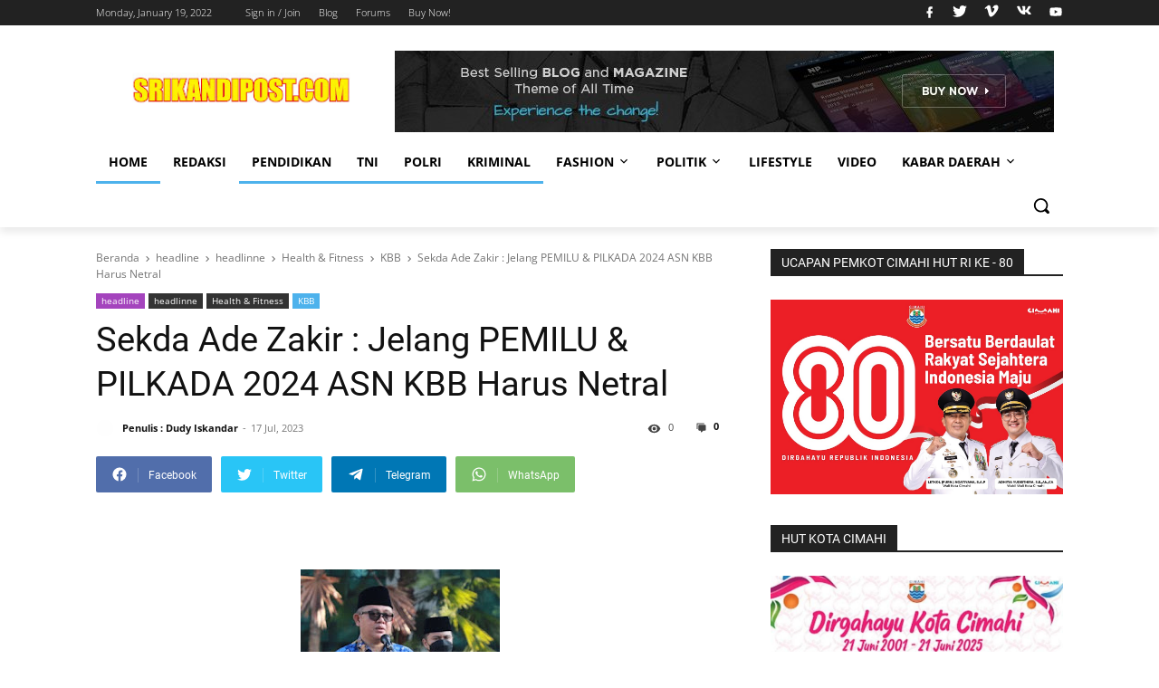

--- FILE ---
content_type: text/html; charset=UTF-8
request_url: https://www.srikandipost.com/2023/07/sekda-ade-zakir-jelang-pemilu-pilkada.html
body_size: 91485
content:
<!DOCTYPE html>
<html class='version-3-6-0' dir='ltr' lang='id'>
<head>
<meta charset='UTF-8'/>
<title>Sekda Ade Zakir :  Jelang PEMILU &amp; PILKADA  2024  ASN KBB Harus Netral   </title>
<meta content='width=device-width, initial-scale=1' name='viewport'/>
<meta content='index,follow' name='robots'/>
<meta content='index,follow' name='Googlebot'/>
<link href='http://www.srikandipost.com/2023/07/sekda-ade-zakir-jelang-pemilu-pilkada.html' rel='canonical'/>
<meta content='  SRIKANDIPOST.COM, KABUPATEN BANDUNG BARAT,- Pada pelaksanaan Apel Hari Kesadaran Nasional dilingkup Sekretariat Daerah Kab. Bandung Barat,...' name='description'/>
<meta content='id' property='og:locale'/>
<meta content='article' property='og:type'/>
<meta content='Sekda Ade Zakir :  Jelang PEMILU &amp; PILKADA  2024  ASN KBB Harus Netral   ' property='og:title'/>
<meta content='  SRIKANDIPOST.COM, KABUPATEN BANDUNG BARAT,- Pada pelaksanaan Apel Hari Kesadaran Nasional dilingkup Sekretariat Daerah Kab. Bandung Barat,...' property='og:description'/>
<meta content='http://www.srikandipost.com/2023/07/sekda-ade-zakir-jelang-pemilu-pilkada.html' property='og:url'/>
<meta content='srikandipost.com' property='og:site_name'/>
<meta content='summary_large_image' name='twitter:card'/>
<meta content='summary' name='twitter:card'/>
<meta content='http://www.srikandipost.com/2023/07/sekda-ade-zakir-jelang-pemilu-pilkada.html' property='og:url'/>
<meta content='Sekda Ade Zakir :  Jelang PEMILU &amp; PILKADA  2024  ASN KBB Harus Netral   ' property='og:title'/>
<meta content='  SRIKANDIPOST.COM, KABUPATEN BANDUNG BARAT,- Pada pelaksanaan Apel Hari Kesadaran Nasional dilingkup Sekretariat Daerah Kab. Bandung Barat,...' property='og:description'/>
<meta content='https://blogger.googleusercontent.com/img/b/R29vZ2xl/AVvXsEgJh9dXmVwRrHxbfa-Fki_S-elwpB9AuDPkiZxC29lLhbKUZS-eS9lgWoij7WqkB4kVYjREgzrXcA2e0cteAn8ptyo46DWTFuECtXrjhcATu0KdRXbltmxEWOYmBNrmrCP06kPsAVolGy7gSuiDsn8m0WYEButKX1AzvaBGXkUoAInqkZ9h39CDKbG4V6o/w1200-h630-p-k-no-nu/IMG-20230717-WA0019.jpg' property='og:image'/>
<meta content='1200' property='og:image:width'/>
<meta content='630' property='og:image:height'/>
<link rel="alternate" type="application/atom+xml" title="srikandipost.com - Atom" href="https://www.srikandipost.com/feeds/posts/default" />
<link rel="alternate" type="application/rss+xml" title="srikandipost.com - RSS" href="https://www.srikandipost.com/feeds/posts/default?alt=rss" />
<link rel="service.post" type="application/atom+xml" title="srikandipost.com - Atom" href="https://www.blogger.com/feeds/4626651680963288073/posts/default" />

<link rel="alternate" type="application/atom+xml" title="srikandipost.com - Atom" href="https://www.srikandipost.com/feeds/2839159705505201493/comments/default" />
<link href='//cdn.jsdelivr.net/gh/rianseo/rianseo.github.io/framework.js' rel='preconnect'/>
<link href='//openweathermap.org/api' rel='preconnect'/>
<link href='//googleads.g.doubleclick.net' rel='preconnect'/>
<link href='//pagead2.googlesyndication.com' rel='preconnect'/>
<link href='//resources.blogblog.com' rel='preconnect'/>
<link href='//fonts.googleapis.com' rel='preconnect'/>
<link href='//github.com' rel='preconnect'/>
<link href='//1.bp.blogspot.com' rel='preconnect'/>
<link href='//2.bp.blogspot.com' rel='preconnect'/>
<link href='//blogger.googleusercontent.com' rel='preconnect'/>
<link as='font' crossorigin='' href='//fonts.gstatic.com/s/roboto/v29/KFOmCnqEu92Fr1Mu72xKOzY.woff2' rel='preload' type='font/woff2'/>
<link as='font' crossorigin='' href='//fonts.gstatic.com/s/roboto/v29/KFOmCnqEu92Fr1Mu5mxKOzY.woff2' rel='preload' type='font/woff2'/>
<link as='font' crossorigin='' href='//fonts.gstatic.com/s/roboto/v29/KFOmCnqEu92Fr1Mu7mxKOzY.woff2' rel='preload' type='font/woff2'/>
<link as='font' crossorigin='' href='//fonts.gstatic.com/s/roboto/v29/KFOmCnqEu92Fr1Mu7WxKOzY.woff2' rel='preload' type='font/woff2'/>
<link as='font' crossorigin='' href='//fonts.gstatic.com/s/roboto/v29/KFOmCnqEu92Fr1Mu4mxK.woff2' rel='preload' type='font/woff2'/>
<link as='font' crossorigin='' href='//fonts.gstatic.com/s/roboto/v29/KFOlCnqEu92Fr1MmEU9fCRc4EsA.woff2' rel='preload' type='font/woff2'/>
<link as='font' crossorigin='' href='//fonts.gstatic.com/s/roboto/v29/KFOlCnqEu92Fr1MmWUlfChc4EsA.woff2' rel='preload' type='font/woff2'/>
<link as='font' crossorigin='' href='//fonts.gstatic.com/s/roboto/v29/KFOlCnqEu92Fr1MmWUlfCRc4EsA.woff2' rel='preload' type='font/woff2'/>
<link as='font' crossorigin='' href='//fonts.gstatic.com/s/roboto/v29/KFOlCnqEu92Fr1MmEU9fBBc4.woff2' rel='preload' type='font/woff2'/>
<link as='font' crossorigin='' href='//fonts.gstatic.com/s/opensans/v27/memvYaGs126MiZpBA-UvWbX2vVnXBbObj2OVTSKmu1aB.woff2' rel='preload' type='font/woff2'/>
<link as='font' crossorigin='' href='//fonts.gstatic.com/s/opensans/v27/memvYaGs126MiZpBA-UvWbX2vVnXBbObj2OVTSumu1aB.woff2' rel='preload' type='font/woff2'/>
<link as='font' crossorigin='' href='//fonts.gstatic.com/s/opensans/v27/memvYaGs126MiZpBA-UvWbX2vVnXBbObj2OVTSOmu1aB.woff2' rel='preload' type='font/woff2'/>
<link as='font' crossorigin='' href='//fonts.gstatic.com/s/opensans/v27/memvYaGs126MiZpBA-UvWbX2vVnXBbObj2OVTSymu1aB.woff2' rel='preload' type='font/woff2'/>
<link as='font' crossorigin='' href='//fonts.gstatic.com/s/opensans/v27/memvYaGs126MiZpBA-UvWbX2vVnXBbObj2OVTS2mu1aB.woff2' rel='preload' type='font/woff2'/>
<link as='font' crossorigin='' href='//fonts.gstatic.com/s/opensans/v27/memvYaGs126MiZpBA-UvWbX2vVnXBbObj2OVTSCmu1aB.woff2' rel='preload' type='font/woff2'/>
<link as='font' crossorigin='' href='//fonts.gstatic.com/s/opensans/v27/memvYaGs126MiZpBA-UvWbX2vVnXBbObj2OVTSGmu1aB.woff2' rel='preload' type='font/woff2'/>
<link as='font' crossorigin='' href='//fonts.gstatic.com/s/opensans/v27/memvYaGs126MiZpBA-UvWbX2vVnXBbObj2OVTS-muw.woff2' rel='preload' type='font/woff2'/>
<link as='font' crossorigin='' href='//fonts.gstatic.com/s/opensans/v27/memvYaGs126MiZpBA-UvWbX2vVnXBbObj2OVTSKmu1aB.woff2' rel='preload' type='font/woff2'/>
<link as='font' crossorigin='' href='//fonts.gstatic.com/s/opensans/v27/memvYaGs126MiZpBA-UvWbX2vVnXBbObj2OVTSumu1aB.woff2' rel='preload' type='font/woff2'/>
<link as='font' crossorigin='' href='//fonts.gstatic.com/s/opensans/v27/memvYaGs126MiZpBA-UvWbX2vVnXBbObj2OVTSOmu1aB.woff2' rel='preload' type='font/woff2'/>
<link as='font' crossorigin='' href='//fonts.gstatic.com/s/opensans/v27/memvYaGs126MiZpBA-UvWbX2vVnXBbObj2OVTSymu1aB.woff2' rel='preload' type='font/woff2'/>
<link as='font' crossorigin='' href='//fonts.gstatic.com/s/opensans/v27/memvYaGs126MiZpBA-UvWbX2vVnXBbObj2OVTS2mu1aB.woff2' rel='preload' type='font/woff2'/>
<link as='font' crossorigin='' href='//fonts.gstatic.com/s/opensans/v27/memvYaGs126MiZpBA-UvWbX2vVnXBbObj2OVTSGmu1aB.woff2' rel='preload' type='font/woff2'/>
<link as='font' crossorigin='' href='//fonts.gstatic.com/s/opensans/v27/memvYaGs126MiZpBA-UvWbX2vVnXBbObj2OVTS-muw.woff2' rel='preload' type='font/woff2'/>
<link as='font' crossorigin='' href='//fonts.gstatic.com/s/opensans/v27/memvYaGs126MiZpBA-UvWbX2vVnXBbObj2OVTSKmu1aB.woff2' rel='preload' type='font/woff2'/>
<link as='font' crossorigin='' href='//fonts.gstatic.com/s/opensans/v27/memvYaGs126MiZpBA-UvWbX2vVnXBbObj2OVTSumu1aB.woff2' rel='preload' type='font/woff2'/>
<link as='font' crossorigin='' href='//fonts.gstatic.com/s/opensans/v27/memvYaGs126MiZpBA-UvWbX2vVnXBbObj2OVTSOmu1aB.woff2' rel='preload' type='font/woff2'/>
<link as='font' crossorigin='' href='//fonts.gstatic.com/s/opensans/v27/memvYaGs126MiZpBA-UvWbX2vVnXBbObj2OVTSymu1aB.woff2' rel='preload' type='font/woff2'/>
<link as='font' crossorigin='' href='//fonts.gstatic.com/s/opensans/v27/memvYaGs126MiZpBA-UvWbX2vVnXBbObj2OVTS2mu1aB.woff2' rel='preload' type='font/woff2'/>
<link as='font' crossorigin='' href='//fonts.gstatic.com/s/opensans/v27/memvYaGs126MiZpBA-UvWbX2vVnXBbObj2OVTSCmu1aB.woff2' rel='preload' type='font/woff2'/>
<link as='font' crossorigin='' href='//fonts.gstatic.com/s/opensans/v27/memvYaGs126MiZpBA-UvWbX2vVnXBbObj2OVTSGmu1aB.woff2' rel='preload' type='font/woff2'/>
<link as='font' crossorigin='' href='//fonts.gstatic.com/s/opensans/v27/memvYaGs126MiZpBA-UvWbX2vVnXBbObj2OVTS-muw.woff2' rel='preload' type='font/woff2'/>
<link as='font' crossorigin='' href='//fonts.gstatic.com/s/opensans/v27/memvYaGs126MiZpBA-UvWbX2vVnXBbObj2OVTSKmu1aB.woff2' rel='preload' type='font/woff2'/>
<style type='text/css'>@font-face{font-family:'Open Sans';font-style:normal;font-weight:300;font-stretch:100%;font-display:swap;src:url(//fonts.gstatic.com/s/opensans/v44/memvYaGs126MiZpBA-UvWbX2vVnXBbObj2OVTSKmu0SC55K5gw.woff2)format('woff2');unicode-range:U+0460-052F,U+1C80-1C8A,U+20B4,U+2DE0-2DFF,U+A640-A69F,U+FE2E-FE2F;}@font-face{font-family:'Open Sans';font-style:normal;font-weight:300;font-stretch:100%;font-display:swap;src:url(//fonts.gstatic.com/s/opensans/v44/memvYaGs126MiZpBA-UvWbX2vVnXBbObj2OVTSumu0SC55K5gw.woff2)format('woff2');unicode-range:U+0301,U+0400-045F,U+0490-0491,U+04B0-04B1,U+2116;}@font-face{font-family:'Open Sans';font-style:normal;font-weight:300;font-stretch:100%;font-display:swap;src:url(//fonts.gstatic.com/s/opensans/v44/memvYaGs126MiZpBA-UvWbX2vVnXBbObj2OVTSOmu0SC55K5gw.woff2)format('woff2');unicode-range:U+1F00-1FFF;}@font-face{font-family:'Open Sans';font-style:normal;font-weight:300;font-stretch:100%;font-display:swap;src:url(//fonts.gstatic.com/s/opensans/v44/memvYaGs126MiZpBA-UvWbX2vVnXBbObj2OVTSymu0SC55K5gw.woff2)format('woff2');unicode-range:U+0370-0377,U+037A-037F,U+0384-038A,U+038C,U+038E-03A1,U+03A3-03FF;}@font-face{font-family:'Open Sans';font-style:normal;font-weight:300;font-stretch:100%;font-display:swap;src:url(//fonts.gstatic.com/s/opensans/v44/memvYaGs126MiZpBA-UvWbX2vVnXBbObj2OVTS2mu0SC55K5gw.woff2)format('woff2');unicode-range:U+0307-0308,U+0590-05FF,U+200C-2010,U+20AA,U+25CC,U+FB1D-FB4F;}@font-face{font-family:'Open Sans';font-style:normal;font-weight:300;font-stretch:100%;font-display:swap;src:url(//fonts.gstatic.com/s/opensans/v44/memvYaGs126MiZpBA-UvWbX2vVnXBbObj2OVTVOmu0SC55K5gw.woff2)format('woff2');unicode-range:U+0302-0303,U+0305,U+0307-0308,U+0310,U+0312,U+0315,U+031A,U+0326-0327,U+032C,U+032F-0330,U+0332-0333,U+0338,U+033A,U+0346,U+034D,U+0391-03A1,U+03A3-03A9,U+03B1-03C9,U+03D1,U+03D5-03D6,U+03F0-03F1,U+03F4-03F5,U+2016-2017,U+2034-2038,U+203C,U+2040,U+2043,U+2047,U+2050,U+2057,U+205F,U+2070-2071,U+2074-208E,U+2090-209C,U+20D0-20DC,U+20E1,U+20E5-20EF,U+2100-2112,U+2114-2115,U+2117-2121,U+2123-214F,U+2190,U+2192,U+2194-21AE,U+21B0-21E5,U+21F1-21F2,U+21F4-2211,U+2213-2214,U+2216-22FF,U+2308-230B,U+2310,U+2319,U+231C-2321,U+2336-237A,U+237C,U+2395,U+239B-23B7,U+23D0,U+23DC-23E1,U+2474-2475,U+25AF,U+25B3,U+25B7,U+25BD,U+25C1,U+25CA,U+25CC,U+25FB,U+266D-266F,U+27C0-27FF,U+2900-2AFF,U+2B0E-2B11,U+2B30-2B4C,U+2BFE,U+3030,U+FF5B,U+FF5D,U+1D400-1D7FF,U+1EE00-1EEFF;}@font-face{font-family:'Open Sans';font-style:normal;font-weight:300;font-stretch:100%;font-display:swap;src:url(//fonts.gstatic.com/s/opensans/v44/memvYaGs126MiZpBA-UvWbX2vVnXBbObj2OVTUGmu0SC55K5gw.woff2)format('woff2');unicode-range:U+0001-000C,U+000E-001F,U+007F-009F,U+20DD-20E0,U+20E2-20E4,U+2150-218F,U+2190,U+2192,U+2194-2199,U+21AF,U+21E6-21F0,U+21F3,U+2218-2219,U+2299,U+22C4-22C6,U+2300-243F,U+2440-244A,U+2460-24FF,U+25A0-27BF,U+2800-28FF,U+2921-2922,U+2981,U+29BF,U+29EB,U+2B00-2BFF,U+4DC0-4DFF,U+FFF9-FFFB,U+10140-1018E,U+10190-1019C,U+101A0,U+101D0-101FD,U+102E0-102FB,U+10E60-10E7E,U+1D2C0-1D2D3,U+1D2E0-1D37F,U+1F000-1F0FF,U+1F100-1F1AD,U+1F1E6-1F1FF,U+1F30D-1F30F,U+1F315,U+1F31C,U+1F31E,U+1F320-1F32C,U+1F336,U+1F378,U+1F37D,U+1F382,U+1F393-1F39F,U+1F3A7-1F3A8,U+1F3AC-1F3AF,U+1F3C2,U+1F3C4-1F3C6,U+1F3CA-1F3CE,U+1F3D4-1F3E0,U+1F3ED,U+1F3F1-1F3F3,U+1F3F5-1F3F7,U+1F408,U+1F415,U+1F41F,U+1F426,U+1F43F,U+1F441-1F442,U+1F444,U+1F446-1F449,U+1F44C-1F44E,U+1F453,U+1F46A,U+1F47D,U+1F4A3,U+1F4B0,U+1F4B3,U+1F4B9,U+1F4BB,U+1F4BF,U+1F4C8-1F4CB,U+1F4D6,U+1F4DA,U+1F4DF,U+1F4E3-1F4E6,U+1F4EA-1F4ED,U+1F4F7,U+1F4F9-1F4FB,U+1F4FD-1F4FE,U+1F503,U+1F507-1F50B,U+1F50D,U+1F512-1F513,U+1F53E-1F54A,U+1F54F-1F5FA,U+1F610,U+1F650-1F67F,U+1F687,U+1F68D,U+1F691,U+1F694,U+1F698,U+1F6AD,U+1F6B2,U+1F6B9-1F6BA,U+1F6BC,U+1F6C6-1F6CF,U+1F6D3-1F6D7,U+1F6E0-1F6EA,U+1F6F0-1F6F3,U+1F6F7-1F6FC,U+1F700-1F7FF,U+1F800-1F80B,U+1F810-1F847,U+1F850-1F859,U+1F860-1F887,U+1F890-1F8AD,U+1F8B0-1F8BB,U+1F8C0-1F8C1,U+1F900-1F90B,U+1F93B,U+1F946,U+1F984,U+1F996,U+1F9E9,U+1FA00-1FA6F,U+1FA70-1FA7C,U+1FA80-1FA89,U+1FA8F-1FAC6,U+1FACE-1FADC,U+1FADF-1FAE9,U+1FAF0-1FAF8,U+1FB00-1FBFF;}@font-face{font-family:'Open Sans';font-style:normal;font-weight:300;font-stretch:100%;font-display:swap;src:url(//fonts.gstatic.com/s/opensans/v44/memvYaGs126MiZpBA-UvWbX2vVnXBbObj2OVTSCmu0SC55K5gw.woff2)format('woff2');unicode-range:U+0102-0103,U+0110-0111,U+0128-0129,U+0168-0169,U+01A0-01A1,U+01AF-01B0,U+0300-0301,U+0303-0304,U+0308-0309,U+0323,U+0329,U+1EA0-1EF9,U+20AB;}@font-face{font-family:'Open Sans';font-style:normal;font-weight:300;font-stretch:100%;font-display:swap;src:url(//fonts.gstatic.com/s/opensans/v44/memvYaGs126MiZpBA-UvWbX2vVnXBbObj2OVTSGmu0SC55K5gw.woff2)format('woff2');unicode-range:U+0100-02BA,U+02BD-02C5,U+02C7-02CC,U+02CE-02D7,U+02DD-02FF,U+0304,U+0308,U+0329,U+1D00-1DBF,U+1E00-1E9F,U+1EF2-1EFF,U+2020,U+20A0-20AB,U+20AD-20C0,U+2113,U+2C60-2C7F,U+A720-A7FF;}@font-face{font-family:'Open Sans';font-style:normal;font-weight:300;font-stretch:100%;font-display:swap;src:url(//fonts.gstatic.com/s/opensans/v44/memvYaGs126MiZpBA-UvWbX2vVnXBbObj2OVTS-mu0SC55I.woff2)format('woff2');unicode-range:U+0000-00FF,U+0131,U+0152-0153,U+02BB-02BC,U+02C6,U+02DA,U+02DC,U+0304,U+0308,U+0329,U+2000-206F,U+20AC,U+2122,U+2191,U+2193,U+2212,U+2215,U+FEFF,U+FFFD;}@font-face{font-family:'Open Sans';font-style:normal;font-weight:400;font-stretch:100%;font-display:swap;src:url(//fonts.gstatic.com/s/opensans/v44/memvYaGs126MiZpBA-UvWbX2vVnXBbObj2OVTSKmu0SC55K5gw.woff2)format('woff2');unicode-range:U+0460-052F,U+1C80-1C8A,U+20B4,U+2DE0-2DFF,U+A640-A69F,U+FE2E-FE2F;}@font-face{font-family:'Open Sans';font-style:normal;font-weight:400;font-stretch:100%;font-display:swap;src:url(//fonts.gstatic.com/s/opensans/v44/memvYaGs126MiZpBA-UvWbX2vVnXBbObj2OVTSumu0SC55K5gw.woff2)format('woff2');unicode-range:U+0301,U+0400-045F,U+0490-0491,U+04B0-04B1,U+2116;}@font-face{font-family:'Open Sans';font-style:normal;font-weight:400;font-stretch:100%;font-display:swap;src:url(//fonts.gstatic.com/s/opensans/v44/memvYaGs126MiZpBA-UvWbX2vVnXBbObj2OVTSOmu0SC55K5gw.woff2)format('woff2');unicode-range:U+1F00-1FFF;}@font-face{font-family:'Open Sans';font-style:normal;font-weight:400;font-stretch:100%;font-display:swap;src:url(//fonts.gstatic.com/s/opensans/v44/memvYaGs126MiZpBA-UvWbX2vVnXBbObj2OVTSymu0SC55K5gw.woff2)format('woff2');unicode-range:U+0370-0377,U+037A-037F,U+0384-038A,U+038C,U+038E-03A1,U+03A3-03FF;}@font-face{font-family:'Open Sans';font-style:normal;font-weight:400;font-stretch:100%;font-display:swap;src:url(//fonts.gstatic.com/s/opensans/v44/memvYaGs126MiZpBA-UvWbX2vVnXBbObj2OVTS2mu0SC55K5gw.woff2)format('woff2');unicode-range:U+0307-0308,U+0590-05FF,U+200C-2010,U+20AA,U+25CC,U+FB1D-FB4F;}@font-face{font-family:'Open Sans';font-style:normal;font-weight:400;font-stretch:100%;font-display:swap;src:url(//fonts.gstatic.com/s/opensans/v44/memvYaGs126MiZpBA-UvWbX2vVnXBbObj2OVTVOmu0SC55K5gw.woff2)format('woff2');unicode-range:U+0302-0303,U+0305,U+0307-0308,U+0310,U+0312,U+0315,U+031A,U+0326-0327,U+032C,U+032F-0330,U+0332-0333,U+0338,U+033A,U+0346,U+034D,U+0391-03A1,U+03A3-03A9,U+03B1-03C9,U+03D1,U+03D5-03D6,U+03F0-03F1,U+03F4-03F5,U+2016-2017,U+2034-2038,U+203C,U+2040,U+2043,U+2047,U+2050,U+2057,U+205F,U+2070-2071,U+2074-208E,U+2090-209C,U+20D0-20DC,U+20E1,U+20E5-20EF,U+2100-2112,U+2114-2115,U+2117-2121,U+2123-214F,U+2190,U+2192,U+2194-21AE,U+21B0-21E5,U+21F1-21F2,U+21F4-2211,U+2213-2214,U+2216-22FF,U+2308-230B,U+2310,U+2319,U+231C-2321,U+2336-237A,U+237C,U+2395,U+239B-23B7,U+23D0,U+23DC-23E1,U+2474-2475,U+25AF,U+25B3,U+25B7,U+25BD,U+25C1,U+25CA,U+25CC,U+25FB,U+266D-266F,U+27C0-27FF,U+2900-2AFF,U+2B0E-2B11,U+2B30-2B4C,U+2BFE,U+3030,U+FF5B,U+FF5D,U+1D400-1D7FF,U+1EE00-1EEFF;}@font-face{font-family:'Open Sans';font-style:normal;font-weight:400;font-stretch:100%;font-display:swap;src:url(//fonts.gstatic.com/s/opensans/v44/memvYaGs126MiZpBA-UvWbX2vVnXBbObj2OVTUGmu0SC55K5gw.woff2)format('woff2');unicode-range:U+0001-000C,U+000E-001F,U+007F-009F,U+20DD-20E0,U+20E2-20E4,U+2150-218F,U+2190,U+2192,U+2194-2199,U+21AF,U+21E6-21F0,U+21F3,U+2218-2219,U+2299,U+22C4-22C6,U+2300-243F,U+2440-244A,U+2460-24FF,U+25A0-27BF,U+2800-28FF,U+2921-2922,U+2981,U+29BF,U+29EB,U+2B00-2BFF,U+4DC0-4DFF,U+FFF9-FFFB,U+10140-1018E,U+10190-1019C,U+101A0,U+101D0-101FD,U+102E0-102FB,U+10E60-10E7E,U+1D2C0-1D2D3,U+1D2E0-1D37F,U+1F000-1F0FF,U+1F100-1F1AD,U+1F1E6-1F1FF,U+1F30D-1F30F,U+1F315,U+1F31C,U+1F31E,U+1F320-1F32C,U+1F336,U+1F378,U+1F37D,U+1F382,U+1F393-1F39F,U+1F3A7-1F3A8,U+1F3AC-1F3AF,U+1F3C2,U+1F3C4-1F3C6,U+1F3CA-1F3CE,U+1F3D4-1F3E0,U+1F3ED,U+1F3F1-1F3F3,U+1F3F5-1F3F7,U+1F408,U+1F415,U+1F41F,U+1F426,U+1F43F,U+1F441-1F442,U+1F444,U+1F446-1F449,U+1F44C-1F44E,U+1F453,U+1F46A,U+1F47D,U+1F4A3,U+1F4B0,U+1F4B3,U+1F4B9,U+1F4BB,U+1F4BF,U+1F4C8-1F4CB,U+1F4D6,U+1F4DA,U+1F4DF,U+1F4E3-1F4E6,U+1F4EA-1F4ED,U+1F4F7,U+1F4F9-1F4FB,U+1F4FD-1F4FE,U+1F503,U+1F507-1F50B,U+1F50D,U+1F512-1F513,U+1F53E-1F54A,U+1F54F-1F5FA,U+1F610,U+1F650-1F67F,U+1F687,U+1F68D,U+1F691,U+1F694,U+1F698,U+1F6AD,U+1F6B2,U+1F6B9-1F6BA,U+1F6BC,U+1F6C6-1F6CF,U+1F6D3-1F6D7,U+1F6E0-1F6EA,U+1F6F0-1F6F3,U+1F6F7-1F6FC,U+1F700-1F7FF,U+1F800-1F80B,U+1F810-1F847,U+1F850-1F859,U+1F860-1F887,U+1F890-1F8AD,U+1F8B0-1F8BB,U+1F8C0-1F8C1,U+1F900-1F90B,U+1F93B,U+1F946,U+1F984,U+1F996,U+1F9E9,U+1FA00-1FA6F,U+1FA70-1FA7C,U+1FA80-1FA89,U+1FA8F-1FAC6,U+1FACE-1FADC,U+1FADF-1FAE9,U+1FAF0-1FAF8,U+1FB00-1FBFF;}@font-face{font-family:'Open Sans';font-style:normal;font-weight:400;font-stretch:100%;font-display:swap;src:url(//fonts.gstatic.com/s/opensans/v44/memvYaGs126MiZpBA-UvWbX2vVnXBbObj2OVTSCmu0SC55K5gw.woff2)format('woff2');unicode-range:U+0102-0103,U+0110-0111,U+0128-0129,U+0168-0169,U+01A0-01A1,U+01AF-01B0,U+0300-0301,U+0303-0304,U+0308-0309,U+0323,U+0329,U+1EA0-1EF9,U+20AB;}@font-face{font-family:'Open Sans';font-style:normal;font-weight:400;font-stretch:100%;font-display:swap;src:url(//fonts.gstatic.com/s/opensans/v44/memvYaGs126MiZpBA-UvWbX2vVnXBbObj2OVTSGmu0SC55K5gw.woff2)format('woff2');unicode-range:U+0100-02BA,U+02BD-02C5,U+02C7-02CC,U+02CE-02D7,U+02DD-02FF,U+0304,U+0308,U+0329,U+1D00-1DBF,U+1E00-1E9F,U+1EF2-1EFF,U+2020,U+20A0-20AB,U+20AD-20C0,U+2113,U+2C60-2C7F,U+A720-A7FF;}@font-face{font-family:'Open Sans';font-style:normal;font-weight:400;font-stretch:100%;font-display:swap;src:url(//fonts.gstatic.com/s/opensans/v44/memvYaGs126MiZpBA-UvWbX2vVnXBbObj2OVTS-mu0SC55I.woff2)format('woff2');unicode-range:U+0000-00FF,U+0131,U+0152-0153,U+02BB-02BC,U+02C6,U+02DA,U+02DC,U+0304,U+0308,U+0329,U+2000-206F,U+20AC,U+2122,U+2191,U+2193,U+2212,U+2215,U+FEFF,U+FFFD;}@font-face{font-family:'Open Sans';font-style:normal;font-weight:700;font-stretch:100%;font-display:swap;src:url(//fonts.gstatic.com/s/opensans/v44/memvYaGs126MiZpBA-UvWbX2vVnXBbObj2OVTSKmu0SC55K5gw.woff2)format('woff2');unicode-range:U+0460-052F,U+1C80-1C8A,U+20B4,U+2DE0-2DFF,U+A640-A69F,U+FE2E-FE2F;}@font-face{font-family:'Open Sans';font-style:normal;font-weight:700;font-stretch:100%;font-display:swap;src:url(//fonts.gstatic.com/s/opensans/v44/memvYaGs126MiZpBA-UvWbX2vVnXBbObj2OVTSumu0SC55K5gw.woff2)format('woff2');unicode-range:U+0301,U+0400-045F,U+0490-0491,U+04B0-04B1,U+2116;}@font-face{font-family:'Open Sans';font-style:normal;font-weight:700;font-stretch:100%;font-display:swap;src:url(//fonts.gstatic.com/s/opensans/v44/memvYaGs126MiZpBA-UvWbX2vVnXBbObj2OVTSOmu0SC55K5gw.woff2)format('woff2');unicode-range:U+1F00-1FFF;}@font-face{font-family:'Open Sans';font-style:normal;font-weight:700;font-stretch:100%;font-display:swap;src:url(//fonts.gstatic.com/s/opensans/v44/memvYaGs126MiZpBA-UvWbX2vVnXBbObj2OVTSymu0SC55K5gw.woff2)format('woff2');unicode-range:U+0370-0377,U+037A-037F,U+0384-038A,U+038C,U+038E-03A1,U+03A3-03FF;}@font-face{font-family:'Open Sans';font-style:normal;font-weight:700;font-stretch:100%;font-display:swap;src:url(//fonts.gstatic.com/s/opensans/v44/memvYaGs126MiZpBA-UvWbX2vVnXBbObj2OVTS2mu0SC55K5gw.woff2)format('woff2');unicode-range:U+0307-0308,U+0590-05FF,U+200C-2010,U+20AA,U+25CC,U+FB1D-FB4F;}@font-face{font-family:'Open Sans';font-style:normal;font-weight:700;font-stretch:100%;font-display:swap;src:url(//fonts.gstatic.com/s/opensans/v44/memvYaGs126MiZpBA-UvWbX2vVnXBbObj2OVTVOmu0SC55K5gw.woff2)format('woff2');unicode-range:U+0302-0303,U+0305,U+0307-0308,U+0310,U+0312,U+0315,U+031A,U+0326-0327,U+032C,U+032F-0330,U+0332-0333,U+0338,U+033A,U+0346,U+034D,U+0391-03A1,U+03A3-03A9,U+03B1-03C9,U+03D1,U+03D5-03D6,U+03F0-03F1,U+03F4-03F5,U+2016-2017,U+2034-2038,U+203C,U+2040,U+2043,U+2047,U+2050,U+2057,U+205F,U+2070-2071,U+2074-208E,U+2090-209C,U+20D0-20DC,U+20E1,U+20E5-20EF,U+2100-2112,U+2114-2115,U+2117-2121,U+2123-214F,U+2190,U+2192,U+2194-21AE,U+21B0-21E5,U+21F1-21F2,U+21F4-2211,U+2213-2214,U+2216-22FF,U+2308-230B,U+2310,U+2319,U+231C-2321,U+2336-237A,U+237C,U+2395,U+239B-23B7,U+23D0,U+23DC-23E1,U+2474-2475,U+25AF,U+25B3,U+25B7,U+25BD,U+25C1,U+25CA,U+25CC,U+25FB,U+266D-266F,U+27C0-27FF,U+2900-2AFF,U+2B0E-2B11,U+2B30-2B4C,U+2BFE,U+3030,U+FF5B,U+FF5D,U+1D400-1D7FF,U+1EE00-1EEFF;}@font-face{font-family:'Open Sans';font-style:normal;font-weight:700;font-stretch:100%;font-display:swap;src:url(//fonts.gstatic.com/s/opensans/v44/memvYaGs126MiZpBA-UvWbX2vVnXBbObj2OVTUGmu0SC55K5gw.woff2)format('woff2');unicode-range:U+0001-000C,U+000E-001F,U+007F-009F,U+20DD-20E0,U+20E2-20E4,U+2150-218F,U+2190,U+2192,U+2194-2199,U+21AF,U+21E6-21F0,U+21F3,U+2218-2219,U+2299,U+22C4-22C6,U+2300-243F,U+2440-244A,U+2460-24FF,U+25A0-27BF,U+2800-28FF,U+2921-2922,U+2981,U+29BF,U+29EB,U+2B00-2BFF,U+4DC0-4DFF,U+FFF9-FFFB,U+10140-1018E,U+10190-1019C,U+101A0,U+101D0-101FD,U+102E0-102FB,U+10E60-10E7E,U+1D2C0-1D2D3,U+1D2E0-1D37F,U+1F000-1F0FF,U+1F100-1F1AD,U+1F1E6-1F1FF,U+1F30D-1F30F,U+1F315,U+1F31C,U+1F31E,U+1F320-1F32C,U+1F336,U+1F378,U+1F37D,U+1F382,U+1F393-1F39F,U+1F3A7-1F3A8,U+1F3AC-1F3AF,U+1F3C2,U+1F3C4-1F3C6,U+1F3CA-1F3CE,U+1F3D4-1F3E0,U+1F3ED,U+1F3F1-1F3F3,U+1F3F5-1F3F7,U+1F408,U+1F415,U+1F41F,U+1F426,U+1F43F,U+1F441-1F442,U+1F444,U+1F446-1F449,U+1F44C-1F44E,U+1F453,U+1F46A,U+1F47D,U+1F4A3,U+1F4B0,U+1F4B3,U+1F4B9,U+1F4BB,U+1F4BF,U+1F4C8-1F4CB,U+1F4D6,U+1F4DA,U+1F4DF,U+1F4E3-1F4E6,U+1F4EA-1F4ED,U+1F4F7,U+1F4F9-1F4FB,U+1F4FD-1F4FE,U+1F503,U+1F507-1F50B,U+1F50D,U+1F512-1F513,U+1F53E-1F54A,U+1F54F-1F5FA,U+1F610,U+1F650-1F67F,U+1F687,U+1F68D,U+1F691,U+1F694,U+1F698,U+1F6AD,U+1F6B2,U+1F6B9-1F6BA,U+1F6BC,U+1F6C6-1F6CF,U+1F6D3-1F6D7,U+1F6E0-1F6EA,U+1F6F0-1F6F3,U+1F6F7-1F6FC,U+1F700-1F7FF,U+1F800-1F80B,U+1F810-1F847,U+1F850-1F859,U+1F860-1F887,U+1F890-1F8AD,U+1F8B0-1F8BB,U+1F8C0-1F8C1,U+1F900-1F90B,U+1F93B,U+1F946,U+1F984,U+1F996,U+1F9E9,U+1FA00-1FA6F,U+1FA70-1FA7C,U+1FA80-1FA89,U+1FA8F-1FAC6,U+1FACE-1FADC,U+1FADF-1FAE9,U+1FAF0-1FAF8,U+1FB00-1FBFF;}@font-face{font-family:'Open Sans';font-style:normal;font-weight:700;font-stretch:100%;font-display:swap;src:url(//fonts.gstatic.com/s/opensans/v44/memvYaGs126MiZpBA-UvWbX2vVnXBbObj2OVTSCmu0SC55K5gw.woff2)format('woff2');unicode-range:U+0102-0103,U+0110-0111,U+0128-0129,U+0168-0169,U+01A0-01A1,U+01AF-01B0,U+0300-0301,U+0303-0304,U+0308-0309,U+0323,U+0329,U+1EA0-1EF9,U+20AB;}@font-face{font-family:'Open Sans';font-style:normal;font-weight:700;font-stretch:100%;font-display:swap;src:url(//fonts.gstatic.com/s/opensans/v44/memvYaGs126MiZpBA-UvWbX2vVnXBbObj2OVTSGmu0SC55K5gw.woff2)format('woff2');unicode-range:U+0100-02BA,U+02BD-02C5,U+02C7-02CC,U+02CE-02D7,U+02DD-02FF,U+0304,U+0308,U+0329,U+1D00-1DBF,U+1E00-1E9F,U+1EF2-1EFF,U+2020,U+20A0-20AB,U+20AD-20C0,U+2113,U+2C60-2C7F,U+A720-A7FF;}@font-face{font-family:'Open Sans';font-style:normal;font-weight:700;font-stretch:100%;font-display:swap;src:url(//fonts.gstatic.com/s/opensans/v44/memvYaGs126MiZpBA-UvWbX2vVnXBbObj2OVTS-mu0SC55I.woff2)format('woff2');unicode-range:U+0000-00FF,U+0131,U+0152-0153,U+02BB-02BC,U+02C6,U+02DA,U+02DC,U+0304,U+0308,U+0329,U+2000-206F,U+20AC,U+2122,U+2191,U+2193,U+2212,U+2215,U+FEFF,U+FFFD;}@font-face{font-family:'Roboto';font-style:normal;font-weight:400;font-stretch:100%;font-display:swap;src:url(//fonts.gstatic.com/s/roboto/v50/KFOMCnqEu92Fr1ME7kSn66aGLdTylUAMQXC89YmC2DPNWubEbVmZiAr0klQmz24O0g.woff2)format('woff2');unicode-range:U+0460-052F,U+1C80-1C8A,U+20B4,U+2DE0-2DFF,U+A640-A69F,U+FE2E-FE2F;}@font-face{font-family:'Roboto';font-style:normal;font-weight:400;font-stretch:100%;font-display:swap;src:url(//fonts.gstatic.com/s/roboto/v50/KFOMCnqEu92Fr1ME7kSn66aGLdTylUAMQXC89YmC2DPNWubEbVmQiAr0klQmz24O0g.woff2)format('woff2');unicode-range:U+0301,U+0400-045F,U+0490-0491,U+04B0-04B1,U+2116;}@font-face{font-family:'Roboto';font-style:normal;font-weight:400;font-stretch:100%;font-display:swap;src:url(//fonts.gstatic.com/s/roboto/v50/KFOMCnqEu92Fr1ME7kSn66aGLdTylUAMQXC89YmC2DPNWubEbVmYiAr0klQmz24O0g.woff2)format('woff2');unicode-range:U+1F00-1FFF;}@font-face{font-family:'Roboto';font-style:normal;font-weight:400;font-stretch:100%;font-display:swap;src:url(//fonts.gstatic.com/s/roboto/v50/KFOMCnqEu92Fr1ME7kSn66aGLdTylUAMQXC89YmC2DPNWubEbVmXiAr0klQmz24O0g.woff2)format('woff2');unicode-range:U+0370-0377,U+037A-037F,U+0384-038A,U+038C,U+038E-03A1,U+03A3-03FF;}@font-face{font-family:'Roboto';font-style:normal;font-weight:400;font-stretch:100%;font-display:swap;src:url(//fonts.gstatic.com/s/roboto/v50/KFOMCnqEu92Fr1ME7kSn66aGLdTylUAMQXC89YmC2DPNWubEbVnoiAr0klQmz24O0g.woff2)format('woff2');unicode-range:U+0302-0303,U+0305,U+0307-0308,U+0310,U+0312,U+0315,U+031A,U+0326-0327,U+032C,U+032F-0330,U+0332-0333,U+0338,U+033A,U+0346,U+034D,U+0391-03A1,U+03A3-03A9,U+03B1-03C9,U+03D1,U+03D5-03D6,U+03F0-03F1,U+03F4-03F5,U+2016-2017,U+2034-2038,U+203C,U+2040,U+2043,U+2047,U+2050,U+2057,U+205F,U+2070-2071,U+2074-208E,U+2090-209C,U+20D0-20DC,U+20E1,U+20E5-20EF,U+2100-2112,U+2114-2115,U+2117-2121,U+2123-214F,U+2190,U+2192,U+2194-21AE,U+21B0-21E5,U+21F1-21F2,U+21F4-2211,U+2213-2214,U+2216-22FF,U+2308-230B,U+2310,U+2319,U+231C-2321,U+2336-237A,U+237C,U+2395,U+239B-23B7,U+23D0,U+23DC-23E1,U+2474-2475,U+25AF,U+25B3,U+25B7,U+25BD,U+25C1,U+25CA,U+25CC,U+25FB,U+266D-266F,U+27C0-27FF,U+2900-2AFF,U+2B0E-2B11,U+2B30-2B4C,U+2BFE,U+3030,U+FF5B,U+FF5D,U+1D400-1D7FF,U+1EE00-1EEFF;}@font-face{font-family:'Roboto';font-style:normal;font-weight:400;font-stretch:100%;font-display:swap;src:url(//fonts.gstatic.com/s/roboto/v50/KFOMCnqEu92Fr1ME7kSn66aGLdTylUAMQXC89YmC2DPNWubEbVn6iAr0klQmz24O0g.woff2)format('woff2');unicode-range:U+0001-000C,U+000E-001F,U+007F-009F,U+20DD-20E0,U+20E2-20E4,U+2150-218F,U+2190,U+2192,U+2194-2199,U+21AF,U+21E6-21F0,U+21F3,U+2218-2219,U+2299,U+22C4-22C6,U+2300-243F,U+2440-244A,U+2460-24FF,U+25A0-27BF,U+2800-28FF,U+2921-2922,U+2981,U+29BF,U+29EB,U+2B00-2BFF,U+4DC0-4DFF,U+FFF9-FFFB,U+10140-1018E,U+10190-1019C,U+101A0,U+101D0-101FD,U+102E0-102FB,U+10E60-10E7E,U+1D2C0-1D2D3,U+1D2E0-1D37F,U+1F000-1F0FF,U+1F100-1F1AD,U+1F1E6-1F1FF,U+1F30D-1F30F,U+1F315,U+1F31C,U+1F31E,U+1F320-1F32C,U+1F336,U+1F378,U+1F37D,U+1F382,U+1F393-1F39F,U+1F3A7-1F3A8,U+1F3AC-1F3AF,U+1F3C2,U+1F3C4-1F3C6,U+1F3CA-1F3CE,U+1F3D4-1F3E0,U+1F3ED,U+1F3F1-1F3F3,U+1F3F5-1F3F7,U+1F408,U+1F415,U+1F41F,U+1F426,U+1F43F,U+1F441-1F442,U+1F444,U+1F446-1F449,U+1F44C-1F44E,U+1F453,U+1F46A,U+1F47D,U+1F4A3,U+1F4B0,U+1F4B3,U+1F4B9,U+1F4BB,U+1F4BF,U+1F4C8-1F4CB,U+1F4D6,U+1F4DA,U+1F4DF,U+1F4E3-1F4E6,U+1F4EA-1F4ED,U+1F4F7,U+1F4F9-1F4FB,U+1F4FD-1F4FE,U+1F503,U+1F507-1F50B,U+1F50D,U+1F512-1F513,U+1F53E-1F54A,U+1F54F-1F5FA,U+1F610,U+1F650-1F67F,U+1F687,U+1F68D,U+1F691,U+1F694,U+1F698,U+1F6AD,U+1F6B2,U+1F6B9-1F6BA,U+1F6BC,U+1F6C6-1F6CF,U+1F6D3-1F6D7,U+1F6E0-1F6EA,U+1F6F0-1F6F3,U+1F6F7-1F6FC,U+1F700-1F7FF,U+1F800-1F80B,U+1F810-1F847,U+1F850-1F859,U+1F860-1F887,U+1F890-1F8AD,U+1F8B0-1F8BB,U+1F8C0-1F8C1,U+1F900-1F90B,U+1F93B,U+1F946,U+1F984,U+1F996,U+1F9E9,U+1FA00-1FA6F,U+1FA70-1FA7C,U+1FA80-1FA89,U+1FA8F-1FAC6,U+1FACE-1FADC,U+1FADF-1FAE9,U+1FAF0-1FAF8,U+1FB00-1FBFF;}@font-face{font-family:'Roboto';font-style:normal;font-weight:400;font-stretch:100%;font-display:swap;src:url(//fonts.gstatic.com/s/roboto/v50/KFOMCnqEu92Fr1ME7kSn66aGLdTylUAMQXC89YmC2DPNWubEbVmbiAr0klQmz24O0g.woff2)format('woff2');unicode-range:U+0102-0103,U+0110-0111,U+0128-0129,U+0168-0169,U+01A0-01A1,U+01AF-01B0,U+0300-0301,U+0303-0304,U+0308-0309,U+0323,U+0329,U+1EA0-1EF9,U+20AB;}@font-face{font-family:'Roboto';font-style:normal;font-weight:400;font-stretch:100%;font-display:swap;src:url(//fonts.gstatic.com/s/roboto/v50/KFOMCnqEu92Fr1ME7kSn66aGLdTylUAMQXC89YmC2DPNWubEbVmaiAr0klQmz24O0g.woff2)format('woff2');unicode-range:U+0100-02BA,U+02BD-02C5,U+02C7-02CC,U+02CE-02D7,U+02DD-02FF,U+0304,U+0308,U+0329,U+1D00-1DBF,U+1E00-1E9F,U+1EF2-1EFF,U+2020,U+20A0-20AB,U+20AD-20C0,U+2113,U+2C60-2C7F,U+A720-A7FF;}@font-face{font-family:'Roboto';font-style:normal;font-weight:400;font-stretch:100%;font-display:swap;src:url(//fonts.gstatic.com/s/roboto/v50/KFOMCnqEu92Fr1ME7kSn66aGLdTylUAMQXC89YmC2DPNWubEbVmUiAr0klQmz24.woff2)format('woff2');unicode-range:U+0000-00FF,U+0131,U+0152-0153,U+02BB-02BC,U+02C6,U+02DA,U+02DC,U+0304,U+0308,U+0329,U+2000-206F,U+20AC,U+2122,U+2191,U+2193,U+2212,U+2215,U+FEFF,U+FFFD;}</style>
<style id='page-skin-1' type='text/css'><!--
html{font-family:sans-serif;-ms-text-size-adjust:100%;-webkit-text-size-adjust:100%}body{margin:0}article,aside,details,figcaption,figure,footer,header,hgroup,main,nav,section,summary{display:block}audio,canvas,progress,video{display:inline-block;vertical-align:baseline}audio:not([controls]){display:none;height:0}[hidden],template{display:none}a{background:transparent}a:active,a:hover{outline:0}abbr[title]{border-bottom:1px dotted}b,strong{font-weight:bold}dfn{font-style:italic}h1{font-size:2em;margin:.67em 0}mark{background:#ff0;color:#000}small{font-size:80%}sub,sup{font-size:75%;line-height:0;position:relative;vertical-align:baseline}sup{top:-0.5em}sub{bottom:-0.25em}img{border:0}svg:not(:root){overflow:hidden}figure{margin:1em 40px}hr{-moz-box-sizing:content-box;box-sizing:content-box;height:0}pre{overflow:auto}code,kbd,pre,samp{font-family:monospace,monospace;font-size:1em}button,input,optgroup,select,textarea{color:inherit;font:inherit;margin:0}button{overflow:visible}button,select{text-transform:none}button,html input[type="button"],input[type="reset"],input[type="submit"]{-webkit-appearance:button;cursor:pointer}button[disabled],html input[disabled]{cursor:default}button::-moz-focus-inner,input::-moz-focus-inner{border:0;padding:0}input{line-height:normal}input[type="checkbox"],input[type="radio"]{box-sizing:border-box;padding:0}input[type="number"]::-webkit-inner-spin-button,input[type="number"]::-webkit-outer-spin-button{height:auto}input[type="search"]{-webkit-appearance:textfield;-moz-box-sizing:content-box;-webkit-box-sizing:content-box;box-sizing:content-box}input[type="search"]::-webkit-search-cancel-button,input[type="search"]::-webkit-search-decoration{-webkit-appearance:none}fieldset{border:1px solid #c0c0c0;margin:0 2px;padding:.35em .625em .75em}legend{border:0;padding:0}textarea{overflow:auto}optgroup{font-weight:bold}table{border-collapse:collapse;border-spacing:0}td,th{padding:0}@-webkit-keyframes temabanua_fadeInDown{0%{opacity:.05;transform:translateY(-15px)}100%{opacity:1;transform:translateY(0px)}}@keyframes temabanua_fadeInDown{0%{opacity:.05;transform:translateY(-15px)}100%{opacity:1;transform:translateY(0px)}}
/*!************************************************
* Blogger Template Style
* Name             : Viospaper Pro Blogger
* Version          : 3.6.0 (12/08/2022)
* Developer        : @rian_seo - https://rianseo.com
* Publisher        : https://www.temabanua.com
* License          : Pro Version for Blogger.com Only
**************************************************/
*:before,*:after{-webkit-box-sizing:border-box;-moz-box-sizing:border-box;box-sizing:border-box}*{-webkit-box-sizing:border-box;-moz-box-sizing:border-box;box-sizing:border-box}.section,.widget{margin:0;padding:0}.CSS_LIGHTBOX{z-index:999999!important}.CSS_LIGHTBOX .CSS_LAYOUT_COMPONENT{font-size:0}.navbar,.blog-feeds,.feed-links,#backlinks-container,a.home-link,.blog-mobile-link,.quickedit,.thread-toggle,.edit-post,.item-control,.text-search,.mobile-header,#footer-wrapper .widget-title h3,.header .description,.recent-post-title h2,ul.megamenu ul ul,ul.megamenu ul,.top-bar-nav .widget>.widget-title{display:none}.post-body .separator>a,.post-body .separator>span{margin-left:0!important}a:link,a:visited,a:hover{color:#4db2ec;text-decoration:none;outline:0}a img{border:0;border-width:0;outline:0}h1,h2,h3,h4,h5,h6{margin:0 0 .6em;font-weight:bold}h1{font-size:1.8rem}h2{font-size:1.6rem}h3{font-size:1.4rem}h4{font-size:1.2rem}h5{font-size:1rem}h6{font-size:.9rem}ol,ul,dl{margin:0}li{margin:.5em 0}dt{font-weight:bold}dd{margin:0 0 .5em 2em}input,button,select,textarea{font:inherit;font-size:100%;line-height:normal;vertical-align:baseline}textarea{display:block;-webkit-box-sizing:border-box;-moz-box-sizing:border-box;box-sizing:border-box}pre,code{font:14px/20px Roboto Mono,monospace}pre{padding:8px;border-radius:8px;background:#f7f7f7;color:#37474f;white-space:pre;word-wrap:normal;overflow:auto}blockquote{border-left:3px solid #4db2ec;background:#f6f6f6;margin-left:1em;margin-right:1em;border-radius:3px;padding:1em 1em;font-style:italic;font-size:100%}blockquote:before{content:"";font-style:normal;font-weight:normal;text-decoration:inherit;padding-right:4px;color:#666}table[border="1"] td,table[border="1"] th{vertical-align:top;text-align:left;font-size:13px;padding:3px 5px;border:1px solid #f6f6f6}table[border="1"] th{background:#eee}table,img{max-width:100%;height:auto}iframe{max-width:100%}td.tr-caption{color:#c3c3c3;font-size:12px}.clear{clear:both}.clear:after{visibility:hidden;display:block;font-size:0;content:" ";clear:both;height:0}table{max-width:100%;width:100%;margin:0}table{border-collapse:collapse;border-spacing:0}table{border-collapse:collapse;border-spacing:0}.post-meta-description,.post-label-description{line-height:1.3!important;font-family:'Open Sans',arial,sans-serif;font-size:16px;margin:0 0 14px 0;font-style:italic;font-weight:300;color:#747474}a.view-all{text-transform:capitalize;position:absolute;bottom:0;right:0;margin:auto 0;float:right;z-index:2;line-height:30px;text-align:right;font-size:13px;color:#767676;transition:color .17s ease}.temabanua-empty-panel{padding:150px;text-align:center;background:#eceff1}.xnxx-not-found{padding:20px;display:flex;align-items:center;min-height:250px;text-align:center;background:#eceff1}.xnxx-comments{font-family:Open Sans,Open Sans Regular,sans-serif;font-size:12px;color:#444}.xnxx-comment{display:block;padding:0 0 15px;line-height:21px}.xnxx-comment a{display:inline;font-style:italic;font-size:13px;font-weight:600;color:#333333}.xnxx-comment a:hover{color:#4db2ec}.lazy,.lazyload,.lazyloading{opacity:0}.lazyload,.lazyloaded{opacity:1;transition:opacity .3s;transition-timing-function:cubic-bezier(.39,.76,.51,.56)}#search-pro input[type="search"]{outline:0}.bg-photo{content:'';width:100%;height:100%;position:absolute;top:0;left:0;display:block;z-index:0;background:#ffffff url(https://blogger.googleusercontent.com/img/a/AVvXsEhVm_0tHiynACIJ1U7LO-FPrOVPlAb8eXV6xm8wwGwQ-WJOwIfoud4V8GRrHPuy26yFdAtCMZ4IOJn6zAKDSgLCnT37r8UkPYYVYU6WcEZ3-ywrRKD_wbODQawlg0Kc9OfxkzMqwnvm39adB_ffy9-yq73OsTrS2EvTqiAocvz7t_3Xz0D7PTyvlPW7) repeat scroll top left /* Credit: Rian seo (https://rianseo.com/) */;;opacity:.1;background-size:cover;background-position:center top}body{background:#ffffff;margin:0;padding:0;color:#333333;font:normal normal 16px Roboto, Arial, sans-serif;text-align:left}#wrapper{background:#ffffff;max-width:1068px;margin:0 auto;padding:24px 0;overflow:hidden}.blog-weather,.blog-time{margin-right:32px;display:inline-block;line-height:28px!important;float:left}.blog-time,.top-bar-nav ul li > a {font:300 11px Open Sans,Open Sans Regular,sans-serif}#top-bar{color:#ffffff;font-size:11px;z-index:999;width:100%;height:28px;background:#222222;overflow:hidden;margin:0 auto}#header-top-menu-full{position:relative;width:100%;max-width:1068px;margin:0 auto}.top-bar-nav{position:relative;float:left;display:block;width:auto;height:auto;padding:0!important;margin:0 5px;font-size:11px;font-weight:400}.top-bar-nav ul,.top-bar-social ul{margin:0 auto!important;padding:0!important;line-height:28px!important}.top-bar-nav ul li{list-style:none;float:left;border:0;margin:0!important;padding:0!important}.top-bar-nav ul li>a{height:28px;display:block;color:#ffffff;line-height:28px;margin:0 10px 0 0;padding:0 5px;transition:all 400ms ease-in-out}.top-bar-nav ul li:first-child>a{padding:0 5px 0 0}.top-bar-nav ul>li:hover>a{color:#4db2ec}.top-bar-social{position:relative;float:right;display:block}.top-bar-social .widget>.widget-title{display:none}.top-bar-social ul>li{float:left;display:inline-block;border:0!important;margin:0!important;padding:0!important}.top-bar-social ul>li>a{line-height:28px;display:block;color:#fff;text-decoration:none;text-align:center;padding:0 5px;margin:0 0 0 7px;transition:color .17s}.top-bar-social ul>li:last-child>a{padding:0 0 0 5px}.top-bar-social ul>li:hover>a{color:#555555}.top-bar-social .facebook{background:0}.top-bar-social .facebook a:before,.top-bar-social .youtube a:before{content:'';width:15px!important;height:15px!important}.top-bar-social .youtube a:before{content:'';width:16px!important;height:16px!important}.top-bar-social .twitter a:before{content:'';width:18px!important;height:18px!important}#header-area{background:#ffffff;margin:0 auto;position:relative;width:100%;z-index:999}.Profile .individual .profile-info .location{font-size:.875rem;color:#777;display:flex;justify-content:center;align-items:center}.Profile .individual .profile-info .location svg{width:18px;margin:0 3px 0 0;height:18px}#header-wrapper{max-width:1068px;margin:0 auto;position:relative}.header-flex{padding:28px 0 9px 0!important}@media(min-width:767px){.header-flex{display:flex;align-items:center;flex:1 1 0}}@media(min-width:768px) and (max-width:1018px){.header-flex{padding-top:9px!important;margin:0;padding-bottom:0!important}}.header-slot{position:relative;min-height:0;margin:0}.header-slot:before,.nav-wrapper.smaller:before{content:'';display:block;width:100%;height:100%;position:absolute;left:50%;transform:translateX(-50%);box-shadow:0 6px 8px 0 rgba(0,0,0,.08);z-index:20;pointer-events:none}.header-flex:before,.header-flex:after{display:table;content:''}.header{max-width:400px;width:30%;float:left;margin:0;padding:0;display:block;min-height:1px;overflow:hidden;white-space:nowrap;text-overflow:ellipsis;vertical-align:baseline}a.main-logo-img{flex-direction:row;align-items:center;justify-content:center;display:flex;pointer-events:auto}.header h1.title,.header p.title{font:400 20px Roboto, Arial, sans-serif;color:#333333;margin:10px 0;text-transform:none;line-height:50px}.header .description{color:#333333;margin:-10px 0 4px 0;padding:0;font-size:.7em}.header a,.header a:hover{color:#333333}.header img{display:block;width:272px;margin:0;height:100%;max-height:90px}#header2{float:left;max-width:728px;width:70%;margin:0 auto}#header2 img{max-height:90px;display:block;width:728px;margin:0}#breakingnews{margin:0 0 20px;padding:0 15px;height:25px;line-height:25px;overflow:hidden;border:0}#breakingnews .breakhead{background:#222222;font:400 20px Roboto, Arial, sans-serif;position:absolute;z-index:9;font-size:12px;text-transform:uppercase;color:#fff;padding:2px 10px;display:inline-block;line-height:22px;-webkit-transition:background-color .3s;-moz-transition:background-color .3s;-o-transition:background-color .3s;transition:background-color .3s;cursor:default;-webkit-user-select:none;-moz-user-select:none;-ms-user-select:none;-o-user-select:none;user-select:none}#adbreakingnews .xnxx_spin h3 a{font-size:15px;font-weight:400;color:#333333;margin:0;transition:all .5s ease-in-out}#adbreakingnews .xnxx_spin h3 a:hover{color:#4db2ec}#breakingnews .breakhead:hover{background-color:#4db2ec}#adbreakingnews{margin-left:130px;margin-top:0;font-size:15px}.xnxx_list,.xnxx_spin{list-style:none;margin:0;padding:0}.owl-xnxx{display:block!important;width:100%}.xnxx_list .owl-nav{position:absolute;background:#fff;top:-1px;right:-2%;width:80px;margin:0}@keyframes fadeInLeft{from{opacity:0;transform:translate3d(-30px,0,0)}to{opacity:1;transform:none}}@keyframes fadeOutLeft{from{opacity:1}to{opacity:0;transform:translate3d(-30px,0,0)}}@keyframes fadeInRight{from{opacity:0;transform:translate3d(30px,0,0)}to{opacity:1;transform:none}}.fadeInRight{animation-name:fadeInRight}.fadeInRight{animation-name:fadeInLeft}@keyframes fadeOutRight{from{opacity:1}to{opacity:0;transform:translate3d(30px,0,0)}}.fadeOutRight{animation-name:fadeOutRight}.featured_newswrap{overflow:hidden;width:100%;margin:0 0 48px 0;position:relative;clear:both}.featured_newswrap .flex_newspaper,.grid_newspaper1{width:50%;position:relative;float:left;-webkit-box-sizing:border-box;-moz-box-sizing:border-box;box-sizing:border-box}.grid_newspaper2,.grid_newspaper3{position:relative;width:25%;float:left;-webkit-box-sizing:border-box;-moz-box-sizing:border-box;box-sizing:border-box}@media(min-width:767px){.featured_newswrap .flex_newspaper,.grid_newspaper1,.grid_newspaper2,.grid_newspaper3{border-width:0 1.5px;border-style:solid;border-color:transparent}}.featured_newspaperz{cursor:pointer}.flex_newspaper .lab-viospaper,.grid_newspaper1 .lab-viospaper{margin:0 0 5px}.grid_newspaper2 .lab-viospaper,.grid_newspaper3 .lab-viospaper{margin:0 0 7px}.featured_newspaper{position:relative;flex:0 0 100%;width:100%;height:100%;margin:0}@media(min-width:767px){.grid_newspaper1 .featured_newspaper{margin-bottom:3px}}.featured_newspaper a.newspaper-padding-1{padding-bottom:450px}.grid_newspaper1 a.newspaper-padding{padding-bottom:254px}.grid_newspaper2 a.newspaper-padding,.grid_newspaper3 a.newspaper-padding{padding-bottom:192px}.featured_newspaper.third{margin:0}.featured_newspaper a{display:block;position:relative;overflow:hidden}.pro-title-feat{margin:0 0 12px}.temabanua-feat-title{font-size:27px;font-weight:500;line-height:34px;margin:0;overflow-wrap:break-word}.grid_newspaper2 .temabanua-feat-title,.grid_newspaper3 .temabanua-feat-title{font-size:16px;line-height:21px}.temabanua-feat-title a{color:#fff;text-shadow:rgb(0 0 0 / 20%) 1px 1px 3px}.pro-info-feat{display:inline-block;color:#fff;font-size:11px;line-height:1}.temabanua-author{font-weight:700;display:inline-block;position:relative;top:2px}.temabanua-author:after{content:"-";margin:0 2px;text-shadow:rgb(0 0 0 / 30%) 1px 1px 1px}.temabanua-time{position:relative;text-shadow:rgb(0 0 0 / 30%) 1px 1px 1px;top:2px}.featured_newswrap .grid_newspaper2 .blog_contents,.featured_newswrap .grid_newspaper3 .blog_contents{width:100%;padding:11px 15px}.featured_newswrap .blog_contents{width:90%;padding:22px 20px}.featured_newswrap .grid_newspaper1 .blog_contents{width:85%;padding:14px 19px}.featured_newswrap .grid_newspaper1 .temabanua-feat-title{margin:0;font-size:24px;line-height:30px;font-weight:500}.grid_newspaper2 .featured_newswrap .blog_contents,.grid_newspaper3 .featured_newswrap .blog_contents{width:100%;padding:11px 15px}.featured_newswrap .blog_contents{position:absolute;z-index:1;bottom:0;left:0;line-height:1}.featured_newswrap .lab-viospaper{display:inline-block;transition:background-color .2s ease 0s;vertical-align:top;font-weight:500;background:rgba(0,0,0,.7);color:#fff;padding:3px 7px;font-size:10px;line-height:13px;text-transform:uppercase}.featured_newspaper.first a .blog_contents h3{width:80%;text-shadow:1px 1px 3px rgba(0,0,0,.2);font-size:27px}.featured_newspaper.second a .blog_contents h3{text-shadow:1px 1px 3px rgba(0,0,0,.2);font-size:24px}.featured_newspaper .feat-img,.xnxx-img{width:100%;height:100%;background-size:cover!important;position:absolute;background-position:center 50%!important;transition:opacity .3s,transform .3s;-webkit-transition:opacity .3s,transform .3s}.viospaper_newsF:hover .lab-viospaper{background:#4db2ec}.featured_newspaper:hover .feat-img{transform:scale3d(1.1,1.1,1)}.featured_newspaper:hover:after,.featured_newspaper.second:hover:after,.featured_newspaper.third:hover:after,.featured_newspaper.fourth:hover:after{opacity:1;visibility:visible;transform:scale(1.0)}.featured_newspaper a:before{content:'';background:linear-gradient(0deg,rgba(0,0,0,0.7),rgba(0,0,0,0) 60%,rgba(0,0,0,0));position:absolute;bottom:0;left:0;width:100%;height:100%;transition:background-color .3s ease 0s;z-index:1}ul.megamenuid .loading-icon{transform:perspective(600px) scale(1);-webkit-transform:perspective(600px) scale(1);background-size:59px 59px;width:59px;height:59px;display:block;position:absolute;top:45%;left:50%;-webkit-transition:all 400ms cubic-bezier(.55,0,.1,1);transition:all 400ms cubic-bezier(.55,0,.1,1)}.load-xnxx{display:flex;flex-direction:row;flex-wrap:wrap;justify-content:space-around;align-items:center;margin:auto;width:2.5em;height:2.5em}.icon-wait{height:35%;width:35%;-webkit-animation:pulse .75s ease-in infinite alternate;animation:xnxxMOM .75s ease-in infinite alternate;background-color:#4db2ec}.delay{-webkit-animation-delay:.75s;animation-delay:.75s}@keyframes xnxxMOM{0%{opacity:1}100%{opacity:0}}.temabanua_fadeInBlur{-webkit-animation-duration:.5s;animation-duration:.5s;-webkit-animation-fill-mode:both;animation-fill-mode:both}.tm_fadeBlur{-webkit-animation-name:tm_fadeBlur;animation-name:tm_fadeBlur}@-webkit-keyframes tm_fadeBlur{0%{opacity:1}100%{opacity:.1}}@keyframes tm_fadeBlur{0%{opacity:1}100%{opacity:.1}}.content-wrapper{position:relative;width:100%;margin:0 auto}ul.megamenu li.has-submenu svg,ul.megamenu li.has-sub svg{height:16px;width:16px;vertical-align:-2px;fill:currentColor;line-height:1;margin:0 0 0 3px;text-align:center;display:inline-block}.xnxx-icon:before{content:'';width:15px;height:15px;display:flex;margin:2px;background:url("data:image/svg+xml,<svg viewBox='0 0 24 24' xmlns='http://www.w3.org/2000/svg'><path d='M8,5.14V19.14L19,12.14L8,5.14Z' fill='%23ffffff'></path></svg>") no-repeat}.xnxx-icon{width:20px;height:20px;position:absolute;top:50%;left:50%;transform:translate(-50%,-50%);-webkit-transform:translate(-50%,-50%);background-color:rgba(0,0,0,.48);border:.05em solid #fff;border-radius:100%;z-index:1;-webkit-box-shadow:0 0 .15em rgba(0,0,0,.4);box-shadow:0 0 .15em rgba(0,0,0,.4)}ul.megamenu li a:after,ul.megamenu li.has-sub a:after,ul.megamenu li a.menu-target:after,ul.megamenu li.has-submenu a:hover:after{content:'';position:absolute;bottom:0;left:0;right:0;width:0;margin:0 auto;height:3px;background-color:#4db2ec;transform:translate3d(0,0,0);-webkit-transform:translate3d(0,0,0);-webkit-transition:width .2s ease;transition:width .2s ease}ul.megamenu li a:after,ul.megamenu li:hover a:after,ul.megamenu li.has-sub a:hover:after,ul.megamenu li:hover a.menu-target:after,ul.megamenu li.has-submenu a:hover:after{width:100%}.leftmenulist a:after,.rightmenulist a:after{content:'';height:0;width:0;background-color:transparent!important}.post-view{float:right;position:relative;line-height:17px;margin-right:25px;color:#444}.post-view svg{margin-right:5px;width:15px;height:15px;vertical-align:middle;fill: currentColor;}.post-container{padding-right:24px}#post-wrapper{background:transparent;float:left;width:66.66666667%;max-width:100%;margin:0 0 10px}.breadcrumbs,.queryMessage{border:0!important;font-size:12px;font-family:open sans,arial,sans-serif;margin:0;color:#747474;line-height:18px;padding-top:1px;padding-bottom:9px}.breadcrumbs a{color:#747474}.breadcrumbs svg,.queryMessage svg{margin:0;vertical-align:middle}.breadcrumbs a:hover{color:#333333}.breadcrumbs .breadlabel:last-child{margin:0}.label-info{display:block;margin:0 0 10px 0}.label-info a{font:normal normal 11px Open Sans, Arial, sans-serif;color:#ffffff;padding:3px 6px 4px;font-size:10px;background:#333333;white-space:nowrap;display:inline-block;line-height:1}.label-info a:first-child{background:#a444bd}.label-info a:last-child{background:#4db2ec}.label-info a:hover{opacity:.7;color:#fff;border-color:inherit;text-decoration:none}.post{margin-bottom:35px}.post-body{font:normal normal 16px Roboto, Arial, sans-serif;font-size:16px;color:#333333;line-height:1.65em;text-align:left;word-wrap:break-word}h2.post-title,h1.post-title{font:normal 22px Roboto, Arial, sans-serif}h1.post-title{font-size:38px;margin-bottom:7px}h2.post-title{margin-bottom:10px}.pixel-widget.list .pixel-widget-col-1 h3.entry-title a,h3.xnxx_title a,h3.xnxx_title2 a,.pixel-widget.list .pixel-widget-col-2 .pixel-post .article-content h3 a,h2.post-title a,h1.post-title a,h2.post-title,h1.post-title{color:#111111}h2.post-title a,h1.post-title a,h2.post-title,h1.post-title{line-height:1.3}.post-outer:hover h2.post-title a,.post-outer:hover h1.post-title a{color:#4db2ec}h1.title-label{color:#111111;margin:20px 0}.youtube-responsive{position:relative;width:100%;padding:0;padding-top:56%}.post-body-artikel .youtube-responsive iframe{position:absolute;top:0;left:0;width:100%;height:100%}.img-thumbnail .video-xnxx-ico,.imgFeat-rianseo .video-xnxx-ico{position:absolute;width:38px;height:38px;top:50%;left:50%;transform:translate(-50%,-50%);-webkit-transform:translate(-50%,-50%);background-color:rgba(0,0,0,.48);border:.05em solid #fff;border-radius:100%;font-size:40px;z-index:1;-webkit-box-shadow:0 0 .15em rgb(0 0 0 / 40%);box-shadow:0 0 .15em rgb(0 0 0 / 40%)}.stepmom-ico{position:absolute;top:50%;left:50%;transform:translate(-50%,-50%);-webkit-transform:translate(-50%,-50%)}.stepmom-ico:before{content:'';width:22px;height:22px;display:flex;margin:0;background:url("data:image/svg+xml,<svg viewBox='0 0 24 24' xmlns='http://www.w3.org/2000/svg'><path d='M8,5.14V19.14L19,12.14L8,5.14Z' fill='%23ffffff'></path></svg>") no-repeat}.img-thumbnail{position:relative;float:left;width:32%;height:100%;margin-top:3px}.img-link,.img-rianseo{position:relative;padding-bottom:70%;display:block}.img-rianseo{padding-bottom:72%}.img-thumbnail img,.pixel-list-media img,img.v-thumb{width:100%;display:block;max-width:100%;height:100%;position:absolute;object-fit:cover}.info-flex,.author-icon{display:inline-block}.info-flex .author-icon{vertical-align: middle}.author-icon img{width: 20px;height: 20px;margin-right: 6px;border-radius: 50%}.post-info{color:#767676;font:normal normal 11px Open Sans, Arial, sans-serif}.post-snippet,.FeaturedPost .featured-desc{font:normal normal 11px Open Sans, Arial, sans-serif;font-size:13px;line-height:21px;color:#767676}.post-snippet b,.post-snippet strong,.post-snippet i,.post-snippet em{font-weight:normal;font-style:normal}.info-1,.info-2,h2.post-title,.post-snippet{margin-left:246px}.info-1,.info-2{margin-bottom:10px}.info-3{margin-bottom:1.6em}.post-info a,.blogger-author{display:inline-block;color:#111;font-weight:700}.post-info a:hover{color:#4db2ec}.author-info:after{content:"-";padding:0 2px}.comment-info{position:relative;float:right;font-size:10px;font-weight:600;text-align:center;line-height:1}.comment-info2{float:right;position:relative}.comment-info a{color:#fff;background:#0d0d0d;display:inline-block;min-width:8px;padding:3px 4px 4px 5px;position:relative}.comment-info a:after{position:absolute;bottom:-3px;left:0;content:'';width:0;height:0;border-style:solid;border-width:3px 3px 0 0;border-color:#0d0d0d transparent transparent transparent}.edit-post a{color:#4db2ec}.edit-post a:hover{color:#555555}.edit-post:before{content:"-";padding:0 2px}#customwidget2,#customwidget{margin:0 0 28px 0}.customwidget h3{display:inline-block;font-size:15px;text-transform:none;line-height:17px;margin:0;font-weight:400;position:relative;text-align:left;background:#f9c100;padding:7px 12px 10px 0}h3.xnxx_title2,.PopularPosts .post-title,.pixel-widget.list .pixel-widget-col-2 .pixel-post .article-content h3{line-height:20px;font-size:14px;font-weight:500;margin:0 0 6px}.custwid-title,.td-title-1,.td-title{position:relative;line-height:1}.custwid-title{border-bottom:2px solid #f9c100}.td-title-1{border-bottom:2px solid #5d7987}.td-title{border-bottom:2px solid #8954c1}#customwidget2 .pixel-widget.list .pixel-widget-col-2 .pixel-post:hover .article-content h3 a,#customwidget2 .pixel-widget.list .pixel-widget-col-1 .pixel-post:hover h3.entry-title a,#customwidget2 a.view-all:hover{color:#8954c1!important}.td-title-1 h2 span{background:#5d7987!important}.td-title h2 span{background:#8954c1!important}.custwid .widget{position:relative}.custwid .widget .pixel-right-all{position:absolute;right:0;top:8px}.custwid .widget .pixel-right-all a{color:#777}.pixel-right-all a{font-size:14px;text-transform:capitalize;font-weight:400}object.pixel-widget{padding:26px 0;display:block;width:100%}.pixel-box-list,.xnxx_info{padding:0;margin:13px 0 0;position:relative}.pixel-list-col{width:50%;box-sizing:border-box;float:left}.pixel-widget-col-1{padding-right:24px}.pixel-widget-col-2{padding-left:24px}.pixel-list-media,.viospaper_home-img{position:relative}.pixel-widget.list .pixel-widget-col-1 h3.entry-title,.FeaturedPost h2.post-title{font-weight:400;line-height:25px;font-size:21px;margin:0 0 6px}.pixel-widget.list .pixel-widget-col-1 .article-meta span i{color:#8e8e95;font-weight:400;font-size:17px;padding:0 4px}.viospaper-meta,.pixel-widget.list .pixel-widget-col-1 .article-meta,.lineX,.pixel-widget.list .pixel-widget-col-2 .pixel-post .article-content .article-meta .entry-date{color:#767676;font:normal normal 11px Open Sans, Arial, sans-serif;line-height:1}.pixel-widget.list .pixel-widget-col-1 .article-meta span{display:inline-block;top:2px;position:relative}.pixel-widget.list .pixel-widget-col-1 .article-meta span.lineX,.lineX{margin:0 2px;font-weight:400}.pixel-widget.list .pixel-widget-col-1 .article-meta .byline span,.lineX{top:0}.pixel-widget.list .pixel-widget-col-1 .entry-content{display:block;margin-top:16px;color:#767676;font-size:13px;line-height:21px;font-family:Open Sans,Arial,sans-serif}#customwidget .pixel-widget.list .pixel-post:hover .article-content h3 a,#customwidget .pixel-widget.list .pixel-post:hover h3.entry-title a,#customwidget a.view-all:hover{color:#f9c100}div.pixel-empty{width:100%;text-align:center;background:#eceff1;box-sizing:border-box;padding:60px 0}#customwidget .pixel-widget.list .pixel-widget-col-1 .pixel-parentover .pixel-post-share ul{filter:blur(20px);transition:.6s all ease}#customwidget .pixel-widget.list .pixel-widget-col-1 .pixel-parentover:hover .pixel-post-share ul{filter:blur(0px)}.pixel-gallery-post .img_dyn{cursor:pointer}.pixel-absolutize{position:absolute;bottom:0;color:#fff;left:0;box-sizing:border-box;padding:20px}.pixel-gallery-feature{position:relative}.pixel-gallery-feature .feature-image:before{content:"";position:absolute;top:0;bottom:0;left:0;right:0;background:rgba(0,0,0,0) linear-gradient(to bottom,transparent 0,transparent 0,rgba(0,0,0,0.5) 100%,rgba(0,0,0,0.1) 100%) repeat scroll 0 0;display:block;height:100%}.pixel-gallery-feature h3 a{color:#fff}.pixel-gallery-feature .article-meta span,.pixel-gallery-feature .article-meta span a{color:#fff}.pixel-gallery-feature .feature-image{background-position:center center!important}.pixel-gallery-feature .pixel-iframe-hidden{display:none}.pixel-gallery-feature .feature-image{height:400px;width:100%;background-size:cover!important}.pixel-gallery-feature h3{font-weight:600;line-height:40px;font-size:25px;margin-top:10px}.pixel-gallery-feature .article-meta span,.pixel-gallery-feature .article-meta span a{color:#fff}.pixel-gallery-feature .article-meta span i{font-size:17px;padding:10px 5px}.pixel-gallery-feature .article-meta span a{font-size:12px;display:inline;font-weight:400}.pixel-gallery-feature a:hover{color:#f9f9f9}.pixel-gallery-post{box-sizing:border-box;padding:0;position:relative}.pixel-gallery-post:first-child{padding-left:0}.pixel-gallery-post h3 a{color:#111;font-size:15px;font-weight:500}.pixel-gallery-post:hover .pixel-slide-title h3 a{color:#5d7987}.pixel-gallery-post h3{padding:10px 0;line-height:18px}.clearfix{clear:both}.pixel-gallery-feature .regular.feature-image:after,.pixel-gallery-post .playing.regular.img_dyn:after{display:none!important}.owl-nav{position:relative;width:100%;font-size:20px;color:#111}.owl-nav .owl-next,.owl-nav .owl-prev{position:relative;outline:0}.owl-nav .owl-prev svg{opacity:.5}.owl-nav .owl-prev,.owl-nav .owl-next{display:inline-block;margin-right:7px;width:25px;height:25px;line-height:25px!important;border:1px solid #dcdcdc!important;text-align:center;vertical-align:middle;color:#b7b7b7!important}.owl-nav .owl-prev:hover,.owl-nav .owl-next:hover{background:#4db2ec!important;border:1px solid #4db2ec!important;color:#fff!important}.pixel-slider:hover .owl-nav{display:inline-block;opacity:1;transition:.2s all ease-in-out}ol{padding-left:20px;box-sizing:border-box;width:100%}.rc-post-title{position:relative;margin:0 0 26px;border-bottom:2px solid #3a863d}.custwid .widget h2 span{background:#f9c100}.rc-post-title h2 span{background:#3a863d}.rc-post-title h2 span,.custwid .widget h2 span{color:#fff;display:inline-block;line-height:17px;padding:7px 12px 4px;margin:0;text-transform:uppercase}.rc-post-title h2,.custwid .widget h2{font:normal 14px Roboto, Arial, sans-serif;margin:0}.posts-link{font-size:13px;color:$#767676!important;margin:0;float:right;line-height:32px}.recent-post-title h2{font:normal normal 12px Roboto;height:17px;line-height:17px;margin:0;padding:7px 12px 4px;color:#ffffff;border:0;text-transform:uppercase}.recent-post-title h2 a{color:#ffffff}.viospaper-post__lab:after,.viospaper_item-ul:after{content:"";display:table;clear:both}.viospaper_item-ul{position:relative;margin-left:-24px;margin-right:-24px}.viospaper-post__lab{display:inline-block;position:relative;padding-right:24px;padding-left:24px;padding-bottom:10.5px;margin-bottom:10.5px}.viospaper_home-cont-img{display:flex;flex-direction:row}.viospaper_home-cont-img:before{content:"";position:absolute;bottom:0;left:0;width:100%;height:1px}.viospaper-post__lab.item-0 .viospaper-image-home,.viospaper-post__lab.item-1 .viospaper-image-home{flex:0 0 auto;width:100%}.viospaper-post__lab.item-0 .viospaper_home-cont-img,.viospaper-post__lab.item-1 .viospaper_home-cont-img{flex-direction:column}.viospaper-image-home{position:relative;flex:0 0 30%;width:30%;height:100%}.viospaper_home-img a,.pixel-widget.list .pixel-widget-col-2 .post-image a,a.xnxx-top,.FeaturedPost a.imgFeat-rianseo{display:block;position:relative}.viospaper_home-img img,.FeaturedPost img{width:100%;height:100%;position:absolute;object-fit:cover;object-position:center 50%}.viospaper-post__lab .viospaper_home-img a,.pixel-widget.list .pixel-widget-col-2 .post-image a,a.xnxx-top{padding-bottom:70%}.FeaturedPost a.imgFeat-rianseo,.viospaper-post__lab.item-0 .viospaper_home-img a,.viospaper-post__lab.item-1 .viospaper_home-img a{padding-bottom:50%}.viospaper_item-ul .item-2 .xnxx_info,.viospaper_item-ul .item-3 .xnxx_info,.viospaper_item-ul .item-4 .xnxx_info,.viospaper_item-ul .item-5 .xnxx_info{margin:0;padding:0 0 0 16px}.viospaper_item-ul .item-2 h3.xnxx_title,.viospaper_item-ul .item-3 h3.xnxx_title,.viospaper_item-ul .item-4 h3.xnxx_title,.viospaper_item-ul .item-5 h3.xnxx_title{font-size:14px;line-height:20px;font-weight:500}@media(min-width:767px){.viospaper-post__lab:nth-child(2n+1){clear:both}.viospaper-post__lab{float:left;width:50%}.viospaper-post__lab:nth-last-child(2){margin-bottom:0!important;padding-bottom:0!important}}.viospaper-post__lab:last-child{margin-bottom:0!important;padding-bottom:0!important}.recent-section .widget-content{border:0;padding:0;margin-bottom:48px}.recent-post-one-thumb ul,.xnxx-link-right ul{list-style-type:none;margin:0;padding:0}.xnxx-link-right{position:absolute;bottom:0;right:0;margin:auto 0;z-index:2;line-height:30px;text-align:right;opacity:1;-webkit-transition:opacity .3s;transition:opacity .3s}.xnxx-link-right ul,.xnxx-link-right ul li{display:inline-block;line-height:1}.xnxx-link-right ul li{margin:0 0 0 30px}.xnxx-link-right ul li a{text-transform:capitalize;font-size:13px;color:#767676}ul.rp_thumbs li{font-size:12px;margin:0 0 10.5px;padding:0 0 10.5px;border:0}ul.rp_thumbs .rp_thumb{position:relative;margin:0;width:100%;display:block;padding-bottom:50%;overflow:hidden}.xnxx-flex,.pixel-widget.list .pixel-widget-col-2 .pixel-post{flex-direction:row;display:flex;padding-bottom:13px;margin-bottom:13px}.xnxx-info2,.pixel-widget.list .pixel-widget-col-2 .pixel-post .article-content{padding:0 0 0 16px;margin:0;overflow:hidden;line-height:1;min-height:0}.xnxx_thumb2,.pixel-widget.list .pixel-widget-col-2 .article-image{flex:0 0 30%;width:30%;height:100%;position:relative}div.rp_thumbs2 .rp_thumb2{padding-bottom:70%;position:relative;display:block}h3.xnxx_title{font:400 21px Roboto,Helvetica,Arial,sans-serif;display:block;margin:0 0 6px;line-height:25px}.viospaper_item-ul .rp_summary{display:none;font-size:13px;color:#767676;line-height:21px;margin-top:16px;font-family:open sans,open sans regular,sans-serif}.viospaper-post__lab.item-0 .rp_summary,.viospaper-post__lab.item-1 .rp_summary{display:block}span.rp_meta{position:relative;top:2px;font:normal normal 11px Open Sans, Arial, sans-serif;font-weight:400;color:#767676}.xnxx-link-right ul li a:hover,.viospaper-post__lab:hover h3.xnxx_title a{color:#3a863d!important}.author-profile{overflow:hidden;margin:0 0 40px;position:relative;padding:24px 21px;line-height:1.5;border:1px solid #eeeeee}.author-profile-url{font-size:11px;font-style:italic;line-height:21px;margin-bottom:6px}.author-profile-url a{color:#4db2ec}.author-profile-url a:hover{color:#555555}.author-profile img{border:0;padding:2px;width:96px;float:left;margin-right:15px}.author-bio{font-size:14px;color:#555555}.author-name{font-weight:500;color:#333333;font-size:15px;margin-bottom:5px;display:block}.social-links li{list-style:none!important;float:left}.social-links a{border-bottom:0}.social-links li a{font-size:18px;color:#222;width:auto;min-width:18px;height:auto;margin-right:15px}.social-links li a:hover{color:#666}.social-links li a.fcb:hover{color:#3b5998}.social-links li a.twt:hover{color:#1bb2e9}.social-links li a.ytb:hover{color:#ed3f41}.social-links li a.wa:hover{color:#25d366}.social-links li a.igicon:hover{color:#527fa4}.postBlogItem .post-labels{padding:16px 0 0}.postBlogItem .post-labels span{margin-right:4px;padding:2px 8px 3px;color:#fff;text-transform:uppercase;font-size:11px;background-color:#222222;font-family:'Open Sans',sans-serif;font-weight:600}.postBlogItem .post-labels a{padding:1px 7px 2px;border:1px solid #ededed;color:#333333;font-size:11px}.postBlogItem .post-labels a:hover{color:#fff;background-color:#4db2ec;border:1px solid #4db2ec}.border-wrapper{width:100%;position:relative;padding:20px 0 0;border-bottom:1px solid #ebebeb;border-top:1px solid #ebebeb;align-items:center;text-align:center;margin:20px 0 30px}#shareNewspaper{margin-left:-3px;margin-right:-3px;padding:0 0 20px;overflow:hidden}#share-area{width:100%;text-align:left}#share-area a{position:relative;display:inline-block;margin:0 3px 7px;height:40px;min-width:40px;text-align:center;vertical-align:middle;overflow:hidden;color:#fff;border-radius:2px}#share-area a:hover{opacity:.8}#share-area svg{position:relative;vertical-align:middle}.text-icon{padding-left:17px;padding-right:17px;line-height:40px}.text-icon,.text-share{display:inline-block;position:relative}.text-share:before{content:'';position:absolute;top:12px;left:0;width:1px;height:16px;background-color:#fff;opacity:.2;z-index:1}.weather-container{display:flex;align-items:baseline}.widget-suhu{margin:0 6px 0 0}.widget-suhu span#temp{font-family: Verdana,BlinkMacSystemFont,-apple-system,segoe ui,Roboto,Oxygen,Ubuntu,Cantarell,open sans,helvetica neue,sans-serif;font-size:11px;font-weight:600;line-height:28px}.widget-suhu span#celcius{position:relative;top:-6px;left:1px;font-size:8px;font-weight:300}span#city {font-family:open sans, arial,sans-serif;font-weight:500}.text-share{margin-left:-6px;padding-left:12px;font-size:12px;padding-right:17px;line-height:40px}#sidebar-wrapper{background:transparent;float:right;width:32.333333%;max-width:323px;margin:0 auto}.related-post h4{position:relative;font:normal 14px Roboto, Arial, sans-serif;margin:0;display:inline-block;color:#ffffff;text-transform:uppercase;background:#222222;line-height:17px;padding:7px 12px 5px;font-size:14px}.latest-post-title h2,.comments h3{font:normal 14px Roboto, Arial, sans-serif;position:relative;line-height:17px;padding:7px 12px 4px;text-transform:uppercase;margin-bottom:20px;color:#ffffff;display:inline-block;background:#222222}.related-border-newspaper{position:relative;margin:0 0 25px;border-bottom:2px solid #222222}.latest-post-title{position:relative;margin:0 0 26px;border-bottom:2px solid #222222}.latest-post-title h2,.comments h3{margin:0!important}.section:last-child .widget:last-child{margin:0}.sidebar .widget,.sidebar-sticky .widget,.bellow-header-widget .widget{margin:0 0 30px;clear:both}.sidebar ul,.sidebar ol,.sidebar-sticky ul,.sidebar-sticky ol{list-style-type:none;margin:0;padding:0}.sidebar li,.sidebar-sticky li{margin:5px 0;padding:0}.sidebar-sticky{z-index:997}.sidebar .widget-content:after,.sidebar-sticky .widget-content:after,.sidebar .widget-content:before,.sidebar-sticky .widget-content:before{content:"";display:table;table-layout:fixed;clear:both}.bellow-header-widget{text-align:center}.bellow-header-widget h2{display:none}.bellow-header-widget .widget{overflow:hidden}.bellow-header-widget img,.bellow-header-widget iframe{max-width:100%;border:0;overflow:hidden}.widget-item-control{float:right;height:20px;margin-top:-20px;position:relative;z-index:10}.widget-item-control a{opacity:.5}.widget-item-control a:hover{opacity:1}.widget .widget-item-control a img{border:0;padding:0;background:0;-moz-box-shadow:none;-webkit-box-shadow:none;-ie-box-shadow:none;box-shadow:none}.widget ul{line-height:1.4em}.social .twitter{background:0}.social .whatsapp a:before{content:'';width:20px;height:20px;vertical-align:-4px;display:inline-block;margin:0;background:url("data:image/svg+xml,<svg viewBox='0 0 24 24' xmlns='http://www.w3.org/2000/svg'><path d='M16.75,13.96C17,14.09 17.16,14.16 17.21,14.26C17.27,14.37 17.25,14.87 17,15.44C16.8,16 15.76,16.54 15.3,16.56C14.84,16.58 14.83,16.92 12.34,15.83C9.85,14.74 8.35,12.08 8.23,11.91C8.11,11.74 7.27,10.53 7.31,9.3C7.36,8.08 8,7.5 8.26,7.26C8.5,7 8.77,6.97 8.94,7H9.41C9.56,7 9.77,6.94 9.96,7.45L10.65,9.32C10.71,9.45 10.75,9.6 10.66,9.76L10.39,10.17L10,10.59C9.88,10.71 9.74,10.84 9.88,11.09C10,11.35 10.5,12.18 11.2,12.87C12.11,13.75 12.91,14.04 13.15,14.17C13.39,14.31 13.54,14.29 13.69,14.13L14.5,13.19C14.69,12.94 14.85,13 15.08,13.08L16.75,13.96M12,2A10,10 0 0,1 22,12A10,10 0 0,1 12,22C10.03,22 8.2,21.43 6.65,20.45L2,22L3.55,17.35C2.57,15.8 2,13.97 2,12A10,10 0 0,1 12,2M12,4A8,8 0 0,0 4,12C4,13.72 4.54,15.31 5.46,16.61L4.5,19.5L7.39,18.54C8.69,19.46 10.28,20 12,20A8,8 0 0,0 20,12A8,8 0 0,0 12,4Z' fill='%23ffffff'></path></svg>") no-repeat}.social .youtube a:before{content:'';width:20px;height:20px;vertical-align:-4px;display:inline-block;margin:0;background:url("data:image/svg+xml,<svg viewBox='0 0 24 24' xmlns='http://www.w3.org/2000/svg'><path d='M10,15L15.19,12L10,9V15M21.56,7.17C21.69,7.64 21.78,8.27 21.84,9.07C21.91,9.87 21.94,10.56 21.94,11.16L22,12C22,14.19 21.84,15.8 21.56,16.83C21.31,17.73 20.73,18.31 19.83,18.56C19.36,18.69 18.5,18.78 17.18,18.84C15.88,18.91 14.69,18.94 13.59,18.94L12,19C7.81,19 5.2,18.84 4.17,18.56C3.27,18.31 2.69,17.73 2.44,16.83C2.31,16.36 2.22,15.73 2.16,14.93C2.09,14.13 2.06,13.44 2.06,12.84L2,12C2,9.81 2.16,8.2 2.44,7.17C2.69,6.27 3.27,5.69 4.17,5.44C4.64,5.31 5.5,5.22 6.82,5.16C8.12,5.09 9.31,5.06 10.41,5.06L12,5C16.19,5 18.8,5.16 19.83,5.44C20.73,5.69 21.31,6.27 21.56,7.17Z' fill='%23ffffff'></path></svg>") no-repeat}.social .facebook a:before{content:'';width:20px;height:20px;vertical-align:-4px;display:inline-block;margin:0;background:url("data:image/svg+xml,<svg viewBox='0 0 24 24' xmlns='http://www.w3.org/2000/svg'><path d='M17,2V2H17V6H15C14.31,6 14,6.81 14,7.5V10H14L17,10V14H14V22H10V14H7V10H10V6A4,4 0 0,1 14,2H17Z' fill='%23ffffff'></path></svg>") no-repeat}.social .facebook-f a:before{content:'';width:20px;height:20px;vertical-align:-4px;display:inline-block;margin:0;background:url("data:image/svg+xml,<svg viewBox='0 0 24 24' xmlns='http://www.w3.org/2000/svg'><path d='M17,2V2H17V6H15C14.31,6 14,6.81 14,7.5V10H14L17,10V14H14V22H10V14H7V10H10V6A4,4 0 0,1 14,2H17Z' fill='%23ffffff'></path></svg>") no-repeat}.social .twitter a:before{content:'';width:20px;height:20px;vertical-align:-4px;display:inline-block;margin:0;background:url("data:image/svg+xml,<svg viewBox='0 0 24 24' xmlns='http://www.w3.org/2000/svg'><path d='M22.46,6C21.69,6.35 20.86,6.58 20,6.69C20.88,6.16 21.56,5.32 21.88,4.31C21.05,4.81 20.13,5.16 19.16,5.36C18.37,4.5 17.26,4 16,4C13.65,4 11.73,5.92 11.73,8.29C11.73,8.63 11.77,8.96 11.84,9.27C8.28,9.09 5.11,7.38 3,4.79C2.63,5.42 2.42,6.16 2.42,6.94C2.42,8.43 3.17,9.75 4.33,10.5C3.62,10.5 2.96,10.3 2.38,10C2.38,10 2.38,10 2.38,10.03C2.38,12.11 3.86,13.85 5.82,14.24C5.46,14.34 5.08,14.39 4.69,14.39C4.42,14.39 4.15,14.36 3.89,14.31C4.43,16 6,17.26 7.89,17.29C6.43,18.45 4.58,19.13 2.56,19.13C2.22,19.13 1.88,19.11 1.54,19.07C3.44,20.29 5.7,21 8.12,21C16,21 20.33,14.46 20.33,8.79C20.33,8.6 20.33,8.42 20.32,8.23C21.16,7.63 21.88,6.87 22.46,6Z' fill='%23ffffff'></path></svg>") no-repeat}.social .rss a:before{content:'';width:20px;height:20px;vertical-align:-4px;display:inline-block;margin:0;background:url("data:image/svg+xml,<svg viewBox='0 0 24 24' xmlns='http://www.w3.org/2000/svg'><path d='M6.18,15.64A2.18,2.18 0 0,1 8.36,17.82C8.36,19 7.38,20 6.18,20C5,20 4,19 4,17.82A2.18,2.18 0 0,1 6.18,15.64M4,4.44A15.56,15.56 0 0,1 19.56,20H16.73A12.73,12.73 0 0,0 4,7.27V4.44M4,10.1A9.9,9.9 0 0,1 13.9,20H11.07A7.07,7.07 0 0,0 4,12.93V10.1Z' fill='%23ffffff'></path></svg>") no-repeat}.social .instagram a:before{content:'';width:20px;height:20px;vertical-align:-4px;display:inline-block;margin:0;background:url("data:image/svg+xml,<svg viewBox='0 0 24 24' xmlns='http://www.w3.org/2000/svg'><path d='M7.8,2H16.2C19.4,2 22,4.6 22,7.8V16.2A5.8,5.8 0 0,1 16.2,22H7.8C4.6,22 2,19.4 2,16.2V7.8A5.8,5.8 0 0,1 7.8,2M7.6,4A3.6,3.6 0 0,0 4,7.6V16.4C4,18.39 5.61,20 7.6,20H16.4A3.6,3.6 0 0,0 20,16.4V7.6C20,5.61 18.39,4 16.4,4H7.6M17.25,5.5A1.25,1.25 0 0,1 18.5,6.75A1.25,1.25 0 0,1 17.25,8A1.25,1.25 0 0,1 16,6.75A1.25,1.25 0 0,1 17.25,5.5M12,7A5,5 0 0,1 17,12A5,5 0 0,1 12,17A5,5 0 0,1 7,12A5,5 0 0,1 12,7M12,9A3,3 0 0,0 9,12A3,3 0 0,0 12,15A3,3 0 0,0 15,12A3,3 0 0,0 12,9Z' fill='%23ffffff'></path></svg>") no-repeat}.social .tumblr a:before{content:'';width:20px;height:20px;vertical-align:-4px;display:inline-block;margin:0;background:url("data:image/svg+xml,<svg viewBox='0 0 24 24' xmlns='http://www.w3.org/2000/svg'><path d='M17,11H13V15.5C13,16.44 13.28,17 14.5,17H17V21C17,21 15.54,21.05 14.17,21.05C10.8,21.05 9.5,19 9.5,16.75V11H7V7C10.07,6.74 10.27,4.5 10.5,3H13V7H17' fill='%23ffffff'></path></svg>") no-repeat}.social .vk a:before{content:'';width:20px;height:20px;vertical-align:-4px;display:inline-block;margin:0;background:url("data:image/svg+xml,<svg viewBox='0 0 24 24' xmlns='http://www.w3.org/2000/svg'><path d='M20.8,7.74C20.93,7.32 20.8,7 20.18,7H18.16C17.64,7 17.41,7.27 17.28,7.57C17.28,7.57 16.25,10.08 14.79,11.72C14.31,12.19 14.1,12.34 13.84,12.34C13.71,12.34 13.5,12.19 13.5,11.76V7.74C13.5,7.23 13.38,7 12.95,7H9.76C9.44,7 9.25,7.24 9.25,7.47C9.25,7.95 10,8.07 10.05,9.44V12.42C10.05,13.08 9.93,13.2 9.68,13.2C9,13.2 7.32,10.67 6.33,7.79C6.13,7.23 5.94,7 5.42,7H3.39C2.82,7 2.7,7.27 2.7,7.57C2.7,8.11 3.39,10.77 5.9,14.29C7.57,16.7 9.93,18 12.08,18C13.37,18 13.53,17.71 13.53,17.21V15.39C13.53,14.82 13.65,14.7 14.06,14.7C14.36,14.7 14.87,14.85 16.07,16C17.45,17.38 17.67,18 18.45,18H20.47C21.05,18 21.34,17.71 21.18,17.14C21,16.57 20.34,15.74 19.47,14.76C19,14.21 18.29,13.61 18.07,13.3C17.77,12.92 17.86,12.75 18.07,12.4C18.07,12.4 20.54,8.93 20.8,7.74Z' fill='%23ffffff'></path></svg>") no-repeat}.social .vimeo a:before{content:'';width:18px;height:18px;vertical-align:-4px;display:inline-block;margin:0;background:url("data:image/svg+xml,<svg viewBox='0 0 24 24' xmlns='http://www.w3.org/2000/svg'><path d='M22,7.42C21.91,9.37 20.55,12.04 17.92,15.44C15.2,19 12.9,20.75 11,20.75C9.85,20.75 8.86,19.67 8.05,17.5C7.5,15.54 7,13.56 6.44,11.58C5.84,9.42 5.2,8.34 4.5,8.34C4.36,8.34 3.84,8.66 2.94,9.29L2,8.07C3,7.2 3.96,6.33 4.92,5.46C6.24,4.32 7.23,3.72 7.88,3.66C9.44,3.5 10.4,4.58 10.76,6.86C11.15,9.33 11.42,10.86 11.57,11.46C12,13.5 12.5,14.5 13.05,14.5C13.47,14.5 14.1,13.86 14.94,12.53C15.78,11.21 16.23,10.2 16.29,9.5C16.41,8.36 15.96,7.79 14.94,7.79C14.46,7.79 13.97,7.9 13.46,8.12C14.44,4.89 16.32,3.32 19.09,3.41C21.15,3.47 22.12,4.81 22,7.42Z' fill='%23ffffff'></path></svg>") no-repeat}.comment-info2 a:before{content:'';width:11px;height:11px;vertical-align:middle;display:inline-block;margin-right:5px;background:url("data:image/svg+xml,<svg viewBox='0 0 24 24' xmlns='http://www.w3.org/2000/svg'><path d='M12,23A1,1 0 0,1 11,22V19H7A2,2 0 0,1 5,17V7A2,2 0 0,1 7,5H21A2,2 0 0,1 23,7V17A2,2 0 0,1 21,19H16.9L13.2,22.71C13,22.89 12.76,23 12.5,23H12M3,15H1V3A2,2 0 0,1 3,1H19V3H3V15Z' fill='%23444444'></path></svg>") no-repeat}#search-pro .close:after,.close-menu:after{content:'';width:35px;height:35px;vertical-align:middle;display:inline-block;margin:0;background:url("data:image/svg+xml,<svg viewBox='0 0 24 24' xmlns='http://www.w3.org/2000/svg'><path d='M13.46,12L19,17.54V19H17.54L12,13.46L6.46,19H5V17.54L10.54,12L5,6.46V5H6.46L12,10.54L17.54,5H19V6.46L13.46,12Z' fill='%23ffffff'></path></svg>") no-repeat}.label-size-1,.label-size-2,.label-size-3,.label-size-4,.label-size-5{font-size:100%;opacity:10}.cloud-label-widget-content{text-align:left}.label-size{transition:all .25s;-moz-transition:all .25s;-webkit-transition:all .25s;line-height:1.2;display:block;float:left;margin:0 3px 3px 0;color:#333333;font-size:13px;text-transform:none;background:#4db2ec;border:0;border-radius:2px}.label-size a,.label-size span{display:inline-block;color:#fff;padding:6px 8px}.label-size:hover,.label-size:hover a,.label-size:hover .label-count{background:#555555;color:#fff;border-radius:2px}.label-count{float:right}.list-label-widget-content ul{padding:0}.list-label-widget-content ul li{padding-bottom:5px;margin:0;padding-top:5px}.bellow-header-widget .cloud-label-widget-content .label-size{font-weight:bold}.bellow-header-widget .cloud-label-widget-content .label-size a,.bellow-header-widget .cloud-label-widget-content .label-size span{padding:15px 20px}.FeaturedPost .post{margin:0;padding:0 20px;display:flex;width:100%;float:left}.FeaturedPost .post-content{display:flex;flex-direction:column;position:relative}.FeaturedPost .widget-content{position:relative;padding:0;margin-left:-20px;margin-right:-20px;display:flex;flex-wrap:wrap}.FeaturedPost .featuredPost-xnxx_title{padding:0 0 17px}.FeaturedPost .featuredPost-xnxx_media{position:relative;flex:0;width:100%;height:100%}.FeaturedPost .featuredPost-xnxx_snippet{margin:14px 0 0}.FeaturedPost .post-image-link{display:block;position:relative;width:100%;margin:0 0 13px;-webkit-transition:-webkit-transform .3s ease,opacity .3s}.FeaturedPost .post-title a{font-weight:400;color:#111111;padding:0}.FeaturedPost .post-title a:hover{color:#4db2ec}.FeaturedPost .post-info{padding:0;overflow:hidden;font-weight:400;line-height:1.4em;position:relative;z-index:1;margin:0}.Text{font-size:13px}.td_social_type{width:100%;margin-bottom:10px;-webkit-transition:background-color .2s cubic-bezier(0,0,.58,1) 0s;-moz-transition:background-color .2s cubic-bezier(0,0,.58,1) 0s;-o-transition:background-color .2s cubic-bezier(0,0,.58,1) 0s;transition:background-color .2s cubic-bezier(0,0,.58,1) 0s}.td-social-style4 .td_social_facebook .td-sp{background-position:-17px -17px}.td-social-style4 .td_social_twitter .td-sp{background-position:-16px -431px}.td-social-style4 .td_social_youtube .td-sp{background-position:-15px -380px}.td_block_social_counter .td-sp{position:relative}.td-sp-facebook{background:#516eab;width:40px;height:40px;background-position:-18px -18px}.td-sp-twitter{background:#29c5f6;width:40px;height:40px;background-position:-17px -432px}.td-sp-youtube{background:#e14e42;width:40px;height:40px;background-position:-17px -380px}.td_social_type .td-social-box .td-sp{display:inline-block}.td_social_type .td-social-box{height:40px;position:relative;overflow:hidden}.td_social_type .td-social-box:hover{opacity:.9}.td-sp{background-image:url([data-uri]);background-repeat:no-repeat;display:block}.td-social-style4 .td_social_type .td_social_info{top:-15px}.td_social_type .td_social_info{font-weight:700;font-size:11px;padding:0 0 0 9px;position:relative;top:-12px}.td_social_type .td_social_button{float:right;border:0;padding:0;margin-top:13px;top:9px;height:16px;line-height:15px;font-weight:700;font-size:11px;font-family:open sans,arial,sans-serif;text-transform:uppercase}.td_social_type a{color:#000}.td_social_type .td_social_button a:after{content:"";display:block;height:32px;position:absolute;right:0;top:0;width:324px}.td-social-style4 .td_social_type .td_social_button a:after{height:40px}.td_social_type:last-child{margin-bottom:0}.Profile .widget-content{text-align:center;padding:30px;margin:0 auto;overflow:hidden;border:2px solid #eeeeee}.Profile .profile-img{border-radius:50%;float:none}.Profile .profile-name-link{color:#333333;font-size:.9em;opacity:1;overflow:hidden}.Profile .profile-name-link:hover{color:#4db2ec}.Profile .profile-link{cursor:pointer;font-size:14px;padding:6px 22px;display:inline-block;line-height:normal}.profile-textblock{margin:.8em 0;font-size:14px;line-height:1.5em}.profile-img{float:left;display:inline;opacity:10;margin:0}.profile-data{margin:0}.profile-datablock{margin:.5em 0}.profile-name-link{background:no-repeat left top;box-sizing:border-box;display:inline-block;max-width:100%;min-height:20px;padding-left:20px}#ArchiveList ul.flat li{color:#333333;font-weight:400;padding:8px 0;border-bottom:1px dashed #eaeaea}#ArchiveList ul.flat li:first-child{padding-top:0}#ArchiveList ul.flat li:last-child{padding-bottom:0;border-bottom:0}#ArchiveList .flat li>a{display:block;color:#333333;transition:color .25s}#ArchiveList .flat li>a:hover{color:#4db2ec}#ArchiveList .flat li>a>span{color:#4db2ec;font-weight:400;position:relative;float:right;width:18px;height:18px;text-align:center;line-height:18px;transition:all .25s ease}.sidebar .widget-title,.sidebar-sticky .widget-title,.FeaturedPost .widget-title{position:relative;float:left;width:100%;display:block;margin:0 0 26px;border-bottom:2px solid #222222}.sidebar .widget-title>h3,.sidebar-sticky h3,.FeaturedPost .widget-title h3{position:relative;float:left;font-size:14px;color:#ffffff;background:#222222;font-weight:400;line-height:17px;text-transform:uppercase;padding:7px 12px 4px;margin:0}.artikel-terbaru ul li{border-bottom:1px solid #eeeeee;padding-bottom:7px;margin:0 0 8px;font-weight:normal;font-size:15px}.artikel-terbaru ul li a{color:#111111}.artikel-terbaru ul li a:hover{color:#4db2ec}.PageList ul li{border-bottom:1px solid #eeeeee;padding:6px 0}.owl-carousel{display:none;width:100%;-webkit-tap-highlight-color:transparent;position:relative;z-index:1}.owl-carousel .owl-stage{position:relative;-ms-touch-action:pan-Y;touch-action:manipulation;-moz-backface-visibility:hidden}.owl-carousel .owl-stage:after{content:".";display:block;clear:both;visibility:hidden;line-height:0;height:0}#adbreakingnews .owl-carousel .owl-stage-outer{overflow:inherit}.owl-carousel .owl-stage-outer{position:relative;overflow:hidden;-webkit-transform:translate3d(0px,0px,0px)}.owl-carousel .owl-wrapper,.owl-carousel .owl-item{-webkit-backface-visibility:hidden;-moz-backface-visibility:hidden;-ms-backface-visibility:hidden;-webkit-transform:translate3d(0,0,0);-moz-transform:translate3d(0,0,0);-ms-transform:translate3d(0,0,0)}.owl-carousel .owl-item{position:relative;min-height:1px;float:left;-webkit-backface-visibility:hidden;-webkit-tap-highlight-color:transparent;-webkit-touch-callout:none}.owl-carousel .owl-item img{display:block;width:100%}.owl-carousel .owl-nav.disabled,.owl-carousel .owl-dots.disabled{display:none}.owl-carousel .owl-nav .owl-prev,.owl-carousel .owl-nav .owl-next,.owl-carousel .owl-dot{cursor:pointer;-webkit-user-select:none;-khtml-user-select:none;-moz-user-select:none;-ms-user-select:none;user-select:none}.owl-carousel .owl-nav button.owl-prev,.owl-carousel .owl-nav button.owl-next,.owl-carousel button.owl-dot{background:0;color:inherit;border:0;padding:0!important;font:inherit}.owl-carousel.owl-loaded{display:block}.owl-carousel.owl-loading{opacity:0;display:block}.owl-carousel.owl-hidden{opacity:0}.owl-carousel.owl-refresh .owl-item{visibility:hidden}.owl-carousel.owl-drag .owl-item{-ms-touch-action:pan-y;touch-action:pan-y;-webkit-user-select:none;-moz-user-select:none;-ms-user-select:none;user-select:none}.owl-carousel.owl-grab{cursor:move;cursor:grab}.owl-carousel.owl-rtl{direction:rtl}.owl-carousel.owl-rtl .owl-item{float:right}.no-js .owl-carousel{display:block}.owl-carousel .animated{animation-duration:1000ms;animation-fill-mode:both}.owl-carousel .owl-animated-in{z-index:0}.owl-carousel .owl-animated-out{z-index:1}.owl-carousel .fadeOut{animation-name:fadeOut}@keyframes fadeOut{0%{opacity:1}100%{opacity:0}}.owl-height{transition:height 500ms ease-in-out}.owl-carousel .owl-item .owl-lazy{opacity:0;transition:opacity 400ms ease}.owl-carousel .owl-item .owl-lazy[src^=""],.owl-carousel .owl-item .owl-lazy:not([src]){max-height:0}.owl-carousel .owl-item img.owl-lazy{transform-style:preserve-3d}.owl-carousel .owl-video-wrapper{position:relative;height:100%;background:#000}.owl-carousel .owl-video-play-icon{position:absolute;height:80px;width:80px;left:50%;top:50%;margin-left:-40px;margin-top:-40px;background:url("owl.video.play.png") no-repeat;cursor:pointer;z-index:1;-webkit-backface-visibility:hidden;transition:transform 100ms ease}.owl-carousel .owl-video-play-icon:hover{-ms-transform:scale(1.3,1.3);transform:scale(1.3,1.3)}.owl-carousel .owl-video-playing .owl-video-tn,.owl-carousel .owl-video-playing .owl-video-play-icon{display:none}.owl-carousel .owl-video-tn{opacity:0;height:100%;background-position:center center;background-repeat:no-repeat;background-size:contain;transition:opacity 400ms ease}.owl-carousel .owl-video-frame{position:relative;z-index:1;height:100%;width:100%}#back-to-top{background:#4db2ec;color:#ffffff;font-size:33px}.back-to-top{position:fixed!important;position:absolute;bottom:25px;right:20px;z-index:998}#share-container{margin:21px 0 21px 0;border-top:1px solid #ededed;border-bottom:1px solid #ededed;overflow:hidden}#share{padding:21px 0;width:100%;text-align:left}#share a{position:relative;display:inline-block;margin:0 3px 7px;height:40px;min-width:40px;font-size:14px;text-align:center;vertical-align:middle;color:#fff}#share a{border-radius:2px 2px}#share a:hover{opacity:.8}#share i{position:relative;top:30%;transform:translateY(-35%)}.facebook{background:#516eab}.twitter{background:#29c5f6}.linkedin{background:#0077b5}.pinterest{background:#cb2027}.whatsapp{background:#7bbf6a}.iklan-tengah1 .widget,.iklan-tengah2 .widget,.iklan-bawah .widget,.iklan-atas .widget,.iklan-tengah1 .widget-content,.iklan-tengah2 .widget-content,.iklan-bawah .widget-content,.iklan-atas .widget-content{margin:0!important}.iklan-tengah1 h2,.iklan-tengah2 h2,.iklan-bawah h2,.iklan-atas h2{display:none}.post-body .widget-content{text-align:center;margin:.8em 0 .8em;display:block}.post-body .widget-content:blank{margin:0}.related-post{padding:0 0 30px;margin:0;overflow:hidden}.related-post-style-3{display:flex;flex-wrap:wrap;margin-left:-10px;margin-right:-10px}.related-post-style-3 .related-post-item{position:relative;float:left;width:33.33333333%;padding:0 10px 9px 10px;margin-bottom:9px;outline:0;display:flex}.related-post-style-3:after,.related-post-item:after{content:'';display:table;clear:both}.related-post-style-3 .related-post-item:nth-last-child(-n+3){margin-bottom:0;padding-bottom:0}.related-post-style-3 .related-post-item:nth-of-type(3n+1){clear:both}.related-post-style-3 .viospaper_pro-cont-img{display:flex;flex-direction:column;flex-grow:1}.related-post-style-3 .pro-image-related{display:block;order:0;flex:0;position:relative;width:100%;height:100%}.related-post-style-3 .pro-image-related a{display:block;position:relative;padding-bottom:70%}.related-post-style-3 .pro-image-related img{width:100%;height:100%;position:absolute;object-fit:cover;object-position:center 50%}.related-post-style-3 .pro-meta-related{padding:7px 0 0 0;min-height:17px}.related-post-style-3 .related-post-item-title{color:inherit}.related-post-style-3 .related-post-item-tooltip{margin:0;line-height:20px;font-weight:500;font-size:13px}@media(max-width:767px){.related-post-style-3 .viospaper_pro-cont-img{flex-direction:row}.related-post-style-3 .pro-image-related{flex:0 0 30%;width:30%;order:0}.related-post-style-3 .related-post-item{width:100%;padding:0 10px 13px 10px!important;margin:0 0 13px!important}.related-post-style-3 .pro-meta-related{padding:0 0 0 16px}.related-post-style-3 .related-post-item-tooltip{font-size:14px;line-height:1.4}.related-post-style-3 .related-post-item:nth-of-type(3n+1){clear:both}}#blog-pager{position:relative;font-family:open sans,open sans regular,sans-serif;display:inline-block;width:100%;box-sizing:border-box}#blog-pager-newer-link a{float:left;display:block}#blog-pager-older-link a{float:right;display:block}.blog-pager a,.displaypageNum,.lastpage a,.showpage a,.pagecurrent,#blog-pager-newer-link a,#blog-pager-older-link a{font-size:12px;padding:5px 11px;margin:8px 8px 0 0;line-height:21px;min-width:33px;float:left;color:#555555;border:1px solid #e3e3e3;box-sizing:border-box}.displaypageNum,#blog-pager .pages,.firstpage,.showpage{border:0}a.lastpage,.showpage a{padding-right:5px;padding-left:5px;display:flex;text-align:center}.pagecurrent{background-color:#4db2ec;border:1px solid #4db2ec;color:#fff}#blog-pager-older-link a:hover,#blog-pager-newer-link a:hover,a.home-link:hover,.blog-pager a:hover,.showpage a:hover{background:#333333;color:#ffffff!important;border:1px solid #333333}.showpageOf{float:right;margin-top:8px;border:0;padding:6px 0 6px 6px;font-size:12px}#blog-pager-newer-link,#blog-pager-older-link{font-size:100%}.blog-pager-older-link,.home-link,.blog-pager-newer-link{padding:0}.halaman span{display:block;font-size:12px;color:#c1c1c1;margin-bottom:7px}.halaman{margin:30px 0 40px 0;overflow:hidden;position:relative;padding:0;border-bottom:0}.halaman-kanan,.halaman-kiri{background:0;width:50%;position:relative;margin:0}.halaman-kiri{display:inline-block;background:#fff;width:48%;float:left;margin-right:2%;text-align:left;padding:0;min-height:1px;line-height:1}.halaman-kanan{display:inline-block;background:#fff;width:48%;float:right;margin-left:2%;text-align:right;padding:0;min-height:1px;line-height:1}.halaman-kanan:hover a,.halaman-kiri:hover a{color:#4db2ec!important;background:transparent;border:0}.halaman-kanan a,.halaman-kiri a{display:block;color:#222}.current-pageleft,.current-pageright,.halaman-kanan a,.halaman-kiri a{font-size:16px;font-weight:600;background:transparent;text-decoration:none;line-height:1.3;transition:initial;margin:0;padding:0;border:0;float:none}#footer-widget-container{padding:54px 0 20px;overflow:hidden;position:relative}.footer-bg{width:100vw;left:50%;transform:translateX(-50%);position:absolute;z-index:-1;height:100%;top:0;bottom:0;right:0;overflow:hidden;background:#111111;pointer-events:none}#widget-footer-wrapper,#widget-newspaper{overflow:hidden;max-width:1068px;color:#ffffff;margin:0 auto;text-align:left}#widget-newspaper{padding:0 0 40px;width:100%;display:flex;flex-wrap:wrap}#widget-newspaper .Image{width:70%;padding:0 35px 0 0}#widget-newspaper .LinkList{width:30%}#widget-newspaper .widget{position:relative;float:left;box-sizing:border-box;margin:0}.footer-logo a{flex-direction:row;align-items:flex-start;justify-content:center;display:flex;pointer-events:auto}#widget-newspaper .footer-logo{display:block;float:left;max-width:35%;padding:37px 0 0;margin:0}#widget-newspaper .about-content{max-width:65%;display:block;float:left;padding:0 0 0 35px;box-sizing:border-box}#widget-newspaper .LinkList .widget-content{float:left}#widget-newspaper .LinkList,#widget-newspaper .LinkList .widget-content{float:left}#widget-newspaper ul.social-footer{float:right;margin:0;padding:0}#widget-newspaper .social-footer li{float:left;border:0;padding:0;margin:5px 10px 10px 0;list-style:none}#widget-newspaper .social-footer li:last-child,.rtl .about-section .social-footer li:last-child{padding:0}#widget-newspaper .social-footer li a{display:block;width:40px;height:40px;background-color:rgba(255,255,255,.03);font-size:14px;color:#fff;text-align:center;line-height:40px;box-sizing:border-box;border:1px solid #222}#widget-newspaper .social-footer li a:hover{color:#fff}#widget-newspaper .widget-content h3{margin-bottom:26px;position:relative;font-size:18px;font-weight:700;text-transform:uppercase;padding:6px 0 5px;line-height:1}#widget-newspaper .Image .widget-content{position:relative;float:left;width:100%;margin:0}.Image .image-caption{font:normal 13px Open Sans, Arial, sans-serif;font-weight:300;font-size:14px;line-height:21px;margin:10px 0 0;display:block}#widget-footer-wrapper .widget a{color:#ffffff}.rp_thumbs2:hover .post-title a{color:#4db2ec!important}#widget-footer-wrapper .widget a:hover,#widget-footer-wrapper a.label-name:hover .label-count{color:#4db2ec}#widget-footer1{width:33.33333333%;float:left;padding-right:24px;box-sizing:border-box}#widget-footer2{width:33.33333333%;padding:0 24px;float:left}#widget-footer3{width:31%;float:left;padding-left:24px;box-sizing:border-box}.widget-footer-line{width:100%;clear:both;align-items:center;margin-bottom:38px;padding-bottom:10px;position:relative}.widget-footer-line span{display:block;margin:0 auto;width:80%;height:1px;border-top:1px solid rgba(255,255,255,0.1)}.widget-footer h3{font-size:18px;font-weight:500;text-transform:uppercase;margin-bottom:16px;line-height:31px}#widget-footer-wrapper .widget ul,#widget-footer-wrapper .widget ol{list-style:none;margin:0}#widget-footer-wrapper .widget ul li,#widget-footer-wrapper .widget ol li{font-weight:400;font-size:14px;border:0;padding:0;margin:.8em 0}#widget-footer-wrapper .list-label-widget-content ul li{margin:0;line-height:30px;font-family:open sans,arial,sans-serif;list-style:none}.search-icon{position:relative;display:inline-block;float:right;box-sizing:border-box}.search-icon a.search-clik{color:#000000;display:flex;align-items:center;position:relative;text-align:center}.search-icon svg{vertical-align:middle;width:20px;height:auto}.search-position{vertical-align:middle;position:relative;display:inline-block;width:100%}.search-i{width:48px;height:48px;align-items:center;justify-content:center;display:flex}.search-icon path,.search-i{fill:#000000}button[type=submit]{font-family:roboto,sans-serif;font-size:13px;background-color:transparent;border-radius:0;color:#000000;border:0;padding:0;font-weight:500;-webkit-transition:background-color .4s;-moz-transition:background-color .4s;-o-transition:background-color .4s;transition:background-color .4s}button[type=submit]:hover{color:#4db2ec;outline:0;cursor:pointer}.submit-btn span,.submit-btn svg{display:inline-block;vertical-align:middle}#search-pro{position:absolute;top:48px;right:0;visibility:hidden;opacity:0;-ms-filter:"alpha(opacity="0 ")";filter:alpha(opacity=0);-webkit-transition:all .4s ease;-moz-transition:all .4s ease;-o-transition:all .4s ease;transition:all .4s ease;transform:translate3d(0,20px,0);-webkit-transform:translate3d(0,20px,0);-moz-transform:translate3d(0,20px,0);-ms-transform:translate3d(0,20px,0);-o-transform:translate3d(0,20px,0);background-color:#fff;-webkit-box-shadow:0 3px 6px 0 rgba(0,0,0,.2);-moz-box-shadow:0 3px 6px 0 rgba(0,0,0,.2);box-shadow:0 3px 6px 0 rgba(0,0,0,.2);border-top:0;width:600px;pointer-events:none}#search-pro.open{visibility:visible;background-color:#fff;border-top:0;opacity:1;-ms-filter:"alpha(opacity="100 ")";filter:alpha(opacity=100);transform:translate3d(0,0,0);-webkit-transform:translate3d(0,0,0);-moz-transform:translate3d(0,0,0);-ms-transform:translate3d(0,0,0);-o-transform:translate3d(0,0,0);pointer-events:auto;z-index:9999}#search-form{margin:0;padding:30px}#search-pro:after{background:#4db2ec}.xnxx-search-form{position:relative;display:flex;box-sizing:border-box;border-bottom:1px solid #eaeaea}#search-pro input[type="search"]{width:100%;max-width:100%;height:auto;flex:1;min-height:32px;padding:3px 9px;background-color:transparent;margin:0;border:0;line-height:21px;font-size:12px}#search-pro .close{position:fixed;top:10px;right:30px;color:#000000;background-color:transparent;font-size:40px;border:0;outline:0}#search-pro .close:hover{cursor:pointer}.nav-wrapper{background:#ffffff;position:relative;float:left;width:100%}.nav-mega{max-width:1068px;margin:0 auto}.cssmenu,.nav-mega{position:relative}.mega_menu{float:left;margin:0;padding:0}.megamenu *{margin:0;padding:0;font-family:inherit;-moz-box-sizing:border-box;-webkit-box-sizing:border-box;box-sizing:border-box}ul.megamenu{list-style:none;line-height:1;overflow:visible!important}ul.megamenu:after{margin:0;padding:0;content:"";display:block;height:0;clear:both}ul.megamenu li{float:left;display:inline;padding:0}.new-badge{font-size:10px;background-color:#f0f8ff;color:#4db2ec;border-radius:10px;padding:3px 7px 4px;display:inline-block;margin-left:6px;margin-right:-4px;line-height:1;position:relative;top:-1px}ul.megamenu li a{display:block;padding:0 14px;font:700 14px Open Sans, Arial, sans-serif;line-height:48px;text-decoration:none;text-transform:uppercase;color:#000000;position:relative}ul.megamenu ul{position:absolute;top:100%}ul.megamenu li a.hover-menu>ul{display:block}ul.megamenu ul.leftmenulist li{z-index:72;width:100%;float:none;position:relative}ul.megamenu ul.rightmenulist li{z-index:72;width:25%;float:none}ul.megamenu ul li a{text-transform:none;font-weight:400}ul.megamenu ul li a:hover,ul.megamenuid ul li a.hover{background:#ffffff;border-top:1px solid #eaeaea;border-bottom:1px solid #eaeaea;color:#4db2ec}ul.megamenu ul ul{left:100%;top:0}ul.megamenuid li div.megasubmenu{background:#ffffff;position:absolute;width:1300px;z-index:90;left:-20%;top:100%;overflow:hidden;min-height:345px;visibility:hidden;opacity:0;box-shadow:0 2px 6px rgba(0,0,0,.1);border:1px solid #eee;transition:all .3s ease-in-out;display:none}ul.megamenuid li a.hover-menu~div.megasubmenu{visibility:visible;opacity:1;display:block;/* -webkit-animation-name:fadeIn;animation-name:fadeIn;-webkit-animation-duration:.7s;animation-duration:.7s;-webkit-animation-fill-mode:both;animation-fill-mode:both */}@-webkit-keyframes fadeIn{0%{opacity:0}100%{opacity:1}}@keyframes fadeIn{0%{opacity:0}100%{opacity:1}}ul.megamenuid ul,ul.megamenuid ul li{display:block!important;border:0!important;margin:0!important;padding:0!important}ul.megamenuid ul li{background:0 0!important;float:left!important}ul.megamenuid ul.leftmenulist{position:absolute;width:200px;text-align:right;padding:16px 0 0 0!important;left:0;top:0;bottom:0;background:#fafafa}ul.megamenuid ul.leftmenulist a{display:block;font:600 13px Open Sans,Arial,sans-serif;line-height:24px;color:#111111;padding:5px 22px;vertical-align:middle;border-top:1px solid transparent;border-bottom:1px solid transparent}.temabanua_fadeInDown{animation-name:temabanua_fadeInDown;animation-duration:.8s;animation-fill-mode:both}ul.megamenuid ul.rightmenulist{position:relative;display:block;width:83%;float:right;margin:0!important;background:0}ul.megamenuid ul.rightmenulist li{display:block;overflow:hidden;position:relative;height:100%;padding:20px 20px 20px 0!important}ul.megamenuid ul.rightmenulist li .thumb-xnxx{width:100%;height:100%;position:relative;overflow:hidden;display:inline-block}a.thumb-top{display:block;position:relative;padding-top:70%!important}ul.megamenuid ul.rightmenulist li .title-xnxx a{margin:3px 0;font:500 15px Roboto,sans-serif!important;line-height:1.4!important}ul.megamenuid ul.rightmenulist li .thumb-xnxx .img-xnxx,ul.megamenu li.mega-label ul.rightmenulist li .thumb-xnxx .img-xnxx{width:100%;height:100%;position:absolute;display:block;left:0;top:0;right:0;background-position:center 50%;background-size:cover}ul.megamenuid ul.rightmenulist li a{display:block;border-left:none!important;padding:0;font:700 14px Open Sans, Arial, sans-serif;font-weight:500;font-size:13px;line-height:18px;color:#111111}ul.megamenu li.has-submenu .leftmenulist{text-align:left;background:#ffffff;box-shadow:1px 1px 4px rgba(0,0,0,.15);padding:15px 0!important;overflow:hidden;position:relative}ul.megamenuid ul.rightmenulist li a:hover{background:#ffffff;color:#4db2ec;border:none!important}ul.megamenu li.has-submenu,ul.megamenu li.has-sub a{position:relative}ul.megamenu li.has-submenu .rightmenulist,ul.megamenu li.mega-label .leftmenulist,ul.megamenu li.has-submenu .menu-icon{display:none!important}ul.megamenu li.has-submenu .leftmenulist,ul.megamenu li.mega-label .rightmenulist{width:100%}ul.megamenu li.has-submenu .megasubmenu{top:100%;left:-15px;width:180px;min-height:100%;overflow:visible}ul.megamenu li.has-submenu>a,ul.megamenu li.has-sub>a{padding:0 14px}ul.megamenu li.has-submenu>a:hover:after,ul.megamenu li.has-submenu>a.hover-menu:after,ul.megamenu li.has-sub>a:hover:after,ul.megamenu li.has-sub>a.hover-menu:after{border-top-color:#111}ul.megamenu li.has-submenu .leftmenulist li{background:#ffffff!important}ul.megamenu li.has-submenu .leftmenulist li a{background:#ffffff;padding:7px 30px;font:500 12px Open Sans,Arial,sans-serif;line-height:20px;border:0}ul.megamenu li.has-submenu .leftmenulist li a:hover{color:#4db2ec}ul.megamenu li.has-submenu .leftmenulist li .loading-icon{display:none}ul.megamenu li.mega-label .megasubmenu{padding:0 0 0 20px!important}ul.megamenu li.mega-label ul.rightmenulist li a{font-size:14px}#megamenuid h5:after,#megamenuid h5:before{content:"";position:absolute;left:50%;border-left:2px solid #888;border-right:2px solid #888}#megamenuid{margin:0;padding:0}#megamenuid h5{font-size:16px;margin-top:70px;text-align:center}#megamenuid h5:before{top:50px;width:5px;height:2px;margin-left:-4px}#megamenuid h5:after{top:55px;width:10px;height:5px;margin-left:-7px;border-top:2px solid #888;border-radius:8px 8px 0 0}.menupage_mobile_icon,.menu_mobile_burger,#mega_menu h2,.cssmenu>ul>li.home{display:none}#header2 h3,.mega_menu h3{display:none}.smaller{height:48px;line-height:48px}.nav-wrapper.smaller{position:fixed;top:0;left:0;right:0;z-index:999;background:#ffffff;height:48px;line-height:48px}ul.megamenu li.has-submenu .megasubmenu{border:0}@media screen and (max-width:800px){.nav-wrapper.smaller{height:55px;line-height:55px}.nav-wrapper.smaller .search-icon{top:0}.mobile-header.keluar_didalam{position:fixed;top:0;top:0;left:45px;right:45px}.text-search,.close-search{display:block!important}ul.megamenu li a:after,ul.megamenu li:hover a:after,ul.megamenu li.has-sub a:hover:after,ul.megamenu li:hover a.menu-target:after,ul.megamenu li.has-submenu a:hover:after{width:0}.menu_mobile_burger,.menupage_mobile_icon{position:relative;width:54px;height:54px;text-align:left;padding:0;color:#fff;font-size:27px;font-weight:500;line-height:54px;cursor:pointer;z-index:9999;display:block}.menu_mobile_burger{margin-left:-13px}.menupage_mobile_icon{left:0}.menupage_mobile_icon svg,.menu_mobile_burger svg,#search-label3 svg{margin:12px;vertical-align:baseline}.menupage_mobile_icon svg path,.menu_mobile_burger svg path,#search-label3 svg path{fill:#fff}ul.megamenu li.has-sub>a.hover-menu:after,ul.megamenu li.has-sub>a:hover:after,ul.megamenu li.has-submenu>a.hover-menu:after,ul.megamenu li.has-submenu>a:hover:after{border-top-color:transparent}ul.megamenu li.has-submenu>a,ul.megamenu li.has-sub>a{padding:12px 30px 12px 12px}#css-menu,.cssmenu{width:100%;height:113%}#css-menu,#search-pro{position:fixed;top:0;right:100%;z-index:100000;transition:all .4s ease-in-out;display:block}#css-menu:before,#search-pro:before{content:'';width:100%;height:100%;position:absolute;top:0;left:0;opacity:.98;background:#313b45;background:-moz-linear-gradient(top,#313b45 0,#3393b8 100%);background:-webkit-linear-gradient(top,#313b45 0,#3393b8 100%);background:-o-linear-gradient(top,#313b45 0,#3393b8 100%);background:-ms-linear-gradient(top,#313b45 0,#3393b8 100%);background:linear-gradient(to bottom,#313b45 0,#3393b8 100%);filter:progid:DXImageTransform.Microsoft.gradient(starCol)}.cssmenu,.cssmenu a,.cssmenu li,.cssmenu ul{margin:0;padding:0;border:0;list-style:none;font-weight:400;text-decoration:none;line-height:1;font-size:16px;position:relative;display:block;float:none}.cssmenu{overflow-x:hidden;overflow-y:visible}.cssmenu a{line-height:1.3;padding:12px 15px}.cssmenu>ul>li{cursor:pointer;display:block;float:none;padding:0}.cssmenu>ul>li:first-child{border:0;text-align:center;height:100px;padding-left:0;cursor:default}.cssmenu>ul>li:first-child a{display:inline-block;background:#fff!important;padding-right:0;line-height:100px}.cssmenu>ul>li:last-child{border:0}ul.megamenu:after{border:0}.cssmenu>ul>li:last-child.active{border:0}.cssmenu>ul>li:last-child>a{border:0}.cssmenu>ul>li>a{font-size:20px!important;font-weight:700;display:block;color:#fff;line-height:21px;padding:12px 30px 12px 12px!important;text-transform:none}.cssmenu>ul>li>a:hover{text-decoration:none;color:#4db2ec;border:0}.cssmenu>ul>li.active{font-weight:700}.cssmenu>ul>li.search_icon{display:none}.cssmenu>ul>li.home{display:block}.cssmenu>ul>li.home .close-menu,#search-pro .close{font-size:40px;color:#fff;padding:0;width:70px;height:70px;line-height:70px;display:inline-block;float:right;cursor:pointer;top:0;right:0}#megamenuid{padding:20px 20px 0}ul.megamenu li.has-submenu svg,ul.megamenu li.has-sub svg{height:25px;float:right;width:25px;vertical-align:middle;margin:0}.cssmenu ul ul{position:relative;top:0}.cssmenu ul ul a{display:block;color:#fff;font-size:16px!important;font-weight:400;line-height:19px;padding:9px 26px 9px 36px!important}.cssmenu ul ul a:hover{color:#4db2ec!important}.cssmenu ul ul li{border:0;display:block;float:none}.cssmenu ul ul li a:hover{color:#4db2ec!important;border:0}.cssmenu ul ul li.even a{background:0}.cssmenu ul ul li.odd a{background:0;border:0}.cssmenu ul ul li:last-child{border:0}.flow{overflow:hidden;position:relative}.cssmenu>ul>li.home .title_blog{margin:0;display:inline-block;vertical-align:middle;line-height:65px}.cssmenu>ul>li.home .title_blog img{width:auto;height:auto;display:block;max-height:64px}}.mobile-header{position:relative;text-align:center;width:60%;z-index:1010;padding:0;min-height:1px}.mobile-header .main-logo-img a{position:relative;float:left;display:block;width:100%;height:54px;text-align:center;z-index:2}.mobile-header .main-logo-img img{max-width:180px;display:block}.mobile-header .main-logo-img{margin-top:-8px;display:inline-block;vertical-align:middle;position:relative;padding:0}.mobile-header .logo-content h3{font-size:20px;height:35px;line-height:35px;margin:10px 0 0}.mobile-header .logo-content h3>a{color:#fff}svg.picikBongol,.darkmode-switch svg.utuhLatat.siang_tanghari{fill:#fff}#ini_nuklir,.switch{float:left}#ini_nuklir .darkmode-switch{margin:0 32px 0 0;height:28px;line-height:28px}#ini_nuklir svg.picikBongol,#ini_nuklir svg.utuhLatat{vertical-align:middle}#ini_nuklir span.nomorTogel{float:left;font-size:11px;font-family:open sans,arial,sans-serif;color:#fff;margin-left:5px;line-height:28px!important}#widget-footer-wrapper .label-size:hover,#widget-footer-wrapper .label-size:hover a,#widget-footer-wrapper .label-size:hover .label-count{background:transparent;border-radius:3px}#footer-container{background:#0d0d0d;padding:10px;overflow:hidden;color:#cccccc;font-size:12px;text-align:center}#footer-wrapper{overflow:hidden;font:normal normal 12px Open Sans, Arial, sans-serif;max-width:1068px;margin:0 auto}#footer-wrapper .footer-left{float:left;margin:0}#footer-wrapper .footer-right{float:right}#footer-wrapper a{color:#ffffff;text-decoration:none;transition:color .2s ease-in-out,background-color .2s ease-in-out}#footer-wrapper a:hover{color:#4db2ec;text-decoration:none}.footer-right ul{list-style:none;margin:0;padding:0;display:flex;text-align:left;justify-content:flex-start}.footer-right ul li{line-height:21px;display:inline-block;margin:0 16px 0 0}.footer-right ul li:last-child{margin-right:0}.footer-right ul li a{color:#cccccc!important}.footer-right ul li a:hover{color:#4db2ec!important;text-decoration:none}#widget-footer-wrapper .cloud-label-widget-content{overflow:hidden}#widget-footer-wrapper .label-size{border:1px solid #222;background:rgba(255,255,255,.03);font-size:12px;border-radius:3px}#widget-footer-wrapper .label-size a{line-height:26px;padding:2px 6px}#widget-footer-wrapper .label-size span{height:26px;line-height:26px;padding:0}#widget-footer-wrapper .label-count{color:#cccccc;white-space:nowrap;padding-left:6px!important}
#comments-block{margin:15px 0}.comment-body{padding:15px 0;margin:0}.comment-body p{margin:0}.comment-form{overflow:hidden}.comment-footer{margin:0 0 30px}h4#comment-post-message{margin:0}.comments{clear:both;margin-top:10px;margin-bottom:0}.comments .comments-content{font-size:14px;margin-bottom:30px}.comments .comments-content .comment-thread ol{text-align:left;padding:0;list-style:none}.comment .avatar-image-container{float:left;max-height:35px;overflow:hidden;width:35px}.comments .comment-block,.comments .comment-replybox-single{position:relative;padding:0;margin-left:45px;word-break:break-word}.comments .comments-content .comment-replies{margin:10px 0;margin-left:45px}.comments .comment-replybox-thread,.comments .comments-content .comment-thread ol,.comments .comment-replybox-single{margin:20px 0}.comments .comments-content .comment{margin:13px 0 0;border-bottom:1px dashed #eeeeee;padding:0}.comments .comment-thread.inline-thread .comment,.comments .comment-thread.inline-thread .comment:last-child{margin:0 0 5px 14%}.comment .comment-thread.inline-thread .comment:nth-child(6){margin:0 0 5px 12%}.comment .comment-thread.inline-thread .comment:nth-child(5){margin:0 0 5px 10%}.comment .comment-thread.inline-thread .comment:nth-child(4){margin:0 0 5px 8%}.comment .comment-thread.inline-thread .comment:nth-child(3){margin:0 0 5px 4%}.comment .comment-thread.inline-thread .comment:nth-child(2){margin:0 0 5px 2%}.comment .comment-thread.inline-thread .comment:nth-child(1){margin:0 0 5px 0}.comments .comments-content .comment-thread{margin:0;padding:0}.comments .comments-content .inline-thread{background:#fff;margin:0}.comments .comments-content .icon.blog-author{display:inline;height:18px;margin:0 0 -4px 6px;width:18px}.comments .comments-content .icon.blog-author:after{content:"Admin";font-size:9px;text-transform:uppercase;font-weight:500;text-decoration:inherit;padding:4px;margin:-16px 0 0 0;border-radius:3px;color:#fff;background-color:#4db2ec}.comments .comments-content .comment-header a{color:inherit}.comments .comments-content .comment-header{font-size:14px;margin:0 0 7px}.comments .comments-content .comment-content{margin:0;text-align:left;line-height:1.6}.related-post-item:hover .related-post-item-title,.comments .comments-content .comment-header a:hover{color:#4db2ec}.comments .comments-content .datetime{margin-left:6px}.comments .comments-content .datetime a,.comments .comment .comment-actions a{color:#b4b4b4;font-size:11px}.comments .comments-content .user{font-weight:bold;font-style:normal}.comments .comment .comment-actions a{display:inline-block;line-height:15px;margin:4px 8px 0 0}.comments .continue a{display:inline-block;font-size:13px;padding:.5em}.comments .comment .comment-actions a:hover,.comments .continue a:hover{text-decoration:underline}p.comment-note{margin:5px 0 15px;padding:15px;font-size:14px;background:#fafafa}.deleted-comment{font-style:italic;opacity:.5}.comments .comments-content .loadmore{cursor:pointer;margin-top:3em;max-height:3em}.comments .comments-content .loadmore.loaded{max-height:0;opacity:0;overflow:hidden}.comments .thread-toggle{display:inline-block}.comments .thread-toggle .thread-arrow{display:inline-block;height:6px;margin:.3em;overflow:visible;padding-right:4px;width:7px}.comments .thread-expanded .thread-arrow{background:url("[data-uri]") no-repeat scroll 0 0 transparent}.comments .thread-collapsed .thread-arrow{background:url("[data-uri]") no-repeat scroll 0 0 transparent}#comments-block .avatar-image-container,h4#comment-post-message,.comments .comments-content .comment-thread:empty,.comments .thread-chrome.thread-collapsed,.comments .hidden{display:none}@media screen and (max-device-width:480px){.comments .comments-content .comment-replies{margin-left:0}}@media(min-width:768px) and (max-width:1018px){.viospaper-image-home{flex:0 0 35%;width:35%}.viospaper_item-ul .rp_summary,.pixel-widget.list .pixel-widget-col-1 .entry-content,.post-snippet{font-size:11px;line-height:1.6}.viospaper_item-ul .item-2 h3.xnxx_title,.viospaper_item-ul .item-3 h3.xnxx_title,.viospaper_item-ul .item-4 h3.xnxx_title,.viospaper_item-ul .item-5 h3.xnxx_title{font-size:12px;line-height:18px}.featured_newswrap .blog_contents{padding:15px}.grid_newspaper1 .blog_contents{padding:19px 18px 14px}.featured_newswrap .grid_newspaper1 .temabanua-feat-title{font-size:15px;line-height:20px}.grid_newspaper2 .temabanua-feat-title,.grid_newspaper3 .temabanua-feat-title{font-size:13px;line-height:18px}.pro-title-feat{margin:0 0 6px}}@media only screen and (max-width:1080px){#wrapper{max-width:740px;margin:0 auto}.flex_newspaper .temabanua-feat-title {font-size:16px;line-height:21px}.featured_newspaper a .blog_contents h3,#adbreakingnews .xnxx_spin h3 a{font-size:13px;line-height:18px}.pixel-gallery-post h3 a{font-size:13px;line-height:1.3}.postBlogItem h1.post-title{font-size:32px;line-height:1.2}h3.xnxx_title2,.PopularPosts .post-title,.pixel-widget.list .pixel-widget-col-2 .pixel-post .article-content h3{font-size:12px;line-height:18px}.pixel-widget.list .pixel-widget-col-1 h3.entry-title,.FeaturedPost h2.post-title,h3.xnxx_title,h2.post-title{font-size:17px;line-height:22px}#header-top-menu-full,#header-wrapper,.nav-mega,#widget-footer-wrapper,#widget-newspaper,#footer-wrapper{width:100%;max-width:740px}.top-bar-social{float:none}.search-i{width:46.8px;height:46.8px;line-height:46.8px}.header{width:calc(100% - 468px);max-width:100%}.header img{margin:0;width:220px;height:auto;max-height:100%}#header2{max-width:468px;margin:0}.search-icon svg{width:18px}.Profile .profile-img{width:70px;height:70px}.xnxx-link-right ul li{margin:0 0 0 20px}.featured_newspaper a.newspaper-padding-1{padding-bottom:312px}.grid_newspaper1 a.newspaper-padding{padding-bottom:176px}.grid_newspaper2 a.newspaper-padding, .grid_newspaper3 a.newspaper-padding{padding-bottom:132px}#header-wrapper,#top-bar,.nav-mega{padding-left:14px;padding-right:14px}#search-form{padding:20px}.xnxx_list .owl-nav{right:-3%}ul.megamenu li.has-submenu svg,ul.megamenu li.has-sub svg{vertical-align:sub}.recent-post-one-thumb{margin-left:-10px;margin-right:-10px}.recent-post-one-thumb .widget{padding-left:10px;padding-right:10px}ul.megamenu li a{padding:0 9px;font-size:11px}ul.megamenuid li div.megasubmenu{left:50%;transform:translateX(-50%)}ul.megamenuid ul.leftmenulist{width:180px}#post-wrapper{width:66.6667%}.pixel-widget-col-1{padding-right:10px}.pixel-widget-col-2{padding-left:10px}.xnxx-info2,.pixel-widget.list .pixel-widget-col-2 .pixel-post .article-content{padding:0 0 0 13px}.xnxx-flex,.pixel-widget.list .pixel-widget-col-2 .pixel-post{padding-bottom:10px;margin-bottom:10px}.xnxx_thumb2,.pixel-widget.list .pixel-widget-col-2 .article-image{flex:0 0 35%;width:35%}.info-1,.info-2,h2.post-title,.post-snippet{margin-left:170px}#footer-widget-container{padding:0}#widget-footer1,#widget-footer2{padding-left:14px;padding:0}#widget-footer1{padding-right:14px}.widget-footer .widget{padding:50px 0}.PopularPosts .post-title{font-size:12px;line-height:18px}}@media only screen and (max-width:800px){.xnxx_list .owl-nav{display:none}.nav-mega{padding-left:0;padding-right:0}.header-flex{padding:0!important}.search-icon svg{width:22px;height:22px}.search-icon{vertical-align:middle;margin-right:-18px;padding:0}.nav-mega,#header2,#header2 img{width:100%;max-width:100%}.top-bar-social{padding:0 6px 0 20px;overflow:hidden;z-index:9999;float:none;display:inline-block;transition:all .4s ease-in-out}.top-bar-social ul li{margin:35px 0 0 0!important;float:none}#top-bar{height:0;overflow:unset;padding-right:0;padding-left:0}.top-bar-social ul li a{line-height:38px;margin:0;padding:0;width:40px;height:40px}.top-bar-social .twitter a:before,.top-bar-social .facebook a:before,.top-bar-social .youtube a:before,.social .vimeo a:before,.social .vk a:before{width:20px!important;height:20px!important;vertical-align:middle}#top-bar,.header,#header2,.blog-time,.top-bar-nav,#ini_nuklir,button[type=submit]{display:none}#footer-widget-container{padding:40px 0}#header2{box-sizing:border-box;padding:0 20px;margin:9px 0 6px}#header-wrapper{padding-left:0;padding-right:0;position:relative}.mobile-header{display:inline-block}.section:last-child .widget:last-child{margin:0!important}#wrapper{padding:20px 20px 20px}.footer-widget .widget,#footer-navmenu-container{padding-left:20px;padding-right:20px}.info-1,.info-2,h2.post-title,.post-snippet{margin-left:210px}.PopularPosts .post-title{font-size:14px}.header img{display:inline-block!important;width:180px;vertical-align:middle;max-height:58px;margin:auto;padding:0}.img-thumbnail{width:30%;margin:0 0 15px 0;position:relative;overflow:hidden}.img-link{display:block;position:relative;padding-bottom:70%}#search-pro.open{background-color:transparent;border:0;transform:translate3d(0,0,0);-webkit-transform:translate3d(0,0,0);-moz-transform:translate3d(0,0,0);-ms-transform:translate3d(0,0,0);-o-transform:translate3d(0,0,0);visibility:visible}#search-pro{background-repeat:no-repeat;background-size:cover;background-position:center top;position:fixed;display:block;width:100%;height:113%;top:0;right:0;z-index:9999;-webkit-transition:all .5s cubic-bezier(.79,.14,.15,.86);-moz-transition:all .5s cubic-bezier(.79,.14,.15,.86);-o-transition:all .5s cubic-bezier(.79,.14,.15,.86);transition:all .5s cubic-bezier(.79,.14,.15,.86);transform:translate3d(100%,0,0);-webkit-transform:translate3d(100%,0,0);-moz-transform:translate3d(100%,0,0);-ms-transform:translate3d(100%,0,0);-o-transform:translate3d(100%,0,0);visibility:hidden}#widget-footer-wrapper,#widget-footer1,#widget-footer2,#widget-footer3,#footer-wrapper{max-width:100%;width:100%;padding:0 12px}#search-pro input[type="search"]{margin:8px 0;color:#fff;outline:0;height:40px;background:transparent;border-top:0 solid rgba(255,255,255,.8)!important;border-bottom:1px solid #fff!important;border-left:0 solid transparent!important;border-right:0 solid transparent!important}.xnxx-search-form{border:0}.widget-footer .widget{padding:0;margin-bottom:38px}.search-icon path{fill:#fff}.search-icon a.search-clik{display:inline-block}.search-i{width:55px;height:55px;line-height:55px;display:flex;justify-content:center;align-items:center}.featured_newswrap{width:auto;margin:0 -20px;max-height:100%;padding-bottom:46px}#breakingnews,#breakingnews .breakhead,#widget-newspaper{text-align:center}#breakingnews{margin-bottom:10px;padding:0;height:auto;line-height:20px}#breakingnews .breakhead{position:relative;padding:2px 10px 1px}#adbreakingnews{margin:0;width:100%;padding:0;display:block;height:30px;align-items:center;vertical-align:top;position:relative;top:10px}#adbreakingnews .xnxx_spin h3 a{font-size:14px;line-height:16px}.author-social,.author-profile{text-align:center}.author-profile img{width:76px;float:none;margin:0;text-align:center}.social-links li{display:inline-block;float:none}}@media only screen and (max-width:768px){#post-wrapper,.recent-post-one-thumb,#sidebar-wrapper{float:none;width:100%;margin:0;max-width:100%}.post-container{padding:0 0 20px 0}.header-slot,.nav-wrapper.smaller{background:#222222!important}.postBlogItem h1.post-title{font-size:30px}.nav-wrapper{background:transparent;padding:0 20px}.search-icon{min-height:1px;text-align:center;width:auto}.text-search{opacity:.8;color:#fff;left:0;font-size:12px;text-align:center}}@media only screen and (max-width:768px){.mega_menu{width:20%}.featured_newspaper a.newspaper-padding-1{padding-bottom:300px}.grid_newspaper1 a.newspaper-padding,.grid_newspaper2 a.newspaper-padding,.grid_newspaper3 a.newspaper-padding{padding-bottom:180px}.featured_newswrap .flex_newspaper{float:none;width:100%;margin-bottom:3px}.grid-scroll .grid_newspaper3{margin-right:0}.grid_newspaper1,.grid_newspaper2,.grid_newspaper3{width:80%;display:inline-block;float:none;vertical-align:top;margin-right:3px}.grid-scroll{overflow:auto hidden;white-space:nowrap;font-size:0}.featured_newspaper:hover .feat-img{transform:none}.featured_newswrap .blog_contents{width:100%;padding:15px 10px 20px 20px}.featured_newswrap .grid_newspaper1 .blog_contents,.featured_newswrap .grid_newspaper2 .blog_contents,.featured_newswrap .grid_newspaper3 .blog_contents{width:100%;padding:0 20px 14px}.pro-title-feat,.featured_newswrap .grid_newspaper1 .temabanua-feat-title{margin:0}.flex_newspaper .temabanua-feat-title{font-size:22px;line-height:28px}.featured_newswrap .grid_newspaper1 .temabanua-feat-title{font-size:16px;line-height:21px}.temabanua-feat-title a{white-space:normal}h3.xnxx_title2,.PopularPosts .post-title,.pixel-widget.list .pixel-widget-col-2 .pixel-post .article-content h3{font-size:14px;line-height:20px}.pixel-widget.list .pixel-widget-col-1 h3.entry-title,.FeaturedPost h2.post-title,h3.xnxx_title,h2.post-title{font-size:21px;line-height:25px}}@media only screen and (max-width:640px){.xnxx_thumb2, .pixel-widget.list .pixel-widget-col-2 .article-image {flex: 0 0 30%;width: 30%}.text-icon{padding-left: 10px;padding-right: 10px;width: 40px;display:inline-block}.xnxx-link-right ul li,#adbreakingnews .xnxx_list .owl-nav,.text-share{display:none}.xnxx-link-right ul li.cum{display:block}#customwidget2,#customwidget,.recent-post-one-thumb .widget-content{margin:0}.index #wrapper{padding:12px 20px}.img-thumbnail{width:100%}.img-link{padding-bottom:50%}#widget-footer1,#widget-footer2,#widget-footer3,#widget-newspaper .about-content,.recent-post-one-thumb .widget,#widget-newspaper ul.social-footer{padding:0}#widget-newspaper .Image{padding:0;margin:0 0 50px 0}#widget-newspaper .footer-logo img{max-width:272px}#widget-newspaper .LinkList{margin:30px 0 0!important}#widget-newspaper ul.social-footer{display:block}#widget-newspaper .social-footer li,#widget-newspaper .footer-logo{display:inline-block}#footer-widget-container{padding:0 20px}#widget-footer-wrapper{padding:40px 0 0 0}#footer-container{padding:6px 20px}.footer-left .widget-content,.footer-right .widget-content{padding:8px 0}#post-wrapper,#sidebar-wrapper,#widget-newspaper .LinkList .widget-content,#widget-newspaper .LinkList,#widget-newspaper .Image,#widget-newspaper .footer-logo,#widget-footer1,#widget-footer2,#widget-footer3,#widget-newspaper .about-content,.recent-post-one-thumb .widget,.pixel-list-col{width:100%;max-width:100%}#post-wrapper,#sidebar-wrapper,.pixel-list-col,#adbreakingnews,#footer-wrapper .footer-right,#footer-wrapper .footer-left,#widget-newspaper ul.social-footer,#widget-newspaper .social-footer li,#widget-newspaper .footer-logo,#widget-footer1,#widget-footer2,#widget-footer3,#widget-newspaper .about-content{float:none}#search-form{margin:25% 0 0;padding:0 13px}.info-1,.info-2,h2.post-title,.post-snippet,#footer-wrapper ul{margin:0}.post-snippet{margin-top:10px}.pixel-widget-col-1,#footer-wrapper{padding:0}.pixel-widget-col-2{display:table;margin:10.5px 0 0;padding:10.5px 0 0}#widget-newspaper .footer-logo{margin-bottom:50px}.pixel-widget-col-1 .entry-content{margin-bottom:9px}.footer-widget .widget,#footer-navmenu-container{padding-left:15px;padding-right:15px}}@media only screen and (max-width:480px){.pixel-gallery-post h3 a{font-size: 18px;line-height: 21px;font-weight: 500}h1{font-size:170%}h2{font-size:150%}h3{font-size:130%}h4{font-size:120%}h5{font-size:110%}h6{font-size:100%}.blog-posts .errorWrap h3{font-size:100px}blockquote{margin-left:0;margin-right:0}.post-body .separator>a{margin-left:auto!important;margin-right:auto!important}.post-body .separator img{width:100vw;max-width:100vw;margin:0 -22px!important}#widget-newspaper ul.social-footer{padding:0}.info-1{margin-top:7px;line-height:1;min-height:17px}h1.post-title{font-size:24px}.section:last-child .widget:last-child,.sidebar .widget,.sidebar-sticky .widget,.above-post-widget .widget,.bellow-header-widget .widget,#blog-pager{margin:0 0 20px}.comments .comments-content .comment-replies{margin-left:20px!important}.comments .comment-block{padding:15px!important}.comment .comment-thread.inline-thread .comment{margin:0 0 0 0!important}iframe#comment-editor{min-height:100%}#search-pro input[type="search"]{font-size:26px;font-weight:700;text-align:center;line-height:36px}.FeaturedPost .image,.img-thumbnail,.img-thumbnail img{border-radius:unset}.post-snippet{display:none}}

--></style>
<style>/* <![CDATA[ */
@font-face{font-family:'Roboto';font-style:normal;font-weight:400;font-display:swap;src:url(https://fonts.gstatic.com/s/roboto/v29/KFOmCnqEu92Fr1Mu72xKOzY.woff2) format('woff2');unicode-range:U+0460-052F,U+1C80-1C88,U+20B4,U+2DE0-2DFF,U+A640-A69F,U+FE2E-FE2F}@font-face{font-family:'Roboto';font-style:normal;font-weight:400;font-display:swap;src:url(https://fonts.gstatic.com/s/roboto/v29/KFOmCnqEu92Fr1Mu5mxKOzY.woff2) format('woff2');unicode-range:U+0400-045F,U+0490-0491,U+04B0-04B1,U+2116}@font-face{font-family:'Roboto';font-style:normal;font-weight:400;font-display:swap;src:url(https://fonts.gstatic.com/s/roboto/v29/KFOmCnqEu92Fr1Mu7mxKOzY.woff2) format('woff2');unicode-range:U+1F00-1FFF}@font-face{font-family:'Roboto';font-style:normal;font-weight:400;font-display:swap;src:url(https://fonts.gstatic.com/s/roboto/v29/KFOmCnqEu92Fr1Mu4WxKOzY.woff2) format('woff2');unicode-range:U+0370-03FF}@font-face{font-family:'Roboto';font-style:normal;font-weight:400;font-display:swap;src:url(https://fonts.gstatic.com/s/roboto/v29/KFOmCnqEu92Fr1Mu7WxKOzY.woff2) format('woff2');unicode-range:U+0102-0103,U+0110-0111,U+0128-0129,U+0168-0169,U+01A0-01A1,U+01AF-01B0,U+1EA0-1EF9,U+20AB}@font-face{font-family:'Roboto';font-style:normal;font-weight:400;font-display:swap;src:url(https://fonts.gstatic.com/s/roboto/v29/KFOmCnqEu92Fr1Mu7GxKOzY.woff2) format('woff2');unicode-range:U+0100-024F,U+0259,U+1E00-1EFF,U+2020,U+20A0-20AB,U+20AD-20CF,U+2113,U+2C60-2C7F,U+A720-A7FF}@font-face{font-family:'Roboto';font-style:normal;font-weight:400;font-display:swap;src:url(https://fonts.gstatic.com/s/roboto/v29/KFOmCnqEu92Fr1Mu4mxK.woff2) format('woff2');unicode-range:U+0000-00FF,U+0131,U+0152-0153,U+02BB-02BC,U+02C6,U+02DA,U+02DC,U+2000-206F,U+2074,U+20AC,U+2122,U+2191,U+2193,U+2212,U+2215,U+FEFF,U+FFFD}@font-face{font-family:'Roboto';font-style:normal;font-weight:500;font-display:swap;src:url(https://fonts.gstatic.com/s/roboto/v29/KFOlCnqEu92Fr1MmEU9fCRc4EsA.woff2) format('woff2');unicode-range:U+0460-052F,U+1C80-1C88,U+20B4,U+2DE0-2DFF,U+A640-A69F,U+FE2E-FE2F}@font-face{font-family:'Roboto';font-style:normal;font-weight:500;font-display:swap;src:url(https://fonts.gstatic.com/s/roboto/v29/KFOlCnqEu92Fr1MmEU9fABc4EsA.woff2) format('woff2');unicode-range:U+0400-045F,U+0490-0491,U+04B0-04B1,U+2116}@font-face{font-family:'Roboto';font-style:normal;font-weight:500;font-display:swap;src:url(https://fonts.gstatic.com/s/roboto/v29/KFOlCnqEu92Fr1MmEU9fCBc4EsA.woff2) format('woff2');unicode-range:U+1F00-1FFF}@font-face{font-family:'Roboto';font-style:normal;font-weight:500;font-display:swap;src:url(https://fonts.gstatic.com/s/roboto/v29/KFOlCnqEu92Fr1MmEU9fBxc4EsA.woff2) format('woff2');unicode-range:U+0370-03FF}@font-face{font-family:'Roboto';font-style:normal;font-weight:500;font-display:swap;src:url(https://fonts.gstatic.com/s/roboto/v29/KFOlCnqEu92Fr1MmEU9fCxc4EsA.woff2) format('woff2');unicode-range:U+0102-0103,U+0110-0111,U+0128-0129,U+0168-0169,U+01A0-01A1,U+01AF-01B0,U+1EA0-1EF9,U+20AB}@font-face{font-family:'Roboto';font-style:normal;font-weight:500;font-display:swap;src:url(https://fonts.gstatic.com/s/roboto/v29/KFOlCnqEu92Fr1MmEU9fChc4EsA.woff2) format('woff2');unicode-range:U+0100-024F,U+0259,U+1E00-1EFF,U+2020,U+20A0-20AB,U+20AD-20CF,U+2113,U+2C60-2C7F,U+A720-A7FF}@font-face{font-family:'Roboto';font-style:normal;font-weight:500;font-display:swap;src:url(https://fonts.gstatic.com/s/roboto/v29/KFOlCnqEu92Fr1MmEU9fBBc4.woff2) format('woff2');unicode-range:U+0000-00FF,U+0131,U+0152-0153,U+02BB-02BC,U+02C6,U+02DA,U+02DC,U+2000-206F,U+2074,U+20AC,U+2122,U+2191,U+2193,U+2212,U+2215,U+FEFF,U+FFFD}@font-face{font-family:'Roboto';font-style:normal;font-weight:700;font-display:swap;src:url(https://fonts.gstatic.com/s/roboto/v29/KFOlCnqEu92Fr1MmWUlfCRc4EsA.woff2) format('woff2');unicode-range:U+0460-052F,U+1C80-1C88,U+20B4,U+2DE0-2DFF,U+A640-A69F,U+FE2E-FE2F}@font-face{font-family:'Roboto';font-style:normal;font-weight:700;font-display:swap;src:url(https://fonts.gstatic.com/s/roboto/v29/KFOlCnqEu92Fr1MmWUlfABc4EsA.woff2) format('woff2');unicode-range:U+0400-045F,U+0490-0491,U+04B0-04B1,U+2116}@font-face{font-family:'Roboto';font-style:normal;font-weight:700;font-display:swap;src:url(https://fonts.gstatic.com/s/roboto/v29/KFOlCnqEu92Fr1MmWUlfCBc4EsA.woff2) format('woff2');unicode-range:U+1F00-1FFF}@font-face{font-family:'Roboto';font-style:normal;font-weight:700;font-display:swap;src:url(https://fonts.gstatic.com/s/roboto/v29/KFOlCnqEu92Fr1MmWUlfBxc4EsA.woff2) format('woff2');unicode-range:U+0370-03FF}@font-face{font-family:'Roboto';font-style:normal;font-weight:700;font-display:swap;src:url(https://fonts.gstatic.com/s/roboto/v29/KFOlCnqEu92Fr1MmWUlfCxc4EsA.woff2) format('woff2');unicode-range:U+0102-0103,U+0110-0111,U+0128-0129,U+0168-0169,U+01A0-01A1,U+01AF-01B0,U+1EA0-1EF9,U+20AB}@font-face{font-family:'Roboto';font-style:normal;font-weight:700;font-display:swap;src:url(https://fonts.gstatic.com/s/roboto/v29/KFOlCnqEu92Fr1MmWUlfChc4EsA.woff2) format('woff2');unicode-range:U+0100-024F,U+0259,U+1E00-1EFF,U+2020,U+20A0-20AB,U+20AD-20CF,U+2113,U+2C60-2C7F,U+A720-A7FF}@font-face{font-family:'Roboto';font-style:normal;font-weight:700;font-display:swap;src:url(https://fonts.gstatic.com/s/roboto/v29/KFOlCnqEu92Fr1MmWUlfBBc4.woff2) format('woff2');unicode-range:U+0000-00FF,U+0131,U+0152-0153,U+02BB-02BC,U+02C6,U+02DA,U+02DC,U+2000-206F,U+2074,U+20AC,U+2122,U+2191,U+2193,U+2212,U+2215,U+FEFF,U+FFFD}@font-face{font-family:'Open Sans';font-style:normal;font-weight:300;font-stretch:100%;font-display:swap;src:url(https://fonts.gstatic.com/s/opensans/v27/memvYaGs126MiZpBA-UvWbX2vVnXBbObj2OVTSKmu1aB.woff2) format('woff2');unicode-range:U+0460-052F,U+1C80-1C88,U+20B4,U+2DE0-2DFF,U+A640-A69F,U+FE2E-FE2F}@font-face{font-family:'Open Sans';font-style:normal;font-weight:300;font-stretch:100%;font-display:swap;src:url(https://fonts.gstatic.com/s/opensans/v27/memvYaGs126MiZpBA-UvWbX2vVnXBbObj2OVTSumu1aB.woff2) format('woff2');unicode-range:U+0400-045F,U+0490-0491,U+04B0-04B1,U+2116}@font-face{font-family:'Open Sans';font-style:normal;font-weight:300;font-stretch:100%;font-display:swap;src:url(https://fonts.gstatic.com/s/opensans/v27/memvYaGs126MiZpBA-UvWbX2vVnXBbObj2OVTSOmu1aB.woff2) format('woff2');unicode-range:U+1F00-1FFF}@font-face{font-family:'Open Sans';font-style:normal;font-weight:300;font-stretch:100%;font-display:swap;src:url(https://fonts.gstatic.com/s/opensans/v27/memvYaGs126MiZpBA-UvWbX2vVnXBbObj2OVTSymu1aB.woff2) format('woff2');unicode-range:U+0370-03FF}@font-face{font-family:'Open Sans';font-style:normal;font-weight:300;font-stretch:100%;font-display:swap;src:url(https://fonts.gstatic.com/s/opensans/v27/memvYaGs126MiZpBA-UvWbX2vVnXBbObj2OVTS2mu1aB.woff2) format('woff2');unicode-range:U+0590-05FF,U+20AA,U+25CC,U+FB1D-FB4F}@font-face{font-family:'Open Sans';font-style:normal;font-weight:300;font-stretch:100%;font-display:swap;src:url(https://fonts.gstatic.com/s/opensans/v27/memvYaGs126MiZpBA-UvWbX2vVnXBbObj2OVTSCmu1aB.woff2) format('woff2');unicode-range:U+0102-0103,U+0110-0111,U+0128-0129,U+0168-0169,U+01A0-01A1,U+01AF-01B0,U+1EA0-1EF9,U+20AB}@font-face{font-family:'Open Sans';font-style:normal;font-weight:300;font-stretch:100%;font-display:swap;src:url(https://fonts.gstatic.com/s/opensans/v27/memvYaGs126MiZpBA-UvWbX2vVnXBbObj2OVTSGmu1aB.woff2) format('woff2');unicode-range:U+0100-024F,U+0259,U+1E00-1EFF,U+2020,U+20A0-20AB,U+20AD-20CF,U+2113,U+2C60-2C7F,U+A720-A7FF}@font-face{font-family:'Open Sans';font-style:normal;font-weight:300;font-stretch:100%;font-display:swap;src:url(https://fonts.gstatic.com/s/opensans/v27/memvYaGs126MiZpBA-UvWbX2vVnXBbObj2OVTS-muw.woff2) format('woff2');unicode-range:U+0000-00FF,U+0131,U+0152-0153,U+02BB-02BC,U+02C6,U+02DA,U+02DC,U+2000-206F,U+2074,U+20AC,U+2122,U+2191,U+2193,U+2212,U+2215,U+FEFF,U+FFFD}@font-face{font-family:'Open Sans';font-style:normal;font-weight:400;font-stretch:100%;font-display:swap;src:url(https://fonts.gstatic.com/s/opensans/v27/memvYaGs126MiZpBA-UvWbX2vVnXBbObj2OVTSKmu1aB.woff2) format('woff2');unicode-range:U+0460-052F,U+1C80-1C88,U+20B4,U+2DE0-2DFF,U+A640-A69F,U+FE2E-FE2F}@font-face{font-family:'Open Sans';font-style:normal;font-weight:400;font-stretch:100%;font-display:swap;src:url(https://fonts.gstatic.com/s/opensans/v27/memvYaGs126MiZpBA-UvWbX2vVnXBbObj2OVTSumu1aB.woff2) format('woff2');unicode-range:U+0400-045F,U+0490-0491,U+04B0-04B1,U+2116}@font-face{font-family:'Open Sans';font-style:normal;font-weight:400;font-stretch:100%;font-display:swap;src:url(https://fonts.gstatic.com/s/opensans/v27/memvYaGs126MiZpBA-UvWbX2vVnXBbObj2OVTSOmu1aB.woff2) format('woff2');unicode-range:U+1F00-1FFF}@font-face{font-family:'Open Sans';font-style:normal;font-weight:400;font-stretch:100%;font-display:swap;src:url(https://fonts.gstatic.com/s/opensans/v27/memvYaGs126MiZpBA-UvWbX2vVnXBbObj2OVTSymu1aB.woff2) format('woff2');unicode-range:U+0370-03FF}@font-face{font-family:'Open Sans';font-style:normal;font-weight:400;font-stretch:100%;font-display:swap;src:url(https://fonts.gstatic.com/s/opensans/v27/memvYaGs126MiZpBA-UvWbX2vVnXBbObj2OVTS2mu1aB.woff2) format('woff2');unicode-range:U+0590-05FF,U+20AA,U+25CC,U+FB1D-FB4F}@font-face{font-family:'Open Sans';font-style:normal;font-weight:400;font-stretch:100%;font-display:swap;src:url(https://fonts.gstatic.com/s/opensans/v27/memvYaGs126MiZpBA-UvWbX2vVnXBbObj2OVTSCmu1aB.woff2) format('woff2');unicode-range:U+0102-0103,U+0110-0111,U+0128-0129,U+0168-0169,U+01A0-01A1,U+01AF-01B0,U+1EA0-1EF9,U+20AB}@font-face{font-family:'Open Sans';font-style:normal;font-weight:400;font-stretch:100%;font-display:swap;src:url(https://fonts.gstatic.com/s/opensans/v27/memvYaGs126MiZpBA-UvWbX2vVnXBbObj2OVTSGmu1aB.woff2) format('woff2');unicode-range:U+0100-024F,U+0259,U+1E00-1EFF,U+2020,U+20A0-20AB,U+20AD-20CF,U+2113,U+2C60-2C7F,U+A720-A7FF}@font-face{font-family:'Open Sans';font-style:normal;font-weight:400;font-stretch:100%;font-display:swap;src:url(https://fonts.gstatic.com/s/opensans/v27/memvYaGs126MiZpBA-UvWbX2vVnXBbObj2OVTS-muw.woff2) format('woff2');unicode-range:U+0000-00FF,U+0131,U+0152-0153,U+02BB-02BC,U+02C6,U+02DA,U+02DC,U+2000-206F,U+2074,U+20AC,U+2122,U+2191,U+2193,U+2212,U+2215,U+FEFF,U+FFFD}@font-face{font-family:'Open Sans';font-style:normal;font-weight:500;font-stretch:100%;font-display:swap;src:url(https://fonts.gstatic.com/s/opensans/v27/memvYaGs126MiZpBA-UvWbX2vVnXBbObj2OVTSKmu1aB.woff2) format('woff2');unicode-range:U+0460-052F,U+1C80-1C88,U+20B4,U+2DE0-2DFF,U+A640-A69F,U+FE2E-FE2F}@font-face{font-family:'Open Sans';font-style:normal;font-weight:500;font-stretch:100%;font-display:swap;src:url(https://fonts.gstatic.com/s/opensans/v27/memvYaGs126MiZpBA-UvWbX2vVnXBbObj2OVTSumu1aB.woff2) format('woff2');unicode-range:U+0400-045F,U+0490-0491,U+04B0-04B1,U+2116}@font-face{font-family:'Open Sans';font-style:normal;font-weight:500;font-stretch:100%;font-display:swap;src:url(https://fonts.gstatic.com/s/opensans/v27/memvYaGs126MiZpBA-UvWbX2vVnXBbObj2OVTSOmu1aB.woff2) format('woff2');unicode-range:U+1F00-1FFF}@font-face{font-family:'Open Sans';font-style:normal;font-weight:500;font-stretch:100%;font-display:swap;src:url(https://fonts.gstatic.com/s/opensans/v27/memvYaGs126MiZpBA-UvWbX2vVnXBbObj2OVTSymu1aB.woff2) format('woff2');unicode-range:U+0370-03FF}@font-face{font-family:'Open Sans';font-style:normal;font-weight:500;font-stretch:100%;font-display:swap;src:url(https://fonts.gstatic.com/s/opensans/v27/memvYaGs126MiZpBA-UvWbX2vVnXBbObj2OVTS2mu1aB.woff2) format('woff2');unicode-range:U+0590-05FF,U+20AA,U+25CC,U+FB1D-FB4F}@font-face{font-family:'Open Sans';font-style:normal;font-weight:500;font-stretch:100%;font-display:swap;src:url(https://fonts.gstatic.com/s/opensans/v27/memvYaGs126MiZpBA-UvWbX2vVnXBbObj2OVTSCmu1aB.woff2) format('woff2');unicode-range:U+0102-0103,U+0110-0111,U+0128-0129,U+0168-0169,U+01A0-01A1,U+01AF-01B0,U+1EA0-1EF9,U+20AB}@font-face{font-family:'Open Sans';font-style:normal;font-weight:500;font-stretch:100%;font-display:swap;src:url(https://fonts.gstatic.com/s/opensans/v27/memvYaGs126MiZpBA-UvWbX2vVnXBbObj2OVTSGmu1aB.woff2) format('woff2');unicode-range:U+0100-024F,U+0259,U+1E00-1EFF,U+2020,U+20A0-20AB,U+20AD-20CF,U+2113,U+2C60-2C7F,U+A720-A7FF}@font-face{font-family:'Open Sans';font-style:normal;font-weight:500;font-stretch:100%;font-display:swap;src:url(https://fonts.gstatic.com/s/opensans/v27/memvYaGs126MiZpBA-UvWbX2vVnXBbObj2OVTS-muw.woff2) format('woff2');unicode-range:U+0000-00FF,U+0131,U+0152-0153,U+02BB-02BC,U+02C6,U+02DA,U+02DC,U+2000-206F,U+2074,U+20AC,U+2122,U+2191,U+2193,U+2212,U+2215,U+FEFF,U+FFFD}@font-face{font-family:'Open Sans';font-style:normal;font-weight:600;font-stretch:100%;font-display:swap;src:url(https://fonts.gstatic.com/s/opensans/v27/memvYaGs126MiZpBA-UvWbX2vVnXBbObj2OVTSKmu1aB.woff2) format('woff2');unicode-range:U+0460-052F,U+1C80-1C88,U+20B4,U+2DE0-2DFF,U+A640-A69F,U+FE2E-FE2F}@font-face{font-family:'Open Sans';font-style:normal;font-weight:600;font-stretch:100%;font-display:swap;src:url(https://fonts.gstatic.com/s/opensans/v27/memvYaGs126MiZpBA-UvWbX2vVnXBbObj2OVTSumu1aB.woff2) format('woff2');unicode-range:U+0400-045F,U+0490-0491,U+04B0-04B1,U+2116}@font-face{font-family:'Open Sans';font-style:normal;font-weight:600;font-stretch:100%;font-display:swap;src:url(https://fonts.gstatic.com/s/opensans/v27/memvYaGs126MiZpBA-UvWbX2vVnXBbObj2OVTSOmu1aB.woff2) format('woff2');unicode-range:U+1F00-1FFF}@font-face{font-family:'Open Sans';font-style:normal;font-weight:600;font-stretch:100%;font-display:swap;src:url(https://fonts.gstatic.com/s/opensans/v27/memvYaGs126MiZpBA-UvWbX2vVnXBbObj2OVTSymu1aB.woff2) format('woff2');unicode-range:U+0370-03FF}@font-face{font-family:'Open Sans';font-style:normal;font-weight:600;font-stretch:100%;font-display:swap;src:url(https://fonts.gstatic.com/s/opensans/v27/memvYaGs126MiZpBA-UvWbX2vVnXBbObj2OVTS2mu1aB.woff2) format('woff2');unicode-range:U+0590-05FF,U+20AA,U+25CC,U+FB1D-FB4F}@font-face{font-family:'Open Sans';font-style:normal;font-weight:600;font-stretch:100%;font-display:swap;src:url(https://fonts.gstatic.com/s/opensans/v27/memvYaGs126MiZpBA-UvWbX2vVnXBbObj2OVTSCmu1aB.woff2) format('woff2');unicode-range:U+0102-0103,U+0110-0111,U+0128-0129,U+0168-0169,U+01A0-01A1,U+01AF-01B0,U+1EA0-1EF9,U+20AB}@font-face{font-family:'Open Sans';font-style:normal;font-weight:600;font-stretch:100%;font-display:swap;src:url(https://fonts.gstatic.com/s/opensans/v27/memvYaGs126MiZpBA-UvWbX2vVnXBbObj2OVTSGmu1aB.woff2) format('woff2');unicode-range:U+0100-024F,U+0259,U+1E00-1EFF,U+2020,U+20A0-20AB,U+20AD-20CF,U+2113,U+2C60-2C7F,U+A720-A7FF}@font-face{font-family:'Open Sans';font-style:normal;font-weight:600;font-stretch:100%;font-display:swap;src:url(https://fonts.gstatic.com/s/opensans/v27/memvYaGs126MiZpBA-UvWbX2vVnXBbObj2OVTS-muw.woff2) format('woff2');unicode-range:U+0000-00FF,U+0131,U+0152-0153,U+02BB-02BC,U+02C6,U+02DA,U+02DC,U+2000-206F,U+2074,U+20AC,U+2122,U+2191,U+2193,U+2212,U+2215,U+FEFF,U+FFFD}@font-face{font-family:'Open Sans';font-style:normal;font-weight:700;font-stretch:100%;font-display:swap;src:url(https://fonts.gstatic.com/s/opensans/v27/memvYaGs126MiZpBA-UvWbX2vVnXBbObj2OVTSKmu1aB.woff2) format('woff2');unicode-range:U+0460-052F,U+1C80-1C88,U+20B4,U+2DE0-2DFF,U+A640-A69F,U+FE2E-FE2F}@font-face{font-family:'Open Sans';font-style:normal;font-weight:700;font-stretch:100%;font-display:swap;src:url(https://fonts.gstatic.com/s/opensans/v27/memvYaGs126MiZpBA-UvWbX2vVnXBbObj2OVTSumu1aB.woff2) format('woff2');unicode-range:U+0400-045F,U+0490-0491,U+04B0-04B1,U+2116}@font-face{font-family:'Open Sans';font-style:normal;font-weight:700;font-stretch:100%;font-display:swap;src:url(https://fonts.gstatic.com/s/opensans/v27/memvYaGs126MiZpBA-UvWbX2vVnXBbObj2OVTSOmu1aB.woff2) format('woff2');unicode-range:U+1F00-1FFF}@font-face{font-family:'Open Sans';font-style:normal;font-weight:700;font-stretch:100%;font-display:swap;src:url(https://fonts.gstatic.com/s/opensans/v27/memvYaGs126MiZpBA-UvWbX2vVnXBbObj2OVTSymu1aB.woff2) format('woff2');unicode-range:U+0370-03FF}@font-face{font-family:'Open Sans';font-style:normal;font-weight:700;font-stretch:100%;font-display:swap;src:url(https://fonts.gstatic.com/s/opensans/v27/memvYaGs126MiZpBA-UvWbX2vVnXBbObj2OVTS2mu1aB.woff2) format('woff2');unicode-range:U+0590-05FF,U+20AA,U+25CC,U+FB1D-FB4F}@font-face{font-family:'Open Sans';font-style:normal;font-weight:700;font-stretch:100%;font-display:swap;src:url(https://fonts.gstatic.com/s/opensans/v27/memvYaGs126MiZpBA-UvWbX2vVnXBbObj2OVTSCmu1aB.woff2) format('woff2');unicode-range:U+0102-0103,U+0110-0111,U+0128-0129,U+0168-0169,U+01A0-01A1,U+01AF-01B0,U+1EA0-1EF9,U+20AB}@font-face{font-family:'Open Sans';font-style:normal;font-weight:700;font-stretch:100%;font-display:swap;src:url(https://fonts.gstatic.com/s/opensans/v27/memvYaGs126MiZpBA-UvWbX2vVnXBbObj2OVTSGmu1aB.woff2) format('woff2');unicode-range:U+0100-024F,U+0259,U+1E00-1EFF,U+2020,U+20A0-20AB,U+20AD-20CF,U+2113,U+2C60-2C7F,U+A720-A7FF}@font-face{font-family:'Open Sans';font-style:normal;font-weight:700;font-stretch:100%;font-display:swap;src:url(https://fonts.gstatic.com/s/opensans/v27/memvYaGs126MiZpBA-UvWbX2vVnXBbObj2OVTS-muw.woff2) format('woff2');unicode-range:U+0000-00FF,U+0131,U+0152-0153,U+02BB-02BC,U+02C6,U+02DA,U+02DC,U+2000-206F,U+2074,U+20AC,U+2122,U+2191,U+2193,U+2212,U+2215,U+FEFF,U+FFFD}
  /* ]]> */</style>
<script>//<![CDATA[
!function(h,j,b,l,a,d){function k(f,c){d?l(f,c||32):a.push(f,c)}function g(m,f,o,c){return f&&j.getElementById(f)||(c=j.createElement(m||"SCRIPT"),f&&(c.id=f),o&&(c.onload=o),j.head.appendChild(c)),c||{}}d=/p/.test(j.readyState),h.addEventListener("on"+b in h?b:"load",function(){for(d=1;a[0];){k(a.shift(),a.shift())}}),k._=g,h.defer=k,h.deferscript=function(m,f,o,c){k(function(){g("",f,c).src=m},o)}}(this,document,"pageshow",setTimeout,[]),function(G,j){var C="IntersectionObserver",w="src",o="lazied",q="data-",k=q+o,B="load",f="forEach",z="getAttribute",r="setAttribute",E=Function(),D=G.defer||E,x=D._||E;function i(b,a){return[].slice.call((a||j).querySelectorAll(b))}function u(a){return function(h,b,l,d,m,g){D(function(p,e){function c(s){!1!==(d||E).call(s,s)&&((g||["srcset",w,"style"])[f](function(v,n){(n=s[z](q+v))&&s[r](v,n)}),i("SOURCE",s)[f](c),B in s&&s[B]()),s.className+=" "+(l||o)}e=C in G?(p=new G[C](function(n){n[f](function(v,s){v.isIntersecting&&(s=v.target)&&(p.unobserve(s),c(s))})},m)).observe.bind(p):c,i(h||a+"["+q+w+"]:not(["+k+"])")[f](function(n){n[z](k)||(n[r](k,a),e(n))})},b)}}function F(){D(function(b,h,a,g,c){b=i((a="[type=deferjs]")+":not("+(g="[async]")+")").concat(i(a+g)),function d(){if(0!=b){for(g in (a=b.shift()).parentNode.removeChild(a),a.removeAttribute("type"),h=x(a.nodeName),a){"string"==typeof(c=a[g])&&h[g]!=c&&(h[g]=c)}h[w]&&!h.hasAttribute("async")?h.onload=h.onerror=d:D(d,0.1)}}()},4)}F(),G.deferstyle=function(b,d,c,a){D(function(g){(g=x("LINK",d,a)).rel="stylesheet",g.href=b},c)},G.deferimg=u("IMG"),G.deferiframe=u("IFRAME"),D.all=F}(this,document);var media_loaded=function(b){b.className+=" show",b.classList.remove("mediaQ")};deferimg("img.lazyload",80,"lazied",media_loaded),"undefined"!=typeof("load",function(){deferimg("img.lazyload",80,"lazied",media_loaded)});!function(e){var t=function(u,D,f){"use strict";var k,H;if(function(){var e;var t={lazyClass:"lazy",loadedClass:"lazyloaded",loadingClass:"lazyloading",preloadClass:"lazypreload",errorClass:"lazyerror",autosizesClass:"lazyautosizes",fastLoadedClass:"ls-is-cached",iframeLoadMode:0,srcAttr:"data-src",srcsetAttr:"data-srcset",sizesAttr:"data-sizes",minSize:40,customMedia:{},init:true,expFactor:1.5,hFac:.8,loadMode:2,loadHidden:true,ricTimeout:0,throttleDelay:125};H=u.lazySizesConfig||u.lazysizesConfig||{};for(e in t){if(!(e in H)){H[e]=t[e]}}}(),!D||!D.getElementsByClassName){return{init:function(){},cfg:H,noSupport:true}}var O=D.documentElement,i=u.HTMLPictureElement,P="addEventListener",$="getAttribute",q=u[P].bind(u),I=u.setTimeout,U=u.requestAnimationFrame||I,o=u.requestIdleCallback,j=/^picture$/i,r=["load","error","lazyincluded","_lazyloaded"],a={},G=Array.prototype.forEach,J=function(e,t){if(!a[t]){a[t]=new RegExp("(\\s|^)"+t+"(\\s|$)")}return a[t].test(e[$]("class")||"")&&a[t]},K=function(e,t){if(!J(e,t)){e.setAttribute("class",(e[$]("class")||"").trim()+" "+t)}},Q=function(e,t){var a;if(a=J(e,t)){e.setAttribute("class",(e[$]("class")||"").replace(a," "))}},V=function(t,a,e){var i=e?P:"removeEventListener";if(e){V(t,a)}r.forEach(function(e){t[i](e,a)})},X=function(e,t,a,i,r){var n=D.createEvent("Event");if(!a){a={}}a.instance=k;n.initEvent(t,!i,!r);n.detail=a;e.dispatchEvent(n);return n},Y=function(e,t){var a;if(!i&&(a=u.picturefill||H.pf)){if(t&&t.src&&!e[$]("srcset")){e.setAttribute("srcset",t.src)}a({reevaluate:true,elements:[e]})}else if(t&&t.src){e.src=t.src}},Z=function(e,t){return(getComputedStyle(e,null)||{})[t]},s=function(e,t,a){a=a||e.offsetWidth;while(a<H.minSize&&t&&!e._lazysizesWidth){a=t.offsetWidth;t=t.parentNode}return a},ee=function(){var a,i;var t=[];var r=[];var n=t;var s=function(){var e=n;n=t.length?r:t;a=true;i=false;while(e.length){e.shift()()}a=false};var e=function(e,t){if(a&&!t){e.apply(this,arguments)}else{n.push(e);if(!i){i=true;(D.hidden?I:U)(s)}}};e._lsFlush=s;return e}(),te=function(a,e){return e?function(){ee(a)}:function(){var e=this;var t=arguments;ee(function(){a.apply(e,t)})}},ae=function(e){var a;var i=0;var r=H.throttleDelay;var n=H.ricTimeout;var t=function(){a=false;i=f.now();e()};var s=o&&n>49?function(){o(t,{timeout:n});if(n!==H.ricTimeout){n=H.ricTimeout}}:te(function(){I(t)},true);return function(e){var t;if(e=e===true){n=33}if(a){return}a=true;t=r-(f.now()-i);if(t<0){t=0}if(e||t<9){s()}else{I(s,t)}}},ie=function(e){var t,a;var i=99;var r=function(){t=null;e()};var n=function(){var e=f.now()-a;if(e<i){I(n,i-e)}else{(o||r)(r)}};return function(){a=f.now();if(!t){t=I(n,i)}}},e=function(){var v,m,c,h,e;var y,z,g,p,C,b,A;var n=/^img$/i;var d=/^iframe$/i;var E="onscroll"in u&&!/(gle|ing)bot/.test(navigator.userAgent);var _=0;var w=0;var M=0;var N=-1;var L=function(e){M--;if(!e||M<0||!e.target){M=0}};var x=function(e){if(A==null){A=Z(D.body,"visibility")=="hidden"}return A||!(Z(e.parentNode,"visibility")=="hidden"&&Z(e,"visibility")=="hidden")};var W=function(e,t){var a;var i=e;var r=x(e);g-=t;b+=t;p-=t;C+=t;while(r&&(i=i.offsetParent)&&i!=D.body&&i!=O){r=(Z(i,"opacity")||1)>0;if(r&&Z(i,"overflow")!="visible"){a=i.getBoundingClientRect();r=C>a.left&&p<a.right&&b>a.top-1&&g<a.bottom+1}}return r};var t=function(){var e,t,a,i,r,n,s,o,l,u,f,c;var d=k.elements;if((h=H.loadMode)&&M<8&&(e=d.length)){t=0;N++;for(;t<e;t++){if(!d[t]||d[t]._lazyRace){continue}if(!E||k.prematureUnveil&&k.prematureUnveil(d[t])){R(d[t]);continue}if(!(o=d[t][$]("data-expand"))||!(n=o*1)){n=w}if(!u){u=!H.expand||H.expand<1?O.clientHeight>500&&O.clientWidth>500?500:370:H.expand;k._defEx=u;f=u*H.expFactor;c=H.hFac;A=null;if(w<f&&M<1&&N>2&&h>2&&!D.hidden){w=f;N=0}else if(h>1&&N>1&&M<6){w=u}else{w=_}}if(l!==n){y=innerWidth+n*c;z=innerHeight+n;s=n*-1;l=n}a=d[t].getBoundingClientRect();if((b=a.bottom)>=s&&(g=a.top)<=z&&(C=a.right)>=s*c&&(p=a.left)<=y&&(b||C||p||g)&&(H.loadHidden||x(d[t]))&&(m&&M<3&&!o&&(h<3||N<4)||W(d[t],n))){R(d[t]);r=true;if(M>9){break}}else if(!r&&m&&!i&&M<4&&N<4&&h>2&&(v[0]||H.preloadAfterLoad)&&(v[0]||!o&&(b||C||p||g||d[t][$](H.sizesAttr)!="auto"))){i=v[0]||d[t]}}if(i&&!r){R(i)}}};var a=ae(t);var S=function(e){var t=e.target;if(t._lazyCache){delete t._lazyCache;return}L(e);K(t,H.loadedClass);Q(t,H.loadingClass);V(t,B);X(t,"lazyloaded")};var i=te(S);var B=function(e){i({target:e.target})};var T=function(e,t){var a=e.getAttribute("data-load-mode")||H.iframeLoadMode;if(a==0){e.contentWindow.location.replace(t)}else if(a==1){e.src=t}};var F=function(e){var t;var a=e[$](H.srcsetAttr);if(t=H.customMedia[e[$]("data-media")||e[$]("media")]){e.setAttribute("media",t)}if(a){e.setAttribute("srcset",a)}};var s=te(function(t,e,a,i,r){var n,s,o,l,u,f;if(!(u=X(t,"lazybeforeunveil",e)).defaultPrevented){if(i){if(a){K(t,H.autosizesClass)}else{t.setAttribute("sizes",i)}}s=t[$](H.srcsetAttr);n=t[$](H.srcAttr);if(r){o=t.parentNode;l=o&&j.test(o.nodeName||"")}f=e.firesLoad||"src"in t&&(s||n||l);u={target:t};K(t,H.loadingClass);if(f){clearTimeout(c);c=I(L,2500);V(t,B,true)}if(l){G.call(o.getElementsByTagName("source"),F)}if(s){t.setAttribute("srcset",s)}else if(n&&!l){if(d.test(t.nodeName)){T(t,n)}else{t.src=n}}if(r&&(s||l)){Y(t,{src:n})}}if(t._lazyRace){delete t._lazyRace}Q(t,H.lazyClass);ee(function(){var e=t.complete&&t.naturalWidth>1;if(!f||e){if(e){K(t,H.fastLoadedClass)}S(u);t._lazyCache=true;I(function(){if("_lazyCache"in t){delete t._lazyCache}},9)}if(t.loading=="lazy"){M--}},true)});var R=function(e){if(e._lazyRace){return}var t;var a=n.test(e.nodeName);var i=a&&(e[$](H.sizesAttr)||e[$]("sizes"));var r=i=="auto";if((r||!m)&&a&&(e[$]("src")||e.srcset)&&!e.complete&&!J(e,H.errorClass)&&J(e,H.lazyClass)){return}t=X(e,"lazyunveilread").detail;if(r){re.updateElem(e,true,e.offsetWidth)}e._lazyRace=true;M++;s(e,t,r,i,a)};var r=ie(function(){H.loadMode=3;a()});var o=function(){if(H.loadMode==3){H.loadMode=2}r()};var l=function(){if(m){return}if(f.now()-e<999){I(l,999);return}m=true;H.loadMode=3;a();q("scroll",o,true)};return{_:function(){e=f.now();k.elements=D.getElementsByClassName(H.lazyClass);v=D.getElementsByClassName(H.lazyClass+" "+H.preloadClass);q("scroll",a,true);q("resize",a,true);q("pageshow",function(e){if(e.persisted){var t=D.querySelectorAll("."+H.loadingClass);if(t.length&&t.forEach){U(function(){t.forEach(function(e){if(e.complete){R(e)}})})}}});if(u.MutationObserver){new MutationObserver(a).observe(O,{childList:true,subtree:true,attributes:true})}else{O[P]("DOMNodeInserted",a,true);O[P]("DOMAttrModified",a,true);setInterval(a,999)}q("hashchange",a,true);["focus","mouseover","click","load","transitionend","animationend"].forEach(function(e){D[P](e,a,true)});if(/d$|^c/.test(D.readyState)){l()}else{q("load",l);D[P]("DOMContentLoaded",a);I(l,2e4)}if(k.elements.length){t();ee._lsFlush()}else{a()}},checkElems:a,unveil:R,_aLSL:o}}(),re=function(){var a;var n=te(function(e,t,a,i){var r,n,s;e._lazysizesWidth=i;i+="px";e.setAttribute("sizes",i);if(j.test(t.nodeName||"")){r=t.getElementsByTagName("source");for(n=0,s=r.length;n<s;n++){r[n].setAttribute("sizes",i)}}if(!a.detail.dataAttr){Y(e,a.detail)}});var i=function(e,t,a){var i;var r=e.parentNode;if(r){a=s(e,r,a);i=X(e,"lazybeforesizes",{width:a,dataAttr:!!t});if(!i.defaultPrevented){a=i.detail.width;if(a&&a!==e._lazysizesWidth){n(e,r,i,a)}}}};var e=function(){var e;var t=a.length;if(t){e=0;for(;e<t;e++){i(a[e])}}};var t=ie(e);return{_:function(){a=D.getElementsByClassName(H.autosizesClass);q("resize",t)},checkElems:t,updateElem:i}}(),t=function(){if(!t.i&&D.getElementsByClassName){t.i=true;re._();e._()}};return I(function(){H.init&&t()}),k={cfg:H,autoSizer:re,loader:e,init:t,uP:Y,aC:K,rC:Q,hC:J,fire:X,gW:s,rAF:ee}}(e,e.document,Date);e.lazySizes=t,"object"==typeof module&&module.exports&&(module.exports=t)}("undefined"!=typeof window?window:{});!function(e,t){var a=function(){t(e.lazySizes),e.removeEventListener("lazyunveilread",a,!0)};t=t.bind(null,e,e.document),"object"==typeof module&&module.exports?t(require("lazysizes")):"function"==typeof define&&define.amd?define(["lazysizes"],t):e.lazySizes?a():e.addEventListener("lazyunveilread",a,!0)}(window,function(e,i,o){"use strict";var l,d,u={};function s(e,t,a){var n,r;u[e]||(n=i.createElement(t?"link":"script"),r=i.getElementsByTagName("script")[0],t?(n.rel="stylesheet",n.href=e):(n.onload=function(){n.onerror=null,n.onload=null,a()},n.onerror=n.onload,n.src=e),u[e]=!0,u[n.src||n.href]=!0,r.parentNode.insertBefore(n,r))}i.addEventListener&&(l=function(e,t){var a=i.createElement("img");a.onload=function(){a.onload=null,a.onerror=null,a=null,t()},a.onerror=a.onload,a.src=e,a&&a.complete&&a.onload&&a.onload()},addEventListener("lazybeforeunveil",function(e){var t,a,n;if(e.detail.instance==o&&!e.defaultPrevented){var r=e.target;if("none"==r.preload&&(r.preload=r.getAttribute("data-preload")||"auto"),null!=r.getAttribute("data-autoplay"))if(r.getAttribute("data-expand")&&!r.autoplay)try{r.play()}catch(e){}else requestAnimationFrame(function(){r.setAttribute("data-expand","-10"),o.aC(r,o.cfg.lazyClass)});(t=r.getAttribute("data-link"))&&s(t,!0),(t=r.getAttribute("data-script"))&&(e.detail.firesLoad=!0,s(t,null,function(){e.detail.firesLoad=!1,o.fire(r,"_lazyloaded",{},!0,!0)})),(t=r.getAttribute("data-require"))&&(o.cfg.requireJs?o.cfg.requireJs([t]):s(t)),(a=r.getAttribute("data-img-url"))&&(e.detail.firesLoad=!0,l(a,function(){r.style.backgroundImage="url("+(d.test(a)?JSON.stringify(a):a)+")",e.detail.firesLoad=!1,o.fire(r,"_lazyloaded",{},!0,!0)})),(n=r.getAttribute("data-poster"))&&(e.detail.firesLoad=!0,l(n,function(){r.poster=n,e.detail.firesLoad=!1,o.fire(r,"_lazyloaded",{},!0,!0)}))}},!(d=/\(|\)|\s|'/)))});
//]]></script>
<link href='https://www.blogger.com/dyn-css/authorization.css?targetBlogID=4626651680963288073&amp;zx=97abd038-f473-43f3-99ab-fe5f3cc92d1d' media='none' onload='if(media!=&#39;all&#39;)media=&#39;all&#39;' rel='stylesheet'/><noscript><link href='https://www.blogger.com/dyn-css/authorization.css?targetBlogID=4626651680963288073&amp;zx=97abd038-f473-43f3-99ab-fe5f3cc92d1d' rel='stylesheet'/></noscript>
<meta name='google-adsense-platform-account' content='ca-host-pub-1556223355139109'/>
<meta name='google-adsense-platform-domain' content='blogspot.com'/>

</head>
<body itemscope='itemscope' itemtype='https://schema.org/WebPage'>
<div class='set_newspaper section' id='set_newspaper' name='Theme Settings'><div class='widget LinkList' data-version='2' id='LinkList100'>

           <script>
          //<![CDATA[
          
var apiCity = "Banjarmasin";
var apiID = "e91a9a125281a985ab7348f3aa2cbe5c";
var item_breaking_news = "10";
var numberedPagination = true;
//]]>
          </script>
        
</div><div class='widget Image' data-version='2' id='Image001'>

      <script>
var noThumbnail = "https://blogger.googleusercontent.com/img/b/R29vZ2xl/AVvXsEicaJXh_yLAyHk4PLrTl4F8XOoclUUJrUMB_BmfgqfZQB85Oo_4QUHspyilnn7kXvikJDDQgZmvhf3Dikjxi9fIxDSWlahGZX_Esu-bg344jFs0VzWZdvF9OaPpBVdSpbtX2KBZRhDFVr0/s300/no-image-index.png";
      </script>
</div></div>
<div class='header-slot'>
<div id='top-bar'>
<div id='header-top-menu-full'>
<div class='blog-weather no-items section' id='blog-weather' name='Widget Weather'>
</div>
<div class='blog-time section' id='blog-time' name='Calender'><div class='widget HTML' data-version='2' id='HTML588'>
<script>
            <!--=== EDIT NAME DAY ===-->
var dayName = new Array("Sunday", "Monday", "Tuesday", "Wednesday", "Thursday", "Friday", "Saturday");

<!--=== EDIT NAME MONTH ===-->
var monName = new Array("January", "February", "March", "April", "May", "June", "July", "August", "September", "October", "November", "December");

var now = new Date();
document.write(
"" + " " + dayName[now.getDay()] 
+ "," + " " + monName[now.getMonth()] 
+ " " + now.getDate() + "," + " 2022")
;
          </script>
<div class='clear'></div>
</div></div>
<div class='top-bar-nav section' id='top-bar-nav' name='Top Navigation'><div class='widget LinkList' data-version='2' id='LinkList1'>
<div class='widget-content'>
<ul>
<li><a href='/'>Sign in / Join</a></li>
<li><a href='https://www.boshjn.id'>Blog</a></li>
<li><a href='https://viospaper.blogspot.com/p/google-forms.html'>Forums</a></li>
<li><a href='https://www.temabanua.com/2019/04/template-newspaper-blogger.html'>Buy Now!</a></li>
</ul>
</div>
</div></div>
<div class='top-bar-social social section' id='top-bar-social' name='Social Top'><div class='widget LinkList' data-version='2' id='LinkList2'>
<div class='widget-content'>
<ul>
<li class='facebook'><a href='#' target='_blank' title='facebook'></a></li>
<li class='twitter'><a href='#' target='_blank' title='twitter'></a></li>
<li class='vimeo'><a href='#' target='_blank' title='vimeo'></a></li>
<li class='vk'><a href='#' target='_blank' title='vk'></a></li>
<li class='youtube'><a href='#' target='_blank' title='youtube'></a></li>
</ul>
</div>
</div></div>
</div>
</div>
<div id='header-area'>
<header id='header-wrapper'>
<div class='header-flex'>
<div class='header section' id='header'><div class='widget Header' data-version='2' id='Header1'>
<div class='header-widget'>
<a class='main-logo-img' href='https://www.srikandipost.com/'>
<img alt='srikandipost.com' class='lazyload' data-height='88' data-src='https://blogger.googleusercontent.com/img/a/AVvXsEguGO0q4aqig6BVFLS4WChnZM7gpJVYMCvs35FUC7mdBB72Am107RVkKlWf91jAIMiYh0R8Hl33b3eWKkhUZ8Os_ePeLJHXjsLSw8nS_rJnu3cPsscwN83kSJREPAIzNnNY7mo77gRQl6dYKP6VTxX1ncaPWlJ5lf_b76dEGeMP3iEQVNOYLUtaZjJa=s263' data-width='263' src='[data-uri]'/>
</a>
</div>
</div></div>
<div class='header-ads section' id='header2'><div class='widget HTML' data-version='2' id='HTML81'>
<div class='ads-content'>
<a href="https://www.temabanua.com/2019/04/template-newspaper-blogger.html" title="Viospaper Pro Template"><img class="lazyload" data-src="[data-uri]" alt="Buy template blogger" width="728" height="90" src='[data-uri]'/></a>
</div>
</div></div>
</div>
</header>
<div class='content-wrapper'>
<div class='nav-wrapper' id='nav-wrapper'>
<div class='nav-mega'>
<div class='mega_menu section' id='mega_menu' name='Widget Mega Menu'><div class='widget HTML' data-version='2' id='HTML89'>
<div class='widget-title'>
<h3 class='title'>
Mega Menu
</h3>
</div>
<div class='widget-content'>
<div class='menu_mobile_burger' title='Menu'>
<svg viewbox='0 0 24 24'>
<path d='M3,6H21V8H3V6M3,11H21V13H3V11M3,16H21V18H3V16Z' fill='currentColor'></path></svg>
</div>
<div class='cssmenu' id='css-menu'>
<ul class='megamenu' id='megamenuid'>
<li class='home'><span class='close-menu' title='Close'></span></li>
<li>
<a href='/'>Home</a></li>
  <li class='has-sub'>
<a href='https://www.srikandipost.com/2022/12/redaksi.html'>REDAKSI</a></li>
<li>
<a href='/'>Pendidikan</a></li>
  <li class='has-sub'>
<li>
<a href='https://www.srikandipost.com/search/label/TNI?&max-results=6'>TNI</a></li>
  <li class='has-sub'>
<li>
<a href='https://www.srikandipost.com/search/label/Polri?&max-results=6'>Polri</a></li>
  <li class='has-sub'>
<li>
<a href='https://www.srikandipost.com/search/label/Kiminal?&max-results=6'>Kriminal</a></li>
  <li class='has-sub'>
  <li class='has-sub'><a class='menu-target' href='javascript:viod(0)'>Fashion<svg viewbox="0 0 24 24">
    <path d="M7.41,8.58L12,13.17L16.59,8.58L18,10L12,16L6,10L7.41,8.58Z" />
</path></svg></a>
    <ul>
      <li><a href='https://viospaper.blogspot.com/search/label/Lifestyle' onclick='addURL(this)'>All</a></li>
      <li><a href='https://viospaper.blogspot.com/search/label/404' onclick='addURL(this)'>LifeStyle</a></li>
      <li><a href='https://riospasper.blogspot.com/search/label/Sport%20Car' onclick='addURL(this)'>Sosial Media</a></li>
      <li><a href='https://live-boruto.blogspot.com/search/label/Fashion' onclick='addURL(this)'>Woman</a></li>
      <li class='last'><a href='https://live-boruto.blogspot.com/search/label/Fittnes' onclick='addURL(this)'>Health & Fitness</a></li>
    </ul>
  </li>
<li class='mega-label has-sub'><a href='https://www.srikandipost.com/search/label/Politik?&max-results=6'>Politik<svg viewbox="0 0 24 24">
    <path d="M7.41,8.58L12,13.17L16.59,8.58L18,10L12,16L6,10L7.41,8.58Z" />
</path></svg></a>
    <ul>
      <li class='has-order'><a href='https://viospaper.blogspot.com/search/label/Show'>Video</a></li>
    </ul>
  </li>
<li class='has-sub'><a href='#'>Lifestyle</a></li>
<li class='has-sub'><a href='/search/label/Video'>Video</a></li>
  <li class='has-submenu'><a class='menu-target' href='javascript:viod(0)'>Kabar Daerah<svg viewbox="0 0 24 24">
    <path d="M7.41,8.58L12,13.17L16.59,8.58L18,10L12,16L6,10L7.41,8.58Z" />
</path></svg></a>
 <ul>
      <li><a href='https://www.srikandipost.com/search/label/KBB?&max-results=6'>Berita - KBB</a></li>
      <li><a href='https://www.srikandipost.com/search/label/Cimahi?&max-results=6'>Berita - Cimahi</a></li>
      <li><a href='/search/label/Sport'>Berita - Bandung</a></li>
<li><a href='/search/'>Berita - Soreang</a></li>
<li><a href='/2017'>Berita - Kota Cianjur</a></li>
      <li><a href='/404'>Berita - Kota Sukabumi</a></li>
<li><a href='/search/'>Berita - Kab Bekasi</a></li>
<li><a href='/2017'>Berita - Kab Bogor</a></li>
<li><a href='/search/'>Berita - Kab Ciamis</a></li>
<li><a href='/2017'>Berita - Kab Cianjur</a></li>
      <li><a href='/404'>Berita - Kab Cirebon</a></li>
<li><a href='/search/'>Berita - Kab Garut</a></li>
<li><a href='/2017'>Berita - Kab Indramayu</a></li>
<li><a href='/2017'>Berita - Kota Bogor</a></li>

<li><a href='/p/changelog.html'>Changelog<span class='new-badge'>New</span></a>
</li>
  </ul>
  </li>
<li></li></li></li></li></li>
</ul>
</div>
</div>
</div></div>
<div class='mobile-header'>
<div class='mobile-logo section' id='mobile-logo' name='Logo Mobile'><div class='widget Header' data-version='2' id='Header2'>
<div class='header-widget'>
<a class='main-logo-img' href='https://www.srikandipost.com/'>
<img alt='srikandipost.com' class='lazyload' data-height='535' data-src='https://blogger.googleusercontent.com/img/a/AVvXsEjwMzPqPQi02VrwNP5QaB42kc7UN9L8fGEbycP4vYISmFKjrDNxMw6IX4g3-IXCBcUjc3O7FHiMwPI16n-U2c5PntX1YpwzqIlLIYYvW6KHzVjzuqbfzVdkkyuBZSK6XNh4UskxT5KF9A5UfQk0C0x2xuJL27vJ4Of-b2RX_0ar8XVJ-_SaRtvmM_oG=s1600' data-width='1600' src='[data-uri]'/>
</a>
</div>
</div></div>
</div>
<div class='search-icon'>
<div class='search-position'>
<a class='search-clik' href='#search-pro' title='Telusuri'>
<span class='search-i'>
<svg viewBox='0 0 1024 1024'>
<path d='M946.371 843.601l-125.379-125.44c43.643-65.925 65.495-142.1 65.475-218.040 0.051-101.069-38.676-202.588-115.835-279.706-77.117-77.148-178.606-115.948-279.644-115.886-101.079-0.061-202.557 38.738-279.665 115.876-77.169 77.128-115.937 178.627-115.907 279.716-0.031 101.069 38.728 202.588 115.907 279.665 77.117 77.117 178.616 115.825 279.665 115.804 75.94 0.020 152.136-21.862 218.061-65.495l125.348 125.46c30.915 30.904 81.029 30.904 111.954 0.020 30.915-30.935 30.915-81.029 0.020-111.974zM705.772 714.925c-59.443 59.341-136.899 88.842-214.784 88.924-77.896-0.082-155.341-29.583-214.784-88.924-59.443-59.484-88.975-136.919-89.037-214.804 0.061-77.885 29.604-155.372 89.037-214.825 59.464-59.443 136.878-88.945 214.784-89.016 77.865 0.082 155.3 29.583 214.784 89.016 59.361 59.464 88.914 136.919 88.945 214.825-0.041 77.885-29.583 155.361-88.945 214.804z'></path>
</svg>
</span>
</a>
</div>
</div>
<div id='search-pro'>
<form action='/search' id='search-form' method='get'>
<button class='close' type='button'></button>
<span class='text-search'>Telusuri</span>
<div class='xnxx-search-form'>
<input class='xnxx-focus' name='q' placeholder='' type='search' value=''/>
<button class='submit-btn' type='submit'>
<span>Telusuri</span>
<svg height='16' viewBox='0 0 24 24' width='16'><path d='M8.59,16.58L13.17,12L8.59,7.41L10,6L16,12L10,18L8.59,16.58Z' fill='currentColor'></path></svg>
</button>
</div>
</form>
</div>
</div>
</div>
</div>
</div>
<div class='clearfix'></div>
</div>
<div id='wrapper'>
<div class='bellow-header-widget no-items section' id='bellow-header-widget'></div>
<div class='clearfix'></div>
<div id='post-wrapper'>
<div class='post-container'>
<div class='main section' id='main'><div class='widget Blog' data-version='2' id='Blog1'>
<div class='breadcrumbs' itemscope='itemscope' itemtype='https://schema.org/BreadcrumbList'>
<span itemprop='itemListElement' itemscope='itemscope' itemtype='https://schema.org/ListItem'>
<meta content='1' itemprop='position'/>
<a href='https://www.srikandipost.com/' itemprop='item' title='Beranda'><span itemprop='name'>Beranda</span></a>
</span>
<svg height='12' viewBox='0 0 24 24' width='12'><path d='M8.59,16.58L13.17,12L8.59,7.41L10,6L16,12L10,18L8.59,16.58Z' fill='currentColor'></path></svg>
<span itemprop='itemListElement' itemscope='itemscope' itemtype='https://schema.org/ListItem'>
<meta content='2' itemprop='position'/>
<a href='https://www.srikandipost.com/search/label/headline?&max-results=6' itemprop='item' rel='nofollow' title='headline'><span itemprop='name'>headline</span></a>
</span>
<svg height='12' viewBox='0 0 24 24' width='12'><path d='M8.59,16.58L13.17,12L8.59,7.41L10,6L16,12L10,18L8.59,16.58Z' fill='currentColor'></path></svg>
<span itemprop='itemListElement' itemscope='itemscope' itemtype='https://schema.org/ListItem'>
<meta content='3' itemprop='position'/>
<a href='https://www.srikandipost.com/search/label/headlinne?&max-results=6' itemprop='item' rel='nofollow' title='headlinne'><span itemprop='name'>headlinne</span></a>
</span>
<svg height='12' viewBox='0 0 24 24' width='12'><path d='M8.59,16.58L13.17,12L8.59,7.41L10,6L16,12L10,18L8.59,16.58Z' fill='currentColor'></path></svg>
<span itemprop='itemListElement' itemscope='itemscope' itemtype='https://schema.org/ListItem'>
<meta content='4' itemprop='position'/>
<a href='https://www.srikandipost.com/search/label/Health%20%26%20Fitness?&max-results=6' itemprop='item' rel='nofollow' title='Health &amp; Fitness'><span itemprop='name'>Health &amp; Fitness</span></a>
</span>
<svg height='12' viewBox='0 0 24 24' width='12'><path d='M8.59,16.58L13.17,12L8.59,7.41L10,6L16,12L10,18L8.59,16.58Z' fill='currentColor'></path></svg>
<span itemprop='itemListElement' itemscope='itemscope' itemtype='https://schema.org/ListItem'>
<meta content='5' itemprop='position'/>
<a href='https://www.srikandipost.com/search/label/KBB?&max-results=6' itemprop='item' rel='nofollow' title='KBB'><span itemprop='name'>KBB</span></a>
</span>
<svg height='12' viewBox='0 0 24 24' width='12'><path d='M8.59,16.58L13.17,12L8.59,7.41L10,6L16,12L10,18L8.59,16.58Z' fill='currentColor'></path></svg>
<span class='breadlabel'>Sekda Ade Zakir :  Jelang PEMILU & PILKADA  2024  ASN KBB Harus Netral   </span>
</div>
<div class='blog-posts'>
<div class='post-outer'>
<script type='application/ld+json'>{"@context":"https://schema.org","@type":"NewsArticle","mainEntityOfPage":{"@type":"WebPage","@id":"http://www.srikandipost.com/2023/07/sekda-ade-zakir-jelang-pemilu-pilkada.html"},"headline":"Sekda Ade Zakir :  Jelang PEMILU \u0026 PILKADA  2024  ASN KBB Harus Netral   ","description":"&#160; SRIKANDIPOST.COM, KABUPATEN BANDUNG BARAT,- Pada pelaksanaan Apel Hari Kesadaran Nasional dilingkup Sekretariat Daerah Kab. Bandung Barat,...","datePublished":"2023-07-16T22:49:00-07:00","dateModified":"2023-07-16T22:49:12-07:00","image":{"@type":"ImageObject","url":"https://blogger.googleusercontent.com/img/b/R29vZ2xl/AVvXsEgJh9dXmVwRrHxbfa-Fki_S-elwpB9AuDPkiZxC29lLhbKUZS-eS9lgWoij7WqkB4kVYjREgzrXcA2e0cteAn8ptyo46DWTFuECtXrjhcATu0KdRXbltmxEWOYmBNrmrCP06kPsAVolGy7gSuiDsn8m0WYEButKX1AzvaBGXkUoAInqkZ9h39CDKbG4V6o/w1200-h675-p-k-no-nu/IMG-20230717-WA0019.jpg","height":675,"width":1200},"author":{"@type":"Person","name":"Penulis : Dudy Iskandar","url":"https://www.blogger.com/profile/17556173329304799737"},"publisher":{"@type":"Organization","name":"srikandipost.com","logo":{"@type":"ImageObject","url":"https://lh3.googleusercontent.com/ULB6iBuCeTVvSjjjU1A-O8e9ZpVba6uvyhtiWRti_rBAs9yMYOFBujxriJRZ-A=h60","width":206,"height":60}}}</script>
<article class='post'>
<div class='postBlogItem'>
<span class='label-info'>
<a href='https://www.srikandipost.com/search/label/headline' rel='tag'>headline</a>
<a href='https://www.srikandipost.com/search/label/headlinne' rel='tag'>headlinne</a>
<a href='https://www.srikandipost.com/search/label/Health%20%26%20Fitness' rel='tag'>Health &amp; Fitness</a>
<a href='https://www.srikandipost.com/search/label/KBB' rel='tag'>KBB</a>
</span>
<h1 class='post-title entry-title'>
Sekda Ade Zakir :  Jelang PEMILU & PILKADA  2024  ASN KBB Harus Netral   
</h1>
<div class='post-meta-description'>
<!--Can't find substitution for tag [blog.metaDescription]-->
</div>
<div class='post-info info-3'>
<div class='info-flex'>
<div class='author-icon'>
<img alt='Penulis : Dudy Iskandar' class='author-image lazyload blur-up' data-src='' src='[data-uri]' width='50px'/>
</div>
<span itemprop='author' itemscope='itemscope' itemtype='https://schema.org/Person'>
<meta content='' itemprop='url'/>
<span class='author-info'>
<span class='blogger-author' itemprop='name'>Penulis : Dudy Iskandar</span>
</span>
</span>
</div>
<span class='time-info'>
<time datetime='2023-07-16T22:49:00-07:00' title='2023-07-16T22:49:00-07:00'>
17 Jul, 2023
</time>
</span>
<span class='comment-info2'>
<a class='comment-link' href='#comments' title='0'>
0
</a>
</span>
<span class='post-view' data-id='2839159705505201493'>
<svg viewBox='0 0 24 24'>
<path d='M12,9A3,3 0 0,0 9,12A3,3 0 0,0 12,15A3,3 0 0,0 15,12A3,3 0 0,0 12,9M12,17A5,5 0 0,1 7,12A5,5 0 0,1 12,7A5,5 0 0,1 17,12A5,5 0 0,1 12,17M12,4.5C7,4.5 2.73,7.61 1,12C2.73,16.39 7,19.5 12,19.5C17,19.5 21.27,16.39 23,12C21.27,7.61 17,4.5 12,4.5Z'></path>
</svg>
<span class='view-load' id='postviews'>0</span>
</span>
</div>
<div id='shareNewspaper'>
<div id='share-area'>
<a class='facebook' href='https://www.facebook.com/sharer.php?u=https://www.srikandipost.com/2023/07/sekda-ade-zakir-jelang-pemilu-pilkada.html' rel='nofollow' target='blank'>
<div class='text-icon'><svg height='18' viewBox='0 0 24 24' width='18'>
<path d='M12 2.04C6.5 2.04 2 6.53 2 12.06C2 17.06 5.66 21.21 10.44 21.96V14.96H7.9V12.06H10.44V9.85C10.44 7.34 11.93 5.96 14.22 5.96C15.31 5.96 16.45 6.15 16.45 6.15V8.62H15.19C13.95 8.62 13.56 9.39 13.56 10.18V12.06H16.34L15.89 14.96H13.56V21.96A10 10 0 0 0 22 12.06C22 6.53 17.5 2.04 12 2.04Z' fill='currentColor'></path></svg></div><div class='text-share'>Facebook</div></a>
<a class='twitter' href='//twitter.com/intent/tweet?text=Sekda Ade Zakir :  Jelang PEMILU &amp; PILKADA  2024  ASN KBB Harus Netral   &url=https://www.srikandipost.com/2023/07/sekda-ade-zakir-jelang-pemilu-pilkada.html' rel='nofollow' target='blank'><div class='text-icon'><svg height='18' viewBox='0 0 24 24' width='18'>
<path d='M22.46,6C21.69,6.35 20.86,6.58 20,6.69C20.88,6.16 21.56,5.32 21.88,4.31C21.05,4.81 20.13,5.16 19.16,5.36C18.37,4.5 17.26,4 16,4C13.65,4 11.73,5.92 11.73,8.29C11.73,8.63 11.77,8.96 11.84,9.27C8.28,9.09 5.11,7.38 3,4.79C2.63,5.42 2.42,6.16 2.42,6.94C2.42,8.43 3.17,9.75 4.33,10.5C3.62,10.5 2.96,10.3 2.38,10C2.38,10 2.38,10 2.38,10.03C2.38,12.11 3.86,13.85 5.82,14.24C5.46,14.34 5.08,14.39 4.69,14.39C4.42,14.39 4.15,14.36 3.89,14.31C4.43,16 6,17.26 7.89,17.29C6.43,18.45 4.58,19.13 2.56,19.13C2.22,19.13 1.88,19.11 1.54,19.07C3.44,20.29 5.7,21 8.12,21C16,21 20.33,14.46 20.33,8.79C20.33,8.6 20.33,8.42 20.32,8.23C21.16,7.63 21.88,6.87 22.46,6Z' fill='currentColor'></path></svg></div><span class='text-share'>Twitter</span></a>
<a class='linkedin' href='https://telegram.me/share/url?url=https://www.srikandipost.com/2023/07/sekda-ade-zakir-jelang-pemilu-pilkada.html&text=Sekda Ade Zakir :  Jelang PEMILU &amp; PILKADA  2024  ASN KBB Harus Netral   ' rel='nofollow' target='blank'>
<div class='text-icon'><svg height='20' viewBox='0 0 24 24' width='20'>
<path d='M9.78,18.65L10.06,14.42L17.74,7.5C18.08,7.19 17.67,7.04 17.22,7.31L7.74,13.3L3.64,12C2.76,11.75 2.75,11.14 3.84,10.7L19.81,4.54C20.54,4.21 21.24,4.72 20.96,5.84L18.24,18.65C18.05,19.56 17.5,19.78 16.74,19.36L12.6,16.3L10.61,18.23C10.38,18.46 10.19,18.65 9.78,18.65Z' fill='currentColor'></path></svg></div><span class='text-share'>Telegram</span></a>
<a class='whatsapp' href='//api.whatsapp.com/send?phone=&text=Sekda Ade Zakir :  Jelang PEMILU &amp; PILKADA  2024  ASN KBB Harus Netral   %20%2D%20https://www.srikandipost.com/2023/07/sekda-ade-zakir-jelang-pemilu-pilkada.html' rel='nofollow'><div class='text-icon'><svg height='18' viewBox='0 0 24 24' width='18'>
<path d='M12.04 2C6.58 2 2.13 6.45 2.13 11.91C2.13 13.66 2.59 15.36 3.45 16.86L2.05 22L7.3 20.62C8.75 21.41 10.38 21.83 12.04 21.83C17.5 21.83 21.95 17.38 21.95 11.92C21.95 9.27 20.92 6.78 19.05 4.91C17.18 3.03 14.69 2 12.04 2M12.05 3.67C14.25 3.67 16.31 4.53 17.87 6.09C19.42 7.65 20.28 9.72 20.28 11.92C20.28 16.46 16.58 20.15 12.04 20.15C10.56 20.15 9.11 19.76 7.85 19L7.55 18.83L4.43 19.65L5.26 16.61L5.06 16.29C4.24 15 3.8 13.47 3.8 11.91C3.81 7.37 7.5 3.67 12.05 3.67M8.53 7.33C8.37 7.33 8.1 7.39 7.87 7.64C7.65 7.89 7 8.5 7 9.71C7 10.93 7.89 12.1 8 12.27C8.14 12.44 9.76 14.94 12.25 16C12.84 16.27 13.3 16.42 13.66 16.53C14.25 16.72 14.79 16.69 15.22 16.63C15.7 16.56 16.68 16.03 16.89 15.45C17.1 14.87 17.1 14.38 17.04 14.27C16.97 14.17 16.81 14.11 16.56 14C16.31 13.86 15.09 13.26 14.87 13.18C14.64 13.1 14.5 13.06 14.31 13.3C14.15 13.55 13.67 14.11 13.53 14.27C13.38 14.44 13.24 14.46 13 14.34C12.74 14.21 11.94 13.95 11 13.11C10.26 12.45 9.77 11.64 9.62 11.39C9.5 11.15 9.61 11 9.73 10.89C9.84 10.78 10 10.6 10.1 10.45C10.23 10.31 10.27 10.2 10.35 10.04C10.43 9.87 10.39 9.73 10.33 9.61C10.27 9.5 9.77 8.26 9.56 7.77C9.36 7.29 9.16 7.35 9 7.34C8.86 7.34 8.7 7.33 8.53 7.33Z' fill='currentColor'></path></svg></div><span class='text-share'>WhatsApp</span></a>
</div>
</div>
<div class='post-body entry-content' id='post-body-2839159705505201493'>
<div class='post-body-artikel'>
<p style="text-align: justify;">&nbsp;</p><div class="separator" style="clear: both; text-align: center;"><a href="https://blogger.googleusercontent.com/img/b/R29vZ2xl/AVvXsEgJh9dXmVwRrHxbfa-Fki_S-elwpB9AuDPkiZxC29lLhbKUZS-eS9lgWoij7WqkB4kVYjREgzrXcA2e0cteAn8ptyo46DWTFuECtXrjhcATu0KdRXbltmxEWOYmBNrmrCP06kPsAVolGy7gSuiDsn8m0WYEButKX1AzvaBGXkUoAInqkZ9h39CDKbG4V6o/s806/IMG-20230717-WA0019.jpg" imageanchor="1" style="margin-left: 1em; margin-right: 1em;"><img border="0" data-original-height="806" data-original-width="444" height="400" src="https://blogger.googleusercontent.com/img/b/R29vZ2xl/AVvXsEgJh9dXmVwRrHxbfa-Fki_S-elwpB9AuDPkiZxC29lLhbKUZS-eS9lgWoij7WqkB4kVYjREgzrXcA2e0cteAn8ptyo46DWTFuECtXrjhcATu0KdRXbltmxEWOYmBNrmrCP06kPsAVolGy7gSuiDsn8m0WYEButKX1AzvaBGXkUoAInqkZ9h39CDKbG4V6o/w220-h400/IMG-20230717-WA0019.jpg" width="220" /></a></div><br />SRIKANDIPOST.COM, KABUPATEN BANDUNG BARAT,- Pada pelaksanaan Apel Hari Kesadaran Nasional dilingkup Sekretariat Daerah Kab. Bandung Barat, Senin (17/7) pagi, Sekretaris Daerah (Sekda) Kab. Bandung Barat, Ade Zakir menegaskan agar seluruh Aparatur Sipil Negara (ASN) dapat menjaga netralitasnya terutama menjelang Pemilu dan Pilkada yang akan digelar pada awal dan akhir 2024 mendatang.<p></p><p style="text-align: justify;">Karena menurutnya, baru-baru ini didapati ada salah satu ASN yang terbukti tidak netral dan melakukan pelanggaran kode etik setelah dilakukan penelusuran lebih jauh oleh Komisi ASN.&nbsp;</p><p style="text-align: justify;">"Setelah ada keputusan dari Komisi ASN, kami akan melakukan penelusuran lebih lanjut terkait nasib ASN tersebut. Karena ini merupakan langkah awal dan mengenai sanksi, akan dilakukan secara bertahap dan berjenjang sesuai peraturan yang berlaku," Kata Ade.&nbsp;</p><p style="text-align: justify;">Oleh karena itu, Sekda kembali mengingatkan para ASN untuk senantiasa berlaku netral. Ia pun menegaskan bahwa pihaknya akan berani dan tegas menjatuhkan sanksi serta hukuman sesuai dengan pelanggaran yang dilakukan.&nbsp;</p><p style="text-align: justify;"></p><div class="separator" style="clear: both; text-align: center;"><a href="https://blogger.googleusercontent.com/img/b/R29vZ2xl/AVvXsEgC-IcoJIAsgSo7pTTQZt6M0_-2h3jRWCIazM7yfePQQbSxBv1493c2lad5qIUbzXYsaWmuIQGXQJCzIpqYkBqVqR6kMEORaxJ1XcZ9XwkFngadpeIRbmKGDqgTMwzjm7qPnEyeQLxFcraHXn-p9mVw-1dRcCv_kxOlXVlvjGWmCqiHiQ5sa1zgoRiSdGk/s1600/IMG-20230717-WA0029.jpg" imageanchor="1" style="margin-left: 1em; margin-right: 1em;"><img border="0" data-original-height="1066" data-original-width="1600" height="266" src="https://blogger.googleusercontent.com/img/b/R29vZ2xl/AVvXsEgC-IcoJIAsgSo7pTTQZt6M0_-2h3jRWCIazM7yfePQQbSxBv1493c2lad5qIUbzXYsaWmuIQGXQJCzIpqYkBqVqR6kMEORaxJ1XcZ9XwkFngadpeIRbmKGDqgTMwzjm7qPnEyeQLxFcraHXn-p9mVw-1dRcCv_kxOlXVlvjGWmCqiHiQ5sa1zgoRiSdGk/w400-h266/IMG-20230717-WA0029.jpg" width="400" /></a></div><br />Dan menjelang pelaksanaan Pemilu dan Pilkada, Pemda Kab. Bandung Barat akan melakukan sosialisasi lebih jauh terkait netralitas ASN, sehingga tidak terjadi lagi pelanggaran-pelanggaran yang akan merugikan bagi ASN pribadi maupun organisasi tempatnya bertugas.&nbsp;<p></p><p style="text-align: justify;">"Kami akan membuka layanan pengaduan khusus terkait netralitas ASN pada Pemilu dan Pilkada nanti. Untuk Desk Pemilu dilaksanakan oleh Badan Kesbangpol dan Desk Pilkada oleh Bagian Tapem Setda," katanya. (DI)</p>
</div>
<div class='post-labels'>
<span>Via</span>
<a class='label-link' href='https://www.srikandipost.com/search/label/headline' rel='tag' title='headline'>headline</a>
</div>
<div class='border-wrapper'>
<div id='shareNewspaper'>
<div id='share-area'>
<a class='facebook' href='https://www.facebook.com/sharer.php?u=https://www.srikandipost.com/2023/07/sekda-ade-zakir-jelang-pemilu-pilkada.html' rel='nofollow' target='blank'>
<div class='text-icon'><svg height='18' viewBox='0 0 24 24' width='18'>
<path d='M12 2.04C6.5 2.04 2 6.53 2 12.06C2 17.06 5.66 21.21 10.44 21.96V14.96H7.9V12.06H10.44V9.85C10.44 7.34 11.93 5.96 14.22 5.96C15.31 5.96 16.45 6.15 16.45 6.15V8.62H15.19C13.95 8.62 13.56 9.39 13.56 10.18V12.06H16.34L15.89 14.96H13.56V21.96A10 10 0 0 0 22 12.06C22 6.53 17.5 2.04 12 2.04Z' fill='currentColor'></path></svg></div><div class='text-share'>Facebook</div></a>
<a class='twitter' href='//twitter.com/intent/tweet?text=Sekda Ade Zakir :  Jelang PEMILU &amp; PILKADA  2024  ASN KBB Harus Netral   &url=https://www.srikandipost.com/2023/07/sekda-ade-zakir-jelang-pemilu-pilkada.html' rel='nofollow' target='blank'><div class='text-icon'><svg height='18' viewBox='0 0 24 24' width='18'>
<path d='M22.46,6C21.69,6.35 20.86,6.58 20,6.69C20.88,6.16 21.56,5.32 21.88,4.31C21.05,4.81 20.13,5.16 19.16,5.36C18.37,4.5 17.26,4 16,4C13.65,4 11.73,5.92 11.73,8.29C11.73,8.63 11.77,8.96 11.84,9.27C8.28,9.09 5.11,7.38 3,4.79C2.63,5.42 2.42,6.16 2.42,6.94C2.42,8.43 3.17,9.75 4.33,10.5C3.62,10.5 2.96,10.3 2.38,10C2.38,10 2.38,10 2.38,10.03C2.38,12.11 3.86,13.85 5.82,14.24C5.46,14.34 5.08,14.39 4.69,14.39C4.42,14.39 4.15,14.36 3.89,14.31C4.43,16 6,17.26 7.89,17.29C6.43,18.45 4.58,19.13 2.56,19.13C2.22,19.13 1.88,19.11 1.54,19.07C3.44,20.29 5.7,21 8.12,21C16,21 20.33,14.46 20.33,8.79C20.33,8.6 20.33,8.42 20.32,8.23C21.16,7.63 21.88,6.87 22.46,6Z' fill='currentColor'></path></svg></div><span class='text-share'>Twitter</span></a>
<a class='linkedin' href='https://telegram.me/share/url?url=https://www.srikandipost.com/2023/07/sekda-ade-zakir-jelang-pemilu-pilkada.html&text=Sekda Ade Zakir :  Jelang PEMILU &amp; PILKADA  2024  ASN KBB Harus Netral   ' rel='nofollow' target='blank'>
<div class='text-icon'><svg height='20' viewBox='0 0 24 24' width='20'>
<path d='M9.78,18.65L10.06,14.42L17.74,7.5C18.08,7.19 17.67,7.04 17.22,7.31L7.74,13.3L3.64,12C2.76,11.75 2.75,11.14 3.84,10.7L19.81,4.54C20.54,4.21 21.24,4.72 20.96,5.84L18.24,18.65C18.05,19.56 17.5,19.78 16.74,19.36L12.6,16.3L10.61,18.23C10.38,18.46 10.19,18.65 9.78,18.65Z' fill='currentColor'></path></svg></div><span class='text-share'>Telegram</span></a>
<a class='whatsapp' href='//api.whatsapp.com/send?phone=&text=Sekda Ade Zakir :  Jelang PEMILU &amp; PILKADA  2024  ASN KBB Harus Netral   %20%2D%20https://www.srikandipost.com/2023/07/sekda-ade-zakir-jelang-pemilu-pilkada.html' rel='nofollow'><div class='text-icon'><svg height='18' viewBox='0 0 24 24' width='18'>
<path d='M12.04 2C6.58 2 2.13 6.45 2.13 11.91C2.13 13.66 2.59 15.36 3.45 16.86L2.05 22L7.3 20.62C8.75 21.41 10.38 21.83 12.04 21.83C17.5 21.83 21.95 17.38 21.95 11.92C21.95 9.27 20.92 6.78 19.05 4.91C17.18 3.03 14.69 2 12.04 2M12.05 3.67C14.25 3.67 16.31 4.53 17.87 6.09C19.42 7.65 20.28 9.72 20.28 11.92C20.28 16.46 16.58 20.15 12.04 20.15C10.56 20.15 9.11 19.76 7.85 19L7.55 18.83L4.43 19.65L5.26 16.61L5.06 16.29C4.24 15 3.8 13.47 3.8 11.91C3.81 7.37 7.5 3.67 12.05 3.67M8.53 7.33C8.37 7.33 8.1 7.39 7.87 7.64C7.65 7.89 7 8.5 7 9.71C7 10.93 7.89 12.1 8 12.27C8.14 12.44 9.76 14.94 12.25 16C12.84 16.27 13.3 16.42 13.66 16.53C14.25 16.72 14.79 16.69 15.22 16.63C15.7 16.56 16.68 16.03 16.89 15.45C17.1 14.87 17.1 14.38 17.04 14.27C16.97 14.17 16.81 14.11 16.56 14C16.31 13.86 15.09 13.26 14.87 13.18C14.64 13.1 14.5 13.06 14.31 13.3C14.15 13.55 13.67 14.11 13.53 14.27C13.38 14.44 13.24 14.46 13 14.34C12.74 14.21 11.94 13.95 11 13.11C10.26 12.45 9.77 11.64 9.62 11.39C9.5 11.15 9.61 11 9.73 10.89C9.84 10.78 10 10.6 10.1 10.45C10.23 10.31 10.27 10.2 10.35 10.04C10.43 9.87 10.39 9.73 10.33 9.61C10.27 9.5 9.77 8.26 9.56 7.77C9.36 7.29 9.16 7.35 9 7.34C8.86 7.34 8.7 7.33 8.53 7.33Z' fill='currentColor'></path></svg></div><span class='text-share'>WhatsApp</span></a>
</div>
</div>
</div>
<div class='halaman'>
<div class='blog-pager'>
<div class='halaman-kiri'>
<span>Postingan Lama</span>
<a class='blog-pager-newer-link' href='https://www.srikandipost.com/2023/07/launching-aplikasi-lapakkami-kota.html' title=''><!--Can't find substitution for tag [newerPageTitle]--></a>
<div class='clearfix'></div>
</div>
<div class='halaman-kanan'>
<span>Postingan Lebih Baru</span>
<a class='blog-pager-older-link' href='https://www.srikandipost.com/2023/07/bupati-hengki-berharap-rsud-cikalong.html' title=''><!--Can't find substitution for tag [olderPageTitle]--></a>
<div class='clearfix'></div>
</div>
</div>
</div>
<div class='clearfix'></div>
<div class='related-post'>
<div class='related-border-newspaper'>
<h4>Anda mungkin menyukai postingan ini</h4>
</div>
<div class='related-ready'>
<div class='related-tag' data-label='random'></div>
</div>
</div>
</div>
</div>
<section class='comments comments-non-threaded embed' data-num-comments='0' id='comments'>
<a name='comments'></a>
<div class='latest-post-title'>
<h3 class='comments-title'>
Posting Komentar
</h3>
</div>
<div id='Blog1_comments-block-wrapper'>
</div>
<div class='comment-footer'>
<div class='comment-form default-comment-form'>
<a name='comment-form'></a>
<a aria-label='comment form' href='https://www.blogger.com/comment/frame/4626651680963288073?po=2839159705505201493&hl=id&saa=85391&origin=https://www.srikandipost.com&skin=contempo' id='comment-editor-src'></a>
<iframe allowtransparency='allowtransparency' class='blogger-iframe-colorize blogger-comment-from-post' frameborder='0' height='410px' id='comment-editor' name='comment-editor' src='' title='comment-editor' width='100%'></iframe>
<script src='https://www.blogger.com/static/v1/jsbin/2830521187-comment_from_post_iframe.js' type='text/javascript'></script>
<script>BLOG_CMT_createIframe("https://www.blogger.com/rpc_relay.html");</script>
</div>
</div>
</section>
<div style='clear: both;'></div>
</article>
</div>
</div>
<div class='clearfix'></div>
</div></div>
<div class='iklan-atas no-items section' id='iklan-atas'>
</div>
<div class='iklan-tengah1 no-items section' id='iklan-tengah1'>
</div>
<div class='iklan-tengah2 no-items section' id='iklan-tengah2'>
</div>
<div class='iklan-bawah section' id='iklan-bawah'><div class='widget HTML' data-version='2' id='HTML999'>
<h2 class='title'>Ads Single Post 4</h2>
<div class='widget-content'>
<div id='kode-iklan-bawah'>
<p>&nbsp;</p><div class="separator" style="clear: both; text-align: center;"><a href="https://blogger.googleusercontent.com/img/b/R29vZ2xl/AVvXsEjvXwrDNRE3V2RvWFxsMHojwKAvBUfd3Ro6JFI2vgkfQTduiJT0IBi-KOXUAwwtQbsixBNmtrDBaGihzfoRAh9Db3Dmw8MGnPypze7isifhioIT_JMnH3Hx5kNkOAq82g9Efz8e4_LaOdc8bACB_DmcuuTXLb0LauZEU-dvwn-sdrl_wYFugNLVDJKa/s880/a%2020.jpg" imageanchor="1" style="margin-left: 1em; margin-right: 1em;"><img border="0" data-original-height="439" data-original-width="880" src="https://blogger.googleusercontent.com/img/b/R29vZ2xl/AVvXsEjvXwrDNRE3V2RvWFxsMHojwKAvBUfd3Ro6JFI2vgkfQTduiJT0IBi-KOXUAwwtQbsixBNmtrDBaGihzfoRAh9Db3Dmw8MGnPypze7isifhioIT_JMnH3Hx5kNkOAq82g9Efz8e4_LaOdc8bACB_DmcuuTXLb0LauZEU-dvwn-sdrl_wYFugNLVDJKa/s16000/a%2020.jpg" /></a></div><br /><p></p>
</div>
</div>
</div></div>
<script>//<![CDATA[
"use strict";function xnxxmiddleAds(j){var k=j.querySelector(".post-body"),b=k.querySelectorAll("div > br, span > br, div > p, span > p"),g=Math.ceil(0.2*b.length),w=Math.ceil(0.7*b.length),h=j.querySelector("#iklan-tengah1 .widget-content"),f=j.querySelector("#iklan-tengah2 .widget-content"),q=j.querySelector("#iklan-atas .widget-content"),m=j.querySelector("#iklan-bawah .widget-content"),p=k.querySelector("#iklan1"),v=k.querySelector("#iklan2");null!=q&&"\n"!=q.innerHTML&&k.insertBefore(q,k.childNodes[0]),null!=m&&"\n"!=m.innerHTML&&k.appendChild(m);function x(d,i,c){function a(l,o){void 0!==o&&o.parentNode.insertBefore(l,o.nextSibling)}1<b.length?(null!=d&&"\n"!=d.innerHTML&&a(d,null!==i?i:b[c]),function(){for(var o,r=j.querySelectorAll(".post-body-artikel .widget-content"),l=0;l<r.length;l++){null!==(o=r[l].previousElementSibling)&&"BR"===o.tagName&&(o.style.display="none")}}()):d.parentNode.removeChild(d)}x(h,p,g),x(f,v,w)}xnxxmiddleAds(document);
//]]>
</script>
</div>
</div>
<div id='sidebar-wrapper'>
<div class='sidebar common-widget section' id='sidebar'><div class='widget Image' data-version='2' id='Image14'>
<div class='widget-title'>
<h3 class='title'>
Ucapan Pemkot Cimahi HUT RI Ke - 80
</h3>
</div>
<div class='widget-content'>
<img alt='Ucapan Pemkot Cimahi HUT RI Ke - 80' height='1000' id='Image14_img' src='https://blogger.googleusercontent.com/img/a/AVvXsEgwqc3kk7bQnIZz3DHMSX7xiuF9_TcFfm6kLuj0EidDKwGuvhRzeWmUCNFI5peJbkClAt-GWRVotLHEXi5dLrtR2Jp9CdUoT6SIIFda4JoaNP_cp9luZPR76ILJayeAf97NR1EO9jbFKp6HcZek4ExYZx9UVW27zCUS2qa6AbpkBCxy9sftRFb9bcLBK5o=s1500' srcset='https://blogger.googleusercontent.com/img/a/AVvXsEgwqc3kk7bQnIZz3DHMSX7xiuF9_TcFfm6kLuj0EidDKwGuvhRzeWmUCNFI5peJbkClAt-GWRVotLHEXi5dLrtR2Jp9CdUoT6SIIFda4JoaNP_cp9luZPR76ILJayeAf97NR1EO9jbFKp6HcZek4ExYZx9UVW27zCUS2qa6AbpkBCxy9sftRFb9bcLBK5o=s72 72w, https://blogger.googleusercontent.com/img/a/AVvXsEgwqc3kk7bQnIZz3DHMSX7xiuF9_TcFfm6kLuj0EidDKwGuvhRzeWmUCNFI5peJbkClAt-GWRVotLHEXi5dLrtR2Jp9CdUoT6SIIFda4JoaNP_cp9luZPR76ILJayeAf97NR1EO9jbFKp6HcZek4ExYZx9UVW27zCUS2qa6AbpkBCxy9sftRFb9bcLBK5o=s128 128w, https://blogger.googleusercontent.com/img/a/AVvXsEgwqc3kk7bQnIZz3DHMSX7xiuF9_TcFfm6kLuj0EidDKwGuvhRzeWmUCNFI5peJbkClAt-GWRVotLHEXi5dLrtR2Jp9CdUoT6SIIFda4JoaNP_cp9luZPR76ILJayeAf97NR1EO9jbFKp6HcZek4ExYZx9UVW27zCUS2qa6AbpkBCxy9sftRFb9bcLBK5o=s220 220w, https://blogger.googleusercontent.com/img/a/AVvXsEgwqc3kk7bQnIZz3DHMSX7xiuF9_TcFfm6kLuj0EidDKwGuvhRzeWmUCNFI5peJbkClAt-GWRVotLHEXi5dLrtR2Jp9CdUoT6SIIFda4JoaNP_cp9luZPR76ILJayeAf97NR1EO9jbFKp6HcZek4ExYZx9UVW27zCUS2qa6AbpkBCxy9sftRFb9bcLBK5o=s400 400w, https://blogger.googleusercontent.com/img/a/AVvXsEgwqc3kk7bQnIZz3DHMSX7xiuF9_TcFfm6kLuj0EidDKwGuvhRzeWmUCNFI5peJbkClAt-GWRVotLHEXi5dLrtR2Jp9CdUoT6SIIFda4JoaNP_cp9luZPR76ILJayeAf97NR1EO9jbFKp6HcZek4ExYZx9UVW27zCUS2qa6AbpkBCxy9sftRFb9bcLBK5o=s640 640w, https://blogger.googleusercontent.com/img/a/AVvXsEgwqc3kk7bQnIZz3DHMSX7xiuF9_TcFfm6kLuj0EidDKwGuvhRzeWmUCNFI5peJbkClAt-GWRVotLHEXi5dLrtR2Jp9CdUoT6SIIFda4JoaNP_cp9luZPR76ILJayeAf97NR1EO9jbFKp6HcZek4ExYZx9UVW27zCUS2qa6AbpkBCxy9sftRFb9bcLBK5o=s800 800w, https://blogger.googleusercontent.com/img/a/AVvXsEgwqc3kk7bQnIZz3DHMSX7xiuF9_TcFfm6kLuj0EidDKwGuvhRzeWmUCNFI5peJbkClAt-GWRVotLHEXi5dLrtR2Jp9CdUoT6SIIFda4JoaNP_cp9luZPR76ILJayeAf97NR1EO9jbFKp6HcZek4ExYZx9UVW27zCUS2qa6AbpkBCxy9sftRFb9bcLBK5o=s1024 1024w, https://blogger.googleusercontent.com/img/a/AVvXsEgwqc3kk7bQnIZz3DHMSX7xiuF9_TcFfm6kLuj0EidDKwGuvhRzeWmUCNFI5peJbkClAt-GWRVotLHEXi5dLrtR2Jp9CdUoT6SIIFda4JoaNP_cp9luZPR76ILJayeAf97NR1EO9jbFKp6HcZek4ExYZx9UVW27zCUS2qa6AbpkBCxy9sftRFb9bcLBK5o=s1280 1280w, https://blogger.googleusercontent.com/img/a/AVvXsEgwqc3kk7bQnIZz3DHMSX7xiuF9_TcFfm6kLuj0EidDKwGuvhRzeWmUCNFI5peJbkClAt-GWRVotLHEXi5dLrtR2Jp9CdUoT6SIIFda4JoaNP_cp9luZPR76ILJayeAf97NR1EO9jbFKp6HcZek4ExYZx9UVW27zCUS2qa6AbpkBCxy9sftRFb9bcLBK5o=s1600 1600w' width='1500'>
</img>
<br/>
</div>
</div><div class='widget Image' data-version='2' id='Image13'>
<div class='widget-title'>
<h3 class='title'>
HUT Kota Cimahi
</h3>
</div>
<div class='widget-content'>
<img alt='HUT Kota Cimahi' height='735' id='Image13_img' src='https://blogger.googleusercontent.com/img/a/AVvXsEjJhpMIsK1Xf5d5KOX3ZdNMTccdvaZ_QNOj6gxS3NJ7J0mo6UAmRjFzYT1UwjRzdaTq1h39II-xeBlNEY9ibK4SBoh-BapWbI4on5Gn3ess8Qdfxf2UvdFDumFmDofBgeWG_pG9RaFansF395iudF3_whUJ9fQGCuebwHdneSKGrgpfmygsNJvGMtsbi5E=s1080' srcset='https://blogger.googleusercontent.com/img/a/AVvXsEjJhpMIsK1Xf5d5KOX3ZdNMTccdvaZ_QNOj6gxS3NJ7J0mo6UAmRjFzYT1UwjRzdaTq1h39II-xeBlNEY9ibK4SBoh-BapWbI4on5Gn3ess8Qdfxf2UvdFDumFmDofBgeWG_pG9RaFansF395iudF3_whUJ9fQGCuebwHdneSKGrgpfmygsNJvGMtsbi5E=s72 72w, https://blogger.googleusercontent.com/img/a/AVvXsEjJhpMIsK1Xf5d5KOX3ZdNMTccdvaZ_QNOj6gxS3NJ7J0mo6UAmRjFzYT1UwjRzdaTq1h39II-xeBlNEY9ibK4SBoh-BapWbI4on5Gn3ess8Qdfxf2UvdFDumFmDofBgeWG_pG9RaFansF395iudF3_whUJ9fQGCuebwHdneSKGrgpfmygsNJvGMtsbi5E=s128 128w, https://blogger.googleusercontent.com/img/a/AVvXsEjJhpMIsK1Xf5d5KOX3ZdNMTccdvaZ_QNOj6gxS3NJ7J0mo6UAmRjFzYT1UwjRzdaTq1h39II-xeBlNEY9ibK4SBoh-BapWbI4on5Gn3ess8Qdfxf2UvdFDumFmDofBgeWG_pG9RaFansF395iudF3_whUJ9fQGCuebwHdneSKGrgpfmygsNJvGMtsbi5E=s220 220w, https://blogger.googleusercontent.com/img/a/AVvXsEjJhpMIsK1Xf5d5KOX3ZdNMTccdvaZ_QNOj6gxS3NJ7J0mo6UAmRjFzYT1UwjRzdaTq1h39II-xeBlNEY9ibK4SBoh-BapWbI4on5Gn3ess8Qdfxf2UvdFDumFmDofBgeWG_pG9RaFansF395iudF3_whUJ9fQGCuebwHdneSKGrgpfmygsNJvGMtsbi5E=s400 400w, https://blogger.googleusercontent.com/img/a/AVvXsEjJhpMIsK1Xf5d5KOX3ZdNMTccdvaZ_QNOj6gxS3NJ7J0mo6UAmRjFzYT1UwjRzdaTq1h39II-xeBlNEY9ibK4SBoh-BapWbI4on5Gn3ess8Qdfxf2UvdFDumFmDofBgeWG_pG9RaFansF395iudF3_whUJ9fQGCuebwHdneSKGrgpfmygsNJvGMtsbi5E=s640 640w, https://blogger.googleusercontent.com/img/a/AVvXsEjJhpMIsK1Xf5d5KOX3ZdNMTccdvaZ_QNOj6gxS3NJ7J0mo6UAmRjFzYT1UwjRzdaTq1h39II-xeBlNEY9ibK4SBoh-BapWbI4on5Gn3ess8Qdfxf2UvdFDumFmDofBgeWG_pG9RaFansF395iudF3_whUJ9fQGCuebwHdneSKGrgpfmygsNJvGMtsbi5E=s800 800w, https://blogger.googleusercontent.com/img/a/AVvXsEjJhpMIsK1Xf5d5KOX3ZdNMTccdvaZ_QNOj6gxS3NJ7J0mo6UAmRjFzYT1UwjRzdaTq1h39II-xeBlNEY9ibK4SBoh-BapWbI4on5Gn3ess8Qdfxf2UvdFDumFmDofBgeWG_pG9RaFansF395iudF3_whUJ9fQGCuebwHdneSKGrgpfmygsNJvGMtsbi5E=s1024 1024w, https://blogger.googleusercontent.com/img/a/AVvXsEjJhpMIsK1Xf5d5KOX3ZdNMTccdvaZ_QNOj6gxS3NJ7J0mo6UAmRjFzYT1UwjRzdaTq1h39II-xeBlNEY9ibK4SBoh-BapWbI4on5Gn3ess8Qdfxf2UvdFDumFmDofBgeWG_pG9RaFansF395iudF3_whUJ9fQGCuebwHdneSKGrgpfmygsNJvGMtsbi5E=s1280 1280w, https://blogger.googleusercontent.com/img/a/AVvXsEjJhpMIsK1Xf5d5KOX3ZdNMTccdvaZ_QNOj6gxS3NJ7J0mo6UAmRjFzYT1UwjRzdaTq1h39II-xeBlNEY9ibK4SBoh-BapWbI4on5Gn3ess8Qdfxf2UvdFDumFmDofBgeWG_pG9RaFansF395iudF3_whUJ9fQGCuebwHdneSKGrgpfmygsNJvGMtsbi5E=s1600 1600w' width='1080'>
</img>
<br/>
</div>
</div><div class='widget Image' data-version='2' id='Image12'>
<div class='widget-title'>
<h3 class='title'>
UCAPAN SELAMAT IDUL FITRI 1446 H
</h3>
</div>
<div class='widget-content'>
<img alt='UCAPAN SELAMAT IDUL FITRI 1446 H' height='731' id='Image12_img' src='https://blogger.googleusercontent.com/img/a/AVvXsEiRu5OtW1uVM-5jbauOXTjHPGoaUqa4mNlDRjHdIwS6eLFaMFAbkdKKDOcOWKVopNB6YgnPbZUMRDJb9PLVTo96HZg8eSYkNYWVlZeTpKbGAov8H3VBxfUVtSSNP-8ArGP0vPq_pFM1ciVTMvBCtV9h3K-E1WjUGk9MyzO9dQG0WX9Pq3nWl-SuNJMTuMc=s1080' srcset='https://blogger.googleusercontent.com/img/a/AVvXsEiRu5OtW1uVM-5jbauOXTjHPGoaUqa4mNlDRjHdIwS6eLFaMFAbkdKKDOcOWKVopNB6YgnPbZUMRDJb9PLVTo96HZg8eSYkNYWVlZeTpKbGAov8H3VBxfUVtSSNP-8ArGP0vPq_pFM1ciVTMvBCtV9h3K-E1WjUGk9MyzO9dQG0WX9Pq3nWl-SuNJMTuMc=s72 72w, https://blogger.googleusercontent.com/img/a/AVvXsEiRu5OtW1uVM-5jbauOXTjHPGoaUqa4mNlDRjHdIwS6eLFaMFAbkdKKDOcOWKVopNB6YgnPbZUMRDJb9PLVTo96HZg8eSYkNYWVlZeTpKbGAov8H3VBxfUVtSSNP-8ArGP0vPq_pFM1ciVTMvBCtV9h3K-E1WjUGk9MyzO9dQG0WX9Pq3nWl-SuNJMTuMc=s128 128w, https://blogger.googleusercontent.com/img/a/AVvXsEiRu5OtW1uVM-5jbauOXTjHPGoaUqa4mNlDRjHdIwS6eLFaMFAbkdKKDOcOWKVopNB6YgnPbZUMRDJb9PLVTo96HZg8eSYkNYWVlZeTpKbGAov8H3VBxfUVtSSNP-8ArGP0vPq_pFM1ciVTMvBCtV9h3K-E1WjUGk9MyzO9dQG0WX9Pq3nWl-SuNJMTuMc=s220 220w, https://blogger.googleusercontent.com/img/a/AVvXsEiRu5OtW1uVM-5jbauOXTjHPGoaUqa4mNlDRjHdIwS6eLFaMFAbkdKKDOcOWKVopNB6YgnPbZUMRDJb9PLVTo96HZg8eSYkNYWVlZeTpKbGAov8H3VBxfUVtSSNP-8ArGP0vPq_pFM1ciVTMvBCtV9h3K-E1WjUGk9MyzO9dQG0WX9Pq3nWl-SuNJMTuMc=s400 400w, https://blogger.googleusercontent.com/img/a/AVvXsEiRu5OtW1uVM-5jbauOXTjHPGoaUqa4mNlDRjHdIwS6eLFaMFAbkdKKDOcOWKVopNB6YgnPbZUMRDJb9PLVTo96HZg8eSYkNYWVlZeTpKbGAov8H3VBxfUVtSSNP-8ArGP0vPq_pFM1ciVTMvBCtV9h3K-E1WjUGk9MyzO9dQG0WX9Pq3nWl-SuNJMTuMc=s640 640w, https://blogger.googleusercontent.com/img/a/AVvXsEiRu5OtW1uVM-5jbauOXTjHPGoaUqa4mNlDRjHdIwS6eLFaMFAbkdKKDOcOWKVopNB6YgnPbZUMRDJb9PLVTo96HZg8eSYkNYWVlZeTpKbGAov8H3VBxfUVtSSNP-8ArGP0vPq_pFM1ciVTMvBCtV9h3K-E1WjUGk9MyzO9dQG0WX9Pq3nWl-SuNJMTuMc=s800 800w, https://blogger.googleusercontent.com/img/a/AVvXsEiRu5OtW1uVM-5jbauOXTjHPGoaUqa4mNlDRjHdIwS6eLFaMFAbkdKKDOcOWKVopNB6YgnPbZUMRDJb9PLVTo96HZg8eSYkNYWVlZeTpKbGAov8H3VBxfUVtSSNP-8ArGP0vPq_pFM1ciVTMvBCtV9h3K-E1WjUGk9MyzO9dQG0WX9Pq3nWl-SuNJMTuMc=s1024 1024w, https://blogger.googleusercontent.com/img/a/AVvXsEiRu5OtW1uVM-5jbauOXTjHPGoaUqa4mNlDRjHdIwS6eLFaMFAbkdKKDOcOWKVopNB6YgnPbZUMRDJb9PLVTo96HZg8eSYkNYWVlZeTpKbGAov8H3VBxfUVtSSNP-8ArGP0vPq_pFM1ciVTMvBCtV9h3K-E1WjUGk9MyzO9dQG0WX9Pq3nWl-SuNJMTuMc=s1280 1280w, https://blogger.googleusercontent.com/img/a/AVvXsEiRu5OtW1uVM-5jbauOXTjHPGoaUqa4mNlDRjHdIwS6eLFaMFAbkdKKDOcOWKVopNB6YgnPbZUMRDJb9PLVTo96HZg8eSYkNYWVlZeTpKbGAov8H3VBxfUVtSSNP-8ArGP0vPq_pFM1ciVTMvBCtV9h3K-E1WjUGk9MyzO9dQG0WX9Pq3nWl-SuNJMTuMc=s1600 1600w' width='1080'>
</img>
<br/>
</div>
</div><div class='widget Image' data-version='2' id='Image11'>
<div class='widget-title'>
<h3 class='title'>
UCAPAN NUZULUL QUR,AN
</h3>
</div>
<div class='widget-content'>
<img alt='UCAPAN NUZULUL QUR,AN' height='723' id='Image11_img' src='https://blogger.googleusercontent.com/img/a/AVvXsEjl-eht1uvScCu6MlOYfxdGnGnnFslKrAvOdezcB48SkqP9hUGI56vCHgh1MNonTSZ9SGQODZMIhva0YO1np_zLx8kTv-823Asz8B4M0NjM8IB-W8fwQ5Be2mAE64Eyk2lF-Axpb1BqNiv_K7wqI8rvaBYj3R-wyvXVLr_AZ1lJtRGUZZ4MObSrPuEEfEY=s1080' srcset='https://blogger.googleusercontent.com/img/a/AVvXsEjl-eht1uvScCu6MlOYfxdGnGnnFslKrAvOdezcB48SkqP9hUGI56vCHgh1MNonTSZ9SGQODZMIhva0YO1np_zLx8kTv-823Asz8B4M0NjM8IB-W8fwQ5Be2mAE64Eyk2lF-Axpb1BqNiv_K7wqI8rvaBYj3R-wyvXVLr_AZ1lJtRGUZZ4MObSrPuEEfEY=s72 72w, https://blogger.googleusercontent.com/img/a/AVvXsEjl-eht1uvScCu6MlOYfxdGnGnnFslKrAvOdezcB48SkqP9hUGI56vCHgh1MNonTSZ9SGQODZMIhva0YO1np_zLx8kTv-823Asz8B4M0NjM8IB-W8fwQ5Be2mAE64Eyk2lF-Axpb1BqNiv_K7wqI8rvaBYj3R-wyvXVLr_AZ1lJtRGUZZ4MObSrPuEEfEY=s128 128w, https://blogger.googleusercontent.com/img/a/AVvXsEjl-eht1uvScCu6MlOYfxdGnGnnFslKrAvOdezcB48SkqP9hUGI56vCHgh1MNonTSZ9SGQODZMIhva0YO1np_zLx8kTv-823Asz8B4M0NjM8IB-W8fwQ5Be2mAE64Eyk2lF-Axpb1BqNiv_K7wqI8rvaBYj3R-wyvXVLr_AZ1lJtRGUZZ4MObSrPuEEfEY=s220 220w, https://blogger.googleusercontent.com/img/a/AVvXsEjl-eht1uvScCu6MlOYfxdGnGnnFslKrAvOdezcB48SkqP9hUGI56vCHgh1MNonTSZ9SGQODZMIhva0YO1np_zLx8kTv-823Asz8B4M0NjM8IB-W8fwQ5Be2mAE64Eyk2lF-Axpb1BqNiv_K7wqI8rvaBYj3R-wyvXVLr_AZ1lJtRGUZZ4MObSrPuEEfEY=s400 400w, https://blogger.googleusercontent.com/img/a/AVvXsEjl-eht1uvScCu6MlOYfxdGnGnnFslKrAvOdezcB48SkqP9hUGI56vCHgh1MNonTSZ9SGQODZMIhva0YO1np_zLx8kTv-823Asz8B4M0NjM8IB-W8fwQ5Be2mAE64Eyk2lF-Axpb1BqNiv_K7wqI8rvaBYj3R-wyvXVLr_AZ1lJtRGUZZ4MObSrPuEEfEY=s640 640w, https://blogger.googleusercontent.com/img/a/AVvXsEjl-eht1uvScCu6MlOYfxdGnGnnFslKrAvOdezcB48SkqP9hUGI56vCHgh1MNonTSZ9SGQODZMIhva0YO1np_zLx8kTv-823Asz8B4M0NjM8IB-W8fwQ5Be2mAE64Eyk2lF-Axpb1BqNiv_K7wqI8rvaBYj3R-wyvXVLr_AZ1lJtRGUZZ4MObSrPuEEfEY=s800 800w, https://blogger.googleusercontent.com/img/a/AVvXsEjl-eht1uvScCu6MlOYfxdGnGnnFslKrAvOdezcB48SkqP9hUGI56vCHgh1MNonTSZ9SGQODZMIhva0YO1np_zLx8kTv-823Asz8B4M0NjM8IB-W8fwQ5Be2mAE64Eyk2lF-Axpb1BqNiv_K7wqI8rvaBYj3R-wyvXVLr_AZ1lJtRGUZZ4MObSrPuEEfEY=s1024 1024w, https://blogger.googleusercontent.com/img/a/AVvXsEjl-eht1uvScCu6MlOYfxdGnGnnFslKrAvOdezcB48SkqP9hUGI56vCHgh1MNonTSZ9SGQODZMIhva0YO1np_zLx8kTv-823Asz8B4M0NjM8IB-W8fwQ5Be2mAE64Eyk2lF-Axpb1BqNiv_K7wqI8rvaBYj3R-wyvXVLr_AZ1lJtRGUZZ4MObSrPuEEfEY=s1280 1280w, https://blogger.googleusercontent.com/img/a/AVvXsEjl-eht1uvScCu6MlOYfxdGnGnnFslKrAvOdezcB48SkqP9hUGI56vCHgh1MNonTSZ9SGQODZMIhva0YO1np_zLx8kTv-823Asz8B4M0NjM8IB-W8fwQ5Be2mAE64Eyk2lF-Axpb1BqNiv_K7wqI8rvaBYj3R-wyvXVLr_AZ1lJtRGUZZ4MObSrPuEEfEY=s1600 1600w' width='1080'>
</img>
<br/>
</div>
</div><div class='widget Image' data-version='2' id='Image9'>
<div class='widget-title'>
<h3 class='title'>
HPN 2025
</h3>
</div>
<div class='widget-content'>
<img alt='HPN 2025' height='723' id='Image9_img' src='https://blogger.googleusercontent.com/img/a/AVvXsEg6W30HMAD9OtqpEw4BHidi1EtwvZHgr113DqhUT1EpidaVRduAE-yVynZp9l2AtUXInKfn991avuNsN8j0oECAzRcRPWnTBfRPuX64QF-CeiAcR7ZZcKstKVrUPVn8gXtjpCGj5pYnnuLNKz6guV8Bw5UuwB_IR4ZCmtclRyNDnHyA3zAVwqw1E7dr1YU=s1080' srcset='https://blogger.googleusercontent.com/img/a/AVvXsEg6W30HMAD9OtqpEw4BHidi1EtwvZHgr113DqhUT1EpidaVRduAE-yVynZp9l2AtUXInKfn991avuNsN8j0oECAzRcRPWnTBfRPuX64QF-CeiAcR7ZZcKstKVrUPVn8gXtjpCGj5pYnnuLNKz6guV8Bw5UuwB_IR4ZCmtclRyNDnHyA3zAVwqw1E7dr1YU=s72 72w, https://blogger.googleusercontent.com/img/a/AVvXsEg6W30HMAD9OtqpEw4BHidi1EtwvZHgr113DqhUT1EpidaVRduAE-yVynZp9l2AtUXInKfn991avuNsN8j0oECAzRcRPWnTBfRPuX64QF-CeiAcR7ZZcKstKVrUPVn8gXtjpCGj5pYnnuLNKz6guV8Bw5UuwB_IR4ZCmtclRyNDnHyA3zAVwqw1E7dr1YU=s128 128w, https://blogger.googleusercontent.com/img/a/AVvXsEg6W30HMAD9OtqpEw4BHidi1EtwvZHgr113DqhUT1EpidaVRduAE-yVynZp9l2AtUXInKfn991avuNsN8j0oECAzRcRPWnTBfRPuX64QF-CeiAcR7ZZcKstKVrUPVn8gXtjpCGj5pYnnuLNKz6guV8Bw5UuwB_IR4ZCmtclRyNDnHyA3zAVwqw1E7dr1YU=s220 220w, https://blogger.googleusercontent.com/img/a/AVvXsEg6W30HMAD9OtqpEw4BHidi1EtwvZHgr113DqhUT1EpidaVRduAE-yVynZp9l2AtUXInKfn991avuNsN8j0oECAzRcRPWnTBfRPuX64QF-CeiAcR7ZZcKstKVrUPVn8gXtjpCGj5pYnnuLNKz6guV8Bw5UuwB_IR4ZCmtclRyNDnHyA3zAVwqw1E7dr1YU=s400 400w, https://blogger.googleusercontent.com/img/a/AVvXsEg6W30HMAD9OtqpEw4BHidi1EtwvZHgr113DqhUT1EpidaVRduAE-yVynZp9l2AtUXInKfn991avuNsN8j0oECAzRcRPWnTBfRPuX64QF-CeiAcR7ZZcKstKVrUPVn8gXtjpCGj5pYnnuLNKz6guV8Bw5UuwB_IR4ZCmtclRyNDnHyA3zAVwqw1E7dr1YU=s640 640w, https://blogger.googleusercontent.com/img/a/AVvXsEg6W30HMAD9OtqpEw4BHidi1EtwvZHgr113DqhUT1EpidaVRduAE-yVynZp9l2AtUXInKfn991avuNsN8j0oECAzRcRPWnTBfRPuX64QF-CeiAcR7ZZcKstKVrUPVn8gXtjpCGj5pYnnuLNKz6guV8Bw5UuwB_IR4ZCmtclRyNDnHyA3zAVwqw1E7dr1YU=s800 800w, https://blogger.googleusercontent.com/img/a/AVvXsEg6W30HMAD9OtqpEw4BHidi1EtwvZHgr113DqhUT1EpidaVRduAE-yVynZp9l2AtUXInKfn991avuNsN8j0oECAzRcRPWnTBfRPuX64QF-CeiAcR7ZZcKstKVrUPVn8gXtjpCGj5pYnnuLNKz6guV8Bw5UuwB_IR4ZCmtclRyNDnHyA3zAVwqw1E7dr1YU=s1024 1024w, https://blogger.googleusercontent.com/img/a/AVvXsEg6W30HMAD9OtqpEw4BHidi1EtwvZHgr113DqhUT1EpidaVRduAE-yVynZp9l2AtUXInKfn991avuNsN8j0oECAzRcRPWnTBfRPuX64QF-CeiAcR7ZZcKstKVrUPVn8gXtjpCGj5pYnnuLNKz6guV8Bw5UuwB_IR4ZCmtclRyNDnHyA3zAVwqw1E7dr1YU=s1280 1280w, https://blogger.googleusercontent.com/img/a/AVvXsEg6W30HMAD9OtqpEw4BHidi1EtwvZHgr113DqhUT1EpidaVRduAE-yVynZp9l2AtUXInKfn991avuNsN8j0oECAzRcRPWnTBfRPuX64QF-CeiAcR7ZZcKstKVrUPVn8gXtjpCGj5pYnnuLNKz6guV8Bw5UuwB_IR4ZCmtclRyNDnHyA3zAVwqw1E7dr1YU=s1600 1600w' width='1080'>
</img>
<br/>
</div>
</div><div class='widget Image' data-version='2' id='Image2'>
<div class='widget-title'>
<h3 class='title'>
ucapan tahiun baru 2025
</h3>
</div>
<div class='widget-content'>
<img alt='ucapan tahiun baru 2025' height='715' id='Image2_img' src='https://blogger.googleusercontent.com/img/a/AVvXsEhedgn75D9HLQuTPW3yRBq9ZS4iXoze02T_4C6Jr7x3hiRiagG8k84gUp-BgHX542bDo7BQkeKMKZspQHbGI6j0F3o_8JifwINvvnksIAiDuGepifLq7WEvJuNz-wkDUr3FPtk9GzizYnknFQewTdsiSRGrLhKLMDWZEDtcCOAHLHMy-zbTie4EdDSddHY=s720' srcset='https://blogger.googleusercontent.com/img/a/AVvXsEhedgn75D9HLQuTPW3yRBq9ZS4iXoze02T_4C6Jr7x3hiRiagG8k84gUp-BgHX542bDo7BQkeKMKZspQHbGI6j0F3o_8JifwINvvnksIAiDuGepifLq7WEvJuNz-wkDUr3FPtk9GzizYnknFQewTdsiSRGrLhKLMDWZEDtcCOAHLHMy-zbTie4EdDSddHY=s72 72w, https://blogger.googleusercontent.com/img/a/AVvXsEhedgn75D9HLQuTPW3yRBq9ZS4iXoze02T_4C6Jr7x3hiRiagG8k84gUp-BgHX542bDo7BQkeKMKZspQHbGI6j0F3o_8JifwINvvnksIAiDuGepifLq7WEvJuNz-wkDUr3FPtk9GzizYnknFQewTdsiSRGrLhKLMDWZEDtcCOAHLHMy-zbTie4EdDSddHY=s128 128w, https://blogger.googleusercontent.com/img/a/AVvXsEhedgn75D9HLQuTPW3yRBq9ZS4iXoze02T_4C6Jr7x3hiRiagG8k84gUp-BgHX542bDo7BQkeKMKZspQHbGI6j0F3o_8JifwINvvnksIAiDuGepifLq7WEvJuNz-wkDUr3FPtk9GzizYnknFQewTdsiSRGrLhKLMDWZEDtcCOAHLHMy-zbTie4EdDSddHY=s220 220w, https://blogger.googleusercontent.com/img/a/AVvXsEhedgn75D9HLQuTPW3yRBq9ZS4iXoze02T_4C6Jr7x3hiRiagG8k84gUp-BgHX542bDo7BQkeKMKZspQHbGI6j0F3o_8JifwINvvnksIAiDuGepifLq7WEvJuNz-wkDUr3FPtk9GzizYnknFQewTdsiSRGrLhKLMDWZEDtcCOAHLHMy-zbTie4EdDSddHY=s400 400w, https://blogger.googleusercontent.com/img/a/AVvXsEhedgn75D9HLQuTPW3yRBq9ZS4iXoze02T_4C6Jr7x3hiRiagG8k84gUp-BgHX542bDo7BQkeKMKZspQHbGI6j0F3o_8JifwINvvnksIAiDuGepifLq7WEvJuNz-wkDUr3FPtk9GzizYnknFQewTdsiSRGrLhKLMDWZEDtcCOAHLHMy-zbTie4EdDSddHY=s640 640w, https://blogger.googleusercontent.com/img/a/AVvXsEhedgn75D9HLQuTPW3yRBq9ZS4iXoze02T_4C6Jr7x3hiRiagG8k84gUp-BgHX542bDo7BQkeKMKZspQHbGI6j0F3o_8JifwINvvnksIAiDuGepifLq7WEvJuNz-wkDUr3FPtk9GzizYnknFQewTdsiSRGrLhKLMDWZEDtcCOAHLHMy-zbTie4EdDSddHY=s800 800w, https://blogger.googleusercontent.com/img/a/AVvXsEhedgn75D9HLQuTPW3yRBq9ZS4iXoze02T_4C6Jr7x3hiRiagG8k84gUp-BgHX542bDo7BQkeKMKZspQHbGI6j0F3o_8JifwINvvnksIAiDuGepifLq7WEvJuNz-wkDUr3FPtk9GzizYnknFQewTdsiSRGrLhKLMDWZEDtcCOAHLHMy-zbTie4EdDSddHY=s1024 1024w, https://blogger.googleusercontent.com/img/a/AVvXsEhedgn75D9HLQuTPW3yRBq9ZS4iXoze02T_4C6Jr7x3hiRiagG8k84gUp-BgHX542bDo7BQkeKMKZspQHbGI6j0F3o_8JifwINvvnksIAiDuGepifLq7WEvJuNz-wkDUr3FPtk9GzizYnknFQewTdsiSRGrLhKLMDWZEDtcCOAHLHMy-zbTie4EdDSddHY=s1280 1280w, https://blogger.googleusercontent.com/img/a/AVvXsEhedgn75D9HLQuTPW3yRBq9ZS4iXoze02T_4C6Jr7x3hiRiagG8k84gUp-BgHX542bDo7BQkeKMKZspQHbGI6j0F3o_8JifwINvvnksIAiDuGepifLq7WEvJuNz-wkDUr3FPtk9GzizYnknFQewTdsiSRGrLhKLMDWZEDtcCOAHLHMy-zbTie4EdDSddHY=s1600 1600w' width='720'>
</img>
<br/>
</div>
</div><div class='widget Image' data-version='2' id='Image10'>
<div class='widget-title'>
<h3 class='title'>
ucapan tahun baru 2025
</h3>
</div>
<div class='widget-content'>
<img alt='ucapan tahun baru 2025' height='715' id='Image10_img' src='https://blogger.googleusercontent.com/img/a/AVvXsEgb3htzK6ppxjBaoCGfNA1F4b2k7CaE3fG1-DsBIFKJwm-_GV3dR7YsNc1dEqrfXnGB7XkLqJJlv_-kV67TKekTahHR1HV_Z4-XB3g7PBQwbeU98kKIm82ePUWVa6gxCfQP3yuigh4-CLOS3hBJOK8trhstsarGSQZfF_54UbPRqTTxp6FANvBszyK6ER0=s720' srcset='https://blogger.googleusercontent.com/img/a/AVvXsEgb3htzK6ppxjBaoCGfNA1F4b2k7CaE3fG1-DsBIFKJwm-_GV3dR7YsNc1dEqrfXnGB7XkLqJJlv_-kV67TKekTahHR1HV_Z4-XB3g7PBQwbeU98kKIm82ePUWVa6gxCfQP3yuigh4-CLOS3hBJOK8trhstsarGSQZfF_54UbPRqTTxp6FANvBszyK6ER0=s72 72w, https://blogger.googleusercontent.com/img/a/AVvXsEgb3htzK6ppxjBaoCGfNA1F4b2k7CaE3fG1-DsBIFKJwm-_GV3dR7YsNc1dEqrfXnGB7XkLqJJlv_-kV67TKekTahHR1HV_Z4-XB3g7PBQwbeU98kKIm82ePUWVa6gxCfQP3yuigh4-CLOS3hBJOK8trhstsarGSQZfF_54UbPRqTTxp6FANvBszyK6ER0=s128 128w, https://blogger.googleusercontent.com/img/a/AVvXsEgb3htzK6ppxjBaoCGfNA1F4b2k7CaE3fG1-DsBIFKJwm-_GV3dR7YsNc1dEqrfXnGB7XkLqJJlv_-kV67TKekTahHR1HV_Z4-XB3g7PBQwbeU98kKIm82ePUWVa6gxCfQP3yuigh4-CLOS3hBJOK8trhstsarGSQZfF_54UbPRqTTxp6FANvBszyK6ER0=s220 220w, https://blogger.googleusercontent.com/img/a/AVvXsEgb3htzK6ppxjBaoCGfNA1F4b2k7CaE3fG1-DsBIFKJwm-_GV3dR7YsNc1dEqrfXnGB7XkLqJJlv_-kV67TKekTahHR1HV_Z4-XB3g7PBQwbeU98kKIm82ePUWVa6gxCfQP3yuigh4-CLOS3hBJOK8trhstsarGSQZfF_54UbPRqTTxp6FANvBszyK6ER0=s400 400w, https://blogger.googleusercontent.com/img/a/AVvXsEgb3htzK6ppxjBaoCGfNA1F4b2k7CaE3fG1-DsBIFKJwm-_GV3dR7YsNc1dEqrfXnGB7XkLqJJlv_-kV67TKekTahHR1HV_Z4-XB3g7PBQwbeU98kKIm82ePUWVa6gxCfQP3yuigh4-CLOS3hBJOK8trhstsarGSQZfF_54UbPRqTTxp6FANvBszyK6ER0=s640 640w, https://blogger.googleusercontent.com/img/a/AVvXsEgb3htzK6ppxjBaoCGfNA1F4b2k7CaE3fG1-DsBIFKJwm-_GV3dR7YsNc1dEqrfXnGB7XkLqJJlv_-kV67TKekTahHR1HV_Z4-XB3g7PBQwbeU98kKIm82ePUWVa6gxCfQP3yuigh4-CLOS3hBJOK8trhstsarGSQZfF_54UbPRqTTxp6FANvBszyK6ER0=s800 800w, https://blogger.googleusercontent.com/img/a/AVvXsEgb3htzK6ppxjBaoCGfNA1F4b2k7CaE3fG1-DsBIFKJwm-_GV3dR7YsNc1dEqrfXnGB7XkLqJJlv_-kV67TKekTahHR1HV_Z4-XB3g7PBQwbeU98kKIm82ePUWVa6gxCfQP3yuigh4-CLOS3hBJOK8trhstsarGSQZfF_54UbPRqTTxp6FANvBszyK6ER0=s1024 1024w, https://blogger.googleusercontent.com/img/a/AVvXsEgb3htzK6ppxjBaoCGfNA1F4b2k7CaE3fG1-DsBIFKJwm-_GV3dR7YsNc1dEqrfXnGB7XkLqJJlv_-kV67TKekTahHR1HV_Z4-XB3g7PBQwbeU98kKIm82ePUWVa6gxCfQP3yuigh4-CLOS3hBJOK8trhstsarGSQZfF_54UbPRqTTxp6FANvBszyK6ER0=s1280 1280w, https://blogger.googleusercontent.com/img/a/AVvXsEgb3htzK6ppxjBaoCGfNA1F4b2k7CaE3fG1-DsBIFKJwm-_GV3dR7YsNc1dEqrfXnGB7XkLqJJlv_-kV67TKekTahHR1HV_Z4-XB3g7PBQwbeU98kKIm82ePUWVa6gxCfQP3yuigh4-CLOS3hBJOK8trhstsarGSQZfF_54UbPRqTTxp6FANvBszyK6ER0=s1600 1600w' width='720'>
</img>
<br/>
</div>
</div><div class='widget Image' data-version='2' id='Image8'>
<div class='widget-title'>
<h3 class='title'>
Ucapan HUT RI Ke-79
</h3>
</div>
<div class='widget-content'>
<img alt='Ucapan HUT RI Ke-79' height='1060' id='Image8_img' src='https://blogger.googleusercontent.com/img/a/AVvXsEik83X6Dmm4359yog4D5tx1p5TdcEfInPsZvYgg2K1X5hpzq0-ZmwrrLB9hOfPZfeXdGI8uZeIYU4NM8xkS6rO19n2CJRUuhF6hegIUAdvCu5sYA-83PmggAozkLgmI8e3IZNmJngg6xehoh8RITY3WNSnc9d_MoTAXOTGSCN2gayhjqTzhcOIB5RhVysM=s1500' srcset='https://blogger.googleusercontent.com/img/a/AVvXsEik83X6Dmm4359yog4D5tx1p5TdcEfInPsZvYgg2K1X5hpzq0-ZmwrrLB9hOfPZfeXdGI8uZeIYU4NM8xkS6rO19n2CJRUuhF6hegIUAdvCu5sYA-83PmggAozkLgmI8e3IZNmJngg6xehoh8RITY3WNSnc9d_MoTAXOTGSCN2gayhjqTzhcOIB5RhVysM=s72 72w, https://blogger.googleusercontent.com/img/a/AVvXsEik83X6Dmm4359yog4D5tx1p5TdcEfInPsZvYgg2K1X5hpzq0-ZmwrrLB9hOfPZfeXdGI8uZeIYU4NM8xkS6rO19n2CJRUuhF6hegIUAdvCu5sYA-83PmggAozkLgmI8e3IZNmJngg6xehoh8RITY3WNSnc9d_MoTAXOTGSCN2gayhjqTzhcOIB5RhVysM=s128 128w, https://blogger.googleusercontent.com/img/a/AVvXsEik83X6Dmm4359yog4D5tx1p5TdcEfInPsZvYgg2K1X5hpzq0-ZmwrrLB9hOfPZfeXdGI8uZeIYU4NM8xkS6rO19n2CJRUuhF6hegIUAdvCu5sYA-83PmggAozkLgmI8e3IZNmJngg6xehoh8RITY3WNSnc9d_MoTAXOTGSCN2gayhjqTzhcOIB5RhVysM=s220 220w, https://blogger.googleusercontent.com/img/a/AVvXsEik83X6Dmm4359yog4D5tx1p5TdcEfInPsZvYgg2K1X5hpzq0-ZmwrrLB9hOfPZfeXdGI8uZeIYU4NM8xkS6rO19n2CJRUuhF6hegIUAdvCu5sYA-83PmggAozkLgmI8e3IZNmJngg6xehoh8RITY3WNSnc9d_MoTAXOTGSCN2gayhjqTzhcOIB5RhVysM=s400 400w, https://blogger.googleusercontent.com/img/a/AVvXsEik83X6Dmm4359yog4D5tx1p5TdcEfInPsZvYgg2K1X5hpzq0-ZmwrrLB9hOfPZfeXdGI8uZeIYU4NM8xkS6rO19n2CJRUuhF6hegIUAdvCu5sYA-83PmggAozkLgmI8e3IZNmJngg6xehoh8RITY3WNSnc9d_MoTAXOTGSCN2gayhjqTzhcOIB5RhVysM=s640 640w, https://blogger.googleusercontent.com/img/a/AVvXsEik83X6Dmm4359yog4D5tx1p5TdcEfInPsZvYgg2K1X5hpzq0-ZmwrrLB9hOfPZfeXdGI8uZeIYU4NM8xkS6rO19n2CJRUuhF6hegIUAdvCu5sYA-83PmggAozkLgmI8e3IZNmJngg6xehoh8RITY3WNSnc9d_MoTAXOTGSCN2gayhjqTzhcOIB5RhVysM=s800 800w, https://blogger.googleusercontent.com/img/a/AVvXsEik83X6Dmm4359yog4D5tx1p5TdcEfInPsZvYgg2K1X5hpzq0-ZmwrrLB9hOfPZfeXdGI8uZeIYU4NM8xkS6rO19n2CJRUuhF6hegIUAdvCu5sYA-83PmggAozkLgmI8e3IZNmJngg6xehoh8RITY3WNSnc9d_MoTAXOTGSCN2gayhjqTzhcOIB5RhVysM=s1024 1024w, https://blogger.googleusercontent.com/img/a/AVvXsEik83X6Dmm4359yog4D5tx1p5TdcEfInPsZvYgg2K1X5hpzq0-ZmwrrLB9hOfPZfeXdGI8uZeIYU4NM8xkS6rO19n2CJRUuhF6hegIUAdvCu5sYA-83PmggAozkLgmI8e3IZNmJngg6xehoh8RITY3WNSnc9d_MoTAXOTGSCN2gayhjqTzhcOIB5RhVysM=s1280 1280w, https://blogger.googleusercontent.com/img/a/AVvXsEik83X6Dmm4359yog4D5tx1p5TdcEfInPsZvYgg2K1X5hpzq0-ZmwrrLB9hOfPZfeXdGI8uZeIYU4NM8xkS6rO19n2CJRUuhF6hegIUAdvCu5sYA-83PmggAozkLgmI8e3IZNmJngg6xehoh8RITY3WNSnc9d_MoTAXOTGSCN2gayhjqTzhcOIB5RhVysM=s1600 1600w' width='1500'>
</img>
<br/>
</div>
</div><div class='widget Image' data-version='2' id='Image7'>
<div class='widget-title'>
<h3 class='title'>
HUT KOTA CIMAHI KE - 23
</h3>
</div>
<div class='widget-content'>
<img alt='HUT KOTA CIMAHI KE - 23' height='959' id='Image7_img' src='https://blogger.googleusercontent.com/img/a/AVvXsEhGXT0YSG-UwuolTCfaOKhJjSCZvMQXKHmc9zuEn1DfzKJZ_V0Nh70pNp-b236gLVh-YvJBb6rchn9T2kOT53-obQdjDqTlVL6aFZ_lcAEehnhPV4N_XGZhMxFBSPv9z0-v8ukyXan8f8e3hg6hgjA7UosQP1r9qUphqiI0euelzXx8q6OVCZDy7Ubc2Es=s1280' srcset='https://blogger.googleusercontent.com/img/a/AVvXsEhGXT0YSG-UwuolTCfaOKhJjSCZvMQXKHmc9zuEn1DfzKJZ_V0Nh70pNp-b236gLVh-YvJBb6rchn9T2kOT53-obQdjDqTlVL6aFZ_lcAEehnhPV4N_XGZhMxFBSPv9z0-v8ukyXan8f8e3hg6hgjA7UosQP1r9qUphqiI0euelzXx8q6OVCZDy7Ubc2Es=s72 72w, https://blogger.googleusercontent.com/img/a/AVvXsEhGXT0YSG-UwuolTCfaOKhJjSCZvMQXKHmc9zuEn1DfzKJZ_V0Nh70pNp-b236gLVh-YvJBb6rchn9T2kOT53-obQdjDqTlVL6aFZ_lcAEehnhPV4N_XGZhMxFBSPv9z0-v8ukyXan8f8e3hg6hgjA7UosQP1r9qUphqiI0euelzXx8q6OVCZDy7Ubc2Es=s128 128w, https://blogger.googleusercontent.com/img/a/AVvXsEhGXT0YSG-UwuolTCfaOKhJjSCZvMQXKHmc9zuEn1DfzKJZ_V0Nh70pNp-b236gLVh-YvJBb6rchn9T2kOT53-obQdjDqTlVL6aFZ_lcAEehnhPV4N_XGZhMxFBSPv9z0-v8ukyXan8f8e3hg6hgjA7UosQP1r9qUphqiI0euelzXx8q6OVCZDy7Ubc2Es=s220 220w, https://blogger.googleusercontent.com/img/a/AVvXsEhGXT0YSG-UwuolTCfaOKhJjSCZvMQXKHmc9zuEn1DfzKJZ_V0Nh70pNp-b236gLVh-YvJBb6rchn9T2kOT53-obQdjDqTlVL6aFZ_lcAEehnhPV4N_XGZhMxFBSPv9z0-v8ukyXan8f8e3hg6hgjA7UosQP1r9qUphqiI0euelzXx8q6OVCZDy7Ubc2Es=s400 400w, https://blogger.googleusercontent.com/img/a/AVvXsEhGXT0YSG-UwuolTCfaOKhJjSCZvMQXKHmc9zuEn1DfzKJZ_V0Nh70pNp-b236gLVh-YvJBb6rchn9T2kOT53-obQdjDqTlVL6aFZ_lcAEehnhPV4N_XGZhMxFBSPv9z0-v8ukyXan8f8e3hg6hgjA7UosQP1r9qUphqiI0euelzXx8q6OVCZDy7Ubc2Es=s640 640w, https://blogger.googleusercontent.com/img/a/AVvXsEhGXT0YSG-UwuolTCfaOKhJjSCZvMQXKHmc9zuEn1DfzKJZ_V0Nh70pNp-b236gLVh-YvJBb6rchn9T2kOT53-obQdjDqTlVL6aFZ_lcAEehnhPV4N_XGZhMxFBSPv9z0-v8ukyXan8f8e3hg6hgjA7UosQP1r9qUphqiI0euelzXx8q6OVCZDy7Ubc2Es=s800 800w, https://blogger.googleusercontent.com/img/a/AVvXsEhGXT0YSG-UwuolTCfaOKhJjSCZvMQXKHmc9zuEn1DfzKJZ_V0Nh70pNp-b236gLVh-YvJBb6rchn9T2kOT53-obQdjDqTlVL6aFZ_lcAEehnhPV4N_XGZhMxFBSPv9z0-v8ukyXan8f8e3hg6hgjA7UosQP1r9qUphqiI0euelzXx8q6OVCZDy7Ubc2Es=s1024 1024w, https://blogger.googleusercontent.com/img/a/AVvXsEhGXT0YSG-UwuolTCfaOKhJjSCZvMQXKHmc9zuEn1DfzKJZ_V0Nh70pNp-b236gLVh-YvJBb6rchn9T2kOT53-obQdjDqTlVL6aFZ_lcAEehnhPV4N_XGZhMxFBSPv9z0-v8ukyXan8f8e3hg6hgjA7UosQP1r9qUphqiI0euelzXx8q6OVCZDy7Ubc2Es=s1280 1280w, https://blogger.googleusercontent.com/img/a/AVvXsEhGXT0YSG-UwuolTCfaOKhJjSCZvMQXKHmc9zuEn1DfzKJZ_V0Nh70pNp-b236gLVh-YvJBb6rchn9T2kOT53-obQdjDqTlVL6aFZ_lcAEehnhPV4N_XGZhMxFBSPv9z0-v8ukyXan8f8e3hg6hgjA7UosQP1r9qUphqiI0euelzXx8q6OVCZDy7Ubc2Es=s1600 1600w' width='1280'>
</img>
<br/>
</div>
</div><div class='widget Image' data-version='2' id='Image1'>
<div class='widget-title'>
<h3 class='title'>
HUT KOTA CIMAHI KE - 23
</h3>
</div>
<div class='widget-content'>
<img alt='HUT KOTA CIMAHI KE - 23' height='1066' id='Image1_img' src='https://blogger.googleusercontent.com/img/a/AVvXsEhyQYNOOHAcy12XBfRcGTxm9oHGr4Q32_ZLP7XV4BEiJVXQ4vBWxbwugeLOZvjsXXvQamwJ6FQ32v7Rb51k0-efH-WhaRvai7aV848YeMIDNQ4-X7X46FKVDvkEWv-6ro9Ja9fewQ5ox79nYcdYPx0WTZOnmj0ax5h7d_AMqwNyCeNjaY3ymyWKafE5o00=s1600' srcset='https://blogger.googleusercontent.com/img/a/AVvXsEhyQYNOOHAcy12XBfRcGTxm9oHGr4Q32_ZLP7XV4BEiJVXQ4vBWxbwugeLOZvjsXXvQamwJ6FQ32v7Rb51k0-efH-WhaRvai7aV848YeMIDNQ4-X7X46FKVDvkEWv-6ro9Ja9fewQ5ox79nYcdYPx0WTZOnmj0ax5h7d_AMqwNyCeNjaY3ymyWKafE5o00=s72 72w, https://blogger.googleusercontent.com/img/a/AVvXsEhyQYNOOHAcy12XBfRcGTxm9oHGr4Q32_ZLP7XV4BEiJVXQ4vBWxbwugeLOZvjsXXvQamwJ6FQ32v7Rb51k0-efH-WhaRvai7aV848YeMIDNQ4-X7X46FKVDvkEWv-6ro9Ja9fewQ5ox79nYcdYPx0WTZOnmj0ax5h7d_AMqwNyCeNjaY3ymyWKafE5o00=s128 128w, https://blogger.googleusercontent.com/img/a/AVvXsEhyQYNOOHAcy12XBfRcGTxm9oHGr4Q32_ZLP7XV4BEiJVXQ4vBWxbwugeLOZvjsXXvQamwJ6FQ32v7Rb51k0-efH-WhaRvai7aV848YeMIDNQ4-X7X46FKVDvkEWv-6ro9Ja9fewQ5ox79nYcdYPx0WTZOnmj0ax5h7d_AMqwNyCeNjaY3ymyWKafE5o00=s220 220w, https://blogger.googleusercontent.com/img/a/AVvXsEhyQYNOOHAcy12XBfRcGTxm9oHGr4Q32_ZLP7XV4BEiJVXQ4vBWxbwugeLOZvjsXXvQamwJ6FQ32v7Rb51k0-efH-WhaRvai7aV848YeMIDNQ4-X7X46FKVDvkEWv-6ro9Ja9fewQ5ox79nYcdYPx0WTZOnmj0ax5h7d_AMqwNyCeNjaY3ymyWKafE5o00=s400 400w, https://blogger.googleusercontent.com/img/a/AVvXsEhyQYNOOHAcy12XBfRcGTxm9oHGr4Q32_ZLP7XV4BEiJVXQ4vBWxbwugeLOZvjsXXvQamwJ6FQ32v7Rb51k0-efH-WhaRvai7aV848YeMIDNQ4-X7X46FKVDvkEWv-6ro9Ja9fewQ5ox79nYcdYPx0WTZOnmj0ax5h7d_AMqwNyCeNjaY3ymyWKafE5o00=s640 640w, https://blogger.googleusercontent.com/img/a/AVvXsEhyQYNOOHAcy12XBfRcGTxm9oHGr4Q32_ZLP7XV4BEiJVXQ4vBWxbwugeLOZvjsXXvQamwJ6FQ32v7Rb51k0-efH-WhaRvai7aV848YeMIDNQ4-X7X46FKVDvkEWv-6ro9Ja9fewQ5ox79nYcdYPx0WTZOnmj0ax5h7d_AMqwNyCeNjaY3ymyWKafE5o00=s800 800w, https://blogger.googleusercontent.com/img/a/AVvXsEhyQYNOOHAcy12XBfRcGTxm9oHGr4Q32_ZLP7XV4BEiJVXQ4vBWxbwugeLOZvjsXXvQamwJ6FQ32v7Rb51k0-efH-WhaRvai7aV848YeMIDNQ4-X7X46FKVDvkEWv-6ro9Ja9fewQ5ox79nYcdYPx0WTZOnmj0ax5h7d_AMqwNyCeNjaY3ymyWKafE5o00=s1024 1024w, https://blogger.googleusercontent.com/img/a/AVvXsEhyQYNOOHAcy12XBfRcGTxm9oHGr4Q32_ZLP7XV4BEiJVXQ4vBWxbwugeLOZvjsXXvQamwJ6FQ32v7Rb51k0-efH-WhaRvai7aV848YeMIDNQ4-X7X46FKVDvkEWv-6ro9Ja9fewQ5ox79nYcdYPx0WTZOnmj0ax5h7d_AMqwNyCeNjaY3ymyWKafE5o00=s1280 1280w, https://blogger.googleusercontent.com/img/a/AVvXsEhyQYNOOHAcy12XBfRcGTxm9oHGr4Q32_ZLP7XV4BEiJVXQ4vBWxbwugeLOZvjsXXvQamwJ6FQ32v7Rb51k0-efH-WhaRvai7aV848YeMIDNQ4-X7X46FKVDvkEWv-6ro9Ja9fewQ5ox79nYcdYPx0WTZOnmj0ax5h7d_AMqwNyCeNjaY3ymyWKafE5o00=s1600 1600w' width='1600'>
</img>
<br/>
</div>
</div><div class='widget Image' data-version='2' id='Image5'>
<div class='widget-title'>
<h3 class='title'>
Ucapan Hari Raya Idul Fitri 1445H
</h3>
</div>
<div class='widget-content'>
<a href='https://www.srikandipost.com/2024/04/ucapan-hari-raya-idul-fitri-1445h.html'>
<img alt='Ucapan Hari Raya Idul Fitri 1445H' height='1067' id='Image5_img' src='https://blogger.googleusercontent.com/img/a/AVvXsEhybP2DtfRWWdHLZ3Vc28mu0HhjHGD71pC4uPM68i_5NqbVS4_pb2JYx_XIXQwmP7ZJ-mZoTA3iN01bhCgtz4zU5wqfx3gRMqKU5NaJUmXBfRZ_ZFs0uZjiOPXDZk9q-elgTKOTf_HIx97bh2pZyDca2C9uIOlUdxvotCuWFaOyuQhiglDW5YLorWz_Tpo=s1600' srcset='https://blogger.googleusercontent.com/img/a/AVvXsEhybP2DtfRWWdHLZ3Vc28mu0HhjHGD71pC4uPM68i_5NqbVS4_pb2JYx_XIXQwmP7ZJ-mZoTA3iN01bhCgtz4zU5wqfx3gRMqKU5NaJUmXBfRZ_ZFs0uZjiOPXDZk9q-elgTKOTf_HIx97bh2pZyDca2C9uIOlUdxvotCuWFaOyuQhiglDW5YLorWz_Tpo=s72 72w, https://blogger.googleusercontent.com/img/a/AVvXsEhybP2DtfRWWdHLZ3Vc28mu0HhjHGD71pC4uPM68i_5NqbVS4_pb2JYx_XIXQwmP7ZJ-mZoTA3iN01bhCgtz4zU5wqfx3gRMqKU5NaJUmXBfRZ_ZFs0uZjiOPXDZk9q-elgTKOTf_HIx97bh2pZyDca2C9uIOlUdxvotCuWFaOyuQhiglDW5YLorWz_Tpo=s128 128w, https://blogger.googleusercontent.com/img/a/AVvXsEhybP2DtfRWWdHLZ3Vc28mu0HhjHGD71pC4uPM68i_5NqbVS4_pb2JYx_XIXQwmP7ZJ-mZoTA3iN01bhCgtz4zU5wqfx3gRMqKU5NaJUmXBfRZ_ZFs0uZjiOPXDZk9q-elgTKOTf_HIx97bh2pZyDca2C9uIOlUdxvotCuWFaOyuQhiglDW5YLorWz_Tpo=s220 220w, https://blogger.googleusercontent.com/img/a/AVvXsEhybP2DtfRWWdHLZ3Vc28mu0HhjHGD71pC4uPM68i_5NqbVS4_pb2JYx_XIXQwmP7ZJ-mZoTA3iN01bhCgtz4zU5wqfx3gRMqKU5NaJUmXBfRZ_ZFs0uZjiOPXDZk9q-elgTKOTf_HIx97bh2pZyDca2C9uIOlUdxvotCuWFaOyuQhiglDW5YLorWz_Tpo=s400 400w, https://blogger.googleusercontent.com/img/a/AVvXsEhybP2DtfRWWdHLZ3Vc28mu0HhjHGD71pC4uPM68i_5NqbVS4_pb2JYx_XIXQwmP7ZJ-mZoTA3iN01bhCgtz4zU5wqfx3gRMqKU5NaJUmXBfRZ_ZFs0uZjiOPXDZk9q-elgTKOTf_HIx97bh2pZyDca2C9uIOlUdxvotCuWFaOyuQhiglDW5YLorWz_Tpo=s640 640w, https://blogger.googleusercontent.com/img/a/AVvXsEhybP2DtfRWWdHLZ3Vc28mu0HhjHGD71pC4uPM68i_5NqbVS4_pb2JYx_XIXQwmP7ZJ-mZoTA3iN01bhCgtz4zU5wqfx3gRMqKU5NaJUmXBfRZ_ZFs0uZjiOPXDZk9q-elgTKOTf_HIx97bh2pZyDca2C9uIOlUdxvotCuWFaOyuQhiglDW5YLorWz_Tpo=s800 800w, https://blogger.googleusercontent.com/img/a/AVvXsEhybP2DtfRWWdHLZ3Vc28mu0HhjHGD71pC4uPM68i_5NqbVS4_pb2JYx_XIXQwmP7ZJ-mZoTA3iN01bhCgtz4zU5wqfx3gRMqKU5NaJUmXBfRZ_ZFs0uZjiOPXDZk9q-elgTKOTf_HIx97bh2pZyDca2C9uIOlUdxvotCuWFaOyuQhiglDW5YLorWz_Tpo=s1024 1024w, https://blogger.googleusercontent.com/img/a/AVvXsEhybP2DtfRWWdHLZ3Vc28mu0HhjHGD71pC4uPM68i_5NqbVS4_pb2JYx_XIXQwmP7ZJ-mZoTA3iN01bhCgtz4zU5wqfx3gRMqKU5NaJUmXBfRZ_ZFs0uZjiOPXDZk9q-elgTKOTf_HIx97bh2pZyDca2C9uIOlUdxvotCuWFaOyuQhiglDW5YLorWz_Tpo=s1280 1280w, https://blogger.googleusercontent.com/img/a/AVvXsEhybP2DtfRWWdHLZ3Vc28mu0HhjHGD71pC4uPM68i_5NqbVS4_pb2JYx_XIXQwmP7ZJ-mZoTA3iN01bhCgtz4zU5wqfx3gRMqKU5NaJUmXBfRZ_ZFs0uZjiOPXDZk9q-elgTKOTf_HIx97bh2pZyDca2C9uIOlUdxvotCuWFaOyuQhiglDW5YLorWz_Tpo=s1600 1600w' width='1600'>
</img>
</a>
<br/>
</div>
</div><div class='widget Image' data-version='2' id='Image3'>
<div class='widget-title'>
<h3 class='title'>
Produk Hukum Kota Cimahi Terbaru
</h3>
</div>
<div class='widget-content'>
<img alt='Produk Hukum Kota Cimahi Terbaru' height='1200' id='Image3_img' src='https://blogger.googleusercontent.com/img/a/AVvXsEi1wk8DRKJmPZixcBqW72YELZ5guc7HbLiAjqgwL9fE6cgQ0V3l9Cpw9_cNbtssIBE6Pp92ldFFwDXrlgqfW6B6lE9TWMQI7mnJaAzB1Jt6JW0wu4sbOmhOhmkm0BNnISIDXuULUa_XiFSYw_ud_cVpLolDE7Y3zAotdcoqYldJJX4nokP78v-WSnZf_Ng=s1600' srcset='https://blogger.googleusercontent.com/img/a/AVvXsEi1wk8DRKJmPZixcBqW72YELZ5guc7HbLiAjqgwL9fE6cgQ0V3l9Cpw9_cNbtssIBE6Pp92ldFFwDXrlgqfW6B6lE9TWMQI7mnJaAzB1Jt6JW0wu4sbOmhOhmkm0BNnISIDXuULUa_XiFSYw_ud_cVpLolDE7Y3zAotdcoqYldJJX4nokP78v-WSnZf_Ng=s72 72w, https://blogger.googleusercontent.com/img/a/AVvXsEi1wk8DRKJmPZixcBqW72YELZ5guc7HbLiAjqgwL9fE6cgQ0V3l9Cpw9_cNbtssIBE6Pp92ldFFwDXrlgqfW6B6lE9TWMQI7mnJaAzB1Jt6JW0wu4sbOmhOhmkm0BNnISIDXuULUa_XiFSYw_ud_cVpLolDE7Y3zAotdcoqYldJJX4nokP78v-WSnZf_Ng=s128 128w, https://blogger.googleusercontent.com/img/a/AVvXsEi1wk8DRKJmPZixcBqW72YELZ5guc7HbLiAjqgwL9fE6cgQ0V3l9Cpw9_cNbtssIBE6Pp92ldFFwDXrlgqfW6B6lE9TWMQI7mnJaAzB1Jt6JW0wu4sbOmhOhmkm0BNnISIDXuULUa_XiFSYw_ud_cVpLolDE7Y3zAotdcoqYldJJX4nokP78v-WSnZf_Ng=s220 220w, https://blogger.googleusercontent.com/img/a/AVvXsEi1wk8DRKJmPZixcBqW72YELZ5guc7HbLiAjqgwL9fE6cgQ0V3l9Cpw9_cNbtssIBE6Pp92ldFFwDXrlgqfW6B6lE9TWMQI7mnJaAzB1Jt6JW0wu4sbOmhOhmkm0BNnISIDXuULUa_XiFSYw_ud_cVpLolDE7Y3zAotdcoqYldJJX4nokP78v-WSnZf_Ng=s400 400w, https://blogger.googleusercontent.com/img/a/AVvXsEi1wk8DRKJmPZixcBqW72YELZ5guc7HbLiAjqgwL9fE6cgQ0V3l9Cpw9_cNbtssIBE6Pp92ldFFwDXrlgqfW6B6lE9TWMQI7mnJaAzB1Jt6JW0wu4sbOmhOhmkm0BNnISIDXuULUa_XiFSYw_ud_cVpLolDE7Y3zAotdcoqYldJJX4nokP78v-WSnZf_Ng=s640 640w, https://blogger.googleusercontent.com/img/a/AVvXsEi1wk8DRKJmPZixcBqW72YELZ5guc7HbLiAjqgwL9fE6cgQ0V3l9Cpw9_cNbtssIBE6Pp92ldFFwDXrlgqfW6B6lE9TWMQI7mnJaAzB1Jt6JW0wu4sbOmhOhmkm0BNnISIDXuULUa_XiFSYw_ud_cVpLolDE7Y3zAotdcoqYldJJX4nokP78v-WSnZf_Ng=s800 800w, https://blogger.googleusercontent.com/img/a/AVvXsEi1wk8DRKJmPZixcBqW72YELZ5guc7HbLiAjqgwL9fE6cgQ0V3l9Cpw9_cNbtssIBE6Pp92ldFFwDXrlgqfW6B6lE9TWMQI7mnJaAzB1Jt6JW0wu4sbOmhOhmkm0BNnISIDXuULUa_XiFSYw_ud_cVpLolDE7Y3zAotdcoqYldJJX4nokP78v-WSnZf_Ng=s1024 1024w, https://blogger.googleusercontent.com/img/a/AVvXsEi1wk8DRKJmPZixcBqW72YELZ5guc7HbLiAjqgwL9fE6cgQ0V3l9Cpw9_cNbtssIBE6Pp92ldFFwDXrlgqfW6B6lE9TWMQI7mnJaAzB1Jt6JW0wu4sbOmhOhmkm0BNnISIDXuULUa_XiFSYw_ud_cVpLolDE7Y3zAotdcoqYldJJX4nokP78v-WSnZf_Ng=s1280 1280w, https://blogger.googleusercontent.com/img/a/AVvXsEi1wk8DRKJmPZixcBqW72YELZ5guc7HbLiAjqgwL9fE6cgQ0V3l9Cpw9_cNbtssIBE6Pp92ldFFwDXrlgqfW6B6lE9TWMQI7mnJaAzB1Jt6JW0wu4sbOmhOhmkm0BNnISIDXuULUa_XiFSYw_ud_cVpLolDE7Y3zAotdcoqYldJJX4nokP78v-WSnZf_Ng=s1600 1600w' width='1600'>
</img>
<br/>
</div>
</div><div class='widget HTML' data-version='2' id='HTML6'>
<div class='widget-title'>
<h3 class='title'>
Selamat Hari Pers Nasional (HPN) 2024
</h3>
</div>
<div class='widget-content'>
<p></p><div class="separator" style="clear: both; text-align: center;"><a href="https://blogger.googleusercontent.com/img/b/R29vZ2xl/AVvXsEj9aFaCn1l5lhJ2OZhAOnsl0xBGluGigO45i6Ioi1KrezVS6ng2T9LqxVku5EAzvuiJeS8BvEcN24N0gfxUoRKdneJC2Ks76cBekmawetTqKkUp7fY8vlQrR4t6iwvjH1H85S-9mTxiAz0lfzs46c_UKYpcmOhPhiwbGkYa9d4VdO336O2ecUeHpMiG2Rs/s1759/HPN%2012.png" style="margin-left: 1em; margin-right: 1em;"><img border="0" data-original-height="1172" data-original-width="1759" height="426" src="https://blogger.googleusercontent.com/img/b/R29vZ2xl/AVvXsEj9aFaCn1l5lhJ2OZhAOnsl0xBGluGigO45i6Ioi1KrezVS6ng2T9LqxVku5EAzvuiJeS8BvEcN24N0gfxUoRKdneJC2Ks76cBekmawetTqKkUp7fY8vlQrR4t6iwvjH1H85S-9mTxiAz0lfzs46c_UKYpcmOhPhiwbGkYa9d4VdO336O2ecUeHpMiG2Rs/w640-h426/HPN%2012.png" width="640" /></a></div><br />&nbsp;<p></p>
</div>
</div><div class='widget HTML' data-version='2' id='HTML5'>
<div class='widget-title'>
<h3 class='title'>
PIGUR BANGSA
</h3>
</div>
<div class='widget-content'>
<p>&nbsp;</p><div class="separator" style="clear: both; text-align: center;"><a href="https://blogger.googleusercontent.com/img/b/R29vZ2xl/AVvXsEgbf4uHlVPoIRP2pQqGNAIDirudgPNvNAMiPAj5UgeXcUgm3uWrzY0lCQE_PDlHXm2B0lLVz5aX3TLMPgGLJ4onsytkuwLohJqemTokvS6ut7lNORD5oLxy_VcWuzAYRHnp37713Iw-x74YKay0MHSUrdJa9adYz3l1WDKbvltNvUjFEvDqgtLOBr33xX8/s1256/AT%2027.jpg" imageanchor="1" style="margin-left: 1em; margin-right: 1em;"><img border="0" data-original-height="1256" data-original-width="1081" height="640" src="https://blogger.googleusercontent.com/img/b/R29vZ2xl/AVvXsEgbf4uHlVPoIRP2pQqGNAIDirudgPNvNAMiPAj5UgeXcUgm3uWrzY0lCQE_PDlHXm2B0lLVz5aX3TLMPgGLJ4onsytkuwLohJqemTokvS6ut7lNORD5oLxy_VcWuzAYRHnp37713Iw-x74YKay0MHSUrdJa9adYz3l1WDKbvltNvUjFEvDqgtLOBr33xX8/w550-h640/AT%2027.jpg" width="550" /></a></div><br /><p></p>
</div>
</div>
<div class='widget HTML' data-version='2' id='HTML1'>
<div class='widget-title'>
<h3 class='title'>
IKLAN
</h3>
</div>
<div class='widget-content'>
<p>&nbsp;</p><div class="separator" style="clear: both; text-align: center;"><a href="https://blogger.googleusercontent.com/img/b/R29vZ2xl/AVvXsEhRVrCTetanguxZB1Pd2fp_QThPh3BZSHE2dE0NAFZvQPgxrgs4mfYiQKNoaSoKFULDnoFhcH-Ux0vXnHQTD6Ij2cgYPC1AQHjss34BtNwzbjoreNJEyYzxkyMgK67df1RDOlLeR5QTcaZRGqrGUviYWONjQ0x4C2bQppJxFfiiaW5JTOVBt_famMrY/s627/Nasdem.jpg" imageanchor="1" style="margin-left: 1em; margin-right: 1em;"><img border="0" data-original-height="627" data-original-width="627" src="https://blogger.googleusercontent.com/img/b/R29vZ2xl/AVvXsEhRVrCTetanguxZB1Pd2fp_QThPh3BZSHE2dE0NAFZvQPgxrgs4mfYiQKNoaSoKFULDnoFhcH-Ux0vXnHQTD6Ij2cgYPC1AQHjss34BtNwzbjoreNJEyYzxkyMgK67df1RDOlLeR5QTcaZRGqrGUviYWONjQ0x4C2bQppJxFfiiaW5JTOVBt_famMrY/s16000/Nasdem.jpg" /></a></div><br /><p></p>
</div>
</div><div class='widget FeaturedPost' data-version='2' id='FeaturedPost1'>
<div class='widget-title'>
<h3 class='title'>
Featured Post
</h3>
</div>
<div class='widget-content'>
<div class='post'>
<div class='post-content'>
<div class='featuredPost-xnxx_title'>
<h2 class='post-title'>
<a href='https://www.srikandipost.com/2025/12/ngatiyana-kegiatan-ini-menunjukkan.html' title='Ngatiyana : Kegiatan ini menunjukkan bahwa insan pers tidak hanya berperan sebagai penyampai informasi, tetapi juga memiliki kepedulian sosial yang nyata'>Ngatiyana : Kegiatan ini menunjukkan bahwa insan pers tidak hanya berperan sebagai penyampai informasi, tetapi juga memiliki kepedulian sosial yang nyata</a>
</h2>
<div class='viospaper-meta'>
<span class='blogger-author'>Penulis : Dudy Iskandar<span class='lineX'></span>-</span>
<span class='post-date published'>
<time datetime='2025-12-27T00:39:00-08:00'>Desember 27, 2025</time></span>
<span class='comment-info'>
<a class='comment-link' href='https://www.srikandipost.com/2025/12/ngatiyana-kegiatan-ini-menunjukkan.html#comments' onclick=''>
0
</a>
</span>
</div>
</div>
<div class='featuredPost-xnxx_media'>
<a class='imgFeat-rianseo' href='https://www.srikandipost.com/2025/12/ngatiyana-kegiatan-ini-menunjukkan.html'>
<img alt='Ngatiyana : Kegiatan ini menunjukkan bahwa insan pers tidak hanya berperan sebagai penyampai informasi, tetapi juga memiliki kepedulian sosial yang nyata' class='post-thumb lazyload' data-src='https://blogger.googleusercontent.com/img/b/R29vZ2xl/AVvXsEhdIevqBXLeXXLt7oSuRbWvurVzgJLXd2pfsAtGzXHRprHVODIJ9SObIGtWe-x16068rdEX1BOjzFSX1r1YNVN_1fetRsMJUW4kMBEXnpTeUg-Rvo0wCfMUQlX25rcaDHB0Dr1aDZIhj72oKWzZPiW4QYVHxMLbS3iSkZfSnVh3pvwV9zPY3CXvDbiHpy8/w300-h168-p-k-no-nu/IMG-20251226-WA0122.jpg' src='[data-uri]'/>
</a>
</div>
<div class='featuredPost-xnxx_snippet'>
<div class='featured-desc'>
CIMAHI -SRIKANDIPOST.COM- Kelompok Kerja Jurnalis Nasional (KKJN) dan Tabloid Cerdas mengadakan kegiatan doa bersama KH.MD.Ubaidillah.A.B dan anak yatim - piat&#8230;
</div>
</div>
</div>
</div>
</div>
</div></div>
<div class='sidebar-sticky section' id='sidebar-sticky'><div class='widget PopularPosts' data-version='2' id='PopularPosts1'>
<div class='widget-title'>
<h3 class='title'>
Most Popular
</h3>
</div>
<div class='widget-content'>
<div class='rp_thumbs2'>
<div class='xnxx-flex'>
<div class='xnxx_thumb2'>
<a class='rp_thumb2' href='https://www.srikandipost.com/2024/02/rakor-kehumasan-penguatan-pengelolaan.html'>
<img alt='RAKOR KEHUMASAN PENGUATAN PENGELOLAAN MEDIA SOSIAL : MEDSOS PEMERINTAH DAERAH HARUS UP TO DATE ' class='v-thumb lazyload' data-src='https://blogger.googleusercontent.com/img/b/R29vZ2xl/AVvXsEhBuUTbTxp9q1qYklxuy09cBeq5EAh6P0l95xB0KHIRXLTj_QVbUp8MLjy3ouusxvlDcnWELmvoq3nev2DXVUGYKQhRv0DHRmh58itSKP-bVjCvZ6hw7c7OSXHJ4CoiyCWlEcTe9cdjerlY35EJm0_6x0uoozv0bBAIC9mLoIGZuxrY_GCFP6y4VqTadns/w100-h56-p-k-no-nu/a%20tb%205.jpg' src='[data-uri]'/>
</a>
</div>
<div class='xnxx-info2'>
<h2 class='post-title'>
<a href='https://www.srikandipost.com/2024/02/rakor-kehumasan-penguatan-pengelolaan.html' title='RAKOR KEHUMASAN PENGUATAN PENGELOLAAN MEDIA SOSIAL : MEDSOS PEMERINTAH DAERAH HARUS UP TO DATE '>RAKOR KEHUMASAN PENGUATAN PENGELOLAAN MEDIA SOSIAL : MEDSOS PEMERINTAH DAERAH HARUS UP TO DATE </a>
</h2>
<div class='post-info'>
<span class='postdateinfo' datetime='2024-02-25T18:18:00-08:00'>Februari 25, 2024</span>
</div>
</div>
</div>
</div>
<div class='rp_thumbs2'>
<div class='xnxx-flex'>
<div class='xnxx_thumb2'>
<a class='rp_thumb2' href='https://www.srikandipost.com/2025/12/ngatiyana-kegiatan-ini-menunjukkan.html'>
<img alt='Ngatiyana : Kegiatan ini menunjukkan bahwa insan pers tidak hanya berperan sebagai penyampai informasi, tetapi juga memiliki kepedulian sosial yang nyata' class='v-thumb lazyload' data-src='https://blogger.googleusercontent.com/img/b/R29vZ2xl/AVvXsEhdIevqBXLeXXLt7oSuRbWvurVzgJLXd2pfsAtGzXHRprHVODIJ9SObIGtWe-x16068rdEX1BOjzFSX1r1YNVN_1fetRsMJUW4kMBEXnpTeUg-Rvo0wCfMUQlX25rcaDHB0Dr1aDZIhj72oKWzZPiW4QYVHxMLbS3iSkZfSnVh3pvwV9zPY3CXvDbiHpy8/w100-h56-p-k-no-nu/IMG-20251226-WA0122.jpg' src='[data-uri]'/>
</a>
</div>
<div class='xnxx-info2'>
<h2 class='post-title'>
<a href='https://www.srikandipost.com/2025/12/ngatiyana-kegiatan-ini-menunjukkan.html' title='Ngatiyana : Kegiatan ini menunjukkan bahwa insan pers tidak hanya berperan sebagai penyampai informasi, tetapi juga memiliki kepedulian sosial yang nyata'>Ngatiyana : Kegiatan ini menunjukkan bahwa insan pers tidak hanya berperan sebagai penyampai informasi, tetapi juga memiliki kepedulian sosial yang nyata</a>
</h2>
<div class='post-info'>
<span class='postdateinfo' datetime='2025-12-27T00:39:00-08:00'>Desember 27, 2025</span>
</div>
</div>
</div>
</div>
<div class='rp_thumbs2'>
<div class='xnxx-flex'>
<div class='xnxx_thumb2'>
<a class='rp_thumb2' href='https://www.srikandipost.com/2023/10/pj-bupati-bandung-barat-arsan-latif.html'>
<img alt='PJ. Bupati Bandung Barat, Arsan Latif Harapkan Para Pemuda Kabupaten Bandung Barat Membekali & Mempersiapkan Diri Dalam Menyongsong Masa Depan Yang Lebih Baik.' class='v-thumb lazyload' data-src='https://blogger.googleusercontent.com/img/b/R29vZ2xl/AVvXsEiUtH-lX9kuDQwh_IPcxND0Tl2UGt_n8tQoJgaGRkmDSa_WZaHkRjiD4F7SGNS2w1NMJIsnjya12Nh4_AnLGPonipn2TCjnSuiyvZD6V0qNDKi409060qgLfcMq5RmJ0Scxe07wu09lngsi-tgqgq6X5vm-OkdROa9-V5FvovwvZwHOYauI6fPI0woU5Tk/w100-h56-p-k-no-nu/IMG-20231028-WA0057.jpg' src='[data-uri]'/>
</a>
</div>
<div class='xnxx-info2'>
<h2 class='post-title'>
<a href='https://www.srikandipost.com/2023/10/pj-bupati-bandung-barat-arsan-latif.html' title='PJ. Bupati Bandung Barat, Arsan Latif Harapkan Para Pemuda Kabupaten Bandung Barat Membekali & Mempersiapkan Diri Dalam Menyongsong Masa Depan Yang Lebih Baik.'>PJ. Bupati Bandung Barat, Arsan Latif Harapkan Para Pemuda Kabupaten Bandung Barat Membekali & Mempersiapkan Diri Dalam Menyongsong Masa Depan Yang Lebih Baik.</a>
</h2>
<div class='post-info'>
<span class='postdateinfo' datetime='2023-10-28T07:53:00-07:00'>Oktober 28, 2023</span>
</div>
</div>
</div>
</div>
</div>
</div>
<div class='widget Image' data-version='2' id='Image4'>
<div class='widget-title'>
<h3 class='title'>
Kelompok Kerja Jurnalis Nasional
</h3>
</div>
<div class='widget-content'>
<img alt='Kelompok Kerja Jurnalis Nasional' height='712' id='Image4_img' src='https://blogger.googleusercontent.com/img/a/AVvXsEhz_W4lM4Y7_Aunp-QWhNk1yHJMoxo3jVyYlArob7kbpBLaGrl5-ALlPajKMcyznXe3YC-0zA6mXxa2CzMuvB3qh7x28LsMgJ4bEmGDaf06fdVk6enURmnKUTCXIXsJUp3gChIPnBKhL5EbxbVbsRDdXipOKdpv5Ss2Uicr8jSVEr2rKZEVMjID24L7=s713' srcset='https://blogger.googleusercontent.com/img/a/AVvXsEhz_W4lM4Y7_Aunp-QWhNk1yHJMoxo3jVyYlArob7kbpBLaGrl5-ALlPajKMcyznXe3YC-0zA6mXxa2CzMuvB3qh7x28LsMgJ4bEmGDaf06fdVk6enURmnKUTCXIXsJUp3gChIPnBKhL5EbxbVbsRDdXipOKdpv5Ss2Uicr8jSVEr2rKZEVMjID24L7=s72 72w, https://blogger.googleusercontent.com/img/a/AVvXsEhz_W4lM4Y7_Aunp-QWhNk1yHJMoxo3jVyYlArob7kbpBLaGrl5-ALlPajKMcyznXe3YC-0zA6mXxa2CzMuvB3qh7x28LsMgJ4bEmGDaf06fdVk6enURmnKUTCXIXsJUp3gChIPnBKhL5EbxbVbsRDdXipOKdpv5Ss2Uicr8jSVEr2rKZEVMjID24L7=s128 128w, https://blogger.googleusercontent.com/img/a/AVvXsEhz_W4lM4Y7_Aunp-QWhNk1yHJMoxo3jVyYlArob7kbpBLaGrl5-ALlPajKMcyznXe3YC-0zA6mXxa2CzMuvB3qh7x28LsMgJ4bEmGDaf06fdVk6enURmnKUTCXIXsJUp3gChIPnBKhL5EbxbVbsRDdXipOKdpv5Ss2Uicr8jSVEr2rKZEVMjID24L7=s220 220w, https://blogger.googleusercontent.com/img/a/AVvXsEhz_W4lM4Y7_Aunp-QWhNk1yHJMoxo3jVyYlArob7kbpBLaGrl5-ALlPajKMcyznXe3YC-0zA6mXxa2CzMuvB3qh7x28LsMgJ4bEmGDaf06fdVk6enURmnKUTCXIXsJUp3gChIPnBKhL5EbxbVbsRDdXipOKdpv5Ss2Uicr8jSVEr2rKZEVMjID24L7=s400 400w, https://blogger.googleusercontent.com/img/a/AVvXsEhz_W4lM4Y7_Aunp-QWhNk1yHJMoxo3jVyYlArob7kbpBLaGrl5-ALlPajKMcyznXe3YC-0zA6mXxa2CzMuvB3qh7x28LsMgJ4bEmGDaf06fdVk6enURmnKUTCXIXsJUp3gChIPnBKhL5EbxbVbsRDdXipOKdpv5Ss2Uicr8jSVEr2rKZEVMjID24L7=s640 640w, https://blogger.googleusercontent.com/img/a/AVvXsEhz_W4lM4Y7_Aunp-QWhNk1yHJMoxo3jVyYlArob7kbpBLaGrl5-ALlPajKMcyznXe3YC-0zA6mXxa2CzMuvB3qh7x28LsMgJ4bEmGDaf06fdVk6enURmnKUTCXIXsJUp3gChIPnBKhL5EbxbVbsRDdXipOKdpv5Ss2Uicr8jSVEr2rKZEVMjID24L7=s800 800w, https://blogger.googleusercontent.com/img/a/AVvXsEhz_W4lM4Y7_Aunp-QWhNk1yHJMoxo3jVyYlArob7kbpBLaGrl5-ALlPajKMcyznXe3YC-0zA6mXxa2CzMuvB3qh7x28LsMgJ4bEmGDaf06fdVk6enURmnKUTCXIXsJUp3gChIPnBKhL5EbxbVbsRDdXipOKdpv5Ss2Uicr8jSVEr2rKZEVMjID24L7=s1024 1024w, https://blogger.googleusercontent.com/img/a/AVvXsEhz_W4lM4Y7_Aunp-QWhNk1yHJMoxo3jVyYlArob7kbpBLaGrl5-ALlPajKMcyznXe3YC-0zA6mXxa2CzMuvB3qh7x28LsMgJ4bEmGDaf06fdVk6enURmnKUTCXIXsJUp3gChIPnBKhL5EbxbVbsRDdXipOKdpv5Ss2Uicr8jSVEr2rKZEVMjID24L7=s1280 1280w, https://blogger.googleusercontent.com/img/a/AVvXsEhz_W4lM4Y7_Aunp-QWhNk1yHJMoxo3jVyYlArob7kbpBLaGrl5-ALlPajKMcyznXe3YC-0zA6mXxa2CzMuvB3qh7x28LsMgJ4bEmGDaf06fdVk6enURmnKUTCXIXsJUp3gChIPnBKhL5EbxbVbsRDdXipOKdpv5Ss2Uicr8jSVEr2rKZEVMjID24L7=s1600 1600w' width='713'>
</img>
<br/>
</div>
</div></div>
</div>
</div>
<div class='clearfix'></div>
<div class='sticky-stop'></div>
<div id='footer-widget-container'>
<div class='footer-bg'>
<div class='bg-photo'></div>
</div>
<div id='widget-footer-wrapper'>
<div class='widget-footer section' id='widget-footer1'><div class='widget PopularPosts' data-version='2' id='PopularPosts2'>
<div class='widget-title'>
<h3 class='title'>
Editor Post
</h3>
</div>
<div class='widget-content'>
<div class='rp_thumbs2'>
<div class='xnxx-flex'>
<div class='xnxx_thumb2'>
<a class='rp_thumb2' href='https://www.srikandipost.com/2024/12/blog-post.html'>
<img alt='' class='v-thumb lazyload' data-src='https://blogger.googleusercontent.com/img/b/R29vZ2xl/AVvXsEg8DVyQA9JiFCY7CaCe9UG1zJAIWuABB9GxuAnf0YTpvX8pnOFnYQibp-i8A9UA-Meh3o6YVd2kKKqSv2clok77ZUpAVmoUOPpd9H4JrZMup8iyVxD_8Wi-clFUyKVgKQs1mxSMBennuu_MXuWqAFk6QuA3x2U-rNCib-2LXpAddASpDzv5c85sOONncZ8/w100-h56-p-k-no-nu/Screenshot_20241231_185945_PDF%20Reader.jpg' src='[data-uri]'/>
</a>
</div>
<div class='xnxx-info2'>
<h2 class='post-title'>
<a href='https://www.srikandipost.com/2024/12/blog-post.html' title=''>
</a>
</h2>
<div class='post-info'>
<span class='postdateinfo' datetime='2025-01-01T00:29:00-08:00'>Januari 01, 2025</span>
</div>
</div>
</div>
</div>
<div class='rp_thumbs2'>
<div class='xnxx-flex'>
<div class='xnxx_thumb2'>
<a class='rp_thumb2' href='https://www.srikandipost.com/2025/06/blog-post.html'>
<img alt='berita kehilangan stnk motor' class='v-thumb lazyload' data-src='https://blogger.googleusercontent.com/img/b/R29vZ2xl/AVvXsEgAvt4084wn-tt7BBgqbVKb8cP7TifnVWT6Ojd8WXZZOuX4lHfx9-hWTFso1aYFwpYvkEdpPHAk_MrezGKJlt85C-7mSwTBPT1yL2-eUUQj4aA0NduH8EC4NI1-9C3ryg_Jns6vVjNTYauepOwYW0ifYW6otF2VlapO8WjdxPqeYaB1ZtuwwRI5NW9su-k/w100-h56-p-k-no-nu/1dud3.jpg' src='[data-uri]'/>
</a>
</div>
<div class='xnxx-info2'>
<h2 class='post-title'>
<a href='https://www.srikandipost.com/2025/06/blog-post.html' title='berita kehilangan stnk motor'>berita kehilangan stnk motor</a>
</h2>
<div class='post-info'>
<span class='postdateinfo' datetime='2025-06-03T18:10:00-07:00'>Juni 03, 2025</span>
</div>
</div>
</div>
</div>
<div class='rp_thumbs2'>
<div class='xnxx-flex'>
<div class='xnxx_thumb2'>
<a class='rp_thumb2' href='https://www.srikandipost.com/2023/06/medizaa-menggelar-kegiatan-bantuan.html'>
<img alt='MEDIZAA Menggelar Kegiatan Bantuan Kemanusiaan Media Bagi Masyarakat Cihanjuang' class='v-thumb lazyload' data-src='https://blogger.googleusercontent.com/img/b/R29vZ2xl/AVvXsEjXFbLlich5t6zVciHATVNA96wRuWq3EaBeelXepKZwlCew1LpaTQnZCa4oHvdhPGZ3sl3SPcXWceikwO90pDm59bZk8PiRu9MEPDi-xLTASz9ffgCKSUAzsfLiHLdP-ysKqMneBkoPpwt8y0OYbtL3IW9CYGv9BFshQBEU--gt6N3BernqEdSdTqM7d1o/w100-h56-p-k-no-nu/aa%206.jpg' src='[data-uri]'/>
</a>
</div>
<div class='xnxx-info2'>
<h2 class='post-title'>
<a href='https://www.srikandipost.com/2023/06/medizaa-menggelar-kegiatan-bantuan.html' title='MEDIZAA Menggelar Kegiatan Bantuan Kemanusiaan Media Bagi Masyarakat Cihanjuang'>MEDIZAA Menggelar Kegiatan Bantuan Kemanusiaan Media Bagi Masyarakat Cihanjuang</a>
</h2>
<div class='post-info'>
<span class='postdateinfo' datetime='2023-06-26T05:02:00-07:00'>Juni 26, 2023</span>
</div>
</div>
</div>
</div>
</div>
</div></div>
<div class='widget-footer section' id='widget-footer2'><div class='widget PopularPosts' data-version='2' id='PopularPosts4'>
<div class='widget-title'>
<h3 class='title'>
Popular Post
</h3>
</div>
<div class='widget-content'>
<div class='rp_thumbs2'>
<div class='xnxx-flex'>
<div class='xnxx_thumb2'>
<a class='rp_thumb2' href='https://www.srikandipost.com/2024/02/rakor-kehumasan-penguatan-pengelolaan.html'>
<img alt='RAKOR KEHUMASAN PENGUATAN PENGELOLAAN MEDIA SOSIAL : MEDSOS PEMERINTAH DAERAH HARUS UP TO DATE ' class='v-thumb lazyload' data-src='https://blogger.googleusercontent.com/img/b/R29vZ2xl/AVvXsEhBuUTbTxp9q1qYklxuy09cBeq5EAh6P0l95xB0KHIRXLTj_QVbUp8MLjy3ouusxvlDcnWELmvoq3nev2DXVUGYKQhRv0DHRmh58itSKP-bVjCvZ6hw7c7OSXHJ4CoiyCWlEcTe9cdjerlY35EJm0_6x0uoozv0bBAIC9mLoIGZuxrY_GCFP6y4VqTadns/w100-h56-p-k-no-nu/a%20tb%205.jpg' src='[data-uri]'/>
</a>
</div>
<div class='xnxx-info2'>
<h2 class='post-title'>
<a href='https://www.srikandipost.com/2024/02/rakor-kehumasan-penguatan-pengelolaan.html' title='RAKOR KEHUMASAN PENGUATAN PENGELOLAAN MEDIA SOSIAL : MEDSOS PEMERINTAH DAERAH HARUS UP TO DATE '>RAKOR KEHUMASAN PENGUATAN PENGELOLAAN MEDIA SOSIAL : MEDSOS PEMERINTAH DAERAH HARUS UP TO DATE </a>
</h2>
<div class='post-info'>
<span class='postdateinfo' datetime='2024-02-25T18:18:00-08:00'>Februari 25, 2024</span>
</div>
</div>
</div>
</div>
<div class='rp_thumbs2'>
<div class='xnxx-flex'>
<div class='xnxx_thumb2'>
<a class='rp_thumb2' href='https://www.srikandipost.com/2025/12/ngatiyana-kegiatan-ini-menunjukkan.html'>
<img alt='Ngatiyana : Kegiatan ini menunjukkan bahwa insan pers tidak hanya berperan sebagai penyampai informasi, tetapi juga memiliki kepedulian sosial yang nyata' class='v-thumb lazyload' data-src='https://blogger.googleusercontent.com/img/b/R29vZ2xl/AVvXsEhdIevqBXLeXXLt7oSuRbWvurVzgJLXd2pfsAtGzXHRprHVODIJ9SObIGtWe-x16068rdEX1BOjzFSX1r1YNVN_1fetRsMJUW4kMBEXnpTeUg-Rvo0wCfMUQlX25rcaDHB0Dr1aDZIhj72oKWzZPiW4QYVHxMLbS3iSkZfSnVh3pvwV9zPY3CXvDbiHpy8/w100-h56-p-k-no-nu/IMG-20251226-WA0122.jpg' src='[data-uri]'/>
</a>
</div>
<div class='xnxx-info2'>
<h2 class='post-title'>
<a href='https://www.srikandipost.com/2025/12/ngatiyana-kegiatan-ini-menunjukkan.html' title='Ngatiyana : Kegiatan ini menunjukkan bahwa insan pers tidak hanya berperan sebagai penyampai informasi, tetapi juga memiliki kepedulian sosial yang nyata'>Ngatiyana : Kegiatan ini menunjukkan bahwa insan pers tidak hanya berperan sebagai penyampai informasi, tetapi juga memiliki kepedulian sosial yang nyata</a>
</h2>
<div class='post-info'>
<span class='postdateinfo' datetime='2025-12-27T00:39:00-08:00'>Desember 27, 2025</span>
</div>
</div>
</div>
</div>
<div class='rp_thumbs2'>
<div class='xnxx-flex'>
<div class='xnxx_thumb2'>
<a class='rp_thumb2' href='https://www.srikandipost.com/2023/10/pj-bupati-bandung-barat-arsan-latif.html'>
<img alt='PJ. Bupati Bandung Barat, Arsan Latif Harapkan Para Pemuda Kabupaten Bandung Barat Membekali & Mempersiapkan Diri Dalam Menyongsong Masa Depan Yang Lebih Baik.' class='v-thumb lazyload' data-src='https://blogger.googleusercontent.com/img/b/R29vZ2xl/AVvXsEiUtH-lX9kuDQwh_IPcxND0Tl2UGt_n8tQoJgaGRkmDSa_WZaHkRjiD4F7SGNS2w1NMJIsnjya12Nh4_AnLGPonipn2TCjnSuiyvZD6V0qNDKi409060qgLfcMq5RmJ0Scxe07wu09lngsi-tgqgq6X5vm-OkdROa9-V5FvovwvZwHOYauI6fPI0woU5Tk/w100-h56-p-k-no-nu/IMG-20231028-WA0057.jpg' src='[data-uri]'/>
</a>
</div>
<div class='xnxx-info2'>
<h2 class='post-title'>
<a href='https://www.srikandipost.com/2023/10/pj-bupati-bandung-barat-arsan-latif.html' title='PJ. Bupati Bandung Barat, Arsan Latif Harapkan Para Pemuda Kabupaten Bandung Barat Membekali & Mempersiapkan Diri Dalam Menyongsong Masa Depan Yang Lebih Baik.'>PJ. Bupati Bandung Barat, Arsan Latif Harapkan Para Pemuda Kabupaten Bandung Barat Membekali & Mempersiapkan Diri Dalam Menyongsong Masa Depan Yang Lebih Baik.</a>
</h2>
<div class='post-info'>
<span class='postdateinfo' datetime='2023-10-28T07:53:00-07:00'>Oktober 28, 2023</span>
</div>
</div>
</div>
</div>
</div>
</div></div>
<div class='widget-footer section' id='widget-footer3'><div class='widget Label' data-version='2' id='Label1'>
<div class='widget-title'>
<h3 class='title'>
Populart Categoris
</h3>
</div>
<div class='widget-content list-label-widget-content'>
<ul>
<li><a class='label-name' href='https://www.srikandipost.com/search/label/Health%20%26%20Fitness'>Health &amp; Fitness<span class='label-count'>233</span></a></li>
</ul>
</div>
</div></div>
<div class='widget-footer-line'><span></span></div>
</div>
<div id='widget-newspaper'>
<div class='widget-newspaper-footer section' id='wigdet-newspaper1'><div class='widget Image' data-version='2' id='Image150'>
<div class='widget-content'>
<div class='footer-logo custom-image'>
<a href='https://www.srikandipost.com/' title='srikandipost.com'>
<img alt='srikandipost.com' class='lazyload blur-up' data-height='180' data-src='[data-uri]' data-width='544' id='Image150_img' src='[data-uri]'/>
</a>
</div>
<div class='about-content'>
<div class='widget-title'>
<h3 class='title'>
About Us
</h3>
</div>
<span class='image-caption excerpt'><span>Viospaper Pro Blogspot Theme is your news, entertainment, music fashion Blog. We provide you with the latest breaking news and videos straight from the entertainment industry.</span><br><br><span>Contact us: <a href='/p/contact.html'>contact@gmail.com</a></span></span>
</div>
</div>
</div><div class='widget LinkList' data-version='2' id='LinkList158'>
<div class='widget-content'>
<div class='widget-title'>
<h3 class='title'>
Follow Us
</h3>
</div>
<ul class='social-footer social social-bg-hover'>
<li class='facebook-f'><a class='facebook-f' href='#' target='_blank' title='facebook-f'></a></li>
<li class='twitter'><a class='twitter' href='#' target='_blank' title='twitter'></a></li>
<li class='instagram'><a class='instagram' href='#' target='_blank' title='instagram'></a></li>
<li class='youtube'><a class='youtube' href='#' target='_blank' title='youtube'></a></li>
<li class='rss'><a class='rss' href='#' target='_blank' title='rss'></a></li>
</ul>
</div>
</div></div>
</div>
</div>
<div id='footer-container'>
<footer id='footer-wrapper'>
<div class='footer-left section' id='footer-left' name='Copyright Footer'><div class='widget HTML' data-version='2' id='HTML7'>
<div class='widget-content'>
&#169; Newspaper Blogger Theme by <a href='/'>Srikandi Post.COM</a>
</div>
</div></div>
<div class='footer-right'>
<div class='menu-footer section' id='menu-footer' name='Menu Footer'><div class='widget LinkList' data-version='2' id='LinkList76'>
<div class='widget-content'>
<ul>
<li><a href='/'>Disclaimer</a></li>
<li><a href='#'>Privacy</a></li>
<li><a href='#'>Advertisement</a></li>
<li><a href='#'>Contact Us</a></li>
</ul>
</div>
</div></div>
<div class='navbar section' id='navbar' name='Navbar (edit dan pilih OFF untuk mempercepat loading)'><div class='widget Navbar' data-version='2' id='Navbar1'><script type="text/javascript">
    function setAttributeOnload(object, attribute, val) {
      if(window.addEventListener) {
        window.addEventListener('load',
          function(){ object[attribute] = val; }, false);
      } else {
        window.attachEvent('onload', function(){ object[attribute] = val; });
      }
    }
  </script>
<div id="navbar-iframe-container"></div>
<script type="text/javascript" src="https://apis.google.com/js/platform.js"></script>
<script type="text/javascript">
      gapi.load("gapi.iframes:gapi.iframes.style.bubble", function() {
        if (gapi.iframes && gapi.iframes.getContext) {
          gapi.iframes.getContext().openChild({
              url: 'https://www.blogger.com/navbar/4626651680963288073?po\x3d2839159705505201493\x26origin\x3dhttps://www.srikandipost.com',
              where: document.getElementById("navbar-iframe-container"),
              id: "navbar-iframe"
          });
        }
      });
    </script><script type="text/javascript">
(function() {
var script = document.createElement('script');
script.type = 'text/javascript';
script.src = '//pagead2.googlesyndication.com/pagead/js/google_top_exp.js';
var head = document.getElementsByTagName('head')[0];
if (head) {
head.appendChild(script);
}})();
</script>
</div></div>
</div>
</footer>
</div>
<div class='back-to-top'><a href='#' id='back-to-top' title='Back to top'><svg height='40' style='vertical-align: -8px' viewBox='0 0 24 24' width='40'><path d='M7.41,15.41L12,10.83L16.59,15.41L18,14L12,8L6,14L7.41,15.41Z' fill='currentColor'></path></svg></a></div>
<script src='https://cdn.jsdelivr.net/gh/rianseo/rianseo.github.io/framework.js' type='text/javascript'></script>
<script src='//cdn.firebase.com/js/client/2.2.1/firebase.js' type='text/javascript'></script>
<script>
//<![CDATA[
!function(d){var f=d("a.blog-pager-newer-link"),e=d("a.blog-pager-older-link");d.get(f.attr("href"),function(a){f.html(d(a).find(".post h1.post-title").text())},"html"),d.get(e.attr("href"),function(a){e.html(d(a).find(".post h1.post-title").text())},"html")}(jQuery);$.each($(".post-view[data-id]"),function(c,f){var b=$(f).parent().find("#postviews").addClass("view-load"),d=new Firebase("https://view-post-da9db.firebaseio.com/pages/id/"+$(f).attr("data-id"));d.once("value",function(e){var a=e.val(),g=!1;null==a&&(a={},a.value=0,a.url=window.location.href,a.id=$(f).attr("data-id"),g=!0),b.removeClass("view-load").text(a.value),a.value++,"/"!=window.location.pathname&&(g?d.set(a):d.child("value").set(a.value))})});
//]]>		  
</script>
<script>//<![CDATA[
var month_format = ["January", "February", "March", "April", "May", "June", "July", "August", "September", "October", "November", "December"];
var monthNews = [, "January", "February", "March", "April", "May", "June", "July", "August", "September", "October", "November", "December"];

$(function(){function j(n,p){for(var i=0;i<n[p].link.length;i++){if("alternate"==n[p].link[i].rel){var o=n[p].link[i].href;break}}return o}function m(p,r,n){var q=p[r].title.$t,o=q;return o}function l(n,p){var o=n[p].published.$t,i=o.split("T"),a=" "+month_format[(i=i[0].split("-"))[1]-1]+" "+i[2]+", "+i[0];return a}function f(a,n){if("content" in a[n]){i=a[n].content.$t}else{if("summary" in b_rc){i=a[n].summary.$t}else{var i=""}}var o=/<\S[^>]*>/g;(i=i.replace(o,"")).length>120&&(i=i.substring(0,150)+"...");return i}function c(u,x){var p=u[x].title.$t,v=u[x].content.$t,q=$("<div>").html(v);if("media$thumbnail" in u[x]){var y=u[x].media$thumbnail.url,w=y.replace("s72-c","s300");v.indexOf("youtube.com/embed")>-1&&(w=y.replace("/default.","/maxresdefault."))}else{w=v.indexOf("<img")>-1?q.find("img:first").attr("src"):noThumbnail}var o='<span class="xnxx-img lazy" data-img-url="'+w+'"/>';return o}function h(e,t,p,a){if(t.match("recent-label")||t.match("recent-featured")||t.match("related")){var s="";if("recent"==a){s="/feeds/posts/default?alt=json-in-script&max-results="+p}else{if("random"==a){var q=Math.floor(Math.random()*p)+1;s="/feeds/posts/default?max-results="+p+"&start-index="+q+"&alt=json-in-script"}else{s="/feeds/posts/default/-/"+a+"?alt=json-in-script&max-results="+p}}$.ajax({url:s,type:"get",dataType:"jsonp",beforeSend:function(){t.match("recent-label")&&e.html("").parent().addClass("")},success:function(i){if(t.match("content_b")){var w="<div>"}else{t.match("recent-label")?w='<div class="viospaper_item-ul">':t.match("recent-featured")?w='<div class="flex_newspaper">':t.match("related")&&(w='<div class="related-post-style-3">')}var B=i.feed.entry;if(void 0!=B){for(var C=0,z=B;C<z.length;C++){var y=j(z,C),n=m(z,C,y),E=c(z,C),x=l(z,C),A=f(z,C),D="";t.match("bx")?D+="":t.match("recent-label")?D+='<div class="viospaper-post__lab item-'+C+'"><div class="viospaper_home-cont-img"><div class="viospaper-image-home"><div class="viospaper_home-img"><a href="'+y+'" rel="bookmark" title="'+n+'">'+E+'</a></div></div><div class="xnxx_info"><h3 class="xnxx_title"><a href="'+y+'" rel="bookmark" title="'+n+'">'+n+"</a></h3><span class='rp_meta'><time class='entry-date'>"+x+"</time></span><div class='rp_summary'>"+A+"</div></div></div></div>":t.match("recent-featured")?D+='<div class="blogpee-flex item-'+C+'"><a class="newspaper-padding" href="'+y+'" title="'+n+'">'+E+'</a><div class="blogpee_pornhub-height"><div class="product-info"><a href="'+y+'" title="'+n+'"><div class="best-title">'+n+"</div></a></div></div></div></div></div></div>":t.match("related")&&(D+='<div class="related-post-item item-'+C+'"><div class="viospaper_pro-cont-img"><div class="pro-image-related"><div class="viospaper_pro-img"><a href="'+y+'" rel="bookmark" title="'+n+'">'+E+'</a></div></div><div class="pro-meta-related"><h3 class="related-post-item-tooltip"><a class="related-post-item-title" href="'+y+'" rel="bookmark" title="'+n+'">'+n+"</a></h3></div></div></div>"),w+=D}w+="</div>"}t.match("bx")?(e.addClass("").append(w),e.find("").attr("",function(o,r){return r=""==a||""==a?r.replace(r,""):r.replace(r,"")})):t.match("recent-label")?e.html(w).parent().addClass("show-hot"):e.html(w)}})}}$(".recent-section .widget-content").each(function(){var o=$(this),q=o.text().trim(),i=q.toLowerCase(),p=q.split("/"),r=p[0];h(o,i,6,r)}),$(".related-ready").each(function(){var a=$(this),i=a.find(".related-tag").data("label");h(a,"related",3,i)})});$(".featured_newspaperz .widget-content").map(function(){var c=$(this).find("span").attr("data-label"),a=($(this).find("span").attr("data-no"),$(this).prev("h2").text(),$(this).parent().attr("id"));$(this).find("span").attr("data-type").match("addFeatured")&&$.ajax({url:"/feeds/posts/default/-/"+c+"?alt=json-in-script&max-results=4",type:"get",dataType:"jsonp",success:function(K){var D="",C='<div class="featured_newswrap">';if(K.feed.entry){for(var t=0;t<K.feed.entry.length;t++){for(var A=0;A<K.feed.entry[t].link.length;A++){if("alternate"==K.feed.entry[t].link[A].rel){D=K.feed.entry[t].link[A].href;break}}if("content" in K.feed.entry[t]){w=K.feed.entry[t].content.$t}else{if("summary" in b_rc){w=K.feed.entry[t].summary.$t}else{var w=""}}var H=/<\S[^>]*>/g;(w=w.replace(H,"")).length>120&&(w=w.substring(0,100)+"...");var y=K.feed.entry[t].title.$t,I=K.feed.entry[t].category[0].term,z=K.feed.entry[t].author[0].name.$t,B=K.feed.entry[t].published.$t,G=B.substring(0,4),q=B.substring(5,7),F=B.substring(8,10),E=monthNews[parseInt(q,10)]+" "+F+", "+G,e=K.feed.entry[t].content.$t,j=$("<div>").html(e);if(e.indexOf("//www.youtube.com/embed/")>-1){J=K.feed.entry[t].media$thumbnail.url.replace("/default.jpg","/maxresdefault.jpg")}else{if(e.indexOf("<img")>-1){J=j.find("img:first").attr("src").replace("s72-c","s1600")}else{var J=noThumbnail}}C+=0==t?'<div class="flex_newspaper"><div class="viospaper_newsF"><div class="featured_newspaper first"><a class="newspaper-padding-1" href="'+D+'" title="'+y+'"><span class="feat-img lazy" data-img-url="'+J+'"/></a></div><div class="blog_contents"><a class="lab-viospaper" href="/search/label/'+I+'" title="'+I+'">'+I+'</a><div class="pro-title-feat"><h3 class="temabanua-feat-title"><a href="'+D+'" rel="bookmark" title="'+y+'">'+y+'</a></h3></div><div class="pro-info-feat"><span class="temabanua-author">'+z+'</span><span class="temabanua-time">'+E+"</span></div></div></div></div><div class='grid-scroll'>":'<div class="grid_newspaper'+t+'"><div class="viospaper_newsF"><div class="featured_newspaper"><a class="newspaper-padding" href="'+D+'" title="'+y+'"><span class="feat-img lazy" data-img-url="'+J+'"/></a></div><div class="blog_contents"><a class="lab-viospaper" href="/search/label/'+I+'" title="'+I+'">'+I+'</a><div class="pro-title-none"><h3 class="temabanua-feat-title"><a href="'+D+'" rel="bookmark" title="'+y+'">'+y+"</a></h3></div></div></div></div>"}}else{C=C+'<div class="temabanua-empty-panel"><div class="temabanua-empty-text"><h3>No posts found for label : "'+c+'". </h3> <span class="temabanua-small">You can disable this widget by hide the widget content from <b>Blogger</b> > <b>Layout</b> > <b>Featured Image</b>.</span></div></div>'}C+="</div>",$(".featured_newspaperz .widget-content").each(function(){$(this).parent().attr("id")==a&&($(this).html(C),$(this).parent().addClass("viospaper_featured"),$(this).parent().addClass("show"))})}})});$(".custwid .pixel-widget").map(function(){function p(e,a){return e.replace(/<.*?>/gi,"").split(/\s+/).slice(0,a-1).join(" ")}var n=$(this),c=n.attr("data-label"),h=n.attr("data-type");h=h.toLowerCase();var f="ntpl",o="";$.ajax({url:"/feeds/posts/default/-/"+c+"?alt=json-in-script&max-results=5",type:"get",dataType:"jsonp",success:function(e){for(ll=0;ll<e.feed.link.length;ll++){var s=e.feed.link[ll];"alternate"==s.rel&&n.closest(".widget-content").parent(".widget").children("h2.title").after('<div class="pixel-right-all"></div>')}switch(h){case"list":o+='<div class="pixel-widget list">';break;case"gallery":o+='<div class="pixel-widget gallery">'}if(e.feed.entry){for(var m=0;m<e.feed.entry.length;m++){var l=e.feed.entry[m],t=l.title.$t;for(k=0;k<l.link.length;k++){if("alternate"==l.link[k].rel){var j=l.link[k].href}}b=(l.published.$t,l.content.$t,l.published.$t),g=b.split("T"),d=" "+["January","February","March","April","May","June","July","August","September","October","November","December"][(g=g[0].split("-"))[1]-1]+" "+g[2]+", "+g[0];if(l.media$thumbnail.url){-1!==(a=l.media$thumbnail.url).indexOf("s72-c")&&(a=a.replace("s72-c","s340")),-1!==a.indexOf("img.youtube.com")&&(a=a.replace("/default.jpg","/maxresdefault.jpg"))}else{var a=noThumbnail}switch(h){case"list":o=0==(i=m)?o+'<div class="pixel-widget-col-1 pixel-list-col"><article class="pixel-post"><div class="pixel-parentover"><div class="pixel-list-media"><a href="'+j+'" rel="bookmark" title="'+t+'" class="img-rianseo"><span class="xnxx-img lazy" data-img-url="'+a+'"></span></a></div><div class="pixel-box-list"><div class="pixel-box-inside"><div class="pixel-list-content"><div class="entry-header"><h3 class="entry-title"><a href="'+j+'" rel="bookmark" title="'+t+'">'+t+'</a></h3></div></div><div class="article-meta"><span class="posted-on"><time class="entry-date published updated" datetime="'+b+'">'+d+'</time></span></div><Div class="entry-content"><div>'+p(l.content.$t,25)+'...</div></div></div></div></div></article></div><div class="pixel-widget-col-2 pixel-list-col">':o+'<article class="pixel-post"><div class="article-image"><div class="post-image"><a href="'+j+'" rel="bookmark" title="'+t+'"><span class="xnxx-img lazy" data-img-url="'+a+'"></span></a></div></div><div class="article-content side-item-text"><div class="entry-header"><div class="entry-header-title"><h3 class="entry-title"><a href="'+j+'" rel="bookmark" title="'+t+'">'+t+'</a></h3></div></div><div class="article-meta"><span class="posted-on"><time class="entry-date published updated" datetime="'+b+'">'+d+"</time></span></div></div></article>";break;case"gallery":if(l="",-1!==a.indexOf("img.youtube.com")){q=a.substr(a.indexOf("/vi/")+4,11)}else{var q="regular"}var i=m;0==i&&(o=o+'<div class="pixel-slider owl-carousel owl-theme">'),o=o+'<div class="try"><div class="pixel-gallery-post slide item dy-dn"><a href="'+j+'" title="'+t+'" class="xnxx-top"><span class="'+f+" "+q+' img_dyn getinfo xnxx-img lazy" data-vidid="'+q+'" data-img-url="'+a+'" data-time="'+d+'"><span class="xnxx-icon"></span></span></a><div class="pixel-slide-title"><h3><a href="'+j+'" title="'+t+'">'+t+"</a></h3></div></div></div>",0==i&&(f="playing")}}}else{o=o+'<div class="pixel-empty"><div class="pixel-no-post"><div class="pixel-no-title"><h3>No posts found for label "<b>'+c+'</b>".</h3><span>You can disable this widget by hide the widget content from <b>Blogger</b> > <b>Layout</b>.</span></div></div>'}switch(h){case"list":o+='</div><div class="clearfix"></div></div>';break;case"gallery":o+='</div></div><div class="clearfix"></div></div>'}},complete:function(){switch(n.append(o),h){case"gallery":n.find(".pixel-gallery-feature .feature-image").click(function(){var a=$(this).attr("data-vidid");if("regular"!==a){var i="#",e=$(this).closest(".pixel-gallery-feature");e.find(".pixel-iframe-hidden").html(i),e.find(".pixel-iframe-hidden").fadeIn(0),e.find(".feature-image").fadeOut(0)}}),n.find(".dy-dn.slide.pixel-gallery-post").map(function(){$(this).click(function(){var t=$(this).find(".img_dyn.getinfo").attr("data-vidid");$(".ntpl").addClass("playing").removeClass("ntpl"),$(this).find(".img_dyn.getinfo").removeClass("playing").addClass("ntpl");var q=$(this).find(".img_dyn.getinfo").attr("data-img"),a=$(this).find(".pixel-slide-title").html(),m=$(this).find(".img_dyn.getinfo").attr("data-time"),e=$(this).find(".img_dyn.getinfo").attr("data-auth"),i=$(this).find(".img_dyn.getinfo").attr("data-auth-uri");if("regular"!==t){var j="#";(l=(u=$(this).closest(".pixel-slider").closest("object.pixel-widget")).find(".pixel-widget.gallery").find(".pixel-gallery-feature")).find(".author.vcard a").attr("href",i),l.find(".author.vcard a").html(e),l.find(".pixel-dyn-t").html(a),l.find("time").html(m),l.find(".pixel-iframe-hidden").html(j),l.find(".pixel-iframe-hidden").fadeIn(0),l.find(".feature-image").fadeOut(0)}else{var u=$(this).closest(".pixel-slider").closest("object.pixel-widget"),l=u.find(".pixel-widget.gallery").find(".pixel-gallery-feature");l.find(".feature-image").attr("style","background:url("+q+");"),l.find(".author.vcard a").attr("href",i),l.find(".author.vcard a").html(e),l.find(".pixel-dyn-t").html(a),l.find("time").html(m),l.find(".pixel-iframe-hidden").html("").fadeOut(0),l.find(".feature-image").fadeIn(0)}})}),n.find(".pixel-slider").owlCarousel({loop:!1,margin:15,nav:!0,navText:["<svg width='16' height='16' viewBox='0 0 24 24'><path fill='currentColor' d='M15.41,16.58L10.83,12L15.41,7.41L14,6L8,12L14,18L15.41,16.58Z'/></svg>","<svg width='16' height='16' viewBox='0 0 24 24'><path fill='currentColor' d='M8.59,16.58L13.17,12L8.59,7.41L10,6L16,12L10,18L8.59,16.58Z'/></svg>"],responsive:{0:{items:1},400:{items:2},600:{items:3}}})}}}),n.append(o)});$(".HTML .widget-content span.viospaper-x").each(function(){var e=$(this).attr("data-no");$.ajax({url:"/feeds/comments/default?alt=json-in-script&max-results="+e,type:"get",dataType:"jsonp",success:function(t){var a="",i='<div class="xnxx-comments">';if(t.feed.entry)for(var l=0;l<t.feed.entry.length&&l!=t.feed.entry.length;l++){for(var s=0;s<t.feed.entry[l].link.length;s++)if("alternate"==t.feed.entry[l].link[s].rel){a=t.feed.entry[l].link[s].href;break}if("content"in t.feed.entry[l])n=t.feed.entry[l].content.$t;else if("summary"in b_rc)n=t.feed.entry[l].summary.$t;else var n="";var r=/<\S[^>]*>/g;(n=n.replace(r,"")).length>70&&(n=n.substring(0,50)+"...");var d=t.feed.entry[l].author[0].name.$t,p=t.feed.entry[l].author[0].gd$image.src;if(p.match("http://img1.blogblog.com/img/blank.gif"))c="http://img1.blogblog.com/img/anon36.png";else if(p.match("http://img2.blogblog.com/img/b16-rounded.gif"))c="http://img1.blogblog.com/img/anon36.png";else var c=p;i+='<div class="xnxx-comment"><span class="xnxx-name-user">'+d+'</span> on <a href="'+a+'">'+n+'</a></div>'}else i+='<div class="xnxx-not-found"><div class="temabanua-empty-text"><h4>No comments! </h4> <span class="temabanua-small">You can disable this widget by hide the widget content from <b>Blogger</b> > <b>Layout</b> > <b>Recent Comments</b>.</span></div></div>';i+='</div><div class="clear"/>',$(".HTML .widget-content span.viospaper-x").each(function(){$(this).attr("data-no")==e&&$(this).parent().html(i)})}})});var mql=window.matchMedia("screen and (min-width: 801px)");if(mql.matches){$(document).ready(function(){var a=$(".mega_menu").offset().top,d=function(){var b=$(window).scrollTop();b>a?$(".mega_menu").addClass(" fixed-nav"):a>b&&$(".mega_menu").addClass("relative-nav").removeClass("fixed-nav")};d(),$(window).scroll(function(){d()})});(function(c){var d=function(a,b){this.elem=a;this.settings=b;this.megaMenuHtml();this.ajaxcall=null;this.menulist=this.elem.find(".leftmenulist li a");this.menuHelper(this.elem);this.addEvents()};d.prototype={regex:{islabel:new RegExp("/search/label/","g"),issearch:new RegExp("[?&]q=","g"),labelsearch:new RegExp("(//[^/]+)/search/label/([^/?&]+).*[?&]q=([^$&]+)(?:[^$]+)?","g"),label:new RegExp("(//[^/]+)/search/label/([^/?&$]+)","g"),search:new RegExp("(//[^/]+)/search/?[?&]q=(.*)","g")},addEvents:function(){var a=this;this.menulist.hover(function(){if(c(this).data("menuloaded")!=="true"){a.li=c(this);a.url=a.li.attr("href");a.container=a.li.closest("ul").siblings("ul");a.hoverOver()}},function(){a.hoverOut()})},hoverOver:function(){var a=this;this.getAJAXUrl();if(!this.ajaxUrl){return}this.ajaxcall=c.ajax({type:"GET",url:a.ajaxUrl,dataType:"jsonp",data:a.ajaxData,beforeSend:function(){a.showLoader()},success:function(b){a.hideLoader();a.addArrow();a.showPosts(b)},error:function(b){a.showError(b)}})},hoverOut:function(){this.ajaxcall.abort();this.hideLoader()},getAJAXUrl:function(){if(this.url){var a=this;this.ajaxData={alt:"json","max-results":this.settings.postsNumber};this.url.search(this.regex.islabel)!==-1&&this.url.search(this.regex.issearch)!==-1?this.ajaxUrl=this.url.replace(this.regex.labelsearch,function(i,b,h,j){a.ajaxData.q=j;return[b,"/feeds/posts/default/-/",h,"/"].join("")}):this.url.search(this.regex.islabel)!==-1&&this.url.search(this.regex.issearch)===-1?this.ajaxUrl=this.url.replace(this.regex.label,function(h,b,g){delete a.ajaxData.q;return[b,"/feeds/posts/default/-/",g,"/"].join("")}):this.url.search(this.regex.islabel)===-1&&this.url.search(this.regex.issearch)!==-1?this.ajaxUrl=this.url.replace(this.regex.search,function(h,b,g){a.ajaxData.q=g;return[b,"/feeds/posts/default"].join("")}):this.ajaxUrl=!1}else{this.ajaxUrl=!1}},showLoader:function(){c("<div class='loading-icon'><div class='load-xnxx'><div class='icon-wait'></div><div class='icon-wait delay'></div><div class='icon-wait delay'></div><div class='icon-wait'></div></div>").appendTo(this.li.closest("div"))},hideLoader:function(){this.li.closest("div").find("div.loading-icon").remove();this.li.closest("div").find("ul.rightmenulist").removeClass("temabanua_fadeInBlur tm_fadeBlur");},showPosts:function(k){var a=this,i=[],l,j,b;k.feed.openSearch$totalResults.$t>0?c.each(k.feed.entry,function(e,f){l=f.title.$t;c.each(f.link,function(g,h){h.rel==="alternate"?j=h.href:j="#"});if(f.media$thumbnail)-1!==(b=f.media$thumbnail.url).indexOf("s72-c")&&(b=b.replace("s72-c","s320")),-1!==b.indexOf("img.youtube.com")&&(b=b.replace("/default.jpg","/maxresdefault.jpg"));else var b=noThumbnail;i.push('<li><div class="thumb-xnxx"><a class="thumb-top" rel="bookmark" title="',l,'" href="',j,'"><span class="img-xnxx lazy" data-img-url="'+b+'"/>',"</a></div><p class='title-xnxx'><a href=",j,">",l,"</a></p></li>")}):i.push("<h5>","No posts available.","</h5>");this.container.html(i.join(""));this.menulist.removeData("menuloaded");this.li.data("menuloaded","true")},showError:function(a){if(a.statusText==="error"){this.hideLoader();this.addArrow();this.container.html("<h5>Oops... Could not fetch the blog posts.</h5>")}},addArrow:function(){this.menulist.closest("ul").find("div").remove();this.menulist.removeClass("hover-menu");this.li.addClass("hover-menu");},menuHelper:function(b){var a=this;b.find(">li").hover(function(){var h=c(this);h.find("a:first").addClass("hover-menu");var g=c(this).find("ul.leftmenulist li").height()*c(this).find("ul.leftmenulist li").length;h.find("ul.rightmenulist").css({"min-height":g+"px"}).addClass("temabanua_fadeInBlur tm_fadeBlur");a.requestFirstAjax(h)},function(){c(this).find("a:first").removeClass("hover-menu");})},megaMenuHtml:function(){this.elem.find("ul ul").remove();this.elem.addClass("megamenuid").find(">li").find("ul:first").addClass("leftmenulist").wrap(c("<div></div>",{"class":this.settings.divClass}));c("ul.leftmenulist").after(c("<ul></ul>",{"class":"rightmenulist"}))},requestFirstAjax:function(a){a=a.find(".leftmenulist li:first-child a");this.url=a.attr("href");this.container=a.closest("ul").siblings("ul");this.li=a;this.hoverOver()}};c.fn.megaBloggerMenu=function(a){var b={postsNumber:20,divClass:"megasubmenu",postsClass:"rightmenulist",noThumbnail:"/default.jpg"},f=c.extend({},b,a);return this.each(function(){var e=new d(c(this),f)})}})(jQuery);jQuery(document).ready(function(b){b("#megamenuid").megaBloggerMenu({postsNumber:4,noThumbnail})});function addURL(b){$(b).attr("href",function(){return this.href+"?&max-results=7"})}}if(window.matchMedia("(max-width:800px)").matches){$(".cssmenu ul ul li:odd").addClass("odd"),$(".cssmenu ul ul li:even").addClass("even"),$(".cssmenu > ul > li > a").click(function(){$(".cssmenu li").removeClass("active"),$(this).closest("li").addClass("active");var a=$(this).next();return a.is("ul")&&a.is(":visible")&&($(this).closest("li").removeClass("active"),a.slideUp("normal")),a.is("ul")&&!a.is(":visible")&&($(".cssmenu ul ul:visible").slideUp("normal"),a.slideDown("normal")),0==$(this).closest("li").find("ul").children().length}),$(function(){$(".menu_mobile_burger").click(function(){$("#css-menu").css({right:"0"});var a=document.body;a.classList.toggle("flow")}),$(".close-menu").click(function(){$("#css-menu").css({right:"100%"});var a=document.body;a.classList.toggle("flow")})})}var $xnxxMenu=false;$(".menu_mobile_burger").click(function(){if($xnxxMenu===false){$xnxxMenu=$("<div></div>").append($(".top-bar-social").first().clone()).appendTo(".cssmenu")}});function cumtInsideMe(){const b=window.pageYOffset||document.documentElement.scrollTop,a=100,c=document.getElementById("nav-wrapper");if(b>a){c.classList.add("smaller")}else{c.classList.remove("smaller")}}window.addEventListener("scroll",cumtInsideMe);(function(){var a,c;a=this.jQuery||window.jQuery;c=a(window);a.fn.stick_in_parent=function(j){var g,o,m,h,e,l,f,b,i,s,r;null==j&&(j={});r=j.sticky_class;e=j.inner_scrolling;s=j.recalc_every;i=j.parent;b=j.offset_top;f=j.spacer;o=j.bottoming;null==b&&(b=0);null==i&&(i=void 0);null==e&&(e=!0);null==r&&(r="is_stuck");g=a(document);null==o&&(o=!0);m=function(U,S,N,L,E,J,M,A){var B,w,O,K,q,T,R,t,p,k,Q,P;if(!U.data("sticky_kit")){U.data("sticky_kit",!0);q=g.height();R=U.parent();null!=i&&(R=R.closest(i));if(!R.length){throw"failed to find stick parent"}B=O=!1;(Q=null!=f?f&&U.closest(f):a("<div />"))&&Q.css("position",U.css("position"));t=function(){var u,d,n;if(!A&&(q=g.height(),u=parseInt(R.css("border-top-width"),10),d=parseInt(R.css("padding-top"),10),S=parseInt(R.css("padding-bottom"),10),N=R.offset().top+u+d,L=R.height(),O&&(B=O=!1,null==f&&(U.insertAfter(Q),Q.detach()),U.css({position:"",top:"",width:"",bottom:""}).removeClass(r),n=!0),E=U.offset().top-(parseInt(U.css("margin-top"),10)||0)-b,J=U.outerHeight(!0),M=U.css("float"),Q&&Q.css({width:U.outerWidth(!0),height:J,display:U.css("display"),"vertical-align":U.css("vertical-align"),"float":M}),n)){return P()}};t();if(J!==L){return K=void 0,T=b,k=s,P=function(){var d,n,v,u;if(!A&&(v=!1,null!=k&&(--k,0>=k&&(k=s,t(),v=!0)),v||g.height()===q||t(),v=c.scrollTop(),null!=K&&(n=v-K),K=v,O?(o&&(u=v+J+T>L+N,B&&!u&&(B=!1,U.css({position:"fixed",bottom:"",top:T}).trigger("sticky_kit:unbottom"))),v<E&&(O=!1,T=b,null==f&&("left"!==M&&"right"!==M||U.insertAfter(Q),Q.detach()),d={position:"",width:"",top:""},U.css(d).removeClass(r).trigger("sticky_kit:unstick")),e&&(d=c.height(),J+b>d&&!B&&(T-=n,T=Math.max(d-J,T),T=Math.min(b,T),O&&U.css({top:T+"px"})))):v>E&&(O=!0,d={position:"fixed",top:T},d.width="border-box"===U.css("box-sizing")?U.outerWidth()+"px":U.width()+"px",U.css(d).addClass(r),null==f&&(U.after(Q),"left"!==M&&"right"!==M||Q.append(U)),U.trigger("sticky_kit:stick")),O&&o&&(null==u&&(u=v+J+T>L+N),!B&&u))){return B=!0,"static"===R.css("position")&&R.css({position:"relative"}),U.css({position:"absolute",bottom:S,top:"auto"}).trigger("sticky_kit:bottom")}},p=function(){t();return P()},w=function(){A=!0;c.off("touchmove",P);c.off("scroll",P);c.off("resize",p);a(document.body).off("sticky_kit:recalc",p);U.off("sticky_kit:detach",w);U.removeData("sticky_kit");U.css({position:"",bottom:"",top:"",width:""});R.position("position","");if(O){return null==f&&("left"!==M&&"right"!==M||U.insertAfter(Q),Q.remove()),U.removeClass(r)}},c.on("touchmove",P),c.on("scroll",P),c.on("resize",p),a(document.body).on("sticky_kit:recalc",p),U.on("sticky_kit:detach",w),setTimeout(P,0)}}};h=0;for(l=this.length;h<l;h++){j=this[h],m(a(j))}return this}}).call(this);$(function(){$('a[href="#search-pro"]').on("click",function(b){b.preventDefault(),$("#search-pro").toggleClass("open"),$(".xnxx-focus").focus()}),$("#search-pro, #search-pro button.close").on("click keyup",function(b){b.target!=this&&"close"!=b.target.className&&27!=b.keyCode||$(this).removeClass("open")})});$(document).ready(function(){$.ajax({url:"/feeds/posts/default?alt=json-in-script&max-results="+item_breaking_news,type:"get",dataType:"jsonp",success:function(i){function k(){$("#adbreakingnews .xnxx_list").owlCarousel({autoplay:true,autoplayTimeout:4000,autoplayHoverPause:true,animateOut:"fadeOutRight",margin:!0,nav:!0,navText:["<svg width='16' height='16' viewBox='0 0 24 24'><path fill='currentColor' d='M15.41,16.58L10.83,12L15.41,7.41L14,6L8,12L14,18L15.41,16.58Z'/></svg>","<svg width='16' height='16' viewBox='0 0 24 24'><path fill='currentColor' d='M8.59,16.58L13.17,12L8.59,7.41L10,6L16,12L10,18L8.59,16.58Z'/></svg>"],responsive:{0:{items:1}}})}var g,f,d="",j=i.feed.entry;if(void 0!==j){d="<div class='xnxx_list owl-carousel owl-theme owl-xnxx'>";for(var h=0;h<j.length;h++){for(var c=0;c<j[h].link.length;c++){if("alternate"==j[h].link[c].rel){g=j[h].link[c].href;break}}f=j[h].title.$t,d+='<div class="xnxx_spin"><h3><a href="'+g+'" rel="bookmark" title="'+f+'">'+f+"</a></h3></div>"}d+="</div>",$("#adbreakingnews").html(d),setInterval(function(){k()},0)}else{$("#adbreakingnews").html("<span>No result!</span>")}},error:function(){$("#adbreakingnews").html("<strong>Error Loading Feed!</strong>")}})});$(window).scroll(function(){200<$(this).scrollTop()?$("#back-to-top").fadeIn():$("#back-to-top").fadeOut()}),$("#back-to-top").hide().click(function(){return $("html, body").animate({scrollTop:0},1000),!1});jQuery(document).ready(function(){var a=jQuery(window).width();function b(){jQuery("#sidebar-sticky").stick_in_parent({parent:"#wrapper",offset_top:70})}a<768?jQuery("#sidebar-sticky").trigger("sticky_kit:detach"):b(),jQuery(window).resize(function(){(a=jQuery(window).width())<768?jQuery("#sidebar-sticky").trigger("sticky_kit:detach"):b()})});
//]]></script>
<script>//<![CDATA[
  $.getJSON("https://api.openweathermap.org/data/2.5/weather?q="+ apiCity +"&units=metric&appid="+ apiID +"", function(data) {
    console.log(data);
    var city = data.name;
    var temp = data.main.temp;
    var celcius = "C";
    document.getElementById('city').innerHTML = city;
    document.getElementById('temp').innerHTML = temp;
    document.getElementById('celcius').innerHTML = celcius;
});
//]]>
  </script>

<script type="text/javascript" src="https://www.blogger.com/static/v1/widgets/3845888474-widgets.js"></script>
<script type='text/javascript'>
window['__wavt'] = 'AOuZoY6ragxmdfrwPx2v_0BZi_jlU07SOQ:1768792980459';_WidgetManager._Init('//www.blogger.com/rearrange?blogID\x3d4626651680963288073','//www.srikandipost.com/2023/07/sekda-ade-zakir-jelang-pemilu-pilkada.html','4626651680963288073');
_WidgetManager._SetDataContext([{'name': 'blog', 'data': {'blogId': '4626651680963288073', 'title': 'srikandipost.com', 'url': 'https://www.srikandipost.com/2023/07/sekda-ade-zakir-jelang-pemilu-pilkada.html', 'canonicalUrl': 'http://www.srikandipost.com/2023/07/sekda-ade-zakir-jelang-pemilu-pilkada.html', 'homepageUrl': 'https://www.srikandipost.com/', 'searchUrl': 'https://www.srikandipost.com/search', 'canonicalHomepageUrl': 'http://www.srikandipost.com/', 'blogspotFaviconUrl': 'https://www.srikandipost.com/favicon.ico', 'bloggerUrl': 'https://www.blogger.com', 'hasCustomDomain': true, 'httpsEnabled': true, 'enabledCommentProfileImages': true, 'gPlusViewType': 'FILTERED_POSTMOD', 'adultContent': false, 'analyticsAccountNumber': '', 'encoding': 'UTF-8', 'locale': 'id', 'localeUnderscoreDelimited': 'id', 'languageDirection': 'ltr', 'isPrivate': false, 'isMobile': false, 'isMobileRequest': false, 'mobileClass': '', 'isPrivateBlog': false, 'isDynamicViewsAvailable': true, 'feedLinks': '\x3clink rel\x3d\x22alternate\x22 type\x3d\x22application/atom+xml\x22 title\x3d\x22srikandipost.com - Atom\x22 href\x3d\x22https://www.srikandipost.com/feeds/posts/default\x22 /\x3e\n\x3clink rel\x3d\x22alternate\x22 type\x3d\x22application/rss+xml\x22 title\x3d\x22srikandipost.com - RSS\x22 href\x3d\x22https://www.srikandipost.com/feeds/posts/default?alt\x3drss\x22 /\x3e\n\x3clink rel\x3d\x22service.post\x22 type\x3d\x22application/atom+xml\x22 title\x3d\x22srikandipost.com - Atom\x22 href\x3d\x22https://www.blogger.com/feeds/4626651680963288073/posts/default\x22 /\x3e\n\n\x3clink rel\x3d\x22alternate\x22 type\x3d\x22application/atom+xml\x22 title\x3d\x22srikandipost.com - Atom\x22 href\x3d\x22https://www.srikandipost.com/feeds/2839159705505201493/comments/default\x22 /\x3e\n', 'meTag': '', 'adsenseHostId': 'ca-host-pub-1556223355139109', 'adsenseHasAds': false, 'adsenseAutoAds': false, 'boqCommentIframeForm': true, 'loginRedirectParam': '', 'view': '', 'dynamicViewsCommentsSrc': '//www.blogblog.com/dynamicviews/4224c15c4e7c9321/js/comments.js', 'dynamicViewsScriptSrc': '//www.blogblog.com/dynamicviews/f9a985b7a2d28680', 'plusOneApiSrc': 'https://apis.google.com/js/platform.js', 'disableGComments': true, 'interstitialAccepted': false, 'sharing': {'platforms': [{'name': 'Dapatkan link', 'key': 'link', 'shareMessage': 'Dapatkan link', 'target': ''}, {'name': 'Facebook', 'key': 'facebook', 'shareMessage': 'Bagikan ke Facebook', 'target': 'facebook'}, {'name': 'BlogThis!', 'key': 'blogThis', 'shareMessage': 'BlogThis!', 'target': 'blog'}, {'name': 'X', 'key': 'twitter', 'shareMessage': 'Bagikan ke X', 'target': 'twitter'}, {'name': 'Pinterest', 'key': 'pinterest', 'shareMessage': 'Bagikan ke Pinterest', 'target': 'pinterest'}, {'name': 'Email', 'key': 'email', 'shareMessage': 'Email', 'target': 'email'}], 'disableGooglePlus': true, 'googlePlusShareButtonWidth': 0, 'googlePlusBootstrap': '\x3cscript type\x3d\x22text/javascript\x22\x3ewindow.___gcfg \x3d {\x27lang\x27: \x27id\x27};\x3c/script\x3e'}, 'hasCustomJumpLinkMessage': false, 'jumpLinkMessage': 'Baca selengkapnya', 'pageType': 'item', 'postId': '2839159705505201493', 'postImageThumbnailUrl': 'https://blogger.googleusercontent.com/img/b/R29vZ2xl/AVvXsEgJh9dXmVwRrHxbfa-Fki_S-elwpB9AuDPkiZxC29lLhbKUZS-eS9lgWoij7WqkB4kVYjREgzrXcA2e0cteAn8ptyo46DWTFuECtXrjhcATu0KdRXbltmxEWOYmBNrmrCP06kPsAVolGy7gSuiDsn8m0WYEButKX1AzvaBGXkUoAInqkZ9h39CDKbG4V6o/s72-w220-c-h400/IMG-20230717-WA0019.jpg', 'postImageUrl': 'https://blogger.googleusercontent.com/img/b/R29vZ2xl/AVvXsEgJh9dXmVwRrHxbfa-Fki_S-elwpB9AuDPkiZxC29lLhbKUZS-eS9lgWoij7WqkB4kVYjREgzrXcA2e0cteAn8ptyo46DWTFuECtXrjhcATu0KdRXbltmxEWOYmBNrmrCP06kPsAVolGy7gSuiDsn8m0WYEButKX1AzvaBGXkUoAInqkZ9h39CDKbG4V6o/w220-h400/IMG-20230717-WA0019.jpg', 'pageName': 'Sekda Ade Zakir :  Jelang PEMILU \x26 PILKADA  2024  ASN KBB Harus Netral   ', 'pageTitle': 'srikandipost.com: Sekda Ade Zakir :  Jelang PEMILU \x26 PILKADA  2024  ASN KBB Harus Netral   '}}, {'name': 'features', 'data': {}}, {'name': 'messages', 'data': {'edit': 'Edit', 'linkCopiedToClipboard': 'Tautan disalin ke papan klip!', 'ok': 'Oke', 'postLink': 'Tautan Pos'}}, {'name': 'template', 'data': {'name': 'custom', 'localizedName': 'Khusus', 'isResponsive': true, 'isAlternateRendering': false, 'isCustom': true}}, {'name': 'view', 'data': {'classic': {'name': 'classic', 'url': '?view\x3dclassic'}, 'flipcard': {'name': 'flipcard', 'url': '?view\x3dflipcard'}, 'magazine': {'name': 'magazine', 'url': '?view\x3dmagazine'}, 'mosaic': {'name': 'mosaic', 'url': '?view\x3dmosaic'}, 'sidebar': {'name': 'sidebar', 'url': '?view\x3dsidebar'}, 'snapshot': {'name': 'snapshot', 'url': '?view\x3dsnapshot'}, 'timeslide': {'name': 'timeslide', 'url': '?view\x3dtimeslide'}, 'isMobile': false, 'title': 'Sekda Ade Zakir :  Jelang PEMILU \x26 PILKADA  2024  ASN KBB Harus Netral   ', 'description': '\xa0 SRIKANDIPOST.COM, KABUPATEN BANDUNG BARAT,- Pada pelaksanaan Apel Hari Kesadaran Nasional dilingkup Sekretariat Daerah Kab. Bandung Barat,...', 'featuredImage': 'https://blogger.googleusercontent.com/img/b/R29vZ2xl/AVvXsEgJh9dXmVwRrHxbfa-Fki_S-elwpB9AuDPkiZxC29lLhbKUZS-eS9lgWoij7WqkB4kVYjREgzrXcA2e0cteAn8ptyo46DWTFuECtXrjhcATu0KdRXbltmxEWOYmBNrmrCP06kPsAVolGy7gSuiDsn8m0WYEButKX1AzvaBGXkUoAInqkZ9h39CDKbG4V6o/w220-h400/IMG-20230717-WA0019.jpg', 'url': 'https://www.srikandipost.com/2023/07/sekda-ade-zakir-jelang-pemilu-pilkada.html', 'type': 'item', 'isSingleItem': true, 'isMultipleItems': false, 'isError': false, 'isPage': false, 'isPost': true, 'isHomepage': false, 'isArchive': false, 'isLabelSearch': false, 'postId': 2839159705505201493}}, {'name': 'widgets', 'data': [{'title': 'JSON Settings', 'type': 'LinkList', 'sectionId': 'set_newspaper', 'id': 'LinkList100'}, {'title': 'JSON Image', 'type': 'Image', 'sectionId': 'set_newspaper', 'id': 'Image001'}, {'title': 'Widget Calender', 'type': 'HTML', 'sectionId': 'blog-time', 'id': 'HTML588'}, {'title': 'Widget Menu Link', 'type': 'LinkList', 'sectionId': 'top-bar-nav', 'id': 'LinkList1'}, {'title': 'Widget Social Media', 'type': 'LinkList', 'sectionId': 'top-bar-social', 'id': 'LinkList2'}, {'title': 'srikandipost.com (Header)', 'type': 'Header', 'sectionId': 'header', 'id': 'Header1'}, {'title': 'Ads Slot Right Logo', 'type': 'HTML', 'sectionId': 'header2', 'id': 'HTML81'}, {'title': 'Mega Menu', 'type': 'HTML', 'sectionId': 'mega_menu', 'id': 'HTML89'}, {'title': 'srikandipost.com (Header)', 'type': 'Header', 'sectionId': 'mobile-logo', 'id': 'Header2'}, {'title': 'Trending Now', 'type': 'HTML', 'sectionId': 'news_xnxx', 'id': 'HTML30'}, {'title': 'Featured Images', 'type': 'HTML', 'sectionId': 'featured_newswrap', 'id': 'HTML988'}, {'title': 'NEWS', 'type': 'HTML', 'sectionId': 'customwidget', 'id': 'HTML993'}, {'title': 'BERITA NASIONAL', 'type': 'LinkList', 'sectionId': 'viospaper-title', 'id': 'LinkList20'}, {'title': 'Post Label', 'type': 'HTML', 'sectionId': 'recent-section1', 'id': 'HTML27'}, {'title': 'SRIKANDI TV', 'type': 'HTML', 'sectionId': 'custom-widget', 'id': 'HTML992'}, {'title': 'KABAR NASIONAL', 'type': 'HTML', 'sectionId': 'customwidget2', 'id': 'HTML994'}, {'title': 'Selamat Hari Raya Idul Fitri 1444H', 'type': 'Image', 'sectionId': 'above-post-widget', 'id': 'Image6'}, {'title': 'Postingan Blog', 'type': 'Blog', 'sectionId': 'main', 'id': 'Blog1', 'posts': [{'id': '2839159705505201493', 'title': 'Sekda Ade Zakir :  Jelang PEMILU \x26 PILKADA  2024  ASN KBB Harus Netral   ', 'featuredImage': 'https://blogger.googleusercontent.com/img/b/R29vZ2xl/AVvXsEgJh9dXmVwRrHxbfa-Fki_S-elwpB9AuDPkiZxC29lLhbKUZS-eS9lgWoij7WqkB4kVYjREgzrXcA2e0cteAn8ptyo46DWTFuECtXrjhcATu0KdRXbltmxEWOYmBNrmrCP06kPsAVolGy7gSuiDsn8m0WYEButKX1AzvaBGXkUoAInqkZ9h39CDKbG4V6o/w220-h400/IMG-20230717-WA0019.jpg', 'showInlineAds': false}], 'headerByline': {'regionName': 'header1', 'items': [{'name': 'share', 'label': ''}, {'name': 'author', 'label': 'Oleh'}, {'name': 'timestamp', 'label': ''}]}, 'footerBylines': [{'regionName': 'footer1', 'items': [{'name': 'comments', 'label': 'komentar'}, {'name': 'icons', 'label': ''}]}, {'regionName': 'footer2', 'items': [{'name': 'labels', 'label': 'Via'}]}], 'allBylineItems': [{'name': 'share', 'label': ''}, {'name': 'author', 'label': 'Oleh'}, {'name': 'timestamp', 'label': ''}, {'name': 'comments', 'label': 'komentar'}, {'name': 'icons', 'label': ''}, {'name': 'labels', 'label': 'Via'}]}, {'title': 'Ads Single Post 4', 'type': 'HTML', 'sectionId': 'iklan-bawah', 'id': 'HTML999'}, {'title': 'Ucapan Pemkot Cimahi HUT RI Ke - 80', 'type': 'Image', 'sectionId': 'sidebar', 'id': 'Image14'}, {'title': 'HUT Kota Cimahi', 'type': 'Image', 'sectionId': 'sidebar', 'id': 'Image13'}, {'title': 'UCAPAN SELAMAT IDUL FITRI 1446 H', 'type': 'Image', 'sectionId': 'sidebar', 'id': 'Image12'}, {'title': 'UCAPAN NUZULUL QUR,AN', 'type': 'Image', 'sectionId': 'sidebar', 'id': 'Image11'}, {'title': 'HPN 2025', 'type': 'Image', 'sectionId': 'sidebar', 'id': 'Image9'}, {'title': 'ucapan tahiun baru 2025', 'type': 'Image', 'sectionId': 'sidebar', 'id': 'Image2'}, {'title': 'ucapan tahun baru 2025', 'type': 'Image', 'sectionId': 'sidebar', 'id': 'Image10'}, {'title': 'Ucapan HUT RI Ke-79', 'type': 'Image', 'sectionId': 'sidebar', 'id': 'Image8'}, {'title': 'HUT KOTA CIMAHI KE - 23', 'type': 'Image', 'sectionId': 'sidebar', 'id': 'Image7'}, {'title': 'HUT KOTA CIMAHI KE - 23', 'type': 'Image', 'sectionId': 'sidebar', 'id': 'Image1'}, {'title': 'Ucapan Hari Raya Idul Fitri 1445H', 'type': 'Image', 'sectionId': 'sidebar', 'id': 'Image5'}, {'title': 'Produk Hukum Kota Cimahi Terbaru', 'type': 'Image', 'sectionId': 'sidebar', 'id': 'Image3'}, {'title': 'Selamat Hari Pers Nasional (HPN) 2024', 'type': 'HTML', 'sectionId': 'sidebar', 'id': 'HTML6'}, {'title': 'PIGUR BANGSA', 'type': 'HTML', 'sectionId': 'sidebar', 'id': 'HTML5'}, {'title': 'IKLAN', 'type': 'HTML', 'sectionId': 'sidebar', 'id': 'HTML1'}, {'title': 'Featured Post', 'type': 'FeaturedPost', 'sectionId': 'sidebar', 'id': 'FeaturedPost1', 'postId': '4345120367076758652'}, {'title': 'Most Popular', 'type': 'PopularPosts', 'sectionId': 'sidebar-sticky', 'id': 'PopularPosts1', 'posts': [{'title': 'RAKOR KEHUMASAN PENGUATAN PENGELOLAAN MEDIA SOSIAL : MEDSOS PEMERINTAH DAERAH HARUS UP TO DATE ', 'id': 1016843989948829758}, {'title': 'Ngatiyana : Kegiatan ini menunjukkan bahwa insan pers tidak hanya berperan sebagai penyampai informasi, tetapi juga memiliki kepedulian sosial yang nyata', 'id': 4345120367076758652}, {'title': 'PJ. Bupati Bandung Barat, Arsan Latif Harapkan Para Pemuda Kabupaten Bandung Barat Membekali \x26 Mempersiapkan Diri Dalam Menyongsong Masa Depan Yang Lebih Baik.', 'id': 4823440133336873602}]}, {'title': 'Kelompok Kerja Jurnalis Nasional', 'type': 'Image', 'sectionId': 'sidebar-sticky', 'id': 'Image4'}, {'title': 'Editor Post', 'type': 'PopularPosts', 'sectionId': 'widget-footer1', 'id': 'PopularPosts2', 'posts': [{'title': '', 'id': 3662826193908320469}, {'title': 'berita kehilangan stnk motor', 'id': 4378764864139239605}, {'title': 'MEDIZAA Menggelar Kegiatan Bantuan Kemanusiaan Media Bagi Masyarakat Cihanjuang', 'id': 6637848514683790749}]}, {'title': 'Popular Post', 'type': 'PopularPosts', 'sectionId': 'widget-footer2', 'id': 'PopularPosts4', 'posts': [{'title': 'RAKOR KEHUMASAN PENGUATAN PENGELOLAAN MEDIA SOSIAL : MEDSOS PEMERINTAH DAERAH HARUS UP TO DATE ', 'id': 1016843989948829758}, {'title': 'Ngatiyana : Kegiatan ini menunjukkan bahwa insan pers tidak hanya berperan sebagai penyampai informasi, tetapi juga memiliki kepedulian sosial yang nyata', 'id': 4345120367076758652}, {'title': 'PJ. Bupati Bandung Barat, Arsan Latif Harapkan Para Pemuda Kabupaten Bandung Barat Membekali \x26 Mempersiapkan Diri Dalam Menyongsong Masa Depan Yang Lebih Baik.', 'id': 4823440133336873602}]}, {'title': 'Populart Categoris', 'type': 'Label', 'sectionId': 'widget-footer3', 'id': 'Label1'}, {'title': 'About Us', 'type': 'Image', 'sectionId': 'wigdet-newspaper1', 'id': 'Image150'}, {'title': 'Follow Us', 'type': 'LinkList', 'sectionId': 'wigdet-newspaper1', 'id': 'LinkList158'}, {'title': 'Copyright Footer', 'type': 'HTML', 'sectionId': 'footer-left', 'id': 'HTML7'}, {'title': 'Link Menu Footer', 'type': 'LinkList', 'sectionId': 'menu-footer', 'id': 'LinkList76'}, {'title': 'Navbar', 'type': 'Navbar', 'sectionId': 'navbar', 'id': 'Navbar1'}]}]);
_WidgetManager._RegisterWidget('_LinkListView', new _WidgetInfo('LinkList100', 'set_newspaper', document.getElementById('LinkList100'), {}, 'displayModeFull'));
_WidgetManager._RegisterWidget('_ImageView', new _WidgetInfo('Image001', 'set_newspaper', document.getElementById('Image001'), {'resize': false}, 'displayModeFull'));
_WidgetManager._RegisterWidget('_HTMLView', new _WidgetInfo('HTML588', 'blog-time', document.getElementById('HTML588'), {}, 'displayModeFull'));
_WidgetManager._RegisterWidget('_LinkListView', new _WidgetInfo('LinkList1', 'top-bar-nav', document.getElementById('LinkList1'), {}, 'displayModeFull'));
_WidgetManager._RegisterWidget('_LinkListView', new _WidgetInfo('LinkList2', 'top-bar-social', document.getElementById('LinkList2'), {}, 'displayModeFull'));
_WidgetManager._RegisterWidget('_HeaderView', new _WidgetInfo('Header1', 'header', document.getElementById('Header1'), {}, 'displayModeFull'));
_WidgetManager._RegisterWidget('_HTMLView', new _WidgetInfo('HTML81', 'header2', document.getElementById('HTML81'), {}, 'displayModeFull'));
_WidgetManager._RegisterWidget('_HTMLView', new _WidgetInfo('HTML89', 'mega_menu', document.getElementById('HTML89'), {}, 'displayModeFull'));
_WidgetManager._RegisterWidget('_HeaderView', new _WidgetInfo('Header2', 'mobile-logo', document.getElementById('Header2'), {}, 'displayModeFull'));
_WidgetManager._RegisterWidget('_HTMLView', new _WidgetInfo('HTML30', 'news_xnxx', document.getElementById('HTML30'), {}, 'displayModeFull'));
_WidgetManager._RegisterWidget('_HTMLView', new _WidgetInfo('HTML988', 'featured_newswrap', document.getElementById('HTML988'), {}, 'displayModeFull'));
_WidgetManager._RegisterWidget('_HTMLView', new _WidgetInfo('HTML993', 'customwidget', document.getElementById('HTML993'), {}, 'displayModeFull'));
_WidgetManager._RegisterWidget('_LinkListView', new _WidgetInfo('LinkList20', 'viospaper-title', document.getElementById('LinkList20'), {}, 'displayModeFull'));
_WidgetManager._RegisterWidget('_HTMLView', new _WidgetInfo('HTML27', 'recent-section1', document.getElementById('HTML27'), {}, 'displayModeFull'));
_WidgetManager._RegisterWidget('_HTMLView', new _WidgetInfo('HTML992', 'custom-widget', document.getElementById('HTML992'), {}, 'displayModeFull'));
_WidgetManager._RegisterWidget('_HTMLView', new _WidgetInfo('HTML994', 'customwidget2', document.getElementById('HTML994'), {}, 'displayModeFull'));
_WidgetManager._RegisterWidget('_ImageView', new _WidgetInfo('Image6', 'above-post-widget', document.getElementById('Image6'), {'resize': false}, 'displayModeFull'));
_WidgetManager._RegisterWidget('_BlogView', new _WidgetInfo('Blog1', 'main', document.getElementById('Blog1'), {'cmtInteractionsEnabled': false, 'lightboxEnabled': true, 'lightboxModuleUrl': 'https://www.blogger.com/static/v1/jsbin/4049919853-lbx.js', 'lightboxCssUrl': 'https://www.blogger.com/static/v1/v-css/828616780-lightbox_bundle.css'}, 'displayModeFull'));
_WidgetManager._RegisterWidget('_HTMLView', new _WidgetInfo('HTML999', 'iklan-bawah', document.getElementById('HTML999'), {}, 'displayModeFull'));
_WidgetManager._RegisterWidget('_ImageView', new _WidgetInfo('Image14', 'sidebar', document.getElementById('Image14'), {'resize': false}, 'displayModeFull'));
_WidgetManager._RegisterWidget('_ImageView', new _WidgetInfo('Image13', 'sidebar', document.getElementById('Image13'), {'resize': false}, 'displayModeFull'));
_WidgetManager._RegisterWidget('_ImageView', new _WidgetInfo('Image12', 'sidebar', document.getElementById('Image12'), {'resize': false}, 'displayModeFull'));
_WidgetManager._RegisterWidget('_ImageView', new _WidgetInfo('Image11', 'sidebar', document.getElementById('Image11'), {'resize': false}, 'displayModeFull'));
_WidgetManager._RegisterWidget('_ImageView', new _WidgetInfo('Image9', 'sidebar', document.getElementById('Image9'), {'resize': false}, 'displayModeFull'));
_WidgetManager._RegisterWidget('_ImageView', new _WidgetInfo('Image2', 'sidebar', document.getElementById('Image2'), {'resize': false}, 'displayModeFull'));
_WidgetManager._RegisterWidget('_ImageView', new _WidgetInfo('Image10', 'sidebar', document.getElementById('Image10'), {'resize': false}, 'displayModeFull'));
_WidgetManager._RegisterWidget('_ImageView', new _WidgetInfo('Image8', 'sidebar', document.getElementById('Image8'), {'resize': false}, 'displayModeFull'));
_WidgetManager._RegisterWidget('_ImageView', new _WidgetInfo('Image7', 'sidebar', document.getElementById('Image7'), {'resize': false}, 'displayModeFull'));
_WidgetManager._RegisterWidget('_ImageView', new _WidgetInfo('Image1', 'sidebar', document.getElementById('Image1'), {'resize': false}, 'displayModeFull'));
_WidgetManager._RegisterWidget('_ImageView', new _WidgetInfo('Image5', 'sidebar', document.getElementById('Image5'), {'resize': false}, 'displayModeFull'));
_WidgetManager._RegisterWidget('_ImageView', new _WidgetInfo('Image3', 'sidebar', document.getElementById('Image3'), {'resize': false}, 'displayModeFull'));
_WidgetManager._RegisterWidget('_HTMLView', new _WidgetInfo('HTML6', 'sidebar', document.getElementById('HTML6'), {}, 'displayModeFull'));
_WidgetManager._RegisterWidget('_HTMLView', new _WidgetInfo('HTML5', 'sidebar', document.getElementById('HTML5'), {}, 'displayModeFull'));
_WidgetManager._RegisterWidget('_HTMLView', new _WidgetInfo('HTML1', 'sidebar', document.getElementById('HTML1'), {}, 'displayModeFull'));
_WidgetManager._RegisterWidget('_FeaturedPostView', new _WidgetInfo('FeaturedPost1', 'sidebar', document.getElementById('FeaturedPost1'), {}, 'displayModeFull'));
_WidgetManager._RegisterWidget('_PopularPostsView', new _WidgetInfo('PopularPosts1', 'sidebar-sticky', document.getElementById('PopularPosts1'), {}, 'displayModeFull'));
_WidgetManager._RegisterWidget('_ImageView', new _WidgetInfo('Image4', 'sidebar-sticky', document.getElementById('Image4'), {'resize': false}, 'displayModeFull'));
_WidgetManager._RegisterWidget('_PopularPostsView', new _WidgetInfo('PopularPosts2', 'widget-footer1', document.getElementById('PopularPosts2'), {}, 'displayModeFull'));
_WidgetManager._RegisterWidget('_PopularPostsView', new _WidgetInfo('PopularPosts4', 'widget-footer2', document.getElementById('PopularPosts4'), {}, 'displayModeFull'));
_WidgetManager._RegisterWidget('_LabelView', new _WidgetInfo('Label1', 'widget-footer3', document.getElementById('Label1'), {}, 'displayModeFull'));
_WidgetManager._RegisterWidget('_ImageView', new _WidgetInfo('Image150', 'wigdet-newspaper1', document.getElementById('Image150'), {'resize': false}, 'displayModeFull'));
_WidgetManager._RegisterWidget('_LinkListView', new _WidgetInfo('LinkList158', 'wigdet-newspaper1', document.getElementById('LinkList158'), {}, 'displayModeFull'));
_WidgetManager._RegisterWidget('_HTMLView', new _WidgetInfo('HTML7', 'footer-left', document.getElementById('HTML7'), {}, 'displayModeFull'));
_WidgetManager._RegisterWidget('_LinkListView', new _WidgetInfo('LinkList76', 'menu-footer', document.getElementById('LinkList76'), {}, 'displayModeFull'));
_WidgetManager._RegisterWidget('_NavbarView', new _WidgetInfo('Navbar1', 'navbar', document.getElementById('Navbar1'), {}, 'displayModeFull'));
</script>
</body>
</html><!-- * Design Theme : @rian_seo --><!-- * Copyright : 2022 Viospaper Pro v.3.6.0 --><!-- * Thanks to : Blogger.com | tagDiv | Newspaper 11 --><!-- * Source : jQuery | OwlCaraousel --><!-- * Icons : Material Design Icon --><!-- * The images used in this Demo blog are just examples -->

--- FILE ---
content_type: text/html; charset=UTF-8
request_url: https://www.srikandipost.com/2023/07/launching-aplikasi-lapakkami-kota.html
body_size: 91505
content:
<!DOCTYPE html>
<html class='version-3-6-0' dir='ltr' lang='id'>
<head>
<meta charset='UTF-8'/>
<title>Launching Aplikasi LAPAKKAMI Kota Cimahi Integrasikan Layanan Kelurahan dan Kecamatan Secara Online</title>
<meta content='width=device-width, initial-scale=1' name='viewport'/>
<meta content='index,follow' name='robots'/>
<meta content='index,follow' name='Googlebot'/>
<link href='http://www.srikandipost.com/2023/07/launching-aplikasi-lapakkami-kota.html' rel='canonical'/>
<meta content='CIMAHI (SRIKANDIPOST) - Dalam rangka mendorong penerapan reformasi birokrasi tematik dan pengembangan Sistem Pemerintahan Berbasis Elektroni...' name='description'/>
<meta content='id' property='og:locale'/>
<meta content='article' property='og:type'/>
<meta content='Launching Aplikasi LAPAKKAMI Kota Cimahi Integrasikan Layanan Kelurahan dan Kecamatan Secara Online' property='og:title'/>
<meta content='CIMAHI (SRIKANDIPOST) - Dalam rangka mendorong penerapan reformasi birokrasi tematik dan pengembangan Sistem Pemerintahan Berbasis Elektroni...' property='og:description'/>
<meta content='http://www.srikandipost.com/2023/07/launching-aplikasi-lapakkami-kota.html' property='og:url'/>
<meta content='srikandipost.com' property='og:site_name'/>
<meta content='summary_large_image' name='twitter:card'/>
<meta content='summary' name='twitter:card'/>
<meta content='http://www.srikandipost.com/2023/07/launching-aplikasi-lapakkami-kota.html' property='og:url'/>
<meta content='Launching Aplikasi LAPAKKAMI Kota Cimahi Integrasikan Layanan Kelurahan dan Kecamatan Secara Online' property='og:title'/>
<meta content='CIMAHI (SRIKANDIPOST) - Dalam rangka mendorong penerapan reformasi birokrasi tematik dan pengembangan Sistem Pemerintahan Berbasis Elektroni...' property='og:description'/>
<meta content='https://blogger.googleusercontent.com/img/b/R29vZ2xl/AVvXsEiKb0TWjrlDN1DaU9ORMm0TOw8NXaGMecJyoQBr0N2W4qdbT2OOyzfLGgiqPa1DL-lRZPiqb01CqBD-f0KqolkilrXY0snmlRsX7wrXDlgeszpwhg03CCc-MmUPKks4MEOaadGYwCjanTBYUhpJn3iyl96a8NP42E_H1tABLSavsjw4NwZkP6AryVa-MIw/w1200-h630-p-k-no-nu/a%2016.jpg' property='og:image'/>
<meta content='1200' property='og:image:width'/>
<meta content='630' property='og:image:height'/>
<link rel="alternate" type="application/atom+xml" title="srikandipost.com - Atom" href="https://www.srikandipost.com/feeds/posts/default" />
<link rel="alternate" type="application/rss+xml" title="srikandipost.com - RSS" href="https://www.srikandipost.com/feeds/posts/default?alt=rss" />
<link rel="service.post" type="application/atom+xml" title="srikandipost.com - Atom" href="https://www.blogger.com/feeds/4626651680963288073/posts/default" />

<link rel="alternate" type="application/atom+xml" title="srikandipost.com - Atom" href="https://www.srikandipost.com/feeds/977203963193449608/comments/default" />
<link href='//cdn.jsdelivr.net/gh/rianseo/rianseo.github.io/framework.js' rel='preconnect'/>
<link href='//openweathermap.org/api' rel='preconnect'/>
<link href='//googleads.g.doubleclick.net' rel='preconnect'/>
<link href='//pagead2.googlesyndication.com' rel='preconnect'/>
<link href='//resources.blogblog.com' rel='preconnect'/>
<link href='//fonts.googleapis.com' rel='preconnect'/>
<link href='//github.com' rel='preconnect'/>
<link href='//1.bp.blogspot.com' rel='preconnect'/>
<link href='//2.bp.blogspot.com' rel='preconnect'/>
<link href='//blogger.googleusercontent.com' rel='preconnect'/>
<link as='font' crossorigin='' href='//fonts.gstatic.com/s/roboto/v29/KFOmCnqEu92Fr1Mu72xKOzY.woff2' rel='preload' type='font/woff2'/>
<link as='font' crossorigin='' href='//fonts.gstatic.com/s/roboto/v29/KFOmCnqEu92Fr1Mu5mxKOzY.woff2' rel='preload' type='font/woff2'/>
<link as='font' crossorigin='' href='//fonts.gstatic.com/s/roboto/v29/KFOmCnqEu92Fr1Mu7mxKOzY.woff2' rel='preload' type='font/woff2'/>
<link as='font' crossorigin='' href='//fonts.gstatic.com/s/roboto/v29/KFOmCnqEu92Fr1Mu7WxKOzY.woff2' rel='preload' type='font/woff2'/>
<link as='font' crossorigin='' href='//fonts.gstatic.com/s/roboto/v29/KFOmCnqEu92Fr1Mu4mxK.woff2' rel='preload' type='font/woff2'/>
<link as='font' crossorigin='' href='//fonts.gstatic.com/s/roboto/v29/KFOlCnqEu92Fr1MmEU9fCRc4EsA.woff2' rel='preload' type='font/woff2'/>
<link as='font' crossorigin='' href='//fonts.gstatic.com/s/roboto/v29/KFOlCnqEu92Fr1MmWUlfChc4EsA.woff2' rel='preload' type='font/woff2'/>
<link as='font' crossorigin='' href='//fonts.gstatic.com/s/roboto/v29/KFOlCnqEu92Fr1MmWUlfCRc4EsA.woff2' rel='preload' type='font/woff2'/>
<link as='font' crossorigin='' href='//fonts.gstatic.com/s/roboto/v29/KFOlCnqEu92Fr1MmEU9fBBc4.woff2' rel='preload' type='font/woff2'/>
<link as='font' crossorigin='' href='//fonts.gstatic.com/s/opensans/v27/memvYaGs126MiZpBA-UvWbX2vVnXBbObj2OVTSKmu1aB.woff2' rel='preload' type='font/woff2'/>
<link as='font' crossorigin='' href='//fonts.gstatic.com/s/opensans/v27/memvYaGs126MiZpBA-UvWbX2vVnXBbObj2OVTSumu1aB.woff2' rel='preload' type='font/woff2'/>
<link as='font' crossorigin='' href='//fonts.gstatic.com/s/opensans/v27/memvYaGs126MiZpBA-UvWbX2vVnXBbObj2OVTSOmu1aB.woff2' rel='preload' type='font/woff2'/>
<link as='font' crossorigin='' href='//fonts.gstatic.com/s/opensans/v27/memvYaGs126MiZpBA-UvWbX2vVnXBbObj2OVTSymu1aB.woff2' rel='preload' type='font/woff2'/>
<link as='font' crossorigin='' href='//fonts.gstatic.com/s/opensans/v27/memvYaGs126MiZpBA-UvWbX2vVnXBbObj2OVTS2mu1aB.woff2' rel='preload' type='font/woff2'/>
<link as='font' crossorigin='' href='//fonts.gstatic.com/s/opensans/v27/memvYaGs126MiZpBA-UvWbX2vVnXBbObj2OVTSCmu1aB.woff2' rel='preload' type='font/woff2'/>
<link as='font' crossorigin='' href='//fonts.gstatic.com/s/opensans/v27/memvYaGs126MiZpBA-UvWbX2vVnXBbObj2OVTSGmu1aB.woff2' rel='preload' type='font/woff2'/>
<link as='font' crossorigin='' href='//fonts.gstatic.com/s/opensans/v27/memvYaGs126MiZpBA-UvWbX2vVnXBbObj2OVTS-muw.woff2' rel='preload' type='font/woff2'/>
<link as='font' crossorigin='' href='//fonts.gstatic.com/s/opensans/v27/memvYaGs126MiZpBA-UvWbX2vVnXBbObj2OVTSKmu1aB.woff2' rel='preload' type='font/woff2'/>
<link as='font' crossorigin='' href='//fonts.gstatic.com/s/opensans/v27/memvYaGs126MiZpBA-UvWbX2vVnXBbObj2OVTSumu1aB.woff2' rel='preload' type='font/woff2'/>
<link as='font' crossorigin='' href='//fonts.gstatic.com/s/opensans/v27/memvYaGs126MiZpBA-UvWbX2vVnXBbObj2OVTSOmu1aB.woff2' rel='preload' type='font/woff2'/>
<link as='font' crossorigin='' href='//fonts.gstatic.com/s/opensans/v27/memvYaGs126MiZpBA-UvWbX2vVnXBbObj2OVTSymu1aB.woff2' rel='preload' type='font/woff2'/>
<link as='font' crossorigin='' href='//fonts.gstatic.com/s/opensans/v27/memvYaGs126MiZpBA-UvWbX2vVnXBbObj2OVTS2mu1aB.woff2' rel='preload' type='font/woff2'/>
<link as='font' crossorigin='' href='//fonts.gstatic.com/s/opensans/v27/memvYaGs126MiZpBA-UvWbX2vVnXBbObj2OVTSGmu1aB.woff2' rel='preload' type='font/woff2'/>
<link as='font' crossorigin='' href='//fonts.gstatic.com/s/opensans/v27/memvYaGs126MiZpBA-UvWbX2vVnXBbObj2OVTS-muw.woff2' rel='preload' type='font/woff2'/>
<link as='font' crossorigin='' href='//fonts.gstatic.com/s/opensans/v27/memvYaGs126MiZpBA-UvWbX2vVnXBbObj2OVTSKmu1aB.woff2' rel='preload' type='font/woff2'/>
<link as='font' crossorigin='' href='//fonts.gstatic.com/s/opensans/v27/memvYaGs126MiZpBA-UvWbX2vVnXBbObj2OVTSumu1aB.woff2' rel='preload' type='font/woff2'/>
<link as='font' crossorigin='' href='//fonts.gstatic.com/s/opensans/v27/memvYaGs126MiZpBA-UvWbX2vVnXBbObj2OVTSOmu1aB.woff2' rel='preload' type='font/woff2'/>
<link as='font' crossorigin='' href='//fonts.gstatic.com/s/opensans/v27/memvYaGs126MiZpBA-UvWbX2vVnXBbObj2OVTSymu1aB.woff2' rel='preload' type='font/woff2'/>
<link as='font' crossorigin='' href='//fonts.gstatic.com/s/opensans/v27/memvYaGs126MiZpBA-UvWbX2vVnXBbObj2OVTS2mu1aB.woff2' rel='preload' type='font/woff2'/>
<link as='font' crossorigin='' href='//fonts.gstatic.com/s/opensans/v27/memvYaGs126MiZpBA-UvWbX2vVnXBbObj2OVTSCmu1aB.woff2' rel='preload' type='font/woff2'/>
<link as='font' crossorigin='' href='//fonts.gstatic.com/s/opensans/v27/memvYaGs126MiZpBA-UvWbX2vVnXBbObj2OVTSGmu1aB.woff2' rel='preload' type='font/woff2'/>
<link as='font' crossorigin='' href='//fonts.gstatic.com/s/opensans/v27/memvYaGs126MiZpBA-UvWbX2vVnXBbObj2OVTS-muw.woff2' rel='preload' type='font/woff2'/>
<link as='font' crossorigin='' href='//fonts.gstatic.com/s/opensans/v27/memvYaGs126MiZpBA-UvWbX2vVnXBbObj2OVTSKmu1aB.woff2' rel='preload' type='font/woff2'/>
<style type='text/css'>@font-face{font-family:'Open Sans';font-style:normal;font-weight:300;font-stretch:100%;font-display:swap;src:url(//fonts.gstatic.com/s/opensans/v44/memvYaGs126MiZpBA-UvWbX2vVnXBbObj2OVTSKmu0SC55K5gw.woff2)format('woff2');unicode-range:U+0460-052F,U+1C80-1C8A,U+20B4,U+2DE0-2DFF,U+A640-A69F,U+FE2E-FE2F;}@font-face{font-family:'Open Sans';font-style:normal;font-weight:300;font-stretch:100%;font-display:swap;src:url(//fonts.gstatic.com/s/opensans/v44/memvYaGs126MiZpBA-UvWbX2vVnXBbObj2OVTSumu0SC55K5gw.woff2)format('woff2');unicode-range:U+0301,U+0400-045F,U+0490-0491,U+04B0-04B1,U+2116;}@font-face{font-family:'Open Sans';font-style:normal;font-weight:300;font-stretch:100%;font-display:swap;src:url(//fonts.gstatic.com/s/opensans/v44/memvYaGs126MiZpBA-UvWbX2vVnXBbObj2OVTSOmu0SC55K5gw.woff2)format('woff2');unicode-range:U+1F00-1FFF;}@font-face{font-family:'Open Sans';font-style:normal;font-weight:300;font-stretch:100%;font-display:swap;src:url(//fonts.gstatic.com/s/opensans/v44/memvYaGs126MiZpBA-UvWbX2vVnXBbObj2OVTSymu0SC55K5gw.woff2)format('woff2');unicode-range:U+0370-0377,U+037A-037F,U+0384-038A,U+038C,U+038E-03A1,U+03A3-03FF;}@font-face{font-family:'Open Sans';font-style:normal;font-weight:300;font-stretch:100%;font-display:swap;src:url(//fonts.gstatic.com/s/opensans/v44/memvYaGs126MiZpBA-UvWbX2vVnXBbObj2OVTS2mu0SC55K5gw.woff2)format('woff2');unicode-range:U+0307-0308,U+0590-05FF,U+200C-2010,U+20AA,U+25CC,U+FB1D-FB4F;}@font-face{font-family:'Open Sans';font-style:normal;font-weight:300;font-stretch:100%;font-display:swap;src:url(//fonts.gstatic.com/s/opensans/v44/memvYaGs126MiZpBA-UvWbX2vVnXBbObj2OVTVOmu0SC55K5gw.woff2)format('woff2');unicode-range:U+0302-0303,U+0305,U+0307-0308,U+0310,U+0312,U+0315,U+031A,U+0326-0327,U+032C,U+032F-0330,U+0332-0333,U+0338,U+033A,U+0346,U+034D,U+0391-03A1,U+03A3-03A9,U+03B1-03C9,U+03D1,U+03D5-03D6,U+03F0-03F1,U+03F4-03F5,U+2016-2017,U+2034-2038,U+203C,U+2040,U+2043,U+2047,U+2050,U+2057,U+205F,U+2070-2071,U+2074-208E,U+2090-209C,U+20D0-20DC,U+20E1,U+20E5-20EF,U+2100-2112,U+2114-2115,U+2117-2121,U+2123-214F,U+2190,U+2192,U+2194-21AE,U+21B0-21E5,U+21F1-21F2,U+21F4-2211,U+2213-2214,U+2216-22FF,U+2308-230B,U+2310,U+2319,U+231C-2321,U+2336-237A,U+237C,U+2395,U+239B-23B7,U+23D0,U+23DC-23E1,U+2474-2475,U+25AF,U+25B3,U+25B7,U+25BD,U+25C1,U+25CA,U+25CC,U+25FB,U+266D-266F,U+27C0-27FF,U+2900-2AFF,U+2B0E-2B11,U+2B30-2B4C,U+2BFE,U+3030,U+FF5B,U+FF5D,U+1D400-1D7FF,U+1EE00-1EEFF;}@font-face{font-family:'Open Sans';font-style:normal;font-weight:300;font-stretch:100%;font-display:swap;src:url(//fonts.gstatic.com/s/opensans/v44/memvYaGs126MiZpBA-UvWbX2vVnXBbObj2OVTUGmu0SC55K5gw.woff2)format('woff2');unicode-range:U+0001-000C,U+000E-001F,U+007F-009F,U+20DD-20E0,U+20E2-20E4,U+2150-218F,U+2190,U+2192,U+2194-2199,U+21AF,U+21E6-21F0,U+21F3,U+2218-2219,U+2299,U+22C4-22C6,U+2300-243F,U+2440-244A,U+2460-24FF,U+25A0-27BF,U+2800-28FF,U+2921-2922,U+2981,U+29BF,U+29EB,U+2B00-2BFF,U+4DC0-4DFF,U+FFF9-FFFB,U+10140-1018E,U+10190-1019C,U+101A0,U+101D0-101FD,U+102E0-102FB,U+10E60-10E7E,U+1D2C0-1D2D3,U+1D2E0-1D37F,U+1F000-1F0FF,U+1F100-1F1AD,U+1F1E6-1F1FF,U+1F30D-1F30F,U+1F315,U+1F31C,U+1F31E,U+1F320-1F32C,U+1F336,U+1F378,U+1F37D,U+1F382,U+1F393-1F39F,U+1F3A7-1F3A8,U+1F3AC-1F3AF,U+1F3C2,U+1F3C4-1F3C6,U+1F3CA-1F3CE,U+1F3D4-1F3E0,U+1F3ED,U+1F3F1-1F3F3,U+1F3F5-1F3F7,U+1F408,U+1F415,U+1F41F,U+1F426,U+1F43F,U+1F441-1F442,U+1F444,U+1F446-1F449,U+1F44C-1F44E,U+1F453,U+1F46A,U+1F47D,U+1F4A3,U+1F4B0,U+1F4B3,U+1F4B9,U+1F4BB,U+1F4BF,U+1F4C8-1F4CB,U+1F4D6,U+1F4DA,U+1F4DF,U+1F4E3-1F4E6,U+1F4EA-1F4ED,U+1F4F7,U+1F4F9-1F4FB,U+1F4FD-1F4FE,U+1F503,U+1F507-1F50B,U+1F50D,U+1F512-1F513,U+1F53E-1F54A,U+1F54F-1F5FA,U+1F610,U+1F650-1F67F,U+1F687,U+1F68D,U+1F691,U+1F694,U+1F698,U+1F6AD,U+1F6B2,U+1F6B9-1F6BA,U+1F6BC,U+1F6C6-1F6CF,U+1F6D3-1F6D7,U+1F6E0-1F6EA,U+1F6F0-1F6F3,U+1F6F7-1F6FC,U+1F700-1F7FF,U+1F800-1F80B,U+1F810-1F847,U+1F850-1F859,U+1F860-1F887,U+1F890-1F8AD,U+1F8B0-1F8BB,U+1F8C0-1F8C1,U+1F900-1F90B,U+1F93B,U+1F946,U+1F984,U+1F996,U+1F9E9,U+1FA00-1FA6F,U+1FA70-1FA7C,U+1FA80-1FA89,U+1FA8F-1FAC6,U+1FACE-1FADC,U+1FADF-1FAE9,U+1FAF0-1FAF8,U+1FB00-1FBFF;}@font-face{font-family:'Open Sans';font-style:normal;font-weight:300;font-stretch:100%;font-display:swap;src:url(//fonts.gstatic.com/s/opensans/v44/memvYaGs126MiZpBA-UvWbX2vVnXBbObj2OVTSCmu0SC55K5gw.woff2)format('woff2');unicode-range:U+0102-0103,U+0110-0111,U+0128-0129,U+0168-0169,U+01A0-01A1,U+01AF-01B0,U+0300-0301,U+0303-0304,U+0308-0309,U+0323,U+0329,U+1EA0-1EF9,U+20AB;}@font-face{font-family:'Open Sans';font-style:normal;font-weight:300;font-stretch:100%;font-display:swap;src:url(//fonts.gstatic.com/s/opensans/v44/memvYaGs126MiZpBA-UvWbX2vVnXBbObj2OVTSGmu0SC55K5gw.woff2)format('woff2');unicode-range:U+0100-02BA,U+02BD-02C5,U+02C7-02CC,U+02CE-02D7,U+02DD-02FF,U+0304,U+0308,U+0329,U+1D00-1DBF,U+1E00-1E9F,U+1EF2-1EFF,U+2020,U+20A0-20AB,U+20AD-20C0,U+2113,U+2C60-2C7F,U+A720-A7FF;}@font-face{font-family:'Open Sans';font-style:normal;font-weight:300;font-stretch:100%;font-display:swap;src:url(//fonts.gstatic.com/s/opensans/v44/memvYaGs126MiZpBA-UvWbX2vVnXBbObj2OVTS-mu0SC55I.woff2)format('woff2');unicode-range:U+0000-00FF,U+0131,U+0152-0153,U+02BB-02BC,U+02C6,U+02DA,U+02DC,U+0304,U+0308,U+0329,U+2000-206F,U+20AC,U+2122,U+2191,U+2193,U+2212,U+2215,U+FEFF,U+FFFD;}@font-face{font-family:'Open Sans';font-style:normal;font-weight:400;font-stretch:100%;font-display:swap;src:url(//fonts.gstatic.com/s/opensans/v44/memvYaGs126MiZpBA-UvWbX2vVnXBbObj2OVTSKmu0SC55K5gw.woff2)format('woff2');unicode-range:U+0460-052F,U+1C80-1C8A,U+20B4,U+2DE0-2DFF,U+A640-A69F,U+FE2E-FE2F;}@font-face{font-family:'Open Sans';font-style:normal;font-weight:400;font-stretch:100%;font-display:swap;src:url(//fonts.gstatic.com/s/opensans/v44/memvYaGs126MiZpBA-UvWbX2vVnXBbObj2OVTSumu0SC55K5gw.woff2)format('woff2');unicode-range:U+0301,U+0400-045F,U+0490-0491,U+04B0-04B1,U+2116;}@font-face{font-family:'Open Sans';font-style:normal;font-weight:400;font-stretch:100%;font-display:swap;src:url(//fonts.gstatic.com/s/opensans/v44/memvYaGs126MiZpBA-UvWbX2vVnXBbObj2OVTSOmu0SC55K5gw.woff2)format('woff2');unicode-range:U+1F00-1FFF;}@font-face{font-family:'Open Sans';font-style:normal;font-weight:400;font-stretch:100%;font-display:swap;src:url(//fonts.gstatic.com/s/opensans/v44/memvYaGs126MiZpBA-UvWbX2vVnXBbObj2OVTSymu0SC55K5gw.woff2)format('woff2');unicode-range:U+0370-0377,U+037A-037F,U+0384-038A,U+038C,U+038E-03A1,U+03A3-03FF;}@font-face{font-family:'Open Sans';font-style:normal;font-weight:400;font-stretch:100%;font-display:swap;src:url(//fonts.gstatic.com/s/opensans/v44/memvYaGs126MiZpBA-UvWbX2vVnXBbObj2OVTS2mu0SC55K5gw.woff2)format('woff2');unicode-range:U+0307-0308,U+0590-05FF,U+200C-2010,U+20AA,U+25CC,U+FB1D-FB4F;}@font-face{font-family:'Open Sans';font-style:normal;font-weight:400;font-stretch:100%;font-display:swap;src:url(//fonts.gstatic.com/s/opensans/v44/memvYaGs126MiZpBA-UvWbX2vVnXBbObj2OVTVOmu0SC55K5gw.woff2)format('woff2');unicode-range:U+0302-0303,U+0305,U+0307-0308,U+0310,U+0312,U+0315,U+031A,U+0326-0327,U+032C,U+032F-0330,U+0332-0333,U+0338,U+033A,U+0346,U+034D,U+0391-03A1,U+03A3-03A9,U+03B1-03C9,U+03D1,U+03D5-03D6,U+03F0-03F1,U+03F4-03F5,U+2016-2017,U+2034-2038,U+203C,U+2040,U+2043,U+2047,U+2050,U+2057,U+205F,U+2070-2071,U+2074-208E,U+2090-209C,U+20D0-20DC,U+20E1,U+20E5-20EF,U+2100-2112,U+2114-2115,U+2117-2121,U+2123-214F,U+2190,U+2192,U+2194-21AE,U+21B0-21E5,U+21F1-21F2,U+21F4-2211,U+2213-2214,U+2216-22FF,U+2308-230B,U+2310,U+2319,U+231C-2321,U+2336-237A,U+237C,U+2395,U+239B-23B7,U+23D0,U+23DC-23E1,U+2474-2475,U+25AF,U+25B3,U+25B7,U+25BD,U+25C1,U+25CA,U+25CC,U+25FB,U+266D-266F,U+27C0-27FF,U+2900-2AFF,U+2B0E-2B11,U+2B30-2B4C,U+2BFE,U+3030,U+FF5B,U+FF5D,U+1D400-1D7FF,U+1EE00-1EEFF;}@font-face{font-family:'Open Sans';font-style:normal;font-weight:400;font-stretch:100%;font-display:swap;src:url(//fonts.gstatic.com/s/opensans/v44/memvYaGs126MiZpBA-UvWbX2vVnXBbObj2OVTUGmu0SC55K5gw.woff2)format('woff2');unicode-range:U+0001-000C,U+000E-001F,U+007F-009F,U+20DD-20E0,U+20E2-20E4,U+2150-218F,U+2190,U+2192,U+2194-2199,U+21AF,U+21E6-21F0,U+21F3,U+2218-2219,U+2299,U+22C4-22C6,U+2300-243F,U+2440-244A,U+2460-24FF,U+25A0-27BF,U+2800-28FF,U+2921-2922,U+2981,U+29BF,U+29EB,U+2B00-2BFF,U+4DC0-4DFF,U+FFF9-FFFB,U+10140-1018E,U+10190-1019C,U+101A0,U+101D0-101FD,U+102E0-102FB,U+10E60-10E7E,U+1D2C0-1D2D3,U+1D2E0-1D37F,U+1F000-1F0FF,U+1F100-1F1AD,U+1F1E6-1F1FF,U+1F30D-1F30F,U+1F315,U+1F31C,U+1F31E,U+1F320-1F32C,U+1F336,U+1F378,U+1F37D,U+1F382,U+1F393-1F39F,U+1F3A7-1F3A8,U+1F3AC-1F3AF,U+1F3C2,U+1F3C4-1F3C6,U+1F3CA-1F3CE,U+1F3D4-1F3E0,U+1F3ED,U+1F3F1-1F3F3,U+1F3F5-1F3F7,U+1F408,U+1F415,U+1F41F,U+1F426,U+1F43F,U+1F441-1F442,U+1F444,U+1F446-1F449,U+1F44C-1F44E,U+1F453,U+1F46A,U+1F47D,U+1F4A3,U+1F4B0,U+1F4B3,U+1F4B9,U+1F4BB,U+1F4BF,U+1F4C8-1F4CB,U+1F4D6,U+1F4DA,U+1F4DF,U+1F4E3-1F4E6,U+1F4EA-1F4ED,U+1F4F7,U+1F4F9-1F4FB,U+1F4FD-1F4FE,U+1F503,U+1F507-1F50B,U+1F50D,U+1F512-1F513,U+1F53E-1F54A,U+1F54F-1F5FA,U+1F610,U+1F650-1F67F,U+1F687,U+1F68D,U+1F691,U+1F694,U+1F698,U+1F6AD,U+1F6B2,U+1F6B9-1F6BA,U+1F6BC,U+1F6C6-1F6CF,U+1F6D3-1F6D7,U+1F6E0-1F6EA,U+1F6F0-1F6F3,U+1F6F7-1F6FC,U+1F700-1F7FF,U+1F800-1F80B,U+1F810-1F847,U+1F850-1F859,U+1F860-1F887,U+1F890-1F8AD,U+1F8B0-1F8BB,U+1F8C0-1F8C1,U+1F900-1F90B,U+1F93B,U+1F946,U+1F984,U+1F996,U+1F9E9,U+1FA00-1FA6F,U+1FA70-1FA7C,U+1FA80-1FA89,U+1FA8F-1FAC6,U+1FACE-1FADC,U+1FADF-1FAE9,U+1FAF0-1FAF8,U+1FB00-1FBFF;}@font-face{font-family:'Open Sans';font-style:normal;font-weight:400;font-stretch:100%;font-display:swap;src:url(//fonts.gstatic.com/s/opensans/v44/memvYaGs126MiZpBA-UvWbX2vVnXBbObj2OVTSCmu0SC55K5gw.woff2)format('woff2');unicode-range:U+0102-0103,U+0110-0111,U+0128-0129,U+0168-0169,U+01A0-01A1,U+01AF-01B0,U+0300-0301,U+0303-0304,U+0308-0309,U+0323,U+0329,U+1EA0-1EF9,U+20AB;}@font-face{font-family:'Open Sans';font-style:normal;font-weight:400;font-stretch:100%;font-display:swap;src:url(//fonts.gstatic.com/s/opensans/v44/memvYaGs126MiZpBA-UvWbX2vVnXBbObj2OVTSGmu0SC55K5gw.woff2)format('woff2');unicode-range:U+0100-02BA,U+02BD-02C5,U+02C7-02CC,U+02CE-02D7,U+02DD-02FF,U+0304,U+0308,U+0329,U+1D00-1DBF,U+1E00-1E9F,U+1EF2-1EFF,U+2020,U+20A0-20AB,U+20AD-20C0,U+2113,U+2C60-2C7F,U+A720-A7FF;}@font-face{font-family:'Open Sans';font-style:normal;font-weight:400;font-stretch:100%;font-display:swap;src:url(//fonts.gstatic.com/s/opensans/v44/memvYaGs126MiZpBA-UvWbX2vVnXBbObj2OVTS-mu0SC55I.woff2)format('woff2');unicode-range:U+0000-00FF,U+0131,U+0152-0153,U+02BB-02BC,U+02C6,U+02DA,U+02DC,U+0304,U+0308,U+0329,U+2000-206F,U+20AC,U+2122,U+2191,U+2193,U+2212,U+2215,U+FEFF,U+FFFD;}@font-face{font-family:'Open Sans';font-style:normal;font-weight:700;font-stretch:100%;font-display:swap;src:url(//fonts.gstatic.com/s/opensans/v44/memvYaGs126MiZpBA-UvWbX2vVnXBbObj2OVTSKmu0SC55K5gw.woff2)format('woff2');unicode-range:U+0460-052F,U+1C80-1C8A,U+20B4,U+2DE0-2DFF,U+A640-A69F,U+FE2E-FE2F;}@font-face{font-family:'Open Sans';font-style:normal;font-weight:700;font-stretch:100%;font-display:swap;src:url(//fonts.gstatic.com/s/opensans/v44/memvYaGs126MiZpBA-UvWbX2vVnXBbObj2OVTSumu0SC55K5gw.woff2)format('woff2');unicode-range:U+0301,U+0400-045F,U+0490-0491,U+04B0-04B1,U+2116;}@font-face{font-family:'Open Sans';font-style:normal;font-weight:700;font-stretch:100%;font-display:swap;src:url(//fonts.gstatic.com/s/opensans/v44/memvYaGs126MiZpBA-UvWbX2vVnXBbObj2OVTSOmu0SC55K5gw.woff2)format('woff2');unicode-range:U+1F00-1FFF;}@font-face{font-family:'Open Sans';font-style:normal;font-weight:700;font-stretch:100%;font-display:swap;src:url(//fonts.gstatic.com/s/opensans/v44/memvYaGs126MiZpBA-UvWbX2vVnXBbObj2OVTSymu0SC55K5gw.woff2)format('woff2');unicode-range:U+0370-0377,U+037A-037F,U+0384-038A,U+038C,U+038E-03A1,U+03A3-03FF;}@font-face{font-family:'Open Sans';font-style:normal;font-weight:700;font-stretch:100%;font-display:swap;src:url(//fonts.gstatic.com/s/opensans/v44/memvYaGs126MiZpBA-UvWbX2vVnXBbObj2OVTS2mu0SC55K5gw.woff2)format('woff2');unicode-range:U+0307-0308,U+0590-05FF,U+200C-2010,U+20AA,U+25CC,U+FB1D-FB4F;}@font-face{font-family:'Open Sans';font-style:normal;font-weight:700;font-stretch:100%;font-display:swap;src:url(//fonts.gstatic.com/s/opensans/v44/memvYaGs126MiZpBA-UvWbX2vVnXBbObj2OVTVOmu0SC55K5gw.woff2)format('woff2');unicode-range:U+0302-0303,U+0305,U+0307-0308,U+0310,U+0312,U+0315,U+031A,U+0326-0327,U+032C,U+032F-0330,U+0332-0333,U+0338,U+033A,U+0346,U+034D,U+0391-03A1,U+03A3-03A9,U+03B1-03C9,U+03D1,U+03D5-03D6,U+03F0-03F1,U+03F4-03F5,U+2016-2017,U+2034-2038,U+203C,U+2040,U+2043,U+2047,U+2050,U+2057,U+205F,U+2070-2071,U+2074-208E,U+2090-209C,U+20D0-20DC,U+20E1,U+20E5-20EF,U+2100-2112,U+2114-2115,U+2117-2121,U+2123-214F,U+2190,U+2192,U+2194-21AE,U+21B0-21E5,U+21F1-21F2,U+21F4-2211,U+2213-2214,U+2216-22FF,U+2308-230B,U+2310,U+2319,U+231C-2321,U+2336-237A,U+237C,U+2395,U+239B-23B7,U+23D0,U+23DC-23E1,U+2474-2475,U+25AF,U+25B3,U+25B7,U+25BD,U+25C1,U+25CA,U+25CC,U+25FB,U+266D-266F,U+27C0-27FF,U+2900-2AFF,U+2B0E-2B11,U+2B30-2B4C,U+2BFE,U+3030,U+FF5B,U+FF5D,U+1D400-1D7FF,U+1EE00-1EEFF;}@font-face{font-family:'Open Sans';font-style:normal;font-weight:700;font-stretch:100%;font-display:swap;src:url(//fonts.gstatic.com/s/opensans/v44/memvYaGs126MiZpBA-UvWbX2vVnXBbObj2OVTUGmu0SC55K5gw.woff2)format('woff2');unicode-range:U+0001-000C,U+000E-001F,U+007F-009F,U+20DD-20E0,U+20E2-20E4,U+2150-218F,U+2190,U+2192,U+2194-2199,U+21AF,U+21E6-21F0,U+21F3,U+2218-2219,U+2299,U+22C4-22C6,U+2300-243F,U+2440-244A,U+2460-24FF,U+25A0-27BF,U+2800-28FF,U+2921-2922,U+2981,U+29BF,U+29EB,U+2B00-2BFF,U+4DC0-4DFF,U+FFF9-FFFB,U+10140-1018E,U+10190-1019C,U+101A0,U+101D0-101FD,U+102E0-102FB,U+10E60-10E7E,U+1D2C0-1D2D3,U+1D2E0-1D37F,U+1F000-1F0FF,U+1F100-1F1AD,U+1F1E6-1F1FF,U+1F30D-1F30F,U+1F315,U+1F31C,U+1F31E,U+1F320-1F32C,U+1F336,U+1F378,U+1F37D,U+1F382,U+1F393-1F39F,U+1F3A7-1F3A8,U+1F3AC-1F3AF,U+1F3C2,U+1F3C4-1F3C6,U+1F3CA-1F3CE,U+1F3D4-1F3E0,U+1F3ED,U+1F3F1-1F3F3,U+1F3F5-1F3F7,U+1F408,U+1F415,U+1F41F,U+1F426,U+1F43F,U+1F441-1F442,U+1F444,U+1F446-1F449,U+1F44C-1F44E,U+1F453,U+1F46A,U+1F47D,U+1F4A3,U+1F4B0,U+1F4B3,U+1F4B9,U+1F4BB,U+1F4BF,U+1F4C8-1F4CB,U+1F4D6,U+1F4DA,U+1F4DF,U+1F4E3-1F4E6,U+1F4EA-1F4ED,U+1F4F7,U+1F4F9-1F4FB,U+1F4FD-1F4FE,U+1F503,U+1F507-1F50B,U+1F50D,U+1F512-1F513,U+1F53E-1F54A,U+1F54F-1F5FA,U+1F610,U+1F650-1F67F,U+1F687,U+1F68D,U+1F691,U+1F694,U+1F698,U+1F6AD,U+1F6B2,U+1F6B9-1F6BA,U+1F6BC,U+1F6C6-1F6CF,U+1F6D3-1F6D7,U+1F6E0-1F6EA,U+1F6F0-1F6F3,U+1F6F7-1F6FC,U+1F700-1F7FF,U+1F800-1F80B,U+1F810-1F847,U+1F850-1F859,U+1F860-1F887,U+1F890-1F8AD,U+1F8B0-1F8BB,U+1F8C0-1F8C1,U+1F900-1F90B,U+1F93B,U+1F946,U+1F984,U+1F996,U+1F9E9,U+1FA00-1FA6F,U+1FA70-1FA7C,U+1FA80-1FA89,U+1FA8F-1FAC6,U+1FACE-1FADC,U+1FADF-1FAE9,U+1FAF0-1FAF8,U+1FB00-1FBFF;}@font-face{font-family:'Open Sans';font-style:normal;font-weight:700;font-stretch:100%;font-display:swap;src:url(//fonts.gstatic.com/s/opensans/v44/memvYaGs126MiZpBA-UvWbX2vVnXBbObj2OVTSCmu0SC55K5gw.woff2)format('woff2');unicode-range:U+0102-0103,U+0110-0111,U+0128-0129,U+0168-0169,U+01A0-01A1,U+01AF-01B0,U+0300-0301,U+0303-0304,U+0308-0309,U+0323,U+0329,U+1EA0-1EF9,U+20AB;}@font-face{font-family:'Open Sans';font-style:normal;font-weight:700;font-stretch:100%;font-display:swap;src:url(//fonts.gstatic.com/s/opensans/v44/memvYaGs126MiZpBA-UvWbX2vVnXBbObj2OVTSGmu0SC55K5gw.woff2)format('woff2');unicode-range:U+0100-02BA,U+02BD-02C5,U+02C7-02CC,U+02CE-02D7,U+02DD-02FF,U+0304,U+0308,U+0329,U+1D00-1DBF,U+1E00-1E9F,U+1EF2-1EFF,U+2020,U+20A0-20AB,U+20AD-20C0,U+2113,U+2C60-2C7F,U+A720-A7FF;}@font-face{font-family:'Open Sans';font-style:normal;font-weight:700;font-stretch:100%;font-display:swap;src:url(//fonts.gstatic.com/s/opensans/v44/memvYaGs126MiZpBA-UvWbX2vVnXBbObj2OVTS-mu0SC55I.woff2)format('woff2');unicode-range:U+0000-00FF,U+0131,U+0152-0153,U+02BB-02BC,U+02C6,U+02DA,U+02DC,U+0304,U+0308,U+0329,U+2000-206F,U+20AC,U+2122,U+2191,U+2193,U+2212,U+2215,U+FEFF,U+FFFD;}@font-face{font-family:'Roboto';font-style:normal;font-weight:400;font-stretch:100%;font-display:swap;src:url(//fonts.gstatic.com/s/roboto/v50/KFOMCnqEu92Fr1ME7kSn66aGLdTylUAMQXC89YmC2DPNWubEbVmZiAr0klQmz24O0g.woff2)format('woff2');unicode-range:U+0460-052F,U+1C80-1C8A,U+20B4,U+2DE0-2DFF,U+A640-A69F,U+FE2E-FE2F;}@font-face{font-family:'Roboto';font-style:normal;font-weight:400;font-stretch:100%;font-display:swap;src:url(//fonts.gstatic.com/s/roboto/v50/KFOMCnqEu92Fr1ME7kSn66aGLdTylUAMQXC89YmC2DPNWubEbVmQiAr0klQmz24O0g.woff2)format('woff2');unicode-range:U+0301,U+0400-045F,U+0490-0491,U+04B0-04B1,U+2116;}@font-face{font-family:'Roboto';font-style:normal;font-weight:400;font-stretch:100%;font-display:swap;src:url(//fonts.gstatic.com/s/roboto/v50/KFOMCnqEu92Fr1ME7kSn66aGLdTylUAMQXC89YmC2DPNWubEbVmYiAr0klQmz24O0g.woff2)format('woff2');unicode-range:U+1F00-1FFF;}@font-face{font-family:'Roboto';font-style:normal;font-weight:400;font-stretch:100%;font-display:swap;src:url(//fonts.gstatic.com/s/roboto/v50/KFOMCnqEu92Fr1ME7kSn66aGLdTylUAMQXC89YmC2DPNWubEbVmXiAr0klQmz24O0g.woff2)format('woff2');unicode-range:U+0370-0377,U+037A-037F,U+0384-038A,U+038C,U+038E-03A1,U+03A3-03FF;}@font-face{font-family:'Roboto';font-style:normal;font-weight:400;font-stretch:100%;font-display:swap;src:url(//fonts.gstatic.com/s/roboto/v50/KFOMCnqEu92Fr1ME7kSn66aGLdTylUAMQXC89YmC2DPNWubEbVnoiAr0klQmz24O0g.woff2)format('woff2');unicode-range:U+0302-0303,U+0305,U+0307-0308,U+0310,U+0312,U+0315,U+031A,U+0326-0327,U+032C,U+032F-0330,U+0332-0333,U+0338,U+033A,U+0346,U+034D,U+0391-03A1,U+03A3-03A9,U+03B1-03C9,U+03D1,U+03D5-03D6,U+03F0-03F1,U+03F4-03F5,U+2016-2017,U+2034-2038,U+203C,U+2040,U+2043,U+2047,U+2050,U+2057,U+205F,U+2070-2071,U+2074-208E,U+2090-209C,U+20D0-20DC,U+20E1,U+20E5-20EF,U+2100-2112,U+2114-2115,U+2117-2121,U+2123-214F,U+2190,U+2192,U+2194-21AE,U+21B0-21E5,U+21F1-21F2,U+21F4-2211,U+2213-2214,U+2216-22FF,U+2308-230B,U+2310,U+2319,U+231C-2321,U+2336-237A,U+237C,U+2395,U+239B-23B7,U+23D0,U+23DC-23E1,U+2474-2475,U+25AF,U+25B3,U+25B7,U+25BD,U+25C1,U+25CA,U+25CC,U+25FB,U+266D-266F,U+27C0-27FF,U+2900-2AFF,U+2B0E-2B11,U+2B30-2B4C,U+2BFE,U+3030,U+FF5B,U+FF5D,U+1D400-1D7FF,U+1EE00-1EEFF;}@font-face{font-family:'Roboto';font-style:normal;font-weight:400;font-stretch:100%;font-display:swap;src:url(//fonts.gstatic.com/s/roboto/v50/KFOMCnqEu92Fr1ME7kSn66aGLdTylUAMQXC89YmC2DPNWubEbVn6iAr0klQmz24O0g.woff2)format('woff2');unicode-range:U+0001-000C,U+000E-001F,U+007F-009F,U+20DD-20E0,U+20E2-20E4,U+2150-218F,U+2190,U+2192,U+2194-2199,U+21AF,U+21E6-21F0,U+21F3,U+2218-2219,U+2299,U+22C4-22C6,U+2300-243F,U+2440-244A,U+2460-24FF,U+25A0-27BF,U+2800-28FF,U+2921-2922,U+2981,U+29BF,U+29EB,U+2B00-2BFF,U+4DC0-4DFF,U+FFF9-FFFB,U+10140-1018E,U+10190-1019C,U+101A0,U+101D0-101FD,U+102E0-102FB,U+10E60-10E7E,U+1D2C0-1D2D3,U+1D2E0-1D37F,U+1F000-1F0FF,U+1F100-1F1AD,U+1F1E6-1F1FF,U+1F30D-1F30F,U+1F315,U+1F31C,U+1F31E,U+1F320-1F32C,U+1F336,U+1F378,U+1F37D,U+1F382,U+1F393-1F39F,U+1F3A7-1F3A8,U+1F3AC-1F3AF,U+1F3C2,U+1F3C4-1F3C6,U+1F3CA-1F3CE,U+1F3D4-1F3E0,U+1F3ED,U+1F3F1-1F3F3,U+1F3F5-1F3F7,U+1F408,U+1F415,U+1F41F,U+1F426,U+1F43F,U+1F441-1F442,U+1F444,U+1F446-1F449,U+1F44C-1F44E,U+1F453,U+1F46A,U+1F47D,U+1F4A3,U+1F4B0,U+1F4B3,U+1F4B9,U+1F4BB,U+1F4BF,U+1F4C8-1F4CB,U+1F4D6,U+1F4DA,U+1F4DF,U+1F4E3-1F4E6,U+1F4EA-1F4ED,U+1F4F7,U+1F4F9-1F4FB,U+1F4FD-1F4FE,U+1F503,U+1F507-1F50B,U+1F50D,U+1F512-1F513,U+1F53E-1F54A,U+1F54F-1F5FA,U+1F610,U+1F650-1F67F,U+1F687,U+1F68D,U+1F691,U+1F694,U+1F698,U+1F6AD,U+1F6B2,U+1F6B9-1F6BA,U+1F6BC,U+1F6C6-1F6CF,U+1F6D3-1F6D7,U+1F6E0-1F6EA,U+1F6F0-1F6F3,U+1F6F7-1F6FC,U+1F700-1F7FF,U+1F800-1F80B,U+1F810-1F847,U+1F850-1F859,U+1F860-1F887,U+1F890-1F8AD,U+1F8B0-1F8BB,U+1F8C0-1F8C1,U+1F900-1F90B,U+1F93B,U+1F946,U+1F984,U+1F996,U+1F9E9,U+1FA00-1FA6F,U+1FA70-1FA7C,U+1FA80-1FA89,U+1FA8F-1FAC6,U+1FACE-1FADC,U+1FADF-1FAE9,U+1FAF0-1FAF8,U+1FB00-1FBFF;}@font-face{font-family:'Roboto';font-style:normal;font-weight:400;font-stretch:100%;font-display:swap;src:url(//fonts.gstatic.com/s/roboto/v50/KFOMCnqEu92Fr1ME7kSn66aGLdTylUAMQXC89YmC2DPNWubEbVmbiAr0klQmz24O0g.woff2)format('woff2');unicode-range:U+0102-0103,U+0110-0111,U+0128-0129,U+0168-0169,U+01A0-01A1,U+01AF-01B0,U+0300-0301,U+0303-0304,U+0308-0309,U+0323,U+0329,U+1EA0-1EF9,U+20AB;}@font-face{font-family:'Roboto';font-style:normal;font-weight:400;font-stretch:100%;font-display:swap;src:url(//fonts.gstatic.com/s/roboto/v50/KFOMCnqEu92Fr1ME7kSn66aGLdTylUAMQXC89YmC2DPNWubEbVmaiAr0klQmz24O0g.woff2)format('woff2');unicode-range:U+0100-02BA,U+02BD-02C5,U+02C7-02CC,U+02CE-02D7,U+02DD-02FF,U+0304,U+0308,U+0329,U+1D00-1DBF,U+1E00-1E9F,U+1EF2-1EFF,U+2020,U+20A0-20AB,U+20AD-20C0,U+2113,U+2C60-2C7F,U+A720-A7FF;}@font-face{font-family:'Roboto';font-style:normal;font-weight:400;font-stretch:100%;font-display:swap;src:url(//fonts.gstatic.com/s/roboto/v50/KFOMCnqEu92Fr1ME7kSn66aGLdTylUAMQXC89YmC2DPNWubEbVmUiAr0klQmz24.woff2)format('woff2');unicode-range:U+0000-00FF,U+0131,U+0152-0153,U+02BB-02BC,U+02C6,U+02DA,U+02DC,U+0304,U+0308,U+0329,U+2000-206F,U+20AC,U+2122,U+2191,U+2193,U+2212,U+2215,U+FEFF,U+FFFD;}</style>
<style id='page-skin-1' type='text/css'><!--
html{font-family:sans-serif;-ms-text-size-adjust:100%;-webkit-text-size-adjust:100%}body{margin:0}article,aside,details,figcaption,figure,footer,header,hgroup,main,nav,section,summary{display:block}audio,canvas,progress,video{display:inline-block;vertical-align:baseline}audio:not([controls]){display:none;height:0}[hidden],template{display:none}a{background:transparent}a:active,a:hover{outline:0}abbr[title]{border-bottom:1px dotted}b,strong{font-weight:bold}dfn{font-style:italic}h1{font-size:2em;margin:.67em 0}mark{background:#ff0;color:#000}small{font-size:80%}sub,sup{font-size:75%;line-height:0;position:relative;vertical-align:baseline}sup{top:-0.5em}sub{bottom:-0.25em}img{border:0}svg:not(:root){overflow:hidden}figure{margin:1em 40px}hr{-moz-box-sizing:content-box;box-sizing:content-box;height:0}pre{overflow:auto}code,kbd,pre,samp{font-family:monospace,monospace;font-size:1em}button,input,optgroup,select,textarea{color:inherit;font:inherit;margin:0}button{overflow:visible}button,select{text-transform:none}button,html input[type="button"],input[type="reset"],input[type="submit"]{-webkit-appearance:button;cursor:pointer}button[disabled],html input[disabled]{cursor:default}button::-moz-focus-inner,input::-moz-focus-inner{border:0;padding:0}input{line-height:normal}input[type="checkbox"],input[type="radio"]{box-sizing:border-box;padding:0}input[type="number"]::-webkit-inner-spin-button,input[type="number"]::-webkit-outer-spin-button{height:auto}input[type="search"]{-webkit-appearance:textfield;-moz-box-sizing:content-box;-webkit-box-sizing:content-box;box-sizing:content-box}input[type="search"]::-webkit-search-cancel-button,input[type="search"]::-webkit-search-decoration{-webkit-appearance:none}fieldset{border:1px solid #c0c0c0;margin:0 2px;padding:.35em .625em .75em}legend{border:0;padding:0}textarea{overflow:auto}optgroup{font-weight:bold}table{border-collapse:collapse;border-spacing:0}td,th{padding:0}@-webkit-keyframes temabanua_fadeInDown{0%{opacity:.05;transform:translateY(-15px)}100%{opacity:1;transform:translateY(0px)}}@keyframes temabanua_fadeInDown{0%{opacity:.05;transform:translateY(-15px)}100%{opacity:1;transform:translateY(0px)}}
/*!************************************************
* Blogger Template Style
* Name             : Viospaper Pro Blogger
* Version          : 3.6.0 (12/08/2022)
* Developer        : @rian_seo - https://rianseo.com
* Publisher        : https://www.temabanua.com
* License          : Pro Version for Blogger.com Only
**************************************************/
*:before,*:after{-webkit-box-sizing:border-box;-moz-box-sizing:border-box;box-sizing:border-box}*{-webkit-box-sizing:border-box;-moz-box-sizing:border-box;box-sizing:border-box}.section,.widget{margin:0;padding:0}.CSS_LIGHTBOX{z-index:999999!important}.CSS_LIGHTBOX .CSS_LAYOUT_COMPONENT{font-size:0}.navbar,.blog-feeds,.feed-links,#backlinks-container,a.home-link,.blog-mobile-link,.quickedit,.thread-toggle,.edit-post,.item-control,.text-search,.mobile-header,#footer-wrapper .widget-title h3,.header .description,.recent-post-title h2,ul.megamenu ul ul,ul.megamenu ul,.top-bar-nav .widget>.widget-title{display:none}.post-body .separator>a,.post-body .separator>span{margin-left:0!important}a:link,a:visited,a:hover{color:#4db2ec;text-decoration:none;outline:0}a img{border:0;border-width:0;outline:0}h1,h2,h3,h4,h5,h6{margin:0 0 .6em;font-weight:bold}h1{font-size:1.8rem}h2{font-size:1.6rem}h3{font-size:1.4rem}h4{font-size:1.2rem}h5{font-size:1rem}h6{font-size:.9rem}ol,ul,dl{margin:0}li{margin:.5em 0}dt{font-weight:bold}dd{margin:0 0 .5em 2em}input,button,select,textarea{font:inherit;font-size:100%;line-height:normal;vertical-align:baseline}textarea{display:block;-webkit-box-sizing:border-box;-moz-box-sizing:border-box;box-sizing:border-box}pre,code{font:14px/20px Roboto Mono,monospace}pre{padding:8px;border-radius:8px;background:#f7f7f7;color:#37474f;white-space:pre;word-wrap:normal;overflow:auto}blockquote{border-left:3px solid #4db2ec;background:#f6f6f6;margin-left:1em;margin-right:1em;border-radius:3px;padding:1em 1em;font-style:italic;font-size:100%}blockquote:before{content:"";font-style:normal;font-weight:normal;text-decoration:inherit;padding-right:4px;color:#666}table[border="1"] td,table[border="1"] th{vertical-align:top;text-align:left;font-size:13px;padding:3px 5px;border:1px solid #f6f6f6}table[border="1"] th{background:#eee}table,img{max-width:100%;height:auto}iframe{max-width:100%}td.tr-caption{color:#c3c3c3;font-size:12px}.clear{clear:both}.clear:after{visibility:hidden;display:block;font-size:0;content:" ";clear:both;height:0}table{max-width:100%;width:100%;margin:0}table{border-collapse:collapse;border-spacing:0}table{border-collapse:collapse;border-spacing:0}.post-meta-description,.post-label-description{line-height:1.3!important;font-family:'Open Sans',arial,sans-serif;font-size:16px;margin:0 0 14px 0;font-style:italic;font-weight:300;color:#747474}a.view-all{text-transform:capitalize;position:absolute;bottom:0;right:0;margin:auto 0;float:right;z-index:2;line-height:30px;text-align:right;font-size:13px;color:#767676;transition:color .17s ease}.temabanua-empty-panel{padding:150px;text-align:center;background:#eceff1}.xnxx-not-found{padding:20px;display:flex;align-items:center;min-height:250px;text-align:center;background:#eceff1}.xnxx-comments{font-family:Open Sans,Open Sans Regular,sans-serif;font-size:12px;color:#444}.xnxx-comment{display:block;padding:0 0 15px;line-height:21px}.xnxx-comment a{display:inline;font-style:italic;font-size:13px;font-weight:600;color:#333333}.xnxx-comment a:hover{color:#4db2ec}.lazy,.lazyload,.lazyloading{opacity:0}.lazyload,.lazyloaded{opacity:1;transition:opacity .3s;transition-timing-function:cubic-bezier(.39,.76,.51,.56)}#search-pro input[type="search"]{outline:0}.bg-photo{content:'';width:100%;height:100%;position:absolute;top:0;left:0;display:block;z-index:0;background:#ffffff url(https://blogger.googleusercontent.com/img/a/AVvXsEhVm_0tHiynACIJ1U7LO-FPrOVPlAb8eXV6xm8wwGwQ-WJOwIfoud4V8GRrHPuy26yFdAtCMZ4IOJn6zAKDSgLCnT37r8UkPYYVYU6WcEZ3-ywrRKD_wbODQawlg0Kc9OfxkzMqwnvm39adB_ffy9-yq73OsTrS2EvTqiAocvz7t_3Xz0D7PTyvlPW7) repeat scroll top left /* Credit: Rian seo (https://rianseo.com/) */;;opacity:.1;background-size:cover;background-position:center top}body{background:#ffffff;margin:0;padding:0;color:#333333;font:normal normal 16px Roboto, Arial, sans-serif;text-align:left}#wrapper{background:#ffffff;max-width:1068px;margin:0 auto;padding:24px 0;overflow:hidden}.blog-weather,.blog-time{margin-right:32px;display:inline-block;line-height:28px!important;float:left}.blog-time,.top-bar-nav ul li > a {font:300 11px Open Sans,Open Sans Regular,sans-serif}#top-bar{color:#ffffff;font-size:11px;z-index:999;width:100%;height:28px;background:#222222;overflow:hidden;margin:0 auto}#header-top-menu-full{position:relative;width:100%;max-width:1068px;margin:0 auto}.top-bar-nav{position:relative;float:left;display:block;width:auto;height:auto;padding:0!important;margin:0 5px;font-size:11px;font-weight:400}.top-bar-nav ul,.top-bar-social ul{margin:0 auto!important;padding:0!important;line-height:28px!important}.top-bar-nav ul li{list-style:none;float:left;border:0;margin:0!important;padding:0!important}.top-bar-nav ul li>a{height:28px;display:block;color:#ffffff;line-height:28px;margin:0 10px 0 0;padding:0 5px;transition:all 400ms ease-in-out}.top-bar-nav ul li:first-child>a{padding:0 5px 0 0}.top-bar-nav ul>li:hover>a{color:#4db2ec}.top-bar-social{position:relative;float:right;display:block}.top-bar-social .widget>.widget-title{display:none}.top-bar-social ul>li{float:left;display:inline-block;border:0!important;margin:0!important;padding:0!important}.top-bar-social ul>li>a{line-height:28px;display:block;color:#fff;text-decoration:none;text-align:center;padding:0 5px;margin:0 0 0 7px;transition:color .17s}.top-bar-social ul>li:last-child>a{padding:0 0 0 5px}.top-bar-social ul>li:hover>a{color:#555555}.top-bar-social .facebook{background:0}.top-bar-social .facebook a:before,.top-bar-social .youtube a:before{content:'';width:15px!important;height:15px!important}.top-bar-social .youtube a:before{content:'';width:16px!important;height:16px!important}.top-bar-social .twitter a:before{content:'';width:18px!important;height:18px!important}#header-area{background:#ffffff;margin:0 auto;position:relative;width:100%;z-index:999}.Profile .individual .profile-info .location{font-size:.875rem;color:#777;display:flex;justify-content:center;align-items:center}.Profile .individual .profile-info .location svg{width:18px;margin:0 3px 0 0;height:18px}#header-wrapper{max-width:1068px;margin:0 auto;position:relative}.header-flex{padding:28px 0 9px 0!important}@media(min-width:767px){.header-flex{display:flex;align-items:center;flex:1 1 0}}@media(min-width:768px) and (max-width:1018px){.header-flex{padding-top:9px!important;margin:0;padding-bottom:0!important}}.header-slot{position:relative;min-height:0;margin:0}.header-slot:before,.nav-wrapper.smaller:before{content:'';display:block;width:100%;height:100%;position:absolute;left:50%;transform:translateX(-50%);box-shadow:0 6px 8px 0 rgba(0,0,0,.08);z-index:20;pointer-events:none}.header-flex:before,.header-flex:after{display:table;content:''}.header{max-width:400px;width:30%;float:left;margin:0;padding:0;display:block;min-height:1px;overflow:hidden;white-space:nowrap;text-overflow:ellipsis;vertical-align:baseline}a.main-logo-img{flex-direction:row;align-items:center;justify-content:center;display:flex;pointer-events:auto}.header h1.title,.header p.title{font:400 20px Roboto, Arial, sans-serif;color:#333333;margin:10px 0;text-transform:none;line-height:50px}.header .description{color:#333333;margin:-10px 0 4px 0;padding:0;font-size:.7em}.header a,.header a:hover{color:#333333}.header img{display:block;width:272px;margin:0;height:100%;max-height:90px}#header2{float:left;max-width:728px;width:70%;margin:0 auto}#header2 img{max-height:90px;display:block;width:728px;margin:0}#breakingnews{margin:0 0 20px;padding:0 15px;height:25px;line-height:25px;overflow:hidden;border:0}#breakingnews .breakhead{background:#222222;font:400 20px Roboto, Arial, sans-serif;position:absolute;z-index:9;font-size:12px;text-transform:uppercase;color:#fff;padding:2px 10px;display:inline-block;line-height:22px;-webkit-transition:background-color .3s;-moz-transition:background-color .3s;-o-transition:background-color .3s;transition:background-color .3s;cursor:default;-webkit-user-select:none;-moz-user-select:none;-ms-user-select:none;-o-user-select:none;user-select:none}#adbreakingnews .xnxx_spin h3 a{font-size:15px;font-weight:400;color:#333333;margin:0;transition:all .5s ease-in-out}#adbreakingnews .xnxx_spin h3 a:hover{color:#4db2ec}#breakingnews .breakhead:hover{background-color:#4db2ec}#adbreakingnews{margin-left:130px;margin-top:0;font-size:15px}.xnxx_list,.xnxx_spin{list-style:none;margin:0;padding:0}.owl-xnxx{display:block!important;width:100%}.xnxx_list .owl-nav{position:absolute;background:#fff;top:-1px;right:-2%;width:80px;margin:0}@keyframes fadeInLeft{from{opacity:0;transform:translate3d(-30px,0,0)}to{opacity:1;transform:none}}@keyframes fadeOutLeft{from{opacity:1}to{opacity:0;transform:translate3d(-30px,0,0)}}@keyframes fadeInRight{from{opacity:0;transform:translate3d(30px,0,0)}to{opacity:1;transform:none}}.fadeInRight{animation-name:fadeInRight}.fadeInRight{animation-name:fadeInLeft}@keyframes fadeOutRight{from{opacity:1}to{opacity:0;transform:translate3d(30px,0,0)}}.fadeOutRight{animation-name:fadeOutRight}.featured_newswrap{overflow:hidden;width:100%;margin:0 0 48px 0;position:relative;clear:both}.featured_newswrap .flex_newspaper,.grid_newspaper1{width:50%;position:relative;float:left;-webkit-box-sizing:border-box;-moz-box-sizing:border-box;box-sizing:border-box}.grid_newspaper2,.grid_newspaper3{position:relative;width:25%;float:left;-webkit-box-sizing:border-box;-moz-box-sizing:border-box;box-sizing:border-box}@media(min-width:767px){.featured_newswrap .flex_newspaper,.grid_newspaper1,.grid_newspaper2,.grid_newspaper3{border-width:0 1.5px;border-style:solid;border-color:transparent}}.featured_newspaperz{cursor:pointer}.flex_newspaper .lab-viospaper,.grid_newspaper1 .lab-viospaper{margin:0 0 5px}.grid_newspaper2 .lab-viospaper,.grid_newspaper3 .lab-viospaper{margin:0 0 7px}.featured_newspaper{position:relative;flex:0 0 100%;width:100%;height:100%;margin:0}@media(min-width:767px){.grid_newspaper1 .featured_newspaper{margin-bottom:3px}}.featured_newspaper a.newspaper-padding-1{padding-bottom:450px}.grid_newspaper1 a.newspaper-padding{padding-bottom:254px}.grid_newspaper2 a.newspaper-padding,.grid_newspaper3 a.newspaper-padding{padding-bottom:192px}.featured_newspaper.third{margin:0}.featured_newspaper a{display:block;position:relative;overflow:hidden}.pro-title-feat{margin:0 0 12px}.temabanua-feat-title{font-size:27px;font-weight:500;line-height:34px;margin:0;overflow-wrap:break-word}.grid_newspaper2 .temabanua-feat-title,.grid_newspaper3 .temabanua-feat-title{font-size:16px;line-height:21px}.temabanua-feat-title a{color:#fff;text-shadow:rgb(0 0 0 / 20%) 1px 1px 3px}.pro-info-feat{display:inline-block;color:#fff;font-size:11px;line-height:1}.temabanua-author{font-weight:700;display:inline-block;position:relative;top:2px}.temabanua-author:after{content:"-";margin:0 2px;text-shadow:rgb(0 0 0 / 30%) 1px 1px 1px}.temabanua-time{position:relative;text-shadow:rgb(0 0 0 / 30%) 1px 1px 1px;top:2px}.featured_newswrap .grid_newspaper2 .blog_contents,.featured_newswrap .grid_newspaper3 .blog_contents{width:100%;padding:11px 15px}.featured_newswrap .blog_contents{width:90%;padding:22px 20px}.featured_newswrap .grid_newspaper1 .blog_contents{width:85%;padding:14px 19px}.featured_newswrap .grid_newspaper1 .temabanua-feat-title{margin:0;font-size:24px;line-height:30px;font-weight:500}.grid_newspaper2 .featured_newswrap .blog_contents,.grid_newspaper3 .featured_newswrap .blog_contents{width:100%;padding:11px 15px}.featured_newswrap .blog_contents{position:absolute;z-index:1;bottom:0;left:0;line-height:1}.featured_newswrap .lab-viospaper{display:inline-block;transition:background-color .2s ease 0s;vertical-align:top;font-weight:500;background:rgba(0,0,0,.7);color:#fff;padding:3px 7px;font-size:10px;line-height:13px;text-transform:uppercase}.featured_newspaper.first a .blog_contents h3{width:80%;text-shadow:1px 1px 3px rgba(0,0,0,.2);font-size:27px}.featured_newspaper.second a .blog_contents h3{text-shadow:1px 1px 3px rgba(0,0,0,.2);font-size:24px}.featured_newspaper .feat-img,.xnxx-img{width:100%;height:100%;background-size:cover!important;position:absolute;background-position:center 50%!important;transition:opacity .3s,transform .3s;-webkit-transition:opacity .3s,transform .3s}.viospaper_newsF:hover .lab-viospaper{background:#4db2ec}.featured_newspaper:hover .feat-img{transform:scale3d(1.1,1.1,1)}.featured_newspaper:hover:after,.featured_newspaper.second:hover:after,.featured_newspaper.third:hover:after,.featured_newspaper.fourth:hover:after{opacity:1;visibility:visible;transform:scale(1.0)}.featured_newspaper a:before{content:'';background:linear-gradient(0deg,rgba(0,0,0,0.7),rgba(0,0,0,0) 60%,rgba(0,0,0,0));position:absolute;bottom:0;left:0;width:100%;height:100%;transition:background-color .3s ease 0s;z-index:1}ul.megamenuid .loading-icon{transform:perspective(600px) scale(1);-webkit-transform:perspective(600px) scale(1);background-size:59px 59px;width:59px;height:59px;display:block;position:absolute;top:45%;left:50%;-webkit-transition:all 400ms cubic-bezier(.55,0,.1,1);transition:all 400ms cubic-bezier(.55,0,.1,1)}.load-xnxx{display:flex;flex-direction:row;flex-wrap:wrap;justify-content:space-around;align-items:center;margin:auto;width:2.5em;height:2.5em}.icon-wait{height:35%;width:35%;-webkit-animation:pulse .75s ease-in infinite alternate;animation:xnxxMOM .75s ease-in infinite alternate;background-color:#4db2ec}.delay{-webkit-animation-delay:.75s;animation-delay:.75s}@keyframes xnxxMOM{0%{opacity:1}100%{opacity:0}}.temabanua_fadeInBlur{-webkit-animation-duration:.5s;animation-duration:.5s;-webkit-animation-fill-mode:both;animation-fill-mode:both}.tm_fadeBlur{-webkit-animation-name:tm_fadeBlur;animation-name:tm_fadeBlur}@-webkit-keyframes tm_fadeBlur{0%{opacity:1}100%{opacity:.1}}@keyframes tm_fadeBlur{0%{opacity:1}100%{opacity:.1}}.content-wrapper{position:relative;width:100%;margin:0 auto}ul.megamenu li.has-submenu svg,ul.megamenu li.has-sub svg{height:16px;width:16px;vertical-align:-2px;fill:currentColor;line-height:1;margin:0 0 0 3px;text-align:center;display:inline-block}.xnxx-icon:before{content:'';width:15px;height:15px;display:flex;margin:2px;background:url("data:image/svg+xml,<svg viewBox='0 0 24 24' xmlns='http://www.w3.org/2000/svg'><path d='M8,5.14V19.14L19,12.14L8,5.14Z' fill='%23ffffff'></path></svg>") no-repeat}.xnxx-icon{width:20px;height:20px;position:absolute;top:50%;left:50%;transform:translate(-50%,-50%);-webkit-transform:translate(-50%,-50%);background-color:rgba(0,0,0,.48);border:.05em solid #fff;border-radius:100%;z-index:1;-webkit-box-shadow:0 0 .15em rgba(0,0,0,.4);box-shadow:0 0 .15em rgba(0,0,0,.4)}ul.megamenu li a:after,ul.megamenu li.has-sub a:after,ul.megamenu li a.menu-target:after,ul.megamenu li.has-submenu a:hover:after{content:'';position:absolute;bottom:0;left:0;right:0;width:0;margin:0 auto;height:3px;background-color:#4db2ec;transform:translate3d(0,0,0);-webkit-transform:translate3d(0,0,0);-webkit-transition:width .2s ease;transition:width .2s ease}ul.megamenu li a:after,ul.megamenu li:hover a:after,ul.megamenu li.has-sub a:hover:after,ul.megamenu li:hover a.menu-target:after,ul.megamenu li.has-submenu a:hover:after{width:100%}.leftmenulist a:after,.rightmenulist a:after{content:'';height:0;width:0;background-color:transparent!important}.post-view{float:right;position:relative;line-height:17px;margin-right:25px;color:#444}.post-view svg{margin-right:5px;width:15px;height:15px;vertical-align:middle;fill: currentColor;}.post-container{padding-right:24px}#post-wrapper{background:transparent;float:left;width:66.66666667%;max-width:100%;margin:0 0 10px}.breadcrumbs,.queryMessage{border:0!important;font-size:12px;font-family:open sans,arial,sans-serif;margin:0;color:#747474;line-height:18px;padding-top:1px;padding-bottom:9px}.breadcrumbs a{color:#747474}.breadcrumbs svg,.queryMessage svg{margin:0;vertical-align:middle}.breadcrumbs a:hover{color:#333333}.breadcrumbs .breadlabel:last-child{margin:0}.label-info{display:block;margin:0 0 10px 0}.label-info a{font:normal normal 11px Open Sans, Arial, sans-serif;color:#ffffff;padding:3px 6px 4px;font-size:10px;background:#333333;white-space:nowrap;display:inline-block;line-height:1}.label-info a:first-child{background:#a444bd}.label-info a:last-child{background:#4db2ec}.label-info a:hover{opacity:.7;color:#fff;border-color:inherit;text-decoration:none}.post{margin-bottom:35px}.post-body{font:normal normal 16px Roboto, Arial, sans-serif;font-size:16px;color:#333333;line-height:1.65em;text-align:left;word-wrap:break-word}h2.post-title,h1.post-title{font:normal 22px Roboto, Arial, sans-serif}h1.post-title{font-size:38px;margin-bottom:7px}h2.post-title{margin-bottom:10px}.pixel-widget.list .pixel-widget-col-1 h3.entry-title a,h3.xnxx_title a,h3.xnxx_title2 a,.pixel-widget.list .pixel-widget-col-2 .pixel-post .article-content h3 a,h2.post-title a,h1.post-title a,h2.post-title,h1.post-title{color:#111111}h2.post-title a,h1.post-title a,h2.post-title,h1.post-title{line-height:1.3}.post-outer:hover h2.post-title a,.post-outer:hover h1.post-title a{color:#4db2ec}h1.title-label{color:#111111;margin:20px 0}.youtube-responsive{position:relative;width:100%;padding:0;padding-top:56%}.post-body-artikel .youtube-responsive iframe{position:absolute;top:0;left:0;width:100%;height:100%}.img-thumbnail .video-xnxx-ico,.imgFeat-rianseo .video-xnxx-ico{position:absolute;width:38px;height:38px;top:50%;left:50%;transform:translate(-50%,-50%);-webkit-transform:translate(-50%,-50%);background-color:rgba(0,0,0,.48);border:.05em solid #fff;border-radius:100%;font-size:40px;z-index:1;-webkit-box-shadow:0 0 .15em rgb(0 0 0 / 40%);box-shadow:0 0 .15em rgb(0 0 0 / 40%)}.stepmom-ico{position:absolute;top:50%;left:50%;transform:translate(-50%,-50%);-webkit-transform:translate(-50%,-50%)}.stepmom-ico:before{content:'';width:22px;height:22px;display:flex;margin:0;background:url("data:image/svg+xml,<svg viewBox='0 0 24 24' xmlns='http://www.w3.org/2000/svg'><path d='M8,5.14V19.14L19,12.14L8,5.14Z' fill='%23ffffff'></path></svg>") no-repeat}.img-thumbnail{position:relative;float:left;width:32%;height:100%;margin-top:3px}.img-link,.img-rianseo{position:relative;padding-bottom:70%;display:block}.img-rianseo{padding-bottom:72%}.img-thumbnail img,.pixel-list-media img,img.v-thumb{width:100%;display:block;max-width:100%;height:100%;position:absolute;object-fit:cover}.info-flex,.author-icon{display:inline-block}.info-flex .author-icon{vertical-align: middle}.author-icon img{width: 20px;height: 20px;margin-right: 6px;border-radius: 50%}.post-info{color:#767676;font:normal normal 11px Open Sans, Arial, sans-serif}.post-snippet,.FeaturedPost .featured-desc{font:normal normal 11px Open Sans, Arial, sans-serif;font-size:13px;line-height:21px;color:#767676}.post-snippet b,.post-snippet strong,.post-snippet i,.post-snippet em{font-weight:normal;font-style:normal}.info-1,.info-2,h2.post-title,.post-snippet{margin-left:246px}.info-1,.info-2{margin-bottom:10px}.info-3{margin-bottom:1.6em}.post-info a,.blogger-author{display:inline-block;color:#111;font-weight:700}.post-info a:hover{color:#4db2ec}.author-info:after{content:"-";padding:0 2px}.comment-info{position:relative;float:right;font-size:10px;font-weight:600;text-align:center;line-height:1}.comment-info2{float:right;position:relative}.comment-info a{color:#fff;background:#0d0d0d;display:inline-block;min-width:8px;padding:3px 4px 4px 5px;position:relative}.comment-info a:after{position:absolute;bottom:-3px;left:0;content:'';width:0;height:0;border-style:solid;border-width:3px 3px 0 0;border-color:#0d0d0d transparent transparent transparent}.edit-post a{color:#4db2ec}.edit-post a:hover{color:#555555}.edit-post:before{content:"-";padding:0 2px}#customwidget2,#customwidget{margin:0 0 28px 0}.customwidget h3{display:inline-block;font-size:15px;text-transform:none;line-height:17px;margin:0;font-weight:400;position:relative;text-align:left;background:#f9c100;padding:7px 12px 10px 0}h3.xnxx_title2,.PopularPosts .post-title,.pixel-widget.list .pixel-widget-col-2 .pixel-post .article-content h3{line-height:20px;font-size:14px;font-weight:500;margin:0 0 6px}.custwid-title,.td-title-1,.td-title{position:relative;line-height:1}.custwid-title{border-bottom:2px solid #f9c100}.td-title-1{border-bottom:2px solid #5d7987}.td-title{border-bottom:2px solid #8954c1}#customwidget2 .pixel-widget.list .pixel-widget-col-2 .pixel-post:hover .article-content h3 a,#customwidget2 .pixel-widget.list .pixel-widget-col-1 .pixel-post:hover h3.entry-title a,#customwidget2 a.view-all:hover{color:#8954c1!important}.td-title-1 h2 span{background:#5d7987!important}.td-title h2 span{background:#8954c1!important}.custwid .widget{position:relative}.custwid .widget .pixel-right-all{position:absolute;right:0;top:8px}.custwid .widget .pixel-right-all a{color:#777}.pixel-right-all a{font-size:14px;text-transform:capitalize;font-weight:400}object.pixel-widget{padding:26px 0;display:block;width:100%}.pixel-box-list,.xnxx_info{padding:0;margin:13px 0 0;position:relative}.pixel-list-col{width:50%;box-sizing:border-box;float:left}.pixel-widget-col-1{padding-right:24px}.pixel-widget-col-2{padding-left:24px}.pixel-list-media,.viospaper_home-img{position:relative}.pixel-widget.list .pixel-widget-col-1 h3.entry-title,.FeaturedPost h2.post-title{font-weight:400;line-height:25px;font-size:21px;margin:0 0 6px}.pixel-widget.list .pixel-widget-col-1 .article-meta span i{color:#8e8e95;font-weight:400;font-size:17px;padding:0 4px}.viospaper-meta,.pixel-widget.list .pixel-widget-col-1 .article-meta,.lineX,.pixel-widget.list .pixel-widget-col-2 .pixel-post .article-content .article-meta .entry-date{color:#767676;font:normal normal 11px Open Sans, Arial, sans-serif;line-height:1}.pixel-widget.list .pixel-widget-col-1 .article-meta span{display:inline-block;top:2px;position:relative}.pixel-widget.list .pixel-widget-col-1 .article-meta span.lineX,.lineX{margin:0 2px;font-weight:400}.pixel-widget.list .pixel-widget-col-1 .article-meta .byline span,.lineX{top:0}.pixel-widget.list .pixel-widget-col-1 .entry-content{display:block;margin-top:16px;color:#767676;font-size:13px;line-height:21px;font-family:Open Sans,Arial,sans-serif}#customwidget .pixel-widget.list .pixel-post:hover .article-content h3 a,#customwidget .pixel-widget.list .pixel-post:hover h3.entry-title a,#customwidget a.view-all:hover{color:#f9c100}div.pixel-empty{width:100%;text-align:center;background:#eceff1;box-sizing:border-box;padding:60px 0}#customwidget .pixel-widget.list .pixel-widget-col-1 .pixel-parentover .pixel-post-share ul{filter:blur(20px);transition:.6s all ease}#customwidget .pixel-widget.list .pixel-widget-col-1 .pixel-parentover:hover .pixel-post-share ul{filter:blur(0px)}.pixel-gallery-post .img_dyn{cursor:pointer}.pixel-absolutize{position:absolute;bottom:0;color:#fff;left:0;box-sizing:border-box;padding:20px}.pixel-gallery-feature{position:relative}.pixel-gallery-feature .feature-image:before{content:"";position:absolute;top:0;bottom:0;left:0;right:0;background:rgba(0,0,0,0) linear-gradient(to bottom,transparent 0,transparent 0,rgba(0,0,0,0.5) 100%,rgba(0,0,0,0.1) 100%) repeat scroll 0 0;display:block;height:100%}.pixel-gallery-feature h3 a{color:#fff}.pixel-gallery-feature .article-meta span,.pixel-gallery-feature .article-meta span a{color:#fff}.pixel-gallery-feature .feature-image{background-position:center center!important}.pixel-gallery-feature .pixel-iframe-hidden{display:none}.pixel-gallery-feature .feature-image{height:400px;width:100%;background-size:cover!important}.pixel-gallery-feature h3{font-weight:600;line-height:40px;font-size:25px;margin-top:10px}.pixel-gallery-feature .article-meta span,.pixel-gallery-feature .article-meta span a{color:#fff}.pixel-gallery-feature .article-meta span i{font-size:17px;padding:10px 5px}.pixel-gallery-feature .article-meta span a{font-size:12px;display:inline;font-weight:400}.pixel-gallery-feature a:hover{color:#f9f9f9}.pixel-gallery-post{box-sizing:border-box;padding:0;position:relative}.pixel-gallery-post:first-child{padding-left:0}.pixel-gallery-post h3 a{color:#111;font-size:15px;font-weight:500}.pixel-gallery-post:hover .pixel-slide-title h3 a{color:#5d7987}.pixel-gallery-post h3{padding:10px 0;line-height:18px}.clearfix{clear:both}.pixel-gallery-feature .regular.feature-image:after,.pixel-gallery-post .playing.regular.img_dyn:after{display:none!important}.owl-nav{position:relative;width:100%;font-size:20px;color:#111}.owl-nav .owl-next,.owl-nav .owl-prev{position:relative;outline:0}.owl-nav .owl-prev svg{opacity:.5}.owl-nav .owl-prev,.owl-nav .owl-next{display:inline-block;margin-right:7px;width:25px;height:25px;line-height:25px!important;border:1px solid #dcdcdc!important;text-align:center;vertical-align:middle;color:#b7b7b7!important}.owl-nav .owl-prev:hover,.owl-nav .owl-next:hover{background:#4db2ec!important;border:1px solid #4db2ec!important;color:#fff!important}.pixel-slider:hover .owl-nav{display:inline-block;opacity:1;transition:.2s all ease-in-out}ol{padding-left:20px;box-sizing:border-box;width:100%}.rc-post-title{position:relative;margin:0 0 26px;border-bottom:2px solid #3a863d}.custwid .widget h2 span{background:#f9c100}.rc-post-title h2 span{background:#3a863d}.rc-post-title h2 span,.custwid .widget h2 span{color:#fff;display:inline-block;line-height:17px;padding:7px 12px 4px;margin:0;text-transform:uppercase}.rc-post-title h2,.custwid .widget h2{font:normal 14px Roboto, Arial, sans-serif;margin:0}.posts-link{font-size:13px;color:$#767676!important;margin:0;float:right;line-height:32px}.recent-post-title h2{font:normal normal 12px Roboto;height:17px;line-height:17px;margin:0;padding:7px 12px 4px;color:#ffffff;border:0;text-transform:uppercase}.recent-post-title h2 a{color:#ffffff}.viospaper-post__lab:after,.viospaper_item-ul:after{content:"";display:table;clear:both}.viospaper_item-ul{position:relative;margin-left:-24px;margin-right:-24px}.viospaper-post__lab{display:inline-block;position:relative;padding-right:24px;padding-left:24px;padding-bottom:10.5px;margin-bottom:10.5px}.viospaper_home-cont-img{display:flex;flex-direction:row}.viospaper_home-cont-img:before{content:"";position:absolute;bottom:0;left:0;width:100%;height:1px}.viospaper-post__lab.item-0 .viospaper-image-home,.viospaper-post__lab.item-1 .viospaper-image-home{flex:0 0 auto;width:100%}.viospaper-post__lab.item-0 .viospaper_home-cont-img,.viospaper-post__lab.item-1 .viospaper_home-cont-img{flex-direction:column}.viospaper-image-home{position:relative;flex:0 0 30%;width:30%;height:100%}.viospaper_home-img a,.pixel-widget.list .pixel-widget-col-2 .post-image a,a.xnxx-top,.FeaturedPost a.imgFeat-rianseo{display:block;position:relative}.viospaper_home-img img,.FeaturedPost img{width:100%;height:100%;position:absolute;object-fit:cover;object-position:center 50%}.viospaper-post__lab .viospaper_home-img a,.pixel-widget.list .pixel-widget-col-2 .post-image a,a.xnxx-top{padding-bottom:70%}.FeaturedPost a.imgFeat-rianseo,.viospaper-post__lab.item-0 .viospaper_home-img a,.viospaper-post__lab.item-1 .viospaper_home-img a{padding-bottom:50%}.viospaper_item-ul .item-2 .xnxx_info,.viospaper_item-ul .item-3 .xnxx_info,.viospaper_item-ul .item-4 .xnxx_info,.viospaper_item-ul .item-5 .xnxx_info{margin:0;padding:0 0 0 16px}.viospaper_item-ul .item-2 h3.xnxx_title,.viospaper_item-ul .item-3 h3.xnxx_title,.viospaper_item-ul .item-4 h3.xnxx_title,.viospaper_item-ul .item-5 h3.xnxx_title{font-size:14px;line-height:20px;font-weight:500}@media(min-width:767px){.viospaper-post__lab:nth-child(2n+1){clear:both}.viospaper-post__lab{float:left;width:50%}.viospaper-post__lab:nth-last-child(2){margin-bottom:0!important;padding-bottom:0!important}}.viospaper-post__lab:last-child{margin-bottom:0!important;padding-bottom:0!important}.recent-section .widget-content{border:0;padding:0;margin-bottom:48px}.recent-post-one-thumb ul,.xnxx-link-right ul{list-style-type:none;margin:0;padding:0}.xnxx-link-right{position:absolute;bottom:0;right:0;margin:auto 0;z-index:2;line-height:30px;text-align:right;opacity:1;-webkit-transition:opacity .3s;transition:opacity .3s}.xnxx-link-right ul,.xnxx-link-right ul li{display:inline-block;line-height:1}.xnxx-link-right ul li{margin:0 0 0 30px}.xnxx-link-right ul li a{text-transform:capitalize;font-size:13px;color:#767676}ul.rp_thumbs li{font-size:12px;margin:0 0 10.5px;padding:0 0 10.5px;border:0}ul.rp_thumbs .rp_thumb{position:relative;margin:0;width:100%;display:block;padding-bottom:50%;overflow:hidden}.xnxx-flex,.pixel-widget.list .pixel-widget-col-2 .pixel-post{flex-direction:row;display:flex;padding-bottom:13px;margin-bottom:13px}.xnxx-info2,.pixel-widget.list .pixel-widget-col-2 .pixel-post .article-content{padding:0 0 0 16px;margin:0;overflow:hidden;line-height:1;min-height:0}.xnxx_thumb2,.pixel-widget.list .pixel-widget-col-2 .article-image{flex:0 0 30%;width:30%;height:100%;position:relative}div.rp_thumbs2 .rp_thumb2{padding-bottom:70%;position:relative;display:block}h3.xnxx_title{font:400 21px Roboto,Helvetica,Arial,sans-serif;display:block;margin:0 0 6px;line-height:25px}.viospaper_item-ul .rp_summary{display:none;font-size:13px;color:#767676;line-height:21px;margin-top:16px;font-family:open sans,open sans regular,sans-serif}.viospaper-post__lab.item-0 .rp_summary,.viospaper-post__lab.item-1 .rp_summary{display:block}span.rp_meta{position:relative;top:2px;font:normal normal 11px Open Sans, Arial, sans-serif;font-weight:400;color:#767676}.xnxx-link-right ul li a:hover,.viospaper-post__lab:hover h3.xnxx_title a{color:#3a863d!important}.author-profile{overflow:hidden;margin:0 0 40px;position:relative;padding:24px 21px;line-height:1.5;border:1px solid #eeeeee}.author-profile-url{font-size:11px;font-style:italic;line-height:21px;margin-bottom:6px}.author-profile-url a{color:#4db2ec}.author-profile-url a:hover{color:#555555}.author-profile img{border:0;padding:2px;width:96px;float:left;margin-right:15px}.author-bio{font-size:14px;color:#555555}.author-name{font-weight:500;color:#333333;font-size:15px;margin-bottom:5px;display:block}.social-links li{list-style:none!important;float:left}.social-links a{border-bottom:0}.social-links li a{font-size:18px;color:#222;width:auto;min-width:18px;height:auto;margin-right:15px}.social-links li a:hover{color:#666}.social-links li a.fcb:hover{color:#3b5998}.social-links li a.twt:hover{color:#1bb2e9}.social-links li a.ytb:hover{color:#ed3f41}.social-links li a.wa:hover{color:#25d366}.social-links li a.igicon:hover{color:#527fa4}.postBlogItem .post-labels{padding:16px 0 0}.postBlogItem .post-labels span{margin-right:4px;padding:2px 8px 3px;color:#fff;text-transform:uppercase;font-size:11px;background-color:#222222;font-family:'Open Sans',sans-serif;font-weight:600}.postBlogItem .post-labels a{padding:1px 7px 2px;border:1px solid #ededed;color:#333333;font-size:11px}.postBlogItem .post-labels a:hover{color:#fff;background-color:#4db2ec;border:1px solid #4db2ec}.border-wrapper{width:100%;position:relative;padding:20px 0 0;border-bottom:1px solid #ebebeb;border-top:1px solid #ebebeb;align-items:center;text-align:center;margin:20px 0 30px}#shareNewspaper{margin-left:-3px;margin-right:-3px;padding:0 0 20px;overflow:hidden}#share-area{width:100%;text-align:left}#share-area a{position:relative;display:inline-block;margin:0 3px 7px;height:40px;min-width:40px;text-align:center;vertical-align:middle;overflow:hidden;color:#fff;border-radius:2px}#share-area a:hover{opacity:.8}#share-area svg{position:relative;vertical-align:middle}.text-icon{padding-left:17px;padding-right:17px;line-height:40px}.text-icon,.text-share{display:inline-block;position:relative}.text-share:before{content:'';position:absolute;top:12px;left:0;width:1px;height:16px;background-color:#fff;opacity:.2;z-index:1}.weather-container{display:flex;align-items:baseline}.widget-suhu{margin:0 6px 0 0}.widget-suhu span#temp{font-family: Verdana,BlinkMacSystemFont,-apple-system,segoe ui,Roboto,Oxygen,Ubuntu,Cantarell,open sans,helvetica neue,sans-serif;font-size:11px;font-weight:600;line-height:28px}.widget-suhu span#celcius{position:relative;top:-6px;left:1px;font-size:8px;font-weight:300}span#city {font-family:open sans, arial,sans-serif;font-weight:500}.text-share{margin-left:-6px;padding-left:12px;font-size:12px;padding-right:17px;line-height:40px}#sidebar-wrapper{background:transparent;float:right;width:32.333333%;max-width:323px;margin:0 auto}.related-post h4{position:relative;font:normal 14px Roboto, Arial, sans-serif;margin:0;display:inline-block;color:#ffffff;text-transform:uppercase;background:#222222;line-height:17px;padding:7px 12px 5px;font-size:14px}.latest-post-title h2,.comments h3{font:normal 14px Roboto, Arial, sans-serif;position:relative;line-height:17px;padding:7px 12px 4px;text-transform:uppercase;margin-bottom:20px;color:#ffffff;display:inline-block;background:#222222}.related-border-newspaper{position:relative;margin:0 0 25px;border-bottom:2px solid #222222}.latest-post-title{position:relative;margin:0 0 26px;border-bottom:2px solid #222222}.latest-post-title h2,.comments h3{margin:0!important}.section:last-child .widget:last-child{margin:0}.sidebar .widget,.sidebar-sticky .widget,.bellow-header-widget .widget{margin:0 0 30px;clear:both}.sidebar ul,.sidebar ol,.sidebar-sticky ul,.sidebar-sticky ol{list-style-type:none;margin:0;padding:0}.sidebar li,.sidebar-sticky li{margin:5px 0;padding:0}.sidebar-sticky{z-index:997}.sidebar .widget-content:after,.sidebar-sticky .widget-content:after,.sidebar .widget-content:before,.sidebar-sticky .widget-content:before{content:"";display:table;table-layout:fixed;clear:both}.bellow-header-widget{text-align:center}.bellow-header-widget h2{display:none}.bellow-header-widget .widget{overflow:hidden}.bellow-header-widget img,.bellow-header-widget iframe{max-width:100%;border:0;overflow:hidden}.widget-item-control{float:right;height:20px;margin-top:-20px;position:relative;z-index:10}.widget-item-control a{opacity:.5}.widget-item-control a:hover{opacity:1}.widget .widget-item-control a img{border:0;padding:0;background:0;-moz-box-shadow:none;-webkit-box-shadow:none;-ie-box-shadow:none;box-shadow:none}.widget ul{line-height:1.4em}.social .twitter{background:0}.social .whatsapp a:before{content:'';width:20px;height:20px;vertical-align:-4px;display:inline-block;margin:0;background:url("data:image/svg+xml,<svg viewBox='0 0 24 24' xmlns='http://www.w3.org/2000/svg'><path d='M16.75,13.96C17,14.09 17.16,14.16 17.21,14.26C17.27,14.37 17.25,14.87 17,15.44C16.8,16 15.76,16.54 15.3,16.56C14.84,16.58 14.83,16.92 12.34,15.83C9.85,14.74 8.35,12.08 8.23,11.91C8.11,11.74 7.27,10.53 7.31,9.3C7.36,8.08 8,7.5 8.26,7.26C8.5,7 8.77,6.97 8.94,7H9.41C9.56,7 9.77,6.94 9.96,7.45L10.65,9.32C10.71,9.45 10.75,9.6 10.66,9.76L10.39,10.17L10,10.59C9.88,10.71 9.74,10.84 9.88,11.09C10,11.35 10.5,12.18 11.2,12.87C12.11,13.75 12.91,14.04 13.15,14.17C13.39,14.31 13.54,14.29 13.69,14.13L14.5,13.19C14.69,12.94 14.85,13 15.08,13.08L16.75,13.96M12,2A10,10 0 0,1 22,12A10,10 0 0,1 12,22C10.03,22 8.2,21.43 6.65,20.45L2,22L3.55,17.35C2.57,15.8 2,13.97 2,12A10,10 0 0,1 12,2M12,4A8,8 0 0,0 4,12C4,13.72 4.54,15.31 5.46,16.61L4.5,19.5L7.39,18.54C8.69,19.46 10.28,20 12,20A8,8 0 0,0 20,12A8,8 0 0,0 12,4Z' fill='%23ffffff'></path></svg>") no-repeat}.social .youtube a:before{content:'';width:20px;height:20px;vertical-align:-4px;display:inline-block;margin:0;background:url("data:image/svg+xml,<svg viewBox='0 0 24 24' xmlns='http://www.w3.org/2000/svg'><path d='M10,15L15.19,12L10,9V15M21.56,7.17C21.69,7.64 21.78,8.27 21.84,9.07C21.91,9.87 21.94,10.56 21.94,11.16L22,12C22,14.19 21.84,15.8 21.56,16.83C21.31,17.73 20.73,18.31 19.83,18.56C19.36,18.69 18.5,18.78 17.18,18.84C15.88,18.91 14.69,18.94 13.59,18.94L12,19C7.81,19 5.2,18.84 4.17,18.56C3.27,18.31 2.69,17.73 2.44,16.83C2.31,16.36 2.22,15.73 2.16,14.93C2.09,14.13 2.06,13.44 2.06,12.84L2,12C2,9.81 2.16,8.2 2.44,7.17C2.69,6.27 3.27,5.69 4.17,5.44C4.64,5.31 5.5,5.22 6.82,5.16C8.12,5.09 9.31,5.06 10.41,5.06L12,5C16.19,5 18.8,5.16 19.83,5.44C20.73,5.69 21.31,6.27 21.56,7.17Z' fill='%23ffffff'></path></svg>") no-repeat}.social .facebook a:before{content:'';width:20px;height:20px;vertical-align:-4px;display:inline-block;margin:0;background:url("data:image/svg+xml,<svg viewBox='0 0 24 24' xmlns='http://www.w3.org/2000/svg'><path d='M17,2V2H17V6H15C14.31,6 14,6.81 14,7.5V10H14L17,10V14H14V22H10V14H7V10H10V6A4,4 0 0,1 14,2H17Z' fill='%23ffffff'></path></svg>") no-repeat}.social .facebook-f a:before{content:'';width:20px;height:20px;vertical-align:-4px;display:inline-block;margin:0;background:url("data:image/svg+xml,<svg viewBox='0 0 24 24' xmlns='http://www.w3.org/2000/svg'><path d='M17,2V2H17V6H15C14.31,6 14,6.81 14,7.5V10H14L17,10V14H14V22H10V14H7V10H10V6A4,4 0 0,1 14,2H17Z' fill='%23ffffff'></path></svg>") no-repeat}.social .twitter a:before{content:'';width:20px;height:20px;vertical-align:-4px;display:inline-block;margin:0;background:url("data:image/svg+xml,<svg viewBox='0 0 24 24' xmlns='http://www.w3.org/2000/svg'><path d='M22.46,6C21.69,6.35 20.86,6.58 20,6.69C20.88,6.16 21.56,5.32 21.88,4.31C21.05,4.81 20.13,5.16 19.16,5.36C18.37,4.5 17.26,4 16,4C13.65,4 11.73,5.92 11.73,8.29C11.73,8.63 11.77,8.96 11.84,9.27C8.28,9.09 5.11,7.38 3,4.79C2.63,5.42 2.42,6.16 2.42,6.94C2.42,8.43 3.17,9.75 4.33,10.5C3.62,10.5 2.96,10.3 2.38,10C2.38,10 2.38,10 2.38,10.03C2.38,12.11 3.86,13.85 5.82,14.24C5.46,14.34 5.08,14.39 4.69,14.39C4.42,14.39 4.15,14.36 3.89,14.31C4.43,16 6,17.26 7.89,17.29C6.43,18.45 4.58,19.13 2.56,19.13C2.22,19.13 1.88,19.11 1.54,19.07C3.44,20.29 5.7,21 8.12,21C16,21 20.33,14.46 20.33,8.79C20.33,8.6 20.33,8.42 20.32,8.23C21.16,7.63 21.88,6.87 22.46,6Z' fill='%23ffffff'></path></svg>") no-repeat}.social .rss a:before{content:'';width:20px;height:20px;vertical-align:-4px;display:inline-block;margin:0;background:url("data:image/svg+xml,<svg viewBox='0 0 24 24' xmlns='http://www.w3.org/2000/svg'><path d='M6.18,15.64A2.18,2.18 0 0,1 8.36,17.82C8.36,19 7.38,20 6.18,20C5,20 4,19 4,17.82A2.18,2.18 0 0,1 6.18,15.64M4,4.44A15.56,15.56 0 0,1 19.56,20H16.73A12.73,12.73 0 0,0 4,7.27V4.44M4,10.1A9.9,9.9 0 0,1 13.9,20H11.07A7.07,7.07 0 0,0 4,12.93V10.1Z' fill='%23ffffff'></path></svg>") no-repeat}.social .instagram a:before{content:'';width:20px;height:20px;vertical-align:-4px;display:inline-block;margin:0;background:url("data:image/svg+xml,<svg viewBox='0 0 24 24' xmlns='http://www.w3.org/2000/svg'><path d='M7.8,2H16.2C19.4,2 22,4.6 22,7.8V16.2A5.8,5.8 0 0,1 16.2,22H7.8C4.6,22 2,19.4 2,16.2V7.8A5.8,5.8 0 0,1 7.8,2M7.6,4A3.6,3.6 0 0,0 4,7.6V16.4C4,18.39 5.61,20 7.6,20H16.4A3.6,3.6 0 0,0 20,16.4V7.6C20,5.61 18.39,4 16.4,4H7.6M17.25,5.5A1.25,1.25 0 0,1 18.5,6.75A1.25,1.25 0 0,1 17.25,8A1.25,1.25 0 0,1 16,6.75A1.25,1.25 0 0,1 17.25,5.5M12,7A5,5 0 0,1 17,12A5,5 0 0,1 12,17A5,5 0 0,1 7,12A5,5 0 0,1 12,7M12,9A3,3 0 0,0 9,12A3,3 0 0,0 12,15A3,3 0 0,0 15,12A3,3 0 0,0 12,9Z' fill='%23ffffff'></path></svg>") no-repeat}.social .tumblr a:before{content:'';width:20px;height:20px;vertical-align:-4px;display:inline-block;margin:0;background:url("data:image/svg+xml,<svg viewBox='0 0 24 24' xmlns='http://www.w3.org/2000/svg'><path d='M17,11H13V15.5C13,16.44 13.28,17 14.5,17H17V21C17,21 15.54,21.05 14.17,21.05C10.8,21.05 9.5,19 9.5,16.75V11H7V7C10.07,6.74 10.27,4.5 10.5,3H13V7H17' fill='%23ffffff'></path></svg>") no-repeat}.social .vk a:before{content:'';width:20px;height:20px;vertical-align:-4px;display:inline-block;margin:0;background:url("data:image/svg+xml,<svg viewBox='0 0 24 24' xmlns='http://www.w3.org/2000/svg'><path d='M20.8,7.74C20.93,7.32 20.8,7 20.18,7H18.16C17.64,7 17.41,7.27 17.28,7.57C17.28,7.57 16.25,10.08 14.79,11.72C14.31,12.19 14.1,12.34 13.84,12.34C13.71,12.34 13.5,12.19 13.5,11.76V7.74C13.5,7.23 13.38,7 12.95,7H9.76C9.44,7 9.25,7.24 9.25,7.47C9.25,7.95 10,8.07 10.05,9.44V12.42C10.05,13.08 9.93,13.2 9.68,13.2C9,13.2 7.32,10.67 6.33,7.79C6.13,7.23 5.94,7 5.42,7H3.39C2.82,7 2.7,7.27 2.7,7.57C2.7,8.11 3.39,10.77 5.9,14.29C7.57,16.7 9.93,18 12.08,18C13.37,18 13.53,17.71 13.53,17.21V15.39C13.53,14.82 13.65,14.7 14.06,14.7C14.36,14.7 14.87,14.85 16.07,16C17.45,17.38 17.67,18 18.45,18H20.47C21.05,18 21.34,17.71 21.18,17.14C21,16.57 20.34,15.74 19.47,14.76C19,14.21 18.29,13.61 18.07,13.3C17.77,12.92 17.86,12.75 18.07,12.4C18.07,12.4 20.54,8.93 20.8,7.74Z' fill='%23ffffff'></path></svg>") no-repeat}.social .vimeo a:before{content:'';width:18px;height:18px;vertical-align:-4px;display:inline-block;margin:0;background:url("data:image/svg+xml,<svg viewBox='0 0 24 24' xmlns='http://www.w3.org/2000/svg'><path d='M22,7.42C21.91,9.37 20.55,12.04 17.92,15.44C15.2,19 12.9,20.75 11,20.75C9.85,20.75 8.86,19.67 8.05,17.5C7.5,15.54 7,13.56 6.44,11.58C5.84,9.42 5.2,8.34 4.5,8.34C4.36,8.34 3.84,8.66 2.94,9.29L2,8.07C3,7.2 3.96,6.33 4.92,5.46C6.24,4.32 7.23,3.72 7.88,3.66C9.44,3.5 10.4,4.58 10.76,6.86C11.15,9.33 11.42,10.86 11.57,11.46C12,13.5 12.5,14.5 13.05,14.5C13.47,14.5 14.1,13.86 14.94,12.53C15.78,11.21 16.23,10.2 16.29,9.5C16.41,8.36 15.96,7.79 14.94,7.79C14.46,7.79 13.97,7.9 13.46,8.12C14.44,4.89 16.32,3.32 19.09,3.41C21.15,3.47 22.12,4.81 22,7.42Z' fill='%23ffffff'></path></svg>") no-repeat}.comment-info2 a:before{content:'';width:11px;height:11px;vertical-align:middle;display:inline-block;margin-right:5px;background:url("data:image/svg+xml,<svg viewBox='0 0 24 24' xmlns='http://www.w3.org/2000/svg'><path d='M12,23A1,1 0 0,1 11,22V19H7A2,2 0 0,1 5,17V7A2,2 0 0,1 7,5H21A2,2 0 0,1 23,7V17A2,2 0 0,1 21,19H16.9L13.2,22.71C13,22.89 12.76,23 12.5,23H12M3,15H1V3A2,2 0 0,1 3,1H19V3H3V15Z' fill='%23444444'></path></svg>") no-repeat}#search-pro .close:after,.close-menu:after{content:'';width:35px;height:35px;vertical-align:middle;display:inline-block;margin:0;background:url("data:image/svg+xml,<svg viewBox='0 0 24 24' xmlns='http://www.w3.org/2000/svg'><path d='M13.46,12L19,17.54V19H17.54L12,13.46L6.46,19H5V17.54L10.54,12L5,6.46V5H6.46L12,10.54L17.54,5H19V6.46L13.46,12Z' fill='%23ffffff'></path></svg>") no-repeat}.label-size-1,.label-size-2,.label-size-3,.label-size-4,.label-size-5{font-size:100%;opacity:10}.cloud-label-widget-content{text-align:left}.label-size{transition:all .25s;-moz-transition:all .25s;-webkit-transition:all .25s;line-height:1.2;display:block;float:left;margin:0 3px 3px 0;color:#333333;font-size:13px;text-transform:none;background:#4db2ec;border:0;border-radius:2px}.label-size a,.label-size span{display:inline-block;color:#fff;padding:6px 8px}.label-size:hover,.label-size:hover a,.label-size:hover .label-count{background:#555555;color:#fff;border-radius:2px}.label-count{float:right}.list-label-widget-content ul{padding:0}.list-label-widget-content ul li{padding-bottom:5px;margin:0;padding-top:5px}.bellow-header-widget .cloud-label-widget-content .label-size{font-weight:bold}.bellow-header-widget .cloud-label-widget-content .label-size a,.bellow-header-widget .cloud-label-widget-content .label-size span{padding:15px 20px}.FeaturedPost .post{margin:0;padding:0 20px;display:flex;width:100%;float:left}.FeaturedPost .post-content{display:flex;flex-direction:column;position:relative}.FeaturedPost .widget-content{position:relative;padding:0;margin-left:-20px;margin-right:-20px;display:flex;flex-wrap:wrap}.FeaturedPost .featuredPost-xnxx_title{padding:0 0 17px}.FeaturedPost .featuredPost-xnxx_media{position:relative;flex:0;width:100%;height:100%}.FeaturedPost .featuredPost-xnxx_snippet{margin:14px 0 0}.FeaturedPost .post-image-link{display:block;position:relative;width:100%;margin:0 0 13px;-webkit-transition:-webkit-transform .3s ease,opacity .3s}.FeaturedPost .post-title a{font-weight:400;color:#111111;padding:0}.FeaturedPost .post-title a:hover{color:#4db2ec}.FeaturedPost .post-info{padding:0;overflow:hidden;font-weight:400;line-height:1.4em;position:relative;z-index:1;margin:0}.Text{font-size:13px}.td_social_type{width:100%;margin-bottom:10px;-webkit-transition:background-color .2s cubic-bezier(0,0,.58,1) 0s;-moz-transition:background-color .2s cubic-bezier(0,0,.58,1) 0s;-o-transition:background-color .2s cubic-bezier(0,0,.58,1) 0s;transition:background-color .2s cubic-bezier(0,0,.58,1) 0s}.td-social-style4 .td_social_facebook .td-sp{background-position:-17px -17px}.td-social-style4 .td_social_twitter .td-sp{background-position:-16px -431px}.td-social-style4 .td_social_youtube .td-sp{background-position:-15px -380px}.td_block_social_counter .td-sp{position:relative}.td-sp-facebook{background:#516eab;width:40px;height:40px;background-position:-18px -18px}.td-sp-twitter{background:#29c5f6;width:40px;height:40px;background-position:-17px -432px}.td-sp-youtube{background:#e14e42;width:40px;height:40px;background-position:-17px -380px}.td_social_type .td-social-box .td-sp{display:inline-block}.td_social_type .td-social-box{height:40px;position:relative;overflow:hidden}.td_social_type .td-social-box:hover{opacity:.9}.td-sp{background-image:url([data-uri]);background-repeat:no-repeat;display:block}.td-social-style4 .td_social_type .td_social_info{top:-15px}.td_social_type .td_social_info{font-weight:700;font-size:11px;padding:0 0 0 9px;position:relative;top:-12px}.td_social_type .td_social_button{float:right;border:0;padding:0;margin-top:13px;top:9px;height:16px;line-height:15px;font-weight:700;font-size:11px;font-family:open sans,arial,sans-serif;text-transform:uppercase}.td_social_type a{color:#000}.td_social_type .td_social_button a:after{content:"";display:block;height:32px;position:absolute;right:0;top:0;width:324px}.td-social-style4 .td_social_type .td_social_button a:after{height:40px}.td_social_type:last-child{margin-bottom:0}.Profile .widget-content{text-align:center;padding:30px;margin:0 auto;overflow:hidden;border:2px solid #eeeeee}.Profile .profile-img{border-radius:50%;float:none}.Profile .profile-name-link{color:#333333;font-size:.9em;opacity:1;overflow:hidden}.Profile .profile-name-link:hover{color:#4db2ec}.Profile .profile-link{cursor:pointer;font-size:14px;padding:6px 22px;display:inline-block;line-height:normal}.profile-textblock{margin:.8em 0;font-size:14px;line-height:1.5em}.profile-img{float:left;display:inline;opacity:10;margin:0}.profile-data{margin:0}.profile-datablock{margin:.5em 0}.profile-name-link{background:no-repeat left top;box-sizing:border-box;display:inline-block;max-width:100%;min-height:20px;padding-left:20px}#ArchiveList ul.flat li{color:#333333;font-weight:400;padding:8px 0;border-bottom:1px dashed #eaeaea}#ArchiveList ul.flat li:first-child{padding-top:0}#ArchiveList ul.flat li:last-child{padding-bottom:0;border-bottom:0}#ArchiveList .flat li>a{display:block;color:#333333;transition:color .25s}#ArchiveList .flat li>a:hover{color:#4db2ec}#ArchiveList .flat li>a>span{color:#4db2ec;font-weight:400;position:relative;float:right;width:18px;height:18px;text-align:center;line-height:18px;transition:all .25s ease}.sidebar .widget-title,.sidebar-sticky .widget-title,.FeaturedPost .widget-title{position:relative;float:left;width:100%;display:block;margin:0 0 26px;border-bottom:2px solid #222222}.sidebar .widget-title>h3,.sidebar-sticky h3,.FeaturedPost .widget-title h3{position:relative;float:left;font-size:14px;color:#ffffff;background:#222222;font-weight:400;line-height:17px;text-transform:uppercase;padding:7px 12px 4px;margin:0}.artikel-terbaru ul li{border-bottom:1px solid #eeeeee;padding-bottom:7px;margin:0 0 8px;font-weight:normal;font-size:15px}.artikel-terbaru ul li a{color:#111111}.artikel-terbaru ul li a:hover{color:#4db2ec}.PageList ul li{border-bottom:1px solid #eeeeee;padding:6px 0}.owl-carousel{display:none;width:100%;-webkit-tap-highlight-color:transparent;position:relative;z-index:1}.owl-carousel .owl-stage{position:relative;-ms-touch-action:pan-Y;touch-action:manipulation;-moz-backface-visibility:hidden}.owl-carousel .owl-stage:after{content:".";display:block;clear:both;visibility:hidden;line-height:0;height:0}#adbreakingnews .owl-carousel .owl-stage-outer{overflow:inherit}.owl-carousel .owl-stage-outer{position:relative;overflow:hidden;-webkit-transform:translate3d(0px,0px,0px)}.owl-carousel .owl-wrapper,.owl-carousel .owl-item{-webkit-backface-visibility:hidden;-moz-backface-visibility:hidden;-ms-backface-visibility:hidden;-webkit-transform:translate3d(0,0,0);-moz-transform:translate3d(0,0,0);-ms-transform:translate3d(0,0,0)}.owl-carousel .owl-item{position:relative;min-height:1px;float:left;-webkit-backface-visibility:hidden;-webkit-tap-highlight-color:transparent;-webkit-touch-callout:none}.owl-carousel .owl-item img{display:block;width:100%}.owl-carousel .owl-nav.disabled,.owl-carousel .owl-dots.disabled{display:none}.owl-carousel .owl-nav .owl-prev,.owl-carousel .owl-nav .owl-next,.owl-carousel .owl-dot{cursor:pointer;-webkit-user-select:none;-khtml-user-select:none;-moz-user-select:none;-ms-user-select:none;user-select:none}.owl-carousel .owl-nav button.owl-prev,.owl-carousel .owl-nav button.owl-next,.owl-carousel button.owl-dot{background:0;color:inherit;border:0;padding:0!important;font:inherit}.owl-carousel.owl-loaded{display:block}.owl-carousel.owl-loading{opacity:0;display:block}.owl-carousel.owl-hidden{opacity:0}.owl-carousel.owl-refresh .owl-item{visibility:hidden}.owl-carousel.owl-drag .owl-item{-ms-touch-action:pan-y;touch-action:pan-y;-webkit-user-select:none;-moz-user-select:none;-ms-user-select:none;user-select:none}.owl-carousel.owl-grab{cursor:move;cursor:grab}.owl-carousel.owl-rtl{direction:rtl}.owl-carousel.owl-rtl .owl-item{float:right}.no-js .owl-carousel{display:block}.owl-carousel .animated{animation-duration:1000ms;animation-fill-mode:both}.owl-carousel .owl-animated-in{z-index:0}.owl-carousel .owl-animated-out{z-index:1}.owl-carousel .fadeOut{animation-name:fadeOut}@keyframes fadeOut{0%{opacity:1}100%{opacity:0}}.owl-height{transition:height 500ms ease-in-out}.owl-carousel .owl-item .owl-lazy{opacity:0;transition:opacity 400ms ease}.owl-carousel .owl-item .owl-lazy[src^=""],.owl-carousel .owl-item .owl-lazy:not([src]){max-height:0}.owl-carousel .owl-item img.owl-lazy{transform-style:preserve-3d}.owl-carousel .owl-video-wrapper{position:relative;height:100%;background:#000}.owl-carousel .owl-video-play-icon{position:absolute;height:80px;width:80px;left:50%;top:50%;margin-left:-40px;margin-top:-40px;background:url("owl.video.play.png") no-repeat;cursor:pointer;z-index:1;-webkit-backface-visibility:hidden;transition:transform 100ms ease}.owl-carousel .owl-video-play-icon:hover{-ms-transform:scale(1.3,1.3);transform:scale(1.3,1.3)}.owl-carousel .owl-video-playing .owl-video-tn,.owl-carousel .owl-video-playing .owl-video-play-icon{display:none}.owl-carousel .owl-video-tn{opacity:0;height:100%;background-position:center center;background-repeat:no-repeat;background-size:contain;transition:opacity 400ms ease}.owl-carousel .owl-video-frame{position:relative;z-index:1;height:100%;width:100%}#back-to-top{background:#4db2ec;color:#ffffff;font-size:33px}.back-to-top{position:fixed!important;position:absolute;bottom:25px;right:20px;z-index:998}#share-container{margin:21px 0 21px 0;border-top:1px solid #ededed;border-bottom:1px solid #ededed;overflow:hidden}#share{padding:21px 0;width:100%;text-align:left}#share a{position:relative;display:inline-block;margin:0 3px 7px;height:40px;min-width:40px;font-size:14px;text-align:center;vertical-align:middle;color:#fff}#share a{border-radius:2px 2px}#share a:hover{opacity:.8}#share i{position:relative;top:30%;transform:translateY(-35%)}.facebook{background:#516eab}.twitter{background:#29c5f6}.linkedin{background:#0077b5}.pinterest{background:#cb2027}.whatsapp{background:#7bbf6a}.iklan-tengah1 .widget,.iklan-tengah2 .widget,.iklan-bawah .widget,.iklan-atas .widget,.iklan-tengah1 .widget-content,.iklan-tengah2 .widget-content,.iklan-bawah .widget-content,.iklan-atas .widget-content{margin:0!important}.iklan-tengah1 h2,.iklan-tengah2 h2,.iklan-bawah h2,.iklan-atas h2{display:none}.post-body .widget-content{text-align:center;margin:.8em 0 .8em;display:block}.post-body .widget-content:blank{margin:0}.related-post{padding:0 0 30px;margin:0;overflow:hidden}.related-post-style-3{display:flex;flex-wrap:wrap;margin-left:-10px;margin-right:-10px}.related-post-style-3 .related-post-item{position:relative;float:left;width:33.33333333%;padding:0 10px 9px 10px;margin-bottom:9px;outline:0;display:flex}.related-post-style-3:after,.related-post-item:after{content:'';display:table;clear:both}.related-post-style-3 .related-post-item:nth-last-child(-n+3){margin-bottom:0;padding-bottom:0}.related-post-style-3 .related-post-item:nth-of-type(3n+1){clear:both}.related-post-style-3 .viospaper_pro-cont-img{display:flex;flex-direction:column;flex-grow:1}.related-post-style-3 .pro-image-related{display:block;order:0;flex:0;position:relative;width:100%;height:100%}.related-post-style-3 .pro-image-related a{display:block;position:relative;padding-bottom:70%}.related-post-style-3 .pro-image-related img{width:100%;height:100%;position:absolute;object-fit:cover;object-position:center 50%}.related-post-style-3 .pro-meta-related{padding:7px 0 0 0;min-height:17px}.related-post-style-3 .related-post-item-title{color:inherit}.related-post-style-3 .related-post-item-tooltip{margin:0;line-height:20px;font-weight:500;font-size:13px}@media(max-width:767px){.related-post-style-3 .viospaper_pro-cont-img{flex-direction:row}.related-post-style-3 .pro-image-related{flex:0 0 30%;width:30%;order:0}.related-post-style-3 .related-post-item{width:100%;padding:0 10px 13px 10px!important;margin:0 0 13px!important}.related-post-style-3 .pro-meta-related{padding:0 0 0 16px}.related-post-style-3 .related-post-item-tooltip{font-size:14px;line-height:1.4}.related-post-style-3 .related-post-item:nth-of-type(3n+1){clear:both}}#blog-pager{position:relative;font-family:open sans,open sans regular,sans-serif;display:inline-block;width:100%;box-sizing:border-box}#blog-pager-newer-link a{float:left;display:block}#blog-pager-older-link a{float:right;display:block}.blog-pager a,.displaypageNum,.lastpage a,.showpage a,.pagecurrent,#blog-pager-newer-link a,#blog-pager-older-link a{font-size:12px;padding:5px 11px;margin:8px 8px 0 0;line-height:21px;min-width:33px;float:left;color:#555555;border:1px solid #e3e3e3;box-sizing:border-box}.displaypageNum,#blog-pager .pages,.firstpage,.showpage{border:0}a.lastpage,.showpage a{padding-right:5px;padding-left:5px;display:flex;text-align:center}.pagecurrent{background-color:#4db2ec;border:1px solid #4db2ec;color:#fff}#blog-pager-older-link a:hover,#blog-pager-newer-link a:hover,a.home-link:hover,.blog-pager a:hover,.showpage a:hover{background:#333333;color:#ffffff!important;border:1px solid #333333}.showpageOf{float:right;margin-top:8px;border:0;padding:6px 0 6px 6px;font-size:12px}#blog-pager-newer-link,#blog-pager-older-link{font-size:100%}.blog-pager-older-link,.home-link,.blog-pager-newer-link{padding:0}.halaman span{display:block;font-size:12px;color:#c1c1c1;margin-bottom:7px}.halaman{margin:30px 0 40px 0;overflow:hidden;position:relative;padding:0;border-bottom:0}.halaman-kanan,.halaman-kiri{background:0;width:50%;position:relative;margin:0}.halaman-kiri{display:inline-block;background:#fff;width:48%;float:left;margin-right:2%;text-align:left;padding:0;min-height:1px;line-height:1}.halaman-kanan{display:inline-block;background:#fff;width:48%;float:right;margin-left:2%;text-align:right;padding:0;min-height:1px;line-height:1}.halaman-kanan:hover a,.halaman-kiri:hover a{color:#4db2ec!important;background:transparent;border:0}.halaman-kanan a,.halaman-kiri a{display:block;color:#222}.current-pageleft,.current-pageright,.halaman-kanan a,.halaman-kiri a{font-size:16px;font-weight:600;background:transparent;text-decoration:none;line-height:1.3;transition:initial;margin:0;padding:0;border:0;float:none}#footer-widget-container{padding:54px 0 20px;overflow:hidden;position:relative}.footer-bg{width:100vw;left:50%;transform:translateX(-50%);position:absolute;z-index:-1;height:100%;top:0;bottom:0;right:0;overflow:hidden;background:#111111;pointer-events:none}#widget-footer-wrapper,#widget-newspaper{overflow:hidden;max-width:1068px;color:#ffffff;margin:0 auto;text-align:left}#widget-newspaper{padding:0 0 40px;width:100%;display:flex;flex-wrap:wrap}#widget-newspaper .Image{width:70%;padding:0 35px 0 0}#widget-newspaper .LinkList{width:30%}#widget-newspaper .widget{position:relative;float:left;box-sizing:border-box;margin:0}.footer-logo a{flex-direction:row;align-items:flex-start;justify-content:center;display:flex;pointer-events:auto}#widget-newspaper .footer-logo{display:block;float:left;max-width:35%;padding:37px 0 0;margin:0}#widget-newspaper .about-content{max-width:65%;display:block;float:left;padding:0 0 0 35px;box-sizing:border-box}#widget-newspaper .LinkList .widget-content{float:left}#widget-newspaper .LinkList,#widget-newspaper .LinkList .widget-content{float:left}#widget-newspaper ul.social-footer{float:right;margin:0;padding:0}#widget-newspaper .social-footer li{float:left;border:0;padding:0;margin:5px 10px 10px 0;list-style:none}#widget-newspaper .social-footer li:last-child,.rtl .about-section .social-footer li:last-child{padding:0}#widget-newspaper .social-footer li a{display:block;width:40px;height:40px;background-color:rgba(255,255,255,.03);font-size:14px;color:#fff;text-align:center;line-height:40px;box-sizing:border-box;border:1px solid #222}#widget-newspaper .social-footer li a:hover{color:#fff}#widget-newspaper .widget-content h3{margin-bottom:26px;position:relative;font-size:18px;font-weight:700;text-transform:uppercase;padding:6px 0 5px;line-height:1}#widget-newspaper .Image .widget-content{position:relative;float:left;width:100%;margin:0}.Image .image-caption{font:normal 13px Open Sans, Arial, sans-serif;font-weight:300;font-size:14px;line-height:21px;margin:10px 0 0;display:block}#widget-footer-wrapper .widget a{color:#ffffff}.rp_thumbs2:hover .post-title a{color:#4db2ec!important}#widget-footer-wrapper .widget a:hover,#widget-footer-wrapper a.label-name:hover .label-count{color:#4db2ec}#widget-footer1{width:33.33333333%;float:left;padding-right:24px;box-sizing:border-box}#widget-footer2{width:33.33333333%;padding:0 24px;float:left}#widget-footer3{width:31%;float:left;padding-left:24px;box-sizing:border-box}.widget-footer-line{width:100%;clear:both;align-items:center;margin-bottom:38px;padding-bottom:10px;position:relative}.widget-footer-line span{display:block;margin:0 auto;width:80%;height:1px;border-top:1px solid rgba(255,255,255,0.1)}.widget-footer h3{font-size:18px;font-weight:500;text-transform:uppercase;margin-bottom:16px;line-height:31px}#widget-footer-wrapper .widget ul,#widget-footer-wrapper .widget ol{list-style:none;margin:0}#widget-footer-wrapper .widget ul li,#widget-footer-wrapper .widget ol li{font-weight:400;font-size:14px;border:0;padding:0;margin:.8em 0}#widget-footer-wrapper .list-label-widget-content ul li{margin:0;line-height:30px;font-family:open sans,arial,sans-serif;list-style:none}.search-icon{position:relative;display:inline-block;float:right;box-sizing:border-box}.search-icon a.search-clik{color:#000000;display:flex;align-items:center;position:relative;text-align:center}.search-icon svg{vertical-align:middle;width:20px;height:auto}.search-position{vertical-align:middle;position:relative;display:inline-block;width:100%}.search-i{width:48px;height:48px;align-items:center;justify-content:center;display:flex}.search-icon path,.search-i{fill:#000000}button[type=submit]{font-family:roboto,sans-serif;font-size:13px;background-color:transparent;border-radius:0;color:#000000;border:0;padding:0;font-weight:500;-webkit-transition:background-color .4s;-moz-transition:background-color .4s;-o-transition:background-color .4s;transition:background-color .4s}button[type=submit]:hover{color:#4db2ec;outline:0;cursor:pointer}.submit-btn span,.submit-btn svg{display:inline-block;vertical-align:middle}#search-pro{position:absolute;top:48px;right:0;visibility:hidden;opacity:0;-ms-filter:"alpha(opacity="0 ")";filter:alpha(opacity=0);-webkit-transition:all .4s ease;-moz-transition:all .4s ease;-o-transition:all .4s ease;transition:all .4s ease;transform:translate3d(0,20px,0);-webkit-transform:translate3d(0,20px,0);-moz-transform:translate3d(0,20px,0);-ms-transform:translate3d(0,20px,0);-o-transform:translate3d(0,20px,0);background-color:#fff;-webkit-box-shadow:0 3px 6px 0 rgba(0,0,0,.2);-moz-box-shadow:0 3px 6px 0 rgba(0,0,0,.2);box-shadow:0 3px 6px 0 rgba(0,0,0,.2);border-top:0;width:600px;pointer-events:none}#search-pro.open{visibility:visible;background-color:#fff;border-top:0;opacity:1;-ms-filter:"alpha(opacity="100 ")";filter:alpha(opacity=100);transform:translate3d(0,0,0);-webkit-transform:translate3d(0,0,0);-moz-transform:translate3d(0,0,0);-ms-transform:translate3d(0,0,0);-o-transform:translate3d(0,0,0);pointer-events:auto;z-index:9999}#search-form{margin:0;padding:30px}#search-pro:after{background:#4db2ec}.xnxx-search-form{position:relative;display:flex;box-sizing:border-box;border-bottom:1px solid #eaeaea}#search-pro input[type="search"]{width:100%;max-width:100%;height:auto;flex:1;min-height:32px;padding:3px 9px;background-color:transparent;margin:0;border:0;line-height:21px;font-size:12px}#search-pro .close{position:fixed;top:10px;right:30px;color:#000000;background-color:transparent;font-size:40px;border:0;outline:0}#search-pro .close:hover{cursor:pointer}.nav-wrapper{background:#ffffff;position:relative;float:left;width:100%}.nav-mega{max-width:1068px;margin:0 auto}.cssmenu,.nav-mega{position:relative}.mega_menu{float:left;margin:0;padding:0}.megamenu *{margin:0;padding:0;font-family:inherit;-moz-box-sizing:border-box;-webkit-box-sizing:border-box;box-sizing:border-box}ul.megamenu{list-style:none;line-height:1;overflow:visible!important}ul.megamenu:after{margin:0;padding:0;content:"";display:block;height:0;clear:both}ul.megamenu li{float:left;display:inline;padding:0}.new-badge{font-size:10px;background-color:#f0f8ff;color:#4db2ec;border-radius:10px;padding:3px 7px 4px;display:inline-block;margin-left:6px;margin-right:-4px;line-height:1;position:relative;top:-1px}ul.megamenu li a{display:block;padding:0 14px;font:700 14px Open Sans, Arial, sans-serif;line-height:48px;text-decoration:none;text-transform:uppercase;color:#000000;position:relative}ul.megamenu ul{position:absolute;top:100%}ul.megamenu li a.hover-menu>ul{display:block}ul.megamenu ul.leftmenulist li{z-index:72;width:100%;float:none;position:relative}ul.megamenu ul.rightmenulist li{z-index:72;width:25%;float:none}ul.megamenu ul li a{text-transform:none;font-weight:400}ul.megamenu ul li a:hover,ul.megamenuid ul li a.hover{background:#ffffff;border-top:1px solid #eaeaea;border-bottom:1px solid #eaeaea;color:#4db2ec}ul.megamenu ul ul{left:100%;top:0}ul.megamenuid li div.megasubmenu{background:#ffffff;position:absolute;width:1300px;z-index:90;left:-20%;top:100%;overflow:hidden;min-height:345px;visibility:hidden;opacity:0;box-shadow:0 2px 6px rgba(0,0,0,.1);border:1px solid #eee;transition:all .3s ease-in-out;display:none}ul.megamenuid li a.hover-menu~div.megasubmenu{visibility:visible;opacity:1;display:block;/* -webkit-animation-name:fadeIn;animation-name:fadeIn;-webkit-animation-duration:.7s;animation-duration:.7s;-webkit-animation-fill-mode:both;animation-fill-mode:both */}@-webkit-keyframes fadeIn{0%{opacity:0}100%{opacity:1}}@keyframes fadeIn{0%{opacity:0}100%{opacity:1}}ul.megamenuid ul,ul.megamenuid ul li{display:block!important;border:0!important;margin:0!important;padding:0!important}ul.megamenuid ul li{background:0 0!important;float:left!important}ul.megamenuid ul.leftmenulist{position:absolute;width:200px;text-align:right;padding:16px 0 0 0!important;left:0;top:0;bottom:0;background:#fafafa}ul.megamenuid ul.leftmenulist a{display:block;font:600 13px Open Sans,Arial,sans-serif;line-height:24px;color:#111111;padding:5px 22px;vertical-align:middle;border-top:1px solid transparent;border-bottom:1px solid transparent}.temabanua_fadeInDown{animation-name:temabanua_fadeInDown;animation-duration:.8s;animation-fill-mode:both}ul.megamenuid ul.rightmenulist{position:relative;display:block;width:83%;float:right;margin:0!important;background:0}ul.megamenuid ul.rightmenulist li{display:block;overflow:hidden;position:relative;height:100%;padding:20px 20px 20px 0!important}ul.megamenuid ul.rightmenulist li .thumb-xnxx{width:100%;height:100%;position:relative;overflow:hidden;display:inline-block}a.thumb-top{display:block;position:relative;padding-top:70%!important}ul.megamenuid ul.rightmenulist li .title-xnxx a{margin:3px 0;font:500 15px Roboto,sans-serif!important;line-height:1.4!important}ul.megamenuid ul.rightmenulist li .thumb-xnxx .img-xnxx,ul.megamenu li.mega-label ul.rightmenulist li .thumb-xnxx .img-xnxx{width:100%;height:100%;position:absolute;display:block;left:0;top:0;right:0;background-position:center 50%;background-size:cover}ul.megamenuid ul.rightmenulist li a{display:block;border-left:none!important;padding:0;font:700 14px Open Sans, Arial, sans-serif;font-weight:500;font-size:13px;line-height:18px;color:#111111}ul.megamenu li.has-submenu .leftmenulist{text-align:left;background:#ffffff;box-shadow:1px 1px 4px rgba(0,0,0,.15);padding:15px 0!important;overflow:hidden;position:relative}ul.megamenuid ul.rightmenulist li a:hover{background:#ffffff;color:#4db2ec;border:none!important}ul.megamenu li.has-submenu,ul.megamenu li.has-sub a{position:relative}ul.megamenu li.has-submenu .rightmenulist,ul.megamenu li.mega-label .leftmenulist,ul.megamenu li.has-submenu .menu-icon{display:none!important}ul.megamenu li.has-submenu .leftmenulist,ul.megamenu li.mega-label .rightmenulist{width:100%}ul.megamenu li.has-submenu .megasubmenu{top:100%;left:-15px;width:180px;min-height:100%;overflow:visible}ul.megamenu li.has-submenu>a,ul.megamenu li.has-sub>a{padding:0 14px}ul.megamenu li.has-submenu>a:hover:after,ul.megamenu li.has-submenu>a.hover-menu:after,ul.megamenu li.has-sub>a:hover:after,ul.megamenu li.has-sub>a.hover-menu:after{border-top-color:#111}ul.megamenu li.has-submenu .leftmenulist li{background:#ffffff!important}ul.megamenu li.has-submenu .leftmenulist li a{background:#ffffff;padding:7px 30px;font:500 12px Open Sans,Arial,sans-serif;line-height:20px;border:0}ul.megamenu li.has-submenu .leftmenulist li a:hover{color:#4db2ec}ul.megamenu li.has-submenu .leftmenulist li .loading-icon{display:none}ul.megamenu li.mega-label .megasubmenu{padding:0 0 0 20px!important}ul.megamenu li.mega-label ul.rightmenulist li a{font-size:14px}#megamenuid h5:after,#megamenuid h5:before{content:"";position:absolute;left:50%;border-left:2px solid #888;border-right:2px solid #888}#megamenuid{margin:0;padding:0}#megamenuid h5{font-size:16px;margin-top:70px;text-align:center}#megamenuid h5:before{top:50px;width:5px;height:2px;margin-left:-4px}#megamenuid h5:after{top:55px;width:10px;height:5px;margin-left:-7px;border-top:2px solid #888;border-radius:8px 8px 0 0}.menupage_mobile_icon,.menu_mobile_burger,#mega_menu h2,.cssmenu>ul>li.home{display:none}#header2 h3,.mega_menu h3{display:none}.smaller{height:48px;line-height:48px}.nav-wrapper.smaller{position:fixed;top:0;left:0;right:0;z-index:999;background:#ffffff;height:48px;line-height:48px}ul.megamenu li.has-submenu .megasubmenu{border:0}@media screen and (max-width:800px){.nav-wrapper.smaller{height:55px;line-height:55px}.nav-wrapper.smaller .search-icon{top:0}.mobile-header.keluar_didalam{position:fixed;top:0;top:0;left:45px;right:45px}.text-search,.close-search{display:block!important}ul.megamenu li a:after,ul.megamenu li:hover a:after,ul.megamenu li.has-sub a:hover:after,ul.megamenu li:hover a.menu-target:after,ul.megamenu li.has-submenu a:hover:after{width:0}.menu_mobile_burger,.menupage_mobile_icon{position:relative;width:54px;height:54px;text-align:left;padding:0;color:#fff;font-size:27px;font-weight:500;line-height:54px;cursor:pointer;z-index:9999;display:block}.menu_mobile_burger{margin-left:-13px}.menupage_mobile_icon{left:0}.menupage_mobile_icon svg,.menu_mobile_burger svg,#search-label3 svg{margin:12px;vertical-align:baseline}.menupage_mobile_icon svg path,.menu_mobile_burger svg path,#search-label3 svg path{fill:#fff}ul.megamenu li.has-sub>a.hover-menu:after,ul.megamenu li.has-sub>a:hover:after,ul.megamenu li.has-submenu>a.hover-menu:after,ul.megamenu li.has-submenu>a:hover:after{border-top-color:transparent}ul.megamenu li.has-submenu>a,ul.megamenu li.has-sub>a{padding:12px 30px 12px 12px}#css-menu,.cssmenu{width:100%;height:113%}#css-menu,#search-pro{position:fixed;top:0;right:100%;z-index:100000;transition:all .4s ease-in-out;display:block}#css-menu:before,#search-pro:before{content:'';width:100%;height:100%;position:absolute;top:0;left:0;opacity:.98;background:#313b45;background:-moz-linear-gradient(top,#313b45 0,#3393b8 100%);background:-webkit-linear-gradient(top,#313b45 0,#3393b8 100%);background:-o-linear-gradient(top,#313b45 0,#3393b8 100%);background:-ms-linear-gradient(top,#313b45 0,#3393b8 100%);background:linear-gradient(to bottom,#313b45 0,#3393b8 100%);filter:progid:DXImageTransform.Microsoft.gradient(starCol)}.cssmenu,.cssmenu a,.cssmenu li,.cssmenu ul{margin:0;padding:0;border:0;list-style:none;font-weight:400;text-decoration:none;line-height:1;font-size:16px;position:relative;display:block;float:none}.cssmenu{overflow-x:hidden;overflow-y:visible}.cssmenu a{line-height:1.3;padding:12px 15px}.cssmenu>ul>li{cursor:pointer;display:block;float:none;padding:0}.cssmenu>ul>li:first-child{border:0;text-align:center;height:100px;padding-left:0;cursor:default}.cssmenu>ul>li:first-child a{display:inline-block;background:#fff!important;padding-right:0;line-height:100px}.cssmenu>ul>li:last-child{border:0}ul.megamenu:after{border:0}.cssmenu>ul>li:last-child.active{border:0}.cssmenu>ul>li:last-child>a{border:0}.cssmenu>ul>li>a{font-size:20px!important;font-weight:700;display:block;color:#fff;line-height:21px;padding:12px 30px 12px 12px!important;text-transform:none}.cssmenu>ul>li>a:hover{text-decoration:none;color:#4db2ec;border:0}.cssmenu>ul>li.active{font-weight:700}.cssmenu>ul>li.search_icon{display:none}.cssmenu>ul>li.home{display:block}.cssmenu>ul>li.home .close-menu,#search-pro .close{font-size:40px;color:#fff;padding:0;width:70px;height:70px;line-height:70px;display:inline-block;float:right;cursor:pointer;top:0;right:0}#megamenuid{padding:20px 20px 0}ul.megamenu li.has-submenu svg,ul.megamenu li.has-sub svg{height:25px;float:right;width:25px;vertical-align:middle;margin:0}.cssmenu ul ul{position:relative;top:0}.cssmenu ul ul a{display:block;color:#fff;font-size:16px!important;font-weight:400;line-height:19px;padding:9px 26px 9px 36px!important}.cssmenu ul ul a:hover{color:#4db2ec!important}.cssmenu ul ul li{border:0;display:block;float:none}.cssmenu ul ul li a:hover{color:#4db2ec!important;border:0}.cssmenu ul ul li.even a{background:0}.cssmenu ul ul li.odd a{background:0;border:0}.cssmenu ul ul li:last-child{border:0}.flow{overflow:hidden;position:relative}.cssmenu>ul>li.home .title_blog{margin:0;display:inline-block;vertical-align:middle;line-height:65px}.cssmenu>ul>li.home .title_blog img{width:auto;height:auto;display:block;max-height:64px}}.mobile-header{position:relative;text-align:center;width:60%;z-index:1010;padding:0;min-height:1px}.mobile-header .main-logo-img a{position:relative;float:left;display:block;width:100%;height:54px;text-align:center;z-index:2}.mobile-header .main-logo-img img{max-width:180px;display:block}.mobile-header .main-logo-img{margin-top:-8px;display:inline-block;vertical-align:middle;position:relative;padding:0}.mobile-header .logo-content h3{font-size:20px;height:35px;line-height:35px;margin:10px 0 0}.mobile-header .logo-content h3>a{color:#fff}svg.picikBongol,.darkmode-switch svg.utuhLatat.siang_tanghari{fill:#fff}#ini_nuklir,.switch{float:left}#ini_nuklir .darkmode-switch{margin:0 32px 0 0;height:28px;line-height:28px}#ini_nuklir svg.picikBongol,#ini_nuklir svg.utuhLatat{vertical-align:middle}#ini_nuklir span.nomorTogel{float:left;font-size:11px;font-family:open sans,arial,sans-serif;color:#fff;margin-left:5px;line-height:28px!important}#widget-footer-wrapper .label-size:hover,#widget-footer-wrapper .label-size:hover a,#widget-footer-wrapper .label-size:hover .label-count{background:transparent;border-radius:3px}#footer-container{background:#0d0d0d;padding:10px;overflow:hidden;color:#cccccc;font-size:12px;text-align:center}#footer-wrapper{overflow:hidden;font:normal normal 12px Open Sans, Arial, sans-serif;max-width:1068px;margin:0 auto}#footer-wrapper .footer-left{float:left;margin:0}#footer-wrapper .footer-right{float:right}#footer-wrapper a{color:#ffffff;text-decoration:none;transition:color .2s ease-in-out,background-color .2s ease-in-out}#footer-wrapper a:hover{color:#4db2ec;text-decoration:none}.footer-right ul{list-style:none;margin:0;padding:0;display:flex;text-align:left;justify-content:flex-start}.footer-right ul li{line-height:21px;display:inline-block;margin:0 16px 0 0}.footer-right ul li:last-child{margin-right:0}.footer-right ul li a{color:#cccccc!important}.footer-right ul li a:hover{color:#4db2ec!important;text-decoration:none}#widget-footer-wrapper .cloud-label-widget-content{overflow:hidden}#widget-footer-wrapper .label-size{border:1px solid #222;background:rgba(255,255,255,.03);font-size:12px;border-radius:3px}#widget-footer-wrapper .label-size a{line-height:26px;padding:2px 6px}#widget-footer-wrapper .label-size span{height:26px;line-height:26px;padding:0}#widget-footer-wrapper .label-count{color:#cccccc;white-space:nowrap;padding-left:6px!important}
#comments-block{margin:15px 0}.comment-body{padding:15px 0;margin:0}.comment-body p{margin:0}.comment-form{overflow:hidden}.comment-footer{margin:0 0 30px}h4#comment-post-message{margin:0}.comments{clear:both;margin-top:10px;margin-bottom:0}.comments .comments-content{font-size:14px;margin-bottom:30px}.comments .comments-content .comment-thread ol{text-align:left;padding:0;list-style:none}.comment .avatar-image-container{float:left;max-height:35px;overflow:hidden;width:35px}.comments .comment-block,.comments .comment-replybox-single{position:relative;padding:0;margin-left:45px;word-break:break-word}.comments .comments-content .comment-replies{margin:10px 0;margin-left:45px}.comments .comment-replybox-thread,.comments .comments-content .comment-thread ol,.comments .comment-replybox-single{margin:20px 0}.comments .comments-content .comment{margin:13px 0 0;border-bottom:1px dashed #eeeeee;padding:0}.comments .comment-thread.inline-thread .comment,.comments .comment-thread.inline-thread .comment:last-child{margin:0 0 5px 14%}.comment .comment-thread.inline-thread .comment:nth-child(6){margin:0 0 5px 12%}.comment .comment-thread.inline-thread .comment:nth-child(5){margin:0 0 5px 10%}.comment .comment-thread.inline-thread .comment:nth-child(4){margin:0 0 5px 8%}.comment .comment-thread.inline-thread .comment:nth-child(3){margin:0 0 5px 4%}.comment .comment-thread.inline-thread .comment:nth-child(2){margin:0 0 5px 2%}.comment .comment-thread.inline-thread .comment:nth-child(1){margin:0 0 5px 0}.comments .comments-content .comment-thread{margin:0;padding:0}.comments .comments-content .inline-thread{background:#fff;margin:0}.comments .comments-content .icon.blog-author{display:inline;height:18px;margin:0 0 -4px 6px;width:18px}.comments .comments-content .icon.blog-author:after{content:"Admin";font-size:9px;text-transform:uppercase;font-weight:500;text-decoration:inherit;padding:4px;margin:-16px 0 0 0;border-radius:3px;color:#fff;background-color:#4db2ec}.comments .comments-content .comment-header a{color:inherit}.comments .comments-content .comment-header{font-size:14px;margin:0 0 7px}.comments .comments-content .comment-content{margin:0;text-align:left;line-height:1.6}.related-post-item:hover .related-post-item-title,.comments .comments-content .comment-header a:hover{color:#4db2ec}.comments .comments-content .datetime{margin-left:6px}.comments .comments-content .datetime a,.comments .comment .comment-actions a{color:#b4b4b4;font-size:11px}.comments .comments-content .user{font-weight:bold;font-style:normal}.comments .comment .comment-actions a{display:inline-block;line-height:15px;margin:4px 8px 0 0}.comments .continue a{display:inline-block;font-size:13px;padding:.5em}.comments .comment .comment-actions a:hover,.comments .continue a:hover{text-decoration:underline}p.comment-note{margin:5px 0 15px;padding:15px;font-size:14px;background:#fafafa}.deleted-comment{font-style:italic;opacity:.5}.comments .comments-content .loadmore{cursor:pointer;margin-top:3em;max-height:3em}.comments .comments-content .loadmore.loaded{max-height:0;opacity:0;overflow:hidden}.comments .thread-toggle{display:inline-block}.comments .thread-toggle .thread-arrow{display:inline-block;height:6px;margin:.3em;overflow:visible;padding-right:4px;width:7px}.comments .thread-expanded .thread-arrow{background:url("[data-uri]") no-repeat scroll 0 0 transparent}.comments .thread-collapsed .thread-arrow{background:url("[data-uri]") no-repeat scroll 0 0 transparent}#comments-block .avatar-image-container,h4#comment-post-message,.comments .comments-content .comment-thread:empty,.comments .thread-chrome.thread-collapsed,.comments .hidden{display:none}@media screen and (max-device-width:480px){.comments .comments-content .comment-replies{margin-left:0}}@media(min-width:768px) and (max-width:1018px){.viospaper-image-home{flex:0 0 35%;width:35%}.viospaper_item-ul .rp_summary,.pixel-widget.list .pixel-widget-col-1 .entry-content,.post-snippet{font-size:11px;line-height:1.6}.viospaper_item-ul .item-2 h3.xnxx_title,.viospaper_item-ul .item-3 h3.xnxx_title,.viospaper_item-ul .item-4 h3.xnxx_title,.viospaper_item-ul .item-5 h3.xnxx_title{font-size:12px;line-height:18px}.featured_newswrap .blog_contents{padding:15px}.grid_newspaper1 .blog_contents{padding:19px 18px 14px}.featured_newswrap .grid_newspaper1 .temabanua-feat-title{font-size:15px;line-height:20px}.grid_newspaper2 .temabanua-feat-title,.grid_newspaper3 .temabanua-feat-title{font-size:13px;line-height:18px}.pro-title-feat{margin:0 0 6px}}@media only screen and (max-width:1080px){#wrapper{max-width:740px;margin:0 auto}.flex_newspaper .temabanua-feat-title {font-size:16px;line-height:21px}.featured_newspaper a .blog_contents h3,#adbreakingnews .xnxx_spin h3 a{font-size:13px;line-height:18px}.pixel-gallery-post h3 a{font-size:13px;line-height:1.3}.postBlogItem h1.post-title{font-size:32px;line-height:1.2}h3.xnxx_title2,.PopularPosts .post-title,.pixel-widget.list .pixel-widget-col-2 .pixel-post .article-content h3{font-size:12px;line-height:18px}.pixel-widget.list .pixel-widget-col-1 h3.entry-title,.FeaturedPost h2.post-title,h3.xnxx_title,h2.post-title{font-size:17px;line-height:22px}#header-top-menu-full,#header-wrapper,.nav-mega,#widget-footer-wrapper,#widget-newspaper,#footer-wrapper{width:100%;max-width:740px}.top-bar-social{float:none}.search-i{width:46.8px;height:46.8px;line-height:46.8px}.header{width:calc(100% - 468px);max-width:100%}.header img{margin:0;width:220px;height:auto;max-height:100%}#header2{max-width:468px;margin:0}.search-icon svg{width:18px}.Profile .profile-img{width:70px;height:70px}.xnxx-link-right ul li{margin:0 0 0 20px}.featured_newspaper a.newspaper-padding-1{padding-bottom:312px}.grid_newspaper1 a.newspaper-padding{padding-bottom:176px}.grid_newspaper2 a.newspaper-padding, .grid_newspaper3 a.newspaper-padding{padding-bottom:132px}#header-wrapper,#top-bar,.nav-mega{padding-left:14px;padding-right:14px}#search-form{padding:20px}.xnxx_list .owl-nav{right:-3%}ul.megamenu li.has-submenu svg,ul.megamenu li.has-sub svg{vertical-align:sub}.recent-post-one-thumb{margin-left:-10px;margin-right:-10px}.recent-post-one-thumb .widget{padding-left:10px;padding-right:10px}ul.megamenu li a{padding:0 9px;font-size:11px}ul.megamenuid li div.megasubmenu{left:50%;transform:translateX(-50%)}ul.megamenuid ul.leftmenulist{width:180px}#post-wrapper{width:66.6667%}.pixel-widget-col-1{padding-right:10px}.pixel-widget-col-2{padding-left:10px}.xnxx-info2,.pixel-widget.list .pixel-widget-col-2 .pixel-post .article-content{padding:0 0 0 13px}.xnxx-flex,.pixel-widget.list .pixel-widget-col-2 .pixel-post{padding-bottom:10px;margin-bottom:10px}.xnxx_thumb2,.pixel-widget.list .pixel-widget-col-2 .article-image{flex:0 0 35%;width:35%}.info-1,.info-2,h2.post-title,.post-snippet{margin-left:170px}#footer-widget-container{padding:0}#widget-footer1,#widget-footer2{padding-left:14px;padding:0}#widget-footer1{padding-right:14px}.widget-footer .widget{padding:50px 0}.PopularPosts .post-title{font-size:12px;line-height:18px}}@media only screen and (max-width:800px){.xnxx_list .owl-nav{display:none}.nav-mega{padding-left:0;padding-right:0}.header-flex{padding:0!important}.search-icon svg{width:22px;height:22px}.search-icon{vertical-align:middle;margin-right:-18px;padding:0}.nav-mega,#header2,#header2 img{width:100%;max-width:100%}.top-bar-social{padding:0 6px 0 20px;overflow:hidden;z-index:9999;float:none;display:inline-block;transition:all .4s ease-in-out}.top-bar-social ul li{margin:35px 0 0 0!important;float:none}#top-bar{height:0;overflow:unset;padding-right:0;padding-left:0}.top-bar-social ul li a{line-height:38px;margin:0;padding:0;width:40px;height:40px}.top-bar-social .twitter a:before,.top-bar-social .facebook a:before,.top-bar-social .youtube a:before,.social .vimeo a:before,.social .vk a:before{width:20px!important;height:20px!important;vertical-align:middle}#top-bar,.header,#header2,.blog-time,.top-bar-nav,#ini_nuklir,button[type=submit]{display:none}#footer-widget-container{padding:40px 0}#header2{box-sizing:border-box;padding:0 20px;margin:9px 0 6px}#header-wrapper{padding-left:0;padding-right:0;position:relative}.mobile-header{display:inline-block}.section:last-child .widget:last-child{margin:0!important}#wrapper{padding:20px 20px 20px}.footer-widget .widget,#footer-navmenu-container{padding-left:20px;padding-right:20px}.info-1,.info-2,h2.post-title,.post-snippet{margin-left:210px}.PopularPosts .post-title{font-size:14px}.header img{display:inline-block!important;width:180px;vertical-align:middle;max-height:58px;margin:auto;padding:0}.img-thumbnail{width:30%;margin:0 0 15px 0;position:relative;overflow:hidden}.img-link{display:block;position:relative;padding-bottom:70%}#search-pro.open{background-color:transparent;border:0;transform:translate3d(0,0,0);-webkit-transform:translate3d(0,0,0);-moz-transform:translate3d(0,0,0);-ms-transform:translate3d(0,0,0);-o-transform:translate3d(0,0,0);visibility:visible}#search-pro{background-repeat:no-repeat;background-size:cover;background-position:center top;position:fixed;display:block;width:100%;height:113%;top:0;right:0;z-index:9999;-webkit-transition:all .5s cubic-bezier(.79,.14,.15,.86);-moz-transition:all .5s cubic-bezier(.79,.14,.15,.86);-o-transition:all .5s cubic-bezier(.79,.14,.15,.86);transition:all .5s cubic-bezier(.79,.14,.15,.86);transform:translate3d(100%,0,0);-webkit-transform:translate3d(100%,0,0);-moz-transform:translate3d(100%,0,0);-ms-transform:translate3d(100%,0,0);-o-transform:translate3d(100%,0,0);visibility:hidden}#widget-footer-wrapper,#widget-footer1,#widget-footer2,#widget-footer3,#footer-wrapper{max-width:100%;width:100%;padding:0 12px}#search-pro input[type="search"]{margin:8px 0;color:#fff;outline:0;height:40px;background:transparent;border-top:0 solid rgba(255,255,255,.8)!important;border-bottom:1px solid #fff!important;border-left:0 solid transparent!important;border-right:0 solid transparent!important}.xnxx-search-form{border:0}.widget-footer .widget{padding:0;margin-bottom:38px}.search-icon path{fill:#fff}.search-icon a.search-clik{display:inline-block}.search-i{width:55px;height:55px;line-height:55px;display:flex;justify-content:center;align-items:center}.featured_newswrap{width:auto;margin:0 -20px;max-height:100%;padding-bottom:46px}#breakingnews,#breakingnews .breakhead,#widget-newspaper{text-align:center}#breakingnews{margin-bottom:10px;padding:0;height:auto;line-height:20px}#breakingnews .breakhead{position:relative;padding:2px 10px 1px}#adbreakingnews{margin:0;width:100%;padding:0;display:block;height:30px;align-items:center;vertical-align:top;position:relative;top:10px}#adbreakingnews .xnxx_spin h3 a{font-size:14px;line-height:16px}.author-social,.author-profile{text-align:center}.author-profile img{width:76px;float:none;margin:0;text-align:center}.social-links li{display:inline-block;float:none}}@media only screen and (max-width:768px){#post-wrapper,.recent-post-one-thumb,#sidebar-wrapper{float:none;width:100%;margin:0;max-width:100%}.post-container{padding:0 0 20px 0}.header-slot,.nav-wrapper.smaller{background:#222222!important}.postBlogItem h1.post-title{font-size:30px}.nav-wrapper{background:transparent;padding:0 20px}.search-icon{min-height:1px;text-align:center;width:auto}.text-search{opacity:.8;color:#fff;left:0;font-size:12px;text-align:center}}@media only screen and (max-width:768px){.mega_menu{width:20%}.featured_newspaper a.newspaper-padding-1{padding-bottom:300px}.grid_newspaper1 a.newspaper-padding,.grid_newspaper2 a.newspaper-padding,.grid_newspaper3 a.newspaper-padding{padding-bottom:180px}.featured_newswrap .flex_newspaper{float:none;width:100%;margin-bottom:3px}.grid-scroll .grid_newspaper3{margin-right:0}.grid_newspaper1,.grid_newspaper2,.grid_newspaper3{width:80%;display:inline-block;float:none;vertical-align:top;margin-right:3px}.grid-scroll{overflow:auto hidden;white-space:nowrap;font-size:0}.featured_newspaper:hover .feat-img{transform:none}.featured_newswrap .blog_contents{width:100%;padding:15px 10px 20px 20px}.featured_newswrap .grid_newspaper1 .blog_contents,.featured_newswrap .grid_newspaper2 .blog_contents,.featured_newswrap .grid_newspaper3 .blog_contents{width:100%;padding:0 20px 14px}.pro-title-feat,.featured_newswrap .grid_newspaper1 .temabanua-feat-title{margin:0}.flex_newspaper .temabanua-feat-title{font-size:22px;line-height:28px}.featured_newswrap .grid_newspaper1 .temabanua-feat-title{font-size:16px;line-height:21px}.temabanua-feat-title a{white-space:normal}h3.xnxx_title2,.PopularPosts .post-title,.pixel-widget.list .pixel-widget-col-2 .pixel-post .article-content h3{font-size:14px;line-height:20px}.pixel-widget.list .pixel-widget-col-1 h3.entry-title,.FeaturedPost h2.post-title,h3.xnxx_title,h2.post-title{font-size:21px;line-height:25px}}@media only screen and (max-width:640px){.xnxx_thumb2, .pixel-widget.list .pixel-widget-col-2 .article-image {flex: 0 0 30%;width: 30%}.text-icon{padding-left: 10px;padding-right: 10px;width: 40px;display:inline-block}.xnxx-link-right ul li,#adbreakingnews .xnxx_list .owl-nav,.text-share{display:none}.xnxx-link-right ul li.cum{display:block}#customwidget2,#customwidget,.recent-post-one-thumb .widget-content{margin:0}.index #wrapper{padding:12px 20px}.img-thumbnail{width:100%}.img-link{padding-bottom:50%}#widget-footer1,#widget-footer2,#widget-footer3,#widget-newspaper .about-content,.recent-post-one-thumb .widget,#widget-newspaper ul.social-footer{padding:0}#widget-newspaper .Image{padding:0;margin:0 0 50px 0}#widget-newspaper .footer-logo img{max-width:272px}#widget-newspaper .LinkList{margin:30px 0 0!important}#widget-newspaper ul.social-footer{display:block}#widget-newspaper .social-footer li,#widget-newspaper .footer-logo{display:inline-block}#footer-widget-container{padding:0 20px}#widget-footer-wrapper{padding:40px 0 0 0}#footer-container{padding:6px 20px}.footer-left .widget-content,.footer-right .widget-content{padding:8px 0}#post-wrapper,#sidebar-wrapper,#widget-newspaper .LinkList .widget-content,#widget-newspaper .LinkList,#widget-newspaper .Image,#widget-newspaper .footer-logo,#widget-footer1,#widget-footer2,#widget-footer3,#widget-newspaper .about-content,.recent-post-one-thumb .widget,.pixel-list-col{width:100%;max-width:100%}#post-wrapper,#sidebar-wrapper,.pixel-list-col,#adbreakingnews,#footer-wrapper .footer-right,#footer-wrapper .footer-left,#widget-newspaper ul.social-footer,#widget-newspaper .social-footer li,#widget-newspaper .footer-logo,#widget-footer1,#widget-footer2,#widget-footer3,#widget-newspaper .about-content{float:none}#search-form{margin:25% 0 0;padding:0 13px}.info-1,.info-2,h2.post-title,.post-snippet,#footer-wrapper ul{margin:0}.post-snippet{margin-top:10px}.pixel-widget-col-1,#footer-wrapper{padding:0}.pixel-widget-col-2{display:table;margin:10.5px 0 0;padding:10.5px 0 0}#widget-newspaper .footer-logo{margin-bottom:50px}.pixel-widget-col-1 .entry-content{margin-bottom:9px}.footer-widget .widget,#footer-navmenu-container{padding-left:15px;padding-right:15px}}@media only screen and (max-width:480px){.pixel-gallery-post h3 a{font-size: 18px;line-height: 21px;font-weight: 500}h1{font-size:170%}h2{font-size:150%}h3{font-size:130%}h4{font-size:120%}h5{font-size:110%}h6{font-size:100%}.blog-posts .errorWrap h3{font-size:100px}blockquote{margin-left:0;margin-right:0}.post-body .separator>a{margin-left:auto!important;margin-right:auto!important}.post-body .separator img{width:100vw;max-width:100vw;margin:0 -22px!important}#widget-newspaper ul.social-footer{padding:0}.info-1{margin-top:7px;line-height:1;min-height:17px}h1.post-title{font-size:24px}.section:last-child .widget:last-child,.sidebar .widget,.sidebar-sticky .widget,.above-post-widget .widget,.bellow-header-widget .widget,#blog-pager{margin:0 0 20px}.comments .comments-content .comment-replies{margin-left:20px!important}.comments .comment-block{padding:15px!important}.comment .comment-thread.inline-thread .comment{margin:0 0 0 0!important}iframe#comment-editor{min-height:100%}#search-pro input[type="search"]{font-size:26px;font-weight:700;text-align:center;line-height:36px}.FeaturedPost .image,.img-thumbnail,.img-thumbnail img{border-radius:unset}.post-snippet{display:none}}

--></style>
<style>/* <![CDATA[ */
@font-face{font-family:'Roboto';font-style:normal;font-weight:400;font-display:swap;src:url(https://fonts.gstatic.com/s/roboto/v29/KFOmCnqEu92Fr1Mu72xKOzY.woff2) format('woff2');unicode-range:U+0460-052F,U+1C80-1C88,U+20B4,U+2DE0-2DFF,U+A640-A69F,U+FE2E-FE2F}@font-face{font-family:'Roboto';font-style:normal;font-weight:400;font-display:swap;src:url(https://fonts.gstatic.com/s/roboto/v29/KFOmCnqEu92Fr1Mu5mxKOzY.woff2) format('woff2');unicode-range:U+0400-045F,U+0490-0491,U+04B0-04B1,U+2116}@font-face{font-family:'Roboto';font-style:normal;font-weight:400;font-display:swap;src:url(https://fonts.gstatic.com/s/roboto/v29/KFOmCnqEu92Fr1Mu7mxKOzY.woff2) format('woff2');unicode-range:U+1F00-1FFF}@font-face{font-family:'Roboto';font-style:normal;font-weight:400;font-display:swap;src:url(https://fonts.gstatic.com/s/roboto/v29/KFOmCnqEu92Fr1Mu4WxKOzY.woff2) format('woff2');unicode-range:U+0370-03FF}@font-face{font-family:'Roboto';font-style:normal;font-weight:400;font-display:swap;src:url(https://fonts.gstatic.com/s/roboto/v29/KFOmCnqEu92Fr1Mu7WxKOzY.woff2) format('woff2');unicode-range:U+0102-0103,U+0110-0111,U+0128-0129,U+0168-0169,U+01A0-01A1,U+01AF-01B0,U+1EA0-1EF9,U+20AB}@font-face{font-family:'Roboto';font-style:normal;font-weight:400;font-display:swap;src:url(https://fonts.gstatic.com/s/roboto/v29/KFOmCnqEu92Fr1Mu7GxKOzY.woff2) format('woff2');unicode-range:U+0100-024F,U+0259,U+1E00-1EFF,U+2020,U+20A0-20AB,U+20AD-20CF,U+2113,U+2C60-2C7F,U+A720-A7FF}@font-face{font-family:'Roboto';font-style:normal;font-weight:400;font-display:swap;src:url(https://fonts.gstatic.com/s/roboto/v29/KFOmCnqEu92Fr1Mu4mxK.woff2) format('woff2');unicode-range:U+0000-00FF,U+0131,U+0152-0153,U+02BB-02BC,U+02C6,U+02DA,U+02DC,U+2000-206F,U+2074,U+20AC,U+2122,U+2191,U+2193,U+2212,U+2215,U+FEFF,U+FFFD}@font-face{font-family:'Roboto';font-style:normal;font-weight:500;font-display:swap;src:url(https://fonts.gstatic.com/s/roboto/v29/KFOlCnqEu92Fr1MmEU9fCRc4EsA.woff2) format('woff2');unicode-range:U+0460-052F,U+1C80-1C88,U+20B4,U+2DE0-2DFF,U+A640-A69F,U+FE2E-FE2F}@font-face{font-family:'Roboto';font-style:normal;font-weight:500;font-display:swap;src:url(https://fonts.gstatic.com/s/roboto/v29/KFOlCnqEu92Fr1MmEU9fABc4EsA.woff2) format('woff2');unicode-range:U+0400-045F,U+0490-0491,U+04B0-04B1,U+2116}@font-face{font-family:'Roboto';font-style:normal;font-weight:500;font-display:swap;src:url(https://fonts.gstatic.com/s/roboto/v29/KFOlCnqEu92Fr1MmEU9fCBc4EsA.woff2) format('woff2');unicode-range:U+1F00-1FFF}@font-face{font-family:'Roboto';font-style:normal;font-weight:500;font-display:swap;src:url(https://fonts.gstatic.com/s/roboto/v29/KFOlCnqEu92Fr1MmEU9fBxc4EsA.woff2) format('woff2');unicode-range:U+0370-03FF}@font-face{font-family:'Roboto';font-style:normal;font-weight:500;font-display:swap;src:url(https://fonts.gstatic.com/s/roboto/v29/KFOlCnqEu92Fr1MmEU9fCxc4EsA.woff2) format('woff2');unicode-range:U+0102-0103,U+0110-0111,U+0128-0129,U+0168-0169,U+01A0-01A1,U+01AF-01B0,U+1EA0-1EF9,U+20AB}@font-face{font-family:'Roboto';font-style:normal;font-weight:500;font-display:swap;src:url(https://fonts.gstatic.com/s/roboto/v29/KFOlCnqEu92Fr1MmEU9fChc4EsA.woff2) format('woff2');unicode-range:U+0100-024F,U+0259,U+1E00-1EFF,U+2020,U+20A0-20AB,U+20AD-20CF,U+2113,U+2C60-2C7F,U+A720-A7FF}@font-face{font-family:'Roboto';font-style:normal;font-weight:500;font-display:swap;src:url(https://fonts.gstatic.com/s/roboto/v29/KFOlCnqEu92Fr1MmEU9fBBc4.woff2) format('woff2');unicode-range:U+0000-00FF,U+0131,U+0152-0153,U+02BB-02BC,U+02C6,U+02DA,U+02DC,U+2000-206F,U+2074,U+20AC,U+2122,U+2191,U+2193,U+2212,U+2215,U+FEFF,U+FFFD}@font-face{font-family:'Roboto';font-style:normal;font-weight:700;font-display:swap;src:url(https://fonts.gstatic.com/s/roboto/v29/KFOlCnqEu92Fr1MmWUlfCRc4EsA.woff2) format('woff2');unicode-range:U+0460-052F,U+1C80-1C88,U+20B4,U+2DE0-2DFF,U+A640-A69F,U+FE2E-FE2F}@font-face{font-family:'Roboto';font-style:normal;font-weight:700;font-display:swap;src:url(https://fonts.gstatic.com/s/roboto/v29/KFOlCnqEu92Fr1MmWUlfABc4EsA.woff2) format('woff2');unicode-range:U+0400-045F,U+0490-0491,U+04B0-04B1,U+2116}@font-face{font-family:'Roboto';font-style:normal;font-weight:700;font-display:swap;src:url(https://fonts.gstatic.com/s/roboto/v29/KFOlCnqEu92Fr1MmWUlfCBc4EsA.woff2) format('woff2');unicode-range:U+1F00-1FFF}@font-face{font-family:'Roboto';font-style:normal;font-weight:700;font-display:swap;src:url(https://fonts.gstatic.com/s/roboto/v29/KFOlCnqEu92Fr1MmWUlfBxc4EsA.woff2) format('woff2');unicode-range:U+0370-03FF}@font-face{font-family:'Roboto';font-style:normal;font-weight:700;font-display:swap;src:url(https://fonts.gstatic.com/s/roboto/v29/KFOlCnqEu92Fr1MmWUlfCxc4EsA.woff2) format('woff2');unicode-range:U+0102-0103,U+0110-0111,U+0128-0129,U+0168-0169,U+01A0-01A1,U+01AF-01B0,U+1EA0-1EF9,U+20AB}@font-face{font-family:'Roboto';font-style:normal;font-weight:700;font-display:swap;src:url(https://fonts.gstatic.com/s/roboto/v29/KFOlCnqEu92Fr1MmWUlfChc4EsA.woff2) format('woff2');unicode-range:U+0100-024F,U+0259,U+1E00-1EFF,U+2020,U+20A0-20AB,U+20AD-20CF,U+2113,U+2C60-2C7F,U+A720-A7FF}@font-face{font-family:'Roboto';font-style:normal;font-weight:700;font-display:swap;src:url(https://fonts.gstatic.com/s/roboto/v29/KFOlCnqEu92Fr1MmWUlfBBc4.woff2) format('woff2');unicode-range:U+0000-00FF,U+0131,U+0152-0153,U+02BB-02BC,U+02C6,U+02DA,U+02DC,U+2000-206F,U+2074,U+20AC,U+2122,U+2191,U+2193,U+2212,U+2215,U+FEFF,U+FFFD}@font-face{font-family:'Open Sans';font-style:normal;font-weight:300;font-stretch:100%;font-display:swap;src:url(https://fonts.gstatic.com/s/opensans/v27/memvYaGs126MiZpBA-UvWbX2vVnXBbObj2OVTSKmu1aB.woff2) format('woff2');unicode-range:U+0460-052F,U+1C80-1C88,U+20B4,U+2DE0-2DFF,U+A640-A69F,U+FE2E-FE2F}@font-face{font-family:'Open Sans';font-style:normal;font-weight:300;font-stretch:100%;font-display:swap;src:url(https://fonts.gstatic.com/s/opensans/v27/memvYaGs126MiZpBA-UvWbX2vVnXBbObj2OVTSumu1aB.woff2) format('woff2');unicode-range:U+0400-045F,U+0490-0491,U+04B0-04B1,U+2116}@font-face{font-family:'Open Sans';font-style:normal;font-weight:300;font-stretch:100%;font-display:swap;src:url(https://fonts.gstatic.com/s/opensans/v27/memvYaGs126MiZpBA-UvWbX2vVnXBbObj2OVTSOmu1aB.woff2) format('woff2');unicode-range:U+1F00-1FFF}@font-face{font-family:'Open Sans';font-style:normal;font-weight:300;font-stretch:100%;font-display:swap;src:url(https://fonts.gstatic.com/s/opensans/v27/memvYaGs126MiZpBA-UvWbX2vVnXBbObj2OVTSymu1aB.woff2) format('woff2');unicode-range:U+0370-03FF}@font-face{font-family:'Open Sans';font-style:normal;font-weight:300;font-stretch:100%;font-display:swap;src:url(https://fonts.gstatic.com/s/opensans/v27/memvYaGs126MiZpBA-UvWbX2vVnXBbObj2OVTS2mu1aB.woff2) format('woff2');unicode-range:U+0590-05FF,U+20AA,U+25CC,U+FB1D-FB4F}@font-face{font-family:'Open Sans';font-style:normal;font-weight:300;font-stretch:100%;font-display:swap;src:url(https://fonts.gstatic.com/s/opensans/v27/memvYaGs126MiZpBA-UvWbX2vVnXBbObj2OVTSCmu1aB.woff2) format('woff2');unicode-range:U+0102-0103,U+0110-0111,U+0128-0129,U+0168-0169,U+01A0-01A1,U+01AF-01B0,U+1EA0-1EF9,U+20AB}@font-face{font-family:'Open Sans';font-style:normal;font-weight:300;font-stretch:100%;font-display:swap;src:url(https://fonts.gstatic.com/s/opensans/v27/memvYaGs126MiZpBA-UvWbX2vVnXBbObj2OVTSGmu1aB.woff2) format('woff2');unicode-range:U+0100-024F,U+0259,U+1E00-1EFF,U+2020,U+20A0-20AB,U+20AD-20CF,U+2113,U+2C60-2C7F,U+A720-A7FF}@font-face{font-family:'Open Sans';font-style:normal;font-weight:300;font-stretch:100%;font-display:swap;src:url(https://fonts.gstatic.com/s/opensans/v27/memvYaGs126MiZpBA-UvWbX2vVnXBbObj2OVTS-muw.woff2) format('woff2');unicode-range:U+0000-00FF,U+0131,U+0152-0153,U+02BB-02BC,U+02C6,U+02DA,U+02DC,U+2000-206F,U+2074,U+20AC,U+2122,U+2191,U+2193,U+2212,U+2215,U+FEFF,U+FFFD}@font-face{font-family:'Open Sans';font-style:normal;font-weight:400;font-stretch:100%;font-display:swap;src:url(https://fonts.gstatic.com/s/opensans/v27/memvYaGs126MiZpBA-UvWbX2vVnXBbObj2OVTSKmu1aB.woff2) format('woff2');unicode-range:U+0460-052F,U+1C80-1C88,U+20B4,U+2DE0-2DFF,U+A640-A69F,U+FE2E-FE2F}@font-face{font-family:'Open Sans';font-style:normal;font-weight:400;font-stretch:100%;font-display:swap;src:url(https://fonts.gstatic.com/s/opensans/v27/memvYaGs126MiZpBA-UvWbX2vVnXBbObj2OVTSumu1aB.woff2) format('woff2');unicode-range:U+0400-045F,U+0490-0491,U+04B0-04B1,U+2116}@font-face{font-family:'Open Sans';font-style:normal;font-weight:400;font-stretch:100%;font-display:swap;src:url(https://fonts.gstatic.com/s/opensans/v27/memvYaGs126MiZpBA-UvWbX2vVnXBbObj2OVTSOmu1aB.woff2) format('woff2');unicode-range:U+1F00-1FFF}@font-face{font-family:'Open Sans';font-style:normal;font-weight:400;font-stretch:100%;font-display:swap;src:url(https://fonts.gstatic.com/s/opensans/v27/memvYaGs126MiZpBA-UvWbX2vVnXBbObj2OVTSymu1aB.woff2) format('woff2');unicode-range:U+0370-03FF}@font-face{font-family:'Open Sans';font-style:normal;font-weight:400;font-stretch:100%;font-display:swap;src:url(https://fonts.gstatic.com/s/opensans/v27/memvYaGs126MiZpBA-UvWbX2vVnXBbObj2OVTS2mu1aB.woff2) format('woff2');unicode-range:U+0590-05FF,U+20AA,U+25CC,U+FB1D-FB4F}@font-face{font-family:'Open Sans';font-style:normal;font-weight:400;font-stretch:100%;font-display:swap;src:url(https://fonts.gstatic.com/s/opensans/v27/memvYaGs126MiZpBA-UvWbX2vVnXBbObj2OVTSCmu1aB.woff2) format('woff2');unicode-range:U+0102-0103,U+0110-0111,U+0128-0129,U+0168-0169,U+01A0-01A1,U+01AF-01B0,U+1EA0-1EF9,U+20AB}@font-face{font-family:'Open Sans';font-style:normal;font-weight:400;font-stretch:100%;font-display:swap;src:url(https://fonts.gstatic.com/s/opensans/v27/memvYaGs126MiZpBA-UvWbX2vVnXBbObj2OVTSGmu1aB.woff2) format('woff2');unicode-range:U+0100-024F,U+0259,U+1E00-1EFF,U+2020,U+20A0-20AB,U+20AD-20CF,U+2113,U+2C60-2C7F,U+A720-A7FF}@font-face{font-family:'Open Sans';font-style:normal;font-weight:400;font-stretch:100%;font-display:swap;src:url(https://fonts.gstatic.com/s/opensans/v27/memvYaGs126MiZpBA-UvWbX2vVnXBbObj2OVTS-muw.woff2) format('woff2');unicode-range:U+0000-00FF,U+0131,U+0152-0153,U+02BB-02BC,U+02C6,U+02DA,U+02DC,U+2000-206F,U+2074,U+20AC,U+2122,U+2191,U+2193,U+2212,U+2215,U+FEFF,U+FFFD}@font-face{font-family:'Open Sans';font-style:normal;font-weight:500;font-stretch:100%;font-display:swap;src:url(https://fonts.gstatic.com/s/opensans/v27/memvYaGs126MiZpBA-UvWbX2vVnXBbObj2OVTSKmu1aB.woff2) format('woff2');unicode-range:U+0460-052F,U+1C80-1C88,U+20B4,U+2DE0-2DFF,U+A640-A69F,U+FE2E-FE2F}@font-face{font-family:'Open Sans';font-style:normal;font-weight:500;font-stretch:100%;font-display:swap;src:url(https://fonts.gstatic.com/s/opensans/v27/memvYaGs126MiZpBA-UvWbX2vVnXBbObj2OVTSumu1aB.woff2) format('woff2');unicode-range:U+0400-045F,U+0490-0491,U+04B0-04B1,U+2116}@font-face{font-family:'Open Sans';font-style:normal;font-weight:500;font-stretch:100%;font-display:swap;src:url(https://fonts.gstatic.com/s/opensans/v27/memvYaGs126MiZpBA-UvWbX2vVnXBbObj2OVTSOmu1aB.woff2) format('woff2');unicode-range:U+1F00-1FFF}@font-face{font-family:'Open Sans';font-style:normal;font-weight:500;font-stretch:100%;font-display:swap;src:url(https://fonts.gstatic.com/s/opensans/v27/memvYaGs126MiZpBA-UvWbX2vVnXBbObj2OVTSymu1aB.woff2) format('woff2');unicode-range:U+0370-03FF}@font-face{font-family:'Open Sans';font-style:normal;font-weight:500;font-stretch:100%;font-display:swap;src:url(https://fonts.gstatic.com/s/opensans/v27/memvYaGs126MiZpBA-UvWbX2vVnXBbObj2OVTS2mu1aB.woff2) format('woff2');unicode-range:U+0590-05FF,U+20AA,U+25CC,U+FB1D-FB4F}@font-face{font-family:'Open Sans';font-style:normal;font-weight:500;font-stretch:100%;font-display:swap;src:url(https://fonts.gstatic.com/s/opensans/v27/memvYaGs126MiZpBA-UvWbX2vVnXBbObj2OVTSCmu1aB.woff2) format('woff2');unicode-range:U+0102-0103,U+0110-0111,U+0128-0129,U+0168-0169,U+01A0-01A1,U+01AF-01B0,U+1EA0-1EF9,U+20AB}@font-face{font-family:'Open Sans';font-style:normal;font-weight:500;font-stretch:100%;font-display:swap;src:url(https://fonts.gstatic.com/s/opensans/v27/memvYaGs126MiZpBA-UvWbX2vVnXBbObj2OVTSGmu1aB.woff2) format('woff2');unicode-range:U+0100-024F,U+0259,U+1E00-1EFF,U+2020,U+20A0-20AB,U+20AD-20CF,U+2113,U+2C60-2C7F,U+A720-A7FF}@font-face{font-family:'Open Sans';font-style:normal;font-weight:500;font-stretch:100%;font-display:swap;src:url(https://fonts.gstatic.com/s/opensans/v27/memvYaGs126MiZpBA-UvWbX2vVnXBbObj2OVTS-muw.woff2) format('woff2');unicode-range:U+0000-00FF,U+0131,U+0152-0153,U+02BB-02BC,U+02C6,U+02DA,U+02DC,U+2000-206F,U+2074,U+20AC,U+2122,U+2191,U+2193,U+2212,U+2215,U+FEFF,U+FFFD}@font-face{font-family:'Open Sans';font-style:normal;font-weight:600;font-stretch:100%;font-display:swap;src:url(https://fonts.gstatic.com/s/opensans/v27/memvYaGs126MiZpBA-UvWbX2vVnXBbObj2OVTSKmu1aB.woff2) format('woff2');unicode-range:U+0460-052F,U+1C80-1C88,U+20B4,U+2DE0-2DFF,U+A640-A69F,U+FE2E-FE2F}@font-face{font-family:'Open Sans';font-style:normal;font-weight:600;font-stretch:100%;font-display:swap;src:url(https://fonts.gstatic.com/s/opensans/v27/memvYaGs126MiZpBA-UvWbX2vVnXBbObj2OVTSumu1aB.woff2) format('woff2');unicode-range:U+0400-045F,U+0490-0491,U+04B0-04B1,U+2116}@font-face{font-family:'Open Sans';font-style:normal;font-weight:600;font-stretch:100%;font-display:swap;src:url(https://fonts.gstatic.com/s/opensans/v27/memvYaGs126MiZpBA-UvWbX2vVnXBbObj2OVTSOmu1aB.woff2) format('woff2');unicode-range:U+1F00-1FFF}@font-face{font-family:'Open Sans';font-style:normal;font-weight:600;font-stretch:100%;font-display:swap;src:url(https://fonts.gstatic.com/s/opensans/v27/memvYaGs126MiZpBA-UvWbX2vVnXBbObj2OVTSymu1aB.woff2) format('woff2');unicode-range:U+0370-03FF}@font-face{font-family:'Open Sans';font-style:normal;font-weight:600;font-stretch:100%;font-display:swap;src:url(https://fonts.gstatic.com/s/opensans/v27/memvYaGs126MiZpBA-UvWbX2vVnXBbObj2OVTS2mu1aB.woff2) format('woff2');unicode-range:U+0590-05FF,U+20AA,U+25CC,U+FB1D-FB4F}@font-face{font-family:'Open Sans';font-style:normal;font-weight:600;font-stretch:100%;font-display:swap;src:url(https://fonts.gstatic.com/s/opensans/v27/memvYaGs126MiZpBA-UvWbX2vVnXBbObj2OVTSCmu1aB.woff2) format('woff2');unicode-range:U+0102-0103,U+0110-0111,U+0128-0129,U+0168-0169,U+01A0-01A1,U+01AF-01B0,U+1EA0-1EF9,U+20AB}@font-face{font-family:'Open Sans';font-style:normal;font-weight:600;font-stretch:100%;font-display:swap;src:url(https://fonts.gstatic.com/s/opensans/v27/memvYaGs126MiZpBA-UvWbX2vVnXBbObj2OVTSGmu1aB.woff2) format('woff2');unicode-range:U+0100-024F,U+0259,U+1E00-1EFF,U+2020,U+20A0-20AB,U+20AD-20CF,U+2113,U+2C60-2C7F,U+A720-A7FF}@font-face{font-family:'Open Sans';font-style:normal;font-weight:600;font-stretch:100%;font-display:swap;src:url(https://fonts.gstatic.com/s/opensans/v27/memvYaGs126MiZpBA-UvWbX2vVnXBbObj2OVTS-muw.woff2) format('woff2');unicode-range:U+0000-00FF,U+0131,U+0152-0153,U+02BB-02BC,U+02C6,U+02DA,U+02DC,U+2000-206F,U+2074,U+20AC,U+2122,U+2191,U+2193,U+2212,U+2215,U+FEFF,U+FFFD}@font-face{font-family:'Open Sans';font-style:normal;font-weight:700;font-stretch:100%;font-display:swap;src:url(https://fonts.gstatic.com/s/opensans/v27/memvYaGs126MiZpBA-UvWbX2vVnXBbObj2OVTSKmu1aB.woff2) format('woff2');unicode-range:U+0460-052F,U+1C80-1C88,U+20B4,U+2DE0-2DFF,U+A640-A69F,U+FE2E-FE2F}@font-face{font-family:'Open Sans';font-style:normal;font-weight:700;font-stretch:100%;font-display:swap;src:url(https://fonts.gstatic.com/s/opensans/v27/memvYaGs126MiZpBA-UvWbX2vVnXBbObj2OVTSumu1aB.woff2) format('woff2');unicode-range:U+0400-045F,U+0490-0491,U+04B0-04B1,U+2116}@font-face{font-family:'Open Sans';font-style:normal;font-weight:700;font-stretch:100%;font-display:swap;src:url(https://fonts.gstatic.com/s/opensans/v27/memvYaGs126MiZpBA-UvWbX2vVnXBbObj2OVTSOmu1aB.woff2) format('woff2');unicode-range:U+1F00-1FFF}@font-face{font-family:'Open Sans';font-style:normal;font-weight:700;font-stretch:100%;font-display:swap;src:url(https://fonts.gstatic.com/s/opensans/v27/memvYaGs126MiZpBA-UvWbX2vVnXBbObj2OVTSymu1aB.woff2) format('woff2');unicode-range:U+0370-03FF}@font-face{font-family:'Open Sans';font-style:normal;font-weight:700;font-stretch:100%;font-display:swap;src:url(https://fonts.gstatic.com/s/opensans/v27/memvYaGs126MiZpBA-UvWbX2vVnXBbObj2OVTS2mu1aB.woff2) format('woff2');unicode-range:U+0590-05FF,U+20AA,U+25CC,U+FB1D-FB4F}@font-face{font-family:'Open Sans';font-style:normal;font-weight:700;font-stretch:100%;font-display:swap;src:url(https://fonts.gstatic.com/s/opensans/v27/memvYaGs126MiZpBA-UvWbX2vVnXBbObj2OVTSCmu1aB.woff2) format('woff2');unicode-range:U+0102-0103,U+0110-0111,U+0128-0129,U+0168-0169,U+01A0-01A1,U+01AF-01B0,U+1EA0-1EF9,U+20AB}@font-face{font-family:'Open Sans';font-style:normal;font-weight:700;font-stretch:100%;font-display:swap;src:url(https://fonts.gstatic.com/s/opensans/v27/memvYaGs126MiZpBA-UvWbX2vVnXBbObj2OVTSGmu1aB.woff2) format('woff2');unicode-range:U+0100-024F,U+0259,U+1E00-1EFF,U+2020,U+20A0-20AB,U+20AD-20CF,U+2113,U+2C60-2C7F,U+A720-A7FF}@font-face{font-family:'Open Sans';font-style:normal;font-weight:700;font-stretch:100%;font-display:swap;src:url(https://fonts.gstatic.com/s/opensans/v27/memvYaGs126MiZpBA-UvWbX2vVnXBbObj2OVTS-muw.woff2) format('woff2');unicode-range:U+0000-00FF,U+0131,U+0152-0153,U+02BB-02BC,U+02C6,U+02DA,U+02DC,U+2000-206F,U+2074,U+20AC,U+2122,U+2191,U+2193,U+2212,U+2215,U+FEFF,U+FFFD}
  /* ]]> */</style>
<script>//<![CDATA[
!function(h,j,b,l,a,d){function k(f,c){d?l(f,c||32):a.push(f,c)}function g(m,f,o,c){return f&&j.getElementById(f)||(c=j.createElement(m||"SCRIPT"),f&&(c.id=f),o&&(c.onload=o),j.head.appendChild(c)),c||{}}d=/p/.test(j.readyState),h.addEventListener("on"+b in h?b:"load",function(){for(d=1;a[0];){k(a.shift(),a.shift())}}),k._=g,h.defer=k,h.deferscript=function(m,f,o,c){k(function(){g("",f,c).src=m},o)}}(this,document,"pageshow",setTimeout,[]),function(G,j){var C="IntersectionObserver",w="src",o="lazied",q="data-",k=q+o,B="load",f="forEach",z="getAttribute",r="setAttribute",E=Function(),D=G.defer||E,x=D._||E;function i(b,a){return[].slice.call((a||j).querySelectorAll(b))}function u(a){return function(h,b,l,d,m,g){D(function(p,e){function c(s){!1!==(d||E).call(s,s)&&((g||["srcset",w,"style"])[f](function(v,n){(n=s[z](q+v))&&s[r](v,n)}),i("SOURCE",s)[f](c),B in s&&s[B]()),s.className+=" "+(l||o)}e=C in G?(p=new G[C](function(n){n[f](function(v,s){v.isIntersecting&&(s=v.target)&&(p.unobserve(s),c(s))})},m)).observe.bind(p):c,i(h||a+"["+q+w+"]:not(["+k+"])")[f](function(n){n[z](k)||(n[r](k,a),e(n))})},b)}}function F(){D(function(b,h,a,g,c){b=i((a="[type=deferjs]")+":not("+(g="[async]")+")").concat(i(a+g)),function d(){if(0!=b){for(g in (a=b.shift()).parentNode.removeChild(a),a.removeAttribute("type"),h=x(a.nodeName),a){"string"==typeof(c=a[g])&&h[g]!=c&&(h[g]=c)}h[w]&&!h.hasAttribute("async")?h.onload=h.onerror=d:D(d,0.1)}}()},4)}F(),G.deferstyle=function(b,d,c,a){D(function(g){(g=x("LINK",d,a)).rel="stylesheet",g.href=b},c)},G.deferimg=u("IMG"),G.deferiframe=u("IFRAME"),D.all=F}(this,document);var media_loaded=function(b){b.className+=" show",b.classList.remove("mediaQ")};deferimg("img.lazyload",80,"lazied",media_loaded),"undefined"!=typeof("load",function(){deferimg("img.lazyload",80,"lazied",media_loaded)});!function(e){var t=function(u,D,f){"use strict";var k,H;if(function(){var e;var t={lazyClass:"lazy",loadedClass:"lazyloaded",loadingClass:"lazyloading",preloadClass:"lazypreload",errorClass:"lazyerror",autosizesClass:"lazyautosizes",fastLoadedClass:"ls-is-cached",iframeLoadMode:0,srcAttr:"data-src",srcsetAttr:"data-srcset",sizesAttr:"data-sizes",minSize:40,customMedia:{},init:true,expFactor:1.5,hFac:.8,loadMode:2,loadHidden:true,ricTimeout:0,throttleDelay:125};H=u.lazySizesConfig||u.lazysizesConfig||{};for(e in t){if(!(e in H)){H[e]=t[e]}}}(),!D||!D.getElementsByClassName){return{init:function(){},cfg:H,noSupport:true}}var O=D.documentElement,i=u.HTMLPictureElement,P="addEventListener",$="getAttribute",q=u[P].bind(u),I=u.setTimeout,U=u.requestAnimationFrame||I,o=u.requestIdleCallback,j=/^picture$/i,r=["load","error","lazyincluded","_lazyloaded"],a={},G=Array.prototype.forEach,J=function(e,t){if(!a[t]){a[t]=new RegExp("(\\s|^)"+t+"(\\s|$)")}return a[t].test(e[$]("class")||"")&&a[t]},K=function(e,t){if(!J(e,t)){e.setAttribute("class",(e[$]("class")||"").trim()+" "+t)}},Q=function(e,t){var a;if(a=J(e,t)){e.setAttribute("class",(e[$]("class")||"").replace(a," "))}},V=function(t,a,e){var i=e?P:"removeEventListener";if(e){V(t,a)}r.forEach(function(e){t[i](e,a)})},X=function(e,t,a,i,r){var n=D.createEvent("Event");if(!a){a={}}a.instance=k;n.initEvent(t,!i,!r);n.detail=a;e.dispatchEvent(n);return n},Y=function(e,t){var a;if(!i&&(a=u.picturefill||H.pf)){if(t&&t.src&&!e[$]("srcset")){e.setAttribute("srcset",t.src)}a({reevaluate:true,elements:[e]})}else if(t&&t.src){e.src=t.src}},Z=function(e,t){return(getComputedStyle(e,null)||{})[t]},s=function(e,t,a){a=a||e.offsetWidth;while(a<H.minSize&&t&&!e._lazysizesWidth){a=t.offsetWidth;t=t.parentNode}return a},ee=function(){var a,i;var t=[];var r=[];var n=t;var s=function(){var e=n;n=t.length?r:t;a=true;i=false;while(e.length){e.shift()()}a=false};var e=function(e,t){if(a&&!t){e.apply(this,arguments)}else{n.push(e);if(!i){i=true;(D.hidden?I:U)(s)}}};e._lsFlush=s;return e}(),te=function(a,e){return e?function(){ee(a)}:function(){var e=this;var t=arguments;ee(function(){a.apply(e,t)})}},ae=function(e){var a;var i=0;var r=H.throttleDelay;var n=H.ricTimeout;var t=function(){a=false;i=f.now();e()};var s=o&&n>49?function(){o(t,{timeout:n});if(n!==H.ricTimeout){n=H.ricTimeout}}:te(function(){I(t)},true);return function(e){var t;if(e=e===true){n=33}if(a){return}a=true;t=r-(f.now()-i);if(t<0){t=0}if(e||t<9){s()}else{I(s,t)}}},ie=function(e){var t,a;var i=99;var r=function(){t=null;e()};var n=function(){var e=f.now()-a;if(e<i){I(n,i-e)}else{(o||r)(r)}};return function(){a=f.now();if(!t){t=I(n,i)}}},e=function(){var v,m,c,h,e;var y,z,g,p,C,b,A;var n=/^img$/i;var d=/^iframe$/i;var E="onscroll"in u&&!/(gle|ing)bot/.test(navigator.userAgent);var _=0;var w=0;var M=0;var N=-1;var L=function(e){M--;if(!e||M<0||!e.target){M=0}};var x=function(e){if(A==null){A=Z(D.body,"visibility")=="hidden"}return A||!(Z(e.parentNode,"visibility")=="hidden"&&Z(e,"visibility")=="hidden")};var W=function(e,t){var a;var i=e;var r=x(e);g-=t;b+=t;p-=t;C+=t;while(r&&(i=i.offsetParent)&&i!=D.body&&i!=O){r=(Z(i,"opacity")||1)>0;if(r&&Z(i,"overflow")!="visible"){a=i.getBoundingClientRect();r=C>a.left&&p<a.right&&b>a.top-1&&g<a.bottom+1}}return r};var t=function(){var e,t,a,i,r,n,s,o,l,u,f,c;var d=k.elements;if((h=H.loadMode)&&M<8&&(e=d.length)){t=0;N++;for(;t<e;t++){if(!d[t]||d[t]._lazyRace){continue}if(!E||k.prematureUnveil&&k.prematureUnveil(d[t])){R(d[t]);continue}if(!(o=d[t][$]("data-expand"))||!(n=o*1)){n=w}if(!u){u=!H.expand||H.expand<1?O.clientHeight>500&&O.clientWidth>500?500:370:H.expand;k._defEx=u;f=u*H.expFactor;c=H.hFac;A=null;if(w<f&&M<1&&N>2&&h>2&&!D.hidden){w=f;N=0}else if(h>1&&N>1&&M<6){w=u}else{w=_}}if(l!==n){y=innerWidth+n*c;z=innerHeight+n;s=n*-1;l=n}a=d[t].getBoundingClientRect();if((b=a.bottom)>=s&&(g=a.top)<=z&&(C=a.right)>=s*c&&(p=a.left)<=y&&(b||C||p||g)&&(H.loadHidden||x(d[t]))&&(m&&M<3&&!o&&(h<3||N<4)||W(d[t],n))){R(d[t]);r=true;if(M>9){break}}else if(!r&&m&&!i&&M<4&&N<4&&h>2&&(v[0]||H.preloadAfterLoad)&&(v[0]||!o&&(b||C||p||g||d[t][$](H.sizesAttr)!="auto"))){i=v[0]||d[t]}}if(i&&!r){R(i)}}};var a=ae(t);var S=function(e){var t=e.target;if(t._lazyCache){delete t._lazyCache;return}L(e);K(t,H.loadedClass);Q(t,H.loadingClass);V(t,B);X(t,"lazyloaded")};var i=te(S);var B=function(e){i({target:e.target})};var T=function(e,t){var a=e.getAttribute("data-load-mode")||H.iframeLoadMode;if(a==0){e.contentWindow.location.replace(t)}else if(a==1){e.src=t}};var F=function(e){var t;var a=e[$](H.srcsetAttr);if(t=H.customMedia[e[$]("data-media")||e[$]("media")]){e.setAttribute("media",t)}if(a){e.setAttribute("srcset",a)}};var s=te(function(t,e,a,i,r){var n,s,o,l,u,f;if(!(u=X(t,"lazybeforeunveil",e)).defaultPrevented){if(i){if(a){K(t,H.autosizesClass)}else{t.setAttribute("sizes",i)}}s=t[$](H.srcsetAttr);n=t[$](H.srcAttr);if(r){o=t.parentNode;l=o&&j.test(o.nodeName||"")}f=e.firesLoad||"src"in t&&(s||n||l);u={target:t};K(t,H.loadingClass);if(f){clearTimeout(c);c=I(L,2500);V(t,B,true)}if(l){G.call(o.getElementsByTagName("source"),F)}if(s){t.setAttribute("srcset",s)}else if(n&&!l){if(d.test(t.nodeName)){T(t,n)}else{t.src=n}}if(r&&(s||l)){Y(t,{src:n})}}if(t._lazyRace){delete t._lazyRace}Q(t,H.lazyClass);ee(function(){var e=t.complete&&t.naturalWidth>1;if(!f||e){if(e){K(t,H.fastLoadedClass)}S(u);t._lazyCache=true;I(function(){if("_lazyCache"in t){delete t._lazyCache}},9)}if(t.loading=="lazy"){M--}},true)});var R=function(e){if(e._lazyRace){return}var t;var a=n.test(e.nodeName);var i=a&&(e[$](H.sizesAttr)||e[$]("sizes"));var r=i=="auto";if((r||!m)&&a&&(e[$]("src")||e.srcset)&&!e.complete&&!J(e,H.errorClass)&&J(e,H.lazyClass)){return}t=X(e,"lazyunveilread").detail;if(r){re.updateElem(e,true,e.offsetWidth)}e._lazyRace=true;M++;s(e,t,r,i,a)};var r=ie(function(){H.loadMode=3;a()});var o=function(){if(H.loadMode==3){H.loadMode=2}r()};var l=function(){if(m){return}if(f.now()-e<999){I(l,999);return}m=true;H.loadMode=3;a();q("scroll",o,true)};return{_:function(){e=f.now();k.elements=D.getElementsByClassName(H.lazyClass);v=D.getElementsByClassName(H.lazyClass+" "+H.preloadClass);q("scroll",a,true);q("resize",a,true);q("pageshow",function(e){if(e.persisted){var t=D.querySelectorAll("."+H.loadingClass);if(t.length&&t.forEach){U(function(){t.forEach(function(e){if(e.complete){R(e)}})})}}});if(u.MutationObserver){new MutationObserver(a).observe(O,{childList:true,subtree:true,attributes:true})}else{O[P]("DOMNodeInserted",a,true);O[P]("DOMAttrModified",a,true);setInterval(a,999)}q("hashchange",a,true);["focus","mouseover","click","load","transitionend","animationend"].forEach(function(e){D[P](e,a,true)});if(/d$|^c/.test(D.readyState)){l()}else{q("load",l);D[P]("DOMContentLoaded",a);I(l,2e4)}if(k.elements.length){t();ee._lsFlush()}else{a()}},checkElems:a,unveil:R,_aLSL:o}}(),re=function(){var a;var n=te(function(e,t,a,i){var r,n,s;e._lazysizesWidth=i;i+="px";e.setAttribute("sizes",i);if(j.test(t.nodeName||"")){r=t.getElementsByTagName("source");for(n=0,s=r.length;n<s;n++){r[n].setAttribute("sizes",i)}}if(!a.detail.dataAttr){Y(e,a.detail)}});var i=function(e,t,a){var i;var r=e.parentNode;if(r){a=s(e,r,a);i=X(e,"lazybeforesizes",{width:a,dataAttr:!!t});if(!i.defaultPrevented){a=i.detail.width;if(a&&a!==e._lazysizesWidth){n(e,r,i,a)}}}};var e=function(){var e;var t=a.length;if(t){e=0;for(;e<t;e++){i(a[e])}}};var t=ie(e);return{_:function(){a=D.getElementsByClassName(H.autosizesClass);q("resize",t)},checkElems:t,updateElem:i}}(),t=function(){if(!t.i&&D.getElementsByClassName){t.i=true;re._();e._()}};return I(function(){H.init&&t()}),k={cfg:H,autoSizer:re,loader:e,init:t,uP:Y,aC:K,rC:Q,hC:J,fire:X,gW:s,rAF:ee}}(e,e.document,Date);e.lazySizes=t,"object"==typeof module&&module.exports&&(module.exports=t)}("undefined"!=typeof window?window:{});!function(e,t){var a=function(){t(e.lazySizes),e.removeEventListener("lazyunveilread",a,!0)};t=t.bind(null,e,e.document),"object"==typeof module&&module.exports?t(require("lazysizes")):"function"==typeof define&&define.amd?define(["lazysizes"],t):e.lazySizes?a():e.addEventListener("lazyunveilread",a,!0)}(window,function(e,i,o){"use strict";var l,d,u={};function s(e,t,a){var n,r;u[e]||(n=i.createElement(t?"link":"script"),r=i.getElementsByTagName("script")[0],t?(n.rel="stylesheet",n.href=e):(n.onload=function(){n.onerror=null,n.onload=null,a()},n.onerror=n.onload,n.src=e),u[e]=!0,u[n.src||n.href]=!0,r.parentNode.insertBefore(n,r))}i.addEventListener&&(l=function(e,t){var a=i.createElement("img");a.onload=function(){a.onload=null,a.onerror=null,a=null,t()},a.onerror=a.onload,a.src=e,a&&a.complete&&a.onload&&a.onload()},addEventListener("lazybeforeunveil",function(e){var t,a,n;if(e.detail.instance==o&&!e.defaultPrevented){var r=e.target;if("none"==r.preload&&(r.preload=r.getAttribute("data-preload")||"auto"),null!=r.getAttribute("data-autoplay"))if(r.getAttribute("data-expand")&&!r.autoplay)try{r.play()}catch(e){}else requestAnimationFrame(function(){r.setAttribute("data-expand","-10"),o.aC(r,o.cfg.lazyClass)});(t=r.getAttribute("data-link"))&&s(t,!0),(t=r.getAttribute("data-script"))&&(e.detail.firesLoad=!0,s(t,null,function(){e.detail.firesLoad=!1,o.fire(r,"_lazyloaded",{},!0,!0)})),(t=r.getAttribute("data-require"))&&(o.cfg.requireJs?o.cfg.requireJs([t]):s(t)),(a=r.getAttribute("data-img-url"))&&(e.detail.firesLoad=!0,l(a,function(){r.style.backgroundImage="url("+(d.test(a)?JSON.stringify(a):a)+")",e.detail.firesLoad=!1,o.fire(r,"_lazyloaded",{},!0,!0)})),(n=r.getAttribute("data-poster"))&&(e.detail.firesLoad=!0,l(n,function(){r.poster=n,e.detail.firesLoad=!1,o.fire(r,"_lazyloaded",{},!0,!0)}))}},!(d=/\(|\)|\s|'/)))});
//]]></script>
<link href='https://www.blogger.com/dyn-css/authorization.css?targetBlogID=4626651680963288073&amp;zx=97abd038-f473-43f3-99ab-fe5f3cc92d1d' media='none' onload='if(media!=&#39;all&#39;)media=&#39;all&#39;' rel='stylesheet'/><noscript><link href='https://www.blogger.com/dyn-css/authorization.css?targetBlogID=4626651680963288073&amp;zx=97abd038-f473-43f3-99ab-fe5f3cc92d1d' rel='stylesheet'/></noscript>
<meta name='google-adsense-platform-account' content='ca-host-pub-1556223355139109'/>
<meta name='google-adsense-platform-domain' content='blogspot.com'/>

</head>
<body itemscope='itemscope' itemtype='https://schema.org/WebPage'>
<div class='set_newspaper section' id='set_newspaper' name='Theme Settings'><div class='widget LinkList' data-version='2' id='LinkList100'>

           <script>
          //<![CDATA[
          
var apiCity = "Banjarmasin";
var apiID = "e91a9a125281a985ab7348f3aa2cbe5c";
var item_breaking_news = "10";
var numberedPagination = true;
//]]>
          </script>
        
</div><div class='widget Image' data-version='2' id='Image001'>

      <script>
var noThumbnail = "https://blogger.googleusercontent.com/img/b/R29vZ2xl/AVvXsEicaJXh_yLAyHk4PLrTl4F8XOoclUUJrUMB_BmfgqfZQB85Oo_4QUHspyilnn7kXvikJDDQgZmvhf3Dikjxi9fIxDSWlahGZX_Esu-bg344jFs0VzWZdvF9OaPpBVdSpbtX2KBZRhDFVr0/s300/no-image-index.png";
      </script>
</div></div>
<div class='header-slot'>
<div id='top-bar'>
<div id='header-top-menu-full'>
<div class='blog-weather no-items section' id='blog-weather' name='Widget Weather'>
</div>
<div class='blog-time section' id='blog-time' name='Calender'><div class='widget HTML' data-version='2' id='HTML588'>
<script>
            <!--=== EDIT NAME DAY ===-->
var dayName = new Array("Sunday", "Monday", "Tuesday", "Wednesday", "Thursday", "Friday", "Saturday");

<!--=== EDIT NAME MONTH ===-->
var monName = new Array("January", "February", "March", "April", "May", "June", "July", "August", "September", "October", "November", "December");

var now = new Date();
document.write(
"" + " " + dayName[now.getDay()] 
+ "," + " " + monName[now.getMonth()] 
+ " " + now.getDate() + "," + " 2022")
;
          </script>
<div class='clear'></div>
</div></div>
<div class='top-bar-nav section' id='top-bar-nav' name='Top Navigation'><div class='widget LinkList' data-version='2' id='LinkList1'>
<div class='widget-content'>
<ul>
<li><a href='/'>Sign in / Join</a></li>
<li><a href='https://www.boshjn.id'>Blog</a></li>
<li><a href='https://viospaper.blogspot.com/p/google-forms.html'>Forums</a></li>
<li><a href='https://www.temabanua.com/2019/04/template-newspaper-blogger.html'>Buy Now!</a></li>
</ul>
</div>
</div></div>
<div class='top-bar-social social section' id='top-bar-social' name='Social Top'><div class='widget LinkList' data-version='2' id='LinkList2'>
<div class='widget-content'>
<ul>
<li class='facebook'><a href='#' target='_blank' title='facebook'></a></li>
<li class='twitter'><a href='#' target='_blank' title='twitter'></a></li>
<li class='vimeo'><a href='#' target='_blank' title='vimeo'></a></li>
<li class='vk'><a href='#' target='_blank' title='vk'></a></li>
<li class='youtube'><a href='#' target='_blank' title='youtube'></a></li>
</ul>
</div>
</div></div>
</div>
</div>
<div id='header-area'>
<header id='header-wrapper'>
<div class='header-flex'>
<div class='header section' id='header'><div class='widget Header' data-version='2' id='Header1'>
<div class='header-widget'>
<a class='main-logo-img' href='https://www.srikandipost.com/'>
<img alt='srikandipost.com' class='lazyload' data-height='88' data-src='https://blogger.googleusercontent.com/img/a/AVvXsEguGO0q4aqig6BVFLS4WChnZM7gpJVYMCvs35FUC7mdBB72Am107RVkKlWf91jAIMiYh0R8Hl33b3eWKkhUZ8Os_ePeLJHXjsLSw8nS_rJnu3cPsscwN83kSJREPAIzNnNY7mo77gRQl6dYKP6VTxX1ncaPWlJ5lf_b76dEGeMP3iEQVNOYLUtaZjJa=s263' data-width='263' src='[data-uri]'/>
</a>
</div>
</div></div>
<div class='header-ads section' id='header2'><div class='widget HTML' data-version='2' id='HTML81'>
<div class='ads-content'>
<a href="https://www.temabanua.com/2019/04/template-newspaper-blogger.html" title="Viospaper Pro Template"><img class="lazyload" data-src="[data-uri]" alt="Buy template blogger" width="728" height="90" src='[data-uri]'/></a>
</div>
</div></div>
</div>
</header>
<div class='content-wrapper'>
<div class='nav-wrapper' id='nav-wrapper'>
<div class='nav-mega'>
<div class='mega_menu section' id='mega_menu' name='Widget Mega Menu'><div class='widget HTML' data-version='2' id='HTML89'>
<div class='widget-title'>
<h3 class='title'>
Mega Menu
</h3>
</div>
<div class='widget-content'>
<div class='menu_mobile_burger' title='Menu'>
<svg viewbox='0 0 24 24'>
<path d='M3,6H21V8H3V6M3,11H21V13H3V11M3,16H21V18H3V16Z' fill='currentColor'></path></svg>
</div>
<div class='cssmenu' id='css-menu'>
<ul class='megamenu' id='megamenuid'>
<li class='home'><span class='close-menu' title='Close'></span></li>
<li>
<a href='/'>Home</a></li>
  <li class='has-sub'>
<a href='https://www.srikandipost.com/2022/12/redaksi.html'>REDAKSI</a></li>
<li>
<a href='/'>Pendidikan</a></li>
  <li class='has-sub'>
<li>
<a href='https://www.srikandipost.com/search/label/TNI?&max-results=6'>TNI</a></li>
  <li class='has-sub'>
<li>
<a href='https://www.srikandipost.com/search/label/Polri?&max-results=6'>Polri</a></li>
  <li class='has-sub'>
<li>
<a href='https://www.srikandipost.com/search/label/Kiminal?&max-results=6'>Kriminal</a></li>
  <li class='has-sub'>
  <li class='has-sub'><a class='menu-target' href='javascript:viod(0)'>Fashion<svg viewbox="0 0 24 24">
    <path d="M7.41,8.58L12,13.17L16.59,8.58L18,10L12,16L6,10L7.41,8.58Z" />
</path></svg></a>
    <ul>
      <li><a href='https://viospaper.blogspot.com/search/label/Lifestyle' onclick='addURL(this)'>All</a></li>
      <li><a href='https://viospaper.blogspot.com/search/label/404' onclick='addURL(this)'>LifeStyle</a></li>
      <li><a href='https://riospasper.blogspot.com/search/label/Sport%20Car' onclick='addURL(this)'>Sosial Media</a></li>
      <li><a href='https://live-boruto.blogspot.com/search/label/Fashion' onclick='addURL(this)'>Woman</a></li>
      <li class='last'><a href='https://live-boruto.blogspot.com/search/label/Fittnes' onclick='addURL(this)'>Health & Fitness</a></li>
    </ul>
  </li>
<li class='mega-label has-sub'><a href='https://www.srikandipost.com/search/label/Politik?&max-results=6'>Politik<svg viewbox="0 0 24 24">
    <path d="M7.41,8.58L12,13.17L16.59,8.58L18,10L12,16L6,10L7.41,8.58Z" />
</path></svg></a>
    <ul>
      <li class='has-order'><a href='https://viospaper.blogspot.com/search/label/Show'>Video</a></li>
    </ul>
  </li>
<li class='has-sub'><a href='#'>Lifestyle</a></li>
<li class='has-sub'><a href='/search/label/Video'>Video</a></li>
  <li class='has-submenu'><a class='menu-target' href='javascript:viod(0)'>Kabar Daerah<svg viewbox="0 0 24 24">
    <path d="M7.41,8.58L12,13.17L16.59,8.58L18,10L12,16L6,10L7.41,8.58Z" />
</path></svg></a>
 <ul>
      <li><a href='https://www.srikandipost.com/search/label/KBB?&max-results=6'>Berita - KBB</a></li>
      <li><a href='https://www.srikandipost.com/search/label/Cimahi?&max-results=6'>Berita - Cimahi</a></li>
      <li><a href='/search/label/Sport'>Berita - Bandung</a></li>
<li><a href='/search/'>Berita - Soreang</a></li>
<li><a href='/2017'>Berita - Kota Cianjur</a></li>
      <li><a href='/404'>Berita - Kota Sukabumi</a></li>
<li><a href='/search/'>Berita - Kab Bekasi</a></li>
<li><a href='/2017'>Berita - Kab Bogor</a></li>
<li><a href='/search/'>Berita - Kab Ciamis</a></li>
<li><a href='/2017'>Berita - Kab Cianjur</a></li>
      <li><a href='/404'>Berita - Kab Cirebon</a></li>
<li><a href='/search/'>Berita - Kab Garut</a></li>
<li><a href='/2017'>Berita - Kab Indramayu</a></li>
<li><a href='/2017'>Berita - Kota Bogor</a></li>

<li><a href='/p/changelog.html'>Changelog<span class='new-badge'>New</span></a>
</li>
  </ul>
  </li>
<li></li></li></li></li></li>
</ul>
</div>
</div>
</div></div>
<div class='mobile-header'>
<div class='mobile-logo section' id='mobile-logo' name='Logo Mobile'><div class='widget Header' data-version='2' id='Header2'>
<div class='header-widget'>
<a class='main-logo-img' href='https://www.srikandipost.com/'>
<img alt='srikandipost.com' class='lazyload' data-height='535' data-src='https://blogger.googleusercontent.com/img/a/AVvXsEjwMzPqPQi02VrwNP5QaB42kc7UN9L8fGEbycP4vYISmFKjrDNxMw6IX4g3-IXCBcUjc3O7FHiMwPI16n-U2c5PntX1YpwzqIlLIYYvW6KHzVjzuqbfzVdkkyuBZSK6XNh4UskxT5KF9A5UfQk0C0x2xuJL27vJ4Of-b2RX_0ar8XVJ-_SaRtvmM_oG=s1600' data-width='1600' src='[data-uri]'/>
</a>
</div>
</div></div>
</div>
<div class='search-icon'>
<div class='search-position'>
<a class='search-clik' href='#search-pro' title='Telusuri'>
<span class='search-i'>
<svg viewBox='0 0 1024 1024'>
<path d='M946.371 843.601l-125.379-125.44c43.643-65.925 65.495-142.1 65.475-218.040 0.051-101.069-38.676-202.588-115.835-279.706-77.117-77.148-178.606-115.948-279.644-115.886-101.079-0.061-202.557 38.738-279.665 115.876-77.169 77.128-115.937 178.627-115.907 279.716-0.031 101.069 38.728 202.588 115.907 279.665 77.117 77.117 178.616 115.825 279.665 115.804 75.94 0.020 152.136-21.862 218.061-65.495l125.348 125.46c30.915 30.904 81.029 30.904 111.954 0.020 30.915-30.935 30.915-81.029 0.020-111.974zM705.772 714.925c-59.443 59.341-136.899 88.842-214.784 88.924-77.896-0.082-155.341-29.583-214.784-88.924-59.443-59.484-88.975-136.919-89.037-214.804 0.061-77.885 29.604-155.372 89.037-214.825 59.464-59.443 136.878-88.945 214.784-89.016 77.865 0.082 155.3 29.583 214.784 89.016 59.361 59.464 88.914 136.919 88.945 214.825-0.041 77.885-29.583 155.361-88.945 214.804z'></path>
</svg>
</span>
</a>
</div>
</div>
<div id='search-pro'>
<form action='/search' id='search-form' method='get'>
<button class='close' type='button'></button>
<span class='text-search'>Telusuri</span>
<div class='xnxx-search-form'>
<input class='xnxx-focus' name='q' placeholder='' type='search' value=''/>
<button class='submit-btn' type='submit'>
<span>Telusuri</span>
<svg height='16' viewBox='0 0 24 24' width='16'><path d='M8.59,16.58L13.17,12L8.59,7.41L10,6L16,12L10,18L8.59,16.58Z' fill='currentColor'></path></svg>
</button>
</div>
</form>
</div>
</div>
</div>
</div>
</div>
<div class='clearfix'></div>
</div>
<div id='wrapper'>
<div class='bellow-header-widget no-items section' id='bellow-header-widget'></div>
<div class='clearfix'></div>
<div id='post-wrapper'>
<div class='post-container'>
<div class='main section' id='main'><div class='widget Blog' data-version='2' id='Blog1'>
<div class='breadcrumbs' itemscope='itemscope' itemtype='https://schema.org/BreadcrumbList'>
<span itemprop='itemListElement' itemscope='itemscope' itemtype='https://schema.org/ListItem'>
<meta content='1' itemprop='position'/>
<a href='https://www.srikandipost.com/' itemprop='item' title='Beranda'><span itemprop='name'>Beranda</span></a>
</span>
<svg height='12' viewBox='0 0 24 24' width='12'><path d='M8.59,16.58L13.17,12L8.59,7.41L10,6L16,12L10,18L8.59,16.58Z' fill='currentColor'></path></svg>
<span itemprop='itemListElement' itemscope='itemscope' itemtype='https://schema.org/ListItem'>
<meta content='2' itemprop='position'/>
<a href='https://www.srikandipost.com/search/label/eBay?&max-results=6' itemprop='item' rel='nofollow' title='eBay'><span itemprop='name'>eBay</span></a>
</span>
<svg height='12' viewBox='0 0 24 24' width='12'><path d='M8.59,16.58L13.17,12L8.59,7.41L10,6L16,12L10,18L8.59,16.58Z' fill='currentColor'></path></svg>
<span itemprop='itemListElement' itemscope='itemscope' itemtype='https://schema.org/ListItem'>
<meta content='3' itemprop='position'/>
<a href='https://www.srikandipost.com/search/label/Health%20%26%20Fitness?&max-results=6' itemprop='item' rel='nofollow' title='Health &amp; Fitness'><span itemprop='name'>Health &amp; Fitness</span></a>
</span>
<svg height='12' viewBox='0 0 24 24' width='12'><path d='M8.59,16.58L13.17,12L8.59,7.41L10,6L16,12L10,18L8.59,16.58Z' fill='currentColor'></path></svg>
<span class='breadlabel'>Launching Aplikasi LAPAKKAMI Kota Cimahi Integrasikan Layanan Kelurahan dan Kecamatan Secara Online</span>
</div>
<div class='blog-posts'>
<div class='post-outer'>
<script type='application/ld+json'>{"@context":"https://schema.org","@type":"NewsArticle","mainEntityOfPage":{"@type":"WebPage","@id":"http://www.srikandipost.com/2023/07/launching-aplikasi-lapakkami-kota.html"},"headline":"Launching Aplikasi LAPAKKAMI Kota Cimahi Integrasikan Layanan Kelurahan dan Kecamatan Secara Online","description":"CIMAHI (SRIKANDIPOST) - Dalam rangka mendorong penerapan reformasi birokrasi tematik dan pengembangan Sistem Pemerintahan Berbasis Elektroni...","datePublished":"2023-07-30T01:43:00-07:00","dateModified":"2023-07-30T01:43:39-07:00","image":{"@type":"ImageObject","url":"https://blogger.googleusercontent.com/img/b/R29vZ2xl/AVvXsEiKb0TWjrlDN1DaU9ORMm0TOw8NXaGMecJyoQBr0N2W4qdbT2OOyzfLGgiqPa1DL-lRZPiqb01CqBD-f0KqolkilrXY0snmlRsX7wrXDlgeszpwhg03CCc-MmUPKks4MEOaadGYwCjanTBYUhpJn3iyl96a8NP42E_H1tABLSavsjw4NwZkP6AryVa-MIw/w1200-h675-p-k-no-nu/a%2016.jpg","height":675,"width":1200},"author":{"@type":"Person","name":"Penulis : Dudy Iskandar","url":"https://www.blogger.com/profile/17556173329304799737"},"publisher":{"@type":"Organization","name":"srikandipost.com","logo":{"@type":"ImageObject","url":"https://lh3.googleusercontent.com/ULB6iBuCeTVvSjjjU1A-O8e9ZpVba6uvyhtiWRti_rBAs9yMYOFBujxriJRZ-A=h60","width":206,"height":60}}}</script>
<article class='post'>
<div class='postBlogItem'>
<span class='label-info'>
<a href='https://www.srikandipost.com/search/label/eBay' rel='tag'>eBay</a>
<a href='https://www.srikandipost.com/search/label/Health%20%26%20Fitness' rel='tag'>Health &amp; Fitness</a>
</span>
<h1 class='post-title entry-title'>
Launching Aplikasi LAPAKKAMI Kota Cimahi Integrasikan Layanan Kelurahan dan Kecamatan Secara Online
</h1>
<div class='post-meta-description'>
<!--Can't find substitution for tag [blog.metaDescription]-->
</div>
<div class='post-info info-3'>
<div class='info-flex'>
<div class='author-icon'>
<img alt='Penulis : Dudy Iskandar' class='author-image lazyload blur-up' data-src='' src='[data-uri]' width='50px'/>
</div>
<span itemprop='author' itemscope='itemscope' itemtype='https://schema.org/Person'>
<meta content='' itemprop='url'/>
<span class='author-info'>
<span class='blogger-author' itemprop='name'>Penulis : Dudy Iskandar</span>
</span>
</span>
</div>
<span class='time-info'>
<time datetime='2023-07-30T01:43:00-07:00' title='2023-07-30T01:43:00-07:00'>
30 Jul, 2023
</time>
</span>
<span class='comment-info2'>
<a class='comment-link' href='#comments' title='0'>
0
</a>
</span>
<span class='post-view' data-id='977203963193449608'>
<svg viewBox='0 0 24 24'>
<path d='M12,9A3,3 0 0,0 9,12A3,3 0 0,0 12,15A3,3 0 0,0 15,12A3,3 0 0,0 12,9M12,17A5,5 0 0,1 7,12A5,5 0 0,1 12,7A5,5 0 0,1 17,12A5,5 0 0,1 12,17M12,4.5C7,4.5 2.73,7.61 1,12C2.73,16.39 7,19.5 12,19.5C17,19.5 21.27,16.39 23,12C21.27,7.61 17,4.5 12,4.5Z'></path>
</svg>
<span class='view-load' id='postviews'>0</span>
</span>
</div>
<div id='shareNewspaper'>
<div id='share-area'>
<a class='facebook' href='https://www.facebook.com/sharer.php?u=https://www.srikandipost.com/2023/07/launching-aplikasi-lapakkami-kota.html' rel='nofollow' target='blank'>
<div class='text-icon'><svg height='18' viewBox='0 0 24 24' width='18'>
<path d='M12 2.04C6.5 2.04 2 6.53 2 12.06C2 17.06 5.66 21.21 10.44 21.96V14.96H7.9V12.06H10.44V9.85C10.44 7.34 11.93 5.96 14.22 5.96C15.31 5.96 16.45 6.15 16.45 6.15V8.62H15.19C13.95 8.62 13.56 9.39 13.56 10.18V12.06H16.34L15.89 14.96H13.56V21.96A10 10 0 0 0 22 12.06C22 6.53 17.5 2.04 12 2.04Z' fill='currentColor'></path></svg></div><div class='text-share'>Facebook</div></a>
<a class='twitter' href='//twitter.com/intent/tweet?text=Launching Aplikasi LAPAKKAMI Kota Cimahi Integrasikan Layanan Kelurahan dan Kecamatan Secara Online&url=https://www.srikandipost.com/2023/07/launching-aplikasi-lapakkami-kota.html' rel='nofollow' target='blank'><div class='text-icon'><svg height='18' viewBox='0 0 24 24' width='18'>
<path d='M22.46,6C21.69,6.35 20.86,6.58 20,6.69C20.88,6.16 21.56,5.32 21.88,4.31C21.05,4.81 20.13,5.16 19.16,5.36C18.37,4.5 17.26,4 16,4C13.65,4 11.73,5.92 11.73,8.29C11.73,8.63 11.77,8.96 11.84,9.27C8.28,9.09 5.11,7.38 3,4.79C2.63,5.42 2.42,6.16 2.42,6.94C2.42,8.43 3.17,9.75 4.33,10.5C3.62,10.5 2.96,10.3 2.38,10C2.38,10 2.38,10 2.38,10.03C2.38,12.11 3.86,13.85 5.82,14.24C5.46,14.34 5.08,14.39 4.69,14.39C4.42,14.39 4.15,14.36 3.89,14.31C4.43,16 6,17.26 7.89,17.29C6.43,18.45 4.58,19.13 2.56,19.13C2.22,19.13 1.88,19.11 1.54,19.07C3.44,20.29 5.7,21 8.12,21C16,21 20.33,14.46 20.33,8.79C20.33,8.6 20.33,8.42 20.32,8.23C21.16,7.63 21.88,6.87 22.46,6Z' fill='currentColor'></path></svg></div><span class='text-share'>Twitter</span></a>
<a class='linkedin' href='https://telegram.me/share/url?url=https://www.srikandipost.com/2023/07/launching-aplikasi-lapakkami-kota.html&text=Launching Aplikasi LAPAKKAMI Kota Cimahi Integrasikan Layanan Kelurahan dan Kecamatan Secara Online' rel='nofollow' target='blank'>
<div class='text-icon'><svg height='20' viewBox='0 0 24 24' width='20'>
<path d='M9.78,18.65L10.06,14.42L17.74,7.5C18.08,7.19 17.67,7.04 17.22,7.31L7.74,13.3L3.64,12C2.76,11.75 2.75,11.14 3.84,10.7L19.81,4.54C20.54,4.21 21.24,4.72 20.96,5.84L18.24,18.65C18.05,19.56 17.5,19.78 16.74,19.36L12.6,16.3L10.61,18.23C10.38,18.46 10.19,18.65 9.78,18.65Z' fill='currentColor'></path></svg></div><span class='text-share'>Telegram</span></a>
<a class='whatsapp' href='//api.whatsapp.com/send?phone=&text=Launching Aplikasi LAPAKKAMI Kota Cimahi Integrasikan Layanan Kelurahan dan Kecamatan Secara Online%20%2D%20https://www.srikandipost.com/2023/07/launching-aplikasi-lapakkami-kota.html' rel='nofollow'><div class='text-icon'><svg height='18' viewBox='0 0 24 24' width='18'>
<path d='M12.04 2C6.58 2 2.13 6.45 2.13 11.91C2.13 13.66 2.59 15.36 3.45 16.86L2.05 22L7.3 20.62C8.75 21.41 10.38 21.83 12.04 21.83C17.5 21.83 21.95 17.38 21.95 11.92C21.95 9.27 20.92 6.78 19.05 4.91C17.18 3.03 14.69 2 12.04 2M12.05 3.67C14.25 3.67 16.31 4.53 17.87 6.09C19.42 7.65 20.28 9.72 20.28 11.92C20.28 16.46 16.58 20.15 12.04 20.15C10.56 20.15 9.11 19.76 7.85 19L7.55 18.83L4.43 19.65L5.26 16.61L5.06 16.29C4.24 15 3.8 13.47 3.8 11.91C3.81 7.37 7.5 3.67 12.05 3.67M8.53 7.33C8.37 7.33 8.1 7.39 7.87 7.64C7.65 7.89 7 8.5 7 9.71C7 10.93 7.89 12.1 8 12.27C8.14 12.44 9.76 14.94 12.25 16C12.84 16.27 13.3 16.42 13.66 16.53C14.25 16.72 14.79 16.69 15.22 16.63C15.7 16.56 16.68 16.03 16.89 15.45C17.1 14.87 17.1 14.38 17.04 14.27C16.97 14.17 16.81 14.11 16.56 14C16.31 13.86 15.09 13.26 14.87 13.18C14.64 13.1 14.5 13.06 14.31 13.3C14.15 13.55 13.67 14.11 13.53 14.27C13.38 14.44 13.24 14.46 13 14.34C12.74 14.21 11.94 13.95 11 13.11C10.26 12.45 9.77 11.64 9.62 11.39C9.5 11.15 9.61 11 9.73 10.89C9.84 10.78 10 10.6 10.1 10.45C10.23 10.31 10.27 10.2 10.35 10.04C10.43 9.87 10.39 9.73 10.33 9.61C10.27 9.5 9.77 8.26 9.56 7.77C9.36 7.29 9.16 7.35 9 7.34C8.86 7.34 8.7 7.33 8.53 7.33Z' fill='currentColor'></path></svg></div><span class='text-share'>WhatsApp</span></a>
</div>
</div>
<div class='post-body entry-content' id='post-body-977203963193449608'>
<div class='post-body-artikel'>
<div style="text-align: left;"><div style="text-align: justify;"><b style="font-family: times; font-size: large;"><div class="separator" style="clear: both; text-align: center;"><a href="https://blogger.googleusercontent.com/img/b/R29vZ2xl/AVvXsEiKb0TWjrlDN1DaU9ORMm0TOw8NXaGMecJyoQBr0N2W4qdbT2OOyzfLGgiqPa1DL-lRZPiqb01CqBD-f0KqolkilrXY0snmlRsX7wrXDlgeszpwhg03CCc-MmUPKks4MEOaadGYwCjanTBYUhpJn3iyl96a8NP42E_H1tABLSavsjw4NwZkP6AryVa-MIw/s1600/a%2016.jpg" imageanchor="1" style="margin-left: 1em; margin-right: 1em;"><img border="0" data-original-height="1067" data-original-width="1600" src="https://blogger.googleusercontent.com/img/b/R29vZ2xl/AVvXsEiKb0TWjrlDN1DaU9ORMm0TOw8NXaGMecJyoQBr0N2W4qdbT2OOyzfLGgiqPa1DL-lRZPiqb01CqBD-f0KqolkilrXY0snmlRsX7wrXDlgeszpwhg03CCc-MmUPKks4MEOaadGYwCjanTBYUhpJn3iyl96a8NP42E_H1tABLSavsjw4NwZkP6AryVa-MIw/s16000/a%2016.jpg" /></a></div><br />CIMAHI (SRIKANDIPOST) </b><span style="font-family: times; font-size: large;">- Dalam rangka mendorong penerapan reformasi birokrasi tematik dan pengembangan Sistem Pemerintahan Berbasis Elektronik (SPBE) dilingkungan Pemerintah Daerah Kota Cimahi melalui optimalisasi berbagai layanan publik, Pemerintah Daerah Kota Cimahi melalui Dinas Komunikasi dan Informatika Kota Cimahi mengintegrasikan beberapa aplikasi layanan masyarakat di Kecamatan dan Kelurahan ke dalam satu aplikasi LAPAKAMI. Launching Lapakami dilaksanakan secara hibrid baik secara offline dan juga secara daring melalui zoom dan youtube pada hari Kamis (20/07/2023) bertempat di Aula Gedung A dan dihadiri oleh perwakilan unsur Perangkat Daerah, para Ketua RW dan Ketua RT se-Kota Cimahi, LPM dan para operator pelayanan di Kecamatan dan Kelurahan.</span></div><div style="text-align: justify;"><span style="font-family: times; font-size: large;"><br /></span></div><span style="font-family: times; font-size: medium;"><div style="text-align: justify;">LAPAKAMI (Layanan Publik Kecamatan Kelurahan Kota Cimahi) adalah satu aplikasi yang menyatukan (mengintegrasikan) beberapa aplikasi layanan publik di Kecamatan dan Kelurahan yang berfungsi untuk memberikan layanan pembuatan administrasi warga seperti surat keterangan dan layanan administrasi lainnya secara online. Selama ini layanan masyarakat di Kecamatan dan Kelurahan menggunakan aplikasi yang berbeda beda namun mempunyai fungsi yang sama ,yaitu Simpelmas, Syantik, Sapakat dan Simkel (Simtem Informasi Manajemen Kelurahan). Kedepan, dengan di luncurkanya LAPAKAMI masyarakat nantinya hanya akan mengenal satu aplikasi pelayanan Kecamatan dan Kelurahan dengan menggunakan TTE (Tanda Tangan Elektronik) untuk Produk Layananya.&nbsp;</div><div style="text-align: justify;"><br /></div><div style="text-align: justify;">Dalam laporannya Kepala Bagian Pemerintahan Setda Kota Cimahi selaku pembina kewilayahan Tuti Hestiantina menyampaikan harapannya kedepan LAPAKAMI dapat membantu mempermudah masyarakat dalam mendapatkan layanan publik di kecamatan dan kelurahan,yaitu : 1) memperpendek waktu yang dibutuhkan dalam melayani masyarakat; 2) penggunaan tte mempercepat proses tanda tangan tidak dibatasi lokasi dan waktu dan mengurangi penggunaan kertas; 3) masyarakat dapat memantau/mengecek status permohonan di aplikasi; 4) pengecekan keabsahan produk layanan melalui aplikasi; 5) efisiensi dalam biaya operasional kantor maupun biaya yang harus dikeluarkan oleh masyarakat; dan 6) data pelayanan yang terintegrasi.&nbsp;</div><div style="text-align: justify;"><br /></div><div style="text-align: justify;">Sementara Pj.Wali Kota Cimahi Dikdik Suratno Nugrahawan saat melaunching Lapakami menjelaskan bahwa pelayanan online yang terintegrasi dengan berbasis aplikasi perlu kita sediakan untuk menjawab tuntutan masyarakat dan juga kebermanfaatan yang optimal perlu dilakukan oleh pemerintah Kota Cimahi melalui efisiensi dan penyederhanaan proses dan birokrasi.</div><div style="text-align: justify;"><br /></div><div style="text-align: justify;">&#8220;Insya allah, outcome dari kegiatan ini akan memberikan dampak yang positif dalam rangka peningkatan kualitas dan kuantitas pelayanan publik dan kebahagiaan kepada masyarakat&#8221; Jelasnya.***</div><div style="text-align: justify;">&nbsp;</div></span></div>
</div>
<div class='post-labels'>
<span>Via</span>
<a class='label-link' href='https://www.srikandipost.com/search/label/eBay' rel='tag' title='eBay'>eBay</a>
</div>
<div class='border-wrapper'>
<div id='shareNewspaper'>
<div id='share-area'>
<a class='facebook' href='https://www.facebook.com/sharer.php?u=https://www.srikandipost.com/2023/07/launching-aplikasi-lapakkami-kota.html' rel='nofollow' target='blank'>
<div class='text-icon'><svg height='18' viewBox='0 0 24 24' width='18'>
<path d='M12 2.04C6.5 2.04 2 6.53 2 12.06C2 17.06 5.66 21.21 10.44 21.96V14.96H7.9V12.06H10.44V9.85C10.44 7.34 11.93 5.96 14.22 5.96C15.31 5.96 16.45 6.15 16.45 6.15V8.62H15.19C13.95 8.62 13.56 9.39 13.56 10.18V12.06H16.34L15.89 14.96H13.56V21.96A10 10 0 0 0 22 12.06C22 6.53 17.5 2.04 12 2.04Z' fill='currentColor'></path></svg></div><div class='text-share'>Facebook</div></a>
<a class='twitter' href='//twitter.com/intent/tweet?text=Launching Aplikasi LAPAKKAMI Kota Cimahi Integrasikan Layanan Kelurahan dan Kecamatan Secara Online&url=https://www.srikandipost.com/2023/07/launching-aplikasi-lapakkami-kota.html' rel='nofollow' target='blank'><div class='text-icon'><svg height='18' viewBox='0 0 24 24' width='18'>
<path d='M22.46,6C21.69,6.35 20.86,6.58 20,6.69C20.88,6.16 21.56,5.32 21.88,4.31C21.05,4.81 20.13,5.16 19.16,5.36C18.37,4.5 17.26,4 16,4C13.65,4 11.73,5.92 11.73,8.29C11.73,8.63 11.77,8.96 11.84,9.27C8.28,9.09 5.11,7.38 3,4.79C2.63,5.42 2.42,6.16 2.42,6.94C2.42,8.43 3.17,9.75 4.33,10.5C3.62,10.5 2.96,10.3 2.38,10C2.38,10 2.38,10 2.38,10.03C2.38,12.11 3.86,13.85 5.82,14.24C5.46,14.34 5.08,14.39 4.69,14.39C4.42,14.39 4.15,14.36 3.89,14.31C4.43,16 6,17.26 7.89,17.29C6.43,18.45 4.58,19.13 2.56,19.13C2.22,19.13 1.88,19.11 1.54,19.07C3.44,20.29 5.7,21 8.12,21C16,21 20.33,14.46 20.33,8.79C20.33,8.6 20.33,8.42 20.32,8.23C21.16,7.63 21.88,6.87 22.46,6Z' fill='currentColor'></path></svg></div><span class='text-share'>Twitter</span></a>
<a class='linkedin' href='https://telegram.me/share/url?url=https://www.srikandipost.com/2023/07/launching-aplikasi-lapakkami-kota.html&text=Launching Aplikasi LAPAKKAMI Kota Cimahi Integrasikan Layanan Kelurahan dan Kecamatan Secara Online' rel='nofollow' target='blank'>
<div class='text-icon'><svg height='20' viewBox='0 0 24 24' width='20'>
<path d='M9.78,18.65L10.06,14.42L17.74,7.5C18.08,7.19 17.67,7.04 17.22,7.31L7.74,13.3L3.64,12C2.76,11.75 2.75,11.14 3.84,10.7L19.81,4.54C20.54,4.21 21.24,4.72 20.96,5.84L18.24,18.65C18.05,19.56 17.5,19.78 16.74,19.36L12.6,16.3L10.61,18.23C10.38,18.46 10.19,18.65 9.78,18.65Z' fill='currentColor'></path></svg></div><span class='text-share'>Telegram</span></a>
<a class='whatsapp' href='//api.whatsapp.com/send?phone=&text=Launching Aplikasi LAPAKKAMI Kota Cimahi Integrasikan Layanan Kelurahan dan Kecamatan Secara Online%20%2D%20https://www.srikandipost.com/2023/07/launching-aplikasi-lapakkami-kota.html' rel='nofollow'><div class='text-icon'><svg height='18' viewBox='0 0 24 24' width='18'>
<path d='M12.04 2C6.58 2 2.13 6.45 2.13 11.91C2.13 13.66 2.59 15.36 3.45 16.86L2.05 22L7.3 20.62C8.75 21.41 10.38 21.83 12.04 21.83C17.5 21.83 21.95 17.38 21.95 11.92C21.95 9.27 20.92 6.78 19.05 4.91C17.18 3.03 14.69 2 12.04 2M12.05 3.67C14.25 3.67 16.31 4.53 17.87 6.09C19.42 7.65 20.28 9.72 20.28 11.92C20.28 16.46 16.58 20.15 12.04 20.15C10.56 20.15 9.11 19.76 7.85 19L7.55 18.83L4.43 19.65L5.26 16.61L5.06 16.29C4.24 15 3.8 13.47 3.8 11.91C3.81 7.37 7.5 3.67 12.05 3.67M8.53 7.33C8.37 7.33 8.1 7.39 7.87 7.64C7.65 7.89 7 8.5 7 9.71C7 10.93 7.89 12.1 8 12.27C8.14 12.44 9.76 14.94 12.25 16C12.84 16.27 13.3 16.42 13.66 16.53C14.25 16.72 14.79 16.69 15.22 16.63C15.7 16.56 16.68 16.03 16.89 15.45C17.1 14.87 17.1 14.38 17.04 14.27C16.97 14.17 16.81 14.11 16.56 14C16.31 13.86 15.09 13.26 14.87 13.18C14.64 13.1 14.5 13.06 14.31 13.3C14.15 13.55 13.67 14.11 13.53 14.27C13.38 14.44 13.24 14.46 13 14.34C12.74 14.21 11.94 13.95 11 13.11C10.26 12.45 9.77 11.64 9.62 11.39C9.5 11.15 9.61 11 9.73 10.89C9.84 10.78 10 10.6 10.1 10.45C10.23 10.31 10.27 10.2 10.35 10.04C10.43 9.87 10.39 9.73 10.33 9.61C10.27 9.5 9.77 8.26 9.56 7.77C9.36 7.29 9.16 7.35 9 7.34C8.86 7.34 8.7 7.33 8.53 7.33Z' fill='currentColor'></path></svg></div><span class='text-share'>WhatsApp</span></a>
</div>
</div>
</div>
<div class='halaman'>
<div class='blog-pager'>
<div class='halaman-kiri'>
<span>Postingan Lama</span>
<a class='blog-pager-newer-link' href='https://www.srikandipost.com/2023/07/pemutakhiran-foto-udara-dan-peta-garis.html' title=''><!--Can't find substitution for tag [newerPageTitle]--></a>
<div class='clearfix'></div>
</div>
<div class='halaman-kanan'>
<span>Postingan Lebih Baru</span>
<a class='blog-pager-older-link' href='https://www.srikandipost.com/2023/07/sekda-ade-zakir-jelang-pemilu-pilkada.html' title=''><!--Can't find substitution for tag [olderPageTitle]--></a>
<div class='clearfix'></div>
</div>
</div>
</div>
<div class='clearfix'></div>
<div class='related-post'>
<div class='related-border-newspaper'>
<h4>Anda mungkin menyukai postingan ini</h4>
</div>
<div class='related-ready'>
<div class='related-tag' data-label='random'></div>
</div>
</div>
</div>
</div>
<section class='comments comments-non-threaded embed' data-num-comments='0' id='comments'>
<a name='comments'></a>
<div class='latest-post-title'>
<h3 class='comments-title'>
Posting Komentar
</h3>
</div>
<div id='Blog1_comments-block-wrapper'>
</div>
<div class='comment-footer'>
<div class='comment-form default-comment-form'>
<a name='comment-form'></a>
<a aria-label='comment form' href='https://www.blogger.com/comment/frame/4626651680963288073?po=977203963193449608&hl=id&saa=85391&origin=https://www.srikandipost.com&skin=contempo' id='comment-editor-src'></a>
<iframe allowtransparency='allowtransparency' class='blogger-iframe-colorize blogger-comment-from-post' frameborder='0' height='410px' id='comment-editor' name='comment-editor' src='' title='comment-editor' width='100%'></iframe>
<script src='https://www.blogger.com/static/v1/jsbin/2830521187-comment_from_post_iframe.js' type='text/javascript'></script>
<script>BLOG_CMT_createIframe("https://www.blogger.com/rpc_relay.html");</script>
</div>
</div>
</section>
<div style='clear: both;'></div>
</article>
</div>
</div>
<div class='clearfix'></div>
</div></div>
<div class='iklan-atas no-items section' id='iklan-atas'>
</div>
<div class='iklan-tengah1 no-items section' id='iklan-tengah1'>
</div>
<div class='iklan-tengah2 no-items section' id='iklan-tengah2'>
</div>
<div class='iklan-bawah section' id='iklan-bawah'><div class='widget HTML' data-version='2' id='HTML999'>
<h2 class='title'>Ads Single Post 4</h2>
<div class='widget-content'>
<div id='kode-iklan-bawah'>
<p>&nbsp;</p><div class="separator" style="clear: both; text-align: center;"><a href="https://blogger.googleusercontent.com/img/b/R29vZ2xl/AVvXsEjvXwrDNRE3V2RvWFxsMHojwKAvBUfd3Ro6JFI2vgkfQTduiJT0IBi-KOXUAwwtQbsixBNmtrDBaGihzfoRAh9Db3Dmw8MGnPypze7isifhioIT_JMnH3Hx5kNkOAq82g9Efz8e4_LaOdc8bACB_DmcuuTXLb0LauZEU-dvwn-sdrl_wYFugNLVDJKa/s880/a%2020.jpg" imageanchor="1" style="margin-left: 1em; margin-right: 1em;"><img border="0" data-original-height="439" data-original-width="880" src="https://blogger.googleusercontent.com/img/b/R29vZ2xl/AVvXsEjvXwrDNRE3V2RvWFxsMHojwKAvBUfd3Ro6JFI2vgkfQTduiJT0IBi-KOXUAwwtQbsixBNmtrDBaGihzfoRAh9Db3Dmw8MGnPypze7isifhioIT_JMnH3Hx5kNkOAq82g9Efz8e4_LaOdc8bACB_DmcuuTXLb0LauZEU-dvwn-sdrl_wYFugNLVDJKa/s16000/a%2020.jpg" /></a></div><br /><p></p>
</div>
</div>
</div></div>
<script>//<![CDATA[
"use strict";function xnxxmiddleAds(j){var k=j.querySelector(".post-body"),b=k.querySelectorAll("div > br, span > br, div > p, span > p"),g=Math.ceil(0.2*b.length),w=Math.ceil(0.7*b.length),h=j.querySelector("#iklan-tengah1 .widget-content"),f=j.querySelector("#iklan-tengah2 .widget-content"),q=j.querySelector("#iklan-atas .widget-content"),m=j.querySelector("#iklan-bawah .widget-content"),p=k.querySelector("#iklan1"),v=k.querySelector("#iklan2");null!=q&&"\n"!=q.innerHTML&&k.insertBefore(q,k.childNodes[0]),null!=m&&"\n"!=m.innerHTML&&k.appendChild(m);function x(d,i,c){function a(l,o){void 0!==o&&o.parentNode.insertBefore(l,o.nextSibling)}1<b.length?(null!=d&&"\n"!=d.innerHTML&&a(d,null!==i?i:b[c]),function(){for(var o,r=j.querySelectorAll(".post-body-artikel .widget-content"),l=0;l<r.length;l++){null!==(o=r[l].previousElementSibling)&&"BR"===o.tagName&&(o.style.display="none")}}()):d.parentNode.removeChild(d)}x(h,p,g),x(f,v,w)}xnxxmiddleAds(document);
//]]>
</script>
</div>
</div>
<div id='sidebar-wrapper'>
<div class='sidebar common-widget section' id='sidebar'><div class='widget Image' data-version='2' id='Image14'>
<div class='widget-title'>
<h3 class='title'>
Ucapan Pemkot Cimahi HUT RI Ke - 80
</h3>
</div>
<div class='widget-content'>
<img alt='Ucapan Pemkot Cimahi HUT RI Ke - 80' height='1000' id='Image14_img' src='https://blogger.googleusercontent.com/img/a/AVvXsEgwqc3kk7bQnIZz3DHMSX7xiuF9_TcFfm6kLuj0EidDKwGuvhRzeWmUCNFI5peJbkClAt-GWRVotLHEXi5dLrtR2Jp9CdUoT6SIIFda4JoaNP_cp9luZPR76ILJayeAf97NR1EO9jbFKp6HcZek4ExYZx9UVW27zCUS2qa6AbpkBCxy9sftRFb9bcLBK5o=s1500' srcset='https://blogger.googleusercontent.com/img/a/AVvXsEgwqc3kk7bQnIZz3DHMSX7xiuF9_TcFfm6kLuj0EidDKwGuvhRzeWmUCNFI5peJbkClAt-GWRVotLHEXi5dLrtR2Jp9CdUoT6SIIFda4JoaNP_cp9luZPR76ILJayeAf97NR1EO9jbFKp6HcZek4ExYZx9UVW27zCUS2qa6AbpkBCxy9sftRFb9bcLBK5o=s72 72w, https://blogger.googleusercontent.com/img/a/AVvXsEgwqc3kk7bQnIZz3DHMSX7xiuF9_TcFfm6kLuj0EidDKwGuvhRzeWmUCNFI5peJbkClAt-GWRVotLHEXi5dLrtR2Jp9CdUoT6SIIFda4JoaNP_cp9luZPR76ILJayeAf97NR1EO9jbFKp6HcZek4ExYZx9UVW27zCUS2qa6AbpkBCxy9sftRFb9bcLBK5o=s128 128w, https://blogger.googleusercontent.com/img/a/AVvXsEgwqc3kk7bQnIZz3DHMSX7xiuF9_TcFfm6kLuj0EidDKwGuvhRzeWmUCNFI5peJbkClAt-GWRVotLHEXi5dLrtR2Jp9CdUoT6SIIFda4JoaNP_cp9luZPR76ILJayeAf97NR1EO9jbFKp6HcZek4ExYZx9UVW27zCUS2qa6AbpkBCxy9sftRFb9bcLBK5o=s220 220w, https://blogger.googleusercontent.com/img/a/AVvXsEgwqc3kk7bQnIZz3DHMSX7xiuF9_TcFfm6kLuj0EidDKwGuvhRzeWmUCNFI5peJbkClAt-GWRVotLHEXi5dLrtR2Jp9CdUoT6SIIFda4JoaNP_cp9luZPR76ILJayeAf97NR1EO9jbFKp6HcZek4ExYZx9UVW27zCUS2qa6AbpkBCxy9sftRFb9bcLBK5o=s400 400w, https://blogger.googleusercontent.com/img/a/AVvXsEgwqc3kk7bQnIZz3DHMSX7xiuF9_TcFfm6kLuj0EidDKwGuvhRzeWmUCNFI5peJbkClAt-GWRVotLHEXi5dLrtR2Jp9CdUoT6SIIFda4JoaNP_cp9luZPR76ILJayeAf97NR1EO9jbFKp6HcZek4ExYZx9UVW27zCUS2qa6AbpkBCxy9sftRFb9bcLBK5o=s640 640w, https://blogger.googleusercontent.com/img/a/AVvXsEgwqc3kk7bQnIZz3DHMSX7xiuF9_TcFfm6kLuj0EidDKwGuvhRzeWmUCNFI5peJbkClAt-GWRVotLHEXi5dLrtR2Jp9CdUoT6SIIFda4JoaNP_cp9luZPR76ILJayeAf97NR1EO9jbFKp6HcZek4ExYZx9UVW27zCUS2qa6AbpkBCxy9sftRFb9bcLBK5o=s800 800w, https://blogger.googleusercontent.com/img/a/AVvXsEgwqc3kk7bQnIZz3DHMSX7xiuF9_TcFfm6kLuj0EidDKwGuvhRzeWmUCNFI5peJbkClAt-GWRVotLHEXi5dLrtR2Jp9CdUoT6SIIFda4JoaNP_cp9luZPR76ILJayeAf97NR1EO9jbFKp6HcZek4ExYZx9UVW27zCUS2qa6AbpkBCxy9sftRFb9bcLBK5o=s1024 1024w, https://blogger.googleusercontent.com/img/a/AVvXsEgwqc3kk7bQnIZz3DHMSX7xiuF9_TcFfm6kLuj0EidDKwGuvhRzeWmUCNFI5peJbkClAt-GWRVotLHEXi5dLrtR2Jp9CdUoT6SIIFda4JoaNP_cp9luZPR76ILJayeAf97NR1EO9jbFKp6HcZek4ExYZx9UVW27zCUS2qa6AbpkBCxy9sftRFb9bcLBK5o=s1280 1280w, https://blogger.googleusercontent.com/img/a/AVvXsEgwqc3kk7bQnIZz3DHMSX7xiuF9_TcFfm6kLuj0EidDKwGuvhRzeWmUCNFI5peJbkClAt-GWRVotLHEXi5dLrtR2Jp9CdUoT6SIIFda4JoaNP_cp9luZPR76ILJayeAf97NR1EO9jbFKp6HcZek4ExYZx9UVW27zCUS2qa6AbpkBCxy9sftRFb9bcLBK5o=s1600 1600w' width='1500'>
</img>
<br/>
</div>
</div><div class='widget Image' data-version='2' id='Image13'>
<div class='widget-title'>
<h3 class='title'>
HUT Kota Cimahi
</h3>
</div>
<div class='widget-content'>
<img alt='HUT Kota Cimahi' height='735' id='Image13_img' src='https://blogger.googleusercontent.com/img/a/AVvXsEjJhpMIsK1Xf5d5KOX3ZdNMTccdvaZ_QNOj6gxS3NJ7J0mo6UAmRjFzYT1UwjRzdaTq1h39II-xeBlNEY9ibK4SBoh-BapWbI4on5Gn3ess8Qdfxf2UvdFDumFmDofBgeWG_pG9RaFansF395iudF3_whUJ9fQGCuebwHdneSKGrgpfmygsNJvGMtsbi5E=s1080' srcset='https://blogger.googleusercontent.com/img/a/AVvXsEjJhpMIsK1Xf5d5KOX3ZdNMTccdvaZ_QNOj6gxS3NJ7J0mo6UAmRjFzYT1UwjRzdaTq1h39II-xeBlNEY9ibK4SBoh-BapWbI4on5Gn3ess8Qdfxf2UvdFDumFmDofBgeWG_pG9RaFansF395iudF3_whUJ9fQGCuebwHdneSKGrgpfmygsNJvGMtsbi5E=s72 72w, https://blogger.googleusercontent.com/img/a/AVvXsEjJhpMIsK1Xf5d5KOX3ZdNMTccdvaZ_QNOj6gxS3NJ7J0mo6UAmRjFzYT1UwjRzdaTq1h39II-xeBlNEY9ibK4SBoh-BapWbI4on5Gn3ess8Qdfxf2UvdFDumFmDofBgeWG_pG9RaFansF395iudF3_whUJ9fQGCuebwHdneSKGrgpfmygsNJvGMtsbi5E=s128 128w, https://blogger.googleusercontent.com/img/a/AVvXsEjJhpMIsK1Xf5d5KOX3ZdNMTccdvaZ_QNOj6gxS3NJ7J0mo6UAmRjFzYT1UwjRzdaTq1h39II-xeBlNEY9ibK4SBoh-BapWbI4on5Gn3ess8Qdfxf2UvdFDumFmDofBgeWG_pG9RaFansF395iudF3_whUJ9fQGCuebwHdneSKGrgpfmygsNJvGMtsbi5E=s220 220w, https://blogger.googleusercontent.com/img/a/AVvXsEjJhpMIsK1Xf5d5KOX3ZdNMTccdvaZ_QNOj6gxS3NJ7J0mo6UAmRjFzYT1UwjRzdaTq1h39II-xeBlNEY9ibK4SBoh-BapWbI4on5Gn3ess8Qdfxf2UvdFDumFmDofBgeWG_pG9RaFansF395iudF3_whUJ9fQGCuebwHdneSKGrgpfmygsNJvGMtsbi5E=s400 400w, https://blogger.googleusercontent.com/img/a/AVvXsEjJhpMIsK1Xf5d5KOX3ZdNMTccdvaZ_QNOj6gxS3NJ7J0mo6UAmRjFzYT1UwjRzdaTq1h39II-xeBlNEY9ibK4SBoh-BapWbI4on5Gn3ess8Qdfxf2UvdFDumFmDofBgeWG_pG9RaFansF395iudF3_whUJ9fQGCuebwHdneSKGrgpfmygsNJvGMtsbi5E=s640 640w, https://blogger.googleusercontent.com/img/a/AVvXsEjJhpMIsK1Xf5d5KOX3ZdNMTccdvaZ_QNOj6gxS3NJ7J0mo6UAmRjFzYT1UwjRzdaTq1h39II-xeBlNEY9ibK4SBoh-BapWbI4on5Gn3ess8Qdfxf2UvdFDumFmDofBgeWG_pG9RaFansF395iudF3_whUJ9fQGCuebwHdneSKGrgpfmygsNJvGMtsbi5E=s800 800w, https://blogger.googleusercontent.com/img/a/AVvXsEjJhpMIsK1Xf5d5KOX3ZdNMTccdvaZ_QNOj6gxS3NJ7J0mo6UAmRjFzYT1UwjRzdaTq1h39II-xeBlNEY9ibK4SBoh-BapWbI4on5Gn3ess8Qdfxf2UvdFDumFmDofBgeWG_pG9RaFansF395iudF3_whUJ9fQGCuebwHdneSKGrgpfmygsNJvGMtsbi5E=s1024 1024w, https://blogger.googleusercontent.com/img/a/AVvXsEjJhpMIsK1Xf5d5KOX3ZdNMTccdvaZ_QNOj6gxS3NJ7J0mo6UAmRjFzYT1UwjRzdaTq1h39II-xeBlNEY9ibK4SBoh-BapWbI4on5Gn3ess8Qdfxf2UvdFDumFmDofBgeWG_pG9RaFansF395iudF3_whUJ9fQGCuebwHdneSKGrgpfmygsNJvGMtsbi5E=s1280 1280w, https://blogger.googleusercontent.com/img/a/AVvXsEjJhpMIsK1Xf5d5KOX3ZdNMTccdvaZ_QNOj6gxS3NJ7J0mo6UAmRjFzYT1UwjRzdaTq1h39II-xeBlNEY9ibK4SBoh-BapWbI4on5Gn3ess8Qdfxf2UvdFDumFmDofBgeWG_pG9RaFansF395iudF3_whUJ9fQGCuebwHdneSKGrgpfmygsNJvGMtsbi5E=s1600 1600w' width='1080'>
</img>
<br/>
</div>
</div><div class='widget Image' data-version='2' id='Image12'>
<div class='widget-title'>
<h3 class='title'>
UCAPAN SELAMAT IDUL FITRI 1446 H
</h3>
</div>
<div class='widget-content'>
<img alt='UCAPAN SELAMAT IDUL FITRI 1446 H' height='731' id='Image12_img' src='https://blogger.googleusercontent.com/img/a/AVvXsEiRu5OtW1uVM-5jbauOXTjHPGoaUqa4mNlDRjHdIwS6eLFaMFAbkdKKDOcOWKVopNB6YgnPbZUMRDJb9PLVTo96HZg8eSYkNYWVlZeTpKbGAov8H3VBxfUVtSSNP-8ArGP0vPq_pFM1ciVTMvBCtV9h3K-E1WjUGk9MyzO9dQG0WX9Pq3nWl-SuNJMTuMc=s1080' srcset='https://blogger.googleusercontent.com/img/a/AVvXsEiRu5OtW1uVM-5jbauOXTjHPGoaUqa4mNlDRjHdIwS6eLFaMFAbkdKKDOcOWKVopNB6YgnPbZUMRDJb9PLVTo96HZg8eSYkNYWVlZeTpKbGAov8H3VBxfUVtSSNP-8ArGP0vPq_pFM1ciVTMvBCtV9h3K-E1WjUGk9MyzO9dQG0WX9Pq3nWl-SuNJMTuMc=s72 72w, https://blogger.googleusercontent.com/img/a/AVvXsEiRu5OtW1uVM-5jbauOXTjHPGoaUqa4mNlDRjHdIwS6eLFaMFAbkdKKDOcOWKVopNB6YgnPbZUMRDJb9PLVTo96HZg8eSYkNYWVlZeTpKbGAov8H3VBxfUVtSSNP-8ArGP0vPq_pFM1ciVTMvBCtV9h3K-E1WjUGk9MyzO9dQG0WX9Pq3nWl-SuNJMTuMc=s128 128w, https://blogger.googleusercontent.com/img/a/AVvXsEiRu5OtW1uVM-5jbauOXTjHPGoaUqa4mNlDRjHdIwS6eLFaMFAbkdKKDOcOWKVopNB6YgnPbZUMRDJb9PLVTo96HZg8eSYkNYWVlZeTpKbGAov8H3VBxfUVtSSNP-8ArGP0vPq_pFM1ciVTMvBCtV9h3K-E1WjUGk9MyzO9dQG0WX9Pq3nWl-SuNJMTuMc=s220 220w, https://blogger.googleusercontent.com/img/a/AVvXsEiRu5OtW1uVM-5jbauOXTjHPGoaUqa4mNlDRjHdIwS6eLFaMFAbkdKKDOcOWKVopNB6YgnPbZUMRDJb9PLVTo96HZg8eSYkNYWVlZeTpKbGAov8H3VBxfUVtSSNP-8ArGP0vPq_pFM1ciVTMvBCtV9h3K-E1WjUGk9MyzO9dQG0WX9Pq3nWl-SuNJMTuMc=s400 400w, https://blogger.googleusercontent.com/img/a/AVvXsEiRu5OtW1uVM-5jbauOXTjHPGoaUqa4mNlDRjHdIwS6eLFaMFAbkdKKDOcOWKVopNB6YgnPbZUMRDJb9PLVTo96HZg8eSYkNYWVlZeTpKbGAov8H3VBxfUVtSSNP-8ArGP0vPq_pFM1ciVTMvBCtV9h3K-E1WjUGk9MyzO9dQG0WX9Pq3nWl-SuNJMTuMc=s640 640w, https://blogger.googleusercontent.com/img/a/AVvXsEiRu5OtW1uVM-5jbauOXTjHPGoaUqa4mNlDRjHdIwS6eLFaMFAbkdKKDOcOWKVopNB6YgnPbZUMRDJb9PLVTo96HZg8eSYkNYWVlZeTpKbGAov8H3VBxfUVtSSNP-8ArGP0vPq_pFM1ciVTMvBCtV9h3K-E1WjUGk9MyzO9dQG0WX9Pq3nWl-SuNJMTuMc=s800 800w, https://blogger.googleusercontent.com/img/a/AVvXsEiRu5OtW1uVM-5jbauOXTjHPGoaUqa4mNlDRjHdIwS6eLFaMFAbkdKKDOcOWKVopNB6YgnPbZUMRDJb9PLVTo96HZg8eSYkNYWVlZeTpKbGAov8H3VBxfUVtSSNP-8ArGP0vPq_pFM1ciVTMvBCtV9h3K-E1WjUGk9MyzO9dQG0WX9Pq3nWl-SuNJMTuMc=s1024 1024w, https://blogger.googleusercontent.com/img/a/AVvXsEiRu5OtW1uVM-5jbauOXTjHPGoaUqa4mNlDRjHdIwS6eLFaMFAbkdKKDOcOWKVopNB6YgnPbZUMRDJb9PLVTo96HZg8eSYkNYWVlZeTpKbGAov8H3VBxfUVtSSNP-8ArGP0vPq_pFM1ciVTMvBCtV9h3K-E1WjUGk9MyzO9dQG0WX9Pq3nWl-SuNJMTuMc=s1280 1280w, https://blogger.googleusercontent.com/img/a/AVvXsEiRu5OtW1uVM-5jbauOXTjHPGoaUqa4mNlDRjHdIwS6eLFaMFAbkdKKDOcOWKVopNB6YgnPbZUMRDJb9PLVTo96HZg8eSYkNYWVlZeTpKbGAov8H3VBxfUVtSSNP-8ArGP0vPq_pFM1ciVTMvBCtV9h3K-E1WjUGk9MyzO9dQG0WX9Pq3nWl-SuNJMTuMc=s1600 1600w' width='1080'>
</img>
<br/>
</div>
</div><div class='widget Image' data-version='2' id='Image11'>
<div class='widget-title'>
<h3 class='title'>
UCAPAN NUZULUL QUR,AN
</h3>
</div>
<div class='widget-content'>
<img alt='UCAPAN NUZULUL QUR,AN' height='723' id='Image11_img' src='https://blogger.googleusercontent.com/img/a/AVvXsEjl-eht1uvScCu6MlOYfxdGnGnnFslKrAvOdezcB48SkqP9hUGI56vCHgh1MNonTSZ9SGQODZMIhva0YO1np_zLx8kTv-823Asz8B4M0NjM8IB-W8fwQ5Be2mAE64Eyk2lF-Axpb1BqNiv_K7wqI8rvaBYj3R-wyvXVLr_AZ1lJtRGUZZ4MObSrPuEEfEY=s1080' srcset='https://blogger.googleusercontent.com/img/a/AVvXsEjl-eht1uvScCu6MlOYfxdGnGnnFslKrAvOdezcB48SkqP9hUGI56vCHgh1MNonTSZ9SGQODZMIhva0YO1np_zLx8kTv-823Asz8B4M0NjM8IB-W8fwQ5Be2mAE64Eyk2lF-Axpb1BqNiv_K7wqI8rvaBYj3R-wyvXVLr_AZ1lJtRGUZZ4MObSrPuEEfEY=s72 72w, https://blogger.googleusercontent.com/img/a/AVvXsEjl-eht1uvScCu6MlOYfxdGnGnnFslKrAvOdezcB48SkqP9hUGI56vCHgh1MNonTSZ9SGQODZMIhva0YO1np_zLx8kTv-823Asz8B4M0NjM8IB-W8fwQ5Be2mAE64Eyk2lF-Axpb1BqNiv_K7wqI8rvaBYj3R-wyvXVLr_AZ1lJtRGUZZ4MObSrPuEEfEY=s128 128w, https://blogger.googleusercontent.com/img/a/AVvXsEjl-eht1uvScCu6MlOYfxdGnGnnFslKrAvOdezcB48SkqP9hUGI56vCHgh1MNonTSZ9SGQODZMIhva0YO1np_zLx8kTv-823Asz8B4M0NjM8IB-W8fwQ5Be2mAE64Eyk2lF-Axpb1BqNiv_K7wqI8rvaBYj3R-wyvXVLr_AZ1lJtRGUZZ4MObSrPuEEfEY=s220 220w, https://blogger.googleusercontent.com/img/a/AVvXsEjl-eht1uvScCu6MlOYfxdGnGnnFslKrAvOdezcB48SkqP9hUGI56vCHgh1MNonTSZ9SGQODZMIhva0YO1np_zLx8kTv-823Asz8B4M0NjM8IB-W8fwQ5Be2mAE64Eyk2lF-Axpb1BqNiv_K7wqI8rvaBYj3R-wyvXVLr_AZ1lJtRGUZZ4MObSrPuEEfEY=s400 400w, https://blogger.googleusercontent.com/img/a/AVvXsEjl-eht1uvScCu6MlOYfxdGnGnnFslKrAvOdezcB48SkqP9hUGI56vCHgh1MNonTSZ9SGQODZMIhva0YO1np_zLx8kTv-823Asz8B4M0NjM8IB-W8fwQ5Be2mAE64Eyk2lF-Axpb1BqNiv_K7wqI8rvaBYj3R-wyvXVLr_AZ1lJtRGUZZ4MObSrPuEEfEY=s640 640w, https://blogger.googleusercontent.com/img/a/AVvXsEjl-eht1uvScCu6MlOYfxdGnGnnFslKrAvOdezcB48SkqP9hUGI56vCHgh1MNonTSZ9SGQODZMIhva0YO1np_zLx8kTv-823Asz8B4M0NjM8IB-W8fwQ5Be2mAE64Eyk2lF-Axpb1BqNiv_K7wqI8rvaBYj3R-wyvXVLr_AZ1lJtRGUZZ4MObSrPuEEfEY=s800 800w, https://blogger.googleusercontent.com/img/a/AVvXsEjl-eht1uvScCu6MlOYfxdGnGnnFslKrAvOdezcB48SkqP9hUGI56vCHgh1MNonTSZ9SGQODZMIhva0YO1np_zLx8kTv-823Asz8B4M0NjM8IB-W8fwQ5Be2mAE64Eyk2lF-Axpb1BqNiv_K7wqI8rvaBYj3R-wyvXVLr_AZ1lJtRGUZZ4MObSrPuEEfEY=s1024 1024w, https://blogger.googleusercontent.com/img/a/AVvXsEjl-eht1uvScCu6MlOYfxdGnGnnFslKrAvOdezcB48SkqP9hUGI56vCHgh1MNonTSZ9SGQODZMIhva0YO1np_zLx8kTv-823Asz8B4M0NjM8IB-W8fwQ5Be2mAE64Eyk2lF-Axpb1BqNiv_K7wqI8rvaBYj3R-wyvXVLr_AZ1lJtRGUZZ4MObSrPuEEfEY=s1280 1280w, https://blogger.googleusercontent.com/img/a/AVvXsEjl-eht1uvScCu6MlOYfxdGnGnnFslKrAvOdezcB48SkqP9hUGI56vCHgh1MNonTSZ9SGQODZMIhva0YO1np_zLx8kTv-823Asz8B4M0NjM8IB-W8fwQ5Be2mAE64Eyk2lF-Axpb1BqNiv_K7wqI8rvaBYj3R-wyvXVLr_AZ1lJtRGUZZ4MObSrPuEEfEY=s1600 1600w' width='1080'>
</img>
<br/>
</div>
</div><div class='widget Image' data-version='2' id='Image9'>
<div class='widget-title'>
<h3 class='title'>
HPN 2025
</h3>
</div>
<div class='widget-content'>
<img alt='HPN 2025' height='723' id='Image9_img' src='https://blogger.googleusercontent.com/img/a/AVvXsEg6W30HMAD9OtqpEw4BHidi1EtwvZHgr113DqhUT1EpidaVRduAE-yVynZp9l2AtUXInKfn991avuNsN8j0oECAzRcRPWnTBfRPuX64QF-CeiAcR7ZZcKstKVrUPVn8gXtjpCGj5pYnnuLNKz6guV8Bw5UuwB_IR4ZCmtclRyNDnHyA3zAVwqw1E7dr1YU=s1080' srcset='https://blogger.googleusercontent.com/img/a/AVvXsEg6W30HMAD9OtqpEw4BHidi1EtwvZHgr113DqhUT1EpidaVRduAE-yVynZp9l2AtUXInKfn991avuNsN8j0oECAzRcRPWnTBfRPuX64QF-CeiAcR7ZZcKstKVrUPVn8gXtjpCGj5pYnnuLNKz6guV8Bw5UuwB_IR4ZCmtclRyNDnHyA3zAVwqw1E7dr1YU=s72 72w, https://blogger.googleusercontent.com/img/a/AVvXsEg6W30HMAD9OtqpEw4BHidi1EtwvZHgr113DqhUT1EpidaVRduAE-yVynZp9l2AtUXInKfn991avuNsN8j0oECAzRcRPWnTBfRPuX64QF-CeiAcR7ZZcKstKVrUPVn8gXtjpCGj5pYnnuLNKz6guV8Bw5UuwB_IR4ZCmtclRyNDnHyA3zAVwqw1E7dr1YU=s128 128w, https://blogger.googleusercontent.com/img/a/AVvXsEg6W30HMAD9OtqpEw4BHidi1EtwvZHgr113DqhUT1EpidaVRduAE-yVynZp9l2AtUXInKfn991avuNsN8j0oECAzRcRPWnTBfRPuX64QF-CeiAcR7ZZcKstKVrUPVn8gXtjpCGj5pYnnuLNKz6guV8Bw5UuwB_IR4ZCmtclRyNDnHyA3zAVwqw1E7dr1YU=s220 220w, https://blogger.googleusercontent.com/img/a/AVvXsEg6W30HMAD9OtqpEw4BHidi1EtwvZHgr113DqhUT1EpidaVRduAE-yVynZp9l2AtUXInKfn991avuNsN8j0oECAzRcRPWnTBfRPuX64QF-CeiAcR7ZZcKstKVrUPVn8gXtjpCGj5pYnnuLNKz6guV8Bw5UuwB_IR4ZCmtclRyNDnHyA3zAVwqw1E7dr1YU=s400 400w, https://blogger.googleusercontent.com/img/a/AVvXsEg6W30HMAD9OtqpEw4BHidi1EtwvZHgr113DqhUT1EpidaVRduAE-yVynZp9l2AtUXInKfn991avuNsN8j0oECAzRcRPWnTBfRPuX64QF-CeiAcR7ZZcKstKVrUPVn8gXtjpCGj5pYnnuLNKz6guV8Bw5UuwB_IR4ZCmtclRyNDnHyA3zAVwqw1E7dr1YU=s640 640w, https://blogger.googleusercontent.com/img/a/AVvXsEg6W30HMAD9OtqpEw4BHidi1EtwvZHgr113DqhUT1EpidaVRduAE-yVynZp9l2AtUXInKfn991avuNsN8j0oECAzRcRPWnTBfRPuX64QF-CeiAcR7ZZcKstKVrUPVn8gXtjpCGj5pYnnuLNKz6guV8Bw5UuwB_IR4ZCmtclRyNDnHyA3zAVwqw1E7dr1YU=s800 800w, https://blogger.googleusercontent.com/img/a/AVvXsEg6W30HMAD9OtqpEw4BHidi1EtwvZHgr113DqhUT1EpidaVRduAE-yVynZp9l2AtUXInKfn991avuNsN8j0oECAzRcRPWnTBfRPuX64QF-CeiAcR7ZZcKstKVrUPVn8gXtjpCGj5pYnnuLNKz6guV8Bw5UuwB_IR4ZCmtclRyNDnHyA3zAVwqw1E7dr1YU=s1024 1024w, https://blogger.googleusercontent.com/img/a/AVvXsEg6W30HMAD9OtqpEw4BHidi1EtwvZHgr113DqhUT1EpidaVRduAE-yVynZp9l2AtUXInKfn991avuNsN8j0oECAzRcRPWnTBfRPuX64QF-CeiAcR7ZZcKstKVrUPVn8gXtjpCGj5pYnnuLNKz6guV8Bw5UuwB_IR4ZCmtclRyNDnHyA3zAVwqw1E7dr1YU=s1280 1280w, https://blogger.googleusercontent.com/img/a/AVvXsEg6W30HMAD9OtqpEw4BHidi1EtwvZHgr113DqhUT1EpidaVRduAE-yVynZp9l2AtUXInKfn991avuNsN8j0oECAzRcRPWnTBfRPuX64QF-CeiAcR7ZZcKstKVrUPVn8gXtjpCGj5pYnnuLNKz6guV8Bw5UuwB_IR4ZCmtclRyNDnHyA3zAVwqw1E7dr1YU=s1600 1600w' width='1080'>
</img>
<br/>
</div>
</div><div class='widget Image' data-version='2' id='Image2'>
<div class='widget-title'>
<h3 class='title'>
ucapan tahiun baru 2025
</h3>
</div>
<div class='widget-content'>
<img alt='ucapan tahiun baru 2025' height='715' id='Image2_img' src='https://blogger.googleusercontent.com/img/a/AVvXsEhedgn75D9HLQuTPW3yRBq9ZS4iXoze02T_4C6Jr7x3hiRiagG8k84gUp-BgHX542bDo7BQkeKMKZspQHbGI6j0F3o_8JifwINvvnksIAiDuGepifLq7WEvJuNz-wkDUr3FPtk9GzizYnknFQewTdsiSRGrLhKLMDWZEDtcCOAHLHMy-zbTie4EdDSddHY=s720' srcset='https://blogger.googleusercontent.com/img/a/AVvXsEhedgn75D9HLQuTPW3yRBq9ZS4iXoze02T_4C6Jr7x3hiRiagG8k84gUp-BgHX542bDo7BQkeKMKZspQHbGI6j0F3o_8JifwINvvnksIAiDuGepifLq7WEvJuNz-wkDUr3FPtk9GzizYnknFQewTdsiSRGrLhKLMDWZEDtcCOAHLHMy-zbTie4EdDSddHY=s72 72w, https://blogger.googleusercontent.com/img/a/AVvXsEhedgn75D9HLQuTPW3yRBq9ZS4iXoze02T_4C6Jr7x3hiRiagG8k84gUp-BgHX542bDo7BQkeKMKZspQHbGI6j0F3o_8JifwINvvnksIAiDuGepifLq7WEvJuNz-wkDUr3FPtk9GzizYnknFQewTdsiSRGrLhKLMDWZEDtcCOAHLHMy-zbTie4EdDSddHY=s128 128w, https://blogger.googleusercontent.com/img/a/AVvXsEhedgn75D9HLQuTPW3yRBq9ZS4iXoze02T_4C6Jr7x3hiRiagG8k84gUp-BgHX542bDo7BQkeKMKZspQHbGI6j0F3o_8JifwINvvnksIAiDuGepifLq7WEvJuNz-wkDUr3FPtk9GzizYnknFQewTdsiSRGrLhKLMDWZEDtcCOAHLHMy-zbTie4EdDSddHY=s220 220w, https://blogger.googleusercontent.com/img/a/AVvXsEhedgn75D9HLQuTPW3yRBq9ZS4iXoze02T_4C6Jr7x3hiRiagG8k84gUp-BgHX542bDo7BQkeKMKZspQHbGI6j0F3o_8JifwINvvnksIAiDuGepifLq7WEvJuNz-wkDUr3FPtk9GzizYnknFQewTdsiSRGrLhKLMDWZEDtcCOAHLHMy-zbTie4EdDSddHY=s400 400w, https://blogger.googleusercontent.com/img/a/AVvXsEhedgn75D9HLQuTPW3yRBq9ZS4iXoze02T_4C6Jr7x3hiRiagG8k84gUp-BgHX542bDo7BQkeKMKZspQHbGI6j0F3o_8JifwINvvnksIAiDuGepifLq7WEvJuNz-wkDUr3FPtk9GzizYnknFQewTdsiSRGrLhKLMDWZEDtcCOAHLHMy-zbTie4EdDSddHY=s640 640w, https://blogger.googleusercontent.com/img/a/AVvXsEhedgn75D9HLQuTPW3yRBq9ZS4iXoze02T_4C6Jr7x3hiRiagG8k84gUp-BgHX542bDo7BQkeKMKZspQHbGI6j0F3o_8JifwINvvnksIAiDuGepifLq7WEvJuNz-wkDUr3FPtk9GzizYnknFQewTdsiSRGrLhKLMDWZEDtcCOAHLHMy-zbTie4EdDSddHY=s800 800w, https://blogger.googleusercontent.com/img/a/AVvXsEhedgn75D9HLQuTPW3yRBq9ZS4iXoze02T_4C6Jr7x3hiRiagG8k84gUp-BgHX542bDo7BQkeKMKZspQHbGI6j0F3o_8JifwINvvnksIAiDuGepifLq7WEvJuNz-wkDUr3FPtk9GzizYnknFQewTdsiSRGrLhKLMDWZEDtcCOAHLHMy-zbTie4EdDSddHY=s1024 1024w, https://blogger.googleusercontent.com/img/a/AVvXsEhedgn75D9HLQuTPW3yRBq9ZS4iXoze02T_4C6Jr7x3hiRiagG8k84gUp-BgHX542bDo7BQkeKMKZspQHbGI6j0F3o_8JifwINvvnksIAiDuGepifLq7WEvJuNz-wkDUr3FPtk9GzizYnknFQewTdsiSRGrLhKLMDWZEDtcCOAHLHMy-zbTie4EdDSddHY=s1280 1280w, https://blogger.googleusercontent.com/img/a/AVvXsEhedgn75D9HLQuTPW3yRBq9ZS4iXoze02T_4C6Jr7x3hiRiagG8k84gUp-BgHX542bDo7BQkeKMKZspQHbGI6j0F3o_8JifwINvvnksIAiDuGepifLq7WEvJuNz-wkDUr3FPtk9GzizYnknFQewTdsiSRGrLhKLMDWZEDtcCOAHLHMy-zbTie4EdDSddHY=s1600 1600w' width='720'>
</img>
<br/>
</div>
</div><div class='widget Image' data-version='2' id='Image10'>
<div class='widget-title'>
<h3 class='title'>
ucapan tahun baru 2025
</h3>
</div>
<div class='widget-content'>
<img alt='ucapan tahun baru 2025' height='715' id='Image10_img' src='https://blogger.googleusercontent.com/img/a/AVvXsEgb3htzK6ppxjBaoCGfNA1F4b2k7CaE3fG1-DsBIFKJwm-_GV3dR7YsNc1dEqrfXnGB7XkLqJJlv_-kV67TKekTahHR1HV_Z4-XB3g7PBQwbeU98kKIm82ePUWVa6gxCfQP3yuigh4-CLOS3hBJOK8trhstsarGSQZfF_54UbPRqTTxp6FANvBszyK6ER0=s720' srcset='https://blogger.googleusercontent.com/img/a/AVvXsEgb3htzK6ppxjBaoCGfNA1F4b2k7CaE3fG1-DsBIFKJwm-_GV3dR7YsNc1dEqrfXnGB7XkLqJJlv_-kV67TKekTahHR1HV_Z4-XB3g7PBQwbeU98kKIm82ePUWVa6gxCfQP3yuigh4-CLOS3hBJOK8trhstsarGSQZfF_54UbPRqTTxp6FANvBszyK6ER0=s72 72w, https://blogger.googleusercontent.com/img/a/AVvXsEgb3htzK6ppxjBaoCGfNA1F4b2k7CaE3fG1-DsBIFKJwm-_GV3dR7YsNc1dEqrfXnGB7XkLqJJlv_-kV67TKekTahHR1HV_Z4-XB3g7PBQwbeU98kKIm82ePUWVa6gxCfQP3yuigh4-CLOS3hBJOK8trhstsarGSQZfF_54UbPRqTTxp6FANvBszyK6ER0=s128 128w, https://blogger.googleusercontent.com/img/a/AVvXsEgb3htzK6ppxjBaoCGfNA1F4b2k7CaE3fG1-DsBIFKJwm-_GV3dR7YsNc1dEqrfXnGB7XkLqJJlv_-kV67TKekTahHR1HV_Z4-XB3g7PBQwbeU98kKIm82ePUWVa6gxCfQP3yuigh4-CLOS3hBJOK8trhstsarGSQZfF_54UbPRqTTxp6FANvBszyK6ER0=s220 220w, https://blogger.googleusercontent.com/img/a/AVvXsEgb3htzK6ppxjBaoCGfNA1F4b2k7CaE3fG1-DsBIFKJwm-_GV3dR7YsNc1dEqrfXnGB7XkLqJJlv_-kV67TKekTahHR1HV_Z4-XB3g7PBQwbeU98kKIm82ePUWVa6gxCfQP3yuigh4-CLOS3hBJOK8trhstsarGSQZfF_54UbPRqTTxp6FANvBszyK6ER0=s400 400w, https://blogger.googleusercontent.com/img/a/AVvXsEgb3htzK6ppxjBaoCGfNA1F4b2k7CaE3fG1-DsBIFKJwm-_GV3dR7YsNc1dEqrfXnGB7XkLqJJlv_-kV67TKekTahHR1HV_Z4-XB3g7PBQwbeU98kKIm82ePUWVa6gxCfQP3yuigh4-CLOS3hBJOK8trhstsarGSQZfF_54UbPRqTTxp6FANvBszyK6ER0=s640 640w, https://blogger.googleusercontent.com/img/a/AVvXsEgb3htzK6ppxjBaoCGfNA1F4b2k7CaE3fG1-DsBIFKJwm-_GV3dR7YsNc1dEqrfXnGB7XkLqJJlv_-kV67TKekTahHR1HV_Z4-XB3g7PBQwbeU98kKIm82ePUWVa6gxCfQP3yuigh4-CLOS3hBJOK8trhstsarGSQZfF_54UbPRqTTxp6FANvBszyK6ER0=s800 800w, https://blogger.googleusercontent.com/img/a/AVvXsEgb3htzK6ppxjBaoCGfNA1F4b2k7CaE3fG1-DsBIFKJwm-_GV3dR7YsNc1dEqrfXnGB7XkLqJJlv_-kV67TKekTahHR1HV_Z4-XB3g7PBQwbeU98kKIm82ePUWVa6gxCfQP3yuigh4-CLOS3hBJOK8trhstsarGSQZfF_54UbPRqTTxp6FANvBszyK6ER0=s1024 1024w, https://blogger.googleusercontent.com/img/a/AVvXsEgb3htzK6ppxjBaoCGfNA1F4b2k7CaE3fG1-DsBIFKJwm-_GV3dR7YsNc1dEqrfXnGB7XkLqJJlv_-kV67TKekTahHR1HV_Z4-XB3g7PBQwbeU98kKIm82ePUWVa6gxCfQP3yuigh4-CLOS3hBJOK8trhstsarGSQZfF_54UbPRqTTxp6FANvBszyK6ER0=s1280 1280w, https://blogger.googleusercontent.com/img/a/AVvXsEgb3htzK6ppxjBaoCGfNA1F4b2k7CaE3fG1-DsBIFKJwm-_GV3dR7YsNc1dEqrfXnGB7XkLqJJlv_-kV67TKekTahHR1HV_Z4-XB3g7PBQwbeU98kKIm82ePUWVa6gxCfQP3yuigh4-CLOS3hBJOK8trhstsarGSQZfF_54UbPRqTTxp6FANvBszyK6ER0=s1600 1600w' width='720'>
</img>
<br/>
</div>
</div><div class='widget Image' data-version='2' id='Image8'>
<div class='widget-title'>
<h3 class='title'>
Ucapan HUT RI Ke-79
</h3>
</div>
<div class='widget-content'>
<img alt='Ucapan HUT RI Ke-79' height='1060' id='Image8_img' src='https://blogger.googleusercontent.com/img/a/AVvXsEik83X6Dmm4359yog4D5tx1p5TdcEfInPsZvYgg2K1X5hpzq0-ZmwrrLB9hOfPZfeXdGI8uZeIYU4NM8xkS6rO19n2CJRUuhF6hegIUAdvCu5sYA-83PmggAozkLgmI8e3IZNmJngg6xehoh8RITY3WNSnc9d_MoTAXOTGSCN2gayhjqTzhcOIB5RhVysM=s1500' srcset='https://blogger.googleusercontent.com/img/a/AVvXsEik83X6Dmm4359yog4D5tx1p5TdcEfInPsZvYgg2K1X5hpzq0-ZmwrrLB9hOfPZfeXdGI8uZeIYU4NM8xkS6rO19n2CJRUuhF6hegIUAdvCu5sYA-83PmggAozkLgmI8e3IZNmJngg6xehoh8RITY3WNSnc9d_MoTAXOTGSCN2gayhjqTzhcOIB5RhVysM=s72 72w, https://blogger.googleusercontent.com/img/a/AVvXsEik83X6Dmm4359yog4D5tx1p5TdcEfInPsZvYgg2K1X5hpzq0-ZmwrrLB9hOfPZfeXdGI8uZeIYU4NM8xkS6rO19n2CJRUuhF6hegIUAdvCu5sYA-83PmggAozkLgmI8e3IZNmJngg6xehoh8RITY3WNSnc9d_MoTAXOTGSCN2gayhjqTzhcOIB5RhVysM=s128 128w, https://blogger.googleusercontent.com/img/a/AVvXsEik83X6Dmm4359yog4D5tx1p5TdcEfInPsZvYgg2K1X5hpzq0-ZmwrrLB9hOfPZfeXdGI8uZeIYU4NM8xkS6rO19n2CJRUuhF6hegIUAdvCu5sYA-83PmggAozkLgmI8e3IZNmJngg6xehoh8RITY3WNSnc9d_MoTAXOTGSCN2gayhjqTzhcOIB5RhVysM=s220 220w, https://blogger.googleusercontent.com/img/a/AVvXsEik83X6Dmm4359yog4D5tx1p5TdcEfInPsZvYgg2K1X5hpzq0-ZmwrrLB9hOfPZfeXdGI8uZeIYU4NM8xkS6rO19n2CJRUuhF6hegIUAdvCu5sYA-83PmggAozkLgmI8e3IZNmJngg6xehoh8RITY3WNSnc9d_MoTAXOTGSCN2gayhjqTzhcOIB5RhVysM=s400 400w, https://blogger.googleusercontent.com/img/a/AVvXsEik83X6Dmm4359yog4D5tx1p5TdcEfInPsZvYgg2K1X5hpzq0-ZmwrrLB9hOfPZfeXdGI8uZeIYU4NM8xkS6rO19n2CJRUuhF6hegIUAdvCu5sYA-83PmggAozkLgmI8e3IZNmJngg6xehoh8RITY3WNSnc9d_MoTAXOTGSCN2gayhjqTzhcOIB5RhVysM=s640 640w, https://blogger.googleusercontent.com/img/a/AVvXsEik83X6Dmm4359yog4D5tx1p5TdcEfInPsZvYgg2K1X5hpzq0-ZmwrrLB9hOfPZfeXdGI8uZeIYU4NM8xkS6rO19n2CJRUuhF6hegIUAdvCu5sYA-83PmggAozkLgmI8e3IZNmJngg6xehoh8RITY3WNSnc9d_MoTAXOTGSCN2gayhjqTzhcOIB5RhVysM=s800 800w, https://blogger.googleusercontent.com/img/a/AVvXsEik83X6Dmm4359yog4D5tx1p5TdcEfInPsZvYgg2K1X5hpzq0-ZmwrrLB9hOfPZfeXdGI8uZeIYU4NM8xkS6rO19n2CJRUuhF6hegIUAdvCu5sYA-83PmggAozkLgmI8e3IZNmJngg6xehoh8RITY3WNSnc9d_MoTAXOTGSCN2gayhjqTzhcOIB5RhVysM=s1024 1024w, https://blogger.googleusercontent.com/img/a/AVvXsEik83X6Dmm4359yog4D5tx1p5TdcEfInPsZvYgg2K1X5hpzq0-ZmwrrLB9hOfPZfeXdGI8uZeIYU4NM8xkS6rO19n2CJRUuhF6hegIUAdvCu5sYA-83PmggAozkLgmI8e3IZNmJngg6xehoh8RITY3WNSnc9d_MoTAXOTGSCN2gayhjqTzhcOIB5RhVysM=s1280 1280w, https://blogger.googleusercontent.com/img/a/AVvXsEik83X6Dmm4359yog4D5tx1p5TdcEfInPsZvYgg2K1X5hpzq0-ZmwrrLB9hOfPZfeXdGI8uZeIYU4NM8xkS6rO19n2CJRUuhF6hegIUAdvCu5sYA-83PmggAozkLgmI8e3IZNmJngg6xehoh8RITY3WNSnc9d_MoTAXOTGSCN2gayhjqTzhcOIB5RhVysM=s1600 1600w' width='1500'>
</img>
<br/>
</div>
</div><div class='widget Image' data-version='2' id='Image7'>
<div class='widget-title'>
<h3 class='title'>
HUT KOTA CIMAHI KE - 23
</h3>
</div>
<div class='widget-content'>
<img alt='HUT KOTA CIMAHI KE - 23' height='959' id='Image7_img' src='https://blogger.googleusercontent.com/img/a/AVvXsEhGXT0YSG-UwuolTCfaOKhJjSCZvMQXKHmc9zuEn1DfzKJZ_V0Nh70pNp-b236gLVh-YvJBb6rchn9T2kOT53-obQdjDqTlVL6aFZ_lcAEehnhPV4N_XGZhMxFBSPv9z0-v8ukyXan8f8e3hg6hgjA7UosQP1r9qUphqiI0euelzXx8q6OVCZDy7Ubc2Es=s1280' srcset='https://blogger.googleusercontent.com/img/a/AVvXsEhGXT0YSG-UwuolTCfaOKhJjSCZvMQXKHmc9zuEn1DfzKJZ_V0Nh70pNp-b236gLVh-YvJBb6rchn9T2kOT53-obQdjDqTlVL6aFZ_lcAEehnhPV4N_XGZhMxFBSPv9z0-v8ukyXan8f8e3hg6hgjA7UosQP1r9qUphqiI0euelzXx8q6OVCZDy7Ubc2Es=s72 72w, https://blogger.googleusercontent.com/img/a/AVvXsEhGXT0YSG-UwuolTCfaOKhJjSCZvMQXKHmc9zuEn1DfzKJZ_V0Nh70pNp-b236gLVh-YvJBb6rchn9T2kOT53-obQdjDqTlVL6aFZ_lcAEehnhPV4N_XGZhMxFBSPv9z0-v8ukyXan8f8e3hg6hgjA7UosQP1r9qUphqiI0euelzXx8q6OVCZDy7Ubc2Es=s128 128w, https://blogger.googleusercontent.com/img/a/AVvXsEhGXT0YSG-UwuolTCfaOKhJjSCZvMQXKHmc9zuEn1DfzKJZ_V0Nh70pNp-b236gLVh-YvJBb6rchn9T2kOT53-obQdjDqTlVL6aFZ_lcAEehnhPV4N_XGZhMxFBSPv9z0-v8ukyXan8f8e3hg6hgjA7UosQP1r9qUphqiI0euelzXx8q6OVCZDy7Ubc2Es=s220 220w, https://blogger.googleusercontent.com/img/a/AVvXsEhGXT0YSG-UwuolTCfaOKhJjSCZvMQXKHmc9zuEn1DfzKJZ_V0Nh70pNp-b236gLVh-YvJBb6rchn9T2kOT53-obQdjDqTlVL6aFZ_lcAEehnhPV4N_XGZhMxFBSPv9z0-v8ukyXan8f8e3hg6hgjA7UosQP1r9qUphqiI0euelzXx8q6OVCZDy7Ubc2Es=s400 400w, https://blogger.googleusercontent.com/img/a/AVvXsEhGXT0YSG-UwuolTCfaOKhJjSCZvMQXKHmc9zuEn1DfzKJZ_V0Nh70pNp-b236gLVh-YvJBb6rchn9T2kOT53-obQdjDqTlVL6aFZ_lcAEehnhPV4N_XGZhMxFBSPv9z0-v8ukyXan8f8e3hg6hgjA7UosQP1r9qUphqiI0euelzXx8q6OVCZDy7Ubc2Es=s640 640w, https://blogger.googleusercontent.com/img/a/AVvXsEhGXT0YSG-UwuolTCfaOKhJjSCZvMQXKHmc9zuEn1DfzKJZ_V0Nh70pNp-b236gLVh-YvJBb6rchn9T2kOT53-obQdjDqTlVL6aFZ_lcAEehnhPV4N_XGZhMxFBSPv9z0-v8ukyXan8f8e3hg6hgjA7UosQP1r9qUphqiI0euelzXx8q6OVCZDy7Ubc2Es=s800 800w, https://blogger.googleusercontent.com/img/a/AVvXsEhGXT0YSG-UwuolTCfaOKhJjSCZvMQXKHmc9zuEn1DfzKJZ_V0Nh70pNp-b236gLVh-YvJBb6rchn9T2kOT53-obQdjDqTlVL6aFZ_lcAEehnhPV4N_XGZhMxFBSPv9z0-v8ukyXan8f8e3hg6hgjA7UosQP1r9qUphqiI0euelzXx8q6OVCZDy7Ubc2Es=s1024 1024w, https://blogger.googleusercontent.com/img/a/AVvXsEhGXT0YSG-UwuolTCfaOKhJjSCZvMQXKHmc9zuEn1DfzKJZ_V0Nh70pNp-b236gLVh-YvJBb6rchn9T2kOT53-obQdjDqTlVL6aFZ_lcAEehnhPV4N_XGZhMxFBSPv9z0-v8ukyXan8f8e3hg6hgjA7UosQP1r9qUphqiI0euelzXx8q6OVCZDy7Ubc2Es=s1280 1280w, https://blogger.googleusercontent.com/img/a/AVvXsEhGXT0YSG-UwuolTCfaOKhJjSCZvMQXKHmc9zuEn1DfzKJZ_V0Nh70pNp-b236gLVh-YvJBb6rchn9T2kOT53-obQdjDqTlVL6aFZ_lcAEehnhPV4N_XGZhMxFBSPv9z0-v8ukyXan8f8e3hg6hgjA7UosQP1r9qUphqiI0euelzXx8q6OVCZDy7Ubc2Es=s1600 1600w' width='1280'>
</img>
<br/>
</div>
</div><div class='widget Image' data-version='2' id='Image1'>
<div class='widget-title'>
<h3 class='title'>
HUT KOTA CIMAHI KE - 23
</h3>
</div>
<div class='widget-content'>
<img alt='HUT KOTA CIMAHI KE - 23' height='1066' id='Image1_img' src='https://blogger.googleusercontent.com/img/a/AVvXsEhyQYNOOHAcy12XBfRcGTxm9oHGr4Q32_ZLP7XV4BEiJVXQ4vBWxbwugeLOZvjsXXvQamwJ6FQ32v7Rb51k0-efH-WhaRvai7aV848YeMIDNQ4-X7X46FKVDvkEWv-6ro9Ja9fewQ5ox79nYcdYPx0WTZOnmj0ax5h7d_AMqwNyCeNjaY3ymyWKafE5o00=s1600' srcset='https://blogger.googleusercontent.com/img/a/AVvXsEhyQYNOOHAcy12XBfRcGTxm9oHGr4Q32_ZLP7XV4BEiJVXQ4vBWxbwugeLOZvjsXXvQamwJ6FQ32v7Rb51k0-efH-WhaRvai7aV848YeMIDNQ4-X7X46FKVDvkEWv-6ro9Ja9fewQ5ox79nYcdYPx0WTZOnmj0ax5h7d_AMqwNyCeNjaY3ymyWKafE5o00=s72 72w, https://blogger.googleusercontent.com/img/a/AVvXsEhyQYNOOHAcy12XBfRcGTxm9oHGr4Q32_ZLP7XV4BEiJVXQ4vBWxbwugeLOZvjsXXvQamwJ6FQ32v7Rb51k0-efH-WhaRvai7aV848YeMIDNQ4-X7X46FKVDvkEWv-6ro9Ja9fewQ5ox79nYcdYPx0WTZOnmj0ax5h7d_AMqwNyCeNjaY3ymyWKafE5o00=s128 128w, https://blogger.googleusercontent.com/img/a/AVvXsEhyQYNOOHAcy12XBfRcGTxm9oHGr4Q32_ZLP7XV4BEiJVXQ4vBWxbwugeLOZvjsXXvQamwJ6FQ32v7Rb51k0-efH-WhaRvai7aV848YeMIDNQ4-X7X46FKVDvkEWv-6ro9Ja9fewQ5ox79nYcdYPx0WTZOnmj0ax5h7d_AMqwNyCeNjaY3ymyWKafE5o00=s220 220w, https://blogger.googleusercontent.com/img/a/AVvXsEhyQYNOOHAcy12XBfRcGTxm9oHGr4Q32_ZLP7XV4BEiJVXQ4vBWxbwugeLOZvjsXXvQamwJ6FQ32v7Rb51k0-efH-WhaRvai7aV848YeMIDNQ4-X7X46FKVDvkEWv-6ro9Ja9fewQ5ox79nYcdYPx0WTZOnmj0ax5h7d_AMqwNyCeNjaY3ymyWKafE5o00=s400 400w, https://blogger.googleusercontent.com/img/a/AVvXsEhyQYNOOHAcy12XBfRcGTxm9oHGr4Q32_ZLP7XV4BEiJVXQ4vBWxbwugeLOZvjsXXvQamwJ6FQ32v7Rb51k0-efH-WhaRvai7aV848YeMIDNQ4-X7X46FKVDvkEWv-6ro9Ja9fewQ5ox79nYcdYPx0WTZOnmj0ax5h7d_AMqwNyCeNjaY3ymyWKafE5o00=s640 640w, https://blogger.googleusercontent.com/img/a/AVvXsEhyQYNOOHAcy12XBfRcGTxm9oHGr4Q32_ZLP7XV4BEiJVXQ4vBWxbwugeLOZvjsXXvQamwJ6FQ32v7Rb51k0-efH-WhaRvai7aV848YeMIDNQ4-X7X46FKVDvkEWv-6ro9Ja9fewQ5ox79nYcdYPx0WTZOnmj0ax5h7d_AMqwNyCeNjaY3ymyWKafE5o00=s800 800w, https://blogger.googleusercontent.com/img/a/AVvXsEhyQYNOOHAcy12XBfRcGTxm9oHGr4Q32_ZLP7XV4BEiJVXQ4vBWxbwugeLOZvjsXXvQamwJ6FQ32v7Rb51k0-efH-WhaRvai7aV848YeMIDNQ4-X7X46FKVDvkEWv-6ro9Ja9fewQ5ox79nYcdYPx0WTZOnmj0ax5h7d_AMqwNyCeNjaY3ymyWKafE5o00=s1024 1024w, https://blogger.googleusercontent.com/img/a/AVvXsEhyQYNOOHAcy12XBfRcGTxm9oHGr4Q32_ZLP7XV4BEiJVXQ4vBWxbwugeLOZvjsXXvQamwJ6FQ32v7Rb51k0-efH-WhaRvai7aV848YeMIDNQ4-X7X46FKVDvkEWv-6ro9Ja9fewQ5ox79nYcdYPx0WTZOnmj0ax5h7d_AMqwNyCeNjaY3ymyWKafE5o00=s1280 1280w, https://blogger.googleusercontent.com/img/a/AVvXsEhyQYNOOHAcy12XBfRcGTxm9oHGr4Q32_ZLP7XV4BEiJVXQ4vBWxbwugeLOZvjsXXvQamwJ6FQ32v7Rb51k0-efH-WhaRvai7aV848YeMIDNQ4-X7X46FKVDvkEWv-6ro9Ja9fewQ5ox79nYcdYPx0WTZOnmj0ax5h7d_AMqwNyCeNjaY3ymyWKafE5o00=s1600 1600w' width='1600'>
</img>
<br/>
</div>
</div><div class='widget Image' data-version='2' id='Image5'>
<div class='widget-title'>
<h3 class='title'>
Ucapan Hari Raya Idul Fitri 1445H
</h3>
</div>
<div class='widget-content'>
<a href='https://www.srikandipost.com/2024/04/ucapan-hari-raya-idul-fitri-1445h.html'>
<img alt='Ucapan Hari Raya Idul Fitri 1445H' height='1067' id='Image5_img' src='https://blogger.googleusercontent.com/img/a/AVvXsEhybP2DtfRWWdHLZ3Vc28mu0HhjHGD71pC4uPM68i_5NqbVS4_pb2JYx_XIXQwmP7ZJ-mZoTA3iN01bhCgtz4zU5wqfx3gRMqKU5NaJUmXBfRZ_ZFs0uZjiOPXDZk9q-elgTKOTf_HIx97bh2pZyDca2C9uIOlUdxvotCuWFaOyuQhiglDW5YLorWz_Tpo=s1600' srcset='https://blogger.googleusercontent.com/img/a/AVvXsEhybP2DtfRWWdHLZ3Vc28mu0HhjHGD71pC4uPM68i_5NqbVS4_pb2JYx_XIXQwmP7ZJ-mZoTA3iN01bhCgtz4zU5wqfx3gRMqKU5NaJUmXBfRZ_ZFs0uZjiOPXDZk9q-elgTKOTf_HIx97bh2pZyDca2C9uIOlUdxvotCuWFaOyuQhiglDW5YLorWz_Tpo=s72 72w, https://blogger.googleusercontent.com/img/a/AVvXsEhybP2DtfRWWdHLZ3Vc28mu0HhjHGD71pC4uPM68i_5NqbVS4_pb2JYx_XIXQwmP7ZJ-mZoTA3iN01bhCgtz4zU5wqfx3gRMqKU5NaJUmXBfRZ_ZFs0uZjiOPXDZk9q-elgTKOTf_HIx97bh2pZyDca2C9uIOlUdxvotCuWFaOyuQhiglDW5YLorWz_Tpo=s128 128w, https://blogger.googleusercontent.com/img/a/AVvXsEhybP2DtfRWWdHLZ3Vc28mu0HhjHGD71pC4uPM68i_5NqbVS4_pb2JYx_XIXQwmP7ZJ-mZoTA3iN01bhCgtz4zU5wqfx3gRMqKU5NaJUmXBfRZ_ZFs0uZjiOPXDZk9q-elgTKOTf_HIx97bh2pZyDca2C9uIOlUdxvotCuWFaOyuQhiglDW5YLorWz_Tpo=s220 220w, https://blogger.googleusercontent.com/img/a/AVvXsEhybP2DtfRWWdHLZ3Vc28mu0HhjHGD71pC4uPM68i_5NqbVS4_pb2JYx_XIXQwmP7ZJ-mZoTA3iN01bhCgtz4zU5wqfx3gRMqKU5NaJUmXBfRZ_ZFs0uZjiOPXDZk9q-elgTKOTf_HIx97bh2pZyDca2C9uIOlUdxvotCuWFaOyuQhiglDW5YLorWz_Tpo=s400 400w, https://blogger.googleusercontent.com/img/a/AVvXsEhybP2DtfRWWdHLZ3Vc28mu0HhjHGD71pC4uPM68i_5NqbVS4_pb2JYx_XIXQwmP7ZJ-mZoTA3iN01bhCgtz4zU5wqfx3gRMqKU5NaJUmXBfRZ_ZFs0uZjiOPXDZk9q-elgTKOTf_HIx97bh2pZyDca2C9uIOlUdxvotCuWFaOyuQhiglDW5YLorWz_Tpo=s640 640w, https://blogger.googleusercontent.com/img/a/AVvXsEhybP2DtfRWWdHLZ3Vc28mu0HhjHGD71pC4uPM68i_5NqbVS4_pb2JYx_XIXQwmP7ZJ-mZoTA3iN01bhCgtz4zU5wqfx3gRMqKU5NaJUmXBfRZ_ZFs0uZjiOPXDZk9q-elgTKOTf_HIx97bh2pZyDca2C9uIOlUdxvotCuWFaOyuQhiglDW5YLorWz_Tpo=s800 800w, https://blogger.googleusercontent.com/img/a/AVvXsEhybP2DtfRWWdHLZ3Vc28mu0HhjHGD71pC4uPM68i_5NqbVS4_pb2JYx_XIXQwmP7ZJ-mZoTA3iN01bhCgtz4zU5wqfx3gRMqKU5NaJUmXBfRZ_ZFs0uZjiOPXDZk9q-elgTKOTf_HIx97bh2pZyDca2C9uIOlUdxvotCuWFaOyuQhiglDW5YLorWz_Tpo=s1024 1024w, https://blogger.googleusercontent.com/img/a/AVvXsEhybP2DtfRWWdHLZ3Vc28mu0HhjHGD71pC4uPM68i_5NqbVS4_pb2JYx_XIXQwmP7ZJ-mZoTA3iN01bhCgtz4zU5wqfx3gRMqKU5NaJUmXBfRZ_ZFs0uZjiOPXDZk9q-elgTKOTf_HIx97bh2pZyDca2C9uIOlUdxvotCuWFaOyuQhiglDW5YLorWz_Tpo=s1280 1280w, https://blogger.googleusercontent.com/img/a/AVvXsEhybP2DtfRWWdHLZ3Vc28mu0HhjHGD71pC4uPM68i_5NqbVS4_pb2JYx_XIXQwmP7ZJ-mZoTA3iN01bhCgtz4zU5wqfx3gRMqKU5NaJUmXBfRZ_ZFs0uZjiOPXDZk9q-elgTKOTf_HIx97bh2pZyDca2C9uIOlUdxvotCuWFaOyuQhiglDW5YLorWz_Tpo=s1600 1600w' width='1600'>
</img>
</a>
<br/>
</div>
</div><div class='widget Image' data-version='2' id='Image3'>
<div class='widget-title'>
<h3 class='title'>
Produk Hukum Kota Cimahi Terbaru
</h3>
</div>
<div class='widget-content'>
<img alt='Produk Hukum Kota Cimahi Terbaru' height='1200' id='Image3_img' src='https://blogger.googleusercontent.com/img/a/AVvXsEi1wk8DRKJmPZixcBqW72YELZ5guc7HbLiAjqgwL9fE6cgQ0V3l9Cpw9_cNbtssIBE6Pp92ldFFwDXrlgqfW6B6lE9TWMQI7mnJaAzB1Jt6JW0wu4sbOmhOhmkm0BNnISIDXuULUa_XiFSYw_ud_cVpLolDE7Y3zAotdcoqYldJJX4nokP78v-WSnZf_Ng=s1600' srcset='https://blogger.googleusercontent.com/img/a/AVvXsEi1wk8DRKJmPZixcBqW72YELZ5guc7HbLiAjqgwL9fE6cgQ0V3l9Cpw9_cNbtssIBE6Pp92ldFFwDXrlgqfW6B6lE9TWMQI7mnJaAzB1Jt6JW0wu4sbOmhOhmkm0BNnISIDXuULUa_XiFSYw_ud_cVpLolDE7Y3zAotdcoqYldJJX4nokP78v-WSnZf_Ng=s72 72w, https://blogger.googleusercontent.com/img/a/AVvXsEi1wk8DRKJmPZixcBqW72YELZ5guc7HbLiAjqgwL9fE6cgQ0V3l9Cpw9_cNbtssIBE6Pp92ldFFwDXrlgqfW6B6lE9TWMQI7mnJaAzB1Jt6JW0wu4sbOmhOhmkm0BNnISIDXuULUa_XiFSYw_ud_cVpLolDE7Y3zAotdcoqYldJJX4nokP78v-WSnZf_Ng=s128 128w, https://blogger.googleusercontent.com/img/a/AVvXsEi1wk8DRKJmPZixcBqW72YELZ5guc7HbLiAjqgwL9fE6cgQ0V3l9Cpw9_cNbtssIBE6Pp92ldFFwDXrlgqfW6B6lE9TWMQI7mnJaAzB1Jt6JW0wu4sbOmhOhmkm0BNnISIDXuULUa_XiFSYw_ud_cVpLolDE7Y3zAotdcoqYldJJX4nokP78v-WSnZf_Ng=s220 220w, https://blogger.googleusercontent.com/img/a/AVvXsEi1wk8DRKJmPZixcBqW72YELZ5guc7HbLiAjqgwL9fE6cgQ0V3l9Cpw9_cNbtssIBE6Pp92ldFFwDXrlgqfW6B6lE9TWMQI7mnJaAzB1Jt6JW0wu4sbOmhOhmkm0BNnISIDXuULUa_XiFSYw_ud_cVpLolDE7Y3zAotdcoqYldJJX4nokP78v-WSnZf_Ng=s400 400w, https://blogger.googleusercontent.com/img/a/AVvXsEi1wk8DRKJmPZixcBqW72YELZ5guc7HbLiAjqgwL9fE6cgQ0V3l9Cpw9_cNbtssIBE6Pp92ldFFwDXrlgqfW6B6lE9TWMQI7mnJaAzB1Jt6JW0wu4sbOmhOhmkm0BNnISIDXuULUa_XiFSYw_ud_cVpLolDE7Y3zAotdcoqYldJJX4nokP78v-WSnZf_Ng=s640 640w, https://blogger.googleusercontent.com/img/a/AVvXsEi1wk8DRKJmPZixcBqW72YELZ5guc7HbLiAjqgwL9fE6cgQ0V3l9Cpw9_cNbtssIBE6Pp92ldFFwDXrlgqfW6B6lE9TWMQI7mnJaAzB1Jt6JW0wu4sbOmhOhmkm0BNnISIDXuULUa_XiFSYw_ud_cVpLolDE7Y3zAotdcoqYldJJX4nokP78v-WSnZf_Ng=s800 800w, https://blogger.googleusercontent.com/img/a/AVvXsEi1wk8DRKJmPZixcBqW72YELZ5guc7HbLiAjqgwL9fE6cgQ0V3l9Cpw9_cNbtssIBE6Pp92ldFFwDXrlgqfW6B6lE9TWMQI7mnJaAzB1Jt6JW0wu4sbOmhOhmkm0BNnISIDXuULUa_XiFSYw_ud_cVpLolDE7Y3zAotdcoqYldJJX4nokP78v-WSnZf_Ng=s1024 1024w, https://blogger.googleusercontent.com/img/a/AVvXsEi1wk8DRKJmPZixcBqW72YELZ5guc7HbLiAjqgwL9fE6cgQ0V3l9Cpw9_cNbtssIBE6Pp92ldFFwDXrlgqfW6B6lE9TWMQI7mnJaAzB1Jt6JW0wu4sbOmhOhmkm0BNnISIDXuULUa_XiFSYw_ud_cVpLolDE7Y3zAotdcoqYldJJX4nokP78v-WSnZf_Ng=s1280 1280w, https://blogger.googleusercontent.com/img/a/AVvXsEi1wk8DRKJmPZixcBqW72YELZ5guc7HbLiAjqgwL9fE6cgQ0V3l9Cpw9_cNbtssIBE6Pp92ldFFwDXrlgqfW6B6lE9TWMQI7mnJaAzB1Jt6JW0wu4sbOmhOhmkm0BNnISIDXuULUa_XiFSYw_ud_cVpLolDE7Y3zAotdcoqYldJJX4nokP78v-WSnZf_Ng=s1600 1600w' width='1600'>
</img>
<br/>
</div>
</div><div class='widget HTML' data-version='2' id='HTML6'>
<div class='widget-title'>
<h3 class='title'>
Selamat Hari Pers Nasional (HPN) 2024
</h3>
</div>
<div class='widget-content'>
<p></p><div class="separator" style="clear: both; text-align: center;"><a href="https://blogger.googleusercontent.com/img/b/R29vZ2xl/AVvXsEj9aFaCn1l5lhJ2OZhAOnsl0xBGluGigO45i6Ioi1KrezVS6ng2T9LqxVku5EAzvuiJeS8BvEcN24N0gfxUoRKdneJC2Ks76cBekmawetTqKkUp7fY8vlQrR4t6iwvjH1H85S-9mTxiAz0lfzs46c_UKYpcmOhPhiwbGkYa9d4VdO336O2ecUeHpMiG2Rs/s1759/HPN%2012.png" style="margin-left: 1em; margin-right: 1em;"><img border="0" data-original-height="1172" data-original-width="1759" height="426" src="https://blogger.googleusercontent.com/img/b/R29vZ2xl/AVvXsEj9aFaCn1l5lhJ2OZhAOnsl0xBGluGigO45i6Ioi1KrezVS6ng2T9LqxVku5EAzvuiJeS8BvEcN24N0gfxUoRKdneJC2Ks76cBekmawetTqKkUp7fY8vlQrR4t6iwvjH1H85S-9mTxiAz0lfzs46c_UKYpcmOhPhiwbGkYa9d4VdO336O2ecUeHpMiG2Rs/w640-h426/HPN%2012.png" width="640" /></a></div><br />&nbsp;<p></p>
</div>
</div><div class='widget HTML' data-version='2' id='HTML5'>
<div class='widget-title'>
<h3 class='title'>
PIGUR BANGSA
</h3>
</div>
<div class='widget-content'>
<p>&nbsp;</p><div class="separator" style="clear: both; text-align: center;"><a href="https://blogger.googleusercontent.com/img/b/R29vZ2xl/AVvXsEgbf4uHlVPoIRP2pQqGNAIDirudgPNvNAMiPAj5UgeXcUgm3uWrzY0lCQE_PDlHXm2B0lLVz5aX3TLMPgGLJ4onsytkuwLohJqemTokvS6ut7lNORD5oLxy_VcWuzAYRHnp37713Iw-x74YKay0MHSUrdJa9adYz3l1WDKbvltNvUjFEvDqgtLOBr33xX8/s1256/AT%2027.jpg" imageanchor="1" style="margin-left: 1em; margin-right: 1em;"><img border="0" data-original-height="1256" data-original-width="1081" height="640" src="https://blogger.googleusercontent.com/img/b/R29vZ2xl/AVvXsEgbf4uHlVPoIRP2pQqGNAIDirudgPNvNAMiPAj5UgeXcUgm3uWrzY0lCQE_PDlHXm2B0lLVz5aX3TLMPgGLJ4onsytkuwLohJqemTokvS6ut7lNORD5oLxy_VcWuzAYRHnp37713Iw-x74YKay0MHSUrdJa9adYz3l1WDKbvltNvUjFEvDqgtLOBr33xX8/w550-h640/AT%2027.jpg" width="550" /></a></div><br /><p></p>
</div>
</div>
<div class='widget HTML' data-version='2' id='HTML1'>
<div class='widget-title'>
<h3 class='title'>
IKLAN
</h3>
</div>
<div class='widget-content'>
<p>&nbsp;</p><div class="separator" style="clear: both; text-align: center;"><a href="https://blogger.googleusercontent.com/img/b/R29vZ2xl/AVvXsEhRVrCTetanguxZB1Pd2fp_QThPh3BZSHE2dE0NAFZvQPgxrgs4mfYiQKNoaSoKFULDnoFhcH-Ux0vXnHQTD6Ij2cgYPC1AQHjss34BtNwzbjoreNJEyYzxkyMgK67df1RDOlLeR5QTcaZRGqrGUviYWONjQ0x4C2bQppJxFfiiaW5JTOVBt_famMrY/s627/Nasdem.jpg" imageanchor="1" style="margin-left: 1em; margin-right: 1em;"><img border="0" data-original-height="627" data-original-width="627" src="https://blogger.googleusercontent.com/img/b/R29vZ2xl/AVvXsEhRVrCTetanguxZB1Pd2fp_QThPh3BZSHE2dE0NAFZvQPgxrgs4mfYiQKNoaSoKFULDnoFhcH-Ux0vXnHQTD6Ij2cgYPC1AQHjss34BtNwzbjoreNJEyYzxkyMgK67df1RDOlLeR5QTcaZRGqrGUviYWONjQ0x4C2bQppJxFfiiaW5JTOVBt_famMrY/s16000/Nasdem.jpg" /></a></div><br /><p></p>
</div>
</div><div class='widget FeaturedPost' data-version='2' id='FeaturedPost1'>
<div class='widget-title'>
<h3 class='title'>
Featured Post
</h3>
</div>
<div class='widget-content'>
<div class='post'>
<div class='post-content'>
<div class='featuredPost-xnxx_title'>
<h2 class='post-title'>
<a href='https://www.srikandipost.com/2025/12/ngatiyana-kegiatan-ini-menunjukkan.html' title='Ngatiyana : Kegiatan ini menunjukkan bahwa insan pers tidak hanya berperan sebagai penyampai informasi, tetapi juga memiliki kepedulian sosial yang nyata'>Ngatiyana : Kegiatan ini menunjukkan bahwa insan pers tidak hanya berperan sebagai penyampai informasi, tetapi juga memiliki kepedulian sosial yang nyata</a>
</h2>
<div class='viospaper-meta'>
<span class='blogger-author'>Penulis : Dudy Iskandar<span class='lineX'></span>-</span>
<span class='post-date published'>
<time datetime='2025-12-27T00:39:00-08:00'>Desember 27, 2025</time></span>
<span class='comment-info'>
<a class='comment-link' href='https://www.srikandipost.com/2025/12/ngatiyana-kegiatan-ini-menunjukkan.html#comments' onclick=''>
0
</a>
</span>
</div>
</div>
<div class='featuredPost-xnxx_media'>
<a class='imgFeat-rianseo' href='https://www.srikandipost.com/2025/12/ngatiyana-kegiatan-ini-menunjukkan.html'>
<img alt='Ngatiyana : Kegiatan ini menunjukkan bahwa insan pers tidak hanya berperan sebagai penyampai informasi, tetapi juga memiliki kepedulian sosial yang nyata' class='post-thumb lazyload' data-src='https://blogger.googleusercontent.com/img/b/R29vZ2xl/AVvXsEhdIevqBXLeXXLt7oSuRbWvurVzgJLXd2pfsAtGzXHRprHVODIJ9SObIGtWe-x16068rdEX1BOjzFSX1r1YNVN_1fetRsMJUW4kMBEXnpTeUg-Rvo0wCfMUQlX25rcaDHB0Dr1aDZIhj72oKWzZPiW4QYVHxMLbS3iSkZfSnVh3pvwV9zPY3CXvDbiHpy8/w300-h168-p-k-no-nu/IMG-20251226-WA0122.jpg' src='[data-uri]'/>
</a>
</div>
<div class='featuredPost-xnxx_snippet'>
<div class='featured-desc'>
CIMAHI -SRIKANDIPOST.COM- Kelompok Kerja Jurnalis Nasional (KKJN) dan Tabloid Cerdas mengadakan kegiatan doa bersama KH.MD.Ubaidillah.A.B dan anak yatim - piat&#8230;
</div>
</div>
</div>
</div>
</div>
</div></div>
<div class='sidebar-sticky section' id='sidebar-sticky'><div class='widget PopularPosts' data-version='2' id='PopularPosts1'>
<div class='widget-title'>
<h3 class='title'>
Most Popular
</h3>
</div>
<div class='widget-content'>
<div class='rp_thumbs2'>
<div class='xnxx-flex'>
<div class='xnxx_thumb2'>
<a class='rp_thumb2' href='https://www.srikandipost.com/2024/02/rakor-kehumasan-penguatan-pengelolaan.html'>
<img alt='RAKOR KEHUMASAN PENGUATAN PENGELOLAAN MEDIA SOSIAL : MEDSOS PEMERINTAH DAERAH HARUS UP TO DATE ' class='v-thumb lazyload' data-src='https://blogger.googleusercontent.com/img/b/R29vZ2xl/AVvXsEhBuUTbTxp9q1qYklxuy09cBeq5EAh6P0l95xB0KHIRXLTj_QVbUp8MLjy3ouusxvlDcnWELmvoq3nev2DXVUGYKQhRv0DHRmh58itSKP-bVjCvZ6hw7c7OSXHJ4CoiyCWlEcTe9cdjerlY35EJm0_6x0uoozv0bBAIC9mLoIGZuxrY_GCFP6y4VqTadns/w100-h56-p-k-no-nu/a%20tb%205.jpg' src='[data-uri]'/>
</a>
</div>
<div class='xnxx-info2'>
<h2 class='post-title'>
<a href='https://www.srikandipost.com/2024/02/rakor-kehumasan-penguatan-pengelolaan.html' title='RAKOR KEHUMASAN PENGUATAN PENGELOLAAN MEDIA SOSIAL : MEDSOS PEMERINTAH DAERAH HARUS UP TO DATE '>RAKOR KEHUMASAN PENGUATAN PENGELOLAAN MEDIA SOSIAL : MEDSOS PEMERINTAH DAERAH HARUS UP TO DATE </a>
</h2>
<div class='post-info'>
<span class='postdateinfo' datetime='2024-02-25T18:18:00-08:00'>Februari 25, 2024</span>
</div>
</div>
</div>
</div>
<div class='rp_thumbs2'>
<div class='xnxx-flex'>
<div class='xnxx_thumb2'>
<a class='rp_thumb2' href='https://www.srikandipost.com/2025/12/ngatiyana-kegiatan-ini-menunjukkan.html'>
<img alt='Ngatiyana : Kegiatan ini menunjukkan bahwa insan pers tidak hanya berperan sebagai penyampai informasi, tetapi juga memiliki kepedulian sosial yang nyata' class='v-thumb lazyload' data-src='https://blogger.googleusercontent.com/img/b/R29vZ2xl/AVvXsEhdIevqBXLeXXLt7oSuRbWvurVzgJLXd2pfsAtGzXHRprHVODIJ9SObIGtWe-x16068rdEX1BOjzFSX1r1YNVN_1fetRsMJUW4kMBEXnpTeUg-Rvo0wCfMUQlX25rcaDHB0Dr1aDZIhj72oKWzZPiW4QYVHxMLbS3iSkZfSnVh3pvwV9zPY3CXvDbiHpy8/w100-h56-p-k-no-nu/IMG-20251226-WA0122.jpg' src='[data-uri]'/>
</a>
</div>
<div class='xnxx-info2'>
<h2 class='post-title'>
<a href='https://www.srikandipost.com/2025/12/ngatiyana-kegiatan-ini-menunjukkan.html' title='Ngatiyana : Kegiatan ini menunjukkan bahwa insan pers tidak hanya berperan sebagai penyampai informasi, tetapi juga memiliki kepedulian sosial yang nyata'>Ngatiyana : Kegiatan ini menunjukkan bahwa insan pers tidak hanya berperan sebagai penyampai informasi, tetapi juga memiliki kepedulian sosial yang nyata</a>
</h2>
<div class='post-info'>
<span class='postdateinfo' datetime='2025-12-27T00:39:00-08:00'>Desember 27, 2025</span>
</div>
</div>
</div>
</div>
<div class='rp_thumbs2'>
<div class='xnxx-flex'>
<div class='xnxx_thumb2'>
<a class='rp_thumb2' href='https://www.srikandipost.com/2023/10/pj-bupati-bandung-barat-arsan-latif.html'>
<img alt='PJ. Bupati Bandung Barat, Arsan Latif Harapkan Para Pemuda Kabupaten Bandung Barat Membekali & Mempersiapkan Diri Dalam Menyongsong Masa Depan Yang Lebih Baik.' class='v-thumb lazyload' data-src='https://blogger.googleusercontent.com/img/b/R29vZ2xl/AVvXsEiUtH-lX9kuDQwh_IPcxND0Tl2UGt_n8tQoJgaGRkmDSa_WZaHkRjiD4F7SGNS2w1NMJIsnjya12Nh4_AnLGPonipn2TCjnSuiyvZD6V0qNDKi409060qgLfcMq5RmJ0Scxe07wu09lngsi-tgqgq6X5vm-OkdROa9-V5FvovwvZwHOYauI6fPI0woU5Tk/w100-h56-p-k-no-nu/IMG-20231028-WA0057.jpg' src='[data-uri]'/>
</a>
</div>
<div class='xnxx-info2'>
<h2 class='post-title'>
<a href='https://www.srikandipost.com/2023/10/pj-bupati-bandung-barat-arsan-latif.html' title='PJ. Bupati Bandung Barat, Arsan Latif Harapkan Para Pemuda Kabupaten Bandung Barat Membekali & Mempersiapkan Diri Dalam Menyongsong Masa Depan Yang Lebih Baik.'>PJ. Bupati Bandung Barat, Arsan Latif Harapkan Para Pemuda Kabupaten Bandung Barat Membekali & Mempersiapkan Diri Dalam Menyongsong Masa Depan Yang Lebih Baik.</a>
</h2>
<div class='post-info'>
<span class='postdateinfo' datetime='2023-10-28T07:53:00-07:00'>Oktober 28, 2023</span>
</div>
</div>
</div>
</div>
</div>
</div>
<div class='widget Image' data-version='2' id='Image4'>
<div class='widget-title'>
<h3 class='title'>
Kelompok Kerja Jurnalis Nasional
</h3>
</div>
<div class='widget-content'>
<img alt='Kelompok Kerja Jurnalis Nasional' height='712' id='Image4_img' src='https://blogger.googleusercontent.com/img/a/AVvXsEhz_W4lM4Y7_Aunp-QWhNk1yHJMoxo3jVyYlArob7kbpBLaGrl5-ALlPajKMcyznXe3YC-0zA6mXxa2CzMuvB3qh7x28LsMgJ4bEmGDaf06fdVk6enURmnKUTCXIXsJUp3gChIPnBKhL5EbxbVbsRDdXipOKdpv5Ss2Uicr8jSVEr2rKZEVMjID24L7=s713' srcset='https://blogger.googleusercontent.com/img/a/AVvXsEhz_W4lM4Y7_Aunp-QWhNk1yHJMoxo3jVyYlArob7kbpBLaGrl5-ALlPajKMcyznXe3YC-0zA6mXxa2CzMuvB3qh7x28LsMgJ4bEmGDaf06fdVk6enURmnKUTCXIXsJUp3gChIPnBKhL5EbxbVbsRDdXipOKdpv5Ss2Uicr8jSVEr2rKZEVMjID24L7=s72 72w, https://blogger.googleusercontent.com/img/a/AVvXsEhz_W4lM4Y7_Aunp-QWhNk1yHJMoxo3jVyYlArob7kbpBLaGrl5-ALlPajKMcyznXe3YC-0zA6mXxa2CzMuvB3qh7x28LsMgJ4bEmGDaf06fdVk6enURmnKUTCXIXsJUp3gChIPnBKhL5EbxbVbsRDdXipOKdpv5Ss2Uicr8jSVEr2rKZEVMjID24L7=s128 128w, https://blogger.googleusercontent.com/img/a/AVvXsEhz_W4lM4Y7_Aunp-QWhNk1yHJMoxo3jVyYlArob7kbpBLaGrl5-ALlPajKMcyznXe3YC-0zA6mXxa2CzMuvB3qh7x28LsMgJ4bEmGDaf06fdVk6enURmnKUTCXIXsJUp3gChIPnBKhL5EbxbVbsRDdXipOKdpv5Ss2Uicr8jSVEr2rKZEVMjID24L7=s220 220w, https://blogger.googleusercontent.com/img/a/AVvXsEhz_W4lM4Y7_Aunp-QWhNk1yHJMoxo3jVyYlArob7kbpBLaGrl5-ALlPajKMcyznXe3YC-0zA6mXxa2CzMuvB3qh7x28LsMgJ4bEmGDaf06fdVk6enURmnKUTCXIXsJUp3gChIPnBKhL5EbxbVbsRDdXipOKdpv5Ss2Uicr8jSVEr2rKZEVMjID24L7=s400 400w, https://blogger.googleusercontent.com/img/a/AVvXsEhz_W4lM4Y7_Aunp-QWhNk1yHJMoxo3jVyYlArob7kbpBLaGrl5-ALlPajKMcyznXe3YC-0zA6mXxa2CzMuvB3qh7x28LsMgJ4bEmGDaf06fdVk6enURmnKUTCXIXsJUp3gChIPnBKhL5EbxbVbsRDdXipOKdpv5Ss2Uicr8jSVEr2rKZEVMjID24L7=s640 640w, https://blogger.googleusercontent.com/img/a/AVvXsEhz_W4lM4Y7_Aunp-QWhNk1yHJMoxo3jVyYlArob7kbpBLaGrl5-ALlPajKMcyznXe3YC-0zA6mXxa2CzMuvB3qh7x28LsMgJ4bEmGDaf06fdVk6enURmnKUTCXIXsJUp3gChIPnBKhL5EbxbVbsRDdXipOKdpv5Ss2Uicr8jSVEr2rKZEVMjID24L7=s800 800w, https://blogger.googleusercontent.com/img/a/AVvXsEhz_W4lM4Y7_Aunp-QWhNk1yHJMoxo3jVyYlArob7kbpBLaGrl5-ALlPajKMcyznXe3YC-0zA6mXxa2CzMuvB3qh7x28LsMgJ4bEmGDaf06fdVk6enURmnKUTCXIXsJUp3gChIPnBKhL5EbxbVbsRDdXipOKdpv5Ss2Uicr8jSVEr2rKZEVMjID24L7=s1024 1024w, https://blogger.googleusercontent.com/img/a/AVvXsEhz_W4lM4Y7_Aunp-QWhNk1yHJMoxo3jVyYlArob7kbpBLaGrl5-ALlPajKMcyznXe3YC-0zA6mXxa2CzMuvB3qh7x28LsMgJ4bEmGDaf06fdVk6enURmnKUTCXIXsJUp3gChIPnBKhL5EbxbVbsRDdXipOKdpv5Ss2Uicr8jSVEr2rKZEVMjID24L7=s1280 1280w, https://blogger.googleusercontent.com/img/a/AVvXsEhz_W4lM4Y7_Aunp-QWhNk1yHJMoxo3jVyYlArob7kbpBLaGrl5-ALlPajKMcyznXe3YC-0zA6mXxa2CzMuvB3qh7x28LsMgJ4bEmGDaf06fdVk6enURmnKUTCXIXsJUp3gChIPnBKhL5EbxbVbsRDdXipOKdpv5Ss2Uicr8jSVEr2rKZEVMjID24L7=s1600 1600w' width='713'>
</img>
<br/>
</div>
</div></div>
</div>
</div>
<div class='clearfix'></div>
<div class='sticky-stop'></div>
<div id='footer-widget-container'>
<div class='footer-bg'>
<div class='bg-photo'></div>
</div>
<div id='widget-footer-wrapper'>
<div class='widget-footer section' id='widget-footer1'><div class='widget PopularPosts' data-version='2' id='PopularPosts2'>
<div class='widget-title'>
<h3 class='title'>
Editor Post
</h3>
</div>
<div class='widget-content'>
<div class='rp_thumbs2'>
<div class='xnxx-flex'>
<div class='xnxx_thumb2'>
<a class='rp_thumb2' href='https://www.srikandipost.com/2024/12/blog-post.html'>
<img alt='' class='v-thumb lazyload' data-src='https://blogger.googleusercontent.com/img/b/R29vZ2xl/AVvXsEg8DVyQA9JiFCY7CaCe9UG1zJAIWuABB9GxuAnf0YTpvX8pnOFnYQibp-i8A9UA-Meh3o6YVd2kKKqSv2clok77ZUpAVmoUOPpd9H4JrZMup8iyVxD_8Wi-clFUyKVgKQs1mxSMBennuu_MXuWqAFk6QuA3x2U-rNCib-2LXpAddASpDzv5c85sOONncZ8/w100-h56-p-k-no-nu/Screenshot_20241231_185945_PDF%20Reader.jpg' src='[data-uri]'/>
</a>
</div>
<div class='xnxx-info2'>
<h2 class='post-title'>
<a href='https://www.srikandipost.com/2024/12/blog-post.html' title=''>
</a>
</h2>
<div class='post-info'>
<span class='postdateinfo' datetime='2025-01-01T00:29:00-08:00'>Januari 01, 2025</span>
</div>
</div>
</div>
</div>
<div class='rp_thumbs2'>
<div class='xnxx-flex'>
<div class='xnxx_thumb2'>
<a class='rp_thumb2' href='https://www.srikandipost.com/2025/06/blog-post.html'>
<img alt='berita kehilangan stnk motor' class='v-thumb lazyload' data-src='https://blogger.googleusercontent.com/img/b/R29vZ2xl/AVvXsEgAvt4084wn-tt7BBgqbVKb8cP7TifnVWT6Ojd8WXZZOuX4lHfx9-hWTFso1aYFwpYvkEdpPHAk_MrezGKJlt85C-7mSwTBPT1yL2-eUUQj4aA0NduH8EC4NI1-9C3ryg_Jns6vVjNTYauepOwYW0ifYW6otF2VlapO8WjdxPqeYaB1ZtuwwRI5NW9su-k/w100-h56-p-k-no-nu/1dud3.jpg' src='[data-uri]'/>
</a>
</div>
<div class='xnxx-info2'>
<h2 class='post-title'>
<a href='https://www.srikandipost.com/2025/06/blog-post.html' title='berita kehilangan stnk motor'>berita kehilangan stnk motor</a>
</h2>
<div class='post-info'>
<span class='postdateinfo' datetime='2025-06-03T18:10:00-07:00'>Juni 03, 2025</span>
</div>
</div>
</div>
</div>
<div class='rp_thumbs2'>
<div class='xnxx-flex'>
<div class='xnxx_thumb2'>
<a class='rp_thumb2' href='https://www.srikandipost.com/2023/06/medizaa-menggelar-kegiatan-bantuan.html'>
<img alt='MEDIZAA Menggelar Kegiatan Bantuan Kemanusiaan Media Bagi Masyarakat Cihanjuang' class='v-thumb lazyload' data-src='https://blogger.googleusercontent.com/img/b/R29vZ2xl/AVvXsEjXFbLlich5t6zVciHATVNA96wRuWq3EaBeelXepKZwlCew1LpaTQnZCa4oHvdhPGZ3sl3SPcXWceikwO90pDm59bZk8PiRu9MEPDi-xLTASz9ffgCKSUAzsfLiHLdP-ysKqMneBkoPpwt8y0OYbtL3IW9CYGv9BFshQBEU--gt6N3BernqEdSdTqM7d1o/w100-h56-p-k-no-nu/aa%206.jpg' src='[data-uri]'/>
</a>
</div>
<div class='xnxx-info2'>
<h2 class='post-title'>
<a href='https://www.srikandipost.com/2023/06/medizaa-menggelar-kegiatan-bantuan.html' title='MEDIZAA Menggelar Kegiatan Bantuan Kemanusiaan Media Bagi Masyarakat Cihanjuang'>MEDIZAA Menggelar Kegiatan Bantuan Kemanusiaan Media Bagi Masyarakat Cihanjuang</a>
</h2>
<div class='post-info'>
<span class='postdateinfo' datetime='2023-06-26T05:02:00-07:00'>Juni 26, 2023</span>
</div>
</div>
</div>
</div>
</div>
</div></div>
<div class='widget-footer section' id='widget-footer2'><div class='widget PopularPosts' data-version='2' id='PopularPosts4'>
<div class='widget-title'>
<h3 class='title'>
Popular Post
</h3>
</div>
<div class='widget-content'>
<div class='rp_thumbs2'>
<div class='xnxx-flex'>
<div class='xnxx_thumb2'>
<a class='rp_thumb2' href='https://www.srikandipost.com/2024/02/rakor-kehumasan-penguatan-pengelolaan.html'>
<img alt='RAKOR KEHUMASAN PENGUATAN PENGELOLAAN MEDIA SOSIAL : MEDSOS PEMERINTAH DAERAH HARUS UP TO DATE ' class='v-thumb lazyload' data-src='https://blogger.googleusercontent.com/img/b/R29vZ2xl/AVvXsEhBuUTbTxp9q1qYklxuy09cBeq5EAh6P0l95xB0KHIRXLTj_QVbUp8MLjy3ouusxvlDcnWELmvoq3nev2DXVUGYKQhRv0DHRmh58itSKP-bVjCvZ6hw7c7OSXHJ4CoiyCWlEcTe9cdjerlY35EJm0_6x0uoozv0bBAIC9mLoIGZuxrY_GCFP6y4VqTadns/w100-h56-p-k-no-nu/a%20tb%205.jpg' src='[data-uri]'/>
</a>
</div>
<div class='xnxx-info2'>
<h2 class='post-title'>
<a href='https://www.srikandipost.com/2024/02/rakor-kehumasan-penguatan-pengelolaan.html' title='RAKOR KEHUMASAN PENGUATAN PENGELOLAAN MEDIA SOSIAL : MEDSOS PEMERINTAH DAERAH HARUS UP TO DATE '>RAKOR KEHUMASAN PENGUATAN PENGELOLAAN MEDIA SOSIAL : MEDSOS PEMERINTAH DAERAH HARUS UP TO DATE </a>
</h2>
<div class='post-info'>
<span class='postdateinfo' datetime='2024-02-25T18:18:00-08:00'>Februari 25, 2024</span>
</div>
</div>
</div>
</div>
<div class='rp_thumbs2'>
<div class='xnxx-flex'>
<div class='xnxx_thumb2'>
<a class='rp_thumb2' href='https://www.srikandipost.com/2025/12/ngatiyana-kegiatan-ini-menunjukkan.html'>
<img alt='Ngatiyana : Kegiatan ini menunjukkan bahwa insan pers tidak hanya berperan sebagai penyampai informasi, tetapi juga memiliki kepedulian sosial yang nyata' class='v-thumb lazyload' data-src='https://blogger.googleusercontent.com/img/b/R29vZ2xl/AVvXsEhdIevqBXLeXXLt7oSuRbWvurVzgJLXd2pfsAtGzXHRprHVODIJ9SObIGtWe-x16068rdEX1BOjzFSX1r1YNVN_1fetRsMJUW4kMBEXnpTeUg-Rvo0wCfMUQlX25rcaDHB0Dr1aDZIhj72oKWzZPiW4QYVHxMLbS3iSkZfSnVh3pvwV9zPY3CXvDbiHpy8/w100-h56-p-k-no-nu/IMG-20251226-WA0122.jpg' src='[data-uri]'/>
</a>
</div>
<div class='xnxx-info2'>
<h2 class='post-title'>
<a href='https://www.srikandipost.com/2025/12/ngatiyana-kegiatan-ini-menunjukkan.html' title='Ngatiyana : Kegiatan ini menunjukkan bahwa insan pers tidak hanya berperan sebagai penyampai informasi, tetapi juga memiliki kepedulian sosial yang nyata'>Ngatiyana : Kegiatan ini menunjukkan bahwa insan pers tidak hanya berperan sebagai penyampai informasi, tetapi juga memiliki kepedulian sosial yang nyata</a>
</h2>
<div class='post-info'>
<span class='postdateinfo' datetime='2025-12-27T00:39:00-08:00'>Desember 27, 2025</span>
</div>
</div>
</div>
</div>
<div class='rp_thumbs2'>
<div class='xnxx-flex'>
<div class='xnxx_thumb2'>
<a class='rp_thumb2' href='https://www.srikandipost.com/2023/10/pj-bupati-bandung-barat-arsan-latif.html'>
<img alt='PJ. Bupati Bandung Barat, Arsan Latif Harapkan Para Pemuda Kabupaten Bandung Barat Membekali & Mempersiapkan Diri Dalam Menyongsong Masa Depan Yang Lebih Baik.' class='v-thumb lazyload' data-src='https://blogger.googleusercontent.com/img/b/R29vZ2xl/AVvXsEiUtH-lX9kuDQwh_IPcxND0Tl2UGt_n8tQoJgaGRkmDSa_WZaHkRjiD4F7SGNS2w1NMJIsnjya12Nh4_AnLGPonipn2TCjnSuiyvZD6V0qNDKi409060qgLfcMq5RmJ0Scxe07wu09lngsi-tgqgq6X5vm-OkdROa9-V5FvovwvZwHOYauI6fPI0woU5Tk/w100-h56-p-k-no-nu/IMG-20231028-WA0057.jpg' src='[data-uri]'/>
</a>
</div>
<div class='xnxx-info2'>
<h2 class='post-title'>
<a href='https://www.srikandipost.com/2023/10/pj-bupati-bandung-barat-arsan-latif.html' title='PJ. Bupati Bandung Barat, Arsan Latif Harapkan Para Pemuda Kabupaten Bandung Barat Membekali & Mempersiapkan Diri Dalam Menyongsong Masa Depan Yang Lebih Baik.'>PJ. Bupati Bandung Barat, Arsan Latif Harapkan Para Pemuda Kabupaten Bandung Barat Membekali & Mempersiapkan Diri Dalam Menyongsong Masa Depan Yang Lebih Baik.</a>
</h2>
<div class='post-info'>
<span class='postdateinfo' datetime='2023-10-28T07:53:00-07:00'>Oktober 28, 2023</span>
</div>
</div>
</div>
</div>
</div>
</div></div>
<div class='widget-footer section' id='widget-footer3'><div class='widget Label' data-version='2' id='Label1'>
<div class='widget-title'>
<h3 class='title'>
Populart Categoris
</h3>
</div>
<div class='widget-content list-label-widget-content'>
<ul>
<li><a class='label-name' href='https://www.srikandipost.com/search/label/Health%20%26%20Fitness'>Health &amp; Fitness<span class='label-count'>233</span></a></li>
</ul>
</div>
</div></div>
<div class='widget-footer-line'><span></span></div>
</div>
<div id='widget-newspaper'>
<div class='widget-newspaper-footer section' id='wigdet-newspaper1'><div class='widget Image' data-version='2' id='Image150'>
<div class='widget-content'>
<div class='footer-logo custom-image'>
<a href='https://www.srikandipost.com/' title='srikandipost.com'>
<img alt='srikandipost.com' class='lazyload blur-up' data-height='180' data-src='[data-uri]' data-width='544' id='Image150_img' src='[data-uri]'/>
</a>
</div>
<div class='about-content'>
<div class='widget-title'>
<h3 class='title'>
About Us
</h3>
</div>
<span class='image-caption excerpt'><span>Viospaper Pro Blogspot Theme is your news, entertainment, music fashion Blog. We provide you with the latest breaking news and videos straight from the entertainment industry.</span><br><br><span>Contact us: <a href='/p/contact.html'>contact@gmail.com</a></span></span>
</div>
</div>
</div><div class='widget LinkList' data-version='2' id='LinkList158'>
<div class='widget-content'>
<div class='widget-title'>
<h3 class='title'>
Follow Us
</h3>
</div>
<ul class='social-footer social social-bg-hover'>
<li class='facebook-f'><a class='facebook-f' href='#' target='_blank' title='facebook-f'></a></li>
<li class='twitter'><a class='twitter' href='#' target='_blank' title='twitter'></a></li>
<li class='instagram'><a class='instagram' href='#' target='_blank' title='instagram'></a></li>
<li class='youtube'><a class='youtube' href='#' target='_blank' title='youtube'></a></li>
<li class='rss'><a class='rss' href='#' target='_blank' title='rss'></a></li>
</ul>
</div>
</div></div>
</div>
</div>
<div id='footer-container'>
<footer id='footer-wrapper'>
<div class='footer-left section' id='footer-left' name='Copyright Footer'><div class='widget HTML' data-version='2' id='HTML7'>
<div class='widget-content'>
&#169; Newspaper Blogger Theme by <a href='/'>Srikandi Post.COM</a>
</div>
</div></div>
<div class='footer-right'>
<div class='menu-footer section' id='menu-footer' name='Menu Footer'><div class='widget LinkList' data-version='2' id='LinkList76'>
<div class='widget-content'>
<ul>
<li><a href='/'>Disclaimer</a></li>
<li><a href='#'>Privacy</a></li>
<li><a href='#'>Advertisement</a></li>
<li><a href='#'>Contact Us</a></li>
</ul>
</div>
</div></div>
<div class='navbar section' id='navbar' name='Navbar (edit dan pilih OFF untuk mempercepat loading)'><div class='widget Navbar' data-version='2' id='Navbar1'><script type="text/javascript">
    function setAttributeOnload(object, attribute, val) {
      if(window.addEventListener) {
        window.addEventListener('load',
          function(){ object[attribute] = val; }, false);
      } else {
        window.attachEvent('onload', function(){ object[attribute] = val; });
      }
    }
  </script>
<div id="navbar-iframe-container"></div>
<script type="text/javascript" src="https://apis.google.com/js/platform.js"></script>
<script type="text/javascript">
      gapi.load("gapi.iframes:gapi.iframes.style.bubble", function() {
        if (gapi.iframes && gapi.iframes.getContext) {
          gapi.iframes.getContext().openChild({
              url: 'https://www.blogger.com/navbar/4626651680963288073?po\x3d977203963193449608\x26origin\x3dhttps://www.srikandipost.com',
              where: document.getElementById("navbar-iframe-container"),
              id: "navbar-iframe"
          });
        }
      });
    </script><script type="text/javascript">
(function() {
var script = document.createElement('script');
script.type = 'text/javascript';
script.src = '//pagead2.googlesyndication.com/pagead/js/google_top_exp.js';
var head = document.getElementsByTagName('head')[0];
if (head) {
head.appendChild(script);
}})();
</script>
</div></div>
</div>
</footer>
</div>
<div class='back-to-top'><a href='#' id='back-to-top' title='Back to top'><svg height='40' style='vertical-align: -8px' viewBox='0 0 24 24' width='40'><path d='M7.41,15.41L12,10.83L16.59,15.41L18,14L12,8L6,14L7.41,15.41Z' fill='currentColor'></path></svg></a></div>
<script src='https://cdn.jsdelivr.net/gh/rianseo/rianseo.github.io/framework.js' type='text/javascript'></script>
<script src='//cdn.firebase.com/js/client/2.2.1/firebase.js' type='text/javascript'></script>
<script>
//<![CDATA[
!function(d){var f=d("a.blog-pager-newer-link"),e=d("a.blog-pager-older-link");d.get(f.attr("href"),function(a){f.html(d(a).find(".post h1.post-title").text())},"html"),d.get(e.attr("href"),function(a){e.html(d(a).find(".post h1.post-title").text())},"html")}(jQuery);$.each($(".post-view[data-id]"),function(c,f){var b=$(f).parent().find("#postviews").addClass("view-load"),d=new Firebase("https://view-post-da9db.firebaseio.com/pages/id/"+$(f).attr("data-id"));d.once("value",function(e){var a=e.val(),g=!1;null==a&&(a={},a.value=0,a.url=window.location.href,a.id=$(f).attr("data-id"),g=!0),b.removeClass("view-load").text(a.value),a.value++,"/"!=window.location.pathname&&(g?d.set(a):d.child("value").set(a.value))})});
//]]>		  
</script>
<script>//<![CDATA[
var month_format = ["January", "February", "March", "April", "May", "June", "July", "August", "September", "October", "November", "December"];
var monthNews = [, "January", "February", "March", "April", "May", "June", "July", "August", "September", "October", "November", "December"];

$(function(){function j(n,p){for(var i=0;i<n[p].link.length;i++){if("alternate"==n[p].link[i].rel){var o=n[p].link[i].href;break}}return o}function m(p,r,n){var q=p[r].title.$t,o=q;return o}function l(n,p){var o=n[p].published.$t,i=o.split("T"),a=" "+month_format[(i=i[0].split("-"))[1]-1]+" "+i[2]+", "+i[0];return a}function f(a,n){if("content" in a[n]){i=a[n].content.$t}else{if("summary" in b_rc){i=a[n].summary.$t}else{var i=""}}var o=/<\S[^>]*>/g;(i=i.replace(o,"")).length>120&&(i=i.substring(0,150)+"...");return i}function c(u,x){var p=u[x].title.$t,v=u[x].content.$t,q=$("<div>").html(v);if("media$thumbnail" in u[x]){var y=u[x].media$thumbnail.url,w=y.replace("s72-c","s300");v.indexOf("youtube.com/embed")>-1&&(w=y.replace("/default.","/maxresdefault."))}else{w=v.indexOf("<img")>-1?q.find("img:first").attr("src"):noThumbnail}var o='<span class="xnxx-img lazy" data-img-url="'+w+'"/>';return o}function h(e,t,p,a){if(t.match("recent-label")||t.match("recent-featured")||t.match("related")){var s="";if("recent"==a){s="/feeds/posts/default?alt=json-in-script&max-results="+p}else{if("random"==a){var q=Math.floor(Math.random()*p)+1;s="/feeds/posts/default?max-results="+p+"&start-index="+q+"&alt=json-in-script"}else{s="/feeds/posts/default/-/"+a+"?alt=json-in-script&max-results="+p}}$.ajax({url:s,type:"get",dataType:"jsonp",beforeSend:function(){t.match("recent-label")&&e.html("").parent().addClass("")},success:function(i){if(t.match("content_b")){var w="<div>"}else{t.match("recent-label")?w='<div class="viospaper_item-ul">':t.match("recent-featured")?w='<div class="flex_newspaper">':t.match("related")&&(w='<div class="related-post-style-3">')}var B=i.feed.entry;if(void 0!=B){for(var C=0,z=B;C<z.length;C++){var y=j(z,C),n=m(z,C,y),E=c(z,C),x=l(z,C),A=f(z,C),D="";t.match("bx")?D+="":t.match("recent-label")?D+='<div class="viospaper-post__lab item-'+C+'"><div class="viospaper_home-cont-img"><div class="viospaper-image-home"><div class="viospaper_home-img"><a href="'+y+'" rel="bookmark" title="'+n+'">'+E+'</a></div></div><div class="xnxx_info"><h3 class="xnxx_title"><a href="'+y+'" rel="bookmark" title="'+n+'">'+n+"</a></h3><span class='rp_meta'><time class='entry-date'>"+x+"</time></span><div class='rp_summary'>"+A+"</div></div></div></div>":t.match("recent-featured")?D+='<div class="blogpee-flex item-'+C+'"><a class="newspaper-padding" href="'+y+'" title="'+n+'">'+E+'</a><div class="blogpee_pornhub-height"><div class="product-info"><a href="'+y+'" title="'+n+'"><div class="best-title">'+n+"</div></a></div></div></div></div></div></div>":t.match("related")&&(D+='<div class="related-post-item item-'+C+'"><div class="viospaper_pro-cont-img"><div class="pro-image-related"><div class="viospaper_pro-img"><a href="'+y+'" rel="bookmark" title="'+n+'">'+E+'</a></div></div><div class="pro-meta-related"><h3 class="related-post-item-tooltip"><a class="related-post-item-title" href="'+y+'" rel="bookmark" title="'+n+'">'+n+"</a></h3></div></div></div>"),w+=D}w+="</div>"}t.match("bx")?(e.addClass("").append(w),e.find("").attr("",function(o,r){return r=""==a||""==a?r.replace(r,""):r.replace(r,"")})):t.match("recent-label")?e.html(w).parent().addClass("show-hot"):e.html(w)}})}}$(".recent-section .widget-content").each(function(){var o=$(this),q=o.text().trim(),i=q.toLowerCase(),p=q.split("/"),r=p[0];h(o,i,6,r)}),$(".related-ready").each(function(){var a=$(this),i=a.find(".related-tag").data("label");h(a,"related",3,i)})});$(".featured_newspaperz .widget-content").map(function(){var c=$(this).find("span").attr("data-label"),a=($(this).find("span").attr("data-no"),$(this).prev("h2").text(),$(this).parent().attr("id"));$(this).find("span").attr("data-type").match("addFeatured")&&$.ajax({url:"/feeds/posts/default/-/"+c+"?alt=json-in-script&max-results=4",type:"get",dataType:"jsonp",success:function(K){var D="",C='<div class="featured_newswrap">';if(K.feed.entry){for(var t=0;t<K.feed.entry.length;t++){for(var A=0;A<K.feed.entry[t].link.length;A++){if("alternate"==K.feed.entry[t].link[A].rel){D=K.feed.entry[t].link[A].href;break}}if("content" in K.feed.entry[t]){w=K.feed.entry[t].content.$t}else{if("summary" in b_rc){w=K.feed.entry[t].summary.$t}else{var w=""}}var H=/<\S[^>]*>/g;(w=w.replace(H,"")).length>120&&(w=w.substring(0,100)+"...");var y=K.feed.entry[t].title.$t,I=K.feed.entry[t].category[0].term,z=K.feed.entry[t].author[0].name.$t,B=K.feed.entry[t].published.$t,G=B.substring(0,4),q=B.substring(5,7),F=B.substring(8,10),E=monthNews[parseInt(q,10)]+" "+F+", "+G,e=K.feed.entry[t].content.$t,j=$("<div>").html(e);if(e.indexOf("//www.youtube.com/embed/")>-1){J=K.feed.entry[t].media$thumbnail.url.replace("/default.jpg","/maxresdefault.jpg")}else{if(e.indexOf("<img")>-1){J=j.find("img:first").attr("src").replace("s72-c","s1600")}else{var J=noThumbnail}}C+=0==t?'<div class="flex_newspaper"><div class="viospaper_newsF"><div class="featured_newspaper first"><a class="newspaper-padding-1" href="'+D+'" title="'+y+'"><span class="feat-img lazy" data-img-url="'+J+'"/></a></div><div class="blog_contents"><a class="lab-viospaper" href="/search/label/'+I+'" title="'+I+'">'+I+'</a><div class="pro-title-feat"><h3 class="temabanua-feat-title"><a href="'+D+'" rel="bookmark" title="'+y+'">'+y+'</a></h3></div><div class="pro-info-feat"><span class="temabanua-author">'+z+'</span><span class="temabanua-time">'+E+"</span></div></div></div></div><div class='grid-scroll'>":'<div class="grid_newspaper'+t+'"><div class="viospaper_newsF"><div class="featured_newspaper"><a class="newspaper-padding" href="'+D+'" title="'+y+'"><span class="feat-img lazy" data-img-url="'+J+'"/></a></div><div class="blog_contents"><a class="lab-viospaper" href="/search/label/'+I+'" title="'+I+'">'+I+'</a><div class="pro-title-none"><h3 class="temabanua-feat-title"><a href="'+D+'" rel="bookmark" title="'+y+'">'+y+"</a></h3></div></div></div></div>"}}else{C=C+'<div class="temabanua-empty-panel"><div class="temabanua-empty-text"><h3>No posts found for label : "'+c+'". </h3> <span class="temabanua-small">You can disable this widget by hide the widget content from <b>Blogger</b> > <b>Layout</b> > <b>Featured Image</b>.</span></div></div>'}C+="</div>",$(".featured_newspaperz .widget-content").each(function(){$(this).parent().attr("id")==a&&($(this).html(C),$(this).parent().addClass("viospaper_featured"),$(this).parent().addClass("show"))})}})});$(".custwid .pixel-widget").map(function(){function p(e,a){return e.replace(/<.*?>/gi,"").split(/\s+/).slice(0,a-1).join(" ")}var n=$(this),c=n.attr("data-label"),h=n.attr("data-type");h=h.toLowerCase();var f="ntpl",o="";$.ajax({url:"/feeds/posts/default/-/"+c+"?alt=json-in-script&max-results=5",type:"get",dataType:"jsonp",success:function(e){for(ll=0;ll<e.feed.link.length;ll++){var s=e.feed.link[ll];"alternate"==s.rel&&n.closest(".widget-content").parent(".widget").children("h2.title").after('<div class="pixel-right-all"></div>')}switch(h){case"list":o+='<div class="pixel-widget list">';break;case"gallery":o+='<div class="pixel-widget gallery">'}if(e.feed.entry){for(var m=0;m<e.feed.entry.length;m++){var l=e.feed.entry[m],t=l.title.$t;for(k=0;k<l.link.length;k++){if("alternate"==l.link[k].rel){var j=l.link[k].href}}b=(l.published.$t,l.content.$t,l.published.$t),g=b.split("T"),d=" "+["January","February","March","April","May","June","July","August","September","October","November","December"][(g=g[0].split("-"))[1]-1]+" "+g[2]+", "+g[0];if(l.media$thumbnail.url){-1!==(a=l.media$thumbnail.url).indexOf("s72-c")&&(a=a.replace("s72-c","s340")),-1!==a.indexOf("img.youtube.com")&&(a=a.replace("/default.jpg","/maxresdefault.jpg"))}else{var a=noThumbnail}switch(h){case"list":o=0==(i=m)?o+'<div class="pixel-widget-col-1 pixel-list-col"><article class="pixel-post"><div class="pixel-parentover"><div class="pixel-list-media"><a href="'+j+'" rel="bookmark" title="'+t+'" class="img-rianseo"><span class="xnxx-img lazy" data-img-url="'+a+'"></span></a></div><div class="pixel-box-list"><div class="pixel-box-inside"><div class="pixel-list-content"><div class="entry-header"><h3 class="entry-title"><a href="'+j+'" rel="bookmark" title="'+t+'">'+t+'</a></h3></div></div><div class="article-meta"><span class="posted-on"><time class="entry-date published updated" datetime="'+b+'">'+d+'</time></span></div><Div class="entry-content"><div>'+p(l.content.$t,25)+'...</div></div></div></div></div></article></div><div class="pixel-widget-col-2 pixel-list-col">':o+'<article class="pixel-post"><div class="article-image"><div class="post-image"><a href="'+j+'" rel="bookmark" title="'+t+'"><span class="xnxx-img lazy" data-img-url="'+a+'"></span></a></div></div><div class="article-content side-item-text"><div class="entry-header"><div class="entry-header-title"><h3 class="entry-title"><a href="'+j+'" rel="bookmark" title="'+t+'">'+t+'</a></h3></div></div><div class="article-meta"><span class="posted-on"><time class="entry-date published updated" datetime="'+b+'">'+d+"</time></span></div></div></article>";break;case"gallery":if(l="",-1!==a.indexOf("img.youtube.com")){q=a.substr(a.indexOf("/vi/")+4,11)}else{var q="regular"}var i=m;0==i&&(o=o+'<div class="pixel-slider owl-carousel owl-theme">'),o=o+'<div class="try"><div class="pixel-gallery-post slide item dy-dn"><a href="'+j+'" title="'+t+'" class="xnxx-top"><span class="'+f+" "+q+' img_dyn getinfo xnxx-img lazy" data-vidid="'+q+'" data-img-url="'+a+'" data-time="'+d+'"><span class="xnxx-icon"></span></span></a><div class="pixel-slide-title"><h3><a href="'+j+'" title="'+t+'">'+t+"</a></h3></div></div></div>",0==i&&(f="playing")}}}else{o=o+'<div class="pixel-empty"><div class="pixel-no-post"><div class="pixel-no-title"><h3>No posts found for label "<b>'+c+'</b>".</h3><span>You can disable this widget by hide the widget content from <b>Blogger</b> > <b>Layout</b>.</span></div></div>'}switch(h){case"list":o+='</div><div class="clearfix"></div></div>';break;case"gallery":o+='</div></div><div class="clearfix"></div></div>'}},complete:function(){switch(n.append(o),h){case"gallery":n.find(".pixel-gallery-feature .feature-image").click(function(){var a=$(this).attr("data-vidid");if("regular"!==a){var i="#",e=$(this).closest(".pixel-gallery-feature");e.find(".pixel-iframe-hidden").html(i),e.find(".pixel-iframe-hidden").fadeIn(0),e.find(".feature-image").fadeOut(0)}}),n.find(".dy-dn.slide.pixel-gallery-post").map(function(){$(this).click(function(){var t=$(this).find(".img_dyn.getinfo").attr("data-vidid");$(".ntpl").addClass("playing").removeClass("ntpl"),$(this).find(".img_dyn.getinfo").removeClass("playing").addClass("ntpl");var q=$(this).find(".img_dyn.getinfo").attr("data-img"),a=$(this).find(".pixel-slide-title").html(),m=$(this).find(".img_dyn.getinfo").attr("data-time"),e=$(this).find(".img_dyn.getinfo").attr("data-auth"),i=$(this).find(".img_dyn.getinfo").attr("data-auth-uri");if("regular"!==t){var j="#";(l=(u=$(this).closest(".pixel-slider").closest("object.pixel-widget")).find(".pixel-widget.gallery").find(".pixel-gallery-feature")).find(".author.vcard a").attr("href",i),l.find(".author.vcard a").html(e),l.find(".pixel-dyn-t").html(a),l.find("time").html(m),l.find(".pixel-iframe-hidden").html(j),l.find(".pixel-iframe-hidden").fadeIn(0),l.find(".feature-image").fadeOut(0)}else{var u=$(this).closest(".pixel-slider").closest("object.pixel-widget"),l=u.find(".pixel-widget.gallery").find(".pixel-gallery-feature");l.find(".feature-image").attr("style","background:url("+q+");"),l.find(".author.vcard a").attr("href",i),l.find(".author.vcard a").html(e),l.find(".pixel-dyn-t").html(a),l.find("time").html(m),l.find(".pixel-iframe-hidden").html("").fadeOut(0),l.find(".feature-image").fadeIn(0)}})}),n.find(".pixel-slider").owlCarousel({loop:!1,margin:15,nav:!0,navText:["<svg width='16' height='16' viewBox='0 0 24 24'><path fill='currentColor' d='M15.41,16.58L10.83,12L15.41,7.41L14,6L8,12L14,18L15.41,16.58Z'/></svg>","<svg width='16' height='16' viewBox='0 0 24 24'><path fill='currentColor' d='M8.59,16.58L13.17,12L8.59,7.41L10,6L16,12L10,18L8.59,16.58Z'/></svg>"],responsive:{0:{items:1},400:{items:2},600:{items:3}}})}}}),n.append(o)});$(".HTML .widget-content span.viospaper-x").each(function(){var e=$(this).attr("data-no");$.ajax({url:"/feeds/comments/default?alt=json-in-script&max-results="+e,type:"get",dataType:"jsonp",success:function(t){var a="",i='<div class="xnxx-comments">';if(t.feed.entry)for(var l=0;l<t.feed.entry.length&&l!=t.feed.entry.length;l++){for(var s=0;s<t.feed.entry[l].link.length;s++)if("alternate"==t.feed.entry[l].link[s].rel){a=t.feed.entry[l].link[s].href;break}if("content"in t.feed.entry[l])n=t.feed.entry[l].content.$t;else if("summary"in b_rc)n=t.feed.entry[l].summary.$t;else var n="";var r=/<\S[^>]*>/g;(n=n.replace(r,"")).length>70&&(n=n.substring(0,50)+"...");var d=t.feed.entry[l].author[0].name.$t,p=t.feed.entry[l].author[0].gd$image.src;if(p.match("http://img1.blogblog.com/img/blank.gif"))c="http://img1.blogblog.com/img/anon36.png";else if(p.match("http://img2.blogblog.com/img/b16-rounded.gif"))c="http://img1.blogblog.com/img/anon36.png";else var c=p;i+='<div class="xnxx-comment"><span class="xnxx-name-user">'+d+'</span> on <a href="'+a+'">'+n+'</a></div>'}else i+='<div class="xnxx-not-found"><div class="temabanua-empty-text"><h4>No comments! </h4> <span class="temabanua-small">You can disable this widget by hide the widget content from <b>Blogger</b> > <b>Layout</b> > <b>Recent Comments</b>.</span></div></div>';i+='</div><div class="clear"/>',$(".HTML .widget-content span.viospaper-x").each(function(){$(this).attr("data-no")==e&&$(this).parent().html(i)})}})});var mql=window.matchMedia("screen and (min-width: 801px)");if(mql.matches){$(document).ready(function(){var a=$(".mega_menu").offset().top,d=function(){var b=$(window).scrollTop();b>a?$(".mega_menu").addClass(" fixed-nav"):a>b&&$(".mega_menu").addClass("relative-nav").removeClass("fixed-nav")};d(),$(window).scroll(function(){d()})});(function(c){var d=function(a,b){this.elem=a;this.settings=b;this.megaMenuHtml();this.ajaxcall=null;this.menulist=this.elem.find(".leftmenulist li a");this.menuHelper(this.elem);this.addEvents()};d.prototype={regex:{islabel:new RegExp("/search/label/","g"),issearch:new RegExp("[?&]q=","g"),labelsearch:new RegExp("(//[^/]+)/search/label/([^/?&]+).*[?&]q=([^$&]+)(?:[^$]+)?","g"),label:new RegExp("(//[^/]+)/search/label/([^/?&$]+)","g"),search:new RegExp("(//[^/]+)/search/?[?&]q=(.*)","g")},addEvents:function(){var a=this;this.menulist.hover(function(){if(c(this).data("menuloaded")!=="true"){a.li=c(this);a.url=a.li.attr("href");a.container=a.li.closest("ul").siblings("ul");a.hoverOver()}},function(){a.hoverOut()})},hoverOver:function(){var a=this;this.getAJAXUrl();if(!this.ajaxUrl){return}this.ajaxcall=c.ajax({type:"GET",url:a.ajaxUrl,dataType:"jsonp",data:a.ajaxData,beforeSend:function(){a.showLoader()},success:function(b){a.hideLoader();a.addArrow();a.showPosts(b)},error:function(b){a.showError(b)}})},hoverOut:function(){this.ajaxcall.abort();this.hideLoader()},getAJAXUrl:function(){if(this.url){var a=this;this.ajaxData={alt:"json","max-results":this.settings.postsNumber};this.url.search(this.regex.islabel)!==-1&&this.url.search(this.regex.issearch)!==-1?this.ajaxUrl=this.url.replace(this.regex.labelsearch,function(i,b,h,j){a.ajaxData.q=j;return[b,"/feeds/posts/default/-/",h,"/"].join("")}):this.url.search(this.regex.islabel)!==-1&&this.url.search(this.regex.issearch)===-1?this.ajaxUrl=this.url.replace(this.regex.label,function(h,b,g){delete a.ajaxData.q;return[b,"/feeds/posts/default/-/",g,"/"].join("")}):this.url.search(this.regex.islabel)===-1&&this.url.search(this.regex.issearch)!==-1?this.ajaxUrl=this.url.replace(this.regex.search,function(h,b,g){a.ajaxData.q=g;return[b,"/feeds/posts/default"].join("")}):this.ajaxUrl=!1}else{this.ajaxUrl=!1}},showLoader:function(){c("<div class='loading-icon'><div class='load-xnxx'><div class='icon-wait'></div><div class='icon-wait delay'></div><div class='icon-wait delay'></div><div class='icon-wait'></div></div>").appendTo(this.li.closest("div"))},hideLoader:function(){this.li.closest("div").find("div.loading-icon").remove();this.li.closest("div").find("ul.rightmenulist").removeClass("temabanua_fadeInBlur tm_fadeBlur");},showPosts:function(k){var a=this,i=[],l,j,b;k.feed.openSearch$totalResults.$t>0?c.each(k.feed.entry,function(e,f){l=f.title.$t;c.each(f.link,function(g,h){h.rel==="alternate"?j=h.href:j="#"});if(f.media$thumbnail)-1!==(b=f.media$thumbnail.url).indexOf("s72-c")&&(b=b.replace("s72-c","s320")),-1!==b.indexOf("img.youtube.com")&&(b=b.replace("/default.jpg","/maxresdefault.jpg"));else var b=noThumbnail;i.push('<li><div class="thumb-xnxx"><a class="thumb-top" rel="bookmark" title="',l,'" href="',j,'"><span class="img-xnxx lazy" data-img-url="'+b+'"/>',"</a></div><p class='title-xnxx'><a href=",j,">",l,"</a></p></li>")}):i.push("<h5>","No posts available.","</h5>");this.container.html(i.join(""));this.menulist.removeData("menuloaded");this.li.data("menuloaded","true")},showError:function(a){if(a.statusText==="error"){this.hideLoader();this.addArrow();this.container.html("<h5>Oops... Could not fetch the blog posts.</h5>")}},addArrow:function(){this.menulist.closest("ul").find("div").remove();this.menulist.removeClass("hover-menu");this.li.addClass("hover-menu");},menuHelper:function(b){var a=this;b.find(">li").hover(function(){var h=c(this);h.find("a:first").addClass("hover-menu");var g=c(this).find("ul.leftmenulist li").height()*c(this).find("ul.leftmenulist li").length;h.find("ul.rightmenulist").css({"min-height":g+"px"}).addClass("temabanua_fadeInBlur tm_fadeBlur");a.requestFirstAjax(h)},function(){c(this).find("a:first").removeClass("hover-menu");})},megaMenuHtml:function(){this.elem.find("ul ul").remove();this.elem.addClass("megamenuid").find(">li").find("ul:first").addClass("leftmenulist").wrap(c("<div></div>",{"class":this.settings.divClass}));c("ul.leftmenulist").after(c("<ul></ul>",{"class":"rightmenulist"}))},requestFirstAjax:function(a){a=a.find(".leftmenulist li:first-child a");this.url=a.attr("href");this.container=a.closest("ul").siblings("ul");this.li=a;this.hoverOver()}};c.fn.megaBloggerMenu=function(a){var b={postsNumber:20,divClass:"megasubmenu",postsClass:"rightmenulist",noThumbnail:"/default.jpg"},f=c.extend({},b,a);return this.each(function(){var e=new d(c(this),f)})}})(jQuery);jQuery(document).ready(function(b){b("#megamenuid").megaBloggerMenu({postsNumber:4,noThumbnail})});function addURL(b){$(b).attr("href",function(){return this.href+"?&max-results=7"})}}if(window.matchMedia("(max-width:800px)").matches){$(".cssmenu ul ul li:odd").addClass("odd"),$(".cssmenu ul ul li:even").addClass("even"),$(".cssmenu > ul > li > a").click(function(){$(".cssmenu li").removeClass("active"),$(this).closest("li").addClass("active");var a=$(this).next();return a.is("ul")&&a.is(":visible")&&($(this).closest("li").removeClass("active"),a.slideUp("normal")),a.is("ul")&&!a.is(":visible")&&($(".cssmenu ul ul:visible").slideUp("normal"),a.slideDown("normal")),0==$(this).closest("li").find("ul").children().length}),$(function(){$(".menu_mobile_burger").click(function(){$("#css-menu").css({right:"0"});var a=document.body;a.classList.toggle("flow")}),$(".close-menu").click(function(){$("#css-menu").css({right:"100%"});var a=document.body;a.classList.toggle("flow")})})}var $xnxxMenu=false;$(".menu_mobile_burger").click(function(){if($xnxxMenu===false){$xnxxMenu=$("<div></div>").append($(".top-bar-social").first().clone()).appendTo(".cssmenu")}});function cumtInsideMe(){const b=window.pageYOffset||document.documentElement.scrollTop,a=100,c=document.getElementById("nav-wrapper");if(b>a){c.classList.add("smaller")}else{c.classList.remove("smaller")}}window.addEventListener("scroll",cumtInsideMe);(function(){var a,c;a=this.jQuery||window.jQuery;c=a(window);a.fn.stick_in_parent=function(j){var g,o,m,h,e,l,f,b,i,s,r;null==j&&(j={});r=j.sticky_class;e=j.inner_scrolling;s=j.recalc_every;i=j.parent;b=j.offset_top;f=j.spacer;o=j.bottoming;null==b&&(b=0);null==i&&(i=void 0);null==e&&(e=!0);null==r&&(r="is_stuck");g=a(document);null==o&&(o=!0);m=function(U,S,N,L,E,J,M,A){var B,w,O,K,q,T,R,t,p,k,Q,P;if(!U.data("sticky_kit")){U.data("sticky_kit",!0);q=g.height();R=U.parent();null!=i&&(R=R.closest(i));if(!R.length){throw"failed to find stick parent"}B=O=!1;(Q=null!=f?f&&U.closest(f):a("<div />"))&&Q.css("position",U.css("position"));t=function(){var u,d,n;if(!A&&(q=g.height(),u=parseInt(R.css("border-top-width"),10),d=parseInt(R.css("padding-top"),10),S=parseInt(R.css("padding-bottom"),10),N=R.offset().top+u+d,L=R.height(),O&&(B=O=!1,null==f&&(U.insertAfter(Q),Q.detach()),U.css({position:"",top:"",width:"",bottom:""}).removeClass(r),n=!0),E=U.offset().top-(parseInt(U.css("margin-top"),10)||0)-b,J=U.outerHeight(!0),M=U.css("float"),Q&&Q.css({width:U.outerWidth(!0),height:J,display:U.css("display"),"vertical-align":U.css("vertical-align"),"float":M}),n)){return P()}};t();if(J!==L){return K=void 0,T=b,k=s,P=function(){var d,n,v,u;if(!A&&(v=!1,null!=k&&(--k,0>=k&&(k=s,t(),v=!0)),v||g.height()===q||t(),v=c.scrollTop(),null!=K&&(n=v-K),K=v,O?(o&&(u=v+J+T>L+N,B&&!u&&(B=!1,U.css({position:"fixed",bottom:"",top:T}).trigger("sticky_kit:unbottom"))),v<E&&(O=!1,T=b,null==f&&("left"!==M&&"right"!==M||U.insertAfter(Q),Q.detach()),d={position:"",width:"",top:""},U.css(d).removeClass(r).trigger("sticky_kit:unstick")),e&&(d=c.height(),J+b>d&&!B&&(T-=n,T=Math.max(d-J,T),T=Math.min(b,T),O&&U.css({top:T+"px"})))):v>E&&(O=!0,d={position:"fixed",top:T},d.width="border-box"===U.css("box-sizing")?U.outerWidth()+"px":U.width()+"px",U.css(d).addClass(r),null==f&&(U.after(Q),"left"!==M&&"right"!==M||Q.append(U)),U.trigger("sticky_kit:stick")),O&&o&&(null==u&&(u=v+J+T>L+N),!B&&u))){return B=!0,"static"===R.css("position")&&R.css({position:"relative"}),U.css({position:"absolute",bottom:S,top:"auto"}).trigger("sticky_kit:bottom")}},p=function(){t();return P()},w=function(){A=!0;c.off("touchmove",P);c.off("scroll",P);c.off("resize",p);a(document.body).off("sticky_kit:recalc",p);U.off("sticky_kit:detach",w);U.removeData("sticky_kit");U.css({position:"",bottom:"",top:"",width:""});R.position("position","");if(O){return null==f&&("left"!==M&&"right"!==M||U.insertAfter(Q),Q.remove()),U.removeClass(r)}},c.on("touchmove",P),c.on("scroll",P),c.on("resize",p),a(document.body).on("sticky_kit:recalc",p),U.on("sticky_kit:detach",w),setTimeout(P,0)}}};h=0;for(l=this.length;h<l;h++){j=this[h],m(a(j))}return this}}).call(this);$(function(){$('a[href="#search-pro"]').on("click",function(b){b.preventDefault(),$("#search-pro").toggleClass("open"),$(".xnxx-focus").focus()}),$("#search-pro, #search-pro button.close").on("click keyup",function(b){b.target!=this&&"close"!=b.target.className&&27!=b.keyCode||$(this).removeClass("open")})});$(document).ready(function(){$.ajax({url:"/feeds/posts/default?alt=json-in-script&max-results="+item_breaking_news,type:"get",dataType:"jsonp",success:function(i){function k(){$("#adbreakingnews .xnxx_list").owlCarousel({autoplay:true,autoplayTimeout:4000,autoplayHoverPause:true,animateOut:"fadeOutRight",margin:!0,nav:!0,navText:["<svg width='16' height='16' viewBox='0 0 24 24'><path fill='currentColor' d='M15.41,16.58L10.83,12L15.41,7.41L14,6L8,12L14,18L15.41,16.58Z'/></svg>","<svg width='16' height='16' viewBox='0 0 24 24'><path fill='currentColor' d='M8.59,16.58L13.17,12L8.59,7.41L10,6L16,12L10,18L8.59,16.58Z'/></svg>"],responsive:{0:{items:1}}})}var g,f,d="",j=i.feed.entry;if(void 0!==j){d="<div class='xnxx_list owl-carousel owl-theme owl-xnxx'>";for(var h=0;h<j.length;h++){for(var c=0;c<j[h].link.length;c++){if("alternate"==j[h].link[c].rel){g=j[h].link[c].href;break}}f=j[h].title.$t,d+='<div class="xnxx_spin"><h3><a href="'+g+'" rel="bookmark" title="'+f+'">'+f+"</a></h3></div>"}d+="</div>",$("#adbreakingnews").html(d),setInterval(function(){k()},0)}else{$("#adbreakingnews").html("<span>No result!</span>")}},error:function(){$("#adbreakingnews").html("<strong>Error Loading Feed!</strong>")}})});$(window).scroll(function(){200<$(this).scrollTop()?$("#back-to-top").fadeIn():$("#back-to-top").fadeOut()}),$("#back-to-top").hide().click(function(){return $("html, body").animate({scrollTop:0},1000),!1});jQuery(document).ready(function(){var a=jQuery(window).width();function b(){jQuery("#sidebar-sticky").stick_in_parent({parent:"#wrapper",offset_top:70})}a<768?jQuery("#sidebar-sticky").trigger("sticky_kit:detach"):b(),jQuery(window).resize(function(){(a=jQuery(window).width())<768?jQuery("#sidebar-sticky").trigger("sticky_kit:detach"):b()})});
//]]></script>
<script>//<![CDATA[
  $.getJSON("https://api.openweathermap.org/data/2.5/weather?q="+ apiCity +"&units=metric&appid="+ apiID +"", function(data) {
    console.log(data);
    var city = data.name;
    var temp = data.main.temp;
    var celcius = "C";
    document.getElementById('city').innerHTML = city;
    document.getElementById('temp').innerHTML = temp;
    document.getElementById('celcius').innerHTML = celcius;
});
//]]>
  </script>

<script type="text/javascript" src="https://www.blogger.com/static/v1/widgets/3845888474-widgets.js"></script>
<script type='text/javascript'>
window['__wavt'] = 'AOuZoY7qPofIPiPYjYGT1YDDkM1IMDmkyA:1768792982450';_WidgetManager._Init('//www.blogger.com/rearrange?blogID\x3d4626651680963288073','//www.srikandipost.com/2023/07/launching-aplikasi-lapakkami-kota.html','4626651680963288073');
_WidgetManager._SetDataContext([{'name': 'blog', 'data': {'blogId': '4626651680963288073', 'title': 'srikandipost.com', 'url': 'https://www.srikandipost.com/2023/07/launching-aplikasi-lapakkami-kota.html', 'canonicalUrl': 'http://www.srikandipost.com/2023/07/launching-aplikasi-lapakkami-kota.html', 'homepageUrl': 'https://www.srikandipost.com/', 'searchUrl': 'https://www.srikandipost.com/search', 'canonicalHomepageUrl': 'http://www.srikandipost.com/', 'blogspotFaviconUrl': 'https://www.srikandipost.com/favicon.ico', 'bloggerUrl': 'https://www.blogger.com', 'hasCustomDomain': true, 'httpsEnabled': true, 'enabledCommentProfileImages': true, 'gPlusViewType': 'FILTERED_POSTMOD', 'adultContent': false, 'analyticsAccountNumber': '', 'encoding': 'UTF-8', 'locale': 'id', 'localeUnderscoreDelimited': 'id', 'languageDirection': 'ltr', 'isPrivate': false, 'isMobile': false, 'isMobileRequest': false, 'mobileClass': '', 'isPrivateBlog': false, 'isDynamicViewsAvailable': true, 'feedLinks': '\x3clink rel\x3d\x22alternate\x22 type\x3d\x22application/atom+xml\x22 title\x3d\x22srikandipost.com - Atom\x22 href\x3d\x22https://www.srikandipost.com/feeds/posts/default\x22 /\x3e\n\x3clink rel\x3d\x22alternate\x22 type\x3d\x22application/rss+xml\x22 title\x3d\x22srikandipost.com - RSS\x22 href\x3d\x22https://www.srikandipost.com/feeds/posts/default?alt\x3drss\x22 /\x3e\n\x3clink rel\x3d\x22service.post\x22 type\x3d\x22application/atom+xml\x22 title\x3d\x22srikandipost.com - Atom\x22 href\x3d\x22https://www.blogger.com/feeds/4626651680963288073/posts/default\x22 /\x3e\n\n\x3clink rel\x3d\x22alternate\x22 type\x3d\x22application/atom+xml\x22 title\x3d\x22srikandipost.com - Atom\x22 href\x3d\x22https://www.srikandipost.com/feeds/977203963193449608/comments/default\x22 /\x3e\n', 'meTag': '', 'adsenseHostId': 'ca-host-pub-1556223355139109', 'adsenseHasAds': false, 'adsenseAutoAds': false, 'boqCommentIframeForm': true, 'loginRedirectParam': '', 'view': '', 'dynamicViewsCommentsSrc': '//www.blogblog.com/dynamicviews/4224c15c4e7c9321/js/comments.js', 'dynamicViewsScriptSrc': '//www.blogblog.com/dynamicviews/f9a985b7a2d28680', 'plusOneApiSrc': 'https://apis.google.com/js/platform.js', 'disableGComments': true, 'interstitialAccepted': false, 'sharing': {'platforms': [{'name': 'Dapatkan link', 'key': 'link', 'shareMessage': 'Dapatkan link', 'target': ''}, {'name': 'Facebook', 'key': 'facebook', 'shareMessage': 'Bagikan ke Facebook', 'target': 'facebook'}, {'name': 'BlogThis!', 'key': 'blogThis', 'shareMessage': 'BlogThis!', 'target': 'blog'}, {'name': 'X', 'key': 'twitter', 'shareMessage': 'Bagikan ke X', 'target': 'twitter'}, {'name': 'Pinterest', 'key': 'pinterest', 'shareMessage': 'Bagikan ke Pinterest', 'target': 'pinterest'}, {'name': 'Email', 'key': 'email', 'shareMessage': 'Email', 'target': 'email'}], 'disableGooglePlus': true, 'googlePlusShareButtonWidth': 0, 'googlePlusBootstrap': '\x3cscript type\x3d\x22text/javascript\x22\x3ewindow.___gcfg \x3d {\x27lang\x27: \x27id\x27};\x3c/script\x3e'}, 'hasCustomJumpLinkMessage': false, 'jumpLinkMessage': 'Baca selengkapnya', 'pageType': 'item', 'postId': '977203963193449608', 'postImageThumbnailUrl': 'https://blogger.googleusercontent.com/img/b/R29vZ2xl/AVvXsEiKb0TWjrlDN1DaU9ORMm0TOw8NXaGMecJyoQBr0N2W4qdbT2OOyzfLGgiqPa1DL-lRZPiqb01CqBD-f0KqolkilrXY0snmlRsX7wrXDlgeszpwhg03CCc-MmUPKks4MEOaadGYwCjanTBYUhpJn3iyl96a8NP42E_H1tABLSavsjw4NwZkP6AryVa-MIw/s72-c/a%2016.jpg', 'postImageUrl': 'https://blogger.googleusercontent.com/img/b/R29vZ2xl/AVvXsEiKb0TWjrlDN1DaU9ORMm0TOw8NXaGMecJyoQBr0N2W4qdbT2OOyzfLGgiqPa1DL-lRZPiqb01CqBD-f0KqolkilrXY0snmlRsX7wrXDlgeszpwhg03CCc-MmUPKks4MEOaadGYwCjanTBYUhpJn3iyl96a8NP42E_H1tABLSavsjw4NwZkP6AryVa-MIw/s16000/a%2016.jpg', 'pageName': 'Launching Aplikasi LAPAKKAMI Kota Cimahi Integrasikan Layanan Kelurahan dan Kecamatan Secara Online', 'pageTitle': 'srikandipost.com: Launching Aplikasi LAPAKKAMI Kota Cimahi Integrasikan Layanan Kelurahan dan Kecamatan Secara Online'}}, {'name': 'features', 'data': {}}, {'name': 'messages', 'data': {'edit': 'Edit', 'linkCopiedToClipboard': 'Tautan disalin ke papan klip!', 'ok': 'Oke', 'postLink': 'Tautan Pos'}}, {'name': 'template', 'data': {'name': 'custom', 'localizedName': 'Khusus', 'isResponsive': true, 'isAlternateRendering': false, 'isCustom': true}}, {'name': 'view', 'data': {'classic': {'name': 'classic', 'url': '?view\x3dclassic'}, 'flipcard': {'name': 'flipcard', 'url': '?view\x3dflipcard'}, 'magazine': {'name': 'magazine', 'url': '?view\x3dmagazine'}, 'mosaic': {'name': 'mosaic', 'url': '?view\x3dmosaic'}, 'sidebar': {'name': 'sidebar', 'url': '?view\x3dsidebar'}, 'snapshot': {'name': 'snapshot', 'url': '?view\x3dsnapshot'}, 'timeslide': {'name': 'timeslide', 'url': '?view\x3dtimeslide'}, 'isMobile': false, 'title': 'Launching Aplikasi LAPAKKAMI Kota Cimahi Integrasikan Layanan Kelurahan dan Kecamatan Secara Online', 'description': 'CIMAHI (SRIKANDIPOST) - Dalam rangka mendorong penerapan reformasi birokrasi tematik dan pengembangan Sistem Pemerintahan Berbasis Elektroni...', 'featuredImage': 'https://blogger.googleusercontent.com/img/b/R29vZ2xl/AVvXsEiKb0TWjrlDN1DaU9ORMm0TOw8NXaGMecJyoQBr0N2W4qdbT2OOyzfLGgiqPa1DL-lRZPiqb01CqBD-f0KqolkilrXY0snmlRsX7wrXDlgeszpwhg03CCc-MmUPKks4MEOaadGYwCjanTBYUhpJn3iyl96a8NP42E_H1tABLSavsjw4NwZkP6AryVa-MIw/s16000/a%2016.jpg', 'url': 'https://www.srikandipost.com/2023/07/launching-aplikasi-lapakkami-kota.html', 'type': 'item', 'isSingleItem': true, 'isMultipleItems': false, 'isError': false, 'isPage': false, 'isPost': true, 'isHomepage': false, 'isArchive': false, 'isLabelSearch': false, 'postId': 977203963193449608}}, {'name': 'widgets', 'data': [{'title': 'JSON Settings', 'type': 'LinkList', 'sectionId': 'set_newspaper', 'id': 'LinkList100'}, {'title': 'JSON Image', 'type': 'Image', 'sectionId': 'set_newspaper', 'id': 'Image001'}, {'title': 'Widget Calender', 'type': 'HTML', 'sectionId': 'blog-time', 'id': 'HTML588'}, {'title': 'Widget Menu Link', 'type': 'LinkList', 'sectionId': 'top-bar-nav', 'id': 'LinkList1'}, {'title': 'Widget Social Media', 'type': 'LinkList', 'sectionId': 'top-bar-social', 'id': 'LinkList2'}, {'title': 'srikandipost.com (Header)', 'type': 'Header', 'sectionId': 'header', 'id': 'Header1'}, {'title': 'Ads Slot Right Logo', 'type': 'HTML', 'sectionId': 'header2', 'id': 'HTML81'}, {'title': 'Mega Menu', 'type': 'HTML', 'sectionId': 'mega_menu', 'id': 'HTML89'}, {'title': 'srikandipost.com (Header)', 'type': 'Header', 'sectionId': 'mobile-logo', 'id': 'Header2'}, {'title': 'Trending Now', 'type': 'HTML', 'sectionId': 'news_xnxx', 'id': 'HTML30'}, {'title': 'Featured Images', 'type': 'HTML', 'sectionId': 'featured_newswrap', 'id': 'HTML988'}, {'title': 'NEWS', 'type': 'HTML', 'sectionId': 'customwidget', 'id': 'HTML993'}, {'title': 'BERITA NASIONAL', 'type': 'LinkList', 'sectionId': 'viospaper-title', 'id': 'LinkList20'}, {'title': 'Post Label', 'type': 'HTML', 'sectionId': 'recent-section1', 'id': 'HTML27'}, {'title': 'SRIKANDI TV', 'type': 'HTML', 'sectionId': 'custom-widget', 'id': 'HTML992'}, {'title': 'KABAR NASIONAL', 'type': 'HTML', 'sectionId': 'customwidget2', 'id': 'HTML994'}, {'title': 'Selamat Hari Raya Idul Fitri 1444H', 'type': 'Image', 'sectionId': 'above-post-widget', 'id': 'Image6'}, {'title': 'Postingan Blog', 'type': 'Blog', 'sectionId': 'main', 'id': 'Blog1', 'posts': [{'id': '977203963193449608', 'title': 'Launching Aplikasi LAPAKKAMI Kota Cimahi Integrasikan Layanan Kelurahan dan Kecamatan Secara Online', 'featuredImage': 'https://blogger.googleusercontent.com/img/b/R29vZ2xl/AVvXsEiKb0TWjrlDN1DaU9ORMm0TOw8NXaGMecJyoQBr0N2W4qdbT2OOyzfLGgiqPa1DL-lRZPiqb01CqBD-f0KqolkilrXY0snmlRsX7wrXDlgeszpwhg03CCc-MmUPKks4MEOaadGYwCjanTBYUhpJn3iyl96a8NP42E_H1tABLSavsjw4NwZkP6AryVa-MIw/s16000/a%2016.jpg', 'showInlineAds': false}], 'headerByline': {'regionName': 'header1', 'items': [{'name': 'share', 'label': ''}, {'name': 'author', 'label': 'Oleh'}, {'name': 'timestamp', 'label': ''}]}, 'footerBylines': [{'regionName': 'footer1', 'items': [{'name': 'comments', 'label': 'komentar'}, {'name': 'icons', 'label': ''}]}, {'regionName': 'footer2', 'items': [{'name': 'labels', 'label': 'Via'}]}], 'allBylineItems': [{'name': 'share', 'label': ''}, {'name': 'author', 'label': 'Oleh'}, {'name': 'timestamp', 'label': ''}, {'name': 'comments', 'label': 'komentar'}, {'name': 'icons', 'label': ''}, {'name': 'labels', 'label': 'Via'}]}, {'title': 'Ads Single Post 4', 'type': 'HTML', 'sectionId': 'iklan-bawah', 'id': 'HTML999'}, {'title': 'Ucapan Pemkot Cimahi HUT RI Ke - 80', 'type': 'Image', 'sectionId': 'sidebar', 'id': 'Image14'}, {'title': 'HUT Kota Cimahi', 'type': 'Image', 'sectionId': 'sidebar', 'id': 'Image13'}, {'title': 'UCAPAN SELAMAT IDUL FITRI 1446 H', 'type': 'Image', 'sectionId': 'sidebar', 'id': 'Image12'}, {'title': 'UCAPAN NUZULUL QUR,AN', 'type': 'Image', 'sectionId': 'sidebar', 'id': 'Image11'}, {'title': 'HPN 2025', 'type': 'Image', 'sectionId': 'sidebar', 'id': 'Image9'}, {'title': 'ucapan tahiun baru 2025', 'type': 'Image', 'sectionId': 'sidebar', 'id': 'Image2'}, {'title': 'ucapan tahun baru 2025', 'type': 'Image', 'sectionId': 'sidebar', 'id': 'Image10'}, {'title': 'Ucapan HUT RI Ke-79', 'type': 'Image', 'sectionId': 'sidebar', 'id': 'Image8'}, {'title': 'HUT KOTA CIMAHI KE - 23', 'type': 'Image', 'sectionId': 'sidebar', 'id': 'Image7'}, {'title': 'HUT KOTA CIMAHI KE - 23', 'type': 'Image', 'sectionId': 'sidebar', 'id': 'Image1'}, {'title': 'Ucapan Hari Raya Idul Fitri 1445H', 'type': 'Image', 'sectionId': 'sidebar', 'id': 'Image5'}, {'title': 'Produk Hukum Kota Cimahi Terbaru', 'type': 'Image', 'sectionId': 'sidebar', 'id': 'Image3'}, {'title': 'Selamat Hari Pers Nasional (HPN) 2024', 'type': 'HTML', 'sectionId': 'sidebar', 'id': 'HTML6'}, {'title': 'PIGUR BANGSA', 'type': 'HTML', 'sectionId': 'sidebar', 'id': 'HTML5'}, {'title': 'IKLAN', 'type': 'HTML', 'sectionId': 'sidebar', 'id': 'HTML1'}, {'title': 'Featured Post', 'type': 'FeaturedPost', 'sectionId': 'sidebar', 'id': 'FeaturedPost1', 'postId': '4345120367076758652'}, {'title': 'Most Popular', 'type': 'PopularPosts', 'sectionId': 'sidebar-sticky', 'id': 'PopularPosts1', 'posts': [{'title': 'RAKOR KEHUMASAN PENGUATAN PENGELOLAAN MEDIA SOSIAL : MEDSOS PEMERINTAH DAERAH HARUS UP TO DATE ', 'id': 1016843989948829758}, {'title': 'Ngatiyana : Kegiatan ini menunjukkan bahwa insan pers tidak hanya berperan sebagai penyampai informasi, tetapi juga memiliki kepedulian sosial yang nyata', 'id': 4345120367076758652}, {'title': 'PJ. Bupati Bandung Barat, Arsan Latif Harapkan Para Pemuda Kabupaten Bandung Barat Membekali \x26 Mempersiapkan Diri Dalam Menyongsong Masa Depan Yang Lebih Baik.', 'id': 4823440133336873602}]}, {'title': 'Kelompok Kerja Jurnalis Nasional', 'type': 'Image', 'sectionId': 'sidebar-sticky', 'id': 'Image4'}, {'title': 'Editor Post', 'type': 'PopularPosts', 'sectionId': 'widget-footer1', 'id': 'PopularPosts2', 'posts': [{'title': '', 'id': 3662826193908320469}, {'title': 'berita kehilangan stnk motor', 'id': 4378764864139239605}, {'title': 'MEDIZAA Menggelar Kegiatan Bantuan Kemanusiaan Media Bagi Masyarakat Cihanjuang', 'id': 6637848514683790749}]}, {'title': 'Popular Post', 'type': 'PopularPosts', 'sectionId': 'widget-footer2', 'id': 'PopularPosts4', 'posts': [{'title': 'RAKOR KEHUMASAN PENGUATAN PENGELOLAAN MEDIA SOSIAL : MEDSOS PEMERINTAH DAERAH HARUS UP TO DATE ', 'id': 1016843989948829758}, {'title': 'Ngatiyana : Kegiatan ini menunjukkan bahwa insan pers tidak hanya berperan sebagai penyampai informasi, tetapi juga memiliki kepedulian sosial yang nyata', 'id': 4345120367076758652}, {'title': 'PJ. Bupati Bandung Barat, Arsan Latif Harapkan Para Pemuda Kabupaten Bandung Barat Membekali \x26 Mempersiapkan Diri Dalam Menyongsong Masa Depan Yang Lebih Baik.', 'id': 4823440133336873602}]}, {'title': 'Populart Categoris', 'type': 'Label', 'sectionId': 'widget-footer3', 'id': 'Label1'}, {'title': 'About Us', 'type': 'Image', 'sectionId': 'wigdet-newspaper1', 'id': 'Image150'}, {'title': 'Follow Us', 'type': 'LinkList', 'sectionId': 'wigdet-newspaper1', 'id': 'LinkList158'}, {'title': 'Copyright Footer', 'type': 'HTML', 'sectionId': 'footer-left', 'id': 'HTML7'}, {'title': 'Link Menu Footer', 'type': 'LinkList', 'sectionId': 'menu-footer', 'id': 'LinkList76'}, {'title': 'Navbar', 'type': 'Navbar', 'sectionId': 'navbar', 'id': 'Navbar1'}]}]);
_WidgetManager._RegisterWidget('_LinkListView', new _WidgetInfo('LinkList100', 'set_newspaper', document.getElementById('LinkList100'), {}, 'displayModeFull'));
_WidgetManager._RegisterWidget('_ImageView', new _WidgetInfo('Image001', 'set_newspaper', document.getElementById('Image001'), {'resize': false}, 'displayModeFull'));
_WidgetManager._RegisterWidget('_HTMLView', new _WidgetInfo('HTML588', 'blog-time', document.getElementById('HTML588'), {}, 'displayModeFull'));
_WidgetManager._RegisterWidget('_LinkListView', new _WidgetInfo('LinkList1', 'top-bar-nav', document.getElementById('LinkList1'), {}, 'displayModeFull'));
_WidgetManager._RegisterWidget('_LinkListView', new _WidgetInfo('LinkList2', 'top-bar-social', document.getElementById('LinkList2'), {}, 'displayModeFull'));
_WidgetManager._RegisterWidget('_HeaderView', new _WidgetInfo('Header1', 'header', document.getElementById('Header1'), {}, 'displayModeFull'));
_WidgetManager._RegisterWidget('_HTMLView', new _WidgetInfo('HTML81', 'header2', document.getElementById('HTML81'), {}, 'displayModeFull'));
_WidgetManager._RegisterWidget('_HTMLView', new _WidgetInfo('HTML89', 'mega_menu', document.getElementById('HTML89'), {}, 'displayModeFull'));
_WidgetManager._RegisterWidget('_HeaderView', new _WidgetInfo('Header2', 'mobile-logo', document.getElementById('Header2'), {}, 'displayModeFull'));
_WidgetManager._RegisterWidget('_HTMLView', new _WidgetInfo('HTML30', 'news_xnxx', document.getElementById('HTML30'), {}, 'displayModeFull'));
_WidgetManager._RegisterWidget('_HTMLView', new _WidgetInfo('HTML988', 'featured_newswrap', document.getElementById('HTML988'), {}, 'displayModeFull'));
_WidgetManager._RegisterWidget('_HTMLView', new _WidgetInfo('HTML993', 'customwidget', document.getElementById('HTML993'), {}, 'displayModeFull'));
_WidgetManager._RegisterWidget('_LinkListView', new _WidgetInfo('LinkList20', 'viospaper-title', document.getElementById('LinkList20'), {}, 'displayModeFull'));
_WidgetManager._RegisterWidget('_HTMLView', new _WidgetInfo('HTML27', 'recent-section1', document.getElementById('HTML27'), {}, 'displayModeFull'));
_WidgetManager._RegisterWidget('_HTMLView', new _WidgetInfo('HTML992', 'custom-widget', document.getElementById('HTML992'), {}, 'displayModeFull'));
_WidgetManager._RegisterWidget('_HTMLView', new _WidgetInfo('HTML994', 'customwidget2', document.getElementById('HTML994'), {}, 'displayModeFull'));
_WidgetManager._RegisterWidget('_ImageView', new _WidgetInfo('Image6', 'above-post-widget', document.getElementById('Image6'), {'resize': false}, 'displayModeFull'));
_WidgetManager._RegisterWidget('_BlogView', new _WidgetInfo('Blog1', 'main', document.getElementById('Blog1'), {'cmtInteractionsEnabled': false, 'lightboxEnabled': true, 'lightboxModuleUrl': 'https://www.blogger.com/static/v1/jsbin/4049919853-lbx.js', 'lightboxCssUrl': 'https://www.blogger.com/static/v1/v-css/828616780-lightbox_bundle.css'}, 'displayModeFull'));
_WidgetManager._RegisterWidget('_HTMLView', new _WidgetInfo('HTML999', 'iklan-bawah', document.getElementById('HTML999'), {}, 'displayModeFull'));
_WidgetManager._RegisterWidget('_ImageView', new _WidgetInfo('Image14', 'sidebar', document.getElementById('Image14'), {'resize': false}, 'displayModeFull'));
_WidgetManager._RegisterWidget('_ImageView', new _WidgetInfo('Image13', 'sidebar', document.getElementById('Image13'), {'resize': false}, 'displayModeFull'));
_WidgetManager._RegisterWidget('_ImageView', new _WidgetInfo('Image12', 'sidebar', document.getElementById('Image12'), {'resize': false}, 'displayModeFull'));
_WidgetManager._RegisterWidget('_ImageView', new _WidgetInfo('Image11', 'sidebar', document.getElementById('Image11'), {'resize': false}, 'displayModeFull'));
_WidgetManager._RegisterWidget('_ImageView', new _WidgetInfo('Image9', 'sidebar', document.getElementById('Image9'), {'resize': false}, 'displayModeFull'));
_WidgetManager._RegisterWidget('_ImageView', new _WidgetInfo('Image2', 'sidebar', document.getElementById('Image2'), {'resize': false}, 'displayModeFull'));
_WidgetManager._RegisterWidget('_ImageView', new _WidgetInfo('Image10', 'sidebar', document.getElementById('Image10'), {'resize': false}, 'displayModeFull'));
_WidgetManager._RegisterWidget('_ImageView', new _WidgetInfo('Image8', 'sidebar', document.getElementById('Image8'), {'resize': false}, 'displayModeFull'));
_WidgetManager._RegisterWidget('_ImageView', new _WidgetInfo('Image7', 'sidebar', document.getElementById('Image7'), {'resize': false}, 'displayModeFull'));
_WidgetManager._RegisterWidget('_ImageView', new _WidgetInfo('Image1', 'sidebar', document.getElementById('Image1'), {'resize': false}, 'displayModeFull'));
_WidgetManager._RegisterWidget('_ImageView', new _WidgetInfo('Image5', 'sidebar', document.getElementById('Image5'), {'resize': false}, 'displayModeFull'));
_WidgetManager._RegisterWidget('_ImageView', new _WidgetInfo('Image3', 'sidebar', document.getElementById('Image3'), {'resize': false}, 'displayModeFull'));
_WidgetManager._RegisterWidget('_HTMLView', new _WidgetInfo('HTML6', 'sidebar', document.getElementById('HTML6'), {}, 'displayModeFull'));
_WidgetManager._RegisterWidget('_HTMLView', new _WidgetInfo('HTML5', 'sidebar', document.getElementById('HTML5'), {}, 'displayModeFull'));
_WidgetManager._RegisterWidget('_HTMLView', new _WidgetInfo('HTML1', 'sidebar', document.getElementById('HTML1'), {}, 'displayModeFull'));
_WidgetManager._RegisterWidget('_FeaturedPostView', new _WidgetInfo('FeaturedPost1', 'sidebar', document.getElementById('FeaturedPost1'), {}, 'displayModeFull'));
_WidgetManager._RegisterWidget('_PopularPostsView', new _WidgetInfo('PopularPosts1', 'sidebar-sticky', document.getElementById('PopularPosts1'), {}, 'displayModeFull'));
_WidgetManager._RegisterWidget('_ImageView', new _WidgetInfo('Image4', 'sidebar-sticky', document.getElementById('Image4'), {'resize': false}, 'displayModeFull'));
_WidgetManager._RegisterWidget('_PopularPostsView', new _WidgetInfo('PopularPosts2', 'widget-footer1', document.getElementById('PopularPosts2'), {}, 'displayModeFull'));
_WidgetManager._RegisterWidget('_PopularPostsView', new _WidgetInfo('PopularPosts4', 'widget-footer2', document.getElementById('PopularPosts4'), {}, 'displayModeFull'));
_WidgetManager._RegisterWidget('_LabelView', new _WidgetInfo('Label1', 'widget-footer3', document.getElementById('Label1'), {}, 'displayModeFull'));
_WidgetManager._RegisterWidget('_ImageView', new _WidgetInfo('Image150', 'wigdet-newspaper1', document.getElementById('Image150'), {'resize': false}, 'displayModeFull'));
_WidgetManager._RegisterWidget('_LinkListView', new _WidgetInfo('LinkList158', 'wigdet-newspaper1', document.getElementById('LinkList158'), {}, 'displayModeFull'));
_WidgetManager._RegisterWidget('_HTMLView', new _WidgetInfo('HTML7', 'footer-left', document.getElementById('HTML7'), {}, 'displayModeFull'));
_WidgetManager._RegisterWidget('_LinkListView', new _WidgetInfo('LinkList76', 'menu-footer', document.getElementById('LinkList76'), {}, 'displayModeFull'));
_WidgetManager._RegisterWidget('_NavbarView', new _WidgetInfo('Navbar1', 'navbar', document.getElementById('Navbar1'), {}, 'displayModeFull'));
</script>
</body>
</html><!-- * Design Theme : @rian_seo --><!-- * Copyright : 2022 Viospaper Pro v.3.6.0 --><!-- * Thanks to : Blogger.com | tagDiv | Newspaper 11 --><!-- * Source : jQuery | OwlCaraousel --><!-- * Icons : Material Design Icon --><!-- * The images used in this Demo blog are just examples -->

--- FILE ---
content_type: text/html; charset=UTF-8
request_url: https://www.srikandipost.com/2023/07/bupati-hengki-berharap-rsud-cikalong.html
body_size: 91244
content:
<!DOCTYPE html>
<html class='version-3-6-0' dir='ltr' lang='id'>
<head>
<meta charset='UTF-8'/>
<title>Bupati Hengki Berharap RSUD Cikalong Wetan Terus Tingkatkan Kapasitas &amp; Kualitas Mutu Pelayanan Kesehatannyal</title>
<meta content='width=device-width, initial-scale=1' name='viewport'/>
<meta content='index,follow' name='robots'/>
<meta content='index,follow' name='Googlebot'/>
<link href='http://www.srikandipost.com/2023/07/bupati-hengki-berharap-rsud-cikalong.html' rel='canonical'/>
<meta content='SRIKANDIPOST.COM, KBB,- Bupati Bandung Barat Hengky Kurniawan  menghadiri Penilaian Akreditasi RSUD Cikalongwetan oleh Lembaga Akreditasi Ru...' name='description'/>
<meta content='id' property='og:locale'/>
<meta content='article' property='og:type'/>
<meta content='Bupati Hengki Berharap RSUD Cikalong Wetan Terus Tingkatkan Kapasitas &amp; Kualitas Mutu Pelayanan Kesehatannyal' property='og:title'/>
<meta content='SRIKANDIPOST.COM, KBB,- Bupati Bandung Barat Hengky Kurniawan  menghadiri Penilaian Akreditasi RSUD Cikalongwetan oleh Lembaga Akreditasi Ru...' property='og:description'/>
<meta content='http://www.srikandipost.com/2023/07/bupati-hengki-berharap-rsud-cikalong.html' property='og:url'/>
<meta content='srikandipost.com' property='og:site_name'/>
<meta content='summary_large_image' name='twitter:card'/>
<meta content='summary' name='twitter:card'/>
<meta content='http://www.srikandipost.com/2023/07/bupati-hengki-berharap-rsud-cikalong.html' property='og:url'/>
<meta content='Bupati Hengki Berharap RSUD Cikalong Wetan Terus Tingkatkan Kapasitas &amp; Kualitas Mutu Pelayanan Kesehatannyal' property='og:title'/>
<meta content='SRIKANDIPOST.COM, KBB,- Bupati Bandung Barat Hengky Kurniawan  menghadiri Penilaian Akreditasi RSUD Cikalongwetan oleh Lembaga Akreditasi Ru...' property='og:description'/>
<meta content='https://blogger.googleusercontent.com/img/b/R29vZ2xl/AVvXsEjt64DxyMrnpgiD18AJ1QOEtm16Ptj8IrK3uTNIbqRFyBoyKMG5jK19H48dAOlKQfiqS5IMi8nKqPrev6B1QhmluC3S8uos5GYxteD60SZVVlYpVPi6irBNM3Wsmw7ENU9C1F4BMK46Tqbl3KzMQXHTfChXoLcfjyckdJmVANAIz7NiZyf776SicARYg5Y/w1200-h630-p-k-no-nu/IMG-20230710-WA0081.jpg' property='og:image'/>
<meta content='1200' property='og:image:width'/>
<meta content='630' property='og:image:height'/>
<link rel="alternate" type="application/atom+xml" title="srikandipost.com - Atom" href="https://www.srikandipost.com/feeds/posts/default" />
<link rel="alternate" type="application/rss+xml" title="srikandipost.com - RSS" href="https://www.srikandipost.com/feeds/posts/default?alt=rss" />
<link rel="service.post" type="application/atom+xml" title="srikandipost.com - Atom" href="https://www.blogger.com/feeds/4626651680963288073/posts/default" />

<link rel="alternate" type="application/atom+xml" title="srikandipost.com - Atom" href="https://www.srikandipost.com/feeds/1868780217339787899/comments/default" />
<link href='//cdn.jsdelivr.net/gh/rianseo/rianseo.github.io/framework.js' rel='preconnect'/>
<link href='//openweathermap.org/api' rel='preconnect'/>
<link href='//googleads.g.doubleclick.net' rel='preconnect'/>
<link href='//pagead2.googlesyndication.com' rel='preconnect'/>
<link href='//resources.blogblog.com' rel='preconnect'/>
<link href='//fonts.googleapis.com' rel='preconnect'/>
<link href='//github.com' rel='preconnect'/>
<link href='//1.bp.blogspot.com' rel='preconnect'/>
<link href='//2.bp.blogspot.com' rel='preconnect'/>
<link href='//blogger.googleusercontent.com' rel='preconnect'/>
<link as='font' crossorigin='' href='//fonts.gstatic.com/s/roboto/v29/KFOmCnqEu92Fr1Mu72xKOzY.woff2' rel='preload' type='font/woff2'/>
<link as='font' crossorigin='' href='//fonts.gstatic.com/s/roboto/v29/KFOmCnqEu92Fr1Mu5mxKOzY.woff2' rel='preload' type='font/woff2'/>
<link as='font' crossorigin='' href='//fonts.gstatic.com/s/roboto/v29/KFOmCnqEu92Fr1Mu7mxKOzY.woff2' rel='preload' type='font/woff2'/>
<link as='font' crossorigin='' href='//fonts.gstatic.com/s/roboto/v29/KFOmCnqEu92Fr1Mu7WxKOzY.woff2' rel='preload' type='font/woff2'/>
<link as='font' crossorigin='' href='//fonts.gstatic.com/s/roboto/v29/KFOmCnqEu92Fr1Mu4mxK.woff2' rel='preload' type='font/woff2'/>
<link as='font' crossorigin='' href='//fonts.gstatic.com/s/roboto/v29/KFOlCnqEu92Fr1MmEU9fCRc4EsA.woff2' rel='preload' type='font/woff2'/>
<link as='font' crossorigin='' href='//fonts.gstatic.com/s/roboto/v29/KFOlCnqEu92Fr1MmWUlfChc4EsA.woff2' rel='preload' type='font/woff2'/>
<link as='font' crossorigin='' href='//fonts.gstatic.com/s/roboto/v29/KFOlCnqEu92Fr1MmWUlfCRc4EsA.woff2' rel='preload' type='font/woff2'/>
<link as='font' crossorigin='' href='//fonts.gstatic.com/s/roboto/v29/KFOlCnqEu92Fr1MmEU9fBBc4.woff2' rel='preload' type='font/woff2'/>
<link as='font' crossorigin='' href='//fonts.gstatic.com/s/opensans/v27/memvYaGs126MiZpBA-UvWbX2vVnXBbObj2OVTSKmu1aB.woff2' rel='preload' type='font/woff2'/>
<link as='font' crossorigin='' href='//fonts.gstatic.com/s/opensans/v27/memvYaGs126MiZpBA-UvWbX2vVnXBbObj2OVTSumu1aB.woff2' rel='preload' type='font/woff2'/>
<link as='font' crossorigin='' href='//fonts.gstatic.com/s/opensans/v27/memvYaGs126MiZpBA-UvWbX2vVnXBbObj2OVTSOmu1aB.woff2' rel='preload' type='font/woff2'/>
<link as='font' crossorigin='' href='//fonts.gstatic.com/s/opensans/v27/memvYaGs126MiZpBA-UvWbX2vVnXBbObj2OVTSymu1aB.woff2' rel='preload' type='font/woff2'/>
<link as='font' crossorigin='' href='//fonts.gstatic.com/s/opensans/v27/memvYaGs126MiZpBA-UvWbX2vVnXBbObj2OVTS2mu1aB.woff2' rel='preload' type='font/woff2'/>
<link as='font' crossorigin='' href='//fonts.gstatic.com/s/opensans/v27/memvYaGs126MiZpBA-UvWbX2vVnXBbObj2OVTSCmu1aB.woff2' rel='preload' type='font/woff2'/>
<link as='font' crossorigin='' href='//fonts.gstatic.com/s/opensans/v27/memvYaGs126MiZpBA-UvWbX2vVnXBbObj2OVTSGmu1aB.woff2' rel='preload' type='font/woff2'/>
<link as='font' crossorigin='' href='//fonts.gstatic.com/s/opensans/v27/memvYaGs126MiZpBA-UvWbX2vVnXBbObj2OVTS-muw.woff2' rel='preload' type='font/woff2'/>
<link as='font' crossorigin='' href='//fonts.gstatic.com/s/opensans/v27/memvYaGs126MiZpBA-UvWbX2vVnXBbObj2OVTSKmu1aB.woff2' rel='preload' type='font/woff2'/>
<link as='font' crossorigin='' href='//fonts.gstatic.com/s/opensans/v27/memvYaGs126MiZpBA-UvWbX2vVnXBbObj2OVTSumu1aB.woff2' rel='preload' type='font/woff2'/>
<link as='font' crossorigin='' href='//fonts.gstatic.com/s/opensans/v27/memvYaGs126MiZpBA-UvWbX2vVnXBbObj2OVTSOmu1aB.woff2' rel='preload' type='font/woff2'/>
<link as='font' crossorigin='' href='//fonts.gstatic.com/s/opensans/v27/memvYaGs126MiZpBA-UvWbX2vVnXBbObj2OVTSymu1aB.woff2' rel='preload' type='font/woff2'/>
<link as='font' crossorigin='' href='//fonts.gstatic.com/s/opensans/v27/memvYaGs126MiZpBA-UvWbX2vVnXBbObj2OVTS2mu1aB.woff2' rel='preload' type='font/woff2'/>
<link as='font' crossorigin='' href='//fonts.gstatic.com/s/opensans/v27/memvYaGs126MiZpBA-UvWbX2vVnXBbObj2OVTSGmu1aB.woff2' rel='preload' type='font/woff2'/>
<link as='font' crossorigin='' href='//fonts.gstatic.com/s/opensans/v27/memvYaGs126MiZpBA-UvWbX2vVnXBbObj2OVTS-muw.woff2' rel='preload' type='font/woff2'/>
<link as='font' crossorigin='' href='//fonts.gstatic.com/s/opensans/v27/memvYaGs126MiZpBA-UvWbX2vVnXBbObj2OVTSKmu1aB.woff2' rel='preload' type='font/woff2'/>
<link as='font' crossorigin='' href='//fonts.gstatic.com/s/opensans/v27/memvYaGs126MiZpBA-UvWbX2vVnXBbObj2OVTSumu1aB.woff2' rel='preload' type='font/woff2'/>
<link as='font' crossorigin='' href='//fonts.gstatic.com/s/opensans/v27/memvYaGs126MiZpBA-UvWbX2vVnXBbObj2OVTSOmu1aB.woff2' rel='preload' type='font/woff2'/>
<link as='font' crossorigin='' href='//fonts.gstatic.com/s/opensans/v27/memvYaGs126MiZpBA-UvWbX2vVnXBbObj2OVTSymu1aB.woff2' rel='preload' type='font/woff2'/>
<link as='font' crossorigin='' href='//fonts.gstatic.com/s/opensans/v27/memvYaGs126MiZpBA-UvWbX2vVnXBbObj2OVTS2mu1aB.woff2' rel='preload' type='font/woff2'/>
<link as='font' crossorigin='' href='//fonts.gstatic.com/s/opensans/v27/memvYaGs126MiZpBA-UvWbX2vVnXBbObj2OVTSCmu1aB.woff2' rel='preload' type='font/woff2'/>
<link as='font' crossorigin='' href='//fonts.gstatic.com/s/opensans/v27/memvYaGs126MiZpBA-UvWbX2vVnXBbObj2OVTSGmu1aB.woff2' rel='preload' type='font/woff2'/>
<link as='font' crossorigin='' href='//fonts.gstatic.com/s/opensans/v27/memvYaGs126MiZpBA-UvWbX2vVnXBbObj2OVTS-muw.woff2' rel='preload' type='font/woff2'/>
<link as='font' crossorigin='' href='//fonts.gstatic.com/s/opensans/v27/memvYaGs126MiZpBA-UvWbX2vVnXBbObj2OVTSKmu1aB.woff2' rel='preload' type='font/woff2'/>
<style type='text/css'>@font-face{font-family:'Open Sans';font-style:normal;font-weight:300;font-stretch:100%;font-display:swap;src:url(//fonts.gstatic.com/s/opensans/v44/memvYaGs126MiZpBA-UvWbX2vVnXBbObj2OVTSKmu0SC55K5gw.woff2)format('woff2');unicode-range:U+0460-052F,U+1C80-1C8A,U+20B4,U+2DE0-2DFF,U+A640-A69F,U+FE2E-FE2F;}@font-face{font-family:'Open Sans';font-style:normal;font-weight:300;font-stretch:100%;font-display:swap;src:url(//fonts.gstatic.com/s/opensans/v44/memvYaGs126MiZpBA-UvWbX2vVnXBbObj2OVTSumu0SC55K5gw.woff2)format('woff2');unicode-range:U+0301,U+0400-045F,U+0490-0491,U+04B0-04B1,U+2116;}@font-face{font-family:'Open Sans';font-style:normal;font-weight:300;font-stretch:100%;font-display:swap;src:url(//fonts.gstatic.com/s/opensans/v44/memvYaGs126MiZpBA-UvWbX2vVnXBbObj2OVTSOmu0SC55K5gw.woff2)format('woff2');unicode-range:U+1F00-1FFF;}@font-face{font-family:'Open Sans';font-style:normal;font-weight:300;font-stretch:100%;font-display:swap;src:url(//fonts.gstatic.com/s/opensans/v44/memvYaGs126MiZpBA-UvWbX2vVnXBbObj2OVTSymu0SC55K5gw.woff2)format('woff2');unicode-range:U+0370-0377,U+037A-037F,U+0384-038A,U+038C,U+038E-03A1,U+03A3-03FF;}@font-face{font-family:'Open Sans';font-style:normal;font-weight:300;font-stretch:100%;font-display:swap;src:url(//fonts.gstatic.com/s/opensans/v44/memvYaGs126MiZpBA-UvWbX2vVnXBbObj2OVTS2mu0SC55K5gw.woff2)format('woff2');unicode-range:U+0307-0308,U+0590-05FF,U+200C-2010,U+20AA,U+25CC,U+FB1D-FB4F;}@font-face{font-family:'Open Sans';font-style:normal;font-weight:300;font-stretch:100%;font-display:swap;src:url(//fonts.gstatic.com/s/opensans/v44/memvYaGs126MiZpBA-UvWbX2vVnXBbObj2OVTVOmu0SC55K5gw.woff2)format('woff2');unicode-range:U+0302-0303,U+0305,U+0307-0308,U+0310,U+0312,U+0315,U+031A,U+0326-0327,U+032C,U+032F-0330,U+0332-0333,U+0338,U+033A,U+0346,U+034D,U+0391-03A1,U+03A3-03A9,U+03B1-03C9,U+03D1,U+03D5-03D6,U+03F0-03F1,U+03F4-03F5,U+2016-2017,U+2034-2038,U+203C,U+2040,U+2043,U+2047,U+2050,U+2057,U+205F,U+2070-2071,U+2074-208E,U+2090-209C,U+20D0-20DC,U+20E1,U+20E5-20EF,U+2100-2112,U+2114-2115,U+2117-2121,U+2123-214F,U+2190,U+2192,U+2194-21AE,U+21B0-21E5,U+21F1-21F2,U+21F4-2211,U+2213-2214,U+2216-22FF,U+2308-230B,U+2310,U+2319,U+231C-2321,U+2336-237A,U+237C,U+2395,U+239B-23B7,U+23D0,U+23DC-23E1,U+2474-2475,U+25AF,U+25B3,U+25B7,U+25BD,U+25C1,U+25CA,U+25CC,U+25FB,U+266D-266F,U+27C0-27FF,U+2900-2AFF,U+2B0E-2B11,U+2B30-2B4C,U+2BFE,U+3030,U+FF5B,U+FF5D,U+1D400-1D7FF,U+1EE00-1EEFF;}@font-face{font-family:'Open Sans';font-style:normal;font-weight:300;font-stretch:100%;font-display:swap;src:url(//fonts.gstatic.com/s/opensans/v44/memvYaGs126MiZpBA-UvWbX2vVnXBbObj2OVTUGmu0SC55K5gw.woff2)format('woff2');unicode-range:U+0001-000C,U+000E-001F,U+007F-009F,U+20DD-20E0,U+20E2-20E4,U+2150-218F,U+2190,U+2192,U+2194-2199,U+21AF,U+21E6-21F0,U+21F3,U+2218-2219,U+2299,U+22C4-22C6,U+2300-243F,U+2440-244A,U+2460-24FF,U+25A0-27BF,U+2800-28FF,U+2921-2922,U+2981,U+29BF,U+29EB,U+2B00-2BFF,U+4DC0-4DFF,U+FFF9-FFFB,U+10140-1018E,U+10190-1019C,U+101A0,U+101D0-101FD,U+102E0-102FB,U+10E60-10E7E,U+1D2C0-1D2D3,U+1D2E0-1D37F,U+1F000-1F0FF,U+1F100-1F1AD,U+1F1E6-1F1FF,U+1F30D-1F30F,U+1F315,U+1F31C,U+1F31E,U+1F320-1F32C,U+1F336,U+1F378,U+1F37D,U+1F382,U+1F393-1F39F,U+1F3A7-1F3A8,U+1F3AC-1F3AF,U+1F3C2,U+1F3C4-1F3C6,U+1F3CA-1F3CE,U+1F3D4-1F3E0,U+1F3ED,U+1F3F1-1F3F3,U+1F3F5-1F3F7,U+1F408,U+1F415,U+1F41F,U+1F426,U+1F43F,U+1F441-1F442,U+1F444,U+1F446-1F449,U+1F44C-1F44E,U+1F453,U+1F46A,U+1F47D,U+1F4A3,U+1F4B0,U+1F4B3,U+1F4B9,U+1F4BB,U+1F4BF,U+1F4C8-1F4CB,U+1F4D6,U+1F4DA,U+1F4DF,U+1F4E3-1F4E6,U+1F4EA-1F4ED,U+1F4F7,U+1F4F9-1F4FB,U+1F4FD-1F4FE,U+1F503,U+1F507-1F50B,U+1F50D,U+1F512-1F513,U+1F53E-1F54A,U+1F54F-1F5FA,U+1F610,U+1F650-1F67F,U+1F687,U+1F68D,U+1F691,U+1F694,U+1F698,U+1F6AD,U+1F6B2,U+1F6B9-1F6BA,U+1F6BC,U+1F6C6-1F6CF,U+1F6D3-1F6D7,U+1F6E0-1F6EA,U+1F6F0-1F6F3,U+1F6F7-1F6FC,U+1F700-1F7FF,U+1F800-1F80B,U+1F810-1F847,U+1F850-1F859,U+1F860-1F887,U+1F890-1F8AD,U+1F8B0-1F8BB,U+1F8C0-1F8C1,U+1F900-1F90B,U+1F93B,U+1F946,U+1F984,U+1F996,U+1F9E9,U+1FA00-1FA6F,U+1FA70-1FA7C,U+1FA80-1FA89,U+1FA8F-1FAC6,U+1FACE-1FADC,U+1FADF-1FAE9,U+1FAF0-1FAF8,U+1FB00-1FBFF;}@font-face{font-family:'Open Sans';font-style:normal;font-weight:300;font-stretch:100%;font-display:swap;src:url(//fonts.gstatic.com/s/opensans/v44/memvYaGs126MiZpBA-UvWbX2vVnXBbObj2OVTSCmu0SC55K5gw.woff2)format('woff2');unicode-range:U+0102-0103,U+0110-0111,U+0128-0129,U+0168-0169,U+01A0-01A1,U+01AF-01B0,U+0300-0301,U+0303-0304,U+0308-0309,U+0323,U+0329,U+1EA0-1EF9,U+20AB;}@font-face{font-family:'Open Sans';font-style:normal;font-weight:300;font-stretch:100%;font-display:swap;src:url(//fonts.gstatic.com/s/opensans/v44/memvYaGs126MiZpBA-UvWbX2vVnXBbObj2OVTSGmu0SC55K5gw.woff2)format('woff2');unicode-range:U+0100-02BA,U+02BD-02C5,U+02C7-02CC,U+02CE-02D7,U+02DD-02FF,U+0304,U+0308,U+0329,U+1D00-1DBF,U+1E00-1E9F,U+1EF2-1EFF,U+2020,U+20A0-20AB,U+20AD-20C0,U+2113,U+2C60-2C7F,U+A720-A7FF;}@font-face{font-family:'Open Sans';font-style:normal;font-weight:300;font-stretch:100%;font-display:swap;src:url(//fonts.gstatic.com/s/opensans/v44/memvYaGs126MiZpBA-UvWbX2vVnXBbObj2OVTS-mu0SC55I.woff2)format('woff2');unicode-range:U+0000-00FF,U+0131,U+0152-0153,U+02BB-02BC,U+02C6,U+02DA,U+02DC,U+0304,U+0308,U+0329,U+2000-206F,U+20AC,U+2122,U+2191,U+2193,U+2212,U+2215,U+FEFF,U+FFFD;}@font-face{font-family:'Open Sans';font-style:normal;font-weight:400;font-stretch:100%;font-display:swap;src:url(//fonts.gstatic.com/s/opensans/v44/memvYaGs126MiZpBA-UvWbX2vVnXBbObj2OVTSKmu0SC55K5gw.woff2)format('woff2');unicode-range:U+0460-052F,U+1C80-1C8A,U+20B4,U+2DE0-2DFF,U+A640-A69F,U+FE2E-FE2F;}@font-face{font-family:'Open Sans';font-style:normal;font-weight:400;font-stretch:100%;font-display:swap;src:url(//fonts.gstatic.com/s/opensans/v44/memvYaGs126MiZpBA-UvWbX2vVnXBbObj2OVTSumu0SC55K5gw.woff2)format('woff2');unicode-range:U+0301,U+0400-045F,U+0490-0491,U+04B0-04B1,U+2116;}@font-face{font-family:'Open Sans';font-style:normal;font-weight:400;font-stretch:100%;font-display:swap;src:url(//fonts.gstatic.com/s/opensans/v44/memvYaGs126MiZpBA-UvWbX2vVnXBbObj2OVTSOmu0SC55K5gw.woff2)format('woff2');unicode-range:U+1F00-1FFF;}@font-face{font-family:'Open Sans';font-style:normal;font-weight:400;font-stretch:100%;font-display:swap;src:url(//fonts.gstatic.com/s/opensans/v44/memvYaGs126MiZpBA-UvWbX2vVnXBbObj2OVTSymu0SC55K5gw.woff2)format('woff2');unicode-range:U+0370-0377,U+037A-037F,U+0384-038A,U+038C,U+038E-03A1,U+03A3-03FF;}@font-face{font-family:'Open Sans';font-style:normal;font-weight:400;font-stretch:100%;font-display:swap;src:url(//fonts.gstatic.com/s/opensans/v44/memvYaGs126MiZpBA-UvWbX2vVnXBbObj2OVTS2mu0SC55K5gw.woff2)format('woff2');unicode-range:U+0307-0308,U+0590-05FF,U+200C-2010,U+20AA,U+25CC,U+FB1D-FB4F;}@font-face{font-family:'Open Sans';font-style:normal;font-weight:400;font-stretch:100%;font-display:swap;src:url(//fonts.gstatic.com/s/opensans/v44/memvYaGs126MiZpBA-UvWbX2vVnXBbObj2OVTVOmu0SC55K5gw.woff2)format('woff2');unicode-range:U+0302-0303,U+0305,U+0307-0308,U+0310,U+0312,U+0315,U+031A,U+0326-0327,U+032C,U+032F-0330,U+0332-0333,U+0338,U+033A,U+0346,U+034D,U+0391-03A1,U+03A3-03A9,U+03B1-03C9,U+03D1,U+03D5-03D6,U+03F0-03F1,U+03F4-03F5,U+2016-2017,U+2034-2038,U+203C,U+2040,U+2043,U+2047,U+2050,U+2057,U+205F,U+2070-2071,U+2074-208E,U+2090-209C,U+20D0-20DC,U+20E1,U+20E5-20EF,U+2100-2112,U+2114-2115,U+2117-2121,U+2123-214F,U+2190,U+2192,U+2194-21AE,U+21B0-21E5,U+21F1-21F2,U+21F4-2211,U+2213-2214,U+2216-22FF,U+2308-230B,U+2310,U+2319,U+231C-2321,U+2336-237A,U+237C,U+2395,U+239B-23B7,U+23D0,U+23DC-23E1,U+2474-2475,U+25AF,U+25B3,U+25B7,U+25BD,U+25C1,U+25CA,U+25CC,U+25FB,U+266D-266F,U+27C0-27FF,U+2900-2AFF,U+2B0E-2B11,U+2B30-2B4C,U+2BFE,U+3030,U+FF5B,U+FF5D,U+1D400-1D7FF,U+1EE00-1EEFF;}@font-face{font-family:'Open Sans';font-style:normal;font-weight:400;font-stretch:100%;font-display:swap;src:url(//fonts.gstatic.com/s/opensans/v44/memvYaGs126MiZpBA-UvWbX2vVnXBbObj2OVTUGmu0SC55K5gw.woff2)format('woff2');unicode-range:U+0001-000C,U+000E-001F,U+007F-009F,U+20DD-20E0,U+20E2-20E4,U+2150-218F,U+2190,U+2192,U+2194-2199,U+21AF,U+21E6-21F0,U+21F3,U+2218-2219,U+2299,U+22C4-22C6,U+2300-243F,U+2440-244A,U+2460-24FF,U+25A0-27BF,U+2800-28FF,U+2921-2922,U+2981,U+29BF,U+29EB,U+2B00-2BFF,U+4DC0-4DFF,U+FFF9-FFFB,U+10140-1018E,U+10190-1019C,U+101A0,U+101D0-101FD,U+102E0-102FB,U+10E60-10E7E,U+1D2C0-1D2D3,U+1D2E0-1D37F,U+1F000-1F0FF,U+1F100-1F1AD,U+1F1E6-1F1FF,U+1F30D-1F30F,U+1F315,U+1F31C,U+1F31E,U+1F320-1F32C,U+1F336,U+1F378,U+1F37D,U+1F382,U+1F393-1F39F,U+1F3A7-1F3A8,U+1F3AC-1F3AF,U+1F3C2,U+1F3C4-1F3C6,U+1F3CA-1F3CE,U+1F3D4-1F3E0,U+1F3ED,U+1F3F1-1F3F3,U+1F3F5-1F3F7,U+1F408,U+1F415,U+1F41F,U+1F426,U+1F43F,U+1F441-1F442,U+1F444,U+1F446-1F449,U+1F44C-1F44E,U+1F453,U+1F46A,U+1F47D,U+1F4A3,U+1F4B0,U+1F4B3,U+1F4B9,U+1F4BB,U+1F4BF,U+1F4C8-1F4CB,U+1F4D6,U+1F4DA,U+1F4DF,U+1F4E3-1F4E6,U+1F4EA-1F4ED,U+1F4F7,U+1F4F9-1F4FB,U+1F4FD-1F4FE,U+1F503,U+1F507-1F50B,U+1F50D,U+1F512-1F513,U+1F53E-1F54A,U+1F54F-1F5FA,U+1F610,U+1F650-1F67F,U+1F687,U+1F68D,U+1F691,U+1F694,U+1F698,U+1F6AD,U+1F6B2,U+1F6B9-1F6BA,U+1F6BC,U+1F6C6-1F6CF,U+1F6D3-1F6D7,U+1F6E0-1F6EA,U+1F6F0-1F6F3,U+1F6F7-1F6FC,U+1F700-1F7FF,U+1F800-1F80B,U+1F810-1F847,U+1F850-1F859,U+1F860-1F887,U+1F890-1F8AD,U+1F8B0-1F8BB,U+1F8C0-1F8C1,U+1F900-1F90B,U+1F93B,U+1F946,U+1F984,U+1F996,U+1F9E9,U+1FA00-1FA6F,U+1FA70-1FA7C,U+1FA80-1FA89,U+1FA8F-1FAC6,U+1FACE-1FADC,U+1FADF-1FAE9,U+1FAF0-1FAF8,U+1FB00-1FBFF;}@font-face{font-family:'Open Sans';font-style:normal;font-weight:400;font-stretch:100%;font-display:swap;src:url(//fonts.gstatic.com/s/opensans/v44/memvYaGs126MiZpBA-UvWbX2vVnXBbObj2OVTSCmu0SC55K5gw.woff2)format('woff2');unicode-range:U+0102-0103,U+0110-0111,U+0128-0129,U+0168-0169,U+01A0-01A1,U+01AF-01B0,U+0300-0301,U+0303-0304,U+0308-0309,U+0323,U+0329,U+1EA0-1EF9,U+20AB;}@font-face{font-family:'Open Sans';font-style:normal;font-weight:400;font-stretch:100%;font-display:swap;src:url(//fonts.gstatic.com/s/opensans/v44/memvYaGs126MiZpBA-UvWbX2vVnXBbObj2OVTSGmu0SC55K5gw.woff2)format('woff2');unicode-range:U+0100-02BA,U+02BD-02C5,U+02C7-02CC,U+02CE-02D7,U+02DD-02FF,U+0304,U+0308,U+0329,U+1D00-1DBF,U+1E00-1E9F,U+1EF2-1EFF,U+2020,U+20A0-20AB,U+20AD-20C0,U+2113,U+2C60-2C7F,U+A720-A7FF;}@font-face{font-family:'Open Sans';font-style:normal;font-weight:400;font-stretch:100%;font-display:swap;src:url(//fonts.gstatic.com/s/opensans/v44/memvYaGs126MiZpBA-UvWbX2vVnXBbObj2OVTS-mu0SC55I.woff2)format('woff2');unicode-range:U+0000-00FF,U+0131,U+0152-0153,U+02BB-02BC,U+02C6,U+02DA,U+02DC,U+0304,U+0308,U+0329,U+2000-206F,U+20AC,U+2122,U+2191,U+2193,U+2212,U+2215,U+FEFF,U+FFFD;}@font-face{font-family:'Open Sans';font-style:normal;font-weight:700;font-stretch:100%;font-display:swap;src:url(//fonts.gstatic.com/s/opensans/v44/memvYaGs126MiZpBA-UvWbX2vVnXBbObj2OVTSKmu0SC55K5gw.woff2)format('woff2');unicode-range:U+0460-052F,U+1C80-1C8A,U+20B4,U+2DE0-2DFF,U+A640-A69F,U+FE2E-FE2F;}@font-face{font-family:'Open Sans';font-style:normal;font-weight:700;font-stretch:100%;font-display:swap;src:url(//fonts.gstatic.com/s/opensans/v44/memvYaGs126MiZpBA-UvWbX2vVnXBbObj2OVTSumu0SC55K5gw.woff2)format('woff2');unicode-range:U+0301,U+0400-045F,U+0490-0491,U+04B0-04B1,U+2116;}@font-face{font-family:'Open Sans';font-style:normal;font-weight:700;font-stretch:100%;font-display:swap;src:url(//fonts.gstatic.com/s/opensans/v44/memvYaGs126MiZpBA-UvWbX2vVnXBbObj2OVTSOmu0SC55K5gw.woff2)format('woff2');unicode-range:U+1F00-1FFF;}@font-face{font-family:'Open Sans';font-style:normal;font-weight:700;font-stretch:100%;font-display:swap;src:url(//fonts.gstatic.com/s/opensans/v44/memvYaGs126MiZpBA-UvWbX2vVnXBbObj2OVTSymu0SC55K5gw.woff2)format('woff2');unicode-range:U+0370-0377,U+037A-037F,U+0384-038A,U+038C,U+038E-03A1,U+03A3-03FF;}@font-face{font-family:'Open Sans';font-style:normal;font-weight:700;font-stretch:100%;font-display:swap;src:url(//fonts.gstatic.com/s/opensans/v44/memvYaGs126MiZpBA-UvWbX2vVnXBbObj2OVTS2mu0SC55K5gw.woff2)format('woff2');unicode-range:U+0307-0308,U+0590-05FF,U+200C-2010,U+20AA,U+25CC,U+FB1D-FB4F;}@font-face{font-family:'Open Sans';font-style:normal;font-weight:700;font-stretch:100%;font-display:swap;src:url(//fonts.gstatic.com/s/opensans/v44/memvYaGs126MiZpBA-UvWbX2vVnXBbObj2OVTVOmu0SC55K5gw.woff2)format('woff2');unicode-range:U+0302-0303,U+0305,U+0307-0308,U+0310,U+0312,U+0315,U+031A,U+0326-0327,U+032C,U+032F-0330,U+0332-0333,U+0338,U+033A,U+0346,U+034D,U+0391-03A1,U+03A3-03A9,U+03B1-03C9,U+03D1,U+03D5-03D6,U+03F0-03F1,U+03F4-03F5,U+2016-2017,U+2034-2038,U+203C,U+2040,U+2043,U+2047,U+2050,U+2057,U+205F,U+2070-2071,U+2074-208E,U+2090-209C,U+20D0-20DC,U+20E1,U+20E5-20EF,U+2100-2112,U+2114-2115,U+2117-2121,U+2123-214F,U+2190,U+2192,U+2194-21AE,U+21B0-21E5,U+21F1-21F2,U+21F4-2211,U+2213-2214,U+2216-22FF,U+2308-230B,U+2310,U+2319,U+231C-2321,U+2336-237A,U+237C,U+2395,U+239B-23B7,U+23D0,U+23DC-23E1,U+2474-2475,U+25AF,U+25B3,U+25B7,U+25BD,U+25C1,U+25CA,U+25CC,U+25FB,U+266D-266F,U+27C0-27FF,U+2900-2AFF,U+2B0E-2B11,U+2B30-2B4C,U+2BFE,U+3030,U+FF5B,U+FF5D,U+1D400-1D7FF,U+1EE00-1EEFF;}@font-face{font-family:'Open Sans';font-style:normal;font-weight:700;font-stretch:100%;font-display:swap;src:url(//fonts.gstatic.com/s/opensans/v44/memvYaGs126MiZpBA-UvWbX2vVnXBbObj2OVTUGmu0SC55K5gw.woff2)format('woff2');unicode-range:U+0001-000C,U+000E-001F,U+007F-009F,U+20DD-20E0,U+20E2-20E4,U+2150-218F,U+2190,U+2192,U+2194-2199,U+21AF,U+21E6-21F0,U+21F3,U+2218-2219,U+2299,U+22C4-22C6,U+2300-243F,U+2440-244A,U+2460-24FF,U+25A0-27BF,U+2800-28FF,U+2921-2922,U+2981,U+29BF,U+29EB,U+2B00-2BFF,U+4DC0-4DFF,U+FFF9-FFFB,U+10140-1018E,U+10190-1019C,U+101A0,U+101D0-101FD,U+102E0-102FB,U+10E60-10E7E,U+1D2C0-1D2D3,U+1D2E0-1D37F,U+1F000-1F0FF,U+1F100-1F1AD,U+1F1E6-1F1FF,U+1F30D-1F30F,U+1F315,U+1F31C,U+1F31E,U+1F320-1F32C,U+1F336,U+1F378,U+1F37D,U+1F382,U+1F393-1F39F,U+1F3A7-1F3A8,U+1F3AC-1F3AF,U+1F3C2,U+1F3C4-1F3C6,U+1F3CA-1F3CE,U+1F3D4-1F3E0,U+1F3ED,U+1F3F1-1F3F3,U+1F3F5-1F3F7,U+1F408,U+1F415,U+1F41F,U+1F426,U+1F43F,U+1F441-1F442,U+1F444,U+1F446-1F449,U+1F44C-1F44E,U+1F453,U+1F46A,U+1F47D,U+1F4A3,U+1F4B0,U+1F4B3,U+1F4B9,U+1F4BB,U+1F4BF,U+1F4C8-1F4CB,U+1F4D6,U+1F4DA,U+1F4DF,U+1F4E3-1F4E6,U+1F4EA-1F4ED,U+1F4F7,U+1F4F9-1F4FB,U+1F4FD-1F4FE,U+1F503,U+1F507-1F50B,U+1F50D,U+1F512-1F513,U+1F53E-1F54A,U+1F54F-1F5FA,U+1F610,U+1F650-1F67F,U+1F687,U+1F68D,U+1F691,U+1F694,U+1F698,U+1F6AD,U+1F6B2,U+1F6B9-1F6BA,U+1F6BC,U+1F6C6-1F6CF,U+1F6D3-1F6D7,U+1F6E0-1F6EA,U+1F6F0-1F6F3,U+1F6F7-1F6FC,U+1F700-1F7FF,U+1F800-1F80B,U+1F810-1F847,U+1F850-1F859,U+1F860-1F887,U+1F890-1F8AD,U+1F8B0-1F8BB,U+1F8C0-1F8C1,U+1F900-1F90B,U+1F93B,U+1F946,U+1F984,U+1F996,U+1F9E9,U+1FA00-1FA6F,U+1FA70-1FA7C,U+1FA80-1FA89,U+1FA8F-1FAC6,U+1FACE-1FADC,U+1FADF-1FAE9,U+1FAF0-1FAF8,U+1FB00-1FBFF;}@font-face{font-family:'Open Sans';font-style:normal;font-weight:700;font-stretch:100%;font-display:swap;src:url(//fonts.gstatic.com/s/opensans/v44/memvYaGs126MiZpBA-UvWbX2vVnXBbObj2OVTSCmu0SC55K5gw.woff2)format('woff2');unicode-range:U+0102-0103,U+0110-0111,U+0128-0129,U+0168-0169,U+01A0-01A1,U+01AF-01B0,U+0300-0301,U+0303-0304,U+0308-0309,U+0323,U+0329,U+1EA0-1EF9,U+20AB;}@font-face{font-family:'Open Sans';font-style:normal;font-weight:700;font-stretch:100%;font-display:swap;src:url(//fonts.gstatic.com/s/opensans/v44/memvYaGs126MiZpBA-UvWbX2vVnXBbObj2OVTSGmu0SC55K5gw.woff2)format('woff2');unicode-range:U+0100-02BA,U+02BD-02C5,U+02C7-02CC,U+02CE-02D7,U+02DD-02FF,U+0304,U+0308,U+0329,U+1D00-1DBF,U+1E00-1E9F,U+1EF2-1EFF,U+2020,U+20A0-20AB,U+20AD-20C0,U+2113,U+2C60-2C7F,U+A720-A7FF;}@font-face{font-family:'Open Sans';font-style:normal;font-weight:700;font-stretch:100%;font-display:swap;src:url(//fonts.gstatic.com/s/opensans/v44/memvYaGs126MiZpBA-UvWbX2vVnXBbObj2OVTS-mu0SC55I.woff2)format('woff2');unicode-range:U+0000-00FF,U+0131,U+0152-0153,U+02BB-02BC,U+02C6,U+02DA,U+02DC,U+0304,U+0308,U+0329,U+2000-206F,U+20AC,U+2122,U+2191,U+2193,U+2212,U+2215,U+FEFF,U+FFFD;}@font-face{font-family:'Roboto';font-style:normal;font-weight:400;font-stretch:100%;font-display:swap;src:url(//fonts.gstatic.com/s/roboto/v50/KFOMCnqEu92Fr1ME7kSn66aGLdTylUAMQXC89YmC2DPNWubEbVmZiAr0klQmz24O0g.woff2)format('woff2');unicode-range:U+0460-052F,U+1C80-1C8A,U+20B4,U+2DE0-2DFF,U+A640-A69F,U+FE2E-FE2F;}@font-face{font-family:'Roboto';font-style:normal;font-weight:400;font-stretch:100%;font-display:swap;src:url(//fonts.gstatic.com/s/roboto/v50/KFOMCnqEu92Fr1ME7kSn66aGLdTylUAMQXC89YmC2DPNWubEbVmQiAr0klQmz24O0g.woff2)format('woff2');unicode-range:U+0301,U+0400-045F,U+0490-0491,U+04B0-04B1,U+2116;}@font-face{font-family:'Roboto';font-style:normal;font-weight:400;font-stretch:100%;font-display:swap;src:url(//fonts.gstatic.com/s/roboto/v50/KFOMCnqEu92Fr1ME7kSn66aGLdTylUAMQXC89YmC2DPNWubEbVmYiAr0klQmz24O0g.woff2)format('woff2');unicode-range:U+1F00-1FFF;}@font-face{font-family:'Roboto';font-style:normal;font-weight:400;font-stretch:100%;font-display:swap;src:url(//fonts.gstatic.com/s/roboto/v50/KFOMCnqEu92Fr1ME7kSn66aGLdTylUAMQXC89YmC2DPNWubEbVmXiAr0klQmz24O0g.woff2)format('woff2');unicode-range:U+0370-0377,U+037A-037F,U+0384-038A,U+038C,U+038E-03A1,U+03A3-03FF;}@font-face{font-family:'Roboto';font-style:normal;font-weight:400;font-stretch:100%;font-display:swap;src:url(//fonts.gstatic.com/s/roboto/v50/KFOMCnqEu92Fr1ME7kSn66aGLdTylUAMQXC89YmC2DPNWubEbVnoiAr0klQmz24O0g.woff2)format('woff2');unicode-range:U+0302-0303,U+0305,U+0307-0308,U+0310,U+0312,U+0315,U+031A,U+0326-0327,U+032C,U+032F-0330,U+0332-0333,U+0338,U+033A,U+0346,U+034D,U+0391-03A1,U+03A3-03A9,U+03B1-03C9,U+03D1,U+03D5-03D6,U+03F0-03F1,U+03F4-03F5,U+2016-2017,U+2034-2038,U+203C,U+2040,U+2043,U+2047,U+2050,U+2057,U+205F,U+2070-2071,U+2074-208E,U+2090-209C,U+20D0-20DC,U+20E1,U+20E5-20EF,U+2100-2112,U+2114-2115,U+2117-2121,U+2123-214F,U+2190,U+2192,U+2194-21AE,U+21B0-21E5,U+21F1-21F2,U+21F4-2211,U+2213-2214,U+2216-22FF,U+2308-230B,U+2310,U+2319,U+231C-2321,U+2336-237A,U+237C,U+2395,U+239B-23B7,U+23D0,U+23DC-23E1,U+2474-2475,U+25AF,U+25B3,U+25B7,U+25BD,U+25C1,U+25CA,U+25CC,U+25FB,U+266D-266F,U+27C0-27FF,U+2900-2AFF,U+2B0E-2B11,U+2B30-2B4C,U+2BFE,U+3030,U+FF5B,U+FF5D,U+1D400-1D7FF,U+1EE00-1EEFF;}@font-face{font-family:'Roboto';font-style:normal;font-weight:400;font-stretch:100%;font-display:swap;src:url(//fonts.gstatic.com/s/roboto/v50/KFOMCnqEu92Fr1ME7kSn66aGLdTylUAMQXC89YmC2DPNWubEbVn6iAr0klQmz24O0g.woff2)format('woff2');unicode-range:U+0001-000C,U+000E-001F,U+007F-009F,U+20DD-20E0,U+20E2-20E4,U+2150-218F,U+2190,U+2192,U+2194-2199,U+21AF,U+21E6-21F0,U+21F3,U+2218-2219,U+2299,U+22C4-22C6,U+2300-243F,U+2440-244A,U+2460-24FF,U+25A0-27BF,U+2800-28FF,U+2921-2922,U+2981,U+29BF,U+29EB,U+2B00-2BFF,U+4DC0-4DFF,U+FFF9-FFFB,U+10140-1018E,U+10190-1019C,U+101A0,U+101D0-101FD,U+102E0-102FB,U+10E60-10E7E,U+1D2C0-1D2D3,U+1D2E0-1D37F,U+1F000-1F0FF,U+1F100-1F1AD,U+1F1E6-1F1FF,U+1F30D-1F30F,U+1F315,U+1F31C,U+1F31E,U+1F320-1F32C,U+1F336,U+1F378,U+1F37D,U+1F382,U+1F393-1F39F,U+1F3A7-1F3A8,U+1F3AC-1F3AF,U+1F3C2,U+1F3C4-1F3C6,U+1F3CA-1F3CE,U+1F3D4-1F3E0,U+1F3ED,U+1F3F1-1F3F3,U+1F3F5-1F3F7,U+1F408,U+1F415,U+1F41F,U+1F426,U+1F43F,U+1F441-1F442,U+1F444,U+1F446-1F449,U+1F44C-1F44E,U+1F453,U+1F46A,U+1F47D,U+1F4A3,U+1F4B0,U+1F4B3,U+1F4B9,U+1F4BB,U+1F4BF,U+1F4C8-1F4CB,U+1F4D6,U+1F4DA,U+1F4DF,U+1F4E3-1F4E6,U+1F4EA-1F4ED,U+1F4F7,U+1F4F9-1F4FB,U+1F4FD-1F4FE,U+1F503,U+1F507-1F50B,U+1F50D,U+1F512-1F513,U+1F53E-1F54A,U+1F54F-1F5FA,U+1F610,U+1F650-1F67F,U+1F687,U+1F68D,U+1F691,U+1F694,U+1F698,U+1F6AD,U+1F6B2,U+1F6B9-1F6BA,U+1F6BC,U+1F6C6-1F6CF,U+1F6D3-1F6D7,U+1F6E0-1F6EA,U+1F6F0-1F6F3,U+1F6F7-1F6FC,U+1F700-1F7FF,U+1F800-1F80B,U+1F810-1F847,U+1F850-1F859,U+1F860-1F887,U+1F890-1F8AD,U+1F8B0-1F8BB,U+1F8C0-1F8C1,U+1F900-1F90B,U+1F93B,U+1F946,U+1F984,U+1F996,U+1F9E9,U+1FA00-1FA6F,U+1FA70-1FA7C,U+1FA80-1FA89,U+1FA8F-1FAC6,U+1FACE-1FADC,U+1FADF-1FAE9,U+1FAF0-1FAF8,U+1FB00-1FBFF;}@font-face{font-family:'Roboto';font-style:normal;font-weight:400;font-stretch:100%;font-display:swap;src:url(//fonts.gstatic.com/s/roboto/v50/KFOMCnqEu92Fr1ME7kSn66aGLdTylUAMQXC89YmC2DPNWubEbVmbiAr0klQmz24O0g.woff2)format('woff2');unicode-range:U+0102-0103,U+0110-0111,U+0128-0129,U+0168-0169,U+01A0-01A1,U+01AF-01B0,U+0300-0301,U+0303-0304,U+0308-0309,U+0323,U+0329,U+1EA0-1EF9,U+20AB;}@font-face{font-family:'Roboto';font-style:normal;font-weight:400;font-stretch:100%;font-display:swap;src:url(//fonts.gstatic.com/s/roboto/v50/KFOMCnqEu92Fr1ME7kSn66aGLdTylUAMQXC89YmC2DPNWubEbVmaiAr0klQmz24O0g.woff2)format('woff2');unicode-range:U+0100-02BA,U+02BD-02C5,U+02C7-02CC,U+02CE-02D7,U+02DD-02FF,U+0304,U+0308,U+0329,U+1D00-1DBF,U+1E00-1E9F,U+1EF2-1EFF,U+2020,U+20A0-20AB,U+20AD-20C0,U+2113,U+2C60-2C7F,U+A720-A7FF;}@font-face{font-family:'Roboto';font-style:normal;font-weight:400;font-stretch:100%;font-display:swap;src:url(//fonts.gstatic.com/s/roboto/v50/KFOMCnqEu92Fr1ME7kSn66aGLdTylUAMQXC89YmC2DPNWubEbVmUiAr0klQmz24.woff2)format('woff2');unicode-range:U+0000-00FF,U+0131,U+0152-0153,U+02BB-02BC,U+02C6,U+02DA,U+02DC,U+0304,U+0308,U+0329,U+2000-206F,U+20AC,U+2122,U+2191,U+2193,U+2212,U+2215,U+FEFF,U+FFFD;}</style>
<style id='page-skin-1' type='text/css'><!--
html{font-family:sans-serif;-ms-text-size-adjust:100%;-webkit-text-size-adjust:100%}body{margin:0}article,aside,details,figcaption,figure,footer,header,hgroup,main,nav,section,summary{display:block}audio,canvas,progress,video{display:inline-block;vertical-align:baseline}audio:not([controls]){display:none;height:0}[hidden],template{display:none}a{background:transparent}a:active,a:hover{outline:0}abbr[title]{border-bottom:1px dotted}b,strong{font-weight:bold}dfn{font-style:italic}h1{font-size:2em;margin:.67em 0}mark{background:#ff0;color:#000}small{font-size:80%}sub,sup{font-size:75%;line-height:0;position:relative;vertical-align:baseline}sup{top:-0.5em}sub{bottom:-0.25em}img{border:0}svg:not(:root){overflow:hidden}figure{margin:1em 40px}hr{-moz-box-sizing:content-box;box-sizing:content-box;height:0}pre{overflow:auto}code,kbd,pre,samp{font-family:monospace,monospace;font-size:1em}button,input,optgroup,select,textarea{color:inherit;font:inherit;margin:0}button{overflow:visible}button,select{text-transform:none}button,html input[type="button"],input[type="reset"],input[type="submit"]{-webkit-appearance:button;cursor:pointer}button[disabled],html input[disabled]{cursor:default}button::-moz-focus-inner,input::-moz-focus-inner{border:0;padding:0}input{line-height:normal}input[type="checkbox"],input[type="radio"]{box-sizing:border-box;padding:0}input[type="number"]::-webkit-inner-spin-button,input[type="number"]::-webkit-outer-spin-button{height:auto}input[type="search"]{-webkit-appearance:textfield;-moz-box-sizing:content-box;-webkit-box-sizing:content-box;box-sizing:content-box}input[type="search"]::-webkit-search-cancel-button,input[type="search"]::-webkit-search-decoration{-webkit-appearance:none}fieldset{border:1px solid #c0c0c0;margin:0 2px;padding:.35em .625em .75em}legend{border:0;padding:0}textarea{overflow:auto}optgroup{font-weight:bold}table{border-collapse:collapse;border-spacing:0}td,th{padding:0}@-webkit-keyframes temabanua_fadeInDown{0%{opacity:.05;transform:translateY(-15px)}100%{opacity:1;transform:translateY(0px)}}@keyframes temabanua_fadeInDown{0%{opacity:.05;transform:translateY(-15px)}100%{opacity:1;transform:translateY(0px)}}
/*!************************************************
* Blogger Template Style
* Name             : Viospaper Pro Blogger
* Version          : 3.6.0 (12/08/2022)
* Developer        : @rian_seo - https://rianseo.com
* Publisher        : https://www.temabanua.com
* License          : Pro Version for Blogger.com Only
**************************************************/
*:before,*:after{-webkit-box-sizing:border-box;-moz-box-sizing:border-box;box-sizing:border-box}*{-webkit-box-sizing:border-box;-moz-box-sizing:border-box;box-sizing:border-box}.section,.widget{margin:0;padding:0}.CSS_LIGHTBOX{z-index:999999!important}.CSS_LIGHTBOX .CSS_LAYOUT_COMPONENT{font-size:0}.navbar,.blog-feeds,.feed-links,#backlinks-container,a.home-link,.blog-mobile-link,.quickedit,.thread-toggle,.edit-post,.item-control,.text-search,.mobile-header,#footer-wrapper .widget-title h3,.header .description,.recent-post-title h2,ul.megamenu ul ul,ul.megamenu ul,.top-bar-nav .widget>.widget-title{display:none}.post-body .separator>a,.post-body .separator>span{margin-left:0!important}a:link,a:visited,a:hover{color:#4db2ec;text-decoration:none;outline:0}a img{border:0;border-width:0;outline:0}h1,h2,h3,h4,h5,h6{margin:0 0 .6em;font-weight:bold}h1{font-size:1.8rem}h2{font-size:1.6rem}h3{font-size:1.4rem}h4{font-size:1.2rem}h5{font-size:1rem}h6{font-size:.9rem}ol,ul,dl{margin:0}li{margin:.5em 0}dt{font-weight:bold}dd{margin:0 0 .5em 2em}input,button,select,textarea{font:inherit;font-size:100%;line-height:normal;vertical-align:baseline}textarea{display:block;-webkit-box-sizing:border-box;-moz-box-sizing:border-box;box-sizing:border-box}pre,code{font:14px/20px Roboto Mono,monospace}pre{padding:8px;border-radius:8px;background:#f7f7f7;color:#37474f;white-space:pre;word-wrap:normal;overflow:auto}blockquote{border-left:3px solid #4db2ec;background:#f6f6f6;margin-left:1em;margin-right:1em;border-radius:3px;padding:1em 1em;font-style:italic;font-size:100%}blockquote:before{content:"";font-style:normal;font-weight:normal;text-decoration:inherit;padding-right:4px;color:#666}table[border="1"] td,table[border="1"] th{vertical-align:top;text-align:left;font-size:13px;padding:3px 5px;border:1px solid #f6f6f6}table[border="1"] th{background:#eee}table,img{max-width:100%;height:auto}iframe{max-width:100%}td.tr-caption{color:#c3c3c3;font-size:12px}.clear{clear:both}.clear:after{visibility:hidden;display:block;font-size:0;content:" ";clear:both;height:0}table{max-width:100%;width:100%;margin:0}table{border-collapse:collapse;border-spacing:0}table{border-collapse:collapse;border-spacing:0}.post-meta-description,.post-label-description{line-height:1.3!important;font-family:'Open Sans',arial,sans-serif;font-size:16px;margin:0 0 14px 0;font-style:italic;font-weight:300;color:#747474}a.view-all{text-transform:capitalize;position:absolute;bottom:0;right:0;margin:auto 0;float:right;z-index:2;line-height:30px;text-align:right;font-size:13px;color:#767676;transition:color .17s ease}.temabanua-empty-panel{padding:150px;text-align:center;background:#eceff1}.xnxx-not-found{padding:20px;display:flex;align-items:center;min-height:250px;text-align:center;background:#eceff1}.xnxx-comments{font-family:Open Sans,Open Sans Regular,sans-serif;font-size:12px;color:#444}.xnxx-comment{display:block;padding:0 0 15px;line-height:21px}.xnxx-comment a{display:inline;font-style:italic;font-size:13px;font-weight:600;color:#333333}.xnxx-comment a:hover{color:#4db2ec}.lazy,.lazyload,.lazyloading{opacity:0}.lazyload,.lazyloaded{opacity:1;transition:opacity .3s;transition-timing-function:cubic-bezier(.39,.76,.51,.56)}#search-pro input[type="search"]{outline:0}.bg-photo{content:'';width:100%;height:100%;position:absolute;top:0;left:0;display:block;z-index:0;background:#ffffff url(https://blogger.googleusercontent.com/img/a/AVvXsEhVm_0tHiynACIJ1U7LO-FPrOVPlAb8eXV6xm8wwGwQ-WJOwIfoud4V8GRrHPuy26yFdAtCMZ4IOJn6zAKDSgLCnT37r8UkPYYVYU6WcEZ3-ywrRKD_wbODQawlg0Kc9OfxkzMqwnvm39adB_ffy9-yq73OsTrS2EvTqiAocvz7t_3Xz0D7PTyvlPW7) repeat scroll top left /* Credit: Rian seo (https://rianseo.com/) */;;opacity:.1;background-size:cover;background-position:center top}body{background:#ffffff;margin:0;padding:0;color:#333333;font:normal normal 16px Roboto, Arial, sans-serif;text-align:left}#wrapper{background:#ffffff;max-width:1068px;margin:0 auto;padding:24px 0;overflow:hidden}.blog-weather,.blog-time{margin-right:32px;display:inline-block;line-height:28px!important;float:left}.blog-time,.top-bar-nav ul li > a {font:300 11px Open Sans,Open Sans Regular,sans-serif}#top-bar{color:#ffffff;font-size:11px;z-index:999;width:100%;height:28px;background:#222222;overflow:hidden;margin:0 auto}#header-top-menu-full{position:relative;width:100%;max-width:1068px;margin:0 auto}.top-bar-nav{position:relative;float:left;display:block;width:auto;height:auto;padding:0!important;margin:0 5px;font-size:11px;font-weight:400}.top-bar-nav ul,.top-bar-social ul{margin:0 auto!important;padding:0!important;line-height:28px!important}.top-bar-nav ul li{list-style:none;float:left;border:0;margin:0!important;padding:0!important}.top-bar-nav ul li>a{height:28px;display:block;color:#ffffff;line-height:28px;margin:0 10px 0 0;padding:0 5px;transition:all 400ms ease-in-out}.top-bar-nav ul li:first-child>a{padding:0 5px 0 0}.top-bar-nav ul>li:hover>a{color:#4db2ec}.top-bar-social{position:relative;float:right;display:block}.top-bar-social .widget>.widget-title{display:none}.top-bar-social ul>li{float:left;display:inline-block;border:0!important;margin:0!important;padding:0!important}.top-bar-social ul>li>a{line-height:28px;display:block;color:#fff;text-decoration:none;text-align:center;padding:0 5px;margin:0 0 0 7px;transition:color .17s}.top-bar-social ul>li:last-child>a{padding:0 0 0 5px}.top-bar-social ul>li:hover>a{color:#555555}.top-bar-social .facebook{background:0}.top-bar-social .facebook a:before,.top-bar-social .youtube a:before{content:'';width:15px!important;height:15px!important}.top-bar-social .youtube a:before{content:'';width:16px!important;height:16px!important}.top-bar-social .twitter a:before{content:'';width:18px!important;height:18px!important}#header-area{background:#ffffff;margin:0 auto;position:relative;width:100%;z-index:999}.Profile .individual .profile-info .location{font-size:.875rem;color:#777;display:flex;justify-content:center;align-items:center}.Profile .individual .profile-info .location svg{width:18px;margin:0 3px 0 0;height:18px}#header-wrapper{max-width:1068px;margin:0 auto;position:relative}.header-flex{padding:28px 0 9px 0!important}@media(min-width:767px){.header-flex{display:flex;align-items:center;flex:1 1 0}}@media(min-width:768px) and (max-width:1018px){.header-flex{padding-top:9px!important;margin:0;padding-bottom:0!important}}.header-slot{position:relative;min-height:0;margin:0}.header-slot:before,.nav-wrapper.smaller:before{content:'';display:block;width:100%;height:100%;position:absolute;left:50%;transform:translateX(-50%);box-shadow:0 6px 8px 0 rgba(0,0,0,.08);z-index:20;pointer-events:none}.header-flex:before,.header-flex:after{display:table;content:''}.header{max-width:400px;width:30%;float:left;margin:0;padding:0;display:block;min-height:1px;overflow:hidden;white-space:nowrap;text-overflow:ellipsis;vertical-align:baseline}a.main-logo-img{flex-direction:row;align-items:center;justify-content:center;display:flex;pointer-events:auto}.header h1.title,.header p.title{font:400 20px Roboto, Arial, sans-serif;color:#333333;margin:10px 0;text-transform:none;line-height:50px}.header .description{color:#333333;margin:-10px 0 4px 0;padding:0;font-size:.7em}.header a,.header a:hover{color:#333333}.header img{display:block;width:272px;margin:0;height:100%;max-height:90px}#header2{float:left;max-width:728px;width:70%;margin:0 auto}#header2 img{max-height:90px;display:block;width:728px;margin:0}#breakingnews{margin:0 0 20px;padding:0 15px;height:25px;line-height:25px;overflow:hidden;border:0}#breakingnews .breakhead{background:#222222;font:400 20px Roboto, Arial, sans-serif;position:absolute;z-index:9;font-size:12px;text-transform:uppercase;color:#fff;padding:2px 10px;display:inline-block;line-height:22px;-webkit-transition:background-color .3s;-moz-transition:background-color .3s;-o-transition:background-color .3s;transition:background-color .3s;cursor:default;-webkit-user-select:none;-moz-user-select:none;-ms-user-select:none;-o-user-select:none;user-select:none}#adbreakingnews .xnxx_spin h3 a{font-size:15px;font-weight:400;color:#333333;margin:0;transition:all .5s ease-in-out}#adbreakingnews .xnxx_spin h3 a:hover{color:#4db2ec}#breakingnews .breakhead:hover{background-color:#4db2ec}#adbreakingnews{margin-left:130px;margin-top:0;font-size:15px}.xnxx_list,.xnxx_spin{list-style:none;margin:0;padding:0}.owl-xnxx{display:block!important;width:100%}.xnxx_list .owl-nav{position:absolute;background:#fff;top:-1px;right:-2%;width:80px;margin:0}@keyframes fadeInLeft{from{opacity:0;transform:translate3d(-30px,0,0)}to{opacity:1;transform:none}}@keyframes fadeOutLeft{from{opacity:1}to{opacity:0;transform:translate3d(-30px,0,0)}}@keyframes fadeInRight{from{opacity:0;transform:translate3d(30px,0,0)}to{opacity:1;transform:none}}.fadeInRight{animation-name:fadeInRight}.fadeInRight{animation-name:fadeInLeft}@keyframes fadeOutRight{from{opacity:1}to{opacity:0;transform:translate3d(30px,0,0)}}.fadeOutRight{animation-name:fadeOutRight}.featured_newswrap{overflow:hidden;width:100%;margin:0 0 48px 0;position:relative;clear:both}.featured_newswrap .flex_newspaper,.grid_newspaper1{width:50%;position:relative;float:left;-webkit-box-sizing:border-box;-moz-box-sizing:border-box;box-sizing:border-box}.grid_newspaper2,.grid_newspaper3{position:relative;width:25%;float:left;-webkit-box-sizing:border-box;-moz-box-sizing:border-box;box-sizing:border-box}@media(min-width:767px){.featured_newswrap .flex_newspaper,.grid_newspaper1,.grid_newspaper2,.grid_newspaper3{border-width:0 1.5px;border-style:solid;border-color:transparent}}.featured_newspaperz{cursor:pointer}.flex_newspaper .lab-viospaper,.grid_newspaper1 .lab-viospaper{margin:0 0 5px}.grid_newspaper2 .lab-viospaper,.grid_newspaper3 .lab-viospaper{margin:0 0 7px}.featured_newspaper{position:relative;flex:0 0 100%;width:100%;height:100%;margin:0}@media(min-width:767px){.grid_newspaper1 .featured_newspaper{margin-bottom:3px}}.featured_newspaper a.newspaper-padding-1{padding-bottom:450px}.grid_newspaper1 a.newspaper-padding{padding-bottom:254px}.grid_newspaper2 a.newspaper-padding,.grid_newspaper3 a.newspaper-padding{padding-bottom:192px}.featured_newspaper.third{margin:0}.featured_newspaper a{display:block;position:relative;overflow:hidden}.pro-title-feat{margin:0 0 12px}.temabanua-feat-title{font-size:27px;font-weight:500;line-height:34px;margin:0;overflow-wrap:break-word}.grid_newspaper2 .temabanua-feat-title,.grid_newspaper3 .temabanua-feat-title{font-size:16px;line-height:21px}.temabanua-feat-title a{color:#fff;text-shadow:rgb(0 0 0 / 20%) 1px 1px 3px}.pro-info-feat{display:inline-block;color:#fff;font-size:11px;line-height:1}.temabanua-author{font-weight:700;display:inline-block;position:relative;top:2px}.temabanua-author:after{content:"-";margin:0 2px;text-shadow:rgb(0 0 0 / 30%) 1px 1px 1px}.temabanua-time{position:relative;text-shadow:rgb(0 0 0 / 30%) 1px 1px 1px;top:2px}.featured_newswrap .grid_newspaper2 .blog_contents,.featured_newswrap .grid_newspaper3 .blog_contents{width:100%;padding:11px 15px}.featured_newswrap .blog_contents{width:90%;padding:22px 20px}.featured_newswrap .grid_newspaper1 .blog_contents{width:85%;padding:14px 19px}.featured_newswrap .grid_newspaper1 .temabanua-feat-title{margin:0;font-size:24px;line-height:30px;font-weight:500}.grid_newspaper2 .featured_newswrap .blog_contents,.grid_newspaper3 .featured_newswrap .blog_contents{width:100%;padding:11px 15px}.featured_newswrap .blog_contents{position:absolute;z-index:1;bottom:0;left:0;line-height:1}.featured_newswrap .lab-viospaper{display:inline-block;transition:background-color .2s ease 0s;vertical-align:top;font-weight:500;background:rgba(0,0,0,.7);color:#fff;padding:3px 7px;font-size:10px;line-height:13px;text-transform:uppercase}.featured_newspaper.first a .blog_contents h3{width:80%;text-shadow:1px 1px 3px rgba(0,0,0,.2);font-size:27px}.featured_newspaper.second a .blog_contents h3{text-shadow:1px 1px 3px rgba(0,0,0,.2);font-size:24px}.featured_newspaper .feat-img,.xnxx-img{width:100%;height:100%;background-size:cover!important;position:absolute;background-position:center 50%!important;transition:opacity .3s,transform .3s;-webkit-transition:opacity .3s,transform .3s}.viospaper_newsF:hover .lab-viospaper{background:#4db2ec}.featured_newspaper:hover .feat-img{transform:scale3d(1.1,1.1,1)}.featured_newspaper:hover:after,.featured_newspaper.second:hover:after,.featured_newspaper.third:hover:after,.featured_newspaper.fourth:hover:after{opacity:1;visibility:visible;transform:scale(1.0)}.featured_newspaper a:before{content:'';background:linear-gradient(0deg,rgba(0,0,0,0.7),rgba(0,0,0,0) 60%,rgba(0,0,0,0));position:absolute;bottom:0;left:0;width:100%;height:100%;transition:background-color .3s ease 0s;z-index:1}ul.megamenuid .loading-icon{transform:perspective(600px) scale(1);-webkit-transform:perspective(600px) scale(1);background-size:59px 59px;width:59px;height:59px;display:block;position:absolute;top:45%;left:50%;-webkit-transition:all 400ms cubic-bezier(.55,0,.1,1);transition:all 400ms cubic-bezier(.55,0,.1,1)}.load-xnxx{display:flex;flex-direction:row;flex-wrap:wrap;justify-content:space-around;align-items:center;margin:auto;width:2.5em;height:2.5em}.icon-wait{height:35%;width:35%;-webkit-animation:pulse .75s ease-in infinite alternate;animation:xnxxMOM .75s ease-in infinite alternate;background-color:#4db2ec}.delay{-webkit-animation-delay:.75s;animation-delay:.75s}@keyframes xnxxMOM{0%{opacity:1}100%{opacity:0}}.temabanua_fadeInBlur{-webkit-animation-duration:.5s;animation-duration:.5s;-webkit-animation-fill-mode:both;animation-fill-mode:both}.tm_fadeBlur{-webkit-animation-name:tm_fadeBlur;animation-name:tm_fadeBlur}@-webkit-keyframes tm_fadeBlur{0%{opacity:1}100%{opacity:.1}}@keyframes tm_fadeBlur{0%{opacity:1}100%{opacity:.1}}.content-wrapper{position:relative;width:100%;margin:0 auto}ul.megamenu li.has-submenu svg,ul.megamenu li.has-sub svg{height:16px;width:16px;vertical-align:-2px;fill:currentColor;line-height:1;margin:0 0 0 3px;text-align:center;display:inline-block}.xnxx-icon:before{content:'';width:15px;height:15px;display:flex;margin:2px;background:url("data:image/svg+xml,<svg viewBox='0 0 24 24' xmlns='http://www.w3.org/2000/svg'><path d='M8,5.14V19.14L19,12.14L8,5.14Z' fill='%23ffffff'></path></svg>") no-repeat}.xnxx-icon{width:20px;height:20px;position:absolute;top:50%;left:50%;transform:translate(-50%,-50%);-webkit-transform:translate(-50%,-50%);background-color:rgba(0,0,0,.48);border:.05em solid #fff;border-radius:100%;z-index:1;-webkit-box-shadow:0 0 .15em rgba(0,0,0,.4);box-shadow:0 0 .15em rgba(0,0,0,.4)}ul.megamenu li a:after,ul.megamenu li.has-sub a:after,ul.megamenu li a.menu-target:after,ul.megamenu li.has-submenu a:hover:after{content:'';position:absolute;bottom:0;left:0;right:0;width:0;margin:0 auto;height:3px;background-color:#4db2ec;transform:translate3d(0,0,0);-webkit-transform:translate3d(0,0,0);-webkit-transition:width .2s ease;transition:width .2s ease}ul.megamenu li a:after,ul.megamenu li:hover a:after,ul.megamenu li.has-sub a:hover:after,ul.megamenu li:hover a.menu-target:after,ul.megamenu li.has-submenu a:hover:after{width:100%}.leftmenulist a:after,.rightmenulist a:after{content:'';height:0;width:0;background-color:transparent!important}.post-view{float:right;position:relative;line-height:17px;margin-right:25px;color:#444}.post-view svg{margin-right:5px;width:15px;height:15px;vertical-align:middle;fill: currentColor;}.post-container{padding-right:24px}#post-wrapper{background:transparent;float:left;width:66.66666667%;max-width:100%;margin:0 0 10px}.breadcrumbs,.queryMessage{border:0!important;font-size:12px;font-family:open sans,arial,sans-serif;margin:0;color:#747474;line-height:18px;padding-top:1px;padding-bottom:9px}.breadcrumbs a{color:#747474}.breadcrumbs svg,.queryMessage svg{margin:0;vertical-align:middle}.breadcrumbs a:hover{color:#333333}.breadcrumbs .breadlabel:last-child{margin:0}.label-info{display:block;margin:0 0 10px 0}.label-info a{font:normal normal 11px Open Sans, Arial, sans-serif;color:#ffffff;padding:3px 6px 4px;font-size:10px;background:#333333;white-space:nowrap;display:inline-block;line-height:1}.label-info a:first-child{background:#a444bd}.label-info a:last-child{background:#4db2ec}.label-info a:hover{opacity:.7;color:#fff;border-color:inherit;text-decoration:none}.post{margin-bottom:35px}.post-body{font:normal normal 16px Roboto, Arial, sans-serif;font-size:16px;color:#333333;line-height:1.65em;text-align:left;word-wrap:break-word}h2.post-title,h1.post-title{font:normal 22px Roboto, Arial, sans-serif}h1.post-title{font-size:38px;margin-bottom:7px}h2.post-title{margin-bottom:10px}.pixel-widget.list .pixel-widget-col-1 h3.entry-title a,h3.xnxx_title a,h3.xnxx_title2 a,.pixel-widget.list .pixel-widget-col-2 .pixel-post .article-content h3 a,h2.post-title a,h1.post-title a,h2.post-title,h1.post-title{color:#111111}h2.post-title a,h1.post-title a,h2.post-title,h1.post-title{line-height:1.3}.post-outer:hover h2.post-title a,.post-outer:hover h1.post-title a{color:#4db2ec}h1.title-label{color:#111111;margin:20px 0}.youtube-responsive{position:relative;width:100%;padding:0;padding-top:56%}.post-body-artikel .youtube-responsive iframe{position:absolute;top:0;left:0;width:100%;height:100%}.img-thumbnail .video-xnxx-ico,.imgFeat-rianseo .video-xnxx-ico{position:absolute;width:38px;height:38px;top:50%;left:50%;transform:translate(-50%,-50%);-webkit-transform:translate(-50%,-50%);background-color:rgba(0,0,0,.48);border:.05em solid #fff;border-radius:100%;font-size:40px;z-index:1;-webkit-box-shadow:0 0 .15em rgb(0 0 0 / 40%);box-shadow:0 0 .15em rgb(0 0 0 / 40%)}.stepmom-ico{position:absolute;top:50%;left:50%;transform:translate(-50%,-50%);-webkit-transform:translate(-50%,-50%)}.stepmom-ico:before{content:'';width:22px;height:22px;display:flex;margin:0;background:url("data:image/svg+xml,<svg viewBox='0 0 24 24' xmlns='http://www.w3.org/2000/svg'><path d='M8,5.14V19.14L19,12.14L8,5.14Z' fill='%23ffffff'></path></svg>") no-repeat}.img-thumbnail{position:relative;float:left;width:32%;height:100%;margin-top:3px}.img-link,.img-rianseo{position:relative;padding-bottom:70%;display:block}.img-rianseo{padding-bottom:72%}.img-thumbnail img,.pixel-list-media img,img.v-thumb{width:100%;display:block;max-width:100%;height:100%;position:absolute;object-fit:cover}.info-flex,.author-icon{display:inline-block}.info-flex .author-icon{vertical-align: middle}.author-icon img{width: 20px;height: 20px;margin-right: 6px;border-radius: 50%}.post-info{color:#767676;font:normal normal 11px Open Sans, Arial, sans-serif}.post-snippet,.FeaturedPost .featured-desc{font:normal normal 11px Open Sans, Arial, sans-serif;font-size:13px;line-height:21px;color:#767676}.post-snippet b,.post-snippet strong,.post-snippet i,.post-snippet em{font-weight:normal;font-style:normal}.info-1,.info-2,h2.post-title,.post-snippet{margin-left:246px}.info-1,.info-2{margin-bottom:10px}.info-3{margin-bottom:1.6em}.post-info a,.blogger-author{display:inline-block;color:#111;font-weight:700}.post-info a:hover{color:#4db2ec}.author-info:after{content:"-";padding:0 2px}.comment-info{position:relative;float:right;font-size:10px;font-weight:600;text-align:center;line-height:1}.comment-info2{float:right;position:relative}.comment-info a{color:#fff;background:#0d0d0d;display:inline-block;min-width:8px;padding:3px 4px 4px 5px;position:relative}.comment-info a:after{position:absolute;bottom:-3px;left:0;content:'';width:0;height:0;border-style:solid;border-width:3px 3px 0 0;border-color:#0d0d0d transparent transparent transparent}.edit-post a{color:#4db2ec}.edit-post a:hover{color:#555555}.edit-post:before{content:"-";padding:0 2px}#customwidget2,#customwidget{margin:0 0 28px 0}.customwidget h3{display:inline-block;font-size:15px;text-transform:none;line-height:17px;margin:0;font-weight:400;position:relative;text-align:left;background:#f9c100;padding:7px 12px 10px 0}h3.xnxx_title2,.PopularPosts .post-title,.pixel-widget.list .pixel-widget-col-2 .pixel-post .article-content h3{line-height:20px;font-size:14px;font-weight:500;margin:0 0 6px}.custwid-title,.td-title-1,.td-title{position:relative;line-height:1}.custwid-title{border-bottom:2px solid #f9c100}.td-title-1{border-bottom:2px solid #5d7987}.td-title{border-bottom:2px solid #8954c1}#customwidget2 .pixel-widget.list .pixel-widget-col-2 .pixel-post:hover .article-content h3 a,#customwidget2 .pixel-widget.list .pixel-widget-col-1 .pixel-post:hover h3.entry-title a,#customwidget2 a.view-all:hover{color:#8954c1!important}.td-title-1 h2 span{background:#5d7987!important}.td-title h2 span{background:#8954c1!important}.custwid .widget{position:relative}.custwid .widget .pixel-right-all{position:absolute;right:0;top:8px}.custwid .widget .pixel-right-all a{color:#777}.pixel-right-all a{font-size:14px;text-transform:capitalize;font-weight:400}object.pixel-widget{padding:26px 0;display:block;width:100%}.pixel-box-list,.xnxx_info{padding:0;margin:13px 0 0;position:relative}.pixel-list-col{width:50%;box-sizing:border-box;float:left}.pixel-widget-col-1{padding-right:24px}.pixel-widget-col-2{padding-left:24px}.pixel-list-media,.viospaper_home-img{position:relative}.pixel-widget.list .pixel-widget-col-1 h3.entry-title,.FeaturedPost h2.post-title{font-weight:400;line-height:25px;font-size:21px;margin:0 0 6px}.pixel-widget.list .pixel-widget-col-1 .article-meta span i{color:#8e8e95;font-weight:400;font-size:17px;padding:0 4px}.viospaper-meta,.pixel-widget.list .pixel-widget-col-1 .article-meta,.lineX,.pixel-widget.list .pixel-widget-col-2 .pixel-post .article-content .article-meta .entry-date{color:#767676;font:normal normal 11px Open Sans, Arial, sans-serif;line-height:1}.pixel-widget.list .pixel-widget-col-1 .article-meta span{display:inline-block;top:2px;position:relative}.pixel-widget.list .pixel-widget-col-1 .article-meta span.lineX,.lineX{margin:0 2px;font-weight:400}.pixel-widget.list .pixel-widget-col-1 .article-meta .byline span,.lineX{top:0}.pixel-widget.list .pixel-widget-col-1 .entry-content{display:block;margin-top:16px;color:#767676;font-size:13px;line-height:21px;font-family:Open Sans,Arial,sans-serif}#customwidget .pixel-widget.list .pixel-post:hover .article-content h3 a,#customwidget .pixel-widget.list .pixel-post:hover h3.entry-title a,#customwidget a.view-all:hover{color:#f9c100}div.pixel-empty{width:100%;text-align:center;background:#eceff1;box-sizing:border-box;padding:60px 0}#customwidget .pixel-widget.list .pixel-widget-col-1 .pixel-parentover .pixel-post-share ul{filter:blur(20px);transition:.6s all ease}#customwidget .pixel-widget.list .pixel-widget-col-1 .pixel-parentover:hover .pixel-post-share ul{filter:blur(0px)}.pixel-gallery-post .img_dyn{cursor:pointer}.pixel-absolutize{position:absolute;bottom:0;color:#fff;left:0;box-sizing:border-box;padding:20px}.pixel-gallery-feature{position:relative}.pixel-gallery-feature .feature-image:before{content:"";position:absolute;top:0;bottom:0;left:0;right:0;background:rgba(0,0,0,0) linear-gradient(to bottom,transparent 0,transparent 0,rgba(0,0,0,0.5) 100%,rgba(0,0,0,0.1) 100%) repeat scroll 0 0;display:block;height:100%}.pixel-gallery-feature h3 a{color:#fff}.pixel-gallery-feature .article-meta span,.pixel-gallery-feature .article-meta span a{color:#fff}.pixel-gallery-feature .feature-image{background-position:center center!important}.pixel-gallery-feature .pixel-iframe-hidden{display:none}.pixel-gallery-feature .feature-image{height:400px;width:100%;background-size:cover!important}.pixel-gallery-feature h3{font-weight:600;line-height:40px;font-size:25px;margin-top:10px}.pixel-gallery-feature .article-meta span,.pixel-gallery-feature .article-meta span a{color:#fff}.pixel-gallery-feature .article-meta span i{font-size:17px;padding:10px 5px}.pixel-gallery-feature .article-meta span a{font-size:12px;display:inline;font-weight:400}.pixel-gallery-feature a:hover{color:#f9f9f9}.pixel-gallery-post{box-sizing:border-box;padding:0;position:relative}.pixel-gallery-post:first-child{padding-left:0}.pixel-gallery-post h3 a{color:#111;font-size:15px;font-weight:500}.pixel-gallery-post:hover .pixel-slide-title h3 a{color:#5d7987}.pixel-gallery-post h3{padding:10px 0;line-height:18px}.clearfix{clear:both}.pixel-gallery-feature .regular.feature-image:after,.pixel-gallery-post .playing.regular.img_dyn:after{display:none!important}.owl-nav{position:relative;width:100%;font-size:20px;color:#111}.owl-nav .owl-next,.owl-nav .owl-prev{position:relative;outline:0}.owl-nav .owl-prev svg{opacity:.5}.owl-nav .owl-prev,.owl-nav .owl-next{display:inline-block;margin-right:7px;width:25px;height:25px;line-height:25px!important;border:1px solid #dcdcdc!important;text-align:center;vertical-align:middle;color:#b7b7b7!important}.owl-nav .owl-prev:hover,.owl-nav .owl-next:hover{background:#4db2ec!important;border:1px solid #4db2ec!important;color:#fff!important}.pixel-slider:hover .owl-nav{display:inline-block;opacity:1;transition:.2s all ease-in-out}ol{padding-left:20px;box-sizing:border-box;width:100%}.rc-post-title{position:relative;margin:0 0 26px;border-bottom:2px solid #3a863d}.custwid .widget h2 span{background:#f9c100}.rc-post-title h2 span{background:#3a863d}.rc-post-title h2 span,.custwid .widget h2 span{color:#fff;display:inline-block;line-height:17px;padding:7px 12px 4px;margin:0;text-transform:uppercase}.rc-post-title h2,.custwid .widget h2{font:normal 14px Roboto, Arial, sans-serif;margin:0}.posts-link{font-size:13px;color:$#767676!important;margin:0;float:right;line-height:32px}.recent-post-title h2{font:normal normal 12px Roboto;height:17px;line-height:17px;margin:0;padding:7px 12px 4px;color:#ffffff;border:0;text-transform:uppercase}.recent-post-title h2 a{color:#ffffff}.viospaper-post__lab:after,.viospaper_item-ul:after{content:"";display:table;clear:both}.viospaper_item-ul{position:relative;margin-left:-24px;margin-right:-24px}.viospaper-post__lab{display:inline-block;position:relative;padding-right:24px;padding-left:24px;padding-bottom:10.5px;margin-bottom:10.5px}.viospaper_home-cont-img{display:flex;flex-direction:row}.viospaper_home-cont-img:before{content:"";position:absolute;bottom:0;left:0;width:100%;height:1px}.viospaper-post__lab.item-0 .viospaper-image-home,.viospaper-post__lab.item-1 .viospaper-image-home{flex:0 0 auto;width:100%}.viospaper-post__lab.item-0 .viospaper_home-cont-img,.viospaper-post__lab.item-1 .viospaper_home-cont-img{flex-direction:column}.viospaper-image-home{position:relative;flex:0 0 30%;width:30%;height:100%}.viospaper_home-img a,.pixel-widget.list .pixel-widget-col-2 .post-image a,a.xnxx-top,.FeaturedPost a.imgFeat-rianseo{display:block;position:relative}.viospaper_home-img img,.FeaturedPost img{width:100%;height:100%;position:absolute;object-fit:cover;object-position:center 50%}.viospaper-post__lab .viospaper_home-img a,.pixel-widget.list .pixel-widget-col-2 .post-image a,a.xnxx-top{padding-bottom:70%}.FeaturedPost a.imgFeat-rianseo,.viospaper-post__lab.item-0 .viospaper_home-img a,.viospaper-post__lab.item-1 .viospaper_home-img a{padding-bottom:50%}.viospaper_item-ul .item-2 .xnxx_info,.viospaper_item-ul .item-3 .xnxx_info,.viospaper_item-ul .item-4 .xnxx_info,.viospaper_item-ul .item-5 .xnxx_info{margin:0;padding:0 0 0 16px}.viospaper_item-ul .item-2 h3.xnxx_title,.viospaper_item-ul .item-3 h3.xnxx_title,.viospaper_item-ul .item-4 h3.xnxx_title,.viospaper_item-ul .item-5 h3.xnxx_title{font-size:14px;line-height:20px;font-weight:500}@media(min-width:767px){.viospaper-post__lab:nth-child(2n+1){clear:both}.viospaper-post__lab{float:left;width:50%}.viospaper-post__lab:nth-last-child(2){margin-bottom:0!important;padding-bottom:0!important}}.viospaper-post__lab:last-child{margin-bottom:0!important;padding-bottom:0!important}.recent-section .widget-content{border:0;padding:0;margin-bottom:48px}.recent-post-one-thumb ul,.xnxx-link-right ul{list-style-type:none;margin:0;padding:0}.xnxx-link-right{position:absolute;bottom:0;right:0;margin:auto 0;z-index:2;line-height:30px;text-align:right;opacity:1;-webkit-transition:opacity .3s;transition:opacity .3s}.xnxx-link-right ul,.xnxx-link-right ul li{display:inline-block;line-height:1}.xnxx-link-right ul li{margin:0 0 0 30px}.xnxx-link-right ul li a{text-transform:capitalize;font-size:13px;color:#767676}ul.rp_thumbs li{font-size:12px;margin:0 0 10.5px;padding:0 0 10.5px;border:0}ul.rp_thumbs .rp_thumb{position:relative;margin:0;width:100%;display:block;padding-bottom:50%;overflow:hidden}.xnxx-flex,.pixel-widget.list .pixel-widget-col-2 .pixel-post{flex-direction:row;display:flex;padding-bottom:13px;margin-bottom:13px}.xnxx-info2,.pixel-widget.list .pixel-widget-col-2 .pixel-post .article-content{padding:0 0 0 16px;margin:0;overflow:hidden;line-height:1;min-height:0}.xnxx_thumb2,.pixel-widget.list .pixel-widget-col-2 .article-image{flex:0 0 30%;width:30%;height:100%;position:relative}div.rp_thumbs2 .rp_thumb2{padding-bottom:70%;position:relative;display:block}h3.xnxx_title{font:400 21px Roboto,Helvetica,Arial,sans-serif;display:block;margin:0 0 6px;line-height:25px}.viospaper_item-ul .rp_summary{display:none;font-size:13px;color:#767676;line-height:21px;margin-top:16px;font-family:open sans,open sans regular,sans-serif}.viospaper-post__lab.item-0 .rp_summary,.viospaper-post__lab.item-1 .rp_summary{display:block}span.rp_meta{position:relative;top:2px;font:normal normal 11px Open Sans, Arial, sans-serif;font-weight:400;color:#767676}.xnxx-link-right ul li a:hover,.viospaper-post__lab:hover h3.xnxx_title a{color:#3a863d!important}.author-profile{overflow:hidden;margin:0 0 40px;position:relative;padding:24px 21px;line-height:1.5;border:1px solid #eeeeee}.author-profile-url{font-size:11px;font-style:italic;line-height:21px;margin-bottom:6px}.author-profile-url a{color:#4db2ec}.author-profile-url a:hover{color:#555555}.author-profile img{border:0;padding:2px;width:96px;float:left;margin-right:15px}.author-bio{font-size:14px;color:#555555}.author-name{font-weight:500;color:#333333;font-size:15px;margin-bottom:5px;display:block}.social-links li{list-style:none!important;float:left}.social-links a{border-bottom:0}.social-links li a{font-size:18px;color:#222;width:auto;min-width:18px;height:auto;margin-right:15px}.social-links li a:hover{color:#666}.social-links li a.fcb:hover{color:#3b5998}.social-links li a.twt:hover{color:#1bb2e9}.social-links li a.ytb:hover{color:#ed3f41}.social-links li a.wa:hover{color:#25d366}.social-links li a.igicon:hover{color:#527fa4}.postBlogItem .post-labels{padding:16px 0 0}.postBlogItem .post-labels span{margin-right:4px;padding:2px 8px 3px;color:#fff;text-transform:uppercase;font-size:11px;background-color:#222222;font-family:'Open Sans',sans-serif;font-weight:600}.postBlogItem .post-labels a{padding:1px 7px 2px;border:1px solid #ededed;color:#333333;font-size:11px}.postBlogItem .post-labels a:hover{color:#fff;background-color:#4db2ec;border:1px solid #4db2ec}.border-wrapper{width:100%;position:relative;padding:20px 0 0;border-bottom:1px solid #ebebeb;border-top:1px solid #ebebeb;align-items:center;text-align:center;margin:20px 0 30px}#shareNewspaper{margin-left:-3px;margin-right:-3px;padding:0 0 20px;overflow:hidden}#share-area{width:100%;text-align:left}#share-area a{position:relative;display:inline-block;margin:0 3px 7px;height:40px;min-width:40px;text-align:center;vertical-align:middle;overflow:hidden;color:#fff;border-radius:2px}#share-area a:hover{opacity:.8}#share-area svg{position:relative;vertical-align:middle}.text-icon{padding-left:17px;padding-right:17px;line-height:40px}.text-icon,.text-share{display:inline-block;position:relative}.text-share:before{content:'';position:absolute;top:12px;left:0;width:1px;height:16px;background-color:#fff;opacity:.2;z-index:1}.weather-container{display:flex;align-items:baseline}.widget-suhu{margin:0 6px 0 0}.widget-suhu span#temp{font-family: Verdana,BlinkMacSystemFont,-apple-system,segoe ui,Roboto,Oxygen,Ubuntu,Cantarell,open sans,helvetica neue,sans-serif;font-size:11px;font-weight:600;line-height:28px}.widget-suhu span#celcius{position:relative;top:-6px;left:1px;font-size:8px;font-weight:300}span#city {font-family:open sans, arial,sans-serif;font-weight:500}.text-share{margin-left:-6px;padding-left:12px;font-size:12px;padding-right:17px;line-height:40px}#sidebar-wrapper{background:transparent;float:right;width:32.333333%;max-width:323px;margin:0 auto}.related-post h4{position:relative;font:normal 14px Roboto, Arial, sans-serif;margin:0;display:inline-block;color:#ffffff;text-transform:uppercase;background:#222222;line-height:17px;padding:7px 12px 5px;font-size:14px}.latest-post-title h2,.comments h3{font:normal 14px Roboto, Arial, sans-serif;position:relative;line-height:17px;padding:7px 12px 4px;text-transform:uppercase;margin-bottom:20px;color:#ffffff;display:inline-block;background:#222222}.related-border-newspaper{position:relative;margin:0 0 25px;border-bottom:2px solid #222222}.latest-post-title{position:relative;margin:0 0 26px;border-bottom:2px solid #222222}.latest-post-title h2,.comments h3{margin:0!important}.section:last-child .widget:last-child{margin:0}.sidebar .widget,.sidebar-sticky .widget,.bellow-header-widget .widget{margin:0 0 30px;clear:both}.sidebar ul,.sidebar ol,.sidebar-sticky ul,.sidebar-sticky ol{list-style-type:none;margin:0;padding:0}.sidebar li,.sidebar-sticky li{margin:5px 0;padding:0}.sidebar-sticky{z-index:997}.sidebar .widget-content:after,.sidebar-sticky .widget-content:after,.sidebar .widget-content:before,.sidebar-sticky .widget-content:before{content:"";display:table;table-layout:fixed;clear:both}.bellow-header-widget{text-align:center}.bellow-header-widget h2{display:none}.bellow-header-widget .widget{overflow:hidden}.bellow-header-widget img,.bellow-header-widget iframe{max-width:100%;border:0;overflow:hidden}.widget-item-control{float:right;height:20px;margin-top:-20px;position:relative;z-index:10}.widget-item-control a{opacity:.5}.widget-item-control a:hover{opacity:1}.widget .widget-item-control a img{border:0;padding:0;background:0;-moz-box-shadow:none;-webkit-box-shadow:none;-ie-box-shadow:none;box-shadow:none}.widget ul{line-height:1.4em}.social .twitter{background:0}.social .whatsapp a:before{content:'';width:20px;height:20px;vertical-align:-4px;display:inline-block;margin:0;background:url("data:image/svg+xml,<svg viewBox='0 0 24 24' xmlns='http://www.w3.org/2000/svg'><path d='M16.75,13.96C17,14.09 17.16,14.16 17.21,14.26C17.27,14.37 17.25,14.87 17,15.44C16.8,16 15.76,16.54 15.3,16.56C14.84,16.58 14.83,16.92 12.34,15.83C9.85,14.74 8.35,12.08 8.23,11.91C8.11,11.74 7.27,10.53 7.31,9.3C7.36,8.08 8,7.5 8.26,7.26C8.5,7 8.77,6.97 8.94,7H9.41C9.56,7 9.77,6.94 9.96,7.45L10.65,9.32C10.71,9.45 10.75,9.6 10.66,9.76L10.39,10.17L10,10.59C9.88,10.71 9.74,10.84 9.88,11.09C10,11.35 10.5,12.18 11.2,12.87C12.11,13.75 12.91,14.04 13.15,14.17C13.39,14.31 13.54,14.29 13.69,14.13L14.5,13.19C14.69,12.94 14.85,13 15.08,13.08L16.75,13.96M12,2A10,10 0 0,1 22,12A10,10 0 0,1 12,22C10.03,22 8.2,21.43 6.65,20.45L2,22L3.55,17.35C2.57,15.8 2,13.97 2,12A10,10 0 0,1 12,2M12,4A8,8 0 0,0 4,12C4,13.72 4.54,15.31 5.46,16.61L4.5,19.5L7.39,18.54C8.69,19.46 10.28,20 12,20A8,8 0 0,0 20,12A8,8 0 0,0 12,4Z' fill='%23ffffff'></path></svg>") no-repeat}.social .youtube a:before{content:'';width:20px;height:20px;vertical-align:-4px;display:inline-block;margin:0;background:url("data:image/svg+xml,<svg viewBox='0 0 24 24' xmlns='http://www.w3.org/2000/svg'><path d='M10,15L15.19,12L10,9V15M21.56,7.17C21.69,7.64 21.78,8.27 21.84,9.07C21.91,9.87 21.94,10.56 21.94,11.16L22,12C22,14.19 21.84,15.8 21.56,16.83C21.31,17.73 20.73,18.31 19.83,18.56C19.36,18.69 18.5,18.78 17.18,18.84C15.88,18.91 14.69,18.94 13.59,18.94L12,19C7.81,19 5.2,18.84 4.17,18.56C3.27,18.31 2.69,17.73 2.44,16.83C2.31,16.36 2.22,15.73 2.16,14.93C2.09,14.13 2.06,13.44 2.06,12.84L2,12C2,9.81 2.16,8.2 2.44,7.17C2.69,6.27 3.27,5.69 4.17,5.44C4.64,5.31 5.5,5.22 6.82,5.16C8.12,5.09 9.31,5.06 10.41,5.06L12,5C16.19,5 18.8,5.16 19.83,5.44C20.73,5.69 21.31,6.27 21.56,7.17Z' fill='%23ffffff'></path></svg>") no-repeat}.social .facebook a:before{content:'';width:20px;height:20px;vertical-align:-4px;display:inline-block;margin:0;background:url("data:image/svg+xml,<svg viewBox='0 0 24 24' xmlns='http://www.w3.org/2000/svg'><path d='M17,2V2H17V6H15C14.31,6 14,6.81 14,7.5V10H14L17,10V14H14V22H10V14H7V10H10V6A4,4 0 0,1 14,2H17Z' fill='%23ffffff'></path></svg>") no-repeat}.social .facebook-f a:before{content:'';width:20px;height:20px;vertical-align:-4px;display:inline-block;margin:0;background:url("data:image/svg+xml,<svg viewBox='0 0 24 24' xmlns='http://www.w3.org/2000/svg'><path d='M17,2V2H17V6H15C14.31,6 14,6.81 14,7.5V10H14L17,10V14H14V22H10V14H7V10H10V6A4,4 0 0,1 14,2H17Z' fill='%23ffffff'></path></svg>") no-repeat}.social .twitter a:before{content:'';width:20px;height:20px;vertical-align:-4px;display:inline-block;margin:0;background:url("data:image/svg+xml,<svg viewBox='0 0 24 24' xmlns='http://www.w3.org/2000/svg'><path d='M22.46,6C21.69,6.35 20.86,6.58 20,6.69C20.88,6.16 21.56,5.32 21.88,4.31C21.05,4.81 20.13,5.16 19.16,5.36C18.37,4.5 17.26,4 16,4C13.65,4 11.73,5.92 11.73,8.29C11.73,8.63 11.77,8.96 11.84,9.27C8.28,9.09 5.11,7.38 3,4.79C2.63,5.42 2.42,6.16 2.42,6.94C2.42,8.43 3.17,9.75 4.33,10.5C3.62,10.5 2.96,10.3 2.38,10C2.38,10 2.38,10 2.38,10.03C2.38,12.11 3.86,13.85 5.82,14.24C5.46,14.34 5.08,14.39 4.69,14.39C4.42,14.39 4.15,14.36 3.89,14.31C4.43,16 6,17.26 7.89,17.29C6.43,18.45 4.58,19.13 2.56,19.13C2.22,19.13 1.88,19.11 1.54,19.07C3.44,20.29 5.7,21 8.12,21C16,21 20.33,14.46 20.33,8.79C20.33,8.6 20.33,8.42 20.32,8.23C21.16,7.63 21.88,6.87 22.46,6Z' fill='%23ffffff'></path></svg>") no-repeat}.social .rss a:before{content:'';width:20px;height:20px;vertical-align:-4px;display:inline-block;margin:0;background:url("data:image/svg+xml,<svg viewBox='0 0 24 24' xmlns='http://www.w3.org/2000/svg'><path d='M6.18,15.64A2.18,2.18 0 0,1 8.36,17.82C8.36,19 7.38,20 6.18,20C5,20 4,19 4,17.82A2.18,2.18 0 0,1 6.18,15.64M4,4.44A15.56,15.56 0 0,1 19.56,20H16.73A12.73,12.73 0 0,0 4,7.27V4.44M4,10.1A9.9,9.9 0 0,1 13.9,20H11.07A7.07,7.07 0 0,0 4,12.93V10.1Z' fill='%23ffffff'></path></svg>") no-repeat}.social .instagram a:before{content:'';width:20px;height:20px;vertical-align:-4px;display:inline-block;margin:0;background:url("data:image/svg+xml,<svg viewBox='0 0 24 24' xmlns='http://www.w3.org/2000/svg'><path d='M7.8,2H16.2C19.4,2 22,4.6 22,7.8V16.2A5.8,5.8 0 0,1 16.2,22H7.8C4.6,22 2,19.4 2,16.2V7.8A5.8,5.8 0 0,1 7.8,2M7.6,4A3.6,3.6 0 0,0 4,7.6V16.4C4,18.39 5.61,20 7.6,20H16.4A3.6,3.6 0 0,0 20,16.4V7.6C20,5.61 18.39,4 16.4,4H7.6M17.25,5.5A1.25,1.25 0 0,1 18.5,6.75A1.25,1.25 0 0,1 17.25,8A1.25,1.25 0 0,1 16,6.75A1.25,1.25 0 0,1 17.25,5.5M12,7A5,5 0 0,1 17,12A5,5 0 0,1 12,17A5,5 0 0,1 7,12A5,5 0 0,1 12,7M12,9A3,3 0 0,0 9,12A3,3 0 0,0 12,15A3,3 0 0,0 15,12A3,3 0 0,0 12,9Z' fill='%23ffffff'></path></svg>") no-repeat}.social .tumblr a:before{content:'';width:20px;height:20px;vertical-align:-4px;display:inline-block;margin:0;background:url("data:image/svg+xml,<svg viewBox='0 0 24 24' xmlns='http://www.w3.org/2000/svg'><path d='M17,11H13V15.5C13,16.44 13.28,17 14.5,17H17V21C17,21 15.54,21.05 14.17,21.05C10.8,21.05 9.5,19 9.5,16.75V11H7V7C10.07,6.74 10.27,4.5 10.5,3H13V7H17' fill='%23ffffff'></path></svg>") no-repeat}.social .vk a:before{content:'';width:20px;height:20px;vertical-align:-4px;display:inline-block;margin:0;background:url("data:image/svg+xml,<svg viewBox='0 0 24 24' xmlns='http://www.w3.org/2000/svg'><path d='M20.8,7.74C20.93,7.32 20.8,7 20.18,7H18.16C17.64,7 17.41,7.27 17.28,7.57C17.28,7.57 16.25,10.08 14.79,11.72C14.31,12.19 14.1,12.34 13.84,12.34C13.71,12.34 13.5,12.19 13.5,11.76V7.74C13.5,7.23 13.38,7 12.95,7H9.76C9.44,7 9.25,7.24 9.25,7.47C9.25,7.95 10,8.07 10.05,9.44V12.42C10.05,13.08 9.93,13.2 9.68,13.2C9,13.2 7.32,10.67 6.33,7.79C6.13,7.23 5.94,7 5.42,7H3.39C2.82,7 2.7,7.27 2.7,7.57C2.7,8.11 3.39,10.77 5.9,14.29C7.57,16.7 9.93,18 12.08,18C13.37,18 13.53,17.71 13.53,17.21V15.39C13.53,14.82 13.65,14.7 14.06,14.7C14.36,14.7 14.87,14.85 16.07,16C17.45,17.38 17.67,18 18.45,18H20.47C21.05,18 21.34,17.71 21.18,17.14C21,16.57 20.34,15.74 19.47,14.76C19,14.21 18.29,13.61 18.07,13.3C17.77,12.92 17.86,12.75 18.07,12.4C18.07,12.4 20.54,8.93 20.8,7.74Z' fill='%23ffffff'></path></svg>") no-repeat}.social .vimeo a:before{content:'';width:18px;height:18px;vertical-align:-4px;display:inline-block;margin:0;background:url("data:image/svg+xml,<svg viewBox='0 0 24 24' xmlns='http://www.w3.org/2000/svg'><path d='M22,7.42C21.91,9.37 20.55,12.04 17.92,15.44C15.2,19 12.9,20.75 11,20.75C9.85,20.75 8.86,19.67 8.05,17.5C7.5,15.54 7,13.56 6.44,11.58C5.84,9.42 5.2,8.34 4.5,8.34C4.36,8.34 3.84,8.66 2.94,9.29L2,8.07C3,7.2 3.96,6.33 4.92,5.46C6.24,4.32 7.23,3.72 7.88,3.66C9.44,3.5 10.4,4.58 10.76,6.86C11.15,9.33 11.42,10.86 11.57,11.46C12,13.5 12.5,14.5 13.05,14.5C13.47,14.5 14.1,13.86 14.94,12.53C15.78,11.21 16.23,10.2 16.29,9.5C16.41,8.36 15.96,7.79 14.94,7.79C14.46,7.79 13.97,7.9 13.46,8.12C14.44,4.89 16.32,3.32 19.09,3.41C21.15,3.47 22.12,4.81 22,7.42Z' fill='%23ffffff'></path></svg>") no-repeat}.comment-info2 a:before{content:'';width:11px;height:11px;vertical-align:middle;display:inline-block;margin-right:5px;background:url("data:image/svg+xml,<svg viewBox='0 0 24 24' xmlns='http://www.w3.org/2000/svg'><path d='M12,23A1,1 0 0,1 11,22V19H7A2,2 0 0,1 5,17V7A2,2 0 0,1 7,5H21A2,2 0 0,1 23,7V17A2,2 0 0,1 21,19H16.9L13.2,22.71C13,22.89 12.76,23 12.5,23H12M3,15H1V3A2,2 0 0,1 3,1H19V3H3V15Z' fill='%23444444'></path></svg>") no-repeat}#search-pro .close:after,.close-menu:after{content:'';width:35px;height:35px;vertical-align:middle;display:inline-block;margin:0;background:url("data:image/svg+xml,<svg viewBox='0 0 24 24' xmlns='http://www.w3.org/2000/svg'><path d='M13.46,12L19,17.54V19H17.54L12,13.46L6.46,19H5V17.54L10.54,12L5,6.46V5H6.46L12,10.54L17.54,5H19V6.46L13.46,12Z' fill='%23ffffff'></path></svg>") no-repeat}.label-size-1,.label-size-2,.label-size-3,.label-size-4,.label-size-5{font-size:100%;opacity:10}.cloud-label-widget-content{text-align:left}.label-size{transition:all .25s;-moz-transition:all .25s;-webkit-transition:all .25s;line-height:1.2;display:block;float:left;margin:0 3px 3px 0;color:#333333;font-size:13px;text-transform:none;background:#4db2ec;border:0;border-radius:2px}.label-size a,.label-size span{display:inline-block;color:#fff;padding:6px 8px}.label-size:hover,.label-size:hover a,.label-size:hover .label-count{background:#555555;color:#fff;border-radius:2px}.label-count{float:right}.list-label-widget-content ul{padding:0}.list-label-widget-content ul li{padding-bottom:5px;margin:0;padding-top:5px}.bellow-header-widget .cloud-label-widget-content .label-size{font-weight:bold}.bellow-header-widget .cloud-label-widget-content .label-size a,.bellow-header-widget .cloud-label-widget-content .label-size span{padding:15px 20px}.FeaturedPost .post{margin:0;padding:0 20px;display:flex;width:100%;float:left}.FeaturedPost .post-content{display:flex;flex-direction:column;position:relative}.FeaturedPost .widget-content{position:relative;padding:0;margin-left:-20px;margin-right:-20px;display:flex;flex-wrap:wrap}.FeaturedPost .featuredPost-xnxx_title{padding:0 0 17px}.FeaturedPost .featuredPost-xnxx_media{position:relative;flex:0;width:100%;height:100%}.FeaturedPost .featuredPost-xnxx_snippet{margin:14px 0 0}.FeaturedPost .post-image-link{display:block;position:relative;width:100%;margin:0 0 13px;-webkit-transition:-webkit-transform .3s ease,opacity .3s}.FeaturedPost .post-title a{font-weight:400;color:#111111;padding:0}.FeaturedPost .post-title a:hover{color:#4db2ec}.FeaturedPost .post-info{padding:0;overflow:hidden;font-weight:400;line-height:1.4em;position:relative;z-index:1;margin:0}.Text{font-size:13px}.td_social_type{width:100%;margin-bottom:10px;-webkit-transition:background-color .2s cubic-bezier(0,0,.58,1) 0s;-moz-transition:background-color .2s cubic-bezier(0,0,.58,1) 0s;-o-transition:background-color .2s cubic-bezier(0,0,.58,1) 0s;transition:background-color .2s cubic-bezier(0,0,.58,1) 0s}.td-social-style4 .td_social_facebook .td-sp{background-position:-17px -17px}.td-social-style4 .td_social_twitter .td-sp{background-position:-16px -431px}.td-social-style4 .td_social_youtube .td-sp{background-position:-15px -380px}.td_block_social_counter .td-sp{position:relative}.td-sp-facebook{background:#516eab;width:40px;height:40px;background-position:-18px -18px}.td-sp-twitter{background:#29c5f6;width:40px;height:40px;background-position:-17px -432px}.td-sp-youtube{background:#e14e42;width:40px;height:40px;background-position:-17px -380px}.td_social_type .td-social-box .td-sp{display:inline-block}.td_social_type .td-social-box{height:40px;position:relative;overflow:hidden}.td_social_type .td-social-box:hover{opacity:.9}.td-sp{background-image:url([data-uri]);background-repeat:no-repeat;display:block}.td-social-style4 .td_social_type .td_social_info{top:-15px}.td_social_type .td_social_info{font-weight:700;font-size:11px;padding:0 0 0 9px;position:relative;top:-12px}.td_social_type .td_social_button{float:right;border:0;padding:0;margin-top:13px;top:9px;height:16px;line-height:15px;font-weight:700;font-size:11px;font-family:open sans,arial,sans-serif;text-transform:uppercase}.td_social_type a{color:#000}.td_social_type .td_social_button a:after{content:"";display:block;height:32px;position:absolute;right:0;top:0;width:324px}.td-social-style4 .td_social_type .td_social_button a:after{height:40px}.td_social_type:last-child{margin-bottom:0}.Profile .widget-content{text-align:center;padding:30px;margin:0 auto;overflow:hidden;border:2px solid #eeeeee}.Profile .profile-img{border-radius:50%;float:none}.Profile .profile-name-link{color:#333333;font-size:.9em;opacity:1;overflow:hidden}.Profile .profile-name-link:hover{color:#4db2ec}.Profile .profile-link{cursor:pointer;font-size:14px;padding:6px 22px;display:inline-block;line-height:normal}.profile-textblock{margin:.8em 0;font-size:14px;line-height:1.5em}.profile-img{float:left;display:inline;opacity:10;margin:0}.profile-data{margin:0}.profile-datablock{margin:.5em 0}.profile-name-link{background:no-repeat left top;box-sizing:border-box;display:inline-block;max-width:100%;min-height:20px;padding-left:20px}#ArchiveList ul.flat li{color:#333333;font-weight:400;padding:8px 0;border-bottom:1px dashed #eaeaea}#ArchiveList ul.flat li:first-child{padding-top:0}#ArchiveList ul.flat li:last-child{padding-bottom:0;border-bottom:0}#ArchiveList .flat li>a{display:block;color:#333333;transition:color .25s}#ArchiveList .flat li>a:hover{color:#4db2ec}#ArchiveList .flat li>a>span{color:#4db2ec;font-weight:400;position:relative;float:right;width:18px;height:18px;text-align:center;line-height:18px;transition:all .25s ease}.sidebar .widget-title,.sidebar-sticky .widget-title,.FeaturedPost .widget-title{position:relative;float:left;width:100%;display:block;margin:0 0 26px;border-bottom:2px solid #222222}.sidebar .widget-title>h3,.sidebar-sticky h3,.FeaturedPost .widget-title h3{position:relative;float:left;font-size:14px;color:#ffffff;background:#222222;font-weight:400;line-height:17px;text-transform:uppercase;padding:7px 12px 4px;margin:0}.artikel-terbaru ul li{border-bottom:1px solid #eeeeee;padding-bottom:7px;margin:0 0 8px;font-weight:normal;font-size:15px}.artikel-terbaru ul li a{color:#111111}.artikel-terbaru ul li a:hover{color:#4db2ec}.PageList ul li{border-bottom:1px solid #eeeeee;padding:6px 0}.owl-carousel{display:none;width:100%;-webkit-tap-highlight-color:transparent;position:relative;z-index:1}.owl-carousel .owl-stage{position:relative;-ms-touch-action:pan-Y;touch-action:manipulation;-moz-backface-visibility:hidden}.owl-carousel .owl-stage:after{content:".";display:block;clear:both;visibility:hidden;line-height:0;height:0}#adbreakingnews .owl-carousel .owl-stage-outer{overflow:inherit}.owl-carousel .owl-stage-outer{position:relative;overflow:hidden;-webkit-transform:translate3d(0px,0px,0px)}.owl-carousel .owl-wrapper,.owl-carousel .owl-item{-webkit-backface-visibility:hidden;-moz-backface-visibility:hidden;-ms-backface-visibility:hidden;-webkit-transform:translate3d(0,0,0);-moz-transform:translate3d(0,0,0);-ms-transform:translate3d(0,0,0)}.owl-carousel .owl-item{position:relative;min-height:1px;float:left;-webkit-backface-visibility:hidden;-webkit-tap-highlight-color:transparent;-webkit-touch-callout:none}.owl-carousel .owl-item img{display:block;width:100%}.owl-carousel .owl-nav.disabled,.owl-carousel .owl-dots.disabled{display:none}.owl-carousel .owl-nav .owl-prev,.owl-carousel .owl-nav .owl-next,.owl-carousel .owl-dot{cursor:pointer;-webkit-user-select:none;-khtml-user-select:none;-moz-user-select:none;-ms-user-select:none;user-select:none}.owl-carousel .owl-nav button.owl-prev,.owl-carousel .owl-nav button.owl-next,.owl-carousel button.owl-dot{background:0;color:inherit;border:0;padding:0!important;font:inherit}.owl-carousel.owl-loaded{display:block}.owl-carousel.owl-loading{opacity:0;display:block}.owl-carousel.owl-hidden{opacity:0}.owl-carousel.owl-refresh .owl-item{visibility:hidden}.owl-carousel.owl-drag .owl-item{-ms-touch-action:pan-y;touch-action:pan-y;-webkit-user-select:none;-moz-user-select:none;-ms-user-select:none;user-select:none}.owl-carousel.owl-grab{cursor:move;cursor:grab}.owl-carousel.owl-rtl{direction:rtl}.owl-carousel.owl-rtl .owl-item{float:right}.no-js .owl-carousel{display:block}.owl-carousel .animated{animation-duration:1000ms;animation-fill-mode:both}.owl-carousel .owl-animated-in{z-index:0}.owl-carousel .owl-animated-out{z-index:1}.owl-carousel .fadeOut{animation-name:fadeOut}@keyframes fadeOut{0%{opacity:1}100%{opacity:0}}.owl-height{transition:height 500ms ease-in-out}.owl-carousel .owl-item .owl-lazy{opacity:0;transition:opacity 400ms ease}.owl-carousel .owl-item .owl-lazy[src^=""],.owl-carousel .owl-item .owl-lazy:not([src]){max-height:0}.owl-carousel .owl-item img.owl-lazy{transform-style:preserve-3d}.owl-carousel .owl-video-wrapper{position:relative;height:100%;background:#000}.owl-carousel .owl-video-play-icon{position:absolute;height:80px;width:80px;left:50%;top:50%;margin-left:-40px;margin-top:-40px;background:url("owl.video.play.png") no-repeat;cursor:pointer;z-index:1;-webkit-backface-visibility:hidden;transition:transform 100ms ease}.owl-carousel .owl-video-play-icon:hover{-ms-transform:scale(1.3,1.3);transform:scale(1.3,1.3)}.owl-carousel .owl-video-playing .owl-video-tn,.owl-carousel .owl-video-playing .owl-video-play-icon{display:none}.owl-carousel .owl-video-tn{opacity:0;height:100%;background-position:center center;background-repeat:no-repeat;background-size:contain;transition:opacity 400ms ease}.owl-carousel .owl-video-frame{position:relative;z-index:1;height:100%;width:100%}#back-to-top{background:#4db2ec;color:#ffffff;font-size:33px}.back-to-top{position:fixed!important;position:absolute;bottom:25px;right:20px;z-index:998}#share-container{margin:21px 0 21px 0;border-top:1px solid #ededed;border-bottom:1px solid #ededed;overflow:hidden}#share{padding:21px 0;width:100%;text-align:left}#share a{position:relative;display:inline-block;margin:0 3px 7px;height:40px;min-width:40px;font-size:14px;text-align:center;vertical-align:middle;color:#fff}#share a{border-radius:2px 2px}#share a:hover{opacity:.8}#share i{position:relative;top:30%;transform:translateY(-35%)}.facebook{background:#516eab}.twitter{background:#29c5f6}.linkedin{background:#0077b5}.pinterest{background:#cb2027}.whatsapp{background:#7bbf6a}.iklan-tengah1 .widget,.iklan-tengah2 .widget,.iklan-bawah .widget,.iklan-atas .widget,.iklan-tengah1 .widget-content,.iklan-tengah2 .widget-content,.iklan-bawah .widget-content,.iklan-atas .widget-content{margin:0!important}.iklan-tengah1 h2,.iklan-tengah2 h2,.iklan-bawah h2,.iklan-atas h2{display:none}.post-body .widget-content{text-align:center;margin:.8em 0 .8em;display:block}.post-body .widget-content:blank{margin:0}.related-post{padding:0 0 30px;margin:0;overflow:hidden}.related-post-style-3{display:flex;flex-wrap:wrap;margin-left:-10px;margin-right:-10px}.related-post-style-3 .related-post-item{position:relative;float:left;width:33.33333333%;padding:0 10px 9px 10px;margin-bottom:9px;outline:0;display:flex}.related-post-style-3:after,.related-post-item:after{content:'';display:table;clear:both}.related-post-style-3 .related-post-item:nth-last-child(-n+3){margin-bottom:0;padding-bottom:0}.related-post-style-3 .related-post-item:nth-of-type(3n+1){clear:both}.related-post-style-3 .viospaper_pro-cont-img{display:flex;flex-direction:column;flex-grow:1}.related-post-style-3 .pro-image-related{display:block;order:0;flex:0;position:relative;width:100%;height:100%}.related-post-style-3 .pro-image-related a{display:block;position:relative;padding-bottom:70%}.related-post-style-3 .pro-image-related img{width:100%;height:100%;position:absolute;object-fit:cover;object-position:center 50%}.related-post-style-3 .pro-meta-related{padding:7px 0 0 0;min-height:17px}.related-post-style-3 .related-post-item-title{color:inherit}.related-post-style-3 .related-post-item-tooltip{margin:0;line-height:20px;font-weight:500;font-size:13px}@media(max-width:767px){.related-post-style-3 .viospaper_pro-cont-img{flex-direction:row}.related-post-style-3 .pro-image-related{flex:0 0 30%;width:30%;order:0}.related-post-style-3 .related-post-item{width:100%;padding:0 10px 13px 10px!important;margin:0 0 13px!important}.related-post-style-3 .pro-meta-related{padding:0 0 0 16px}.related-post-style-3 .related-post-item-tooltip{font-size:14px;line-height:1.4}.related-post-style-3 .related-post-item:nth-of-type(3n+1){clear:both}}#blog-pager{position:relative;font-family:open sans,open sans regular,sans-serif;display:inline-block;width:100%;box-sizing:border-box}#blog-pager-newer-link a{float:left;display:block}#blog-pager-older-link a{float:right;display:block}.blog-pager a,.displaypageNum,.lastpage a,.showpage a,.pagecurrent,#blog-pager-newer-link a,#blog-pager-older-link a{font-size:12px;padding:5px 11px;margin:8px 8px 0 0;line-height:21px;min-width:33px;float:left;color:#555555;border:1px solid #e3e3e3;box-sizing:border-box}.displaypageNum,#blog-pager .pages,.firstpage,.showpage{border:0}a.lastpage,.showpage a{padding-right:5px;padding-left:5px;display:flex;text-align:center}.pagecurrent{background-color:#4db2ec;border:1px solid #4db2ec;color:#fff}#blog-pager-older-link a:hover,#blog-pager-newer-link a:hover,a.home-link:hover,.blog-pager a:hover,.showpage a:hover{background:#333333;color:#ffffff!important;border:1px solid #333333}.showpageOf{float:right;margin-top:8px;border:0;padding:6px 0 6px 6px;font-size:12px}#blog-pager-newer-link,#blog-pager-older-link{font-size:100%}.blog-pager-older-link,.home-link,.blog-pager-newer-link{padding:0}.halaman span{display:block;font-size:12px;color:#c1c1c1;margin-bottom:7px}.halaman{margin:30px 0 40px 0;overflow:hidden;position:relative;padding:0;border-bottom:0}.halaman-kanan,.halaman-kiri{background:0;width:50%;position:relative;margin:0}.halaman-kiri{display:inline-block;background:#fff;width:48%;float:left;margin-right:2%;text-align:left;padding:0;min-height:1px;line-height:1}.halaman-kanan{display:inline-block;background:#fff;width:48%;float:right;margin-left:2%;text-align:right;padding:0;min-height:1px;line-height:1}.halaman-kanan:hover a,.halaman-kiri:hover a{color:#4db2ec!important;background:transparent;border:0}.halaman-kanan a,.halaman-kiri a{display:block;color:#222}.current-pageleft,.current-pageright,.halaman-kanan a,.halaman-kiri a{font-size:16px;font-weight:600;background:transparent;text-decoration:none;line-height:1.3;transition:initial;margin:0;padding:0;border:0;float:none}#footer-widget-container{padding:54px 0 20px;overflow:hidden;position:relative}.footer-bg{width:100vw;left:50%;transform:translateX(-50%);position:absolute;z-index:-1;height:100%;top:0;bottom:0;right:0;overflow:hidden;background:#111111;pointer-events:none}#widget-footer-wrapper,#widget-newspaper{overflow:hidden;max-width:1068px;color:#ffffff;margin:0 auto;text-align:left}#widget-newspaper{padding:0 0 40px;width:100%;display:flex;flex-wrap:wrap}#widget-newspaper .Image{width:70%;padding:0 35px 0 0}#widget-newspaper .LinkList{width:30%}#widget-newspaper .widget{position:relative;float:left;box-sizing:border-box;margin:0}.footer-logo a{flex-direction:row;align-items:flex-start;justify-content:center;display:flex;pointer-events:auto}#widget-newspaper .footer-logo{display:block;float:left;max-width:35%;padding:37px 0 0;margin:0}#widget-newspaper .about-content{max-width:65%;display:block;float:left;padding:0 0 0 35px;box-sizing:border-box}#widget-newspaper .LinkList .widget-content{float:left}#widget-newspaper .LinkList,#widget-newspaper .LinkList .widget-content{float:left}#widget-newspaper ul.social-footer{float:right;margin:0;padding:0}#widget-newspaper .social-footer li{float:left;border:0;padding:0;margin:5px 10px 10px 0;list-style:none}#widget-newspaper .social-footer li:last-child,.rtl .about-section .social-footer li:last-child{padding:0}#widget-newspaper .social-footer li a{display:block;width:40px;height:40px;background-color:rgba(255,255,255,.03);font-size:14px;color:#fff;text-align:center;line-height:40px;box-sizing:border-box;border:1px solid #222}#widget-newspaper .social-footer li a:hover{color:#fff}#widget-newspaper .widget-content h3{margin-bottom:26px;position:relative;font-size:18px;font-weight:700;text-transform:uppercase;padding:6px 0 5px;line-height:1}#widget-newspaper .Image .widget-content{position:relative;float:left;width:100%;margin:0}.Image .image-caption{font:normal 13px Open Sans, Arial, sans-serif;font-weight:300;font-size:14px;line-height:21px;margin:10px 0 0;display:block}#widget-footer-wrapper .widget a{color:#ffffff}.rp_thumbs2:hover .post-title a{color:#4db2ec!important}#widget-footer-wrapper .widget a:hover,#widget-footer-wrapper a.label-name:hover .label-count{color:#4db2ec}#widget-footer1{width:33.33333333%;float:left;padding-right:24px;box-sizing:border-box}#widget-footer2{width:33.33333333%;padding:0 24px;float:left}#widget-footer3{width:31%;float:left;padding-left:24px;box-sizing:border-box}.widget-footer-line{width:100%;clear:both;align-items:center;margin-bottom:38px;padding-bottom:10px;position:relative}.widget-footer-line span{display:block;margin:0 auto;width:80%;height:1px;border-top:1px solid rgba(255,255,255,0.1)}.widget-footer h3{font-size:18px;font-weight:500;text-transform:uppercase;margin-bottom:16px;line-height:31px}#widget-footer-wrapper .widget ul,#widget-footer-wrapper .widget ol{list-style:none;margin:0}#widget-footer-wrapper .widget ul li,#widget-footer-wrapper .widget ol li{font-weight:400;font-size:14px;border:0;padding:0;margin:.8em 0}#widget-footer-wrapper .list-label-widget-content ul li{margin:0;line-height:30px;font-family:open sans,arial,sans-serif;list-style:none}.search-icon{position:relative;display:inline-block;float:right;box-sizing:border-box}.search-icon a.search-clik{color:#000000;display:flex;align-items:center;position:relative;text-align:center}.search-icon svg{vertical-align:middle;width:20px;height:auto}.search-position{vertical-align:middle;position:relative;display:inline-block;width:100%}.search-i{width:48px;height:48px;align-items:center;justify-content:center;display:flex}.search-icon path,.search-i{fill:#000000}button[type=submit]{font-family:roboto,sans-serif;font-size:13px;background-color:transparent;border-radius:0;color:#000000;border:0;padding:0;font-weight:500;-webkit-transition:background-color .4s;-moz-transition:background-color .4s;-o-transition:background-color .4s;transition:background-color .4s}button[type=submit]:hover{color:#4db2ec;outline:0;cursor:pointer}.submit-btn span,.submit-btn svg{display:inline-block;vertical-align:middle}#search-pro{position:absolute;top:48px;right:0;visibility:hidden;opacity:0;-ms-filter:"alpha(opacity="0 ")";filter:alpha(opacity=0);-webkit-transition:all .4s ease;-moz-transition:all .4s ease;-o-transition:all .4s ease;transition:all .4s ease;transform:translate3d(0,20px,0);-webkit-transform:translate3d(0,20px,0);-moz-transform:translate3d(0,20px,0);-ms-transform:translate3d(0,20px,0);-o-transform:translate3d(0,20px,0);background-color:#fff;-webkit-box-shadow:0 3px 6px 0 rgba(0,0,0,.2);-moz-box-shadow:0 3px 6px 0 rgba(0,0,0,.2);box-shadow:0 3px 6px 0 rgba(0,0,0,.2);border-top:0;width:600px;pointer-events:none}#search-pro.open{visibility:visible;background-color:#fff;border-top:0;opacity:1;-ms-filter:"alpha(opacity="100 ")";filter:alpha(opacity=100);transform:translate3d(0,0,0);-webkit-transform:translate3d(0,0,0);-moz-transform:translate3d(0,0,0);-ms-transform:translate3d(0,0,0);-o-transform:translate3d(0,0,0);pointer-events:auto;z-index:9999}#search-form{margin:0;padding:30px}#search-pro:after{background:#4db2ec}.xnxx-search-form{position:relative;display:flex;box-sizing:border-box;border-bottom:1px solid #eaeaea}#search-pro input[type="search"]{width:100%;max-width:100%;height:auto;flex:1;min-height:32px;padding:3px 9px;background-color:transparent;margin:0;border:0;line-height:21px;font-size:12px}#search-pro .close{position:fixed;top:10px;right:30px;color:#000000;background-color:transparent;font-size:40px;border:0;outline:0}#search-pro .close:hover{cursor:pointer}.nav-wrapper{background:#ffffff;position:relative;float:left;width:100%}.nav-mega{max-width:1068px;margin:0 auto}.cssmenu,.nav-mega{position:relative}.mega_menu{float:left;margin:0;padding:0}.megamenu *{margin:0;padding:0;font-family:inherit;-moz-box-sizing:border-box;-webkit-box-sizing:border-box;box-sizing:border-box}ul.megamenu{list-style:none;line-height:1;overflow:visible!important}ul.megamenu:after{margin:0;padding:0;content:"";display:block;height:0;clear:both}ul.megamenu li{float:left;display:inline;padding:0}.new-badge{font-size:10px;background-color:#f0f8ff;color:#4db2ec;border-radius:10px;padding:3px 7px 4px;display:inline-block;margin-left:6px;margin-right:-4px;line-height:1;position:relative;top:-1px}ul.megamenu li a{display:block;padding:0 14px;font:700 14px Open Sans, Arial, sans-serif;line-height:48px;text-decoration:none;text-transform:uppercase;color:#000000;position:relative}ul.megamenu ul{position:absolute;top:100%}ul.megamenu li a.hover-menu>ul{display:block}ul.megamenu ul.leftmenulist li{z-index:72;width:100%;float:none;position:relative}ul.megamenu ul.rightmenulist li{z-index:72;width:25%;float:none}ul.megamenu ul li a{text-transform:none;font-weight:400}ul.megamenu ul li a:hover,ul.megamenuid ul li a.hover{background:#ffffff;border-top:1px solid #eaeaea;border-bottom:1px solid #eaeaea;color:#4db2ec}ul.megamenu ul ul{left:100%;top:0}ul.megamenuid li div.megasubmenu{background:#ffffff;position:absolute;width:1300px;z-index:90;left:-20%;top:100%;overflow:hidden;min-height:345px;visibility:hidden;opacity:0;box-shadow:0 2px 6px rgba(0,0,0,.1);border:1px solid #eee;transition:all .3s ease-in-out;display:none}ul.megamenuid li a.hover-menu~div.megasubmenu{visibility:visible;opacity:1;display:block;/* -webkit-animation-name:fadeIn;animation-name:fadeIn;-webkit-animation-duration:.7s;animation-duration:.7s;-webkit-animation-fill-mode:both;animation-fill-mode:both */}@-webkit-keyframes fadeIn{0%{opacity:0}100%{opacity:1}}@keyframes fadeIn{0%{opacity:0}100%{opacity:1}}ul.megamenuid ul,ul.megamenuid ul li{display:block!important;border:0!important;margin:0!important;padding:0!important}ul.megamenuid ul li{background:0 0!important;float:left!important}ul.megamenuid ul.leftmenulist{position:absolute;width:200px;text-align:right;padding:16px 0 0 0!important;left:0;top:0;bottom:0;background:#fafafa}ul.megamenuid ul.leftmenulist a{display:block;font:600 13px Open Sans,Arial,sans-serif;line-height:24px;color:#111111;padding:5px 22px;vertical-align:middle;border-top:1px solid transparent;border-bottom:1px solid transparent}.temabanua_fadeInDown{animation-name:temabanua_fadeInDown;animation-duration:.8s;animation-fill-mode:both}ul.megamenuid ul.rightmenulist{position:relative;display:block;width:83%;float:right;margin:0!important;background:0}ul.megamenuid ul.rightmenulist li{display:block;overflow:hidden;position:relative;height:100%;padding:20px 20px 20px 0!important}ul.megamenuid ul.rightmenulist li .thumb-xnxx{width:100%;height:100%;position:relative;overflow:hidden;display:inline-block}a.thumb-top{display:block;position:relative;padding-top:70%!important}ul.megamenuid ul.rightmenulist li .title-xnxx a{margin:3px 0;font:500 15px Roboto,sans-serif!important;line-height:1.4!important}ul.megamenuid ul.rightmenulist li .thumb-xnxx .img-xnxx,ul.megamenu li.mega-label ul.rightmenulist li .thumb-xnxx .img-xnxx{width:100%;height:100%;position:absolute;display:block;left:0;top:0;right:0;background-position:center 50%;background-size:cover}ul.megamenuid ul.rightmenulist li a{display:block;border-left:none!important;padding:0;font:700 14px Open Sans, Arial, sans-serif;font-weight:500;font-size:13px;line-height:18px;color:#111111}ul.megamenu li.has-submenu .leftmenulist{text-align:left;background:#ffffff;box-shadow:1px 1px 4px rgba(0,0,0,.15);padding:15px 0!important;overflow:hidden;position:relative}ul.megamenuid ul.rightmenulist li a:hover{background:#ffffff;color:#4db2ec;border:none!important}ul.megamenu li.has-submenu,ul.megamenu li.has-sub a{position:relative}ul.megamenu li.has-submenu .rightmenulist,ul.megamenu li.mega-label .leftmenulist,ul.megamenu li.has-submenu .menu-icon{display:none!important}ul.megamenu li.has-submenu .leftmenulist,ul.megamenu li.mega-label .rightmenulist{width:100%}ul.megamenu li.has-submenu .megasubmenu{top:100%;left:-15px;width:180px;min-height:100%;overflow:visible}ul.megamenu li.has-submenu>a,ul.megamenu li.has-sub>a{padding:0 14px}ul.megamenu li.has-submenu>a:hover:after,ul.megamenu li.has-submenu>a.hover-menu:after,ul.megamenu li.has-sub>a:hover:after,ul.megamenu li.has-sub>a.hover-menu:after{border-top-color:#111}ul.megamenu li.has-submenu .leftmenulist li{background:#ffffff!important}ul.megamenu li.has-submenu .leftmenulist li a{background:#ffffff;padding:7px 30px;font:500 12px Open Sans,Arial,sans-serif;line-height:20px;border:0}ul.megamenu li.has-submenu .leftmenulist li a:hover{color:#4db2ec}ul.megamenu li.has-submenu .leftmenulist li .loading-icon{display:none}ul.megamenu li.mega-label .megasubmenu{padding:0 0 0 20px!important}ul.megamenu li.mega-label ul.rightmenulist li a{font-size:14px}#megamenuid h5:after,#megamenuid h5:before{content:"";position:absolute;left:50%;border-left:2px solid #888;border-right:2px solid #888}#megamenuid{margin:0;padding:0}#megamenuid h5{font-size:16px;margin-top:70px;text-align:center}#megamenuid h5:before{top:50px;width:5px;height:2px;margin-left:-4px}#megamenuid h5:after{top:55px;width:10px;height:5px;margin-left:-7px;border-top:2px solid #888;border-radius:8px 8px 0 0}.menupage_mobile_icon,.menu_mobile_burger,#mega_menu h2,.cssmenu>ul>li.home{display:none}#header2 h3,.mega_menu h3{display:none}.smaller{height:48px;line-height:48px}.nav-wrapper.smaller{position:fixed;top:0;left:0;right:0;z-index:999;background:#ffffff;height:48px;line-height:48px}ul.megamenu li.has-submenu .megasubmenu{border:0}@media screen and (max-width:800px){.nav-wrapper.smaller{height:55px;line-height:55px}.nav-wrapper.smaller .search-icon{top:0}.mobile-header.keluar_didalam{position:fixed;top:0;top:0;left:45px;right:45px}.text-search,.close-search{display:block!important}ul.megamenu li a:after,ul.megamenu li:hover a:after,ul.megamenu li.has-sub a:hover:after,ul.megamenu li:hover a.menu-target:after,ul.megamenu li.has-submenu a:hover:after{width:0}.menu_mobile_burger,.menupage_mobile_icon{position:relative;width:54px;height:54px;text-align:left;padding:0;color:#fff;font-size:27px;font-weight:500;line-height:54px;cursor:pointer;z-index:9999;display:block}.menu_mobile_burger{margin-left:-13px}.menupage_mobile_icon{left:0}.menupage_mobile_icon svg,.menu_mobile_burger svg,#search-label3 svg{margin:12px;vertical-align:baseline}.menupage_mobile_icon svg path,.menu_mobile_burger svg path,#search-label3 svg path{fill:#fff}ul.megamenu li.has-sub>a.hover-menu:after,ul.megamenu li.has-sub>a:hover:after,ul.megamenu li.has-submenu>a.hover-menu:after,ul.megamenu li.has-submenu>a:hover:after{border-top-color:transparent}ul.megamenu li.has-submenu>a,ul.megamenu li.has-sub>a{padding:12px 30px 12px 12px}#css-menu,.cssmenu{width:100%;height:113%}#css-menu,#search-pro{position:fixed;top:0;right:100%;z-index:100000;transition:all .4s ease-in-out;display:block}#css-menu:before,#search-pro:before{content:'';width:100%;height:100%;position:absolute;top:0;left:0;opacity:.98;background:#313b45;background:-moz-linear-gradient(top,#313b45 0,#3393b8 100%);background:-webkit-linear-gradient(top,#313b45 0,#3393b8 100%);background:-o-linear-gradient(top,#313b45 0,#3393b8 100%);background:-ms-linear-gradient(top,#313b45 0,#3393b8 100%);background:linear-gradient(to bottom,#313b45 0,#3393b8 100%);filter:progid:DXImageTransform.Microsoft.gradient(starCol)}.cssmenu,.cssmenu a,.cssmenu li,.cssmenu ul{margin:0;padding:0;border:0;list-style:none;font-weight:400;text-decoration:none;line-height:1;font-size:16px;position:relative;display:block;float:none}.cssmenu{overflow-x:hidden;overflow-y:visible}.cssmenu a{line-height:1.3;padding:12px 15px}.cssmenu>ul>li{cursor:pointer;display:block;float:none;padding:0}.cssmenu>ul>li:first-child{border:0;text-align:center;height:100px;padding-left:0;cursor:default}.cssmenu>ul>li:first-child a{display:inline-block;background:#fff!important;padding-right:0;line-height:100px}.cssmenu>ul>li:last-child{border:0}ul.megamenu:after{border:0}.cssmenu>ul>li:last-child.active{border:0}.cssmenu>ul>li:last-child>a{border:0}.cssmenu>ul>li>a{font-size:20px!important;font-weight:700;display:block;color:#fff;line-height:21px;padding:12px 30px 12px 12px!important;text-transform:none}.cssmenu>ul>li>a:hover{text-decoration:none;color:#4db2ec;border:0}.cssmenu>ul>li.active{font-weight:700}.cssmenu>ul>li.search_icon{display:none}.cssmenu>ul>li.home{display:block}.cssmenu>ul>li.home .close-menu,#search-pro .close{font-size:40px;color:#fff;padding:0;width:70px;height:70px;line-height:70px;display:inline-block;float:right;cursor:pointer;top:0;right:0}#megamenuid{padding:20px 20px 0}ul.megamenu li.has-submenu svg,ul.megamenu li.has-sub svg{height:25px;float:right;width:25px;vertical-align:middle;margin:0}.cssmenu ul ul{position:relative;top:0}.cssmenu ul ul a{display:block;color:#fff;font-size:16px!important;font-weight:400;line-height:19px;padding:9px 26px 9px 36px!important}.cssmenu ul ul a:hover{color:#4db2ec!important}.cssmenu ul ul li{border:0;display:block;float:none}.cssmenu ul ul li a:hover{color:#4db2ec!important;border:0}.cssmenu ul ul li.even a{background:0}.cssmenu ul ul li.odd a{background:0;border:0}.cssmenu ul ul li:last-child{border:0}.flow{overflow:hidden;position:relative}.cssmenu>ul>li.home .title_blog{margin:0;display:inline-block;vertical-align:middle;line-height:65px}.cssmenu>ul>li.home .title_blog img{width:auto;height:auto;display:block;max-height:64px}}.mobile-header{position:relative;text-align:center;width:60%;z-index:1010;padding:0;min-height:1px}.mobile-header .main-logo-img a{position:relative;float:left;display:block;width:100%;height:54px;text-align:center;z-index:2}.mobile-header .main-logo-img img{max-width:180px;display:block}.mobile-header .main-logo-img{margin-top:-8px;display:inline-block;vertical-align:middle;position:relative;padding:0}.mobile-header .logo-content h3{font-size:20px;height:35px;line-height:35px;margin:10px 0 0}.mobile-header .logo-content h3>a{color:#fff}svg.picikBongol,.darkmode-switch svg.utuhLatat.siang_tanghari{fill:#fff}#ini_nuklir,.switch{float:left}#ini_nuklir .darkmode-switch{margin:0 32px 0 0;height:28px;line-height:28px}#ini_nuklir svg.picikBongol,#ini_nuklir svg.utuhLatat{vertical-align:middle}#ini_nuklir span.nomorTogel{float:left;font-size:11px;font-family:open sans,arial,sans-serif;color:#fff;margin-left:5px;line-height:28px!important}#widget-footer-wrapper .label-size:hover,#widget-footer-wrapper .label-size:hover a,#widget-footer-wrapper .label-size:hover .label-count{background:transparent;border-radius:3px}#footer-container{background:#0d0d0d;padding:10px;overflow:hidden;color:#cccccc;font-size:12px;text-align:center}#footer-wrapper{overflow:hidden;font:normal normal 12px Open Sans, Arial, sans-serif;max-width:1068px;margin:0 auto}#footer-wrapper .footer-left{float:left;margin:0}#footer-wrapper .footer-right{float:right}#footer-wrapper a{color:#ffffff;text-decoration:none;transition:color .2s ease-in-out,background-color .2s ease-in-out}#footer-wrapper a:hover{color:#4db2ec;text-decoration:none}.footer-right ul{list-style:none;margin:0;padding:0;display:flex;text-align:left;justify-content:flex-start}.footer-right ul li{line-height:21px;display:inline-block;margin:0 16px 0 0}.footer-right ul li:last-child{margin-right:0}.footer-right ul li a{color:#cccccc!important}.footer-right ul li a:hover{color:#4db2ec!important;text-decoration:none}#widget-footer-wrapper .cloud-label-widget-content{overflow:hidden}#widget-footer-wrapper .label-size{border:1px solid #222;background:rgba(255,255,255,.03);font-size:12px;border-radius:3px}#widget-footer-wrapper .label-size a{line-height:26px;padding:2px 6px}#widget-footer-wrapper .label-size span{height:26px;line-height:26px;padding:0}#widget-footer-wrapper .label-count{color:#cccccc;white-space:nowrap;padding-left:6px!important}
#comments-block{margin:15px 0}.comment-body{padding:15px 0;margin:0}.comment-body p{margin:0}.comment-form{overflow:hidden}.comment-footer{margin:0 0 30px}h4#comment-post-message{margin:0}.comments{clear:both;margin-top:10px;margin-bottom:0}.comments .comments-content{font-size:14px;margin-bottom:30px}.comments .comments-content .comment-thread ol{text-align:left;padding:0;list-style:none}.comment .avatar-image-container{float:left;max-height:35px;overflow:hidden;width:35px}.comments .comment-block,.comments .comment-replybox-single{position:relative;padding:0;margin-left:45px;word-break:break-word}.comments .comments-content .comment-replies{margin:10px 0;margin-left:45px}.comments .comment-replybox-thread,.comments .comments-content .comment-thread ol,.comments .comment-replybox-single{margin:20px 0}.comments .comments-content .comment{margin:13px 0 0;border-bottom:1px dashed #eeeeee;padding:0}.comments .comment-thread.inline-thread .comment,.comments .comment-thread.inline-thread .comment:last-child{margin:0 0 5px 14%}.comment .comment-thread.inline-thread .comment:nth-child(6){margin:0 0 5px 12%}.comment .comment-thread.inline-thread .comment:nth-child(5){margin:0 0 5px 10%}.comment .comment-thread.inline-thread .comment:nth-child(4){margin:0 0 5px 8%}.comment .comment-thread.inline-thread .comment:nth-child(3){margin:0 0 5px 4%}.comment .comment-thread.inline-thread .comment:nth-child(2){margin:0 0 5px 2%}.comment .comment-thread.inline-thread .comment:nth-child(1){margin:0 0 5px 0}.comments .comments-content .comment-thread{margin:0;padding:0}.comments .comments-content .inline-thread{background:#fff;margin:0}.comments .comments-content .icon.blog-author{display:inline;height:18px;margin:0 0 -4px 6px;width:18px}.comments .comments-content .icon.blog-author:after{content:"Admin";font-size:9px;text-transform:uppercase;font-weight:500;text-decoration:inherit;padding:4px;margin:-16px 0 0 0;border-radius:3px;color:#fff;background-color:#4db2ec}.comments .comments-content .comment-header a{color:inherit}.comments .comments-content .comment-header{font-size:14px;margin:0 0 7px}.comments .comments-content .comment-content{margin:0;text-align:left;line-height:1.6}.related-post-item:hover .related-post-item-title,.comments .comments-content .comment-header a:hover{color:#4db2ec}.comments .comments-content .datetime{margin-left:6px}.comments .comments-content .datetime a,.comments .comment .comment-actions a{color:#b4b4b4;font-size:11px}.comments .comments-content .user{font-weight:bold;font-style:normal}.comments .comment .comment-actions a{display:inline-block;line-height:15px;margin:4px 8px 0 0}.comments .continue a{display:inline-block;font-size:13px;padding:.5em}.comments .comment .comment-actions a:hover,.comments .continue a:hover{text-decoration:underline}p.comment-note{margin:5px 0 15px;padding:15px;font-size:14px;background:#fafafa}.deleted-comment{font-style:italic;opacity:.5}.comments .comments-content .loadmore{cursor:pointer;margin-top:3em;max-height:3em}.comments .comments-content .loadmore.loaded{max-height:0;opacity:0;overflow:hidden}.comments .thread-toggle{display:inline-block}.comments .thread-toggle .thread-arrow{display:inline-block;height:6px;margin:.3em;overflow:visible;padding-right:4px;width:7px}.comments .thread-expanded .thread-arrow{background:url("[data-uri]") no-repeat scroll 0 0 transparent}.comments .thread-collapsed .thread-arrow{background:url("[data-uri]") no-repeat scroll 0 0 transparent}#comments-block .avatar-image-container,h4#comment-post-message,.comments .comments-content .comment-thread:empty,.comments .thread-chrome.thread-collapsed,.comments .hidden{display:none}@media screen and (max-device-width:480px){.comments .comments-content .comment-replies{margin-left:0}}@media(min-width:768px) and (max-width:1018px){.viospaper-image-home{flex:0 0 35%;width:35%}.viospaper_item-ul .rp_summary,.pixel-widget.list .pixel-widget-col-1 .entry-content,.post-snippet{font-size:11px;line-height:1.6}.viospaper_item-ul .item-2 h3.xnxx_title,.viospaper_item-ul .item-3 h3.xnxx_title,.viospaper_item-ul .item-4 h3.xnxx_title,.viospaper_item-ul .item-5 h3.xnxx_title{font-size:12px;line-height:18px}.featured_newswrap .blog_contents{padding:15px}.grid_newspaper1 .blog_contents{padding:19px 18px 14px}.featured_newswrap .grid_newspaper1 .temabanua-feat-title{font-size:15px;line-height:20px}.grid_newspaper2 .temabanua-feat-title,.grid_newspaper3 .temabanua-feat-title{font-size:13px;line-height:18px}.pro-title-feat{margin:0 0 6px}}@media only screen and (max-width:1080px){#wrapper{max-width:740px;margin:0 auto}.flex_newspaper .temabanua-feat-title {font-size:16px;line-height:21px}.featured_newspaper a .blog_contents h3,#adbreakingnews .xnxx_spin h3 a{font-size:13px;line-height:18px}.pixel-gallery-post h3 a{font-size:13px;line-height:1.3}.postBlogItem h1.post-title{font-size:32px;line-height:1.2}h3.xnxx_title2,.PopularPosts .post-title,.pixel-widget.list .pixel-widget-col-2 .pixel-post .article-content h3{font-size:12px;line-height:18px}.pixel-widget.list .pixel-widget-col-1 h3.entry-title,.FeaturedPost h2.post-title,h3.xnxx_title,h2.post-title{font-size:17px;line-height:22px}#header-top-menu-full,#header-wrapper,.nav-mega,#widget-footer-wrapper,#widget-newspaper,#footer-wrapper{width:100%;max-width:740px}.top-bar-social{float:none}.search-i{width:46.8px;height:46.8px;line-height:46.8px}.header{width:calc(100% - 468px);max-width:100%}.header img{margin:0;width:220px;height:auto;max-height:100%}#header2{max-width:468px;margin:0}.search-icon svg{width:18px}.Profile .profile-img{width:70px;height:70px}.xnxx-link-right ul li{margin:0 0 0 20px}.featured_newspaper a.newspaper-padding-1{padding-bottom:312px}.grid_newspaper1 a.newspaper-padding{padding-bottom:176px}.grid_newspaper2 a.newspaper-padding, .grid_newspaper3 a.newspaper-padding{padding-bottom:132px}#header-wrapper,#top-bar,.nav-mega{padding-left:14px;padding-right:14px}#search-form{padding:20px}.xnxx_list .owl-nav{right:-3%}ul.megamenu li.has-submenu svg,ul.megamenu li.has-sub svg{vertical-align:sub}.recent-post-one-thumb{margin-left:-10px;margin-right:-10px}.recent-post-one-thumb .widget{padding-left:10px;padding-right:10px}ul.megamenu li a{padding:0 9px;font-size:11px}ul.megamenuid li div.megasubmenu{left:50%;transform:translateX(-50%)}ul.megamenuid ul.leftmenulist{width:180px}#post-wrapper{width:66.6667%}.pixel-widget-col-1{padding-right:10px}.pixel-widget-col-2{padding-left:10px}.xnxx-info2,.pixel-widget.list .pixel-widget-col-2 .pixel-post .article-content{padding:0 0 0 13px}.xnxx-flex,.pixel-widget.list .pixel-widget-col-2 .pixel-post{padding-bottom:10px;margin-bottom:10px}.xnxx_thumb2,.pixel-widget.list .pixel-widget-col-2 .article-image{flex:0 0 35%;width:35%}.info-1,.info-2,h2.post-title,.post-snippet{margin-left:170px}#footer-widget-container{padding:0}#widget-footer1,#widget-footer2{padding-left:14px;padding:0}#widget-footer1{padding-right:14px}.widget-footer .widget{padding:50px 0}.PopularPosts .post-title{font-size:12px;line-height:18px}}@media only screen and (max-width:800px){.xnxx_list .owl-nav{display:none}.nav-mega{padding-left:0;padding-right:0}.header-flex{padding:0!important}.search-icon svg{width:22px;height:22px}.search-icon{vertical-align:middle;margin-right:-18px;padding:0}.nav-mega,#header2,#header2 img{width:100%;max-width:100%}.top-bar-social{padding:0 6px 0 20px;overflow:hidden;z-index:9999;float:none;display:inline-block;transition:all .4s ease-in-out}.top-bar-social ul li{margin:35px 0 0 0!important;float:none}#top-bar{height:0;overflow:unset;padding-right:0;padding-left:0}.top-bar-social ul li a{line-height:38px;margin:0;padding:0;width:40px;height:40px}.top-bar-social .twitter a:before,.top-bar-social .facebook a:before,.top-bar-social .youtube a:before,.social .vimeo a:before,.social .vk a:before{width:20px!important;height:20px!important;vertical-align:middle}#top-bar,.header,#header2,.blog-time,.top-bar-nav,#ini_nuklir,button[type=submit]{display:none}#footer-widget-container{padding:40px 0}#header2{box-sizing:border-box;padding:0 20px;margin:9px 0 6px}#header-wrapper{padding-left:0;padding-right:0;position:relative}.mobile-header{display:inline-block}.section:last-child .widget:last-child{margin:0!important}#wrapper{padding:20px 20px 20px}.footer-widget .widget,#footer-navmenu-container{padding-left:20px;padding-right:20px}.info-1,.info-2,h2.post-title,.post-snippet{margin-left:210px}.PopularPosts .post-title{font-size:14px}.header img{display:inline-block!important;width:180px;vertical-align:middle;max-height:58px;margin:auto;padding:0}.img-thumbnail{width:30%;margin:0 0 15px 0;position:relative;overflow:hidden}.img-link{display:block;position:relative;padding-bottom:70%}#search-pro.open{background-color:transparent;border:0;transform:translate3d(0,0,0);-webkit-transform:translate3d(0,0,0);-moz-transform:translate3d(0,0,0);-ms-transform:translate3d(0,0,0);-o-transform:translate3d(0,0,0);visibility:visible}#search-pro{background-repeat:no-repeat;background-size:cover;background-position:center top;position:fixed;display:block;width:100%;height:113%;top:0;right:0;z-index:9999;-webkit-transition:all .5s cubic-bezier(.79,.14,.15,.86);-moz-transition:all .5s cubic-bezier(.79,.14,.15,.86);-o-transition:all .5s cubic-bezier(.79,.14,.15,.86);transition:all .5s cubic-bezier(.79,.14,.15,.86);transform:translate3d(100%,0,0);-webkit-transform:translate3d(100%,0,0);-moz-transform:translate3d(100%,0,0);-ms-transform:translate3d(100%,0,0);-o-transform:translate3d(100%,0,0);visibility:hidden}#widget-footer-wrapper,#widget-footer1,#widget-footer2,#widget-footer3,#footer-wrapper{max-width:100%;width:100%;padding:0 12px}#search-pro input[type="search"]{margin:8px 0;color:#fff;outline:0;height:40px;background:transparent;border-top:0 solid rgba(255,255,255,.8)!important;border-bottom:1px solid #fff!important;border-left:0 solid transparent!important;border-right:0 solid transparent!important}.xnxx-search-form{border:0}.widget-footer .widget{padding:0;margin-bottom:38px}.search-icon path{fill:#fff}.search-icon a.search-clik{display:inline-block}.search-i{width:55px;height:55px;line-height:55px;display:flex;justify-content:center;align-items:center}.featured_newswrap{width:auto;margin:0 -20px;max-height:100%;padding-bottom:46px}#breakingnews,#breakingnews .breakhead,#widget-newspaper{text-align:center}#breakingnews{margin-bottom:10px;padding:0;height:auto;line-height:20px}#breakingnews .breakhead{position:relative;padding:2px 10px 1px}#adbreakingnews{margin:0;width:100%;padding:0;display:block;height:30px;align-items:center;vertical-align:top;position:relative;top:10px}#adbreakingnews .xnxx_spin h3 a{font-size:14px;line-height:16px}.author-social,.author-profile{text-align:center}.author-profile img{width:76px;float:none;margin:0;text-align:center}.social-links li{display:inline-block;float:none}}@media only screen and (max-width:768px){#post-wrapper,.recent-post-one-thumb,#sidebar-wrapper{float:none;width:100%;margin:0;max-width:100%}.post-container{padding:0 0 20px 0}.header-slot,.nav-wrapper.smaller{background:#222222!important}.postBlogItem h1.post-title{font-size:30px}.nav-wrapper{background:transparent;padding:0 20px}.search-icon{min-height:1px;text-align:center;width:auto}.text-search{opacity:.8;color:#fff;left:0;font-size:12px;text-align:center}}@media only screen and (max-width:768px){.mega_menu{width:20%}.featured_newspaper a.newspaper-padding-1{padding-bottom:300px}.grid_newspaper1 a.newspaper-padding,.grid_newspaper2 a.newspaper-padding,.grid_newspaper3 a.newspaper-padding{padding-bottom:180px}.featured_newswrap .flex_newspaper{float:none;width:100%;margin-bottom:3px}.grid-scroll .grid_newspaper3{margin-right:0}.grid_newspaper1,.grid_newspaper2,.grid_newspaper3{width:80%;display:inline-block;float:none;vertical-align:top;margin-right:3px}.grid-scroll{overflow:auto hidden;white-space:nowrap;font-size:0}.featured_newspaper:hover .feat-img{transform:none}.featured_newswrap .blog_contents{width:100%;padding:15px 10px 20px 20px}.featured_newswrap .grid_newspaper1 .blog_contents,.featured_newswrap .grid_newspaper2 .blog_contents,.featured_newswrap .grid_newspaper3 .blog_contents{width:100%;padding:0 20px 14px}.pro-title-feat,.featured_newswrap .grid_newspaper1 .temabanua-feat-title{margin:0}.flex_newspaper .temabanua-feat-title{font-size:22px;line-height:28px}.featured_newswrap .grid_newspaper1 .temabanua-feat-title{font-size:16px;line-height:21px}.temabanua-feat-title a{white-space:normal}h3.xnxx_title2,.PopularPosts .post-title,.pixel-widget.list .pixel-widget-col-2 .pixel-post .article-content h3{font-size:14px;line-height:20px}.pixel-widget.list .pixel-widget-col-1 h3.entry-title,.FeaturedPost h2.post-title,h3.xnxx_title,h2.post-title{font-size:21px;line-height:25px}}@media only screen and (max-width:640px){.xnxx_thumb2, .pixel-widget.list .pixel-widget-col-2 .article-image {flex: 0 0 30%;width: 30%}.text-icon{padding-left: 10px;padding-right: 10px;width: 40px;display:inline-block}.xnxx-link-right ul li,#adbreakingnews .xnxx_list .owl-nav,.text-share{display:none}.xnxx-link-right ul li.cum{display:block}#customwidget2,#customwidget,.recent-post-one-thumb .widget-content{margin:0}.index #wrapper{padding:12px 20px}.img-thumbnail{width:100%}.img-link{padding-bottom:50%}#widget-footer1,#widget-footer2,#widget-footer3,#widget-newspaper .about-content,.recent-post-one-thumb .widget,#widget-newspaper ul.social-footer{padding:0}#widget-newspaper .Image{padding:0;margin:0 0 50px 0}#widget-newspaper .footer-logo img{max-width:272px}#widget-newspaper .LinkList{margin:30px 0 0!important}#widget-newspaper ul.social-footer{display:block}#widget-newspaper .social-footer li,#widget-newspaper .footer-logo{display:inline-block}#footer-widget-container{padding:0 20px}#widget-footer-wrapper{padding:40px 0 0 0}#footer-container{padding:6px 20px}.footer-left .widget-content,.footer-right .widget-content{padding:8px 0}#post-wrapper,#sidebar-wrapper,#widget-newspaper .LinkList .widget-content,#widget-newspaper .LinkList,#widget-newspaper .Image,#widget-newspaper .footer-logo,#widget-footer1,#widget-footer2,#widget-footer3,#widget-newspaper .about-content,.recent-post-one-thumb .widget,.pixel-list-col{width:100%;max-width:100%}#post-wrapper,#sidebar-wrapper,.pixel-list-col,#adbreakingnews,#footer-wrapper .footer-right,#footer-wrapper .footer-left,#widget-newspaper ul.social-footer,#widget-newspaper .social-footer li,#widget-newspaper .footer-logo,#widget-footer1,#widget-footer2,#widget-footer3,#widget-newspaper .about-content{float:none}#search-form{margin:25% 0 0;padding:0 13px}.info-1,.info-2,h2.post-title,.post-snippet,#footer-wrapper ul{margin:0}.post-snippet{margin-top:10px}.pixel-widget-col-1,#footer-wrapper{padding:0}.pixel-widget-col-2{display:table;margin:10.5px 0 0;padding:10.5px 0 0}#widget-newspaper .footer-logo{margin-bottom:50px}.pixel-widget-col-1 .entry-content{margin-bottom:9px}.footer-widget .widget,#footer-navmenu-container{padding-left:15px;padding-right:15px}}@media only screen and (max-width:480px){.pixel-gallery-post h3 a{font-size: 18px;line-height: 21px;font-weight: 500}h1{font-size:170%}h2{font-size:150%}h3{font-size:130%}h4{font-size:120%}h5{font-size:110%}h6{font-size:100%}.blog-posts .errorWrap h3{font-size:100px}blockquote{margin-left:0;margin-right:0}.post-body .separator>a{margin-left:auto!important;margin-right:auto!important}.post-body .separator img{width:100vw;max-width:100vw;margin:0 -22px!important}#widget-newspaper ul.social-footer{padding:0}.info-1{margin-top:7px;line-height:1;min-height:17px}h1.post-title{font-size:24px}.section:last-child .widget:last-child,.sidebar .widget,.sidebar-sticky .widget,.above-post-widget .widget,.bellow-header-widget .widget,#blog-pager{margin:0 0 20px}.comments .comments-content .comment-replies{margin-left:20px!important}.comments .comment-block{padding:15px!important}.comment .comment-thread.inline-thread .comment{margin:0 0 0 0!important}iframe#comment-editor{min-height:100%}#search-pro input[type="search"]{font-size:26px;font-weight:700;text-align:center;line-height:36px}.FeaturedPost .image,.img-thumbnail,.img-thumbnail img{border-radius:unset}.post-snippet{display:none}}

--></style>
<style>/* <![CDATA[ */
@font-face{font-family:'Roboto';font-style:normal;font-weight:400;font-display:swap;src:url(https://fonts.gstatic.com/s/roboto/v29/KFOmCnqEu92Fr1Mu72xKOzY.woff2) format('woff2');unicode-range:U+0460-052F,U+1C80-1C88,U+20B4,U+2DE0-2DFF,U+A640-A69F,U+FE2E-FE2F}@font-face{font-family:'Roboto';font-style:normal;font-weight:400;font-display:swap;src:url(https://fonts.gstatic.com/s/roboto/v29/KFOmCnqEu92Fr1Mu5mxKOzY.woff2) format('woff2');unicode-range:U+0400-045F,U+0490-0491,U+04B0-04B1,U+2116}@font-face{font-family:'Roboto';font-style:normal;font-weight:400;font-display:swap;src:url(https://fonts.gstatic.com/s/roboto/v29/KFOmCnqEu92Fr1Mu7mxKOzY.woff2) format('woff2');unicode-range:U+1F00-1FFF}@font-face{font-family:'Roboto';font-style:normal;font-weight:400;font-display:swap;src:url(https://fonts.gstatic.com/s/roboto/v29/KFOmCnqEu92Fr1Mu4WxKOzY.woff2) format('woff2');unicode-range:U+0370-03FF}@font-face{font-family:'Roboto';font-style:normal;font-weight:400;font-display:swap;src:url(https://fonts.gstatic.com/s/roboto/v29/KFOmCnqEu92Fr1Mu7WxKOzY.woff2) format('woff2');unicode-range:U+0102-0103,U+0110-0111,U+0128-0129,U+0168-0169,U+01A0-01A1,U+01AF-01B0,U+1EA0-1EF9,U+20AB}@font-face{font-family:'Roboto';font-style:normal;font-weight:400;font-display:swap;src:url(https://fonts.gstatic.com/s/roboto/v29/KFOmCnqEu92Fr1Mu7GxKOzY.woff2) format('woff2');unicode-range:U+0100-024F,U+0259,U+1E00-1EFF,U+2020,U+20A0-20AB,U+20AD-20CF,U+2113,U+2C60-2C7F,U+A720-A7FF}@font-face{font-family:'Roboto';font-style:normal;font-weight:400;font-display:swap;src:url(https://fonts.gstatic.com/s/roboto/v29/KFOmCnqEu92Fr1Mu4mxK.woff2) format('woff2');unicode-range:U+0000-00FF,U+0131,U+0152-0153,U+02BB-02BC,U+02C6,U+02DA,U+02DC,U+2000-206F,U+2074,U+20AC,U+2122,U+2191,U+2193,U+2212,U+2215,U+FEFF,U+FFFD}@font-face{font-family:'Roboto';font-style:normal;font-weight:500;font-display:swap;src:url(https://fonts.gstatic.com/s/roboto/v29/KFOlCnqEu92Fr1MmEU9fCRc4EsA.woff2) format('woff2');unicode-range:U+0460-052F,U+1C80-1C88,U+20B4,U+2DE0-2DFF,U+A640-A69F,U+FE2E-FE2F}@font-face{font-family:'Roboto';font-style:normal;font-weight:500;font-display:swap;src:url(https://fonts.gstatic.com/s/roboto/v29/KFOlCnqEu92Fr1MmEU9fABc4EsA.woff2) format('woff2');unicode-range:U+0400-045F,U+0490-0491,U+04B0-04B1,U+2116}@font-face{font-family:'Roboto';font-style:normal;font-weight:500;font-display:swap;src:url(https://fonts.gstatic.com/s/roboto/v29/KFOlCnqEu92Fr1MmEU9fCBc4EsA.woff2) format('woff2');unicode-range:U+1F00-1FFF}@font-face{font-family:'Roboto';font-style:normal;font-weight:500;font-display:swap;src:url(https://fonts.gstatic.com/s/roboto/v29/KFOlCnqEu92Fr1MmEU9fBxc4EsA.woff2) format('woff2');unicode-range:U+0370-03FF}@font-face{font-family:'Roboto';font-style:normal;font-weight:500;font-display:swap;src:url(https://fonts.gstatic.com/s/roboto/v29/KFOlCnqEu92Fr1MmEU9fCxc4EsA.woff2) format('woff2');unicode-range:U+0102-0103,U+0110-0111,U+0128-0129,U+0168-0169,U+01A0-01A1,U+01AF-01B0,U+1EA0-1EF9,U+20AB}@font-face{font-family:'Roboto';font-style:normal;font-weight:500;font-display:swap;src:url(https://fonts.gstatic.com/s/roboto/v29/KFOlCnqEu92Fr1MmEU9fChc4EsA.woff2) format('woff2');unicode-range:U+0100-024F,U+0259,U+1E00-1EFF,U+2020,U+20A0-20AB,U+20AD-20CF,U+2113,U+2C60-2C7F,U+A720-A7FF}@font-face{font-family:'Roboto';font-style:normal;font-weight:500;font-display:swap;src:url(https://fonts.gstatic.com/s/roboto/v29/KFOlCnqEu92Fr1MmEU9fBBc4.woff2) format('woff2');unicode-range:U+0000-00FF,U+0131,U+0152-0153,U+02BB-02BC,U+02C6,U+02DA,U+02DC,U+2000-206F,U+2074,U+20AC,U+2122,U+2191,U+2193,U+2212,U+2215,U+FEFF,U+FFFD}@font-face{font-family:'Roboto';font-style:normal;font-weight:700;font-display:swap;src:url(https://fonts.gstatic.com/s/roboto/v29/KFOlCnqEu92Fr1MmWUlfCRc4EsA.woff2) format('woff2');unicode-range:U+0460-052F,U+1C80-1C88,U+20B4,U+2DE0-2DFF,U+A640-A69F,U+FE2E-FE2F}@font-face{font-family:'Roboto';font-style:normal;font-weight:700;font-display:swap;src:url(https://fonts.gstatic.com/s/roboto/v29/KFOlCnqEu92Fr1MmWUlfABc4EsA.woff2) format('woff2');unicode-range:U+0400-045F,U+0490-0491,U+04B0-04B1,U+2116}@font-face{font-family:'Roboto';font-style:normal;font-weight:700;font-display:swap;src:url(https://fonts.gstatic.com/s/roboto/v29/KFOlCnqEu92Fr1MmWUlfCBc4EsA.woff2) format('woff2');unicode-range:U+1F00-1FFF}@font-face{font-family:'Roboto';font-style:normal;font-weight:700;font-display:swap;src:url(https://fonts.gstatic.com/s/roboto/v29/KFOlCnqEu92Fr1MmWUlfBxc4EsA.woff2) format('woff2');unicode-range:U+0370-03FF}@font-face{font-family:'Roboto';font-style:normal;font-weight:700;font-display:swap;src:url(https://fonts.gstatic.com/s/roboto/v29/KFOlCnqEu92Fr1MmWUlfCxc4EsA.woff2) format('woff2');unicode-range:U+0102-0103,U+0110-0111,U+0128-0129,U+0168-0169,U+01A0-01A1,U+01AF-01B0,U+1EA0-1EF9,U+20AB}@font-face{font-family:'Roboto';font-style:normal;font-weight:700;font-display:swap;src:url(https://fonts.gstatic.com/s/roboto/v29/KFOlCnqEu92Fr1MmWUlfChc4EsA.woff2) format('woff2');unicode-range:U+0100-024F,U+0259,U+1E00-1EFF,U+2020,U+20A0-20AB,U+20AD-20CF,U+2113,U+2C60-2C7F,U+A720-A7FF}@font-face{font-family:'Roboto';font-style:normal;font-weight:700;font-display:swap;src:url(https://fonts.gstatic.com/s/roboto/v29/KFOlCnqEu92Fr1MmWUlfBBc4.woff2) format('woff2');unicode-range:U+0000-00FF,U+0131,U+0152-0153,U+02BB-02BC,U+02C6,U+02DA,U+02DC,U+2000-206F,U+2074,U+20AC,U+2122,U+2191,U+2193,U+2212,U+2215,U+FEFF,U+FFFD}@font-face{font-family:'Open Sans';font-style:normal;font-weight:300;font-stretch:100%;font-display:swap;src:url(https://fonts.gstatic.com/s/opensans/v27/memvYaGs126MiZpBA-UvWbX2vVnXBbObj2OVTSKmu1aB.woff2) format('woff2');unicode-range:U+0460-052F,U+1C80-1C88,U+20B4,U+2DE0-2DFF,U+A640-A69F,U+FE2E-FE2F}@font-face{font-family:'Open Sans';font-style:normal;font-weight:300;font-stretch:100%;font-display:swap;src:url(https://fonts.gstatic.com/s/opensans/v27/memvYaGs126MiZpBA-UvWbX2vVnXBbObj2OVTSumu1aB.woff2) format('woff2');unicode-range:U+0400-045F,U+0490-0491,U+04B0-04B1,U+2116}@font-face{font-family:'Open Sans';font-style:normal;font-weight:300;font-stretch:100%;font-display:swap;src:url(https://fonts.gstatic.com/s/opensans/v27/memvYaGs126MiZpBA-UvWbX2vVnXBbObj2OVTSOmu1aB.woff2) format('woff2');unicode-range:U+1F00-1FFF}@font-face{font-family:'Open Sans';font-style:normal;font-weight:300;font-stretch:100%;font-display:swap;src:url(https://fonts.gstatic.com/s/opensans/v27/memvYaGs126MiZpBA-UvWbX2vVnXBbObj2OVTSymu1aB.woff2) format('woff2');unicode-range:U+0370-03FF}@font-face{font-family:'Open Sans';font-style:normal;font-weight:300;font-stretch:100%;font-display:swap;src:url(https://fonts.gstatic.com/s/opensans/v27/memvYaGs126MiZpBA-UvWbX2vVnXBbObj2OVTS2mu1aB.woff2) format('woff2');unicode-range:U+0590-05FF,U+20AA,U+25CC,U+FB1D-FB4F}@font-face{font-family:'Open Sans';font-style:normal;font-weight:300;font-stretch:100%;font-display:swap;src:url(https://fonts.gstatic.com/s/opensans/v27/memvYaGs126MiZpBA-UvWbX2vVnXBbObj2OVTSCmu1aB.woff2) format('woff2');unicode-range:U+0102-0103,U+0110-0111,U+0128-0129,U+0168-0169,U+01A0-01A1,U+01AF-01B0,U+1EA0-1EF9,U+20AB}@font-face{font-family:'Open Sans';font-style:normal;font-weight:300;font-stretch:100%;font-display:swap;src:url(https://fonts.gstatic.com/s/opensans/v27/memvYaGs126MiZpBA-UvWbX2vVnXBbObj2OVTSGmu1aB.woff2) format('woff2');unicode-range:U+0100-024F,U+0259,U+1E00-1EFF,U+2020,U+20A0-20AB,U+20AD-20CF,U+2113,U+2C60-2C7F,U+A720-A7FF}@font-face{font-family:'Open Sans';font-style:normal;font-weight:300;font-stretch:100%;font-display:swap;src:url(https://fonts.gstatic.com/s/opensans/v27/memvYaGs126MiZpBA-UvWbX2vVnXBbObj2OVTS-muw.woff2) format('woff2');unicode-range:U+0000-00FF,U+0131,U+0152-0153,U+02BB-02BC,U+02C6,U+02DA,U+02DC,U+2000-206F,U+2074,U+20AC,U+2122,U+2191,U+2193,U+2212,U+2215,U+FEFF,U+FFFD}@font-face{font-family:'Open Sans';font-style:normal;font-weight:400;font-stretch:100%;font-display:swap;src:url(https://fonts.gstatic.com/s/opensans/v27/memvYaGs126MiZpBA-UvWbX2vVnXBbObj2OVTSKmu1aB.woff2) format('woff2');unicode-range:U+0460-052F,U+1C80-1C88,U+20B4,U+2DE0-2DFF,U+A640-A69F,U+FE2E-FE2F}@font-face{font-family:'Open Sans';font-style:normal;font-weight:400;font-stretch:100%;font-display:swap;src:url(https://fonts.gstatic.com/s/opensans/v27/memvYaGs126MiZpBA-UvWbX2vVnXBbObj2OVTSumu1aB.woff2) format('woff2');unicode-range:U+0400-045F,U+0490-0491,U+04B0-04B1,U+2116}@font-face{font-family:'Open Sans';font-style:normal;font-weight:400;font-stretch:100%;font-display:swap;src:url(https://fonts.gstatic.com/s/opensans/v27/memvYaGs126MiZpBA-UvWbX2vVnXBbObj2OVTSOmu1aB.woff2) format('woff2');unicode-range:U+1F00-1FFF}@font-face{font-family:'Open Sans';font-style:normal;font-weight:400;font-stretch:100%;font-display:swap;src:url(https://fonts.gstatic.com/s/opensans/v27/memvYaGs126MiZpBA-UvWbX2vVnXBbObj2OVTSymu1aB.woff2) format('woff2');unicode-range:U+0370-03FF}@font-face{font-family:'Open Sans';font-style:normal;font-weight:400;font-stretch:100%;font-display:swap;src:url(https://fonts.gstatic.com/s/opensans/v27/memvYaGs126MiZpBA-UvWbX2vVnXBbObj2OVTS2mu1aB.woff2) format('woff2');unicode-range:U+0590-05FF,U+20AA,U+25CC,U+FB1D-FB4F}@font-face{font-family:'Open Sans';font-style:normal;font-weight:400;font-stretch:100%;font-display:swap;src:url(https://fonts.gstatic.com/s/opensans/v27/memvYaGs126MiZpBA-UvWbX2vVnXBbObj2OVTSCmu1aB.woff2) format('woff2');unicode-range:U+0102-0103,U+0110-0111,U+0128-0129,U+0168-0169,U+01A0-01A1,U+01AF-01B0,U+1EA0-1EF9,U+20AB}@font-face{font-family:'Open Sans';font-style:normal;font-weight:400;font-stretch:100%;font-display:swap;src:url(https://fonts.gstatic.com/s/opensans/v27/memvYaGs126MiZpBA-UvWbX2vVnXBbObj2OVTSGmu1aB.woff2) format('woff2');unicode-range:U+0100-024F,U+0259,U+1E00-1EFF,U+2020,U+20A0-20AB,U+20AD-20CF,U+2113,U+2C60-2C7F,U+A720-A7FF}@font-face{font-family:'Open Sans';font-style:normal;font-weight:400;font-stretch:100%;font-display:swap;src:url(https://fonts.gstatic.com/s/opensans/v27/memvYaGs126MiZpBA-UvWbX2vVnXBbObj2OVTS-muw.woff2) format('woff2');unicode-range:U+0000-00FF,U+0131,U+0152-0153,U+02BB-02BC,U+02C6,U+02DA,U+02DC,U+2000-206F,U+2074,U+20AC,U+2122,U+2191,U+2193,U+2212,U+2215,U+FEFF,U+FFFD}@font-face{font-family:'Open Sans';font-style:normal;font-weight:500;font-stretch:100%;font-display:swap;src:url(https://fonts.gstatic.com/s/opensans/v27/memvYaGs126MiZpBA-UvWbX2vVnXBbObj2OVTSKmu1aB.woff2) format('woff2');unicode-range:U+0460-052F,U+1C80-1C88,U+20B4,U+2DE0-2DFF,U+A640-A69F,U+FE2E-FE2F}@font-face{font-family:'Open Sans';font-style:normal;font-weight:500;font-stretch:100%;font-display:swap;src:url(https://fonts.gstatic.com/s/opensans/v27/memvYaGs126MiZpBA-UvWbX2vVnXBbObj2OVTSumu1aB.woff2) format('woff2');unicode-range:U+0400-045F,U+0490-0491,U+04B0-04B1,U+2116}@font-face{font-family:'Open Sans';font-style:normal;font-weight:500;font-stretch:100%;font-display:swap;src:url(https://fonts.gstatic.com/s/opensans/v27/memvYaGs126MiZpBA-UvWbX2vVnXBbObj2OVTSOmu1aB.woff2) format('woff2');unicode-range:U+1F00-1FFF}@font-face{font-family:'Open Sans';font-style:normal;font-weight:500;font-stretch:100%;font-display:swap;src:url(https://fonts.gstatic.com/s/opensans/v27/memvYaGs126MiZpBA-UvWbX2vVnXBbObj2OVTSymu1aB.woff2) format('woff2');unicode-range:U+0370-03FF}@font-face{font-family:'Open Sans';font-style:normal;font-weight:500;font-stretch:100%;font-display:swap;src:url(https://fonts.gstatic.com/s/opensans/v27/memvYaGs126MiZpBA-UvWbX2vVnXBbObj2OVTS2mu1aB.woff2) format('woff2');unicode-range:U+0590-05FF,U+20AA,U+25CC,U+FB1D-FB4F}@font-face{font-family:'Open Sans';font-style:normal;font-weight:500;font-stretch:100%;font-display:swap;src:url(https://fonts.gstatic.com/s/opensans/v27/memvYaGs126MiZpBA-UvWbX2vVnXBbObj2OVTSCmu1aB.woff2) format('woff2');unicode-range:U+0102-0103,U+0110-0111,U+0128-0129,U+0168-0169,U+01A0-01A1,U+01AF-01B0,U+1EA0-1EF9,U+20AB}@font-face{font-family:'Open Sans';font-style:normal;font-weight:500;font-stretch:100%;font-display:swap;src:url(https://fonts.gstatic.com/s/opensans/v27/memvYaGs126MiZpBA-UvWbX2vVnXBbObj2OVTSGmu1aB.woff2) format('woff2');unicode-range:U+0100-024F,U+0259,U+1E00-1EFF,U+2020,U+20A0-20AB,U+20AD-20CF,U+2113,U+2C60-2C7F,U+A720-A7FF}@font-face{font-family:'Open Sans';font-style:normal;font-weight:500;font-stretch:100%;font-display:swap;src:url(https://fonts.gstatic.com/s/opensans/v27/memvYaGs126MiZpBA-UvWbX2vVnXBbObj2OVTS-muw.woff2) format('woff2');unicode-range:U+0000-00FF,U+0131,U+0152-0153,U+02BB-02BC,U+02C6,U+02DA,U+02DC,U+2000-206F,U+2074,U+20AC,U+2122,U+2191,U+2193,U+2212,U+2215,U+FEFF,U+FFFD}@font-face{font-family:'Open Sans';font-style:normal;font-weight:600;font-stretch:100%;font-display:swap;src:url(https://fonts.gstatic.com/s/opensans/v27/memvYaGs126MiZpBA-UvWbX2vVnXBbObj2OVTSKmu1aB.woff2) format('woff2');unicode-range:U+0460-052F,U+1C80-1C88,U+20B4,U+2DE0-2DFF,U+A640-A69F,U+FE2E-FE2F}@font-face{font-family:'Open Sans';font-style:normal;font-weight:600;font-stretch:100%;font-display:swap;src:url(https://fonts.gstatic.com/s/opensans/v27/memvYaGs126MiZpBA-UvWbX2vVnXBbObj2OVTSumu1aB.woff2) format('woff2');unicode-range:U+0400-045F,U+0490-0491,U+04B0-04B1,U+2116}@font-face{font-family:'Open Sans';font-style:normal;font-weight:600;font-stretch:100%;font-display:swap;src:url(https://fonts.gstatic.com/s/opensans/v27/memvYaGs126MiZpBA-UvWbX2vVnXBbObj2OVTSOmu1aB.woff2) format('woff2');unicode-range:U+1F00-1FFF}@font-face{font-family:'Open Sans';font-style:normal;font-weight:600;font-stretch:100%;font-display:swap;src:url(https://fonts.gstatic.com/s/opensans/v27/memvYaGs126MiZpBA-UvWbX2vVnXBbObj2OVTSymu1aB.woff2) format('woff2');unicode-range:U+0370-03FF}@font-face{font-family:'Open Sans';font-style:normal;font-weight:600;font-stretch:100%;font-display:swap;src:url(https://fonts.gstatic.com/s/opensans/v27/memvYaGs126MiZpBA-UvWbX2vVnXBbObj2OVTS2mu1aB.woff2) format('woff2');unicode-range:U+0590-05FF,U+20AA,U+25CC,U+FB1D-FB4F}@font-face{font-family:'Open Sans';font-style:normal;font-weight:600;font-stretch:100%;font-display:swap;src:url(https://fonts.gstatic.com/s/opensans/v27/memvYaGs126MiZpBA-UvWbX2vVnXBbObj2OVTSCmu1aB.woff2) format('woff2');unicode-range:U+0102-0103,U+0110-0111,U+0128-0129,U+0168-0169,U+01A0-01A1,U+01AF-01B0,U+1EA0-1EF9,U+20AB}@font-face{font-family:'Open Sans';font-style:normal;font-weight:600;font-stretch:100%;font-display:swap;src:url(https://fonts.gstatic.com/s/opensans/v27/memvYaGs126MiZpBA-UvWbX2vVnXBbObj2OVTSGmu1aB.woff2) format('woff2');unicode-range:U+0100-024F,U+0259,U+1E00-1EFF,U+2020,U+20A0-20AB,U+20AD-20CF,U+2113,U+2C60-2C7F,U+A720-A7FF}@font-face{font-family:'Open Sans';font-style:normal;font-weight:600;font-stretch:100%;font-display:swap;src:url(https://fonts.gstatic.com/s/opensans/v27/memvYaGs126MiZpBA-UvWbX2vVnXBbObj2OVTS-muw.woff2) format('woff2');unicode-range:U+0000-00FF,U+0131,U+0152-0153,U+02BB-02BC,U+02C6,U+02DA,U+02DC,U+2000-206F,U+2074,U+20AC,U+2122,U+2191,U+2193,U+2212,U+2215,U+FEFF,U+FFFD}@font-face{font-family:'Open Sans';font-style:normal;font-weight:700;font-stretch:100%;font-display:swap;src:url(https://fonts.gstatic.com/s/opensans/v27/memvYaGs126MiZpBA-UvWbX2vVnXBbObj2OVTSKmu1aB.woff2) format('woff2');unicode-range:U+0460-052F,U+1C80-1C88,U+20B4,U+2DE0-2DFF,U+A640-A69F,U+FE2E-FE2F}@font-face{font-family:'Open Sans';font-style:normal;font-weight:700;font-stretch:100%;font-display:swap;src:url(https://fonts.gstatic.com/s/opensans/v27/memvYaGs126MiZpBA-UvWbX2vVnXBbObj2OVTSumu1aB.woff2) format('woff2');unicode-range:U+0400-045F,U+0490-0491,U+04B0-04B1,U+2116}@font-face{font-family:'Open Sans';font-style:normal;font-weight:700;font-stretch:100%;font-display:swap;src:url(https://fonts.gstatic.com/s/opensans/v27/memvYaGs126MiZpBA-UvWbX2vVnXBbObj2OVTSOmu1aB.woff2) format('woff2');unicode-range:U+1F00-1FFF}@font-face{font-family:'Open Sans';font-style:normal;font-weight:700;font-stretch:100%;font-display:swap;src:url(https://fonts.gstatic.com/s/opensans/v27/memvYaGs126MiZpBA-UvWbX2vVnXBbObj2OVTSymu1aB.woff2) format('woff2');unicode-range:U+0370-03FF}@font-face{font-family:'Open Sans';font-style:normal;font-weight:700;font-stretch:100%;font-display:swap;src:url(https://fonts.gstatic.com/s/opensans/v27/memvYaGs126MiZpBA-UvWbX2vVnXBbObj2OVTS2mu1aB.woff2) format('woff2');unicode-range:U+0590-05FF,U+20AA,U+25CC,U+FB1D-FB4F}@font-face{font-family:'Open Sans';font-style:normal;font-weight:700;font-stretch:100%;font-display:swap;src:url(https://fonts.gstatic.com/s/opensans/v27/memvYaGs126MiZpBA-UvWbX2vVnXBbObj2OVTSCmu1aB.woff2) format('woff2');unicode-range:U+0102-0103,U+0110-0111,U+0128-0129,U+0168-0169,U+01A0-01A1,U+01AF-01B0,U+1EA0-1EF9,U+20AB}@font-face{font-family:'Open Sans';font-style:normal;font-weight:700;font-stretch:100%;font-display:swap;src:url(https://fonts.gstatic.com/s/opensans/v27/memvYaGs126MiZpBA-UvWbX2vVnXBbObj2OVTSGmu1aB.woff2) format('woff2');unicode-range:U+0100-024F,U+0259,U+1E00-1EFF,U+2020,U+20A0-20AB,U+20AD-20CF,U+2113,U+2C60-2C7F,U+A720-A7FF}@font-face{font-family:'Open Sans';font-style:normal;font-weight:700;font-stretch:100%;font-display:swap;src:url(https://fonts.gstatic.com/s/opensans/v27/memvYaGs126MiZpBA-UvWbX2vVnXBbObj2OVTS-muw.woff2) format('woff2');unicode-range:U+0000-00FF,U+0131,U+0152-0153,U+02BB-02BC,U+02C6,U+02DA,U+02DC,U+2000-206F,U+2074,U+20AC,U+2122,U+2191,U+2193,U+2212,U+2215,U+FEFF,U+FFFD}
  /* ]]> */</style>
<script>//<![CDATA[
!function(h,j,b,l,a,d){function k(f,c){d?l(f,c||32):a.push(f,c)}function g(m,f,o,c){return f&&j.getElementById(f)||(c=j.createElement(m||"SCRIPT"),f&&(c.id=f),o&&(c.onload=o),j.head.appendChild(c)),c||{}}d=/p/.test(j.readyState),h.addEventListener("on"+b in h?b:"load",function(){for(d=1;a[0];){k(a.shift(),a.shift())}}),k._=g,h.defer=k,h.deferscript=function(m,f,o,c){k(function(){g("",f,c).src=m},o)}}(this,document,"pageshow",setTimeout,[]),function(G,j){var C="IntersectionObserver",w="src",o="lazied",q="data-",k=q+o,B="load",f="forEach",z="getAttribute",r="setAttribute",E=Function(),D=G.defer||E,x=D._||E;function i(b,a){return[].slice.call((a||j).querySelectorAll(b))}function u(a){return function(h,b,l,d,m,g){D(function(p,e){function c(s){!1!==(d||E).call(s,s)&&((g||["srcset",w,"style"])[f](function(v,n){(n=s[z](q+v))&&s[r](v,n)}),i("SOURCE",s)[f](c),B in s&&s[B]()),s.className+=" "+(l||o)}e=C in G?(p=new G[C](function(n){n[f](function(v,s){v.isIntersecting&&(s=v.target)&&(p.unobserve(s),c(s))})},m)).observe.bind(p):c,i(h||a+"["+q+w+"]:not(["+k+"])")[f](function(n){n[z](k)||(n[r](k,a),e(n))})},b)}}function F(){D(function(b,h,a,g,c){b=i((a="[type=deferjs]")+":not("+(g="[async]")+")").concat(i(a+g)),function d(){if(0!=b){for(g in (a=b.shift()).parentNode.removeChild(a),a.removeAttribute("type"),h=x(a.nodeName),a){"string"==typeof(c=a[g])&&h[g]!=c&&(h[g]=c)}h[w]&&!h.hasAttribute("async")?h.onload=h.onerror=d:D(d,0.1)}}()},4)}F(),G.deferstyle=function(b,d,c,a){D(function(g){(g=x("LINK",d,a)).rel="stylesheet",g.href=b},c)},G.deferimg=u("IMG"),G.deferiframe=u("IFRAME"),D.all=F}(this,document);var media_loaded=function(b){b.className+=" show",b.classList.remove("mediaQ")};deferimg("img.lazyload",80,"lazied",media_loaded),"undefined"!=typeof("load",function(){deferimg("img.lazyload",80,"lazied",media_loaded)});!function(e){var t=function(u,D,f){"use strict";var k,H;if(function(){var e;var t={lazyClass:"lazy",loadedClass:"lazyloaded",loadingClass:"lazyloading",preloadClass:"lazypreload",errorClass:"lazyerror",autosizesClass:"lazyautosizes",fastLoadedClass:"ls-is-cached",iframeLoadMode:0,srcAttr:"data-src",srcsetAttr:"data-srcset",sizesAttr:"data-sizes",minSize:40,customMedia:{},init:true,expFactor:1.5,hFac:.8,loadMode:2,loadHidden:true,ricTimeout:0,throttleDelay:125};H=u.lazySizesConfig||u.lazysizesConfig||{};for(e in t){if(!(e in H)){H[e]=t[e]}}}(),!D||!D.getElementsByClassName){return{init:function(){},cfg:H,noSupport:true}}var O=D.documentElement,i=u.HTMLPictureElement,P="addEventListener",$="getAttribute",q=u[P].bind(u),I=u.setTimeout,U=u.requestAnimationFrame||I,o=u.requestIdleCallback,j=/^picture$/i,r=["load","error","lazyincluded","_lazyloaded"],a={},G=Array.prototype.forEach,J=function(e,t){if(!a[t]){a[t]=new RegExp("(\\s|^)"+t+"(\\s|$)")}return a[t].test(e[$]("class")||"")&&a[t]},K=function(e,t){if(!J(e,t)){e.setAttribute("class",(e[$]("class")||"").trim()+" "+t)}},Q=function(e,t){var a;if(a=J(e,t)){e.setAttribute("class",(e[$]("class")||"").replace(a," "))}},V=function(t,a,e){var i=e?P:"removeEventListener";if(e){V(t,a)}r.forEach(function(e){t[i](e,a)})},X=function(e,t,a,i,r){var n=D.createEvent("Event");if(!a){a={}}a.instance=k;n.initEvent(t,!i,!r);n.detail=a;e.dispatchEvent(n);return n},Y=function(e,t){var a;if(!i&&(a=u.picturefill||H.pf)){if(t&&t.src&&!e[$]("srcset")){e.setAttribute("srcset",t.src)}a({reevaluate:true,elements:[e]})}else if(t&&t.src){e.src=t.src}},Z=function(e,t){return(getComputedStyle(e,null)||{})[t]},s=function(e,t,a){a=a||e.offsetWidth;while(a<H.minSize&&t&&!e._lazysizesWidth){a=t.offsetWidth;t=t.parentNode}return a},ee=function(){var a,i;var t=[];var r=[];var n=t;var s=function(){var e=n;n=t.length?r:t;a=true;i=false;while(e.length){e.shift()()}a=false};var e=function(e,t){if(a&&!t){e.apply(this,arguments)}else{n.push(e);if(!i){i=true;(D.hidden?I:U)(s)}}};e._lsFlush=s;return e}(),te=function(a,e){return e?function(){ee(a)}:function(){var e=this;var t=arguments;ee(function(){a.apply(e,t)})}},ae=function(e){var a;var i=0;var r=H.throttleDelay;var n=H.ricTimeout;var t=function(){a=false;i=f.now();e()};var s=o&&n>49?function(){o(t,{timeout:n});if(n!==H.ricTimeout){n=H.ricTimeout}}:te(function(){I(t)},true);return function(e){var t;if(e=e===true){n=33}if(a){return}a=true;t=r-(f.now()-i);if(t<0){t=0}if(e||t<9){s()}else{I(s,t)}}},ie=function(e){var t,a;var i=99;var r=function(){t=null;e()};var n=function(){var e=f.now()-a;if(e<i){I(n,i-e)}else{(o||r)(r)}};return function(){a=f.now();if(!t){t=I(n,i)}}},e=function(){var v,m,c,h,e;var y,z,g,p,C,b,A;var n=/^img$/i;var d=/^iframe$/i;var E="onscroll"in u&&!/(gle|ing)bot/.test(navigator.userAgent);var _=0;var w=0;var M=0;var N=-1;var L=function(e){M--;if(!e||M<0||!e.target){M=0}};var x=function(e){if(A==null){A=Z(D.body,"visibility")=="hidden"}return A||!(Z(e.parentNode,"visibility")=="hidden"&&Z(e,"visibility")=="hidden")};var W=function(e,t){var a;var i=e;var r=x(e);g-=t;b+=t;p-=t;C+=t;while(r&&(i=i.offsetParent)&&i!=D.body&&i!=O){r=(Z(i,"opacity")||1)>0;if(r&&Z(i,"overflow")!="visible"){a=i.getBoundingClientRect();r=C>a.left&&p<a.right&&b>a.top-1&&g<a.bottom+1}}return r};var t=function(){var e,t,a,i,r,n,s,o,l,u,f,c;var d=k.elements;if((h=H.loadMode)&&M<8&&(e=d.length)){t=0;N++;for(;t<e;t++){if(!d[t]||d[t]._lazyRace){continue}if(!E||k.prematureUnveil&&k.prematureUnveil(d[t])){R(d[t]);continue}if(!(o=d[t][$]("data-expand"))||!(n=o*1)){n=w}if(!u){u=!H.expand||H.expand<1?O.clientHeight>500&&O.clientWidth>500?500:370:H.expand;k._defEx=u;f=u*H.expFactor;c=H.hFac;A=null;if(w<f&&M<1&&N>2&&h>2&&!D.hidden){w=f;N=0}else if(h>1&&N>1&&M<6){w=u}else{w=_}}if(l!==n){y=innerWidth+n*c;z=innerHeight+n;s=n*-1;l=n}a=d[t].getBoundingClientRect();if((b=a.bottom)>=s&&(g=a.top)<=z&&(C=a.right)>=s*c&&(p=a.left)<=y&&(b||C||p||g)&&(H.loadHidden||x(d[t]))&&(m&&M<3&&!o&&(h<3||N<4)||W(d[t],n))){R(d[t]);r=true;if(M>9){break}}else if(!r&&m&&!i&&M<4&&N<4&&h>2&&(v[0]||H.preloadAfterLoad)&&(v[0]||!o&&(b||C||p||g||d[t][$](H.sizesAttr)!="auto"))){i=v[0]||d[t]}}if(i&&!r){R(i)}}};var a=ae(t);var S=function(e){var t=e.target;if(t._lazyCache){delete t._lazyCache;return}L(e);K(t,H.loadedClass);Q(t,H.loadingClass);V(t,B);X(t,"lazyloaded")};var i=te(S);var B=function(e){i({target:e.target})};var T=function(e,t){var a=e.getAttribute("data-load-mode")||H.iframeLoadMode;if(a==0){e.contentWindow.location.replace(t)}else if(a==1){e.src=t}};var F=function(e){var t;var a=e[$](H.srcsetAttr);if(t=H.customMedia[e[$]("data-media")||e[$]("media")]){e.setAttribute("media",t)}if(a){e.setAttribute("srcset",a)}};var s=te(function(t,e,a,i,r){var n,s,o,l,u,f;if(!(u=X(t,"lazybeforeunveil",e)).defaultPrevented){if(i){if(a){K(t,H.autosizesClass)}else{t.setAttribute("sizes",i)}}s=t[$](H.srcsetAttr);n=t[$](H.srcAttr);if(r){o=t.parentNode;l=o&&j.test(o.nodeName||"")}f=e.firesLoad||"src"in t&&(s||n||l);u={target:t};K(t,H.loadingClass);if(f){clearTimeout(c);c=I(L,2500);V(t,B,true)}if(l){G.call(o.getElementsByTagName("source"),F)}if(s){t.setAttribute("srcset",s)}else if(n&&!l){if(d.test(t.nodeName)){T(t,n)}else{t.src=n}}if(r&&(s||l)){Y(t,{src:n})}}if(t._lazyRace){delete t._lazyRace}Q(t,H.lazyClass);ee(function(){var e=t.complete&&t.naturalWidth>1;if(!f||e){if(e){K(t,H.fastLoadedClass)}S(u);t._lazyCache=true;I(function(){if("_lazyCache"in t){delete t._lazyCache}},9)}if(t.loading=="lazy"){M--}},true)});var R=function(e){if(e._lazyRace){return}var t;var a=n.test(e.nodeName);var i=a&&(e[$](H.sizesAttr)||e[$]("sizes"));var r=i=="auto";if((r||!m)&&a&&(e[$]("src")||e.srcset)&&!e.complete&&!J(e,H.errorClass)&&J(e,H.lazyClass)){return}t=X(e,"lazyunveilread").detail;if(r){re.updateElem(e,true,e.offsetWidth)}e._lazyRace=true;M++;s(e,t,r,i,a)};var r=ie(function(){H.loadMode=3;a()});var o=function(){if(H.loadMode==3){H.loadMode=2}r()};var l=function(){if(m){return}if(f.now()-e<999){I(l,999);return}m=true;H.loadMode=3;a();q("scroll",o,true)};return{_:function(){e=f.now();k.elements=D.getElementsByClassName(H.lazyClass);v=D.getElementsByClassName(H.lazyClass+" "+H.preloadClass);q("scroll",a,true);q("resize",a,true);q("pageshow",function(e){if(e.persisted){var t=D.querySelectorAll("."+H.loadingClass);if(t.length&&t.forEach){U(function(){t.forEach(function(e){if(e.complete){R(e)}})})}}});if(u.MutationObserver){new MutationObserver(a).observe(O,{childList:true,subtree:true,attributes:true})}else{O[P]("DOMNodeInserted",a,true);O[P]("DOMAttrModified",a,true);setInterval(a,999)}q("hashchange",a,true);["focus","mouseover","click","load","transitionend","animationend"].forEach(function(e){D[P](e,a,true)});if(/d$|^c/.test(D.readyState)){l()}else{q("load",l);D[P]("DOMContentLoaded",a);I(l,2e4)}if(k.elements.length){t();ee._lsFlush()}else{a()}},checkElems:a,unveil:R,_aLSL:o}}(),re=function(){var a;var n=te(function(e,t,a,i){var r,n,s;e._lazysizesWidth=i;i+="px";e.setAttribute("sizes",i);if(j.test(t.nodeName||"")){r=t.getElementsByTagName("source");for(n=0,s=r.length;n<s;n++){r[n].setAttribute("sizes",i)}}if(!a.detail.dataAttr){Y(e,a.detail)}});var i=function(e,t,a){var i;var r=e.parentNode;if(r){a=s(e,r,a);i=X(e,"lazybeforesizes",{width:a,dataAttr:!!t});if(!i.defaultPrevented){a=i.detail.width;if(a&&a!==e._lazysizesWidth){n(e,r,i,a)}}}};var e=function(){var e;var t=a.length;if(t){e=0;for(;e<t;e++){i(a[e])}}};var t=ie(e);return{_:function(){a=D.getElementsByClassName(H.autosizesClass);q("resize",t)},checkElems:t,updateElem:i}}(),t=function(){if(!t.i&&D.getElementsByClassName){t.i=true;re._();e._()}};return I(function(){H.init&&t()}),k={cfg:H,autoSizer:re,loader:e,init:t,uP:Y,aC:K,rC:Q,hC:J,fire:X,gW:s,rAF:ee}}(e,e.document,Date);e.lazySizes=t,"object"==typeof module&&module.exports&&(module.exports=t)}("undefined"!=typeof window?window:{});!function(e,t){var a=function(){t(e.lazySizes),e.removeEventListener("lazyunveilread",a,!0)};t=t.bind(null,e,e.document),"object"==typeof module&&module.exports?t(require("lazysizes")):"function"==typeof define&&define.amd?define(["lazysizes"],t):e.lazySizes?a():e.addEventListener("lazyunveilread",a,!0)}(window,function(e,i,o){"use strict";var l,d,u={};function s(e,t,a){var n,r;u[e]||(n=i.createElement(t?"link":"script"),r=i.getElementsByTagName("script")[0],t?(n.rel="stylesheet",n.href=e):(n.onload=function(){n.onerror=null,n.onload=null,a()},n.onerror=n.onload,n.src=e),u[e]=!0,u[n.src||n.href]=!0,r.parentNode.insertBefore(n,r))}i.addEventListener&&(l=function(e,t){var a=i.createElement("img");a.onload=function(){a.onload=null,a.onerror=null,a=null,t()},a.onerror=a.onload,a.src=e,a&&a.complete&&a.onload&&a.onload()},addEventListener("lazybeforeunveil",function(e){var t,a,n;if(e.detail.instance==o&&!e.defaultPrevented){var r=e.target;if("none"==r.preload&&(r.preload=r.getAttribute("data-preload")||"auto"),null!=r.getAttribute("data-autoplay"))if(r.getAttribute("data-expand")&&!r.autoplay)try{r.play()}catch(e){}else requestAnimationFrame(function(){r.setAttribute("data-expand","-10"),o.aC(r,o.cfg.lazyClass)});(t=r.getAttribute("data-link"))&&s(t,!0),(t=r.getAttribute("data-script"))&&(e.detail.firesLoad=!0,s(t,null,function(){e.detail.firesLoad=!1,o.fire(r,"_lazyloaded",{},!0,!0)})),(t=r.getAttribute("data-require"))&&(o.cfg.requireJs?o.cfg.requireJs([t]):s(t)),(a=r.getAttribute("data-img-url"))&&(e.detail.firesLoad=!0,l(a,function(){r.style.backgroundImage="url("+(d.test(a)?JSON.stringify(a):a)+")",e.detail.firesLoad=!1,o.fire(r,"_lazyloaded",{},!0,!0)})),(n=r.getAttribute("data-poster"))&&(e.detail.firesLoad=!0,l(n,function(){r.poster=n,e.detail.firesLoad=!1,o.fire(r,"_lazyloaded",{},!0,!0)}))}},!(d=/\(|\)|\s|'/)))});
//]]></script>
<link href='https://www.blogger.com/dyn-css/authorization.css?targetBlogID=4626651680963288073&amp;zx=97abd038-f473-43f3-99ab-fe5f3cc92d1d' media='none' onload='if(media!=&#39;all&#39;)media=&#39;all&#39;' rel='stylesheet'/><noscript><link href='https://www.blogger.com/dyn-css/authorization.css?targetBlogID=4626651680963288073&amp;zx=97abd038-f473-43f3-99ab-fe5f3cc92d1d' rel='stylesheet'/></noscript>
<meta name='google-adsense-platform-account' content='ca-host-pub-1556223355139109'/>
<meta name='google-adsense-platform-domain' content='blogspot.com'/>

</head>
<body itemscope='itemscope' itemtype='https://schema.org/WebPage'>
<div class='set_newspaper section' id='set_newspaper' name='Theme Settings'><div class='widget LinkList' data-version='2' id='LinkList100'>

           <script>
          //<![CDATA[
          
var apiCity = "Banjarmasin";
var apiID = "e91a9a125281a985ab7348f3aa2cbe5c";
var item_breaking_news = "10";
var numberedPagination = true;
//]]>
          </script>
        
</div><div class='widget Image' data-version='2' id='Image001'>

      <script>
var noThumbnail = "https://blogger.googleusercontent.com/img/b/R29vZ2xl/AVvXsEicaJXh_yLAyHk4PLrTl4F8XOoclUUJrUMB_BmfgqfZQB85Oo_4QUHspyilnn7kXvikJDDQgZmvhf3Dikjxi9fIxDSWlahGZX_Esu-bg344jFs0VzWZdvF9OaPpBVdSpbtX2KBZRhDFVr0/s300/no-image-index.png";
      </script>
</div></div>
<div class='header-slot'>
<div id='top-bar'>
<div id='header-top-menu-full'>
<div class='blog-weather no-items section' id='blog-weather' name='Widget Weather'>
</div>
<div class='blog-time section' id='blog-time' name='Calender'><div class='widget HTML' data-version='2' id='HTML588'>
<script>
            <!--=== EDIT NAME DAY ===-->
var dayName = new Array("Sunday", "Monday", "Tuesday", "Wednesday", "Thursday", "Friday", "Saturday");

<!--=== EDIT NAME MONTH ===-->
var monName = new Array("January", "February", "March", "April", "May", "June", "July", "August", "September", "October", "November", "December");

var now = new Date();
document.write(
"" + " " + dayName[now.getDay()] 
+ "," + " " + monName[now.getMonth()] 
+ " " + now.getDate() + "," + " 2022")
;
          </script>
<div class='clear'></div>
</div></div>
<div class='top-bar-nav section' id='top-bar-nav' name='Top Navigation'><div class='widget LinkList' data-version='2' id='LinkList1'>
<div class='widget-content'>
<ul>
<li><a href='/'>Sign in / Join</a></li>
<li><a href='https://www.boshjn.id'>Blog</a></li>
<li><a href='https://viospaper.blogspot.com/p/google-forms.html'>Forums</a></li>
<li><a href='https://www.temabanua.com/2019/04/template-newspaper-blogger.html'>Buy Now!</a></li>
</ul>
</div>
</div></div>
<div class='top-bar-social social section' id='top-bar-social' name='Social Top'><div class='widget LinkList' data-version='2' id='LinkList2'>
<div class='widget-content'>
<ul>
<li class='facebook'><a href='#' target='_blank' title='facebook'></a></li>
<li class='twitter'><a href='#' target='_blank' title='twitter'></a></li>
<li class='vimeo'><a href='#' target='_blank' title='vimeo'></a></li>
<li class='vk'><a href='#' target='_blank' title='vk'></a></li>
<li class='youtube'><a href='#' target='_blank' title='youtube'></a></li>
</ul>
</div>
</div></div>
</div>
</div>
<div id='header-area'>
<header id='header-wrapper'>
<div class='header-flex'>
<div class='header section' id='header'><div class='widget Header' data-version='2' id='Header1'>
<div class='header-widget'>
<a class='main-logo-img' href='https://www.srikandipost.com/'>
<img alt='srikandipost.com' class='lazyload' data-height='88' data-src='https://blogger.googleusercontent.com/img/a/AVvXsEguGO0q4aqig6BVFLS4WChnZM7gpJVYMCvs35FUC7mdBB72Am107RVkKlWf91jAIMiYh0R8Hl33b3eWKkhUZ8Os_ePeLJHXjsLSw8nS_rJnu3cPsscwN83kSJREPAIzNnNY7mo77gRQl6dYKP6VTxX1ncaPWlJ5lf_b76dEGeMP3iEQVNOYLUtaZjJa=s263' data-width='263' src='[data-uri]'/>
</a>
</div>
</div></div>
<div class='header-ads section' id='header2'><div class='widget HTML' data-version='2' id='HTML81'>
<div class='ads-content'>
<a href="https://www.temabanua.com/2019/04/template-newspaper-blogger.html" title="Viospaper Pro Template"><img class="lazyload" data-src="[data-uri]" alt="Buy template blogger" width="728" height="90" src='[data-uri]'/></a>
</div>
</div></div>
</div>
</header>
<div class='content-wrapper'>
<div class='nav-wrapper' id='nav-wrapper'>
<div class='nav-mega'>
<div class='mega_menu section' id='mega_menu' name='Widget Mega Menu'><div class='widget HTML' data-version='2' id='HTML89'>
<div class='widget-title'>
<h3 class='title'>
Mega Menu
</h3>
</div>
<div class='widget-content'>
<div class='menu_mobile_burger' title='Menu'>
<svg viewbox='0 0 24 24'>
<path d='M3,6H21V8H3V6M3,11H21V13H3V11M3,16H21V18H3V16Z' fill='currentColor'></path></svg>
</div>
<div class='cssmenu' id='css-menu'>
<ul class='megamenu' id='megamenuid'>
<li class='home'><span class='close-menu' title='Close'></span></li>
<li>
<a href='/'>Home</a></li>
  <li class='has-sub'>
<a href='https://www.srikandipost.com/2022/12/redaksi.html'>REDAKSI</a></li>
<li>
<a href='/'>Pendidikan</a></li>
  <li class='has-sub'>
<li>
<a href='https://www.srikandipost.com/search/label/TNI?&max-results=6'>TNI</a></li>
  <li class='has-sub'>
<li>
<a href='https://www.srikandipost.com/search/label/Polri?&max-results=6'>Polri</a></li>
  <li class='has-sub'>
<li>
<a href='https://www.srikandipost.com/search/label/Kiminal?&max-results=6'>Kriminal</a></li>
  <li class='has-sub'>
  <li class='has-sub'><a class='menu-target' href='javascript:viod(0)'>Fashion<svg viewbox="0 0 24 24">
    <path d="M7.41,8.58L12,13.17L16.59,8.58L18,10L12,16L6,10L7.41,8.58Z" />
</path></svg></a>
    <ul>
      <li><a href='https://viospaper.blogspot.com/search/label/Lifestyle' onclick='addURL(this)'>All</a></li>
      <li><a href='https://viospaper.blogspot.com/search/label/404' onclick='addURL(this)'>LifeStyle</a></li>
      <li><a href='https://riospasper.blogspot.com/search/label/Sport%20Car' onclick='addURL(this)'>Sosial Media</a></li>
      <li><a href='https://live-boruto.blogspot.com/search/label/Fashion' onclick='addURL(this)'>Woman</a></li>
      <li class='last'><a href='https://live-boruto.blogspot.com/search/label/Fittnes' onclick='addURL(this)'>Health & Fitness</a></li>
    </ul>
  </li>
<li class='mega-label has-sub'><a href='https://www.srikandipost.com/search/label/Politik?&max-results=6'>Politik<svg viewbox="0 0 24 24">
    <path d="M7.41,8.58L12,13.17L16.59,8.58L18,10L12,16L6,10L7.41,8.58Z" />
</path></svg></a>
    <ul>
      <li class='has-order'><a href='https://viospaper.blogspot.com/search/label/Show'>Video</a></li>
    </ul>
  </li>
<li class='has-sub'><a href='#'>Lifestyle</a></li>
<li class='has-sub'><a href='/search/label/Video'>Video</a></li>
  <li class='has-submenu'><a class='menu-target' href='javascript:viod(0)'>Kabar Daerah<svg viewbox="0 0 24 24">
    <path d="M7.41,8.58L12,13.17L16.59,8.58L18,10L12,16L6,10L7.41,8.58Z" />
</path></svg></a>
 <ul>
      <li><a href='https://www.srikandipost.com/search/label/KBB?&max-results=6'>Berita - KBB</a></li>
      <li><a href='https://www.srikandipost.com/search/label/Cimahi?&max-results=6'>Berita - Cimahi</a></li>
      <li><a href='/search/label/Sport'>Berita - Bandung</a></li>
<li><a href='/search/'>Berita - Soreang</a></li>
<li><a href='/2017'>Berita - Kota Cianjur</a></li>
      <li><a href='/404'>Berita - Kota Sukabumi</a></li>
<li><a href='/search/'>Berita - Kab Bekasi</a></li>
<li><a href='/2017'>Berita - Kab Bogor</a></li>
<li><a href='/search/'>Berita - Kab Ciamis</a></li>
<li><a href='/2017'>Berita - Kab Cianjur</a></li>
      <li><a href='/404'>Berita - Kab Cirebon</a></li>
<li><a href='/search/'>Berita - Kab Garut</a></li>
<li><a href='/2017'>Berita - Kab Indramayu</a></li>
<li><a href='/2017'>Berita - Kota Bogor</a></li>

<li><a href='/p/changelog.html'>Changelog<span class='new-badge'>New</span></a>
</li>
  </ul>
  </li>
<li></li></li></li></li></li>
</ul>
</div>
</div>
</div></div>
<div class='mobile-header'>
<div class='mobile-logo section' id='mobile-logo' name='Logo Mobile'><div class='widget Header' data-version='2' id='Header2'>
<div class='header-widget'>
<a class='main-logo-img' href='https://www.srikandipost.com/'>
<img alt='srikandipost.com' class='lazyload' data-height='535' data-src='https://blogger.googleusercontent.com/img/a/AVvXsEjwMzPqPQi02VrwNP5QaB42kc7UN9L8fGEbycP4vYISmFKjrDNxMw6IX4g3-IXCBcUjc3O7FHiMwPI16n-U2c5PntX1YpwzqIlLIYYvW6KHzVjzuqbfzVdkkyuBZSK6XNh4UskxT5KF9A5UfQk0C0x2xuJL27vJ4Of-b2RX_0ar8XVJ-_SaRtvmM_oG=s1600' data-width='1600' src='[data-uri]'/>
</a>
</div>
</div></div>
</div>
<div class='search-icon'>
<div class='search-position'>
<a class='search-clik' href='#search-pro' title='Telusuri'>
<span class='search-i'>
<svg viewBox='0 0 1024 1024'>
<path d='M946.371 843.601l-125.379-125.44c43.643-65.925 65.495-142.1 65.475-218.040 0.051-101.069-38.676-202.588-115.835-279.706-77.117-77.148-178.606-115.948-279.644-115.886-101.079-0.061-202.557 38.738-279.665 115.876-77.169 77.128-115.937 178.627-115.907 279.716-0.031 101.069 38.728 202.588 115.907 279.665 77.117 77.117 178.616 115.825 279.665 115.804 75.94 0.020 152.136-21.862 218.061-65.495l125.348 125.46c30.915 30.904 81.029 30.904 111.954 0.020 30.915-30.935 30.915-81.029 0.020-111.974zM705.772 714.925c-59.443 59.341-136.899 88.842-214.784 88.924-77.896-0.082-155.341-29.583-214.784-88.924-59.443-59.484-88.975-136.919-89.037-214.804 0.061-77.885 29.604-155.372 89.037-214.825 59.464-59.443 136.878-88.945 214.784-89.016 77.865 0.082 155.3 29.583 214.784 89.016 59.361 59.464 88.914 136.919 88.945 214.825-0.041 77.885-29.583 155.361-88.945 214.804z'></path>
</svg>
</span>
</a>
</div>
</div>
<div id='search-pro'>
<form action='/search' id='search-form' method='get'>
<button class='close' type='button'></button>
<span class='text-search'>Telusuri</span>
<div class='xnxx-search-form'>
<input class='xnxx-focus' name='q' placeholder='' type='search' value=''/>
<button class='submit-btn' type='submit'>
<span>Telusuri</span>
<svg height='16' viewBox='0 0 24 24' width='16'><path d='M8.59,16.58L13.17,12L8.59,7.41L10,6L16,12L10,18L8.59,16.58Z' fill='currentColor'></path></svg>
</button>
</div>
</form>
</div>
</div>
</div>
</div>
</div>
<div class='clearfix'></div>
</div>
<div id='wrapper'>
<div class='bellow-header-widget no-items section' id='bellow-header-widget'></div>
<div class='clearfix'></div>
<div id='post-wrapper'>
<div class='post-container'>
<div class='main section' id='main'><div class='widget Blog' data-version='2' id='Blog1'>
<div class='breadcrumbs' itemscope='itemscope' itemtype='https://schema.org/BreadcrumbList'>
<span itemprop='itemListElement' itemscope='itemscope' itemtype='https://schema.org/ListItem'>
<meta content='1' itemprop='position'/>
<a href='https://www.srikandipost.com/' itemprop='item' title='Beranda'><span itemprop='name'>Beranda</span></a>
</span>
<svg height='12' viewBox='0 0 24 24' width='12'><path d='M8.59,16.58L13.17,12L8.59,7.41L10,6L16,12L10,18L8.59,16.58Z' fill='currentColor'></path></svg>
<span itemprop='itemListElement' itemscope='itemscope' itemtype='https://schema.org/ListItem'>
<meta content='2' itemprop='position'/>
<a href='https://www.srikandipost.com/search/label/headlinne?&max-results=6' itemprop='item' rel='nofollow' title='headlinne'><span itemprop='name'>headlinne</span></a>
</span>
<svg height='12' viewBox='0 0 24 24' width='12'><path d='M8.59,16.58L13.17,12L8.59,7.41L10,6L16,12L10,18L8.59,16.58Z' fill='currentColor'></path></svg>
<span itemprop='itemListElement' itemscope='itemscope' itemtype='https://schema.org/ListItem'>
<meta content='3' itemprop='position'/>
<a href='https://www.srikandipost.com/search/label/headlinnel?&max-results=6' itemprop='item' rel='nofollow' title='headlinnel'><span itemprop='name'>headlinnel</span></a>
</span>
<svg height='12' viewBox='0 0 24 24' width='12'><path d='M8.59,16.58L13.17,12L8.59,7.41L10,6L16,12L10,18L8.59,16.58Z' fill='currentColor'></path></svg>
<span itemprop='itemListElement' itemscope='itemscope' itemtype='https://schema.org/ListItem'>
<meta content='4' itemprop='position'/>
<a href='https://www.srikandipost.com/search/label/KBB%20Health%20%26%20Fitness?&max-results=6' itemprop='item' rel='nofollow' title='KBB Health &amp; Fitness'><span itemprop='name'>KBB Health &amp; Fitness</span></a>
</span>
<svg height='12' viewBox='0 0 24 24' width='12'><path d='M8.59,16.58L13.17,12L8.59,7.41L10,6L16,12L10,18L8.59,16.58Z' fill='currentColor'></path></svg>
<span itemprop='itemListElement' itemscope='itemscope' itemtype='https://schema.org/ListItem'>
<meta content='5' itemprop='position'/>
<a href='https://www.srikandipost.com/search/label/l?&max-results=6' itemprop='item' rel='nofollow' title='l'><span itemprop='name'>l</span></a>
</span>
<svg height='12' viewBox='0 0 24 24' width='12'><path d='M8.59,16.58L13.17,12L8.59,7.41L10,6L16,12L10,18L8.59,16.58Z' fill='currentColor'></path></svg>
<span class='breadlabel'>Bupati Hengki Berharap RSUD Cikalong Wetan Terus Tingkatkan Kapasitas & Kualitas Mutu Pelayanan Kesehatannyal</span>
</div>
<div class='blog-posts'>
<div class='post-outer'>
<script type='application/ld+json'>{"@context":"https://schema.org","@type":"NewsArticle","mainEntityOfPage":{"@type":"WebPage","@id":"http://www.srikandipost.com/2023/07/bupati-hengki-berharap-rsud-cikalong.html"},"headline":"Bupati Hengki Berharap RSUD Cikalong Wetan Terus Tingkatkan Kapasitas \u0026 Kualitas Mutu Pelayanan Kesehatannyal","description":"SRIKANDIPOST.COM, KBB,- Bupati Bandung Barat Hengky Kurniawan&#160; menghadiri Penilaian Akreditasi RSUD Cikalongwetan oleh Lembaga Akreditasi Ru...","datePublished":"2023-07-11T20:20:00-07:00","dateModified":"2023-07-11T20:27:54-07:00","image":{"@type":"ImageObject","url":"https://blogger.googleusercontent.com/img/b/R29vZ2xl/AVvXsEjt64DxyMrnpgiD18AJ1QOEtm16Ptj8IrK3uTNIbqRFyBoyKMG5jK19H48dAOlKQfiqS5IMi8nKqPrev6B1QhmluC3S8uos5GYxteD60SZVVlYpVPi6irBNM3Wsmw7ENU9C1F4BMK46Tqbl3KzMQXHTfChXoLcfjyckdJmVANAIz7NiZyf776SicARYg5Y/w1200-h675-p-k-no-nu/IMG-20230710-WA0081.jpg","height":675,"width":1200},"author":{"@type":"Person","name":"Penulis : Dudy Iskandar","url":"https://www.blogger.com/profile/17556173329304799737"},"publisher":{"@type":"Organization","name":"srikandipost.com","logo":{"@type":"ImageObject","url":"https://lh3.googleusercontent.com/ULB6iBuCeTVvSjjjU1A-O8e9ZpVba6uvyhtiWRti_rBAs9yMYOFBujxriJRZ-A=h60","width":206,"height":60}}}</script>
<article class='post'>
<div class='postBlogItem'>
<span class='label-info'>
<a href='https://www.srikandipost.com/search/label/headlinne' rel='tag'>headlinne</a>
<a href='https://www.srikandipost.com/search/label/headlinnel' rel='tag'>headlinnel</a>
<a href='https://www.srikandipost.com/search/label/KBB%20Health%20%26%20Fitness' rel='tag'>KBB Health &amp; Fitness</a>
<a href='https://www.srikandipost.com/search/label/l' rel='tag'>l</a>
</span>
<h1 class='post-title entry-title'>
Bupati Hengki Berharap RSUD Cikalong Wetan Terus Tingkatkan Kapasitas & Kualitas Mutu Pelayanan Kesehatannyal
</h1>
<div class='post-meta-description'>
<!--Can't find substitution for tag [blog.metaDescription]-->
</div>
<div class='post-info info-3'>
<div class='info-flex'>
<div class='author-icon'>
<img alt='Penulis : Dudy Iskandar' class='author-image lazyload blur-up' data-src='' src='[data-uri]' width='50px'/>
</div>
<span itemprop='author' itemscope='itemscope' itemtype='https://schema.org/Person'>
<meta content='' itemprop='url'/>
<span class='author-info'>
<span class='blogger-author' itemprop='name'>Penulis : Dudy Iskandar</span>
</span>
</span>
</div>
<span class='time-info'>
<time datetime='2023-07-11T20:20:00-07:00' title='2023-07-11T20:20:00-07:00'>
12 Jul, 2023
</time>
</span>
<span class='comment-info2'>
<a class='comment-link' href='#comments' title='0'>
0
</a>
</span>
<span class='post-view' data-id='1868780217339787899'>
<svg viewBox='0 0 24 24'>
<path d='M12,9A3,3 0 0,0 9,12A3,3 0 0,0 12,15A3,3 0 0,0 15,12A3,3 0 0,0 12,9M12,17A5,5 0 0,1 7,12A5,5 0 0,1 12,7A5,5 0 0,1 17,12A5,5 0 0,1 12,17M12,4.5C7,4.5 2.73,7.61 1,12C2.73,16.39 7,19.5 12,19.5C17,19.5 21.27,16.39 23,12C21.27,7.61 17,4.5 12,4.5Z'></path>
</svg>
<span class='view-load' id='postviews'>0</span>
</span>
</div>
<div id='shareNewspaper'>
<div id='share-area'>
<a class='facebook' href='https://www.facebook.com/sharer.php?u=https://www.srikandipost.com/2023/07/bupati-hengki-berharap-rsud-cikalong.html' rel='nofollow' target='blank'>
<div class='text-icon'><svg height='18' viewBox='0 0 24 24' width='18'>
<path d='M12 2.04C6.5 2.04 2 6.53 2 12.06C2 17.06 5.66 21.21 10.44 21.96V14.96H7.9V12.06H10.44V9.85C10.44 7.34 11.93 5.96 14.22 5.96C15.31 5.96 16.45 6.15 16.45 6.15V8.62H15.19C13.95 8.62 13.56 9.39 13.56 10.18V12.06H16.34L15.89 14.96H13.56V21.96A10 10 0 0 0 22 12.06C22 6.53 17.5 2.04 12 2.04Z' fill='currentColor'></path></svg></div><div class='text-share'>Facebook</div></a>
<a class='twitter' href='//twitter.com/intent/tweet?text=Bupati Hengki Berharap RSUD Cikalong Wetan Terus Tingkatkan Kapasitas &amp; Kualitas Mutu Pelayanan Kesehatannyal&url=https://www.srikandipost.com/2023/07/bupati-hengki-berharap-rsud-cikalong.html' rel='nofollow' target='blank'><div class='text-icon'><svg height='18' viewBox='0 0 24 24' width='18'>
<path d='M22.46,6C21.69,6.35 20.86,6.58 20,6.69C20.88,6.16 21.56,5.32 21.88,4.31C21.05,4.81 20.13,5.16 19.16,5.36C18.37,4.5 17.26,4 16,4C13.65,4 11.73,5.92 11.73,8.29C11.73,8.63 11.77,8.96 11.84,9.27C8.28,9.09 5.11,7.38 3,4.79C2.63,5.42 2.42,6.16 2.42,6.94C2.42,8.43 3.17,9.75 4.33,10.5C3.62,10.5 2.96,10.3 2.38,10C2.38,10 2.38,10 2.38,10.03C2.38,12.11 3.86,13.85 5.82,14.24C5.46,14.34 5.08,14.39 4.69,14.39C4.42,14.39 4.15,14.36 3.89,14.31C4.43,16 6,17.26 7.89,17.29C6.43,18.45 4.58,19.13 2.56,19.13C2.22,19.13 1.88,19.11 1.54,19.07C3.44,20.29 5.7,21 8.12,21C16,21 20.33,14.46 20.33,8.79C20.33,8.6 20.33,8.42 20.32,8.23C21.16,7.63 21.88,6.87 22.46,6Z' fill='currentColor'></path></svg></div><span class='text-share'>Twitter</span></a>
<a class='linkedin' href='https://telegram.me/share/url?url=https://www.srikandipost.com/2023/07/bupati-hengki-berharap-rsud-cikalong.html&text=Bupati Hengki Berharap RSUD Cikalong Wetan Terus Tingkatkan Kapasitas &amp; Kualitas Mutu Pelayanan Kesehatannyal' rel='nofollow' target='blank'>
<div class='text-icon'><svg height='20' viewBox='0 0 24 24' width='20'>
<path d='M9.78,18.65L10.06,14.42L17.74,7.5C18.08,7.19 17.67,7.04 17.22,7.31L7.74,13.3L3.64,12C2.76,11.75 2.75,11.14 3.84,10.7L19.81,4.54C20.54,4.21 21.24,4.72 20.96,5.84L18.24,18.65C18.05,19.56 17.5,19.78 16.74,19.36L12.6,16.3L10.61,18.23C10.38,18.46 10.19,18.65 9.78,18.65Z' fill='currentColor'></path></svg></div><span class='text-share'>Telegram</span></a>
<a class='whatsapp' href='//api.whatsapp.com/send?phone=&text=Bupati Hengki Berharap RSUD Cikalong Wetan Terus Tingkatkan Kapasitas &amp; Kualitas Mutu Pelayanan Kesehatannyal%20%2D%20https://www.srikandipost.com/2023/07/bupati-hengki-berharap-rsud-cikalong.html' rel='nofollow'><div class='text-icon'><svg height='18' viewBox='0 0 24 24' width='18'>
<path d='M12.04 2C6.58 2 2.13 6.45 2.13 11.91C2.13 13.66 2.59 15.36 3.45 16.86L2.05 22L7.3 20.62C8.75 21.41 10.38 21.83 12.04 21.83C17.5 21.83 21.95 17.38 21.95 11.92C21.95 9.27 20.92 6.78 19.05 4.91C17.18 3.03 14.69 2 12.04 2M12.05 3.67C14.25 3.67 16.31 4.53 17.87 6.09C19.42 7.65 20.28 9.72 20.28 11.92C20.28 16.46 16.58 20.15 12.04 20.15C10.56 20.15 9.11 19.76 7.85 19L7.55 18.83L4.43 19.65L5.26 16.61L5.06 16.29C4.24 15 3.8 13.47 3.8 11.91C3.81 7.37 7.5 3.67 12.05 3.67M8.53 7.33C8.37 7.33 8.1 7.39 7.87 7.64C7.65 7.89 7 8.5 7 9.71C7 10.93 7.89 12.1 8 12.27C8.14 12.44 9.76 14.94 12.25 16C12.84 16.27 13.3 16.42 13.66 16.53C14.25 16.72 14.79 16.69 15.22 16.63C15.7 16.56 16.68 16.03 16.89 15.45C17.1 14.87 17.1 14.38 17.04 14.27C16.97 14.17 16.81 14.11 16.56 14C16.31 13.86 15.09 13.26 14.87 13.18C14.64 13.1 14.5 13.06 14.31 13.3C14.15 13.55 13.67 14.11 13.53 14.27C13.38 14.44 13.24 14.46 13 14.34C12.74 14.21 11.94 13.95 11 13.11C10.26 12.45 9.77 11.64 9.62 11.39C9.5 11.15 9.61 11 9.73 10.89C9.84 10.78 10 10.6 10.1 10.45C10.23 10.31 10.27 10.2 10.35 10.04C10.43 9.87 10.39 9.73 10.33 9.61C10.27 9.5 9.77 8.26 9.56 7.77C9.36 7.29 9.16 7.35 9 7.34C8.86 7.34 8.7 7.33 8.53 7.33Z' fill='currentColor'></path></svg></div><span class='text-share'>WhatsApp</span></a>
</div>
</div>
<div class='post-body entry-content' id='post-body-1868780217339787899'>
<div class='post-body-artikel'>
<p style="text-align: justify;"></p><div class="separator" style="clear: both; text-align: center;"><a href="https://blogger.googleusercontent.com/img/b/R29vZ2xl/AVvXsEjt64DxyMrnpgiD18AJ1QOEtm16Ptj8IrK3uTNIbqRFyBoyKMG5jK19H48dAOlKQfiqS5IMi8nKqPrev6B1QhmluC3S8uos5GYxteD60SZVVlYpVPi6irBNM3Wsmw7ENU9C1F4BMK46Tqbl3KzMQXHTfChXoLcfjyckdJmVANAIz7NiZyf776SicARYg5Y/s1600/IMG-20230710-WA0081.jpg" imageanchor="1" style="margin-left: 1em; margin-right: 1em;"><img border="0" data-original-height="1066" data-original-width="1600" height="266" src="https://blogger.googleusercontent.com/img/b/R29vZ2xl/AVvXsEjt64DxyMrnpgiD18AJ1QOEtm16Ptj8IrK3uTNIbqRFyBoyKMG5jK19H48dAOlKQfiqS5IMi8nKqPrev6B1QhmluC3S8uos5GYxteD60SZVVlYpVPi6irBNM3Wsmw7ENU9C1F4BMK46Tqbl3KzMQXHTfChXoLcfjyckdJmVANAIz7NiZyf776SicARYg5Y/w400-h266/IMG-20230710-WA0081.jpg" width="400" /></a></div>SRIKANDIPOST.COM, KBB,- Bupati Bandung Barat Hengky Kurniawan&nbsp; menghadiri Penilaian Akreditasi RSUD Cikalongwetan oleh Lembaga Akreditasi Rumah Sakit Damar Husada Paripurna, Senin (10/7) pagi.<p></p><p style="text-align: justify;"></p><div class="separator" style="clear: both; text-align: center;"><a href="https://blogger.googleusercontent.com/img/b/R29vZ2xl/AVvXsEh054QcWeZ5WdFOmtZvg6wzZn4nPxSLKH3AMirE2YUF--WcdSo1d0iox6VlPX0j1W-q1jRO7SaDf6hz1OaK1PmpUPGtzjPtPPobKN3c05otJO04cuYWaxi4gE_Ub8l6_BABH2Lp9tMfOiQ6pnXZk47VRXFUclZIK0hwj30jSk0yZb4GO3re5heyd6bKAGA/s535/IMG-20230710-WA0064.jpg" imageanchor="1" style="margin-left: 1em; margin-right: 1em;"><img border="0" data-original-height="535" data-original-width="535" height="400" src="https://blogger.googleusercontent.com/img/b/R29vZ2xl/AVvXsEh054QcWeZ5WdFOmtZvg6wzZn4nPxSLKH3AMirE2YUF--WcdSo1d0iox6VlPX0j1W-q1jRO7SaDf6hz1OaK1PmpUPGtzjPtPPobKN3c05otJO04cuYWaxi4gE_Ub8l6_BABH2Lp9tMfOiQ6pnXZk47VRXFUclZIK0hwj30jSk0yZb4GO3re5heyd6bKAGA/w400-h400/IMG-20230710-WA0064.jpg" width="400" /></a></div><br />&nbsp;Kang Hengky&nbsp; mengatakan bahwa peran sebuah Rumah Sakit Umum Daerah (RSUD) sangat penting dalam meningkatkan derajat kesehatan masyarakat. Oleh karena itu, Ia berharap seluruh RSUD yang ada di Kab. Bandung Barat dapat meningkatkan kualitas mutu pelayanan kesehatan yang tersertifikasi akreditasi nasional serta dapat menyesuaikan dengan pekembangan teknologi informasi yang semakin pesat.<p></p><p style="text-align: justify;">"Kami berharap seluruh RSUD dapat terus meningkatkan kapasitas dan kualitas mutu pelayanan kesehatannya melalui sertifikasi akreditasi nasional, sehingga akan meningkatkan derajat kesehatan masyarakat melalui berbagai pelayanan yang paripurna serta mampu beradaptasi dengan kemajuan teknologi informasi dan perkembangan zaman," kata Kang Hengky&nbsp;</p><p style="text-align: justify;">Menurutnya, hal tersebut dinilai sangat penting terutama dalam rangka mewujudkan cita-cita "Menuju Bandung Barat Ekonomi Kuat 2030" yang ditopang oleh Sumber Daya Manusia (SDM) yang berkualitas serta sehat lahir dan batin.&nbsp;</p><p style="text-align: justify;">Dengan akreditasi ini, Ia berharap seluruh manajemen RSUD tidak hanya fokus pada perolehan nilai saja, tetapi semata-mata sebagai upaya untuk terus meningkatkan mutu dan kualitas pelayanan kesehatan yang lebih prima kepada seluruh masyarakat Kab. Bandung Barat.</p><p style="text-align: justify;">"Ini merupakan salah satu upaya kami dalam mewujudkan cita-cita Menuju bandung Barat Ekonomi Kuat 2030 yang dapat tercapai dengan lahirnya SDM yang berkualitas serta sehat lahir dan batin," ujarnya.</p><p style="text-align: justify;">Sebagai kepala Daerah, Kang Hengky akan terus mendukung upaya-upaya dalam rangka meningkatkan derajat kesehatan masyarakat sehingga tujuan Percepatan Pembangunan Kesehatan di Kab. Bandung Barat dapat tercapai secara bertahap. (DI)</p><p style="text-align: justify;"><br /></p><p style="text-align: justify;"><br /></p>
</div>
<div class='post-labels'>
<span>Via</span>
<a class='label-link' href='https://www.srikandipost.com/search/label/headlinne' rel='tag' title='headlinne'>headlinne</a>
</div>
<div class='border-wrapper'>
<div id='shareNewspaper'>
<div id='share-area'>
<a class='facebook' href='https://www.facebook.com/sharer.php?u=https://www.srikandipost.com/2023/07/bupati-hengki-berharap-rsud-cikalong.html' rel='nofollow' target='blank'>
<div class='text-icon'><svg height='18' viewBox='0 0 24 24' width='18'>
<path d='M12 2.04C6.5 2.04 2 6.53 2 12.06C2 17.06 5.66 21.21 10.44 21.96V14.96H7.9V12.06H10.44V9.85C10.44 7.34 11.93 5.96 14.22 5.96C15.31 5.96 16.45 6.15 16.45 6.15V8.62H15.19C13.95 8.62 13.56 9.39 13.56 10.18V12.06H16.34L15.89 14.96H13.56V21.96A10 10 0 0 0 22 12.06C22 6.53 17.5 2.04 12 2.04Z' fill='currentColor'></path></svg></div><div class='text-share'>Facebook</div></a>
<a class='twitter' href='//twitter.com/intent/tweet?text=Bupati Hengki Berharap RSUD Cikalong Wetan Terus Tingkatkan Kapasitas &amp; Kualitas Mutu Pelayanan Kesehatannyal&url=https://www.srikandipost.com/2023/07/bupati-hengki-berharap-rsud-cikalong.html' rel='nofollow' target='blank'><div class='text-icon'><svg height='18' viewBox='0 0 24 24' width='18'>
<path d='M22.46,6C21.69,6.35 20.86,6.58 20,6.69C20.88,6.16 21.56,5.32 21.88,4.31C21.05,4.81 20.13,5.16 19.16,5.36C18.37,4.5 17.26,4 16,4C13.65,4 11.73,5.92 11.73,8.29C11.73,8.63 11.77,8.96 11.84,9.27C8.28,9.09 5.11,7.38 3,4.79C2.63,5.42 2.42,6.16 2.42,6.94C2.42,8.43 3.17,9.75 4.33,10.5C3.62,10.5 2.96,10.3 2.38,10C2.38,10 2.38,10 2.38,10.03C2.38,12.11 3.86,13.85 5.82,14.24C5.46,14.34 5.08,14.39 4.69,14.39C4.42,14.39 4.15,14.36 3.89,14.31C4.43,16 6,17.26 7.89,17.29C6.43,18.45 4.58,19.13 2.56,19.13C2.22,19.13 1.88,19.11 1.54,19.07C3.44,20.29 5.7,21 8.12,21C16,21 20.33,14.46 20.33,8.79C20.33,8.6 20.33,8.42 20.32,8.23C21.16,7.63 21.88,6.87 22.46,6Z' fill='currentColor'></path></svg></div><span class='text-share'>Twitter</span></a>
<a class='linkedin' href='https://telegram.me/share/url?url=https://www.srikandipost.com/2023/07/bupati-hengki-berharap-rsud-cikalong.html&text=Bupati Hengki Berharap RSUD Cikalong Wetan Terus Tingkatkan Kapasitas &amp; Kualitas Mutu Pelayanan Kesehatannyal' rel='nofollow' target='blank'>
<div class='text-icon'><svg height='20' viewBox='0 0 24 24' width='20'>
<path d='M9.78,18.65L10.06,14.42L17.74,7.5C18.08,7.19 17.67,7.04 17.22,7.31L7.74,13.3L3.64,12C2.76,11.75 2.75,11.14 3.84,10.7L19.81,4.54C20.54,4.21 21.24,4.72 20.96,5.84L18.24,18.65C18.05,19.56 17.5,19.78 16.74,19.36L12.6,16.3L10.61,18.23C10.38,18.46 10.19,18.65 9.78,18.65Z' fill='currentColor'></path></svg></div><span class='text-share'>Telegram</span></a>
<a class='whatsapp' href='//api.whatsapp.com/send?phone=&text=Bupati Hengki Berharap RSUD Cikalong Wetan Terus Tingkatkan Kapasitas &amp; Kualitas Mutu Pelayanan Kesehatannyal%20%2D%20https://www.srikandipost.com/2023/07/bupati-hengki-berharap-rsud-cikalong.html' rel='nofollow'><div class='text-icon'><svg height='18' viewBox='0 0 24 24' width='18'>
<path d='M12.04 2C6.58 2 2.13 6.45 2.13 11.91C2.13 13.66 2.59 15.36 3.45 16.86L2.05 22L7.3 20.62C8.75 21.41 10.38 21.83 12.04 21.83C17.5 21.83 21.95 17.38 21.95 11.92C21.95 9.27 20.92 6.78 19.05 4.91C17.18 3.03 14.69 2 12.04 2M12.05 3.67C14.25 3.67 16.31 4.53 17.87 6.09C19.42 7.65 20.28 9.72 20.28 11.92C20.28 16.46 16.58 20.15 12.04 20.15C10.56 20.15 9.11 19.76 7.85 19L7.55 18.83L4.43 19.65L5.26 16.61L5.06 16.29C4.24 15 3.8 13.47 3.8 11.91C3.81 7.37 7.5 3.67 12.05 3.67M8.53 7.33C8.37 7.33 8.1 7.39 7.87 7.64C7.65 7.89 7 8.5 7 9.71C7 10.93 7.89 12.1 8 12.27C8.14 12.44 9.76 14.94 12.25 16C12.84 16.27 13.3 16.42 13.66 16.53C14.25 16.72 14.79 16.69 15.22 16.63C15.7 16.56 16.68 16.03 16.89 15.45C17.1 14.87 17.1 14.38 17.04 14.27C16.97 14.17 16.81 14.11 16.56 14C16.31 13.86 15.09 13.26 14.87 13.18C14.64 13.1 14.5 13.06 14.31 13.3C14.15 13.55 13.67 14.11 13.53 14.27C13.38 14.44 13.24 14.46 13 14.34C12.74 14.21 11.94 13.95 11 13.11C10.26 12.45 9.77 11.64 9.62 11.39C9.5 11.15 9.61 11 9.73 10.89C9.84 10.78 10 10.6 10.1 10.45C10.23 10.31 10.27 10.2 10.35 10.04C10.43 9.87 10.39 9.73 10.33 9.61C10.27 9.5 9.77 8.26 9.56 7.77C9.36 7.29 9.16 7.35 9 7.34C8.86 7.34 8.7 7.33 8.53 7.33Z' fill='currentColor'></path></svg></div><span class='text-share'>WhatsApp</span></a>
</div>
</div>
</div>
<div class='halaman'>
<div class='blog-pager'>
<div class='halaman-kiri'>
<span>Postingan Lama</span>
<a class='blog-pager-newer-link' href='https://www.srikandipost.com/2023/07/sekda-ade-zakir-jelang-pemilu-pilkada.html' title=''><!--Can't find substitution for tag [newerPageTitle]--></a>
<div class='clearfix'></div>
</div>
<div class='halaman-kanan'>
<span>Postingan Lebih Baru</span>
<a class='blog-pager-older-link' href='https://www.srikandipost.com/2023/07/bunda-sonya-fatmala-sukses-bina-umkm.html' title=''><!--Can't find substitution for tag [olderPageTitle]--></a>
<div class='clearfix'></div>
</div>
</div>
</div>
<div class='clearfix'></div>
<div class='related-post'>
<div class='related-border-newspaper'>
<h4>Anda mungkin menyukai postingan ini</h4>
</div>
<div class='related-ready'>
<div class='related-tag' data-label='random'></div>
</div>
</div>
</div>
</div>
<section class='comments comments-non-threaded embed' data-num-comments='0' id='comments'>
<a name='comments'></a>
<div class='latest-post-title'>
<h3 class='comments-title'>
Posting Komentar
</h3>
</div>
<div id='Blog1_comments-block-wrapper'>
</div>
<div class='comment-footer'>
<div class='comment-form default-comment-form'>
<a name='comment-form'></a>
<a aria-label='comment form' href='https://www.blogger.com/comment/frame/4626651680963288073?po=1868780217339787899&hl=id&saa=85391&origin=https://www.srikandipost.com&skin=contempo' id='comment-editor-src'></a>
<iframe allowtransparency='allowtransparency' class='blogger-iframe-colorize blogger-comment-from-post' frameborder='0' height='410px' id='comment-editor' name='comment-editor' src='' title='comment-editor' width='100%'></iframe>
<script src='https://www.blogger.com/static/v1/jsbin/2830521187-comment_from_post_iframe.js' type='text/javascript'></script>
<script>BLOG_CMT_createIframe("https://www.blogger.com/rpc_relay.html");</script>
</div>
</div>
</section>
<div style='clear: both;'></div>
</article>
</div>
</div>
<div class='clearfix'></div>
</div></div>
<div class='iklan-atas no-items section' id='iklan-atas'>
</div>
<div class='iklan-tengah1 no-items section' id='iklan-tengah1'>
</div>
<div class='iklan-tengah2 no-items section' id='iklan-tengah2'>
</div>
<div class='iklan-bawah section' id='iklan-bawah'><div class='widget HTML' data-version='2' id='HTML999'>
<h2 class='title'>Ads Single Post 4</h2>
<div class='widget-content'>
<div id='kode-iklan-bawah'>
<p>&nbsp;</p><div class="separator" style="clear: both; text-align: center;"><a href="https://blogger.googleusercontent.com/img/b/R29vZ2xl/AVvXsEjvXwrDNRE3V2RvWFxsMHojwKAvBUfd3Ro6JFI2vgkfQTduiJT0IBi-KOXUAwwtQbsixBNmtrDBaGihzfoRAh9Db3Dmw8MGnPypze7isifhioIT_JMnH3Hx5kNkOAq82g9Efz8e4_LaOdc8bACB_DmcuuTXLb0LauZEU-dvwn-sdrl_wYFugNLVDJKa/s880/a%2020.jpg" imageanchor="1" style="margin-left: 1em; margin-right: 1em;"><img border="0" data-original-height="439" data-original-width="880" src="https://blogger.googleusercontent.com/img/b/R29vZ2xl/AVvXsEjvXwrDNRE3V2RvWFxsMHojwKAvBUfd3Ro6JFI2vgkfQTduiJT0IBi-KOXUAwwtQbsixBNmtrDBaGihzfoRAh9Db3Dmw8MGnPypze7isifhioIT_JMnH3Hx5kNkOAq82g9Efz8e4_LaOdc8bACB_DmcuuTXLb0LauZEU-dvwn-sdrl_wYFugNLVDJKa/s16000/a%2020.jpg" /></a></div><br /><p></p>
</div>
</div>
</div></div>
<script>//<![CDATA[
"use strict";function xnxxmiddleAds(j){var k=j.querySelector(".post-body"),b=k.querySelectorAll("div > br, span > br, div > p, span > p"),g=Math.ceil(0.2*b.length),w=Math.ceil(0.7*b.length),h=j.querySelector("#iklan-tengah1 .widget-content"),f=j.querySelector("#iklan-tengah2 .widget-content"),q=j.querySelector("#iklan-atas .widget-content"),m=j.querySelector("#iklan-bawah .widget-content"),p=k.querySelector("#iklan1"),v=k.querySelector("#iklan2");null!=q&&"\n"!=q.innerHTML&&k.insertBefore(q,k.childNodes[0]),null!=m&&"\n"!=m.innerHTML&&k.appendChild(m);function x(d,i,c){function a(l,o){void 0!==o&&o.parentNode.insertBefore(l,o.nextSibling)}1<b.length?(null!=d&&"\n"!=d.innerHTML&&a(d,null!==i?i:b[c]),function(){for(var o,r=j.querySelectorAll(".post-body-artikel .widget-content"),l=0;l<r.length;l++){null!==(o=r[l].previousElementSibling)&&"BR"===o.tagName&&(o.style.display="none")}}()):d.parentNode.removeChild(d)}x(h,p,g),x(f,v,w)}xnxxmiddleAds(document);
//]]>
</script>
</div>
</div>
<div id='sidebar-wrapper'>
<div class='sidebar common-widget section' id='sidebar'><div class='widget Image' data-version='2' id='Image14'>
<div class='widget-title'>
<h3 class='title'>
Ucapan Pemkot Cimahi HUT RI Ke - 80
</h3>
</div>
<div class='widget-content'>
<img alt='Ucapan Pemkot Cimahi HUT RI Ke - 80' height='1000' id='Image14_img' src='https://blogger.googleusercontent.com/img/a/AVvXsEgwqc3kk7bQnIZz3DHMSX7xiuF9_TcFfm6kLuj0EidDKwGuvhRzeWmUCNFI5peJbkClAt-GWRVotLHEXi5dLrtR2Jp9CdUoT6SIIFda4JoaNP_cp9luZPR76ILJayeAf97NR1EO9jbFKp6HcZek4ExYZx9UVW27zCUS2qa6AbpkBCxy9sftRFb9bcLBK5o=s1500' srcset='https://blogger.googleusercontent.com/img/a/AVvXsEgwqc3kk7bQnIZz3DHMSX7xiuF9_TcFfm6kLuj0EidDKwGuvhRzeWmUCNFI5peJbkClAt-GWRVotLHEXi5dLrtR2Jp9CdUoT6SIIFda4JoaNP_cp9luZPR76ILJayeAf97NR1EO9jbFKp6HcZek4ExYZx9UVW27zCUS2qa6AbpkBCxy9sftRFb9bcLBK5o=s72 72w, https://blogger.googleusercontent.com/img/a/AVvXsEgwqc3kk7bQnIZz3DHMSX7xiuF9_TcFfm6kLuj0EidDKwGuvhRzeWmUCNFI5peJbkClAt-GWRVotLHEXi5dLrtR2Jp9CdUoT6SIIFda4JoaNP_cp9luZPR76ILJayeAf97NR1EO9jbFKp6HcZek4ExYZx9UVW27zCUS2qa6AbpkBCxy9sftRFb9bcLBK5o=s128 128w, https://blogger.googleusercontent.com/img/a/AVvXsEgwqc3kk7bQnIZz3DHMSX7xiuF9_TcFfm6kLuj0EidDKwGuvhRzeWmUCNFI5peJbkClAt-GWRVotLHEXi5dLrtR2Jp9CdUoT6SIIFda4JoaNP_cp9luZPR76ILJayeAf97NR1EO9jbFKp6HcZek4ExYZx9UVW27zCUS2qa6AbpkBCxy9sftRFb9bcLBK5o=s220 220w, https://blogger.googleusercontent.com/img/a/AVvXsEgwqc3kk7bQnIZz3DHMSX7xiuF9_TcFfm6kLuj0EidDKwGuvhRzeWmUCNFI5peJbkClAt-GWRVotLHEXi5dLrtR2Jp9CdUoT6SIIFda4JoaNP_cp9luZPR76ILJayeAf97NR1EO9jbFKp6HcZek4ExYZx9UVW27zCUS2qa6AbpkBCxy9sftRFb9bcLBK5o=s400 400w, https://blogger.googleusercontent.com/img/a/AVvXsEgwqc3kk7bQnIZz3DHMSX7xiuF9_TcFfm6kLuj0EidDKwGuvhRzeWmUCNFI5peJbkClAt-GWRVotLHEXi5dLrtR2Jp9CdUoT6SIIFda4JoaNP_cp9luZPR76ILJayeAf97NR1EO9jbFKp6HcZek4ExYZx9UVW27zCUS2qa6AbpkBCxy9sftRFb9bcLBK5o=s640 640w, https://blogger.googleusercontent.com/img/a/AVvXsEgwqc3kk7bQnIZz3DHMSX7xiuF9_TcFfm6kLuj0EidDKwGuvhRzeWmUCNFI5peJbkClAt-GWRVotLHEXi5dLrtR2Jp9CdUoT6SIIFda4JoaNP_cp9luZPR76ILJayeAf97NR1EO9jbFKp6HcZek4ExYZx9UVW27zCUS2qa6AbpkBCxy9sftRFb9bcLBK5o=s800 800w, https://blogger.googleusercontent.com/img/a/AVvXsEgwqc3kk7bQnIZz3DHMSX7xiuF9_TcFfm6kLuj0EidDKwGuvhRzeWmUCNFI5peJbkClAt-GWRVotLHEXi5dLrtR2Jp9CdUoT6SIIFda4JoaNP_cp9luZPR76ILJayeAf97NR1EO9jbFKp6HcZek4ExYZx9UVW27zCUS2qa6AbpkBCxy9sftRFb9bcLBK5o=s1024 1024w, https://blogger.googleusercontent.com/img/a/AVvXsEgwqc3kk7bQnIZz3DHMSX7xiuF9_TcFfm6kLuj0EidDKwGuvhRzeWmUCNFI5peJbkClAt-GWRVotLHEXi5dLrtR2Jp9CdUoT6SIIFda4JoaNP_cp9luZPR76ILJayeAf97NR1EO9jbFKp6HcZek4ExYZx9UVW27zCUS2qa6AbpkBCxy9sftRFb9bcLBK5o=s1280 1280w, https://blogger.googleusercontent.com/img/a/AVvXsEgwqc3kk7bQnIZz3DHMSX7xiuF9_TcFfm6kLuj0EidDKwGuvhRzeWmUCNFI5peJbkClAt-GWRVotLHEXi5dLrtR2Jp9CdUoT6SIIFda4JoaNP_cp9luZPR76ILJayeAf97NR1EO9jbFKp6HcZek4ExYZx9UVW27zCUS2qa6AbpkBCxy9sftRFb9bcLBK5o=s1600 1600w' width='1500'>
</img>
<br/>
</div>
</div><div class='widget Image' data-version='2' id='Image13'>
<div class='widget-title'>
<h3 class='title'>
HUT Kota Cimahi
</h3>
</div>
<div class='widget-content'>
<img alt='HUT Kota Cimahi' height='735' id='Image13_img' src='https://blogger.googleusercontent.com/img/a/AVvXsEjJhpMIsK1Xf5d5KOX3ZdNMTccdvaZ_QNOj6gxS3NJ7J0mo6UAmRjFzYT1UwjRzdaTq1h39II-xeBlNEY9ibK4SBoh-BapWbI4on5Gn3ess8Qdfxf2UvdFDumFmDofBgeWG_pG9RaFansF395iudF3_whUJ9fQGCuebwHdneSKGrgpfmygsNJvGMtsbi5E=s1080' srcset='https://blogger.googleusercontent.com/img/a/AVvXsEjJhpMIsK1Xf5d5KOX3ZdNMTccdvaZ_QNOj6gxS3NJ7J0mo6UAmRjFzYT1UwjRzdaTq1h39II-xeBlNEY9ibK4SBoh-BapWbI4on5Gn3ess8Qdfxf2UvdFDumFmDofBgeWG_pG9RaFansF395iudF3_whUJ9fQGCuebwHdneSKGrgpfmygsNJvGMtsbi5E=s72 72w, https://blogger.googleusercontent.com/img/a/AVvXsEjJhpMIsK1Xf5d5KOX3ZdNMTccdvaZ_QNOj6gxS3NJ7J0mo6UAmRjFzYT1UwjRzdaTq1h39II-xeBlNEY9ibK4SBoh-BapWbI4on5Gn3ess8Qdfxf2UvdFDumFmDofBgeWG_pG9RaFansF395iudF3_whUJ9fQGCuebwHdneSKGrgpfmygsNJvGMtsbi5E=s128 128w, https://blogger.googleusercontent.com/img/a/AVvXsEjJhpMIsK1Xf5d5KOX3ZdNMTccdvaZ_QNOj6gxS3NJ7J0mo6UAmRjFzYT1UwjRzdaTq1h39II-xeBlNEY9ibK4SBoh-BapWbI4on5Gn3ess8Qdfxf2UvdFDumFmDofBgeWG_pG9RaFansF395iudF3_whUJ9fQGCuebwHdneSKGrgpfmygsNJvGMtsbi5E=s220 220w, https://blogger.googleusercontent.com/img/a/AVvXsEjJhpMIsK1Xf5d5KOX3ZdNMTccdvaZ_QNOj6gxS3NJ7J0mo6UAmRjFzYT1UwjRzdaTq1h39II-xeBlNEY9ibK4SBoh-BapWbI4on5Gn3ess8Qdfxf2UvdFDumFmDofBgeWG_pG9RaFansF395iudF3_whUJ9fQGCuebwHdneSKGrgpfmygsNJvGMtsbi5E=s400 400w, https://blogger.googleusercontent.com/img/a/AVvXsEjJhpMIsK1Xf5d5KOX3ZdNMTccdvaZ_QNOj6gxS3NJ7J0mo6UAmRjFzYT1UwjRzdaTq1h39II-xeBlNEY9ibK4SBoh-BapWbI4on5Gn3ess8Qdfxf2UvdFDumFmDofBgeWG_pG9RaFansF395iudF3_whUJ9fQGCuebwHdneSKGrgpfmygsNJvGMtsbi5E=s640 640w, https://blogger.googleusercontent.com/img/a/AVvXsEjJhpMIsK1Xf5d5KOX3ZdNMTccdvaZ_QNOj6gxS3NJ7J0mo6UAmRjFzYT1UwjRzdaTq1h39II-xeBlNEY9ibK4SBoh-BapWbI4on5Gn3ess8Qdfxf2UvdFDumFmDofBgeWG_pG9RaFansF395iudF3_whUJ9fQGCuebwHdneSKGrgpfmygsNJvGMtsbi5E=s800 800w, https://blogger.googleusercontent.com/img/a/AVvXsEjJhpMIsK1Xf5d5KOX3ZdNMTccdvaZ_QNOj6gxS3NJ7J0mo6UAmRjFzYT1UwjRzdaTq1h39II-xeBlNEY9ibK4SBoh-BapWbI4on5Gn3ess8Qdfxf2UvdFDumFmDofBgeWG_pG9RaFansF395iudF3_whUJ9fQGCuebwHdneSKGrgpfmygsNJvGMtsbi5E=s1024 1024w, https://blogger.googleusercontent.com/img/a/AVvXsEjJhpMIsK1Xf5d5KOX3ZdNMTccdvaZ_QNOj6gxS3NJ7J0mo6UAmRjFzYT1UwjRzdaTq1h39II-xeBlNEY9ibK4SBoh-BapWbI4on5Gn3ess8Qdfxf2UvdFDumFmDofBgeWG_pG9RaFansF395iudF3_whUJ9fQGCuebwHdneSKGrgpfmygsNJvGMtsbi5E=s1280 1280w, https://blogger.googleusercontent.com/img/a/AVvXsEjJhpMIsK1Xf5d5KOX3ZdNMTccdvaZ_QNOj6gxS3NJ7J0mo6UAmRjFzYT1UwjRzdaTq1h39II-xeBlNEY9ibK4SBoh-BapWbI4on5Gn3ess8Qdfxf2UvdFDumFmDofBgeWG_pG9RaFansF395iudF3_whUJ9fQGCuebwHdneSKGrgpfmygsNJvGMtsbi5E=s1600 1600w' width='1080'>
</img>
<br/>
</div>
</div><div class='widget Image' data-version='2' id='Image12'>
<div class='widget-title'>
<h3 class='title'>
UCAPAN SELAMAT IDUL FITRI 1446 H
</h3>
</div>
<div class='widget-content'>
<img alt='UCAPAN SELAMAT IDUL FITRI 1446 H' height='731' id='Image12_img' src='https://blogger.googleusercontent.com/img/a/AVvXsEiRu5OtW1uVM-5jbauOXTjHPGoaUqa4mNlDRjHdIwS6eLFaMFAbkdKKDOcOWKVopNB6YgnPbZUMRDJb9PLVTo96HZg8eSYkNYWVlZeTpKbGAov8H3VBxfUVtSSNP-8ArGP0vPq_pFM1ciVTMvBCtV9h3K-E1WjUGk9MyzO9dQG0WX9Pq3nWl-SuNJMTuMc=s1080' srcset='https://blogger.googleusercontent.com/img/a/AVvXsEiRu5OtW1uVM-5jbauOXTjHPGoaUqa4mNlDRjHdIwS6eLFaMFAbkdKKDOcOWKVopNB6YgnPbZUMRDJb9PLVTo96HZg8eSYkNYWVlZeTpKbGAov8H3VBxfUVtSSNP-8ArGP0vPq_pFM1ciVTMvBCtV9h3K-E1WjUGk9MyzO9dQG0WX9Pq3nWl-SuNJMTuMc=s72 72w, https://blogger.googleusercontent.com/img/a/AVvXsEiRu5OtW1uVM-5jbauOXTjHPGoaUqa4mNlDRjHdIwS6eLFaMFAbkdKKDOcOWKVopNB6YgnPbZUMRDJb9PLVTo96HZg8eSYkNYWVlZeTpKbGAov8H3VBxfUVtSSNP-8ArGP0vPq_pFM1ciVTMvBCtV9h3K-E1WjUGk9MyzO9dQG0WX9Pq3nWl-SuNJMTuMc=s128 128w, https://blogger.googleusercontent.com/img/a/AVvXsEiRu5OtW1uVM-5jbauOXTjHPGoaUqa4mNlDRjHdIwS6eLFaMFAbkdKKDOcOWKVopNB6YgnPbZUMRDJb9PLVTo96HZg8eSYkNYWVlZeTpKbGAov8H3VBxfUVtSSNP-8ArGP0vPq_pFM1ciVTMvBCtV9h3K-E1WjUGk9MyzO9dQG0WX9Pq3nWl-SuNJMTuMc=s220 220w, https://blogger.googleusercontent.com/img/a/AVvXsEiRu5OtW1uVM-5jbauOXTjHPGoaUqa4mNlDRjHdIwS6eLFaMFAbkdKKDOcOWKVopNB6YgnPbZUMRDJb9PLVTo96HZg8eSYkNYWVlZeTpKbGAov8H3VBxfUVtSSNP-8ArGP0vPq_pFM1ciVTMvBCtV9h3K-E1WjUGk9MyzO9dQG0WX9Pq3nWl-SuNJMTuMc=s400 400w, https://blogger.googleusercontent.com/img/a/AVvXsEiRu5OtW1uVM-5jbauOXTjHPGoaUqa4mNlDRjHdIwS6eLFaMFAbkdKKDOcOWKVopNB6YgnPbZUMRDJb9PLVTo96HZg8eSYkNYWVlZeTpKbGAov8H3VBxfUVtSSNP-8ArGP0vPq_pFM1ciVTMvBCtV9h3K-E1WjUGk9MyzO9dQG0WX9Pq3nWl-SuNJMTuMc=s640 640w, https://blogger.googleusercontent.com/img/a/AVvXsEiRu5OtW1uVM-5jbauOXTjHPGoaUqa4mNlDRjHdIwS6eLFaMFAbkdKKDOcOWKVopNB6YgnPbZUMRDJb9PLVTo96HZg8eSYkNYWVlZeTpKbGAov8H3VBxfUVtSSNP-8ArGP0vPq_pFM1ciVTMvBCtV9h3K-E1WjUGk9MyzO9dQG0WX9Pq3nWl-SuNJMTuMc=s800 800w, https://blogger.googleusercontent.com/img/a/AVvXsEiRu5OtW1uVM-5jbauOXTjHPGoaUqa4mNlDRjHdIwS6eLFaMFAbkdKKDOcOWKVopNB6YgnPbZUMRDJb9PLVTo96HZg8eSYkNYWVlZeTpKbGAov8H3VBxfUVtSSNP-8ArGP0vPq_pFM1ciVTMvBCtV9h3K-E1WjUGk9MyzO9dQG0WX9Pq3nWl-SuNJMTuMc=s1024 1024w, https://blogger.googleusercontent.com/img/a/AVvXsEiRu5OtW1uVM-5jbauOXTjHPGoaUqa4mNlDRjHdIwS6eLFaMFAbkdKKDOcOWKVopNB6YgnPbZUMRDJb9PLVTo96HZg8eSYkNYWVlZeTpKbGAov8H3VBxfUVtSSNP-8ArGP0vPq_pFM1ciVTMvBCtV9h3K-E1WjUGk9MyzO9dQG0WX9Pq3nWl-SuNJMTuMc=s1280 1280w, https://blogger.googleusercontent.com/img/a/AVvXsEiRu5OtW1uVM-5jbauOXTjHPGoaUqa4mNlDRjHdIwS6eLFaMFAbkdKKDOcOWKVopNB6YgnPbZUMRDJb9PLVTo96HZg8eSYkNYWVlZeTpKbGAov8H3VBxfUVtSSNP-8ArGP0vPq_pFM1ciVTMvBCtV9h3K-E1WjUGk9MyzO9dQG0WX9Pq3nWl-SuNJMTuMc=s1600 1600w' width='1080'>
</img>
<br/>
</div>
</div><div class='widget Image' data-version='2' id='Image11'>
<div class='widget-title'>
<h3 class='title'>
UCAPAN NUZULUL QUR,AN
</h3>
</div>
<div class='widget-content'>
<img alt='UCAPAN NUZULUL QUR,AN' height='723' id='Image11_img' src='https://blogger.googleusercontent.com/img/a/AVvXsEjl-eht1uvScCu6MlOYfxdGnGnnFslKrAvOdezcB48SkqP9hUGI56vCHgh1MNonTSZ9SGQODZMIhva0YO1np_zLx8kTv-823Asz8B4M0NjM8IB-W8fwQ5Be2mAE64Eyk2lF-Axpb1BqNiv_K7wqI8rvaBYj3R-wyvXVLr_AZ1lJtRGUZZ4MObSrPuEEfEY=s1080' srcset='https://blogger.googleusercontent.com/img/a/AVvXsEjl-eht1uvScCu6MlOYfxdGnGnnFslKrAvOdezcB48SkqP9hUGI56vCHgh1MNonTSZ9SGQODZMIhva0YO1np_zLx8kTv-823Asz8B4M0NjM8IB-W8fwQ5Be2mAE64Eyk2lF-Axpb1BqNiv_K7wqI8rvaBYj3R-wyvXVLr_AZ1lJtRGUZZ4MObSrPuEEfEY=s72 72w, https://blogger.googleusercontent.com/img/a/AVvXsEjl-eht1uvScCu6MlOYfxdGnGnnFslKrAvOdezcB48SkqP9hUGI56vCHgh1MNonTSZ9SGQODZMIhva0YO1np_zLx8kTv-823Asz8B4M0NjM8IB-W8fwQ5Be2mAE64Eyk2lF-Axpb1BqNiv_K7wqI8rvaBYj3R-wyvXVLr_AZ1lJtRGUZZ4MObSrPuEEfEY=s128 128w, https://blogger.googleusercontent.com/img/a/AVvXsEjl-eht1uvScCu6MlOYfxdGnGnnFslKrAvOdezcB48SkqP9hUGI56vCHgh1MNonTSZ9SGQODZMIhva0YO1np_zLx8kTv-823Asz8B4M0NjM8IB-W8fwQ5Be2mAE64Eyk2lF-Axpb1BqNiv_K7wqI8rvaBYj3R-wyvXVLr_AZ1lJtRGUZZ4MObSrPuEEfEY=s220 220w, https://blogger.googleusercontent.com/img/a/AVvXsEjl-eht1uvScCu6MlOYfxdGnGnnFslKrAvOdezcB48SkqP9hUGI56vCHgh1MNonTSZ9SGQODZMIhva0YO1np_zLx8kTv-823Asz8B4M0NjM8IB-W8fwQ5Be2mAE64Eyk2lF-Axpb1BqNiv_K7wqI8rvaBYj3R-wyvXVLr_AZ1lJtRGUZZ4MObSrPuEEfEY=s400 400w, https://blogger.googleusercontent.com/img/a/AVvXsEjl-eht1uvScCu6MlOYfxdGnGnnFslKrAvOdezcB48SkqP9hUGI56vCHgh1MNonTSZ9SGQODZMIhva0YO1np_zLx8kTv-823Asz8B4M0NjM8IB-W8fwQ5Be2mAE64Eyk2lF-Axpb1BqNiv_K7wqI8rvaBYj3R-wyvXVLr_AZ1lJtRGUZZ4MObSrPuEEfEY=s640 640w, https://blogger.googleusercontent.com/img/a/AVvXsEjl-eht1uvScCu6MlOYfxdGnGnnFslKrAvOdezcB48SkqP9hUGI56vCHgh1MNonTSZ9SGQODZMIhva0YO1np_zLx8kTv-823Asz8B4M0NjM8IB-W8fwQ5Be2mAE64Eyk2lF-Axpb1BqNiv_K7wqI8rvaBYj3R-wyvXVLr_AZ1lJtRGUZZ4MObSrPuEEfEY=s800 800w, https://blogger.googleusercontent.com/img/a/AVvXsEjl-eht1uvScCu6MlOYfxdGnGnnFslKrAvOdezcB48SkqP9hUGI56vCHgh1MNonTSZ9SGQODZMIhva0YO1np_zLx8kTv-823Asz8B4M0NjM8IB-W8fwQ5Be2mAE64Eyk2lF-Axpb1BqNiv_K7wqI8rvaBYj3R-wyvXVLr_AZ1lJtRGUZZ4MObSrPuEEfEY=s1024 1024w, https://blogger.googleusercontent.com/img/a/AVvXsEjl-eht1uvScCu6MlOYfxdGnGnnFslKrAvOdezcB48SkqP9hUGI56vCHgh1MNonTSZ9SGQODZMIhva0YO1np_zLx8kTv-823Asz8B4M0NjM8IB-W8fwQ5Be2mAE64Eyk2lF-Axpb1BqNiv_K7wqI8rvaBYj3R-wyvXVLr_AZ1lJtRGUZZ4MObSrPuEEfEY=s1280 1280w, https://blogger.googleusercontent.com/img/a/AVvXsEjl-eht1uvScCu6MlOYfxdGnGnnFslKrAvOdezcB48SkqP9hUGI56vCHgh1MNonTSZ9SGQODZMIhva0YO1np_zLx8kTv-823Asz8B4M0NjM8IB-W8fwQ5Be2mAE64Eyk2lF-Axpb1BqNiv_K7wqI8rvaBYj3R-wyvXVLr_AZ1lJtRGUZZ4MObSrPuEEfEY=s1600 1600w' width='1080'>
</img>
<br/>
</div>
</div><div class='widget Image' data-version='2' id='Image9'>
<div class='widget-title'>
<h3 class='title'>
HPN 2025
</h3>
</div>
<div class='widget-content'>
<img alt='HPN 2025' height='723' id='Image9_img' src='https://blogger.googleusercontent.com/img/a/AVvXsEg6W30HMAD9OtqpEw4BHidi1EtwvZHgr113DqhUT1EpidaVRduAE-yVynZp9l2AtUXInKfn991avuNsN8j0oECAzRcRPWnTBfRPuX64QF-CeiAcR7ZZcKstKVrUPVn8gXtjpCGj5pYnnuLNKz6guV8Bw5UuwB_IR4ZCmtclRyNDnHyA3zAVwqw1E7dr1YU=s1080' srcset='https://blogger.googleusercontent.com/img/a/AVvXsEg6W30HMAD9OtqpEw4BHidi1EtwvZHgr113DqhUT1EpidaVRduAE-yVynZp9l2AtUXInKfn991avuNsN8j0oECAzRcRPWnTBfRPuX64QF-CeiAcR7ZZcKstKVrUPVn8gXtjpCGj5pYnnuLNKz6guV8Bw5UuwB_IR4ZCmtclRyNDnHyA3zAVwqw1E7dr1YU=s72 72w, https://blogger.googleusercontent.com/img/a/AVvXsEg6W30HMAD9OtqpEw4BHidi1EtwvZHgr113DqhUT1EpidaVRduAE-yVynZp9l2AtUXInKfn991avuNsN8j0oECAzRcRPWnTBfRPuX64QF-CeiAcR7ZZcKstKVrUPVn8gXtjpCGj5pYnnuLNKz6guV8Bw5UuwB_IR4ZCmtclRyNDnHyA3zAVwqw1E7dr1YU=s128 128w, https://blogger.googleusercontent.com/img/a/AVvXsEg6W30HMAD9OtqpEw4BHidi1EtwvZHgr113DqhUT1EpidaVRduAE-yVynZp9l2AtUXInKfn991avuNsN8j0oECAzRcRPWnTBfRPuX64QF-CeiAcR7ZZcKstKVrUPVn8gXtjpCGj5pYnnuLNKz6guV8Bw5UuwB_IR4ZCmtclRyNDnHyA3zAVwqw1E7dr1YU=s220 220w, https://blogger.googleusercontent.com/img/a/AVvXsEg6W30HMAD9OtqpEw4BHidi1EtwvZHgr113DqhUT1EpidaVRduAE-yVynZp9l2AtUXInKfn991avuNsN8j0oECAzRcRPWnTBfRPuX64QF-CeiAcR7ZZcKstKVrUPVn8gXtjpCGj5pYnnuLNKz6guV8Bw5UuwB_IR4ZCmtclRyNDnHyA3zAVwqw1E7dr1YU=s400 400w, https://blogger.googleusercontent.com/img/a/AVvXsEg6W30HMAD9OtqpEw4BHidi1EtwvZHgr113DqhUT1EpidaVRduAE-yVynZp9l2AtUXInKfn991avuNsN8j0oECAzRcRPWnTBfRPuX64QF-CeiAcR7ZZcKstKVrUPVn8gXtjpCGj5pYnnuLNKz6guV8Bw5UuwB_IR4ZCmtclRyNDnHyA3zAVwqw1E7dr1YU=s640 640w, https://blogger.googleusercontent.com/img/a/AVvXsEg6W30HMAD9OtqpEw4BHidi1EtwvZHgr113DqhUT1EpidaVRduAE-yVynZp9l2AtUXInKfn991avuNsN8j0oECAzRcRPWnTBfRPuX64QF-CeiAcR7ZZcKstKVrUPVn8gXtjpCGj5pYnnuLNKz6guV8Bw5UuwB_IR4ZCmtclRyNDnHyA3zAVwqw1E7dr1YU=s800 800w, https://blogger.googleusercontent.com/img/a/AVvXsEg6W30HMAD9OtqpEw4BHidi1EtwvZHgr113DqhUT1EpidaVRduAE-yVynZp9l2AtUXInKfn991avuNsN8j0oECAzRcRPWnTBfRPuX64QF-CeiAcR7ZZcKstKVrUPVn8gXtjpCGj5pYnnuLNKz6guV8Bw5UuwB_IR4ZCmtclRyNDnHyA3zAVwqw1E7dr1YU=s1024 1024w, https://blogger.googleusercontent.com/img/a/AVvXsEg6W30HMAD9OtqpEw4BHidi1EtwvZHgr113DqhUT1EpidaVRduAE-yVynZp9l2AtUXInKfn991avuNsN8j0oECAzRcRPWnTBfRPuX64QF-CeiAcR7ZZcKstKVrUPVn8gXtjpCGj5pYnnuLNKz6guV8Bw5UuwB_IR4ZCmtclRyNDnHyA3zAVwqw1E7dr1YU=s1280 1280w, https://blogger.googleusercontent.com/img/a/AVvXsEg6W30HMAD9OtqpEw4BHidi1EtwvZHgr113DqhUT1EpidaVRduAE-yVynZp9l2AtUXInKfn991avuNsN8j0oECAzRcRPWnTBfRPuX64QF-CeiAcR7ZZcKstKVrUPVn8gXtjpCGj5pYnnuLNKz6guV8Bw5UuwB_IR4ZCmtclRyNDnHyA3zAVwqw1E7dr1YU=s1600 1600w' width='1080'>
</img>
<br/>
</div>
</div><div class='widget Image' data-version='2' id='Image2'>
<div class='widget-title'>
<h3 class='title'>
ucapan tahiun baru 2025
</h3>
</div>
<div class='widget-content'>
<img alt='ucapan tahiun baru 2025' height='715' id='Image2_img' src='https://blogger.googleusercontent.com/img/a/AVvXsEhedgn75D9HLQuTPW3yRBq9ZS4iXoze02T_4C6Jr7x3hiRiagG8k84gUp-BgHX542bDo7BQkeKMKZspQHbGI6j0F3o_8JifwINvvnksIAiDuGepifLq7WEvJuNz-wkDUr3FPtk9GzizYnknFQewTdsiSRGrLhKLMDWZEDtcCOAHLHMy-zbTie4EdDSddHY=s720' srcset='https://blogger.googleusercontent.com/img/a/AVvXsEhedgn75D9HLQuTPW3yRBq9ZS4iXoze02T_4C6Jr7x3hiRiagG8k84gUp-BgHX542bDo7BQkeKMKZspQHbGI6j0F3o_8JifwINvvnksIAiDuGepifLq7WEvJuNz-wkDUr3FPtk9GzizYnknFQewTdsiSRGrLhKLMDWZEDtcCOAHLHMy-zbTie4EdDSddHY=s72 72w, https://blogger.googleusercontent.com/img/a/AVvXsEhedgn75D9HLQuTPW3yRBq9ZS4iXoze02T_4C6Jr7x3hiRiagG8k84gUp-BgHX542bDo7BQkeKMKZspQHbGI6j0F3o_8JifwINvvnksIAiDuGepifLq7WEvJuNz-wkDUr3FPtk9GzizYnknFQewTdsiSRGrLhKLMDWZEDtcCOAHLHMy-zbTie4EdDSddHY=s128 128w, https://blogger.googleusercontent.com/img/a/AVvXsEhedgn75D9HLQuTPW3yRBq9ZS4iXoze02T_4C6Jr7x3hiRiagG8k84gUp-BgHX542bDo7BQkeKMKZspQHbGI6j0F3o_8JifwINvvnksIAiDuGepifLq7WEvJuNz-wkDUr3FPtk9GzizYnknFQewTdsiSRGrLhKLMDWZEDtcCOAHLHMy-zbTie4EdDSddHY=s220 220w, https://blogger.googleusercontent.com/img/a/AVvXsEhedgn75D9HLQuTPW3yRBq9ZS4iXoze02T_4C6Jr7x3hiRiagG8k84gUp-BgHX542bDo7BQkeKMKZspQHbGI6j0F3o_8JifwINvvnksIAiDuGepifLq7WEvJuNz-wkDUr3FPtk9GzizYnknFQewTdsiSRGrLhKLMDWZEDtcCOAHLHMy-zbTie4EdDSddHY=s400 400w, https://blogger.googleusercontent.com/img/a/AVvXsEhedgn75D9HLQuTPW3yRBq9ZS4iXoze02T_4C6Jr7x3hiRiagG8k84gUp-BgHX542bDo7BQkeKMKZspQHbGI6j0F3o_8JifwINvvnksIAiDuGepifLq7WEvJuNz-wkDUr3FPtk9GzizYnknFQewTdsiSRGrLhKLMDWZEDtcCOAHLHMy-zbTie4EdDSddHY=s640 640w, https://blogger.googleusercontent.com/img/a/AVvXsEhedgn75D9HLQuTPW3yRBq9ZS4iXoze02T_4C6Jr7x3hiRiagG8k84gUp-BgHX542bDo7BQkeKMKZspQHbGI6j0F3o_8JifwINvvnksIAiDuGepifLq7WEvJuNz-wkDUr3FPtk9GzizYnknFQewTdsiSRGrLhKLMDWZEDtcCOAHLHMy-zbTie4EdDSddHY=s800 800w, https://blogger.googleusercontent.com/img/a/AVvXsEhedgn75D9HLQuTPW3yRBq9ZS4iXoze02T_4C6Jr7x3hiRiagG8k84gUp-BgHX542bDo7BQkeKMKZspQHbGI6j0F3o_8JifwINvvnksIAiDuGepifLq7WEvJuNz-wkDUr3FPtk9GzizYnknFQewTdsiSRGrLhKLMDWZEDtcCOAHLHMy-zbTie4EdDSddHY=s1024 1024w, https://blogger.googleusercontent.com/img/a/AVvXsEhedgn75D9HLQuTPW3yRBq9ZS4iXoze02T_4C6Jr7x3hiRiagG8k84gUp-BgHX542bDo7BQkeKMKZspQHbGI6j0F3o_8JifwINvvnksIAiDuGepifLq7WEvJuNz-wkDUr3FPtk9GzizYnknFQewTdsiSRGrLhKLMDWZEDtcCOAHLHMy-zbTie4EdDSddHY=s1280 1280w, https://blogger.googleusercontent.com/img/a/AVvXsEhedgn75D9HLQuTPW3yRBq9ZS4iXoze02T_4C6Jr7x3hiRiagG8k84gUp-BgHX542bDo7BQkeKMKZspQHbGI6j0F3o_8JifwINvvnksIAiDuGepifLq7WEvJuNz-wkDUr3FPtk9GzizYnknFQewTdsiSRGrLhKLMDWZEDtcCOAHLHMy-zbTie4EdDSddHY=s1600 1600w' width='720'>
</img>
<br/>
</div>
</div><div class='widget Image' data-version='2' id='Image10'>
<div class='widget-title'>
<h3 class='title'>
ucapan tahun baru 2025
</h3>
</div>
<div class='widget-content'>
<img alt='ucapan tahun baru 2025' height='715' id='Image10_img' src='https://blogger.googleusercontent.com/img/a/AVvXsEgb3htzK6ppxjBaoCGfNA1F4b2k7CaE3fG1-DsBIFKJwm-_GV3dR7YsNc1dEqrfXnGB7XkLqJJlv_-kV67TKekTahHR1HV_Z4-XB3g7PBQwbeU98kKIm82ePUWVa6gxCfQP3yuigh4-CLOS3hBJOK8trhstsarGSQZfF_54UbPRqTTxp6FANvBszyK6ER0=s720' srcset='https://blogger.googleusercontent.com/img/a/AVvXsEgb3htzK6ppxjBaoCGfNA1F4b2k7CaE3fG1-DsBIFKJwm-_GV3dR7YsNc1dEqrfXnGB7XkLqJJlv_-kV67TKekTahHR1HV_Z4-XB3g7PBQwbeU98kKIm82ePUWVa6gxCfQP3yuigh4-CLOS3hBJOK8trhstsarGSQZfF_54UbPRqTTxp6FANvBszyK6ER0=s72 72w, https://blogger.googleusercontent.com/img/a/AVvXsEgb3htzK6ppxjBaoCGfNA1F4b2k7CaE3fG1-DsBIFKJwm-_GV3dR7YsNc1dEqrfXnGB7XkLqJJlv_-kV67TKekTahHR1HV_Z4-XB3g7PBQwbeU98kKIm82ePUWVa6gxCfQP3yuigh4-CLOS3hBJOK8trhstsarGSQZfF_54UbPRqTTxp6FANvBszyK6ER0=s128 128w, https://blogger.googleusercontent.com/img/a/AVvXsEgb3htzK6ppxjBaoCGfNA1F4b2k7CaE3fG1-DsBIFKJwm-_GV3dR7YsNc1dEqrfXnGB7XkLqJJlv_-kV67TKekTahHR1HV_Z4-XB3g7PBQwbeU98kKIm82ePUWVa6gxCfQP3yuigh4-CLOS3hBJOK8trhstsarGSQZfF_54UbPRqTTxp6FANvBszyK6ER0=s220 220w, https://blogger.googleusercontent.com/img/a/AVvXsEgb3htzK6ppxjBaoCGfNA1F4b2k7CaE3fG1-DsBIFKJwm-_GV3dR7YsNc1dEqrfXnGB7XkLqJJlv_-kV67TKekTahHR1HV_Z4-XB3g7PBQwbeU98kKIm82ePUWVa6gxCfQP3yuigh4-CLOS3hBJOK8trhstsarGSQZfF_54UbPRqTTxp6FANvBszyK6ER0=s400 400w, https://blogger.googleusercontent.com/img/a/AVvXsEgb3htzK6ppxjBaoCGfNA1F4b2k7CaE3fG1-DsBIFKJwm-_GV3dR7YsNc1dEqrfXnGB7XkLqJJlv_-kV67TKekTahHR1HV_Z4-XB3g7PBQwbeU98kKIm82ePUWVa6gxCfQP3yuigh4-CLOS3hBJOK8trhstsarGSQZfF_54UbPRqTTxp6FANvBszyK6ER0=s640 640w, https://blogger.googleusercontent.com/img/a/AVvXsEgb3htzK6ppxjBaoCGfNA1F4b2k7CaE3fG1-DsBIFKJwm-_GV3dR7YsNc1dEqrfXnGB7XkLqJJlv_-kV67TKekTahHR1HV_Z4-XB3g7PBQwbeU98kKIm82ePUWVa6gxCfQP3yuigh4-CLOS3hBJOK8trhstsarGSQZfF_54UbPRqTTxp6FANvBszyK6ER0=s800 800w, https://blogger.googleusercontent.com/img/a/AVvXsEgb3htzK6ppxjBaoCGfNA1F4b2k7CaE3fG1-DsBIFKJwm-_GV3dR7YsNc1dEqrfXnGB7XkLqJJlv_-kV67TKekTahHR1HV_Z4-XB3g7PBQwbeU98kKIm82ePUWVa6gxCfQP3yuigh4-CLOS3hBJOK8trhstsarGSQZfF_54UbPRqTTxp6FANvBszyK6ER0=s1024 1024w, https://blogger.googleusercontent.com/img/a/AVvXsEgb3htzK6ppxjBaoCGfNA1F4b2k7CaE3fG1-DsBIFKJwm-_GV3dR7YsNc1dEqrfXnGB7XkLqJJlv_-kV67TKekTahHR1HV_Z4-XB3g7PBQwbeU98kKIm82ePUWVa6gxCfQP3yuigh4-CLOS3hBJOK8trhstsarGSQZfF_54UbPRqTTxp6FANvBszyK6ER0=s1280 1280w, https://blogger.googleusercontent.com/img/a/AVvXsEgb3htzK6ppxjBaoCGfNA1F4b2k7CaE3fG1-DsBIFKJwm-_GV3dR7YsNc1dEqrfXnGB7XkLqJJlv_-kV67TKekTahHR1HV_Z4-XB3g7PBQwbeU98kKIm82ePUWVa6gxCfQP3yuigh4-CLOS3hBJOK8trhstsarGSQZfF_54UbPRqTTxp6FANvBszyK6ER0=s1600 1600w' width='720'>
</img>
<br/>
</div>
</div><div class='widget Image' data-version='2' id='Image8'>
<div class='widget-title'>
<h3 class='title'>
Ucapan HUT RI Ke-79
</h3>
</div>
<div class='widget-content'>
<img alt='Ucapan HUT RI Ke-79' height='1060' id='Image8_img' src='https://blogger.googleusercontent.com/img/a/AVvXsEik83X6Dmm4359yog4D5tx1p5TdcEfInPsZvYgg2K1X5hpzq0-ZmwrrLB9hOfPZfeXdGI8uZeIYU4NM8xkS6rO19n2CJRUuhF6hegIUAdvCu5sYA-83PmggAozkLgmI8e3IZNmJngg6xehoh8RITY3WNSnc9d_MoTAXOTGSCN2gayhjqTzhcOIB5RhVysM=s1500' srcset='https://blogger.googleusercontent.com/img/a/AVvXsEik83X6Dmm4359yog4D5tx1p5TdcEfInPsZvYgg2K1X5hpzq0-ZmwrrLB9hOfPZfeXdGI8uZeIYU4NM8xkS6rO19n2CJRUuhF6hegIUAdvCu5sYA-83PmggAozkLgmI8e3IZNmJngg6xehoh8RITY3WNSnc9d_MoTAXOTGSCN2gayhjqTzhcOIB5RhVysM=s72 72w, https://blogger.googleusercontent.com/img/a/AVvXsEik83X6Dmm4359yog4D5tx1p5TdcEfInPsZvYgg2K1X5hpzq0-ZmwrrLB9hOfPZfeXdGI8uZeIYU4NM8xkS6rO19n2CJRUuhF6hegIUAdvCu5sYA-83PmggAozkLgmI8e3IZNmJngg6xehoh8RITY3WNSnc9d_MoTAXOTGSCN2gayhjqTzhcOIB5RhVysM=s128 128w, https://blogger.googleusercontent.com/img/a/AVvXsEik83X6Dmm4359yog4D5tx1p5TdcEfInPsZvYgg2K1X5hpzq0-ZmwrrLB9hOfPZfeXdGI8uZeIYU4NM8xkS6rO19n2CJRUuhF6hegIUAdvCu5sYA-83PmggAozkLgmI8e3IZNmJngg6xehoh8RITY3WNSnc9d_MoTAXOTGSCN2gayhjqTzhcOIB5RhVysM=s220 220w, https://blogger.googleusercontent.com/img/a/AVvXsEik83X6Dmm4359yog4D5tx1p5TdcEfInPsZvYgg2K1X5hpzq0-ZmwrrLB9hOfPZfeXdGI8uZeIYU4NM8xkS6rO19n2CJRUuhF6hegIUAdvCu5sYA-83PmggAozkLgmI8e3IZNmJngg6xehoh8RITY3WNSnc9d_MoTAXOTGSCN2gayhjqTzhcOIB5RhVysM=s400 400w, https://blogger.googleusercontent.com/img/a/AVvXsEik83X6Dmm4359yog4D5tx1p5TdcEfInPsZvYgg2K1X5hpzq0-ZmwrrLB9hOfPZfeXdGI8uZeIYU4NM8xkS6rO19n2CJRUuhF6hegIUAdvCu5sYA-83PmggAozkLgmI8e3IZNmJngg6xehoh8RITY3WNSnc9d_MoTAXOTGSCN2gayhjqTzhcOIB5RhVysM=s640 640w, https://blogger.googleusercontent.com/img/a/AVvXsEik83X6Dmm4359yog4D5tx1p5TdcEfInPsZvYgg2K1X5hpzq0-ZmwrrLB9hOfPZfeXdGI8uZeIYU4NM8xkS6rO19n2CJRUuhF6hegIUAdvCu5sYA-83PmggAozkLgmI8e3IZNmJngg6xehoh8RITY3WNSnc9d_MoTAXOTGSCN2gayhjqTzhcOIB5RhVysM=s800 800w, https://blogger.googleusercontent.com/img/a/AVvXsEik83X6Dmm4359yog4D5tx1p5TdcEfInPsZvYgg2K1X5hpzq0-ZmwrrLB9hOfPZfeXdGI8uZeIYU4NM8xkS6rO19n2CJRUuhF6hegIUAdvCu5sYA-83PmggAozkLgmI8e3IZNmJngg6xehoh8RITY3WNSnc9d_MoTAXOTGSCN2gayhjqTzhcOIB5RhVysM=s1024 1024w, https://blogger.googleusercontent.com/img/a/AVvXsEik83X6Dmm4359yog4D5tx1p5TdcEfInPsZvYgg2K1X5hpzq0-ZmwrrLB9hOfPZfeXdGI8uZeIYU4NM8xkS6rO19n2CJRUuhF6hegIUAdvCu5sYA-83PmggAozkLgmI8e3IZNmJngg6xehoh8RITY3WNSnc9d_MoTAXOTGSCN2gayhjqTzhcOIB5RhVysM=s1280 1280w, https://blogger.googleusercontent.com/img/a/AVvXsEik83X6Dmm4359yog4D5tx1p5TdcEfInPsZvYgg2K1X5hpzq0-ZmwrrLB9hOfPZfeXdGI8uZeIYU4NM8xkS6rO19n2CJRUuhF6hegIUAdvCu5sYA-83PmggAozkLgmI8e3IZNmJngg6xehoh8RITY3WNSnc9d_MoTAXOTGSCN2gayhjqTzhcOIB5RhVysM=s1600 1600w' width='1500'>
</img>
<br/>
</div>
</div><div class='widget Image' data-version='2' id='Image7'>
<div class='widget-title'>
<h3 class='title'>
HUT KOTA CIMAHI KE - 23
</h3>
</div>
<div class='widget-content'>
<img alt='HUT KOTA CIMAHI KE - 23' height='959' id='Image7_img' src='https://blogger.googleusercontent.com/img/a/AVvXsEhGXT0YSG-UwuolTCfaOKhJjSCZvMQXKHmc9zuEn1DfzKJZ_V0Nh70pNp-b236gLVh-YvJBb6rchn9T2kOT53-obQdjDqTlVL6aFZ_lcAEehnhPV4N_XGZhMxFBSPv9z0-v8ukyXan8f8e3hg6hgjA7UosQP1r9qUphqiI0euelzXx8q6OVCZDy7Ubc2Es=s1280' srcset='https://blogger.googleusercontent.com/img/a/AVvXsEhGXT0YSG-UwuolTCfaOKhJjSCZvMQXKHmc9zuEn1DfzKJZ_V0Nh70pNp-b236gLVh-YvJBb6rchn9T2kOT53-obQdjDqTlVL6aFZ_lcAEehnhPV4N_XGZhMxFBSPv9z0-v8ukyXan8f8e3hg6hgjA7UosQP1r9qUphqiI0euelzXx8q6OVCZDy7Ubc2Es=s72 72w, https://blogger.googleusercontent.com/img/a/AVvXsEhGXT0YSG-UwuolTCfaOKhJjSCZvMQXKHmc9zuEn1DfzKJZ_V0Nh70pNp-b236gLVh-YvJBb6rchn9T2kOT53-obQdjDqTlVL6aFZ_lcAEehnhPV4N_XGZhMxFBSPv9z0-v8ukyXan8f8e3hg6hgjA7UosQP1r9qUphqiI0euelzXx8q6OVCZDy7Ubc2Es=s128 128w, https://blogger.googleusercontent.com/img/a/AVvXsEhGXT0YSG-UwuolTCfaOKhJjSCZvMQXKHmc9zuEn1DfzKJZ_V0Nh70pNp-b236gLVh-YvJBb6rchn9T2kOT53-obQdjDqTlVL6aFZ_lcAEehnhPV4N_XGZhMxFBSPv9z0-v8ukyXan8f8e3hg6hgjA7UosQP1r9qUphqiI0euelzXx8q6OVCZDy7Ubc2Es=s220 220w, https://blogger.googleusercontent.com/img/a/AVvXsEhGXT0YSG-UwuolTCfaOKhJjSCZvMQXKHmc9zuEn1DfzKJZ_V0Nh70pNp-b236gLVh-YvJBb6rchn9T2kOT53-obQdjDqTlVL6aFZ_lcAEehnhPV4N_XGZhMxFBSPv9z0-v8ukyXan8f8e3hg6hgjA7UosQP1r9qUphqiI0euelzXx8q6OVCZDy7Ubc2Es=s400 400w, https://blogger.googleusercontent.com/img/a/AVvXsEhGXT0YSG-UwuolTCfaOKhJjSCZvMQXKHmc9zuEn1DfzKJZ_V0Nh70pNp-b236gLVh-YvJBb6rchn9T2kOT53-obQdjDqTlVL6aFZ_lcAEehnhPV4N_XGZhMxFBSPv9z0-v8ukyXan8f8e3hg6hgjA7UosQP1r9qUphqiI0euelzXx8q6OVCZDy7Ubc2Es=s640 640w, https://blogger.googleusercontent.com/img/a/AVvXsEhGXT0YSG-UwuolTCfaOKhJjSCZvMQXKHmc9zuEn1DfzKJZ_V0Nh70pNp-b236gLVh-YvJBb6rchn9T2kOT53-obQdjDqTlVL6aFZ_lcAEehnhPV4N_XGZhMxFBSPv9z0-v8ukyXan8f8e3hg6hgjA7UosQP1r9qUphqiI0euelzXx8q6OVCZDy7Ubc2Es=s800 800w, https://blogger.googleusercontent.com/img/a/AVvXsEhGXT0YSG-UwuolTCfaOKhJjSCZvMQXKHmc9zuEn1DfzKJZ_V0Nh70pNp-b236gLVh-YvJBb6rchn9T2kOT53-obQdjDqTlVL6aFZ_lcAEehnhPV4N_XGZhMxFBSPv9z0-v8ukyXan8f8e3hg6hgjA7UosQP1r9qUphqiI0euelzXx8q6OVCZDy7Ubc2Es=s1024 1024w, https://blogger.googleusercontent.com/img/a/AVvXsEhGXT0YSG-UwuolTCfaOKhJjSCZvMQXKHmc9zuEn1DfzKJZ_V0Nh70pNp-b236gLVh-YvJBb6rchn9T2kOT53-obQdjDqTlVL6aFZ_lcAEehnhPV4N_XGZhMxFBSPv9z0-v8ukyXan8f8e3hg6hgjA7UosQP1r9qUphqiI0euelzXx8q6OVCZDy7Ubc2Es=s1280 1280w, https://blogger.googleusercontent.com/img/a/AVvXsEhGXT0YSG-UwuolTCfaOKhJjSCZvMQXKHmc9zuEn1DfzKJZ_V0Nh70pNp-b236gLVh-YvJBb6rchn9T2kOT53-obQdjDqTlVL6aFZ_lcAEehnhPV4N_XGZhMxFBSPv9z0-v8ukyXan8f8e3hg6hgjA7UosQP1r9qUphqiI0euelzXx8q6OVCZDy7Ubc2Es=s1600 1600w' width='1280'>
</img>
<br/>
</div>
</div><div class='widget Image' data-version='2' id='Image1'>
<div class='widget-title'>
<h3 class='title'>
HUT KOTA CIMAHI KE - 23
</h3>
</div>
<div class='widget-content'>
<img alt='HUT KOTA CIMAHI KE - 23' height='1066' id='Image1_img' src='https://blogger.googleusercontent.com/img/a/AVvXsEhyQYNOOHAcy12XBfRcGTxm9oHGr4Q32_ZLP7XV4BEiJVXQ4vBWxbwugeLOZvjsXXvQamwJ6FQ32v7Rb51k0-efH-WhaRvai7aV848YeMIDNQ4-X7X46FKVDvkEWv-6ro9Ja9fewQ5ox79nYcdYPx0WTZOnmj0ax5h7d_AMqwNyCeNjaY3ymyWKafE5o00=s1600' srcset='https://blogger.googleusercontent.com/img/a/AVvXsEhyQYNOOHAcy12XBfRcGTxm9oHGr4Q32_ZLP7XV4BEiJVXQ4vBWxbwugeLOZvjsXXvQamwJ6FQ32v7Rb51k0-efH-WhaRvai7aV848YeMIDNQ4-X7X46FKVDvkEWv-6ro9Ja9fewQ5ox79nYcdYPx0WTZOnmj0ax5h7d_AMqwNyCeNjaY3ymyWKafE5o00=s72 72w, https://blogger.googleusercontent.com/img/a/AVvXsEhyQYNOOHAcy12XBfRcGTxm9oHGr4Q32_ZLP7XV4BEiJVXQ4vBWxbwugeLOZvjsXXvQamwJ6FQ32v7Rb51k0-efH-WhaRvai7aV848YeMIDNQ4-X7X46FKVDvkEWv-6ro9Ja9fewQ5ox79nYcdYPx0WTZOnmj0ax5h7d_AMqwNyCeNjaY3ymyWKafE5o00=s128 128w, https://blogger.googleusercontent.com/img/a/AVvXsEhyQYNOOHAcy12XBfRcGTxm9oHGr4Q32_ZLP7XV4BEiJVXQ4vBWxbwugeLOZvjsXXvQamwJ6FQ32v7Rb51k0-efH-WhaRvai7aV848YeMIDNQ4-X7X46FKVDvkEWv-6ro9Ja9fewQ5ox79nYcdYPx0WTZOnmj0ax5h7d_AMqwNyCeNjaY3ymyWKafE5o00=s220 220w, https://blogger.googleusercontent.com/img/a/AVvXsEhyQYNOOHAcy12XBfRcGTxm9oHGr4Q32_ZLP7XV4BEiJVXQ4vBWxbwugeLOZvjsXXvQamwJ6FQ32v7Rb51k0-efH-WhaRvai7aV848YeMIDNQ4-X7X46FKVDvkEWv-6ro9Ja9fewQ5ox79nYcdYPx0WTZOnmj0ax5h7d_AMqwNyCeNjaY3ymyWKafE5o00=s400 400w, https://blogger.googleusercontent.com/img/a/AVvXsEhyQYNOOHAcy12XBfRcGTxm9oHGr4Q32_ZLP7XV4BEiJVXQ4vBWxbwugeLOZvjsXXvQamwJ6FQ32v7Rb51k0-efH-WhaRvai7aV848YeMIDNQ4-X7X46FKVDvkEWv-6ro9Ja9fewQ5ox79nYcdYPx0WTZOnmj0ax5h7d_AMqwNyCeNjaY3ymyWKafE5o00=s640 640w, https://blogger.googleusercontent.com/img/a/AVvXsEhyQYNOOHAcy12XBfRcGTxm9oHGr4Q32_ZLP7XV4BEiJVXQ4vBWxbwugeLOZvjsXXvQamwJ6FQ32v7Rb51k0-efH-WhaRvai7aV848YeMIDNQ4-X7X46FKVDvkEWv-6ro9Ja9fewQ5ox79nYcdYPx0WTZOnmj0ax5h7d_AMqwNyCeNjaY3ymyWKafE5o00=s800 800w, https://blogger.googleusercontent.com/img/a/AVvXsEhyQYNOOHAcy12XBfRcGTxm9oHGr4Q32_ZLP7XV4BEiJVXQ4vBWxbwugeLOZvjsXXvQamwJ6FQ32v7Rb51k0-efH-WhaRvai7aV848YeMIDNQ4-X7X46FKVDvkEWv-6ro9Ja9fewQ5ox79nYcdYPx0WTZOnmj0ax5h7d_AMqwNyCeNjaY3ymyWKafE5o00=s1024 1024w, https://blogger.googleusercontent.com/img/a/AVvXsEhyQYNOOHAcy12XBfRcGTxm9oHGr4Q32_ZLP7XV4BEiJVXQ4vBWxbwugeLOZvjsXXvQamwJ6FQ32v7Rb51k0-efH-WhaRvai7aV848YeMIDNQ4-X7X46FKVDvkEWv-6ro9Ja9fewQ5ox79nYcdYPx0WTZOnmj0ax5h7d_AMqwNyCeNjaY3ymyWKafE5o00=s1280 1280w, https://blogger.googleusercontent.com/img/a/AVvXsEhyQYNOOHAcy12XBfRcGTxm9oHGr4Q32_ZLP7XV4BEiJVXQ4vBWxbwugeLOZvjsXXvQamwJ6FQ32v7Rb51k0-efH-WhaRvai7aV848YeMIDNQ4-X7X46FKVDvkEWv-6ro9Ja9fewQ5ox79nYcdYPx0WTZOnmj0ax5h7d_AMqwNyCeNjaY3ymyWKafE5o00=s1600 1600w' width='1600'>
</img>
<br/>
</div>
</div><div class='widget Image' data-version='2' id='Image5'>
<div class='widget-title'>
<h3 class='title'>
Ucapan Hari Raya Idul Fitri 1445H
</h3>
</div>
<div class='widget-content'>
<a href='https://www.srikandipost.com/2024/04/ucapan-hari-raya-idul-fitri-1445h.html'>
<img alt='Ucapan Hari Raya Idul Fitri 1445H' height='1067' id='Image5_img' src='https://blogger.googleusercontent.com/img/a/AVvXsEhybP2DtfRWWdHLZ3Vc28mu0HhjHGD71pC4uPM68i_5NqbVS4_pb2JYx_XIXQwmP7ZJ-mZoTA3iN01bhCgtz4zU5wqfx3gRMqKU5NaJUmXBfRZ_ZFs0uZjiOPXDZk9q-elgTKOTf_HIx97bh2pZyDca2C9uIOlUdxvotCuWFaOyuQhiglDW5YLorWz_Tpo=s1600' srcset='https://blogger.googleusercontent.com/img/a/AVvXsEhybP2DtfRWWdHLZ3Vc28mu0HhjHGD71pC4uPM68i_5NqbVS4_pb2JYx_XIXQwmP7ZJ-mZoTA3iN01bhCgtz4zU5wqfx3gRMqKU5NaJUmXBfRZ_ZFs0uZjiOPXDZk9q-elgTKOTf_HIx97bh2pZyDca2C9uIOlUdxvotCuWFaOyuQhiglDW5YLorWz_Tpo=s72 72w, https://blogger.googleusercontent.com/img/a/AVvXsEhybP2DtfRWWdHLZ3Vc28mu0HhjHGD71pC4uPM68i_5NqbVS4_pb2JYx_XIXQwmP7ZJ-mZoTA3iN01bhCgtz4zU5wqfx3gRMqKU5NaJUmXBfRZ_ZFs0uZjiOPXDZk9q-elgTKOTf_HIx97bh2pZyDca2C9uIOlUdxvotCuWFaOyuQhiglDW5YLorWz_Tpo=s128 128w, https://blogger.googleusercontent.com/img/a/AVvXsEhybP2DtfRWWdHLZ3Vc28mu0HhjHGD71pC4uPM68i_5NqbVS4_pb2JYx_XIXQwmP7ZJ-mZoTA3iN01bhCgtz4zU5wqfx3gRMqKU5NaJUmXBfRZ_ZFs0uZjiOPXDZk9q-elgTKOTf_HIx97bh2pZyDca2C9uIOlUdxvotCuWFaOyuQhiglDW5YLorWz_Tpo=s220 220w, https://blogger.googleusercontent.com/img/a/AVvXsEhybP2DtfRWWdHLZ3Vc28mu0HhjHGD71pC4uPM68i_5NqbVS4_pb2JYx_XIXQwmP7ZJ-mZoTA3iN01bhCgtz4zU5wqfx3gRMqKU5NaJUmXBfRZ_ZFs0uZjiOPXDZk9q-elgTKOTf_HIx97bh2pZyDca2C9uIOlUdxvotCuWFaOyuQhiglDW5YLorWz_Tpo=s400 400w, https://blogger.googleusercontent.com/img/a/AVvXsEhybP2DtfRWWdHLZ3Vc28mu0HhjHGD71pC4uPM68i_5NqbVS4_pb2JYx_XIXQwmP7ZJ-mZoTA3iN01bhCgtz4zU5wqfx3gRMqKU5NaJUmXBfRZ_ZFs0uZjiOPXDZk9q-elgTKOTf_HIx97bh2pZyDca2C9uIOlUdxvotCuWFaOyuQhiglDW5YLorWz_Tpo=s640 640w, https://blogger.googleusercontent.com/img/a/AVvXsEhybP2DtfRWWdHLZ3Vc28mu0HhjHGD71pC4uPM68i_5NqbVS4_pb2JYx_XIXQwmP7ZJ-mZoTA3iN01bhCgtz4zU5wqfx3gRMqKU5NaJUmXBfRZ_ZFs0uZjiOPXDZk9q-elgTKOTf_HIx97bh2pZyDca2C9uIOlUdxvotCuWFaOyuQhiglDW5YLorWz_Tpo=s800 800w, https://blogger.googleusercontent.com/img/a/AVvXsEhybP2DtfRWWdHLZ3Vc28mu0HhjHGD71pC4uPM68i_5NqbVS4_pb2JYx_XIXQwmP7ZJ-mZoTA3iN01bhCgtz4zU5wqfx3gRMqKU5NaJUmXBfRZ_ZFs0uZjiOPXDZk9q-elgTKOTf_HIx97bh2pZyDca2C9uIOlUdxvotCuWFaOyuQhiglDW5YLorWz_Tpo=s1024 1024w, https://blogger.googleusercontent.com/img/a/AVvXsEhybP2DtfRWWdHLZ3Vc28mu0HhjHGD71pC4uPM68i_5NqbVS4_pb2JYx_XIXQwmP7ZJ-mZoTA3iN01bhCgtz4zU5wqfx3gRMqKU5NaJUmXBfRZ_ZFs0uZjiOPXDZk9q-elgTKOTf_HIx97bh2pZyDca2C9uIOlUdxvotCuWFaOyuQhiglDW5YLorWz_Tpo=s1280 1280w, https://blogger.googleusercontent.com/img/a/AVvXsEhybP2DtfRWWdHLZ3Vc28mu0HhjHGD71pC4uPM68i_5NqbVS4_pb2JYx_XIXQwmP7ZJ-mZoTA3iN01bhCgtz4zU5wqfx3gRMqKU5NaJUmXBfRZ_ZFs0uZjiOPXDZk9q-elgTKOTf_HIx97bh2pZyDca2C9uIOlUdxvotCuWFaOyuQhiglDW5YLorWz_Tpo=s1600 1600w' width='1600'>
</img>
</a>
<br/>
</div>
</div><div class='widget Image' data-version='2' id='Image3'>
<div class='widget-title'>
<h3 class='title'>
Produk Hukum Kota Cimahi Terbaru
</h3>
</div>
<div class='widget-content'>
<img alt='Produk Hukum Kota Cimahi Terbaru' height='1200' id='Image3_img' src='https://blogger.googleusercontent.com/img/a/AVvXsEi1wk8DRKJmPZixcBqW72YELZ5guc7HbLiAjqgwL9fE6cgQ0V3l9Cpw9_cNbtssIBE6Pp92ldFFwDXrlgqfW6B6lE9TWMQI7mnJaAzB1Jt6JW0wu4sbOmhOhmkm0BNnISIDXuULUa_XiFSYw_ud_cVpLolDE7Y3zAotdcoqYldJJX4nokP78v-WSnZf_Ng=s1600' srcset='https://blogger.googleusercontent.com/img/a/AVvXsEi1wk8DRKJmPZixcBqW72YELZ5guc7HbLiAjqgwL9fE6cgQ0V3l9Cpw9_cNbtssIBE6Pp92ldFFwDXrlgqfW6B6lE9TWMQI7mnJaAzB1Jt6JW0wu4sbOmhOhmkm0BNnISIDXuULUa_XiFSYw_ud_cVpLolDE7Y3zAotdcoqYldJJX4nokP78v-WSnZf_Ng=s72 72w, https://blogger.googleusercontent.com/img/a/AVvXsEi1wk8DRKJmPZixcBqW72YELZ5guc7HbLiAjqgwL9fE6cgQ0V3l9Cpw9_cNbtssIBE6Pp92ldFFwDXrlgqfW6B6lE9TWMQI7mnJaAzB1Jt6JW0wu4sbOmhOhmkm0BNnISIDXuULUa_XiFSYw_ud_cVpLolDE7Y3zAotdcoqYldJJX4nokP78v-WSnZf_Ng=s128 128w, https://blogger.googleusercontent.com/img/a/AVvXsEi1wk8DRKJmPZixcBqW72YELZ5guc7HbLiAjqgwL9fE6cgQ0V3l9Cpw9_cNbtssIBE6Pp92ldFFwDXrlgqfW6B6lE9TWMQI7mnJaAzB1Jt6JW0wu4sbOmhOhmkm0BNnISIDXuULUa_XiFSYw_ud_cVpLolDE7Y3zAotdcoqYldJJX4nokP78v-WSnZf_Ng=s220 220w, https://blogger.googleusercontent.com/img/a/AVvXsEi1wk8DRKJmPZixcBqW72YELZ5guc7HbLiAjqgwL9fE6cgQ0V3l9Cpw9_cNbtssIBE6Pp92ldFFwDXrlgqfW6B6lE9TWMQI7mnJaAzB1Jt6JW0wu4sbOmhOhmkm0BNnISIDXuULUa_XiFSYw_ud_cVpLolDE7Y3zAotdcoqYldJJX4nokP78v-WSnZf_Ng=s400 400w, https://blogger.googleusercontent.com/img/a/AVvXsEi1wk8DRKJmPZixcBqW72YELZ5guc7HbLiAjqgwL9fE6cgQ0V3l9Cpw9_cNbtssIBE6Pp92ldFFwDXrlgqfW6B6lE9TWMQI7mnJaAzB1Jt6JW0wu4sbOmhOhmkm0BNnISIDXuULUa_XiFSYw_ud_cVpLolDE7Y3zAotdcoqYldJJX4nokP78v-WSnZf_Ng=s640 640w, https://blogger.googleusercontent.com/img/a/AVvXsEi1wk8DRKJmPZixcBqW72YELZ5guc7HbLiAjqgwL9fE6cgQ0V3l9Cpw9_cNbtssIBE6Pp92ldFFwDXrlgqfW6B6lE9TWMQI7mnJaAzB1Jt6JW0wu4sbOmhOhmkm0BNnISIDXuULUa_XiFSYw_ud_cVpLolDE7Y3zAotdcoqYldJJX4nokP78v-WSnZf_Ng=s800 800w, https://blogger.googleusercontent.com/img/a/AVvXsEi1wk8DRKJmPZixcBqW72YELZ5guc7HbLiAjqgwL9fE6cgQ0V3l9Cpw9_cNbtssIBE6Pp92ldFFwDXrlgqfW6B6lE9TWMQI7mnJaAzB1Jt6JW0wu4sbOmhOhmkm0BNnISIDXuULUa_XiFSYw_ud_cVpLolDE7Y3zAotdcoqYldJJX4nokP78v-WSnZf_Ng=s1024 1024w, https://blogger.googleusercontent.com/img/a/AVvXsEi1wk8DRKJmPZixcBqW72YELZ5guc7HbLiAjqgwL9fE6cgQ0V3l9Cpw9_cNbtssIBE6Pp92ldFFwDXrlgqfW6B6lE9TWMQI7mnJaAzB1Jt6JW0wu4sbOmhOhmkm0BNnISIDXuULUa_XiFSYw_ud_cVpLolDE7Y3zAotdcoqYldJJX4nokP78v-WSnZf_Ng=s1280 1280w, https://blogger.googleusercontent.com/img/a/AVvXsEi1wk8DRKJmPZixcBqW72YELZ5guc7HbLiAjqgwL9fE6cgQ0V3l9Cpw9_cNbtssIBE6Pp92ldFFwDXrlgqfW6B6lE9TWMQI7mnJaAzB1Jt6JW0wu4sbOmhOhmkm0BNnISIDXuULUa_XiFSYw_ud_cVpLolDE7Y3zAotdcoqYldJJX4nokP78v-WSnZf_Ng=s1600 1600w' width='1600'>
</img>
<br/>
</div>
</div><div class='widget HTML' data-version='2' id='HTML6'>
<div class='widget-title'>
<h3 class='title'>
Selamat Hari Pers Nasional (HPN) 2024
</h3>
</div>
<div class='widget-content'>
<p></p><div class="separator" style="clear: both; text-align: center;"><a href="https://blogger.googleusercontent.com/img/b/R29vZ2xl/AVvXsEj9aFaCn1l5lhJ2OZhAOnsl0xBGluGigO45i6Ioi1KrezVS6ng2T9LqxVku5EAzvuiJeS8BvEcN24N0gfxUoRKdneJC2Ks76cBekmawetTqKkUp7fY8vlQrR4t6iwvjH1H85S-9mTxiAz0lfzs46c_UKYpcmOhPhiwbGkYa9d4VdO336O2ecUeHpMiG2Rs/s1759/HPN%2012.png" style="margin-left: 1em; margin-right: 1em;"><img border="0" data-original-height="1172" data-original-width="1759" height="426" src="https://blogger.googleusercontent.com/img/b/R29vZ2xl/AVvXsEj9aFaCn1l5lhJ2OZhAOnsl0xBGluGigO45i6Ioi1KrezVS6ng2T9LqxVku5EAzvuiJeS8BvEcN24N0gfxUoRKdneJC2Ks76cBekmawetTqKkUp7fY8vlQrR4t6iwvjH1H85S-9mTxiAz0lfzs46c_UKYpcmOhPhiwbGkYa9d4VdO336O2ecUeHpMiG2Rs/w640-h426/HPN%2012.png" width="640" /></a></div><br />&nbsp;<p></p>
</div>
</div><div class='widget HTML' data-version='2' id='HTML5'>
<div class='widget-title'>
<h3 class='title'>
PIGUR BANGSA
</h3>
</div>
<div class='widget-content'>
<p>&nbsp;</p><div class="separator" style="clear: both; text-align: center;"><a href="https://blogger.googleusercontent.com/img/b/R29vZ2xl/AVvXsEgbf4uHlVPoIRP2pQqGNAIDirudgPNvNAMiPAj5UgeXcUgm3uWrzY0lCQE_PDlHXm2B0lLVz5aX3TLMPgGLJ4onsytkuwLohJqemTokvS6ut7lNORD5oLxy_VcWuzAYRHnp37713Iw-x74YKay0MHSUrdJa9adYz3l1WDKbvltNvUjFEvDqgtLOBr33xX8/s1256/AT%2027.jpg" imageanchor="1" style="margin-left: 1em; margin-right: 1em;"><img border="0" data-original-height="1256" data-original-width="1081" height="640" src="https://blogger.googleusercontent.com/img/b/R29vZ2xl/AVvXsEgbf4uHlVPoIRP2pQqGNAIDirudgPNvNAMiPAj5UgeXcUgm3uWrzY0lCQE_PDlHXm2B0lLVz5aX3TLMPgGLJ4onsytkuwLohJqemTokvS6ut7lNORD5oLxy_VcWuzAYRHnp37713Iw-x74YKay0MHSUrdJa9adYz3l1WDKbvltNvUjFEvDqgtLOBr33xX8/w550-h640/AT%2027.jpg" width="550" /></a></div><br /><p></p>
</div>
</div>
<div class='widget HTML' data-version='2' id='HTML1'>
<div class='widget-title'>
<h3 class='title'>
IKLAN
</h3>
</div>
<div class='widget-content'>
<p>&nbsp;</p><div class="separator" style="clear: both; text-align: center;"><a href="https://blogger.googleusercontent.com/img/b/R29vZ2xl/AVvXsEhRVrCTetanguxZB1Pd2fp_QThPh3BZSHE2dE0NAFZvQPgxrgs4mfYiQKNoaSoKFULDnoFhcH-Ux0vXnHQTD6Ij2cgYPC1AQHjss34BtNwzbjoreNJEyYzxkyMgK67df1RDOlLeR5QTcaZRGqrGUviYWONjQ0x4C2bQppJxFfiiaW5JTOVBt_famMrY/s627/Nasdem.jpg" imageanchor="1" style="margin-left: 1em; margin-right: 1em;"><img border="0" data-original-height="627" data-original-width="627" src="https://blogger.googleusercontent.com/img/b/R29vZ2xl/AVvXsEhRVrCTetanguxZB1Pd2fp_QThPh3BZSHE2dE0NAFZvQPgxrgs4mfYiQKNoaSoKFULDnoFhcH-Ux0vXnHQTD6Ij2cgYPC1AQHjss34BtNwzbjoreNJEyYzxkyMgK67df1RDOlLeR5QTcaZRGqrGUviYWONjQ0x4C2bQppJxFfiiaW5JTOVBt_famMrY/s16000/Nasdem.jpg" /></a></div><br /><p></p>
</div>
</div><div class='widget FeaturedPost' data-version='2' id='FeaturedPost1'>
<div class='widget-title'>
<h3 class='title'>
Featured Post
</h3>
</div>
<div class='widget-content'>
<div class='post'>
<div class='post-content'>
<div class='featuredPost-xnxx_title'>
<h2 class='post-title'>
<a href='https://www.srikandipost.com/2025/12/ngatiyana-kegiatan-ini-menunjukkan.html' title='Ngatiyana : Kegiatan ini menunjukkan bahwa insan pers tidak hanya berperan sebagai penyampai informasi, tetapi juga memiliki kepedulian sosial yang nyata'>Ngatiyana : Kegiatan ini menunjukkan bahwa insan pers tidak hanya berperan sebagai penyampai informasi, tetapi juga memiliki kepedulian sosial yang nyata</a>
</h2>
<div class='viospaper-meta'>
<span class='blogger-author'>Penulis : Dudy Iskandar<span class='lineX'></span>-</span>
<span class='post-date published'>
<time datetime='2025-12-27T00:39:00-08:00'>Desember 27, 2025</time></span>
<span class='comment-info'>
<a class='comment-link' href='https://www.srikandipost.com/2025/12/ngatiyana-kegiatan-ini-menunjukkan.html#comments' onclick=''>
0
</a>
</span>
</div>
</div>
<div class='featuredPost-xnxx_media'>
<a class='imgFeat-rianseo' href='https://www.srikandipost.com/2025/12/ngatiyana-kegiatan-ini-menunjukkan.html'>
<img alt='Ngatiyana : Kegiatan ini menunjukkan bahwa insan pers tidak hanya berperan sebagai penyampai informasi, tetapi juga memiliki kepedulian sosial yang nyata' class='post-thumb lazyload' data-src='https://blogger.googleusercontent.com/img/b/R29vZ2xl/AVvXsEhdIevqBXLeXXLt7oSuRbWvurVzgJLXd2pfsAtGzXHRprHVODIJ9SObIGtWe-x16068rdEX1BOjzFSX1r1YNVN_1fetRsMJUW4kMBEXnpTeUg-Rvo0wCfMUQlX25rcaDHB0Dr1aDZIhj72oKWzZPiW4QYVHxMLbS3iSkZfSnVh3pvwV9zPY3CXvDbiHpy8/w300-h168-p-k-no-nu/IMG-20251226-WA0122.jpg' src='[data-uri]'/>
</a>
</div>
<div class='featuredPost-xnxx_snippet'>
<div class='featured-desc'>
CIMAHI -SRIKANDIPOST.COM- Kelompok Kerja Jurnalis Nasional (KKJN) dan Tabloid Cerdas mengadakan kegiatan doa bersama KH.MD.Ubaidillah.A.B dan anak yatim - piat&#8230;
</div>
</div>
</div>
</div>
</div>
</div></div>
<div class='sidebar-sticky section' id='sidebar-sticky'><div class='widget PopularPosts' data-version='2' id='PopularPosts1'>
<div class='widget-title'>
<h3 class='title'>
Most Popular
</h3>
</div>
<div class='widget-content'>
<div class='rp_thumbs2'>
<div class='xnxx-flex'>
<div class='xnxx_thumb2'>
<a class='rp_thumb2' href='https://www.srikandipost.com/2024/02/rakor-kehumasan-penguatan-pengelolaan.html'>
<img alt='RAKOR KEHUMASAN PENGUATAN PENGELOLAAN MEDIA SOSIAL : MEDSOS PEMERINTAH DAERAH HARUS UP TO DATE ' class='v-thumb lazyload' data-src='https://blogger.googleusercontent.com/img/b/R29vZ2xl/AVvXsEhBuUTbTxp9q1qYklxuy09cBeq5EAh6P0l95xB0KHIRXLTj_QVbUp8MLjy3ouusxvlDcnWELmvoq3nev2DXVUGYKQhRv0DHRmh58itSKP-bVjCvZ6hw7c7OSXHJ4CoiyCWlEcTe9cdjerlY35EJm0_6x0uoozv0bBAIC9mLoIGZuxrY_GCFP6y4VqTadns/w100-h56-p-k-no-nu/a%20tb%205.jpg' src='[data-uri]'/>
</a>
</div>
<div class='xnxx-info2'>
<h2 class='post-title'>
<a href='https://www.srikandipost.com/2024/02/rakor-kehumasan-penguatan-pengelolaan.html' title='RAKOR KEHUMASAN PENGUATAN PENGELOLAAN MEDIA SOSIAL : MEDSOS PEMERINTAH DAERAH HARUS UP TO DATE '>RAKOR KEHUMASAN PENGUATAN PENGELOLAAN MEDIA SOSIAL : MEDSOS PEMERINTAH DAERAH HARUS UP TO DATE </a>
</h2>
<div class='post-info'>
<span class='postdateinfo' datetime='2024-02-25T18:18:00-08:00'>Februari 25, 2024</span>
</div>
</div>
</div>
</div>
<div class='rp_thumbs2'>
<div class='xnxx-flex'>
<div class='xnxx_thumb2'>
<a class='rp_thumb2' href='https://www.srikandipost.com/2025/12/ngatiyana-kegiatan-ini-menunjukkan.html'>
<img alt='Ngatiyana : Kegiatan ini menunjukkan bahwa insan pers tidak hanya berperan sebagai penyampai informasi, tetapi juga memiliki kepedulian sosial yang nyata' class='v-thumb lazyload' data-src='https://blogger.googleusercontent.com/img/b/R29vZ2xl/AVvXsEhdIevqBXLeXXLt7oSuRbWvurVzgJLXd2pfsAtGzXHRprHVODIJ9SObIGtWe-x16068rdEX1BOjzFSX1r1YNVN_1fetRsMJUW4kMBEXnpTeUg-Rvo0wCfMUQlX25rcaDHB0Dr1aDZIhj72oKWzZPiW4QYVHxMLbS3iSkZfSnVh3pvwV9zPY3CXvDbiHpy8/w100-h56-p-k-no-nu/IMG-20251226-WA0122.jpg' src='[data-uri]'/>
</a>
</div>
<div class='xnxx-info2'>
<h2 class='post-title'>
<a href='https://www.srikandipost.com/2025/12/ngatiyana-kegiatan-ini-menunjukkan.html' title='Ngatiyana : Kegiatan ini menunjukkan bahwa insan pers tidak hanya berperan sebagai penyampai informasi, tetapi juga memiliki kepedulian sosial yang nyata'>Ngatiyana : Kegiatan ini menunjukkan bahwa insan pers tidak hanya berperan sebagai penyampai informasi, tetapi juga memiliki kepedulian sosial yang nyata</a>
</h2>
<div class='post-info'>
<span class='postdateinfo' datetime='2025-12-27T00:39:00-08:00'>Desember 27, 2025</span>
</div>
</div>
</div>
</div>
<div class='rp_thumbs2'>
<div class='xnxx-flex'>
<div class='xnxx_thumb2'>
<a class='rp_thumb2' href='https://www.srikandipost.com/2023/10/pj-bupati-bandung-barat-arsan-latif.html'>
<img alt='PJ. Bupati Bandung Barat, Arsan Latif Harapkan Para Pemuda Kabupaten Bandung Barat Membekali & Mempersiapkan Diri Dalam Menyongsong Masa Depan Yang Lebih Baik.' class='v-thumb lazyload' data-src='https://blogger.googleusercontent.com/img/b/R29vZ2xl/AVvXsEiUtH-lX9kuDQwh_IPcxND0Tl2UGt_n8tQoJgaGRkmDSa_WZaHkRjiD4F7SGNS2w1NMJIsnjya12Nh4_AnLGPonipn2TCjnSuiyvZD6V0qNDKi409060qgLfcMq5RmJ0Scxe07wu09lngsi-tgqgq6X5vm-OkdROa9-V5FvovwvZwHOYauI6fPI0woU5Tk/w100-h56-p-k-no-nu/IMG-20231028-WA0057.jpg' src='[data-uri]'/>
</a>
</div>
<div class='xnxx-info2'>
<h2 class='post-title'>
<a href='https://www.srikandipost.com/2023/10/pj-bupati-bandung-barat-arsan-latif.html' title='PJ. Bupati Bandung Barat, Arsan Latif Harapkan Para Pemuda Kabupaten Bandung Barat Membekali & Mempersiapkan Diri Dalam Menyongsong Masa Depan Yang Lebih Baik.'>PJ. Bupati Bandung Barat, Arsan Latif Harapkan Para Pemuda Kabupaten Bandung Barat Membekali & Mempersiapkan Diri Dalam Menyongsong Masa Depan Yang Lebih Baik.</a>
</h2>
<div class='post-info'>
<span class='postdateinfo' datetime='2023-10-28T07:53:00-07:00'>Oktober 28, 2023</span>
</div>
</div>
</div>
</div>
</div>
</div>
<div class='widget Image' data-version='2' id='Image4'>
<div class='widget-title'>
<h3 class='title'>
Kelompok Kerja Jurnalis Nasional
</h3>
</div>
<div class='widget-content'>
<img alt='Kelompok Kerja Jurnalis Nasional' height='712' id='Image4_img' src='https://blogger.googleusercontent.com/img/a/AVvXsEhz_W4lM4Y7_Aunp-QWhNk1yHJMoxo3jVyYlArob7kbpBLaGrl5-ALlPajKMcyznXe3YC-0zA6mXxa2CzMuvB3qh7x28LsMgJ4bEmGDaf06fdVk6enURmnKUTCXIXsJUp3gChIPnBKhL5EbxbVbsRDdXipOKdpv5Ss2Uicr8jSVEr2rKZEVMjID24L7=s713' srcset='https://blogger.googleusercontent.com/img/a/AVvXsEhz_W4lM4Y7_Aunp-QWhNk1yHJMoxo3jVyYlArob7kbpBLaGrl5-ALlPajKMcyznXe3YC-0zA6mXxa2CzMuvB3qh7x28LsMgJ4bEmGDaf06fdVk6enURmnKUTCXIXsJUp3gChIPnBKhL5EbxbVbsRDdXipOKdpv5Ss2Uicr8jSVEr2rKZEVMjID24L7=s72 72w, https://blogger.googleusercontent.com/img/a/AVvXsEhz_W4lM4Y7_Aunp-QWhNk1yHJMoxo3jVyYlArob7kbpBLaGrl5-ALlPajKMcyznXe3YC-0zA6mXxa2CzMuvB3qh7x28LsMgJ4bEmGDaf06fdVk6enURmnKUTCXIXsJUp3gChIPnBKhL5EbxbVbsRDdXipOKdpv5Ss2Uicr8jSVEr2rKZEVMjID24L7=s128 128w, https://blogger.googleusercontent.com/img/a/AVvXsEhz_W4lM4Y7_Aunp-QWhNk1yHJMoxo3jVyYlArob7kbpBLaGrl5-ALlPajKMcyznXe3YC-0zA6mXxa2CzMuvB3qh7x28LsMgJ4bEmGDaf06fdVk6enURmnKUTCXIXsJUp3gChIPnBKhL5EbxbVbsRDdXipOKdpv5Ss2Uicr8jSVEr2rKZEVMjID24L7=s220 220w, https://blogger.googleusercontent.com/img/a/AVvXsEhz_W4lM4Y7_Aunp-QWhNk1yHJMoxo3jVyYlArob7kbpBLaGrl5-ALlPajKMcyznXe3YC-0zA6mXxa2CzMuvB3qh7x28LsMgJ4bEmGDaf06fdVk6enURmnKUTCXIXsJUp3gChIPnBKhL5EbxbVbsRDdXipOKdpv5Ss2Uicr8jSVEr2rKZEVMjID24L7=s400 400w, https://blogger.googleusercontent.com/img/a/AVvXsEhz_W4lM4Y7_Aunp-QWhNk1yHJMoxo3jVyYlArob7kbpBLaGrl5-ALlPajKMcyznXe3YC-0zA6mXxa2CzMuvB3qh7x28LsMgJ4bEmGDaf06fdVk6enURmnKUTCXIXsJUp3gChIPnBKhL5EbxbVbsRDdXipOKdpv5Ss2Uicr8jSVEr2rKZEVMjID24L7=s640 640w, https://blogger.googleusercontent.com/img/a/AVvXsEhz_W4lM4Y7_Aunp-QWhNk1yHJMoxo3jVyYlArob7kbpBLaGrl5-ALlPajKMcyznXe3YC-0zA6mXxa2CzMuvB3qh7x28LsMgJ4bEmGDaf06fdVk6enURmnKUTCXIXsJUp3gChIPnBKhL5EbxbVbsRDdXipOKdpv5Ss2Uicr8jSVEr2rKZEVMjID24L7=s800 800w, https://blogger.googleusercontent.com/img/a/AVvXsEhz_W4lM4Y7_Aunp-QWhNk1yHJMoxo3jVyYlArob7kbpBLaGrl5-ALlPajKMcyznXe3YC-0zA6mXxa2CzMuvB3qh7x28LsMgJ4bEmGDaf06fdVk6enURmnKUTCXIXsJUp3gChIPnBKhL5EbxbVbsRDdXipOKdpv5Ss2Uicr8jSVEr2rKZEVMjID24L7=s1024 1024w, https://blogger.googleusercontent.com/img/a/AVvXsEhz_W4lM4Y7_Aunp-QWhNk1yHJMoxo3jVyYlArob7kbpBLaGrl5-ALlPajKMcyznXe3YC-0zA6mXxa2CzMuvB3qh7x28LsMgJ4bEmGDaf06fdVk6enURmnKUTCXIXsJUp3gChIPnBKhL5EbxbVbsRDdXipOKdpv5Ss2Uicr8jSVEr2rKZEVMjID24L7=s1280 1280w, https://blogger.googleusercontent.com/img/a/AVvXsEhz_W4lM4Y7_Aunp-QWhNk1yHJMoxo3jVyYlArob7kbpBLaGrl5-ALlPajKMcyznXe3YC-0zA6mXxa2CzMuvB3qh7x28LsMgJ4bEmGDaf06fdVk6enURmnKUTCXIXsJUp3gChIPnBKhL5EbxbVbsRDdXipOKdpv5Ss2Uicr8jSVEr2rKZEVMjID24L7=s1600 1600w' width='713'>
</img>
<br/>
</div>
</div></div>
</div>
</div>
<div class='clearfix'></div>
<div class='sticky-stop'></div>
<div id='footer-widget-container'>
<div class='footer-bg'>
<div class='bg-photo'></div>
</div>
<div id='widget-footer-wrapper'>
<div class='widget-footer section' id='widget-footer1'><div class='widget PopularPosts' data-version='2' id='PopularPosts2'>
<div class='widget-title'>
<h3 class='title'>
Editor Post
</h3>
</div>
<div class='widget-content'>
<div class='rp_thumbs2'>
<div class='xnxx-flex'>
<div class='xnxx_thumb2'>
<a class='rp_thumb2' href='https://www.srikandipost.com/2024/12/blog-post.html'>
<img alt='' class='v-thumb lazyload' data-src='https://blogger.googleusercontent.com/img/b/R29vZ2xl/AVvXsEg8DVyQA9JiFCY7CaCe9UG1zJAIWuABB9GxuAnf0YTpvX8pnOFnYQibp-i8A9UA-Meh3o6YVd2kKKqSv2clok77ZUpAVmoUOPpd9H4JrZMup8iyVxD_8Wi-clFUyKVgKQs1mxSMBennuu_MXuWqAFk6QuA3x2U-rNCib-2LXpAddASpDzv5c85sOONncZ8/w100-h56-p-k-no-nu/Screenshot_20241231_185945_PDF%20Reader.jpg' src='[data-uri]'/>
</a>
</div>
<div class='xnxx-info2'>
<h2 class='post-title'>
<a href='https://www.srikandipost.com/2024/12/blog-post.html' title=''>
</a>
</h2>
<div class='post-info'>
<span class='postdateinfo' datetime='2025-01-01T00:29:00-08:00'>Januari 01, 2025</span>
</div>
</div>
</div>
</div>
<div class='rp_thumbs2'>
<div class='xnxx-flex'>
<div class='xnxx_thumb2'>
<a class='rp_thumb2' href='https://www.srikandipost.com/2025/06/blog-post.html'>
<img alt='berita kehilangan stnk motor' class='v-thumb lazyload' data-src='https://blogger.googleusercontent.com/img/b/R29vZ2xl/AVvXsEgAvt4084wn-tt7BBgqbVKb8cP7TifnVWT6Ojd8WXZZOuX4lHfx9-hWTFso1aYFwpYvkEdpPHAk_MrezGKJlt85C-7mSwTBPT1yL2-eUUQj4aA0NduH8EC4NI1-9C3ryg_Jns6vVjNTYauepOwYW0ifYW6otF2VlapO8WjdxPqeYaB1ZtuwwRI5NW9su-k/w100-h56-p-k-no-nu/1dud3.jpg' src='[data-uri]'/>
</a>
</div>
<div class='xnxx-info2'>
<h2 class='post-title'>
<a href='https://www.srikandipost.com/2025/06/blog-post.html' title='berita kehilangan stnk motor'>berita kehilangan stnk motor</a>
</h2>
<div class='post-info'>
<span class='postdateinfo' datetime='2025-06-03T18:10:00-07:00'>Juni 03, 2025</span>
</div>
</div>
</div>
</div>
<div class='rp_thumbs2'>
<div class='xnxx-flex'>
<div class='xnxx_thumb2'>
<a class='rp_thumb2' href='https://www.srikandipost.com/2023/06/medizaa-menggelar-kegiatan-bantuan.html'>
<img alt='MEDIZAA Menggelar Kegiatan Bantuan Kemanusiaan Media Bagi Masyarakat Cihanjuang' class='v-thumb lazyload' data-src='https://blogger.googleusercontent.com/img/b/R29vZ2xl/AVvXsEjXFbLlich5t6zVciHATVNA96wRuWq3EaBeelXepKZwlCew1LpaTQnZCa4oHvdhPGZ3sl3SPcXWceikwO90pDm59bZk8PiRu9MEPDi-xLTASz9ffgCKSUAzsfLiHLdP-ysKqMneBkoPpwt8y0OYbtL3IW9CYGv9BFshQBEU--gt6N3BernqEdSdTqM7d1o/w100-h56-p-k-no-nu/aa%206.jpg' src='[data-uri]'/>
</a>
</div>
<div class='xnxx-info2'>
<h2 class='post-title'>
<a href='https://www.srikandipost.com/2023/06/medizaa-menggelar-kegiatan-bantuan.html' title='MEDIZAA Menggelar Kegiatan Bantuan Kemanusiaan Media Bagi Masyarakat Cihanjuang'>MEDIZAA Menggelar Kegiatan Bantuan Kemanusiaan Media Bagi Masyarakat Cihanjuang</a>
</h2>
<div class='post-info'>
<span class='postdateinfo' datetime='2023-06-26T05:02:00-07:00'>Juni 26, 2023</span>
</div>
</div>
</div>
</div>
</div>
</div></div>
<div class='widget-footer section' id='widget-footer2'><div class='widget PopularPosts' data-version='2' id='PopularPosts4'>
<div class='widget-title'>
<h3 class='title'>
Popular Post
</h3>
</div>
<div class='widget-content'>
<div class='rp_thumbs2'>
<div class='xnxx-flex'>
<div class='xnxx_thumb2'>
<a class='rp_thumb2' href='https://www.srikandipost.com/2024/02/rakor-kehumasan-penguatan-pengelolaan.html'>
<img alt='RAKOR KEHUMASAN PENGUATAN PENGELOLAAN MEDIA SOSIAL : MEDSOS PEMERINTAH DAERAH HARUS UP TO DATE ' class='v-thumb lazyload' data-src='https://blogger.googleusercontent.com/img/b/R29vZ2xl/AVvXsEhBuUTbTxp9q1qYklxuy09cBeq5EAh6P0l95xB0KHIRXLTj_QVbUp8MLjy3ouusxvlDcnWELmvoq3nev2DXVUGYKQhRv0DHRmh58itSKP-bVjCvZ6hw7c7OSXHJ4CoiyCWlEcTe9cdjerlY35EJm0_6x0uoozv0bBAIC9mLoIGZuxrY_GCFP6y4VqTadns/w100-h56-p-k-no-nu/a%20tb%205.jpg' src='[data-uri]'/>
</a>
</div>
<div class='xnxx-info2'>
<h2 class='post-title'>
<a href='https://www.srikandipost.com/2024/02/rakor-kehumasan-penguatan-pengelolaan.html' title='RAKOR KEHUMASAN PENGUATAN PENGELOLAAN MEDIA SOSIAL : MEDSOS PEMERINTAH DAERAH HARUS UP TO DATE '>RAKOR KEHUMASAN PENGUATAN PENGELOLAAN MEDIA SOSIAL : MEDSOS PEMERINTAH DAERAH HARUS UP TO DATE </a>
</h2>
<div class='post-info'>
<span class='postdateinfo' datetime='2024-02-25T18:18:00-08:00'>Februari 25, 2024</span>
</div>
</div>
</div>
</div>
<div class='rp_thumbs2'>
<div class='xnxx-flex'>
<div class='xnxx_thumb2'>
<a class='rp_thumb2' href='https://www.srikandipost.com/2025/12/ngatiyana-kegiatan-ini-menunjukkan.html'>
<img alt='Ngatiyana : Kegiatan ini menunjukkan bahwa insan pers tidak hanya berperan sebagai penyampai informasi, tetapi juga memiliki kepedulian sosial yang nyata' class='v-thumb lazyload' data-src='https://blogger.googleusercontent.com/img/b/R29vZ2xl/AVvXsEhdIevqBXLeXXLt7oSuRbWvurVzgJLXd2pfsAtGzXHRprHVODIJ9SObIGtWe-x16068rdEX1BOjzFSX1r1YNVN_1fetRsMJUW4kMBEXnpTeUg-Rvo0wCfMUQlX25rcaDHB0Dr1aDZIhj72oKWzZPiW4QYVHxMLbS3iSkZfSnVh3pvwV9zPY3CXvDbiHpy8/w100-h56-p-k-no-nu/IMG-20251226-WA0122.jpg' src='[data-uri]'/>
</a>
</div>
<div class='xnxx-info2'>
<h2 class='post-title'>
<a href='https://www.srikandipost.com/2025/12/ngatiyana-kegiatan-ini-menunjukkan.html' title='Ngatiyana : Kegiatan ini menunjukkan bahwa insan pers tidak hanya berperan sebagai penyampai informasi, tetapi juga memiliki kepedulian sosial yang nyata'>Ngatiyana : Kegiatan ini menunjukkan bahwa insan pers tidak hanya berperan sebagai penyampai informasi, tetapi juga memiliki kepedulian sosial yang nyata</a>
</h2>
<div class='post-info'>
<span class='postdateinfo' datetime='2025-12-27T00:39:00-08:00'>Desember 27, 2025</span>
</div>
</div>
</div>
</div>
<div class='rp_thumbs2'>
<div class='xnxx-flex'>
<div class='xnxx_thumb2'>
<a class='rp_thumb2' href='https://www.srikandipost.com/2023/10/pj-bupati-bandung-barat-arsan-latif.html'>
<img alt='PJ. Bupati Bandung Barat, Arsan Latif Harapkan Para Pemuda Kabupaten Bandung Barat Membekali & Mempersiapkan Diri Dalam Menyongsong Masa Depan Yang Lebih Baik.' class='v-thumb lazyload' data-src='https://blogger.googleusercontent.com/img/b/R29vZ2xl/AVvXsEiUtH-lX9kuDQwh_IPcxND0Tl2UGt_n8tQoJgaGRkmDSa_WZaHkRjiD4F7SGNS2w1NMJIsnjya12Nh4_AnLGPonipn2TCjnSuiyvZD6V0qNDKi409060qgLfcMq5RmJ0Scxe07wu09lngsi-tgqgq6X5vm-OkdROa9-V5FvovwvZwHOYauI6fPI0woU5Tk/w100-h56-p-k-no-nu/IMG-20231028-WA0057.jpg' src='[data-uri]'/>
</a>
</div>
<div class='xnxx-info2'>
<h2 class='post-title'>
<a href='https://www.srikandipost.com/2023/10/pj-bupati-bandung-barat-arsan-latif.html' title='PJ. Bupati Bandung Barat, Arsan Latif Harapkan Para Pemuda Kabupaten Bandung Barat Membekali & Mempersiapkan Diri Dalam Menyongsong Masa Depan Yang Lebih Baik.'>PJ. Bupati Bandung Barat, Arsan Latif Harapkan Para Pemuda Kabupaten Bandung Barat Membekali & Mempersiapkan Diri Dalam Menyongsong Masa Depan Yang Lebih Baik.</a>
</h2>
<div class='post-info'>
<span class='postdateinfo' datetime='2023-10-28T07:53:00-07:00'>Oktober 28, 2023</span>
</div>
</div>
</div>
</div>
</div>
</div></div>
<div class='widget-footer section' id='widget-footer3'><div class='widget Label' data-version='2' id='Label1'>
<div class='widget-title'>
<h3 class='title'>
Populart Categoris
</h3>
</div>
<div class='widget-content list-label-widget-content'>
<ul>
<li><a class='label-name' href='https://www.srikandipost.com/search/label/Health%20%26%20Fitness'>Health &amp; Fitness<span class='label-count'>233</span></a></li>
</ul>
</div>
</div></div>
<div class='widget-footer-line'><span></span></div>
</div>
<div id='widget-newspaper'>
<div class='widget-newspaper-footer section' id='wigdet-newspaper1'><div class='widget Image' data-version='2' id='Image150'>
<div class='widget-content'>
<div class='footer-logo custom-image'>
<a href='https://www.srikandipost.com/' title='srikandipost.com'>
<img alt='srikandipost.com' class='lazyload blur-up' data-height='180' data-src='[data-uri]' data-width='544' id='Image150_img' src='[data-uri]'/>
</a>
</div>
<div class='about-content'>
<div class='widget-title'>
<h3 class='title'>
About Us
</h3>
</div>
<span class='image-caption excerpt'><span>Viospaper Pro Blogspot Theme is your news, entertainment, music fashion Blog. We provide you with the latest breaking news and videos straight from the entertainment industry.</span><br><br><span>Contact us: <a href='/p/contact.html'>contact@gmail.com</a></span></span>
</div>
</div>
</div><div class='widget LinkList' data-version='2' id='LinkList158'>
<div class='widget-content'>
<div class='widget-title'>
<h3 class='title'>
Follow Us
</h3>
</div>
<ul class='social-footer social social-bg-hover'>
<li class='facebook-f'><a class='facebook-f' href='#' target='_blank' title='facebook-f'></a></li>
<li class='twitter'><a class='twitter' href='#' target='_blank' title='twitter'></a></li>
<li class='instagram'><a class='instagram' href='#' target='_blank' title='instagram'></a></li>
<li class='youtube'><a class='youtube' href='#' target='_blank' title='youtube'></a></li>
<li class='rss'><a class='rss' href='#' target='_blank' title='rss'></a></li>
</ul>
</div>
</div></div>
</div>
</div>
<div id='footer-container'>
<footer id='footer-wrapper'>
<div class='footer-left section' id='footer-left' name='Copyright Footer'><div class='widget HTML' data-version='2' id='HTML7'>
<div class='widget-content'>
&#169; Newspaper Blogger Theme by <a href='/'>Srikandi Post.COM</a>
</div>
</div></div>
<div class='footer-right'>
<div class='menu-footer section' id='menu-footer' name='Menu Footer'><div class='widget LinkList' data-version='2' id='LinkList76'>
<div class='widget-content'>
<ul>
<li><a href='/'>Disclaimer</a></li>
<li><a href='#'>Privacy</a></li>
<li><a href='#'>Advertisement</a></li>
<li><a href='#'>Contact Us</a></li>
</ul>
</div>
</div></div>
<div class='navbar section' id='navbar' name='Navbar (edit dan pilih OFF untuk mempercepat loading)'><div class='widget Navbar' data-version='2' id='Navbar1'><script type="text/javascript">
    function setAttributeOnload(object, attribute, val) {
      if(window.addEventListener) {
        window.addEventListener('load',
          function(){ object[attribute] = val; }, false);
      } else {
        window.attachEvent('onload', function(){ object[attribute] = val; });
      }
    }
  </script>
<div id="navbar-iframe-container"></div>
<script type="text/javascript" src="https://apis.google.com/js/platform.js"></script>
<script type="text/javascript">
      gapi.load("gapi.iframes:gapi.iframes.style.bubble", function() {
        if (gapi.iframes && gapi.iframes.getContext) {
          gapi.iframes.getContext().openChild({
              url: 'https://www.blogger.com/navbar/4626651680963288073?po\x3d1868780217339787899\x26origin\x3dhttps://www.srikandipost.com',
              where: document.getElementById("navbar-iframe-container"),
              id: "navbar-iframe"
          });
        }
      });
    </script><script type="text/javascript">
(function() {
var script = document.createElement('script');
script.type = 'text/javascript';
script.src = '//pagead2.googlesyndication.com/pagead/js/google_top_exp.js';
var head = document.getElementsByTagName('head')[0];
if (head) {
head.appendChild(script);
}})();
</script>
</div></div>
</div>
</footer>
</div>
<div class='back-to-top'><a href='#' id='back-to-top' title='Back to top'><svg height='40' style='vertical-align: -8px' viewBox='0 0 24 24' width='40'><path d='M7.41,15.41L12,10.83L16.59,15.41L18,14L12,8L6,14L7.41,15.41Z' fill='currentColor'></path></svg></a></div>
<script src='https://cdn.jsdelivr.net/gh/rianseo/rianseo.github.io/framework.js' type='text/javascript'></script>
<script src='//cdn.firebase.com/js/client/2.2.1/firebase.js' type='text/javascript'></script>
<script>
//<![CDATA[
!function(d){var f=d("a.blog-pager-newer-link"),e=d("a.blog-pager-older-link");d.get(f.attr("href"),function(a){f.html(d(a).find(".post h1.post-title").text())},"html"),d.get(e.attr("href"),function(a){e.html(d(a).find(".post h1.post-title").text())},"html")}(jQuery);$.each($(".post-view[data-id]"),function(c,f){var b=$(f).parent().find("#postviews").addClass("view-load"),d=new Firebase("https://view-post-da9db.firebaseio.com/pages/id/"+$(f).attr("data-id"));d.once("value",function(e){var a=e.val(),g=!1;null==a&&(a={},a.value=0,a.url=window.location.href,a.id=$(f).attr("data-id"),g=!0),b.removeClass("view-load").text(a.value),a.value++,"/"!=window.location.pathname&&(g?d.set(a):d.child("value").set(a.value))})});
//]]>		  
</script>
<script>//<![CDATA[
var month_format = ["January", "February", "March", "April", "May", "June", "July", "August", "September", "October", "November", "December"];
var monthNews = [, "January", "February", "March", "April", "May", "June", "July", "August", "September", "October", "November", "December"];

$(function(){function j(n,p){for(var i=0;i<n[p].link.length;i++){if("alternate"==n[p].link[i].rel){var o=n[p].link[i].href;break}}return o}function m(p,r,n){var q=p[r].title.$t,o=q;return o}function l(n,p){var o=n[p].published.$t,i=o.split("T"),a=" "+month_format[(i=i[0].split("-"))[1]-1]+" "+i[2]+", "+i[0];return a}function f(a,n){if("content" in a[n]){i=a[n].content.$t}else{if("summary" in b_rc){i=a[n].summary.$t}else{var i=""}}var o=/<\S[^>]*>/g;(i=i.replace(o,"")).length>120&&(i=i.substring(0,150)+"...");return i}function c(u,x){var p=u[x].title.$t,v=u[x].content.$t,q=$("<div>").html(v);if("media$thumbnail" in u[x]){var y=u[x].media$thumbnail.url,w=y.replace("s72-c","s300");v.indexOf("youtube.com/embed")>-1&&(w=y.replace("/default.","/maxresdefault."))}else{w=v.indexOf("<img")>-1?q.find("img:first").attr("src"):noThumbnail}var o='<span class="xnxx-img lazy" data-img-url="'+w+'"/>';return o}function h(e,t,p,a){if(t.match("recent-label")||t.match("recent-featured")||t.match("related")){var s="";if("recent"==a){s="/feeds/posts/default?alt=json-in-script&max-results="+p}else{if("random"==a){var q=Math.floor(Math.random()*p)+1;s="/feeds/posts/default?max-results="+p+"&start-index="+q+"&alt=json-in-script"}else{s="/feeds/posts/default/-/"+a+"?alt=json-in-script&max-results="+p}}$.ajax({url:s,type:"get",dataType:"jsonp",beforeSend:function(){t.match("recent-label")&&e.html("").parent().addClass("")},success:function(i){if(t.match("content_b")){var w="<div>"}else{t.match("recent-label")?w='<div class="viospaper_item-ul">':t.match("recent-featured")?w='<div class="flex_newspaper">':t.match("related")&&(w='<div class="related-post-style-3">')}var B=i.feed.entry;if(void 0!=B){for(var C=0,z=B;C<z.length;C++){var y=j(z,C),n=m(z,C,y),E=c(z,C),x=l(z,C),A=f(z,C),D="";t.match("bx")?D+="":t.match("recent-label")?D+='<div class="viospaper-post__lab item-'+C+'"><div class="viospaper_home-cont-img"><div class="viospaper-image-home"><div class="viospaper_home-img"><a href="'+y+'" rel="bookmark" title="'+n+'">'+E+'</a></div></div><div class="xnxx_info"><h3 class="xnxx_title"><a href="'+y+'" rel="bookmark" title="'+n+'">'+n+"</a></h3><span class='rp_meta'><time class='entry-date'>"+x+"</time></span><div class='rp_summary'>"+A+"</div></div></div></div>":t.match("recent-featured")?D+='<div class="blogpee-flex item-'+C+'"><a class="newspaper-padding" href="'+y+'" title="'+n+'">'+E+'</a><div class="blogpee_pornhub-height"><div class="product-info"><a href="'+y+'" title="'+n+'"><div class="best-title">'+n+"</div></a></div></div></div></div></div></div>":t.match("related")&&(D+='<div class="related-post-item item-'+C+'"><div class="viospaper_pro-cont-img"><div class="pro-image-related"><div class="viospaper_pro-img"><a href="'+y+'" rel="bookmark" title="'+n+'">'+E+'</a></div></div><div class="pro-meta-related"><h3 class="related-post-item-tooltip"><a class="related-post-item-title" href="'+y+'" rel="bookmark" title="'+n+'">'+n+"</a></h3></div></div></div>"),w+=D}w+="</div>"}t.match("bx")?(e.addClass("").append(w),e.find("").attr("",function(o,r){return r=""==a||""==a?r.replace(r,""):r.replace(r,"")})):t.match("recent-label")?e.html(w).parent().addClass("show-hot"):e.html(w)}})}}$(".recent-section .widget-content").each(function(){var o=$(this),q=o.text().trim(),i=q.toLowerCase(),p=q.split("/"),r=p[0];h(o,i,6,r)}),$(".related-ready").each(function(){var a=$(this),i=a.find(".related-tag").data("label");h(a,"related",3,i)})});$(".featured_newspaperz .widget-content").map(function(){var c=$(this).find("span").attr("data-label"),a=($(this).find("span").attr("data-no"),$(this).prev("h2").text(),$(this).parent().attr("id"));$(this).find("span").attr("data-type").match("addFeatured")&&$.ajax({url:"/feeds/posts/default/-/"+c+"?alt=json-in-script&max-results=4",type:"get",dataType:"jsonp",success:function(K){var D="",C='<div class="featured_newswrap">';if(K.feed.entry){for(var t=0;t<K.feed.entry.length;t++){for(var A=0;A<K.feed.entry[t].link.length;A++){if("alternate"==K.feed.entry[t].link[A].rel){D=K.feed.entry[t].link[A].href;break}}if("content" in K.feed.entry[t]){w=K.feed.entry[t].content.$t}else{if("summary" in b_rc){w=K.feed.entry[t].summary.$t}else{var w=""}}var H=/<\S[^>]*>/g;(w=w.replace(H,"")).length>120&&(w=w.substring(0,100)+"...");var y=K.feed.entry[t].title.$t,I=K.feed.entry[t].category[0].term,z=K.feed.entry[t].author[0].name.$t,B=K.feed.entry[t].published.$t,G=B.substring(0,4),q=B.substring(5,7),F=B.substring(8,10),E=monthNews[parseInt(q,10)]+" "+F+", "+G,e=K.feed.entry[t].content.$t,j=$("<div>").html(e);if(e.indexOf("//www.youtube.com/embed/")>-1){J=K.feed.entry[t].media$thumbnail.url.replace("/default.jpg","/maxresdefault.jpg")}else{if(e.indexOf("<img")>-1){J=j.find("img:first").attr("src").replace("s72-c","s1600")}else{var J=noThumbnail}}C+=0==t?'<div class="flex_newspaper"><div class="viospaper_newsF"><div class="featured_newspaper first"><a class="newspaper-padding-1" href="'+D+'" title="'+y+'"><span class="feat-img lazy" data-img-url="'+J+'"/></a></div><div class="blog_contents"><a class="lab-viospaper" href="/search/label/'+I+'" title="'+I+'">'+I+'</a><div class="pro-title-feat"><h3 class="temabanua-feat-title"><a href="'+D+'" rel="bookmark" title="'+y+'">'+y+'</a></h3></div><div class="pro-info-feat"><span class="temabanua-author">'+z+'</span><span class="temabanua-time">'+E+"</span></div></div></div></div><div class='grid-scroll'>":'<div class="grid_newspaper'+t+'"><div class="viospaper_newsF"><div class="featured_newspaper"><a class="newspaper-padding" href="'+D+'" title="'+y+'"><span class="feat-img lazy" data-img-url="'+J+'"/></a></div><div class="blog_contents"><a class="lab-viospaper" href="/search/label/'+I+'" title="'+I+'">'+I+'</a><div class="pro-title-none"><h3 class="temabanua-feat-title"><a href="'+D+'" rel="bookmark" title="'+y+'">'+y+"</a></h3></div></div></div></div>"}}else{C=C+'<div class="temabanua-empty-panel"><div class="temabanua-empty-text"><h3>No posts found for label : "'+c+'". </h3> <span class="temabanua-small">You can disable this widget by hide the widget content from <b>Blogger</b> > <b>Layout</b> > <b>Featured Image</b>.</span></div></div>'}C+="</div>",$(".featured_newspaperz .widget-content").each(function(){$(this).parent().attr("id")==a&&($(this).html(C),$(this).parent().addClass("viospaper_featured"),$(this).parent().addClass("show"))})}})});$(".custwid .pixel-widget").map(function(){function p(e,a){return e.replace(/<.*?>/gi,"").split(/\s+/).slice(0,a-1).join(" ")}var n=$(this),c=n.attr("data-label"),h=n.attr("data-type");h=h.toLowerCase();var f="ntpl",o="";$.ajax({url:"/feeds/posts/default/-/"+c+"?alt=json-in-script&max-results=5",type:"get",dataType:"jsonp",success:function(e){for(ll=0;ll<e.feed.link.length;ll++){var s=e.feed.link[ll];"alternate"==s.rel&&n.closest(".widget-content").parent(".widget").children("h2.title").after('<div class="pixel-right-all"></div>')}switch(h){case"list":o+='<div class="pixel-widget list">';break;case"gallery":o+='<div class="pixel-widget gallery">'}if(e.feed.entry){for(var m=0;m<e.feed.entry.length;m++){var l=e.feed.entry[m],t=l.title.$t;for(k=0;k<l.link.length;k++){if("alternate"==l.link[k].rel){var j=l.link[k].href}}b=(l.published.$t,l.content.$t,l.published.$t),g=b.split("T"),d=" "+["January","February","March","April","May","June","July","August","September","October","November","December"][(g=g[0].split("-"))[1]-1]+" "+g[2]+", "+g[0];if(l.media$thumbnail.url){-1!==(a=l.media$thumbnail.url).indexOf("s72-c")&&(a=a.replace("s72-c","s340")),-1!==a.indexOf("img.youtube.com")&&(a=a.replace("/default.jpg","/maxresdefault.jpg"))}else{var a=noThumbnail}switch(h){case"list":o=0==(i=m)?o+'<div class="pixel-widget-col-1 pixel-list-col"><article class="pixel-post"><div class="pixel-parentover"><div class="pixel-list-media"><a href="'+j+'" rel="bookmark" title="'+t+'" class="img-rianseo"><span class="xnxx-img lazy" data-img-url="'+a+'"></span></a></div><div class="pixel-box-list"><div class="pixel-box-inside"><div class="pixel-list-content"><div class="entry-header"><h3 class="entry-title"><a href="'+j+'" rel="bookmark" title="'+t+'">'+t+'</a></h3></div></div><div class="article-meta"><span class="posted-on"><time class="entry-date published updated" datetime="'+b+'">'+d+'</time></span></div><Div class="entry-content"><div>'+p(l.content.$t,25)+'...</div></div></div></div></div></article></div><div class="pixel-widget-col-2 pixel-list-col">':o+'<article class="pixel-post"><div class="article-image"><div class="post-image"><a href="'+j+'" rel="bookmark" title="'+t+'"><span class="xnxx-img lazy" data-img-url="'+a+'"></span></a></div></div><div class="article-content side-item-text"><div class="entry-header"><div class="entry-header-title"><h3 class="entry-title"><a href="'+j+'" rel="bookmark" title="'+t+'">'+t+'</a></h3></div></div><div class="article-meta"><span class="posted-on"><time class="entry-date published updated" datetime="'+b+'">'+d+"</time></span></div></div></article>";break;case"gallery":if(l="",-1!==a.indexOf("img.youtube.com")){q=a.substr(a.indexOf("/vi/")+4,11)}else{var q="regular"}var i=m;0==i&&(o=o+'<div class="pixel-slider owl-carousel owl-theme">'),o=o+'<div class="try"><div class="pixel-gallery-post slide item dy-dn"><a href="'+j+'" title="'+t+'" class="xnxx-top"><span class="'+f+" "+q+' img_dyn getinfo xnxx-img lazy" data-vidid="'+q+'" data-img-url="'+a+'" data-time="'+d+'"><span class="xnxx-icon"></span></span></a><div class="pixel-slide-title"><h3><a href="'+j+'" title="'+t+'">'+t+"</a></h3></div></div></div>",0==i&&(f="playing")}}}else{o=o+'<div class="pixel-empty"><div class="pixel-no-post"><div class="pixel-no-title"><h3>No posts found for label "<b>'+c+'</b>".</h3><span>You can disable this widget by hide the widget content from <b>Blogger</b> > <b>Layout</b>.</span></div></div>'}switch(h){case"list":o+='</div><div class="clearfix"></div></div>';break;case"gallery":o+='</div></div><div class="clearfix"></div></div>'}},complete:function(){switch(n.append(o),h){case"gallery":n.find(".pixel-gallery-feature .feature-image").click(function(){var a=$(this).attr("data-vidid");if("regular"!==a){var i="#",e=$(this).closest(".pixel-gallery-feature");e.find(".pixel-iframe-hidden").html(i),e.find(".pixel-iframe-hidden").fadeIn(0),e.find(".feature-image").fadeOut(0)}}),n.find(".dy-dn.slide.pixel-gallery-post").map(function(){$(this).click(function(){var t=$(this).find(".img_dyn.getinfo").attr("data-vidid");$(".ntpl").addClass("playing").removeClass("ntpl"),$(this).find(".img_dyn.getinfo").removeClass("playing").addClass("ntpl");var q=$(this).find(".img_dyn.getinfo").attr("data-img"),a=$(this).find(".pixel-slide-title").html(),m=$(this).find(".img_dyn.getinfo").attr("data-time"),e=$(this).find(".img_dyn.getinfo").attr("data-auth"),i=$(this).find(".img_dyn.getinfo").attr("data-auth-uri");if("regular"!==t){var j="#";(l=(u=$(this).closest(".pixel-slider").closest("object.pixel-widget")).find(".pixel-widget.gallery").find(".pixel-gallery-feature")).find(".author.vcard a").attr("href",i),l.find(".author.vcard a").html(e),l.find(".pixel-dyn-t").html(a),l.find("time").html(m),l.find(".pixel-iframe-hidden").html(j),l.find(".pixel-iframe-hidden").fadeIn(0),l.find(".feature-image").fadeOut(0)}else{var u=$(this).closest(".pixel-slider").closest("object.pixel-widget"),l=u.find(".pixel-widget.gallery").find(".pixel-gallery-feature");l.find(".feature-image").attr("style","background:url("+q+");"),l.find(".author.vcard a").attr("href",i),l.find(".author.vcard a").html(e),l.find(".pixel-dyn-t").html(a),l.find("time").html(m),l.find(".pixel-iframe-hidden").html("").fadeOut(0),l.find(".feature-image").fadeIn(0)}})}),n.find(".pixel-slider").owlCarousel({loop:!1,margin:15,nav:!0,navText:["<svg width='16' height='16' viewBox='0 0 24 24'><path fill='currentColor' d='M15.41,16.58L10.83,12L15.41,7.41L14,6L8,12L14,18L15.41,16.58Z'/></svg>","<svg width='16' height='16' viewBox='0 0 24 24'><path fill='currentColor' d='M8.59,16.58L13.17,12L8.59,7.41L10,6L16,12L10,18L8.59,16.58Z'/></svg>"],responsive:{0:{items:1},400:{items:2},600:{items:3}}})}}}),n.append(o)});$(".HTML .widget-content span.viospaper-x").each(function(){var e=$(this).attr("data-no");$.ajax({url:"/feeds/comments/default?alt=json-in-script&max-results="+e,type:"get",dataType:"jsonp",success:function(t){var a="",i='<div class="xnxx-comments">';if(t.feed.entry)for(var l=0;l<t.feed.entry.length&&l!=t.feed.entry.length;l++){for(var s=0;s<t.feed.entry[l].link.length;s++)if("alternate"==t.feed.entry[l].link[s].rel){a=t.feed.entry[l].link[s].href;break}if("content"in t.feed.entry[l])n=t.feed.entry[l].content.$t;else if("summary"in b_rc)n=t.feed.entry[l].summary.$t;else var n="";var r=/<\S[^>]*>/g;(n=n.replace(r,"")).length>70&&(n=n.substring(0,50)+"...");var d=t.feed.entry[l].author[0].name.$t,p=t.feed.entry[l].author[0].gd$image.src;if(p.match("http://img1.blogblog.com/img/blank.gif"))c="http://img1.blogblog.com/img/anon36.png";else if(p.match("http://img2.blogblog.com/img/b16-rounded.gif"))c="http://img1.blogblog.com/img/anon36.png";else var c=p;i+='<div class="xnxx-comment"><span class="xnxx-name-user">'+d+'</span> on <a href="'+a+'">'+n+'</a></div>'}else i+='<div class="xnxx-not-found"><div class="temabanua-empty-text"><h4>No comments! </h4> <span class="temabanua-small">You can disable this widget by hide the widget content from <b>Blogger</b> > <b>Layout</b> > <b>Recent Comments</b>.</span></div></div>';i+='</div><div class="clear"/>',$(".HTML .widget-content span.viospaper-x").each(function(){$(this).attr("data-no")==e&&$(this).parent().html(i)})}})});var mql=window.matchMedia("screen and (min-width: 801px)");if(mql.matches){$(document).ready(function(){var a=$(".mega_menu").offset().top,d=function(){var b=$(window).scrollTop();b>a?$(".mega_menu").addClass(" fixed-nav"):a>b&&$(".mega_menu").addClass("relative-nav").removeClass("fixed-nav")};d(),$(window).scroll(function(){d()})});(function(c){var d=function(a,b){this.elem=a;this.settings=b;this.megaMenuHtml();this.ajaxcall=null;this.menulist=this.elem.find(".leftmenulist li a");this.menuHelper(this.elem);this.addEvents()};d.prototype={regex:{islabel:new RegExp("/search/label/","g"),issearch:new RegExp("[?&]q=","g"),labelsearch:new RegExp("(//[^/]+)/search/label/([^/?&]+).*[?&]q=([^$&]+)(?:[^$]+)?","g"),label:new RegExp("(//[^/]+)/search/label/([^/?&$]+)","g"),search:new RegExp("(//[^/]+)/search/?[?&]q=(.*)","g")},addEvents:function(){var a=this;this.menulist.hover(function(){if(c(this).data("menuloaded")!=="true"){a.li=c(this);a.url=a.li.attr("href");a.container=a.li.closest("ul").siblings("ul");a.hoverOver()}},function(){a.hoverOut()})},hoverOver:function(){var a=this;this.getAJAXUrl();if(!this.ajaxUrl){return}this.ajaxcall=c.ajax({type:"GET",url:a.ajaxUrl,dataType:"jsonp",data:a.ajaxData,beforeSend:function(){a.showLoader()},success:function(b){a.hideLoader();a.addArrow();a.showPosts(b)},error:function(b){a.showError(b)}})},hoverOut:function(){this.ajaxcall.abort();this.hideLoader()},getAJAXUrl:function(){if(this.url){var a=this;this.ajaxData={alt:"json","max-results":this.settings.postsNumber};this.url.search(this.regex.islabel)!==-1&&this.url.search(this.regex.issearch)!==-1?this.ajaxUrl=this.url.replace(this.regex.labelsearch,function(i,b,h,j){a.ajaxData.q=j;return[b,"/feeds/posts/default/-/",h,"/"].join("")}):this.url.search(this.regex.islabel)!==-1&&this.url.search(this.regex.issearch)===-1?this.ajaxUrl=this.url.replace(this.regex.label,function(h,b,g){delete a.ajaxData.q;return[b,"/feeds/posts/default/-/",g,"/"].join("")}):this.url.search(this.regex.islabel)===-1&&this.url.search(this.regex.issearch)!==-1?this.ajaxUrl=this.url.replace(this.regex.search,function(h,b,g){a.ajaxData.q=g;return[b,"/feeds/posts/default"].join("")}):this.ajaxUrl=!1}else{this.ajaxUrl=!1}},showLoader:function(){c("<div class='loading-icon'><div class='load-xnxx'><div class='icon-wait'></div><div class='icon-wait delay'></div><div class='icon-wait delay'></div><div class='icon-wait'></div></div>").appendTo(this.li.closest("div"))},hideLoader:function(){this.li.closest("div").find("div.loading-icon").remove();this.li.closest("div").find("ul.rightmenulist").removeClass("temabanua_fadeInBlur tm_fadeBlur");},showPosts:function(k){var a=this,i=[],l,j,b;k.feed.openSearch$totalResults.$t>0?c.each(k.feed.entry,function(e,f){l=f.title.$t;c.each(f.link,function(g,h){h.rel==="alternate"?j=h.href:j="#"});if(f.media$thumbnail)-1!==(b=f.media$thumbnail.url).indexOf("s72-c")&&(b=b.replace("s72-c","s320")),-1!==b.indexOf("img.youtube.com")&&(b=b.replace("/default.jpg","/maxresdefault.jpg"));else var b=noThumbnail;i.push('<li><div class="thumb-xnxx"><a class="thumb-top" rel="bookmark" title="',l,'" href="',j,'"><span class="img-xnxx lazy" data-img-url="'+b+'"/>',"</a></div><p class='title-xnxx'><a href=",j,">",l,"</a></p></li>")}):i.push("<h5>","No posts available.","</h5>");this.container.html(i.join(""));this.menulist.removeData("menuloaded");this.li.data("menuloaded","true")},showError:function(a){if(a.statusText==="error"){this.hideLoader();this.addArrow();this.container.html("<h5>Oops... Could not fetch the blog posts.</h5>")}},addArrow:function(){this.menulist.closest("ul").find("div").remove();this.menulist.removeClass("hover-menu");this.li.addClass("hover-menu");},menuHelper:function(b){var a=this;b.find(">li").hover(function(){var h=c(this);h.find("a:first").addClass("hover-menu");var g=c(this).find("ul.leftmenulist li").height()*c(this).find("ul.leftmenulist li").length;h.find("ul.rightmenulist").css({"min-height":g+"px"}).addClass("temabanua_fadeInBlur tm_fadeBlur");a.requestFirstAjax(h)},function(){c(this).find("a:first").removeClass("hover-menu");})},megaMenuHtml:function(){this.elem.find("ul ul").remove();this.elem.addClass("megamenuid").find(">li").find("ul:first").addClass("leftmenulist").wrap(c("<div></div>",{"class":this.settings.divClass}));c("ul.leftmenulist").after(c("<ul></ul>",{"class":"rightmenulist"}))},requestFirstAjax:function(a){a=a.find(".leftmenulist li:first-child a");this.url=a.attr("href");this.container=a.closest("ul").siblings("ul");this.li=a;this.hoverOver()}};c.fn.megaBloggerMenu=function(a){var b={postsNumber:20,divClass:"megasubmenu",postsClass:"rightmenulist",noThumbnail:"/default.jpg"},f=c.extend({},b,a);return this.each(function(){var e=new d(c(this),f)})}})(jQuery);jQuery(document).ready(function(b){b("#megamenuid").megaBloggerMenu({postsNumber:4,noThumbnail})});function addURL(b){$(b).attr("href",function(){return this.href+"?&max-results=7"})}}if(window.matchMedia("(max-width:800px)").matches){$(".cssmenu ul ul li:odd").addClass("odd"),$(".cssmenu ul ul li:even").addClass("even"),$(".cssmenu > ul > li > a").click(function(){$(".cssmenu li").removeClass("active"),$(this).closest("li").addClass("active");var a=$(this).next();return a.is("ul")&&a.is(":visible")&&($(this).closest("li").removeClass("active"),a.slideUp("normal")),a.is("ul")&&!a.is(":visible")&&($(".cssmenu ul ul:visible").slideUp("normal"),a.slideDown("normal")),0==$(this).closest("li").find("ul").children().length}),$(function(){$(".menu_mobile_burger").click(function(){$("#css-menu").css({right:"0"});var a=document.body;a.classList.toggle("flow")}),$(".close-menu").click(function(){$("#css-menu").css({right:"100%"});var a=document.body;a.classList.toggle("flow")})})}var $xnxxMenu=false;$(".menu_mobile_burger").click(function(){if($xnxxMenu===false){$xnxxMenu=$("<div></div>").append($(".top-bar-social").first().clone()).appendTo(".cssmenu")}});function cumtInsideMe(){const b=window.pageYOffset||document.documentElement.scrollTop,a=100,c=document.getElementById("nav-wrapper");if(b>a){c.classList.add("smaller")}else{c.classList.remove("smaller")}}window.addEventListener("scroll",cumtInsideMe);(function(){var a,c;a=this.jQuery||window.jQuery;c=a(window);a.fn.stick_in_parent=function(j){var g,o,m,h,e,l,f,b,i,s,r;null==j&&(j={});r=j.sticky_class;e=j.inner_scrolling;s=j.recalc_every;i=j.parent;b=j.offset_top;f=j.spacer;o=j.bottoming;null==b&&(b=0);null==i&&(i=void 0);null==e&&(e=!0);null==r&&(r="is_stuck");g=a(document);null==o&&(o=!0);m=function(U,S,N,L,E,J,M,A){var B,w,O,K,q,T,R,t,p,k,Q,P;if(!U.data("sticky_kit")){U.data("sticky_kit",!0);q=g.height();R=U.parent();null!=i&&(R=R.closest(i));if(!R.length){throw"failed to find stick parent"}B=O=!1;(Q=null!=f?f&&U.closest(f):a("<div />"))&&Q.css("position",U.css("position"));t=function(){var u,d,n;if(!A&&(q=g.height(),u=parseInt(R.css("border-top-width"),10),d=parseInt(R.css("padding-top"),10),S=parseInt(R.css("padding-bottom"),10),N=R.offset().top+u+d,L=R.height(),O&&(B=O=!1,null==f&&(U.insertAfter(Q),Q.detach()),U.css({position:"",top:"",width:"",bottom:""}).removeClass(r),n=!0),E=U.offset().top-(parseInt(U.css("margin-top"),10)||0)-b,J=U.outerHeight(!0),M=U.css("float"),Q&&Q.css({width:U.outerWidth(!0),height:J,display:U.css("display"),"vertical-align":U.css("vertical-align"),"float":M}),n)){return P()}};t();if(J!==L){return K=void 0,T=b,k=s,P=function(){var d,n,v,u;if(!A&&(v=!1,null!=k&&(--k,0>=k&&(k=s,t(),v=!0)),v||g.height()===q||t(),v=c.scrollTop(),null!=K&&(n=v-K),K=v,O?(o&&(u=v+J+T>L+N,B&&!u&&(B=!1,U.css({position:"fixed",bottom:"",top:T}).trigger("sticky_kit:unbottom"))),v<E&&(O=!1,T=b,null==f&&("left"!==M&&"right"!==M||U.insertAfter(Q),Q.detach()),d={position:"",width:"",top:""},U.css(d).removeClass(r).trigger("sticky_kit:unstick")),e&&(d=c.height(),J+b>d&&!B&&(T-=n,T=Math.max(d-J,T),T=Math.min(b,T),O&&U.css({top:T+"px"})))):v>E&&(O=!0,d={position:"fixed",top:T},d.width="border-box"===U.css("box-sizing")?U.outerWidth()+"px":U.width()+"px",U.css(d).addClass(r),null==f&&(U.after(Q),"left"!==M&&"right"!==M||Q.append(U)),U.trigger("sticky_kit:stick")),O&&o&&(null==u&&(u=v+J+T>L+N),!B&&u))){return B=!0,"static"===R.css("position")&&R.css({position:"relative"}),U.css({position:"absolute",bottom:S,top:"auto"}).trigger("sticky_kit:bottom")}},p=function(){t();return P()},w=function(){A=!0;c.off("touchmove",P);c.off("scroll",P);c.off("resize",p);a(document.body).off("sticky_kit:recalc",p);U.off("sticky_kit:detach",w);U.removeData("sticky_kit");U.css({position:"",bottom:"",top:"",width:""});R.position("position","");if(O){return null==f&&("left"!==M&&"right"!==M||U.insertAfter(Q),Q.remove()),U.removeClass(r)}},c.on("touchmove",P),c.on("scroll",P),c.on("resize",p),a(document.body).on("sticky_kit:recalc",p),U.on("sticky_kit:detach",w),setTimeout(P,0)}}};h=0;for(l=this.length;h<l;h++){j=this[h],m(a(j))}return this}}).call(this);$(function(){$('a[href="#search-pro"]').on("click",function(b){b.preventDefault(),$("#search-pro").toggleClass("open"),$(".xnxx-focus").focus()}),$("#search-pro, #search-pro button.close").on("click keyup",function(b){b.target!=this&&"close"!=b.target.className&&27!=b.keyCode||$(this).removeClass("open")})});$(document).ready(function(){$.ajax({url:"/feeds/posts/default?alt=json-in-script&max-results="+item_breaking_news,type:"get",dataType:"jsonp",success:function(i){function k(){$("#adbreakingnews .xnxx_list").owlCarousel({autoplay:true,autoplayTimeout:4000,autoplayHoverPause:true,animateOut:"fadeOutRight",margin:!0,nav:!0,navText:["<svg width='16' height='16' viewBox='0 0 24 24'><path fill='currentColor' d='M15.41,16.58L10.83,12L15.41,7.41L14,6L8,12L14,18L15.41,16.58Z'/></svg>","<svg width='16' height='16' viewBox='0 0 24 24'><path fill='currentColor' d='M8.59,16.58L13.17,12L8.59,7.41L10,6L16,12L10,18L8.59,16.58Z'/></svg>"],responsive:{0:{items:1}}})}var g,f,d="",j=i.feed.entry;if(void 0!==j){d="<div class='xnxx_list owl-carousel owl-theme owl-xnxx'>";for(var h=0;h<j.length;h++){for(var c=0;c<j[h].link.length;c++){if("alternate"==j[h].link[c].rel){g=j[h].link[c].href;break}}f=j[h].title.$t,d+='<div class="xnxx_spin"><h3><a href="'+g+'" rel="bookmark" title="'+f+'">'+f+"</a></h3></div>"}d+="</div>",$("#adbreakingnews").html(d),setInterval(function(){k()},0)}else{$("#adbreakingnews").html("<span>No result!</span>")}},error:function(){$("#adbreakingnews").html("<strong>Error Loading Feed!</strong>")}})});$(window).scroll(function(){200<$(this).scrollTop()?$("#back-to-top").fadeIn():$("#back-to-top").fadeOut()}),$("#back-to-top").hide().click(function(){return $("html, body").animate({scrollTop:0},1000),!1});jQuery(document).ready(function(){var a=jQuery(window).width();function b(){jQuery("#sidebar-sticky").stick_in_parent({parent:"#wrapper",offset_top:70})}a<768?jQuery("#sidebar-sticky").trigger("sticky_kit:detach"):b(),jQuery(window).resize(function(){(a=jQuery(window).width())<768?jQuery("#sidebar-sticky").trigger("sticky_kit:detach"):b()})});
//]]></script>
<script>//<![CDATA[
  $.getJSON("https://api.openweathermap.org/data/2.5/weather?q="+ apiCity +"&units=metric&appid="+ apiID +"", function(data) {
    console.log(data);
    var city = data.name;
    var temp = data.main.temp;
    var celcius = "C";
    document.getElementById('city').innerHTML = city;
    document.getElementById('temp').innerHTML = temp;
    document.getElementById('celcius').innerHTML = celcius;
});
//]]>
  </script>

<script type="text/javascript" src="https://www.blogger.com/static/v1/widgets/3845888474-widgets.js"></script>
<script type='text/javascript'>
window['__wavt'] = 'AOuZoY7A2ZhLZUPkFeWUISyYbkYV2uDO4w:1768792982440';_WidgetManager._Init('//www.blogger.com/rearrange?blogID\x3d4626651680963288073','//www.srikandipost.com/2023/07/bupati-hengki-berharap-rsud-cikalong.html','4626651680963288073');
_WidgetManager._SetDataContext([{'name': 'blog', 'data': {'blogId': '4626651680963288073', 'title': 'srikandipost.com', 'url': 'https://www.srikandipost.com/2023/07/bupati-hengki-berharap-rsud-cikalong.html', 'canonicalUrl': 'http://www.srikandipost.com/2023/07/bupati-hengki-berharap-rsud-cikalong.html', 'homepageUrl': 'https://www.srikandipost.com/', 'searchUrl': 'https://www.srikandipost.com/search', 'canonicalHomepageUrl': 'http://www.srikandipost.com/', 'blogspotFaviconUrl': 'https://www.srikandipost.com/favicon.ico', 'bloggerUrl': 'https://www.blogger.com', 'hasCustomDomain': true, 'httpsEnabled': true, 'enabledCommentProfileImages': true, 'gPlusViewType': 'FILTERED_POSTMOD', 'adultContent': false, 'analyticsAccountNumber': '', 'encoding': 'UTF-8', 'locale': 'id', 'localeUnderscoreDelimited': 'id', 'languageDirection': 'ltr', 'isPrivate': false, 'isMobile': false, 'isMobileRequest': false, 'mobileClass': '', 'isPrivateBlog': false, 'isDynamicViewsAvailable': true, 'feedLinks': '\x3clink rel\x3d\x22alternate\x22 type\x3d\x22application/atom+xml\x22 title\x3d\x22srikandipost.com - Atom\x22 href\x3d\x22https://www.srikandipost.com/feeds/posts/default\x22 /\x3e\n\x3clink rel\x3d\x22alternate\x22 type\x3d\x22application/rss+xml\x22 title\x3d\x22srikandipost.com - RSS\x22 href\x3d\x22https://www.srikandipost.com/feeds/posts/default?alt\x3drss\x22 /\x3e\n\x3clink rel\x3d\x22service.post\x22 type\x3d\x22application/atom+xml\x22 title\x3d\x22srikandipost.com - Atom\x22 href\x3d\x22https://www.blogger.com/feeds/4626651680963288073/posts/default\x22 /\x3e\n\n\x3clink rel\x3d\x22alternate\x22 type\x3d\x22application/atom+xml\x22 title\x3d\x22srikandipost.com - Atom\x22 href\x3d\x22https://www.srikandipost.com/feeds/1868780217339787899/comments/default\x22 /\x3e\n', 'meTag': '', 'adsenseHostId': 'ca-host-pub-1556223355139109', 'adsenseHasAds': false, 'adsenseAutoAds': false, 'boqCommentIframeForm': true, 'loginRedirectParam': '', 'view': '', 'dynamicViewsCommentsSrc': '//www.blogblog.com/dynamicviews/4224c15c4e7c9321/js/comments.js', 'dynamicViewsScriptSrc': '//www.blogblog.com/dynamicviews/f9a985b7a2d28680', 'plusOneApiSrc': 'https://apis.google.com/js/platform.js', 'disableGComments': true, 'interstitialAccepted': false, 'sharing': {'platforms': [{'name': 'Dapatkan link', 'key': 'link', 'shareMessage': 'Dapatkan link', 'target': ''}, {'name': 'Facebook', 'key': 'facebook', 'shareMessage': 'Bagikan ke Facebook', 'target': 'facebook'}, {'name': 'BlogThis!', 'key': 'blogThis', 'shareMessage': 'BlogThis!', 'target': 'blog'}, {'name': 'X', 'key': 'twitter', 'shareMessage': 'Bagikan ke X', 'target': 'twitter'}, {'name': 'Pinterest', 'key': 'pinterest', 'shareMessage': 'Bagikan ke Pinterest', 'target': 'pinterest'}, {'name': 'Email', 'key': 'email', 'shareMessage': 'Email', 'target': 'email'}], 'disableGooglePlus': true, 'googlePlusShareButtonWidth': 0, 'googlePlusBootstrap': '\x3cscript type\x3d\x22text/javascript\x22\x3ewindow.___gcfg \x3d {\x27lang\x27: \x27id\x27};\x3c/script\x3e'}, 'hasCustomJumpLinkMessage': false, 'jumpLinkMessage': 'Baca selengkapnya', 'pageType': 'item', 'postId': '1868780217339787899', 'postImageThumbnailUrl': 'https://blogger.googleusercontent.com/img/b/R29vZ2xl/AVvXsEjt64DxyMrnpgiD18AJ1QOEtm16Ptj8IrK3uTNIbqRFyBoyKMG5jK19H48dAOlKQfiqS5IMi8nKqPrev6B1QhmluC3S8uos5GYxteD60SZVVlYpVPi6irBNM3Wsmw7ENU9C1F4BMK46Tqbl3KzMQXHTfChXoLcfjyckdJmVANAIz7NiZyf776SicARYg5Y/s72-w400-c-h266/IMG-20230710-WA0081.jpg', 'postImageUrl': 'https://blogger.googleusercontent.com/img/b/R29vZ2xl/AVvXsEjt64DxyMrnpgiD18AJ1QOEtm16Ptj8IrK3uTNIbqRFyBoyKMG5jK19H48dAOlKQfiqS5IMi8nKqPrev6B1QhmluC3S8uos5GYxteD60SZVVlYpVPi6irBNM3Wsmw7ENU9C1F4BMK46Tqbl3KzMQXHTfChXoLcfjyckdJmVANAIz7NiZyf776SicARYg5Y/w400-h266/IMG-20230710-WA0081.jpg', 'pageName': 'Bupati Hengki Berharap RSUD Cikalong Wetan Terus Tingkatkan Kapasitas \x26 Kualitas Mutu Pelayanan Kesehatannyal', 'pageTitle': 'srikandipost.com: Bupati Hengki Berharap RSUD Cikalong Wetan Terus Tingkatkan Kapasitas \x26 Kualitas Mutu Pelayanan Kesehatannyal'}}, {'name': 'features', 'data': {}}, {'name': 'messages', 'data': {'edit': 'Edit', 'linkCopiedToClipboard': 'Tautan disalin ke papan klip!', 'ok': 'Oke', 'postLink': 'Tautan Pos'}}, {'name': 'template', 'data': {'name': 'custom', 'localizedName': 'Khusus', 'isResponsive': true, 'isAlternateRendering': false, 'isCustom': true}}, {'name': 'view', 'data': {'classic': {'name': 'classic', 'url': '?view\x3dclassic'}, 'flipcard': {'name': 'flipcard', 'url': '?view\x3dflipcard'}, 'magazine': {'name': 'magazine', 'url': '?view\x3dmagazine'}, 'mosaic': {'name': 'mosaic', 'url': '?view\x3dmosaic'}, 'sidebar': {'name': 'sidebar', 'url': '?view\x3dsidebar'}, 'snapshot': {'name': 'snapshot', 'url': '?view\x3dsnapshot'}, 'timeslide': {'name': 'timeslide', 'url': '?view\x3dtimeslide'}, 'isMobile': false, 'title': 'Bupati Hengki Berharap RSUD Cikalong Wetan Terus Tingkatkan Kapasitas \x26 Kualitas Mutu Pelayanan Kesehatannyal', 'description': 'SRIKANDIPOST.COM, KBB,- Bupati Bandung Barat Hengky Kurniawan\xa0 menghadiri Penilaian Akreditasi RSUD Cikalongwetan oleh Lembaga Akreditasi Ru...', 'featuredImage': 'https://blogger.googleusercontent.com/img/b/R29vZ2xl/AVvXsEjt64DxyMrnpgiD18AJ1QOEtm16Ptj8IrK3uTNIbqRFyBoyKMG5jK19H48dAOlKQfiqS5IMi8nKqPrev6B1QhmluC3S8uos5GYxteD60SZVVlYpVPi6irBNM3Wsmw7ENU9C1F4BMK46Tqbl3KzMQXHTfChXoLcfjyckdJmVANAIz7NiZyf776SicARYg5Y/w400-h266/IMG-20230710-WA0081.jpg', 'url': 'https://www.srikandipost.com/2023/07/bupati-hengki-berharap-rsud-cikalong.html', 'type': 'item', 'isSingleItem': true, 'isMultipleItems': false, 'isError': false, 'isPage': false, 'isPost': true, 'isHomepage': false, 'isArchive': false, 'isLabelSearch': false, 'postId': 1868780217339787899}}, {'name': 'widgets', 'data': [{'title': 'JSON Settings', 'type': 'LinkList', 'sectionId': 'set_newspaper', 'id': 'LinkList100'}, {'title': 'JSON Image', 'type': 'Image', 'sectionId': 'set_newspaper', 'id': 'Image001'}, {'title': 'Widget Calender', 'type': 'HTML', 'sectionId': 'blog-time', 'id': 'HTML588'}, {'title': 'Widget Menu Link', 'type': 'LinkList', 'sectionId': 'top-bar-nav', 'id': 'LinkList1'}, {'title': 'Widget Social Media', 'type': 'LinkList', 'sectionId': 'top-bar-social', 'id': 'LinkList2'}, {'title': 'srikandipost.com (Header)', 'type': 'Header', 'sectionId': 'header', 'id': 'Header1'}, {'title': 'Ads Slot Right Logo', 'type': 'HTML', 'sectionId': 'header2', 'id': 'HTML81'}, {'title': 'Mega Menu', 'type': 'HTML', 'sectionId': 'mega_menu', 'id': 'HTML89'}, {'title': 'srikandipost.com (Header)', 'type': 'Header', 'sectionId': 'mobile-logo', 'id': 'Header2'}, {'title': 'Trending Now', 'type': 'HTML', 'sectionId': 'news_xnxx', 'id': 'HTML30'}, {'title': 'Featured Images', 'type': 'HTML', 'sectionId': 'featured_newswrap', 'id': 'HTML988'}, {'title': 'NEWS', 'type': 'HTML', 'sectionId': 'customwidget', 'id': 'HTML993'}, {'title': 'BERITA NASIONAL', 'type': 'LinkList', 'sectionId': 'viospaper-title', 'id': 'LinkList20'}, {'title': 'Post Label', 'type': 'HTML', 'sectionId': 'recent-section1', 'id': 'HTML27'}, {'title': 'SRIKANDI TV', 'type': 'HTML', 'sectionId': 'custom-widget', 'id': 'HTML992'}, {'title': 'KABAR NASIONAL', 'type': 'HTML', 'sectionId': 'customwidget2', 'id': 'HTML994'}, {'title': 'Selamat Hari Raya Idul Fitri 1444H', 'type': 'Image', 'sectionId': 'above-post-widget', 'id': 'Image6'}, {'title': 'Postingan Blog', 'type': 'Blog', 'sectionId': 'main', 'id': 'Blog1', 'posts': [{'id': '1868780217339787899', 'title': 'Bupati Hengki Berharap RSUD Cikalong Wetan Terus Tingkatkan Kapasitas \x26 Kualitas Mutu Pelayanan Kesehatannyal', 'featuredImage': 'https://blogger.googleusercontent.com/img/b/R29vZ2xl/AVvXsEjt64DxyMrnpgiD18AJ1QOEtm16Ptj8IrK3uTNIbqRFyBoyKMG5jK19H48dAOlKQfiqS5IMi8nKqPrev6B1QhmluC3S8uos5GYxteD60SZVVlYpVPi6irBNM3Wsmw7ENU9C1F4BMK46Tqbl3KzMQXHTfChXoLcfjyckdJmVANAIz7NiZyf776SicARYg5Y/w400-h266/IMG-20230710-WA0081.jpg', 'showInlineAds': false}], 'headerByline': {'regionName': 'header1', 'items': [{'name': 'share', 'label': ''}, {'name': 'author', 'label': 'Oleh'}, {'name': 'timestamp', 'label': ''}]}, 'footerBylines': [{'regionName': 'footer1', 'items': [{'name': 'comments', 'label': 'komentar'}, {'name': 'icons', 'label': ''}]}, {'regionName': 'footer2', 'items': [{'name': 'labels', 'label': 'Via'}]}], 'allBylineItems': [{'name': 'share', 'label': ''}, {'name': 'author', 'label': 'Oleh'}, {'name': 'timestamp', 'label': ''}, {'name': 'comments', 'label': 'komentar'}, {'name': 'icons', 'label': ''}, {'name': 'labels', 'label': 'Via'}]}, {'title': 'Ads Single Post 4', 'type': 'HTML', 'sectionId': 'iklan-bawah', 'id': 'HTML999'}, {'title': 'Ucapan Pemkot Cimahi HUT RI Ke - 80', 'type': 'Image', 'sectionId': 'sidebar', 'id': 'Image14'}, {'title': 'HUT Kota Cimahi', 'type': 'Image', 'sectionId': 'sidebar', 'id': 'Image13'}, {'title': 'UCAPAN SELAMAT IDUL FITRI 1446 H', 'type': 'Image', 'sectionId': 'sidebar', 'id': 'Image12'}, {'title': 'UCAPAN NUZULUL QUR,AN', 'type': 'Image', 'sectionId': 'sidebar', 'id': 'Image11'}, {'title': 'HPN 2025', 'type': 'Image', 'sectionId': 'sidebar', 'id': 'Image9'}, {'title': 'ucapan tahiun baru 2025', 'type': 'Image', 'sectionId': 'sidebar', 'id': 'Image2'}, {'title': 'ucapan tahun baru 2025', 'type': 'Image', 'sectionId': 'sidebar', 'id': 'Image10'}, {'title': 'Ucapan HUT RI Ke-79', 'type': 'Image', 'sectionId': 'sidebar', 'id': 'Image8'}, {'title': 'HUT KOTA CIMAHI KE - 23', 'type': 'Image', 'sectionId': 'sidebar', 'id': 'Image7'}, {'title': 'HUT KOTA CIMAHI KE - 23', 'type': 'Image', 'sectionId': 'sidebar', 'id': 'Image1'}, {'title': 'Ucapan Hari Raya Idul Fitri 1445H', 'type': 'Image', 'sectionId': 'sidebar', 'id': 'Image5'}, {'title': 'Produk Hukum Kota Cimahi Terbaru', 'type': 'Image', 'sectionId': 'sidebar', 'id': 'Image3'}, {'title': 'Selamat Hari Pers Nasional (HPN) 2024', 'type': 'HTML', 'sectionId': 'sidebar', 'id': 'HTML6'}, {'title': 'PIGUR BANGSA', 'type': 'HTML', 'sectionId': 'sidebar', 'id': 'HTML5'}, {'title': 'IKLAN', 'type': 'HTML', 'sectionId': 'sidebar', 'id': 'HTML1'}, {'title': 'Featured Post', 'type': 'FeaturedPost', 'sectionId': 'sidebar', 'id': 'FeaturedPost1', 'postId': '4345120367076758652'}, {'title': 'Most Popular', 'type': 'PopularPosts', 'sectionId': 'sidebar-sticky', 'id': 'PopularPosts1', 'posts': [{'title': 'RAKOR KEHUMASAN PENGUATAN PENGELOLAAN MEDIA SOSIAL : MEDSOS PEMERINTAH DAERAH HARUS UP TO DATE ', 'id': 1016843989948829758}, {'title': 'Ngatiyana : Kegiatan ini menunjukkan bahwa insan pers tidak hanya berperan sebagai penyampai informasi, tetapi juga memiliki kepedulian sosial yang nyata', 'id': 4345120367076758652}, {'title': 'PJ. Bupati Bandung Barat, Arsan Latif Harapkan Para Pemuda Kabupaten Bandung Barat Membekali \x26 Mempersiapkan Diri Dalam Menyongsong Masa Depan Yang Lebih Baik.', 'id': 4823440133336873602}]}, {'title': 'Kelompok Kerja Jurnalis Nasional', 'type': 'Image', 'sectionId': 'sidebar-sticky', 'id': 'Image4'}, {'title': 'Editor Post', 'type': 'PopularPosts', 'sectionId': 'widget-footer1', 'id': 'PopularPosts2', 'posts': [{'title': '', 'id': 3662826193908320469}, {'title': 'berita kehilangan stnk motor', 'id': 4378764864139239605}, {'title': 'MEDIZAA Menggelar Kegiatan Bantuan Kemanusiaan Media Bagi Masyarakat Cihanjuang', 'id': 6637848514683790749}]}, {'title': 'Popular Post', 'type': 'PopularPosts', 'sectionId': 'widget-footer2', 'id': 'PopularPosts4', 'posts': [{'title': 'RAKOR KEHUMASAN PENGUATAN PENGELOLAAN MEDIA SOSIAL : MEDSOS PEMERINTAH DAERAH HARUS UP TO DATE ', 'id': 1016843989948829758}, {'title': 'Ngatiyana : Kegiatan ini menunjukkan bahwa insan pers tidak hanya berperan sebagai penyampai informasi, tetapi juga memiliki kepedulian sosial yang nyata', 'id': 4345120367076758652}, {'title': 'PJ. Bupati Bandung Barat, Arsan Latif Harapkan Para Pemuda Kabupaten Bandung Barat Membekali \x26 Mempersiapkan Diri Dalam Menyongsong Masa Depan Yang Lebih Baik.', 'id': 4823440133336873602}]}, {'title': 'Populart Categoris', 'type': 'Label', 'sectionId': 'widget-footer3', 'id': 'Label1'}, {'title': 'About Us', 'type': 'Image', 'sectionId': 'wigdet-newspaper1', 'id': 'Image150'}, {'title': 'Follow Us', 'type': 'LinkList', 'sectionId': 'wigdet-newspaper1', 'id': 'LinkList158'}, {'title': 'Copyright Footer', 'type': 'HTML', 'sectionId': 'footer-left', 'id': 'HTML7'}, {'title': 'Link Menu Footer', 'type': 'LinkList', 'sectionId': 'menu-footer', 'id': 'LinkList76'}, {'title': 'Navbar', 'type': 'Navbar', 'sectionId': 'navbar', 'id': 'Navbar1'}]}]);
_WidgetManager._RegisterWidget('_LinkListView', new _WidgetInfo('LinkList100', 'set_newspaper', document.getElementById('LinkList100'), {}, 'displayModeFull'));
_WidgetManager._RegisterWidget('_ImageView', new _WidgetInfo('Image001', 'set_newspaper', document.getElementById('Image001'), {'resize': false}, 'displayModeFull'));
_WidgetManager._RegisterWidget('_HTMLView', new _WidgetInfo('HTML588', 'blog-time', document.getElementById('HTML588'), {}, 'displayModeFull'));
_WidgetManager._RegisterWidget('_LinkListView', new _WidgetInfo('LinkList1', 'top-bar-nav', document.getElementById('LinkList1'), {}, 'displayModeFull'));
_WidgetManager._RegisterWidget('_LinkListView', new _WidgetInfo('LinkList2', 'top-bar-social', document.getElementById('LinkList2'), {}, 'displayModeFull'));
_WidgetManager._RegisterWidget('_HeaderView', new _WidgetInfo('Header1', 'header', document.getElementById('Header1'), {}, 'displayModeFull'));
_WidgetManager._RegisterWidget('_HTMLView', new _WidgetInfo('HTML81', 'header2', document.getElementById('HTML81'), {}, 'displayModeFull'));
_WidgetManager._RegisterWidget('_HTMLView', new _WidgetInfo('HTML89', 'mega_menu', document.getElementById('HTML89'), {}, 'displayModeFull'));
_WidgetManager._RegisterWidget('_HeaderView', new _WidgetInfo('Header2', 'mobile-logo', document.getElementById('Header2'), {}, 'displayModeFull'));
_WidgetManager._RegisterWidget('_HTMLView', new _WidgetInfo('HTML30', 'news_xnxx', document.getElementById('HTML30'), {}, 'displayModeFull'));
_WidgetManager._RegisterWidget('_HTMLView', new _WidgetInfo('HTML988', 'featured_newswrap', document.getElementById('HTML988'), {}, 'displayModeFull'));
_WidgetManager._RegisterWidget('_HTMLView', new _WidgetInfo('HTML993', 'customwidget', document.getElementById('HTML993'), {}, 'displayModeFull'));
_WidgetManager._RegisterWidget('_LinkListView', new _WidgetInfo('LinkList20', 'viospaper-title', document.getElementById('LinkList20'), {}, 'displayModeFull'));
_WidgetManager._RegisterWidget('_HTMLView', new _WidgetInfo('HTML27', 'recent-section1', document.getElementById('HTML27'), {}, 'displayModeFull'));
_WidgetManager._RegisterWidget('_HTMLView', new _WidgetInfo('HTML992', 'custom-widget', document.getElementById('HTML992'), {}, 'displayModeFull'));
_WidgetManager._RegisterWidget('_HTMLView', new _WidgetInfo('HTML994', 'customwidget2', document.getElementById('HTML994'), {}, 'displayModeFull'));
_WidgetManager._RegisterWidget('_ImageView', new _WidgetInfo('Image6', 'above-post-widget', document.getElementById('Image6'), {'resize': false}, 'displayModeFull'));
_WidgetManager._RegisterWidget('_BlogView', new _WidgetInfo('Blog1', 'main', document.getElementById('Blog1'), {'cmtInteractionsEnabled': false, 'lightboxEnabled': true, 'lightboxModuleUrl': 'https://www.blogger.com/static/v1/jsbin/4049919853-lbx.js', 'lightboxCssUrl': 'https://www.blogger.com/static/v1/v-css/828616780-lightbox_bundle.css'}, 'displayModeFull'));
_WidgetManager._RegisterWidget('_HTMLView', new _WidgetInfo('HTML999', 'iklan-bawah', document.getElementById('HTML999'), {}, 'displayModeFull'));
_WidgetManager._RegisterWidget('_ImageView', new _WidgetInfo('Image14', 'sidebar', document.getElementById('Image14'), {'resize': false}, 'displayModeFull'));
_WidgetManager._RegisterWidget('_ImageView', new _WidgetInfo('Image13', 'sidebar', document.getElementById('Image13'), {'resize': false}, 'displayModeFull'));
_WidgetManager._RegisterWidget('_ImageView', new _WidgetInfo('Image12', 'sidebar', document.getElementById('Image12'), {'resize': false}, 'displayModeFull'));
_WidgetManager._RegisterWidget('_ImageView', new _WidgetInfo('Image11', 'sidebar', document.getElementById('Image11'), {'resize': false}, 'displayModeFull'));
_WidgetManager._RegisterWidget('_ImageView', new _WidgetInfo('Image9', 'sidebar', document.getElementById('Image9'), {'resize': false}, 'displayModeFull'));
_WidgetManager._RegisterWidget('_ImageView', new _WidgetInfo('Image2', 'sidebar', document.getElementById('Image2'), {'resize': false}, 'displayModeFull'));
_WidgetManager._RegisterWidget('_ImageView', new _WidgetInfo('Image10', 'sidebar', document.getElementById('Image10'), {'resize': false}, 'displayModeFull'));
_WidgetManager._RegisterWidget('_ImageView', new _WidgetInfo('Image8', 'sidebar', document.getElementById('Image8'), {'resize': false}, 'displayModeFull'));
_WidgetManager._RegisterWidget('_ImageView', new _WidgetInfo('Image7', 'sidebar', document.getElementById('Image7'), {'resize': false}, 'displayModeFull'));
_WidgetManager._RegisterWidget('_ImageView', new _WidgetInfo('Image1', 'sidebar', document.getElementById('Image1'), {'resize': false}, 'displayModeFull'));
_WidgetManager._RegisterWidget('_ImageView', new _WidgetInfo('Image5', 'sidebar', document.getElementById('Image5'), {'resize': false}, 'displayModeFull'));
_WidgetManager._RegisterWidget('_ImageView', new _WidgetInfo('Image3', 'sidebar', document.getElementById('Image3'), {'resize': false}, 'displayModeFull'));
_WidgetManager._RegisterWidget('_HTMLView', new _WidgetInfo('HTML6', 'sidebar', document.getElementById('HTML6'), {}, 'displayModeFull'));
_WidgetManager._RegisterWidget('_HTMLView', new _WidgetInfo('HTML5', 'sidebar', document.getElementById('HTML5'), {}, 'displayModeFull'));
_WidgetManager._RegisterWidget('_HTMLView', new _WidgetInfo('HTML1', 'sidebar', document.getElementById('HTML1'), {}, 'displayModeFull'));
_WidgetManager._RegisterWidget('_FeaturedPostView', new _WidgetInfo('FeaturedPost1', 'sidebar', document.getElementById('FeaturedPost1'), {}, 'displayModeFull'));
_WidgetManager._RegisterWidget('_PopularPostsView', new _WidgetInfo('PopularPosts1', 'sidebar-sticky', document.getElementById('PopularPosts1'), {}, 'displayModeFull'));
_WidgetManager._RegisterWidget('_ImageView', new _WidgetInfo('Image4', 'sidebar-sticky', document.getElementById('Image4'), {'resize': false}, 'displayModeFull'));
_WidgetManager._RegisterWidget('_PopularPostsView', new _WidgetInfo('PopularPosts2', 'widget-footer1', document.getElementById('PopularPosts2'), {}, 'displayModeFull'));
_WidgetManager._RegisterWidget('_PopularPostsView', new _WidgetInfo('PopularPosts4', 'widget-footer2', document.getElementById('PopularPosts4'), {}, 'displayModeFull'));
_WidgetManager._RegisterWidget('_LabelView', new _WidgetInfo('Label1', 'widget-footer3', document.getElementById('Label1'), {}, 'displayModeFull'));
_WidgetManager._RegisterWidget('_ImageView', new _WidgetInfo('Image150', 'wigdet-newspaper1', document.getElementById('Image150'), {'resize': false}, 'displayModeFull'));
_WidgetManager._RegisterWidget('_LinkListView', new _WidgetInfo('LinkList158', 'wigdet-newspaper1', document.getElementById('LinkList158'), {}, 'displayModeFull'));
_WidgetManager._RegisterWidget('_HTMLView', new _WidgetInfo('HTML7', 'footer-left', document.getElementById('HTML7'), {}, 'displayModeFull'));
_WidgetManager._RegisterWidget('_LinkListView', new _WidgetInfo('LinkList76', 'menu-footer', document.getElementById('LinkList76'), {}, 'displayModeFull'));
_WidgetManager._RegisterWidget('_NavbarView', new _WidgetInfo('Navbar1', 'navbar', document.getElementById('Navbar1'), {}, 'displayModeFull'));
</script>
</body>
</html><!-- * Design Theme : @rian_seo --><!-- * Copyright : 2022 Viospaper Pro v.3.6.0 --><!-- * Thanks to : Blogger.com | tagDiv | Newspaper 11 --><!-- * Source : jQuery | OwlCaraousel --><!-- * Icons : Material Design Icon --><!-- * The images used in this Demo blog are just examples -->

--- FILE ---
content_type: text/javascript; charset=UTF-8
request_url: https://www.srikandipost.com/feeds/posts/default?max-results=3&start-index=3&alt=json-in-script&callback=jQuery36002486989661523169_1768792982047&_=1768792982048
body_size: 8670
content:
// API callback
jQuery36002486989661523169_1768792982047({"version":"1.0","encoding":"UTF-8","feed":{"xmlns":"http://www.w3.org/2005/Atom","xmlns$openSearch":"http://a9.com/-/spec/opensearchrss/1.0/","xmlns$blogger":"http://schemas.google.com/blogger/2008","xmlns$georss":"http://www.georss.org/georss","xmlns$gd":"http://schemas.google.com/g/2005","xmlns$thr":"http://purl.org/syndication/thread/1.0","id":{"$t":"tag:blogger.com,1999:blog-4626651680963288073"},"updated":{"$t":"2026-01-16T03:46:10.691-08:00"},"category":[{"term":"Health \u0026 Fitness"},{"term":"eBay"},{"term":"KBB"},{"term":"headline"},{"term":"headlinne"},{"term":"Design"},{"term":"KBB Health \u0026 Fitness"},{"term":"Cimahi"},{"term":"headlinnel"},{"term":"headlin"},{"term":"Sport"},{"term":"Kiminal"},{"term":"Politik"},{"term":"Polri"},{"term":"TNI"},{"term":"Olahraga"},{"term":"Usaha"},{"term":"Video"},{"term":"l"},{"term":"Seni"},{"term":"Redaksi"}],"title":{"type":"text","$t":"srikandipost.com"},"subtitle":{"type":"html","$t":""},"link":[{"rel":"http://schemas.google.com/g/2005#feed","type":"application/atom+xml","href":"https:\/\/www.srikandipost.com\/feeds\/posts\/default"},{"rel":"self","type":"application/atom+xml","href":"https:\/\/www.blogger.com\/feeds\/4626651680963288073\/posts\/default?alt=json-in-script\u0026start-index=3\u0026max-results=3"},{"rel":"alternate","type":"text/html","href":"https:\/\/www.srikandipost.com\/"},{"rel":"hub","href":"http://pubsubhubbub.appspot.com/"},{"rel":"previous","type":"application/atom+xml","href":"https:\/\/www.blogger.com\/feeds\/4626651680963288073\/posts\/default?alt=json-in-script\u0026start-index=1\u0026max-results=3"},{"rel":"next","type":"application/atom+xml","href":"https:\/\/www.blogger.com\/feeds\/4626651680963288073\/posts\/default?alt=json-in-script\u0026start-index=6\u0026max-results=3"}],"author":[{"name":{"$t":"Penulis : Dudy Iskandar"},"uri":{"$t":"http:\/\/www.blogger.com\/profile\/17556173329304799737"},"email":{"$t":"noreply@blogger.com"},"gd$image":{"rel":"http://schemas.google.com/g/2005#thumbnail","width":"16","height":"16","src":"https:\/\/img1.blogblog.com\/img\/b16-rounded.gif"}}],"generator":{"version":"7.00","uri":"http://www.blogger.com","$t":"Blogger"},"openSearch$totalResults":{"$t":"379"},"openSearch$startIndex":{"$t":"3"},"openSearch$itemsPerPage":{"$t":"3"},"entry":[{"id":{"$t":"tag:blogger.com,1999:blog-4626651680963288073.post-8245583946631353605"},"published":{"$t":"2025-12-05T00:00:00.000-08:00"},"updated":{"$t":"2025-12-09T00:02:08.969-08:00"},"category":[{"scheme":"http://www.blogger.com/atom/ns#","term":"eBay"},{"scheme":"http://www.blogger.com/atom/ns#","term":"Health \u0026 Fitness"}],"title":{"type":"text","$t":"PEMBINAAN RELAWAN PEMADAM KEBAKARAN TAHUN 2025"},"content":{"type":"html","$t":"\u003Cp style=\"text-align: justify;\"\u003E\u0026nbsp;\u003C\/p\u003E\u003Cdiv class=\"separator\" style=\"clear: both; text-align: center;\"\u003E\u003Ca href=\"https:\/\/blogger.googleusercontent.com\/img\/b\/R29vZ2xl\/AVvXsEiZpSGzWYl-LpOKnGn_KAyafAyHLKGqvtueRzX_2iFEm1dQKZkvKH1kAMqNCYLT2nPvUWKETWc_NMhV1jywGVIu8WNJaVoz1EawufT1BUaD_Ebz0heQPVATRGnKRfmdlrc7sqZTVAKG3d3YZ9s5uCu_f1oYBsqpFMnMGjlNwhJkgYE5pc9AaFl0_SwL8LM\/s4080\/IMG-20251204-WA0066(1).jpg\" imageanchor=\"1\" style=\"margin-left: 1em; margin-right: 1em;\"\u003E\u003Cimg border=\"0\" data-original-height=\"2296\" data-original-width=\"4080\" src=\"https:\/\/blogger.googleusercontent.com\/img\/b\/R29vZ2xl\/AVvXsEiZpSGzWYl-LpOKnGn_KAyafAyHLKGqvtueRzX_2iFEm1dQKZkvKH1kAMqNCYLT2nPvUWKETWc_NMhV1jywGVIu8WNJaVoz1EawufT1BUaD_Ebz0heQPVATRGnKRfmdlrc7sqZTVAKG3d3YZ9s5uCu_f1oYBsqpFMnMGjlNwhJkgYE5pc9AaFl0_SwL8LM\/s16000\/IMG-20251204-WA0066(1).jpg\" \/\u003E\u003C\/a\u003E\u003C\/div\u003E\u003Cbr \/\u003E\u003Cp\u003E\u003C\/p\u003E\u003Cp style=\"text-align: justify;\"\u003E\u003Cb\u003ECIMAHI -SRIKANDIPOST.COM- \u003C\/b\u003EDalam rangka meningkatkan kapasitas anggota relawan pemadam kebakaran serta untuk meningkatkan peran serta masyarakat dalam pencegahan, penanggulangan, dan penyelamatan kebakaran, Pemerintah Kota Cimahi melalui Satuan Polisi Pamong Praja dan Pemadam Kebakaran menggelar kegiatan Pembinaan Relawan Pemadam Kebakaran (Redkar) tahun 2025 pada Kamis (04\/12\/) bertempat di Aula Kecamatan Cimahi Selatan.\u0026nbsp;\u003C\/p\u003E\u003Cp style=\"text-align: justify;\"\u003ESebanyak 60 relawan pemadam kebakaran, Bhabinkamtibmas dan Babinsa se kota cimahi\u0026nbsp; hadir mengikuti kegiatan tersebut dengan antusiasme tinggi. Melalui kegiatan tersebut, peserta menerima pembinaan, materi teknis, serta penguatan kapasitas dalam pencegahan, penanggulangan, dan penyelamatan kebakaran untuk diterapkan di lingkungan\/wilayahnya masing-masing. Dengan pelatihan ini diharapkan\u0026nbsp; memperkuat peran masyarakat dalam membantu pencapaian Standar Pelayanan Minimal (SPM) khususnya di bidang layanan kebakaran.\u003C\/p\u003E\u003Cp style=\"text-align: justify;\"\u003EPlt. Kepala Satuan Polisi Pamong Praja dan Pemadam Kebakaran Kota Cimahi, Sugeng Budiono menyampaikan apresiasi kepada para peserta yang telah bersedia menjadi bagian dari relawan pemadam kebakaran. Sugeng menegaskan bahwa keberadaan relawan pemadam kebakaran memiliki peran strategis sebagai garda terdepan dalam penanganan dini kebakaran di lingkungan masyarakat. Sugeng menjelaskan bahwa tugas ini bukan hanya soal keberanian, tetapi juga bentuk pengabdian kepada masyarakat. “Menjadi Redkar berarti siap menjadi garis pertahanan pertama bagi lingkungan dan tetangga dari bahaya kebakaran dan bencana lainnya,” tuturnya.\u003C\/p\u003E\u003Cp style=\"text-align: justify;\"\u003ELebih lanjut, Sugeng menekankan bahwa tugas pemadam kebakaran merupakan pekerjaan mulia dan berisiko tinggi. Ia mengatakan bahwa para petugas Damkar adalah pahlawan yang siap mempertaruhkan keselamatan diri demi melindungi orang lain. “Dengan adanya Redkar, beban tugas pemadam kebakaran dapat dipikul bersama, dan jangkauan pelayanan darurat akan menjadi jauh lebih cepat dan efektif,” jelasnya.\u003C\/p\u003E\u003Cp style=\"text-align: justify;\"\u003ESugeng juga mengingatkan pentingnya edukasi kepada masyarakat mengenai potensi kebakaran dan langkah pencegahannya. Menurut Sugeng, pencegahan merupakan langkah paling efektif dibandingkan penanganan saat bencana terjadi. “Peran Anda tidak hanya memadamkan api, tetapi juga membangun kesadaran akan potensi bahaya di tengah masyarakat. Tindakan pencegahan yang Anda sosialisasikan akan jauh lebih bernilai daripada upaya penanggulangan,” ucapnya.\u003C\/p\u003E\u003Cp style=\"text-align: justify;\"\u003ESugeng berharap ke depan semakin banyak masyarakat yang memiliki kemampuan dasar dalam penanganan kebakaran. Diharapkan pula kerja kolaboratif antara pemerintah, aparat wilayah, dan masyarakat dapat menciptakan lingkungan yang lebih aman, siaga, dan tanggap darurat. Kegiatan berlangsung dengan lancar dan dilanjutkan dengan sesi pelatihan teknis serta simulasi lapangan. (***)\u003C\/p\u003E"},"link":[{"rel":"replies","type":"application/atom+xml","href":"https:\/\/www.srikandipost.com\/feeds\/8245583946631353605\/comments\/default","title":"Posting Komentar"},{"rel":"replies","type":"text/html","href":"https:\/\/www.srikandipost.com\/2025\/12\/pembinaan-relawan-pemadam-kebakaran.html#comment-form","title":"0 Komentar"},{"rel":"edit","type":"application/atom+xml","href":"https:\/\/www.blogger.com\/feeds\/4626651680963288073\/posts\/default\/8245583946631353605"},{"rel":"self","type":"application/atom+xml","href":"https:\/\/www.blogger.com\/feeds\/4626651680963288073\/posts\/default\/8245583946631353605"},{"rel":"alternate","type":"text/html","href":"https:\/\/www.srikandipost.com\/2025\/12\/pembinaan-relawan-pemadam-kebakaran.html","title":"PEMBINAAN RELAWAN PEMADAM KEBAKARAN TAHUN 2025"}],"author":[{"name":{"$t":"Penulis : Dudy Iskandar"},"uri":{"$t":"http:\/\/www.blogger.com\/profile\/17556173329304799737"},"email":{"$t":"noreply@blogger.com"},"gd$image":{"rel":"http://schemas.google.com/g/2005#thumbnail","width":"16","height":"16","src":"https:\/\/img1.blogblog.com\/img\/b16-rounded.gif"}}],"media$thumbnail":{"xmlns$media":"http://search.yahoo.com/mrss/","url":"https:\/\/blogger.googleusercontent.com\/img\/b\/R29vZ2xl\/AVvXsEiZpSGzWYl-LpOKnGn_KAyafAyHLKGqvtueRzX_2iFEm1dQKZkvKH1kAMqNCYLT2nPvUWKETWc_NMhV1jywGVIu8WNJaVoz1EawufT1BUaD_Ebz0heQPVATRGnKRfmdlrc7sqZTVAKG3d3YZ9s5uCu_f1oYBsqpFMnMGjlNwhJkgYE5pc9AaFl0_SwL8LM\/s72-c\/IMG-20251204-WA0066(1).jpg","height":"72","width":"72"},"thr$total":{"$t":"0"}},{"id":{"$t":"tag:blogger.com,1999:blog-4626651680963288073.post-7511128082278605301"},"published":{"$t":"2025-12-04T00:06:00.000-08:00"},"updated":{"$t":"2025-12-09T00:06:43.322-08:00"},"category":[{"scheme":"http://www.blogger.com/atom/ns#","term":"eBay"},{"scheme":"http://www.blogger.com/atom/ns#","term":"Health \u0026 Fitness"}],"title":{"type":"text","$t":"AWARDING KOMPETISI CIMAHI MOTEKAR AWARD 2025"},"content":{"type":"html","$t":"\u003Cp\u003E\u003C\/p\u003E\u003Cdiv class=\"separator\" style=\"clear: both; text-align: center;\"\u003E\u003Ca href=\"https:\/\/blogger.googleusercontent.com\/img\/b\/R29vZ2xl\/AVvXsEgPcvSbULGucpWrlWVaY38LyLNPVzIkq8HWYpTKlpAU37tJKASGmTnljNhT8fOYRoLQyp3Cya1CzTMGaxlCG7nLDn0eUhTnhbV8jyyNqzkSdTlYeg-INuqRuK2yLjQ5Vew4_TL0n-UQebm3CepgxkmqntP3bVhv8i5StaaR_AG9ptOWzL46-I7967jCcO8\/s2560\/IMG-20251203-WA0036(1).jpg\" imageanchor=\"1\" style=\"margin-left: 1em; margin-right: 1em;\"\u003E\u003Cimg border=\"0\" data-original-height=\"1706\" data-original-width=\"2560\" src=\"https:\/\/blogger.googleusercontent.com\/img\/b\/R29vZ2xl\/AVvXsEgPcvSbULGucpWrlWVaY38LyLNPVzIkq8HWYpTKlpAU37tJKASGmTnljNhT8fOYRoLQyp3Cya1CzTMGaxlCG7nLDn0eUhTnhbV8jyyNqzkSdTlYeg-INuqRuK2yLjQ5Vew4_TL0n-UQebm3CepgxkmqntP3bVhv8i5StaaR_AG9ptOWzL46-I7967jCcO8\/s16000\/IMG-20251203-WA0036(1).jpg\" \/\u003E\u003C\/a\u003E\u003C\/div\u003E\u003Cb\u003E\u003Cbr \/\u003E\u003C\/b\u003E\u003Cp\u003E\u003C\/p\u003E\u003Cp\u003E\u003Cb\u003ECIMAHI -SRIKANDI POST- \u003C\/b\u003EDalam rangka mendorong daya saing daerah dan menumbuhkan iklim inovasi di Kota Cimahi, Pemerintah Kota (Pemkot) Cimahi melalui Bappelitbangda menyelenggarakan kompetisi Inovasi Cimahi Motekar Awards (CHiMA) untuk ke-lima kalinya pada tahun 2025.\u0026nbsp;\u003C\/p\u003E\u003Cp\u003EKompetisi yang dimulai sejak April 2025 ini berhasil menjaring sebanyak 228 inovasi dari 5 kelompok peserta yang dikompetisikan. Pada CHiMA Awards 2025 ini para peserta dibagi dalam lima kelompok peserta dan satu predikat khusus, yakni Kelompok 1 (Sekretariat Daerah, Sekretariat DPRD, Inspektorat, Dinas Daerah, Badan Daerah, RSUD Cibabat dan Kecamatan), Kelompok 2 (UPTD \/ BLUD \/ Puskesmas \/ Kelurahan), Kelompok 3 (Ide Inovasi), Kelompok 4 (Guru \u0026amp; Tenaga Pendidik SD\/Sederajat SMP\/Sederajat, SMA\/ Sederajat (Negeri \u0026amp; Swasta)), dan Kelompok 5 Masyarakat Umum (komunitas, perorangan, Koperasi, UMKM), serta satu Predikat khusus Perangkat Daerah terinovatif.\u003C\/p\u003E\u003Cp\u003EProses seleksi melibatkan Pejabat Fungsional pada Bappelitbangda dan menghasilkan top 25, yang kemudian menjalani tahap inkubasi selama kurang lebih dua bulan dengan pendampingan dan bimbingan fasilitator serta mentor profesional. Proses inkubasi ini bertujuan menciptakan inovasi dan ide inovasi yang bermanfaat bagi masyarakat, dijalankan dengan efisien dan berkelanjutan. Di tahap akhir, penilaian finalis dilakukan oleh tim juri yang kompeten dan mewakili unsur kolaboratif terdiri dari unsur akademisi, unsur bisnis dan penggerak masyarakat, unsur komunitas, dan unsur pemerintah.\u003C\/p\u003E\u003Cp\u003EPenganugerahan Penghargaan Kompetisi Inovasi Cimahi Motekar Awards (CHiMA Awards) Kota Cimahi Tahun 2025 dilangsungkan di Mal Pelayanan Publik (MPP) Kota Cimahi, Rabu, (3\/12\/2025). Sekretaris Daerah Kota Cimahi, Maria Fitriana, hadir untuk menyerahkan hadiah secara langsung pada pemenang CHiMA Awards 2025. Ia menyampaikan bahwa kegiatan ini diselenggarakan sebagai sarana untuk terus mengembangkan inovasi dan mengedepankan ilmu pengetahuan dan teknologi, terutama dengan perubahan konsep kompetisi tahun ini yang tidak hanya sebatas talent show, tetapi lebih bernilai dengan adanya proses inkubasi dan pendampingan untuk pengembangan inovasi.\u003C\/p\u003E\u003Cp\u003EMaria berharap karya-karya inovator tidak berhenti hanya sebatas prototype saja, tapi bergerak ke arah pemanfaatan di masyarakat, baik untuk pelayanan publik maupun investasi komersial. Menurutnya Motekar Award bukan tujuan akhir, melainkan pintu masuk agar para inovaator lebih percaya diri untuk menghasilkan karya yang lebih besar.\u003C\/p\u003E\u003Cp\u003EMaria juga menegaskan bahwa Pemerintah Kota Cimahi berkomitmen mendorong agar inovasi tidak berhenti pada tataran prototipe. Ia menambahkan, pihaknya menargetkan lahirnya inovasi yang efektif, terukur, dan dapat digunakan sebagai solusi bagi kebutuhan masyarakat. “Inovasi harus menjadi budaya kerja dan sikap publik. Bukan sekadar gagasan, namun mampu menjadi bukti bahwa kreativitas dapat menyelesaikan persoalan kota,” tegasnya.\u0026nbsp;\u003C\/p\u003E\u003Cp\u003EPada kesempatan tersebut, Pemkot Cimahi juga melakukan penandatanganan kerja sama dengan Kantor Wilayah Kementerian Hukum dan HAM Jawa Barat. Kolaborasi ini menjadi langkah strategis untuk mempercepat pembentukan Sentra Pelayanan Hak Kekayaan Intelektual (HAKI) sebagai ruang layanan dan pendampingan pendaftaran merek, hak cipta, indikasi geografis dan HKI lainnya, khususnya bagi UMKM, komunitas kreatif, serta peserta inkubasi Cimahi Technopark. Sentra ini menjadi fondasi agar karya inovatif warga Cimahi mendapat perlindungan yang memadai.\u0026nbsp;\u003C\/p\u003E\u003Cp\u003E“Kerja sama ini bukan hanya formalitas. ini adalah pondasi bagi terkontrolnya sistem yang lebih kokoh, tujuannya untuk melindungi setiap karya dan inovasi warga Cimahi. Di sini kita butuh pendampingan teknis, aspek legalitas, saluran rumah inovator tidak cukup hanya dari kementerian dan pemerintah,” pungkas Maria.\u003C\/p\u003E\u003Cp\u003E\u003Cbr \/\u003E\u003C\/p\u003E\u003Cp\u003EBerikut adalah pemenang dari masing-masing kelompok peserta:\u003C\/p\u003E\u003Cp\u003EKelompok Peserta 1 :\u0026nbsp;\u003C\/p\u003E\u003Cp\u003ESekretariat Daerah, Sekretariat DPRD, Inspektorat, Dinas Daerah, Badan Daerah, RSUD Cibabat dan Kecamatan\u003C\/p\u003E\u003Cp\u003EDyah Ajuni Lukitosari, S.T., M.T.; Arman Haryadi, S.T., M.M.; Chrisiana Agussalim, S.T.; Vidya Adhaninggar Dyah Lukitaningrum, S.T.; Sielvia Nur Aliyah Tammimi, A.Md.KL.; Alvi Agrian Munazar, S.Kom. Inovasi Tepung Grak Ompimpah (Teknologi Pendukung Gerakan Orang Cimahi Pilah Sampah). Dinas Lingkungan Hidup Kota Cimahi.\u003C\/p\u003E\u003Cp\u003ER. Dewi Martiati S., S.T., M.A.P.; Muhamad Prabowo, S.T.; Salwa Nurul'ain, A.Md.T.\u003Cspan style=\"white-space: pre;\"\u003E\t\u003C\/span\u003EInovasi C-Map (Cimahi Map for Action and Policy). Dinas Pekerjaan Umum dan Penataan Ruang Kota Cimahi.\u003C\/p\u003E\u003Cp\u003EAzis Sumaryono, M.Kom.; Lita Shinta Kumala, S.T.; Nurul Eka Nur Kumala, S.Stat.; Winda Aya Haliza, S.Stat. Inovasi Layanan Efektif Statistik Sektoral yang Berkualitas (Lestari). Dinas Komunikasi dan Informatika Kota Cimahi.\u003C\/p\u003E\u003Cp\u003EKelompok Peserta 2 :\u0026nbsp;\u003C\/p\u003E\u003Cp\u003EPusat Kesehatan Masyarakat\/ Unit Pelaksana Teknis Daerah\/Badan Layanan Umum Daerah\/Kelurahan\u003C\/p\u003E\u003Cp\u003Edr. Dhayanti Agustina; Egy Efrina Gautama, M.K.M.; Latifah Nurul Aini, S.K.M.; Zahra Nur Alya, S.Tr.Gz.; Rahmahdini Putri Ayu Lestari, Amd.Keb. Inovasi Catin Penting. UPTD Puskesmas Citeureup Kota Cimahi.\u003C\/p\u003E\u003Cp\u003ERiko Aldi, S.Kep., Ners.; Ratnawati., S.K.M.; Dhita Faradhillah Putriadi., S.Tr.Gz.; Cyinthia Andriani Dewi., S.I.P.\u003Cspan style=\"white-space: pre;\"\u003E\t\u003C\/span\u003EInovasi Masyarakat Tanggap Penderita Gangguan Jiwa (MANTAPP JIWA). UPTD Puskesmas Cimahi Selatan Kota Cimahi.\u003C\/p\u003E\u003Cp\u003EAti Listianawati, S.PT., M.A.P.; Mula Febianto, S.T., M.Si.; Dea Rizma Julianti, S.Pi.; Tisa Rahmaliani, A.Md.Pi.\u003Cspan style=\"white-space: pre;\"\u003E\t\u003C\/span\u003EInovasi Yuk! Wisata Perbenihan Ikan (WISBEN).\u003Cspan style=\"white-space: pre;\"\u003E\t\u003C\/span\u003EUPTD Balai Benih Ikan Air Tawar Kota Cimahi.\u003C\/p\u003E\u003Cp\u003EKelompok peserta 3 :\u0026nbsp;\u003C\/p\u003E\u003Cp\u003EIde Inovasi (Pelajar, Masyarakat Umum, Mahasiswa, ASN (PNS Dan PPPK), Karyawan Pemkot\u0026nbsp; Cimahi (THL dan Outsourching), dan Peserta Cimahi Innovathon Days)\u003C\/p\u003E\u003Cp\u003ESambas Subagdja, S.T., M.T.\u003Cspan style=\"white-space: pre;\"\u003E\t\u003C\/span\u003EInovasi Imah Kita Plus. Dinas Perumahan Dan Kawasan Permukiman Kota Cimahi.\u003C\/p\u003E\u003Cp\u003EAdetya Nuzuliani, S.Kesos. \u0026amp; Yoga Putut Afandi. S.T., M.Pwk. INOVASI Well Care AI. Dinas Pemberdayaan Perempuan Dan Perlindungan Anak, Pengendalian Penduduk Dan Keluarga Berencana Kota Cimahi.\u003C\/p\u003E\u003Cp\u003EKitna Mahardika Favian; Vriza Hexandria Saputra; Helsa Dwi Anjany; Nasya Anandita Putri; Karina Lestari.\u003Cspan style=\"white-space: pre;\"\u003E\t\u003C\/span\u003EInovasi Ecoverse. Sekolah Menengah Kejuruan Negeri 1 Kota Cimahi.\u003C\/p\u003E\u003Cp\u003EKelompok peserta 4 :\u0026nbsp;\u003C\/p\u003E\u003Cp\u003EGuru dan Tenaga Pendidik SD\/Sederajat, SMP\/Sederajat, Sma\/Sederajat (Negeri dan Swasta)\u003C\/p\u003E\u003Cp\u003ELucky Taufik Sutrisno, S.Pd., M.Pd.\u003Cspan style=\"white-space: pre;\"\u003E\t\u003C\/span\u003EInovasi Plastic to Ecobrick for Teaching, Recycling, Action (PETRA). Sekolah Dasar Negeri Baros Mandiri 4 Kota Cimahi.\u003C\/p\u003E\u003Cp\u003EEdi Mulyadi, S.Pd.,M.Pd.; Wike Dewi Hikmatika, S.Pd.; Eni Rostiani, S.Pd.\u003Cspan style=\"white-space: pre;\"\u003E\t\u003C\/span\u003EInovasi Praktisi (Praktik Literasi) Senachi untuk Akselerasi Pembangunan Kota Cimahi. Sekolah Menengah Pertama Negeri 6 Kota Cimahi.\u003C\/p\u003E\u003Cp\u003ESandi Sopandi, S.Pd., M.Pd.\u003Cspan style=\"white-space: pre;\"\u003E\t\u003C\/span\u003EInovasi Ruang Bahasa\u003Cspan style=\"white-space: pre;\"\u003E\t\u003C\/span\u003E. Sekolah Dasar Negeri Rancabentang 3 Kota Cimahi.\u003C\/p\u003E\u003Cp\u003EKelompok peserta 5 :\u0026nbsp;\u003C\/p\u003E\u003Cp\u003EMasyarakat Umum (Komunitas, Perorangan, Koperasi, UMKM)\u003C\/p\u003E\u003Cp\u003EAzni Dafina Hani. Inovasi Pemilah Sampah Otomatis Berbasis Artificial Inteligence (WASTE WISE). Sekolah Menengah Atas Negeri 2 Kota Cimahi.\u003C\/p\u003E\u003Cp\u003EDr. Galih Dani Septiyan Rahayu, M.Pd. Inovasi Generasi Bijak Pengambil Keputusan (GENBIJAK). Institut Keguruan dan Ilmu Pendidikan Siliwangi.\u003C\/p\u003E\u003Cp\u003EDr. Tati Ruhmawati, S.K.M., M.Kes.; Reni Lisnawati, S.ST.; Widaningsih; Jajang Ruhiyat; Heni; Mamat; Hasanah; Yeti; Saadah. Inovasi Sampah Diaper Untuk Media Tanam (SADIMTA). Politeknik Kesehatan Kementerian Kesehatan Bandung.\u003C\/p\u003E\u003Cp\u003EPredikat Khusus : Perangkat Daerah Terinovatif\u003C\/p\u003E\u003Cp\u003EDinas Kesehatan Kota Cimahi.\u003C\/p\u003E\u003Cp\u003EDinas Pemberdayaan Perempuan dan Perlindungan Anak, Pengendalian Penduduk dan Keluarga Berencana Kota Cimahi .\u003C\/p\u003E\u003Cp\u003EDinas Komunikasi dan Informatika Kota Cimahi. (***)\u003C\/p\u003E\u003Cdiv\u003E\u003Cbr \/\u003E\u003C\/div\u003E"},"link":[{"rel":"replies","type":"application/atom+xml","href":"https:\/\/www.srikandipost.com\/feeds\/7511128082278605301\/comments\/default","title":"Posting Komentar"},{"rel":"replies","type":"text/html","href":"https:\/\/www.srikandipost.com\/2025\/12\/awarding-kompetisi-cimahi-motekar-award.html#comment-form","title":"0 Komentar"},{"rel":"edit","type":"application/atom+xml","href":"https:\/\/www.blogger.com\/feeds\/4626651680963288073\/posts\/default\/7511128082278605301"},{"rel":"self","type":"application/atom+xml","href":"https:\/\/www.blogger.com\/feeds\/4626651680963288073\/posts\/default\/7511128082278605301"},{"rel":"alternate","type":"text/html","href":"https:\/\/www.srikandipost.com\/2025\/12\/awarding-kompetisi-cimahi-motekar-award.html","title":"AWARDING KOMPETISI CIMAHI MOTEKAR AWARD 2025"}],"author":[{"name":{"$t":"Penulis : Dudy Iskandar"},"uri":{"$t":"http:\/\/www.blogger.com\/profile\/17556173329304799737"},"email":{"$t":"noreply@blogger.com"},"gd$image":{"rel":"http://schemas.google.com/g/2005#thumbnail","width":"16","height":"16","src":"https:\/\/img1.blogblog.com\/img\/b16-rounded.gif"}}],"media$thumbnail":{"xmlns$media":"http://search.yahoo.com/mrss/","url":"https:\/\/blogger.googleusercontent.com\/img\/b\/R29vZ2xl\/AVvXsEgPcvSbULGucpWrlWVaY38LyLNPVzIkq8HWYpTKlpAU37tJKASGmTnljNhT8fOYRoLQyp3Cya1CzTMGaxlCG7nLDn0eUhTnhbV8jyyNqzkSdTlYeg-INuqRuK2yLjQ5Vew4_TL0n-UQebm3CepgxkmqntP3bVhv8i5StaaR_AG9ptOWzL46-I7967jCcO8\/s72-c\/IMG-20251203-WA0036(1).jpg","height":"72","width":"72"},"thr$total":{"$t":"0"}},{"id":{"$t":"tag:blogger.com,1999:blog-4626651680963288073.post-2290065108004438326"},"published":{"$t":"2025-12-03T00:12:00.000-08:00"},"updated":{"$t":"2025-12-09T00:12:55.675-08:00"},"category":[{"scheme":"http://www.blogger.com/atom/ns#","term":"eBay"},{"scheme":"http://www.blogger.com/atom/ns#","term":"Health \u0026 Fitness"}],"title":{"type":"text","$t":"BIMBINGAN TEKNIS KADER ZOONOSIS KOTA CIMAHI"},"content":{"type":"html","$t":"\u003Cp\u003E\u003C\/p\u003E\u003Cdiv class=\"separator\" style=\"clear: both; text-align: center;\"\u003E\u003Ca href=\"https:\/\/blogger.googleusercontent.com\/img\/b\/R29vZ2xl\/AVvXsEi1cvnIZC_RPN6G4iYEnCn3u6JTsj4jfCrSRE-7IGfllP9ETNhL_Xn6AbY9JTJ-6YKKZ78ApUC-XApyQ839mJfXYcOTlbbC8byZIFTnPGFrgzT0fJD685R1LtsAjS9rUlh_cPdgn9f-qHHl5wGD2jVUFuH1vUUGA6joygFpDN2DNy4amXnZHWB3SMJUvOA\/s1280\/IMG-20251202-WA0071.jpg\" imageanchor=\"1\" style=\"margin-left: 1em; margin-right: 1em;\"\u003E\u003Cimg border=\"0\" data-original-height=\"853\" data-original-width=\"1280\" src=\"https:\/\/blogger.googleusercontent.com\/img\/b\/R29vZ2xl\/AVvXsEi1cvnIZC_RPN6G4iYEnCn3u6JTsj4jfCrSRE-7IGfllP9ETNhL_Xn6AbY9JTJ-6YKKZ78ApUC-XApyQ839mJfXYcOTlbbC8byZIFTnPGFrgzT0fJD685R1LtsAjS9rUlh_cPdgn9f-qHHl5wGD2jVUFuH1vUUGA6joygFpDN2DNy4amXnZHWB3SMJUvOA\/s16000\/IMG-20251202-WA0071.jpg\" \/\u003E\u003C\/a\u003E\u003C\/div\u003E\u003Cb\u003E\u003Cbr \/\u003E\u003C\/b\u003E\u003Cp\u003E\u003C\/p\u003E\u003Cp\u003E\u003Cb\u003ECIMAHI -SRIKANDI POST.COM– \u003C\/b\u003EPemerintah Kota (Pemkot) Cimahi melalui Dinas Pangan dan Pertanian (Dispangtan) Kota Cimahi melaksanakan Bimbingan Teknis (Bimtek) Kader Zoonosis di Aula Gedung B Kompleks Perkantoran Pemkot Cimahi, Selasa (2\/12\/2025). Kegiatan tersebut dalam rangka meningkatkan kapasitas kader zoonosis dalam pencegahan, deteksi dini, pelaporan, dan penanganan awal penyakit zoonosis di masyarakat.\u003C\/p\u003E\u003Cp\u003EKepala Dispangtan Kota Cimahi, Tita Mariam yang hadir membuka acara, mengatakan bahwa penyakit zoonosis semakin perlu diwaspadai, mengingat terjadinya perubahan lingkungan, meningkatnya populasi hewan peliharaan, tingginya mobilitas masyarakat, serta interaksi yang semakin dekat antara manusia dan hewan. Tanpa tindakan penanganan dan pencegahan secara komprehensif, penyakit zoonosis seperti rabies, leptospirosis, flu burung, antraks, dan lainnya dapat mengancam dan muncul kapan saja.\u003C\/p\u003E\u003Cp\u003E“Kota Cimahi sebagai wilayah yang padat penduduk, memiliki banyak titik rawan interaksi manusia dan hewan, seperti pasar, pemukiman padat, lingkungan dengan sanitasi yang belum optimal, serta kawasan terbuka yang memungkinkan pergerakan hewan liar. Kondisi ini menempatkan kita pada posisi yang menuntut kewaspadaan tinggi serta kesiapan kesehatan masyarakat untuk sistem mendeteksi dan merespons setiap potensi zoonosis sejak dini,” ujar Tita, membacakan sambutan Wali Kota Cimahi Ngatiyana.\u003C\/p\u003E\u003Cp\u003EDirinya menekankan, sebagai sosok yang paling dekat dengan warga, paling memahami kondisi lingkungan, dan menjadi jembatan antara pemerintah dan masyarakat, para kader zoonosis adalah ujung tombak kesehatan masyarakat, Oleh karena itu, kapasitas kader dalam memahami, mendeteksi, melaporkan, dan mengedukasi masyarakat terkait zoonosis menjadi aset yang sangat berharga bagi Pemkot Cimahi.\u003C\/p\u003E\u003Cp\u003E“Kegiatan ini bukan hanya sebatas pelatihan, tetapi merupakan investasi jangka panjang untuk meningkatkan kesehatan masyarakat Kota Cimahi secara menyeluruh. Dengan kader yang kompeten dan terlatih, kita dapat meningkatkan kemampuan deteksi dini, mencegah penyebaran penyakit, dan mengurangi risiko terjadinya Kejadian Luar Biasa zoonosis,” lanjutnya.\u003C\/p\u003E\u003Cp\u003E\u003Cbr \/\u003E\u003C\/p\u003E\u003Cp\u003EKadispangtan menambahkan, Pemkot Cimahi berkomitmen untuk terus memperkuat upaya pengendalian zoonosis melalui One Health, pendekatan menyeluruh yang mengintegrasikan kesehatan manusia, kesehatan hewan, dan kesehatan lingkungan menjadi satu kesatuan. Pendekatan ini, ungkapnya, telah terbukti efektif di berbagai wilayah dalam mengendalikan ancaman zoonosis dan penyakit menular lainnya.\u003C\/p\u003E\u003Cp\u003E“Saya mengajak seluruh peserta untuk mengikuti kegiatan ini dengan sungguh-sungguh, berdiskusi secara aktif, dan menerapkan ilmu yang diperoleh di lingkungan masing-masing. Jadikan pelatihan ini sebagai momentum untuk meningkatkan kualitas pelayanan kesehatan masyarakat di Kota Cimahi,” imbuh Tita.\u003C\/p\u003E\u003Cp\u003EKepada media, Kadispangtan menjelaskan, pembentukan kader zoonosis berbasis kelurahan di Kota Cimahi merupakan tindak lanjut atas arahan dari pemerintah pusat. Para kader berperan sebagai\u0026nbsp; perpanjangan tangan dari Dispangtan dalam memantau dan mencegah potensi penyakit hewan menular di kota Cimahi.\u003C\/p\u003E\u003Cp\u003E“Melalui kader zoonosis ini mereka bisa di lapangan mendeteksi kejadian terkait dengan penyakit-penyakit zoonosis. Mereka itu mendata menyampaikan informasi secepatnya, karena kalau rabies ini sifatnya bahaya, bahayanya kan bisa ke manusianya dan juga ke hewannya,” ujar Tita.\u003C\/p\u003E\u003Cp\u003ELebih lanjut lagi, Kadispangtan mengungkap bahwa pihaknya melalui Bidang Peternakan akan berkolaborasi dengan Puskeswan dalam menangani penyebaran penyakit zoonosis. Dengan demikian, kader dapat langsung melapor ke Dinas maupun ke Puskeswan.\u003C\/p\u003E\u003Cp\u003E“Jadi melalui kader geonosis ini diharapkan informasi cepat nyampe ke kita dan kita cepat menangani dengan baik, jangan sampai ada kejadian-kejadian yang tidak kita inginkan. Kami dari Dispangtan ingin mewujudkan masyarakat Kota Cimahi yang sehat, terhindar dari penyakit-penyakit yang membahayakan terutama penyakit-penyakit zoonosis,” pungkasnya.\u003C\/p\u003E\u003Cp\u003ESementara itu, Kepala Bidang Pertanian dan Perikanan (PP) Dispangtan Kota Cimahi, Teja Dahliawati mengungkapkan, Bimtek ini bertujuan meningkatkan pengetahuan, keterampilan, dan kesiapsiagaan para kader khususnya di tingkat kelurahan dalam mendeteksi dini dan merespons zoonosis. Para kader bertugas melakukan kegiatan komunikasi, informasi, dan edukasi, menggerakkan masyarakat dan mengoordinasi kegiatan di lapangan, melakukan pelaporan kasus diduga zoonosis prioritas, dan membantu dinas dalam kegiatan penanganan kasus zoonosis prioritas.\u003C\/p\u003E\u003Cp\u003E“Keanggotaan kader zoonosis yaitu 5 orang dari tiap kelurahan terdiri dari Kepala Seksi Ekonomi Pemberdayaan Masyarakat dan Kesejahteraan Sosial, Kader Posyandu Ketua Bidang Kesehatan, Babinsa, Bhabinkamtibmas, dan Ketua Pokjanal Kelurahan Siaga Sehat. Peserta kegiatan pada hari ini adalah kader zoonosis sebanyak 75 orang,” jelas Teja.\u003C\/p\u003E\u003Cp\u003ETurut hadir dalam pembukaan Bimtek ini, narasumber dari Direktorat Kesehatan Masyarakat Veteriner (Kesmavet) Kementerian Pertanian RI yaitu drh. Syafrison, M.Si. selaku Kepala Kelompok Substansi Zoonosis mewakili Direktur Kesmavet, perwakilan Kodim 0609 Cimahi, perwakilan Polres Cimahi, perwakilan Kepala OPD Pemkot Cimahi, dan perwakilan Kecamatan. Adapun kelas Bimtek akan berlangsung hingga Kamis (4\/12\/2025) bertempat di UPTD Balai Benih Ikan Air Tawar Kota Cimahi. (Bidang IKPS)\u003C\/p\u003E"},"link":[{"rel":"replies","type":"application/atom+xml","href":"https:\/\/www.srikandipost.com\/feeds\/2290065108004438326\/comments\/default","title":"Posting Komentar"},{"rel":"replies","type":"text/html","href":"https:\/\/www.srikandipost.com\/2025\/12\/bimbingan-teknis-kader-zoonosis-kota.html#comment-form","title":"0 Komentar"},{"rel":"edit","type":"application/atom+xml","href":"https:\/\/www.blogger.com\/feeds\/4626651680963288073\/posts\/default\/2290065108004438326"},{"rel":"self","type":"application/atom+xml","href":"https:\/\/www.blogger.com\/feeds\/4626651680963288073\/posts\/default\/2290065108004438326"},{"rel":"alternate","type":"text/html","href":"https:\/\/www.srikandipost.com\/2025\/12\/bimbingan-teknis-kader-zoonosis-kota.html","title":"BIMBINGAN TEKNIS KADER ZOONOSIS KOTA CIMAHI"}],"author":[{"name":{"$t":"Penulis : Dudy Iskandar"},"uri":{"$t":"http:\/\/www.blogger.com\/profile\/17556173329304799737"},"email":{"$t":"noreply@blogger.com"},"gd$image":{"rel":"http://schemas.google.com/g/2005#thumbnail","width":"16","height":"16","src":"https:\/\/img1.blogblog.com\/img\/b16-rounded.gif"}}],"media$thumbnail":{"xmlns$media":"http://search.yahoo.com/mrss/","url":"https:\/\/blogger.googleusercontent.com\/img\/b\/R29vZ2xl\/AVvXsEi1cvnIZC_RPN6G4iYEnCn3u6JTsj4jfCrSRE-7IGfllP9ETNhL_Xn6AbY9JTJ-6YKKZ78ApUC-XApyQ839mJfXYcOTlbbC8byZIFTnPGFrgzT0fJD685R1LtsAjS9rUlh_cPdgn9f-qHHl5wGD2jVUFuH1vUUGA6joygFpDN2DNy4amXnZHWB3SMJUvOA\/s72-c\/IMG-20251202-WA0071.jpg","height":"72","width":"72"},"thr$total":{"$t":"0"}}]}});

--- FILE ---
content_type: text/javascript; charset=UTF-8
request_url: https://www.srikandipost.com/feeds/posts/default?alt=json-in-script&max-results=10&callback=jQuery36002486989661523169_1768792982049&_=1768792982050
body_size: 21195
content:
// API callback
jQuery36002486989661523169_1768792982049({"version":"1.0","encoding":"UTF-8","feed":{"xmlns":"http://www.w3.org/2005/Atom","xmlns$openSearch":"http://a9.com/-/spec/opensearchrss/1.0/","xmlns$blogger":"http://schemas.google.com/blogger/2008","xmlns$georss":"http://www.georss.org/georss","xmlns$gd":"http://schemas.google.com/g/2005","xmlns$thr":"http://purl.org/syndication/thread/1.0","id":{"$t":"tag:blogger.com,1999:blog-4626651680963288073"},"updated":{"$t":"2026-01-16T03:46:10.691-08:00"},"category":[{"term":"Health \u0026 Fitness"},{"term":"eBay"},{"term":"KBB"},{"term":"headline"},{"term":"headlinne"},{"term":"Design"},{"term":"KBB Health \u0026 Fitness"},{"term":"Cimahi"},{"term":"headlinnel"},{"term":"headlin"},{"term":"Sport"},{"term":"Kiminal"},{"term":"Politik"},{"term":"Polri"},{"term":"TNI"},{"term":"Olahraga"},{"term":"Usaha"},{"term":"Video"},{"term":"l"},{"term":"Seni"},{"term":"Redaksi"}],"title":{"type":"text","$t":"srikandipost.com"},"subtitle":{"type":"html","$t":""},"link":[{"rel":"http://schemas.google.com/g/2005#feed","type":"application/atom+xml","href":"https:\/\/www.srikandipost.com\/feeds\/posts\/default"},{"rel":"self","type":"application/atom+xml","href":"https:\/\/www.blogger.com\/feeds\/4626651680963288073\/posts\/default?alt=json-in-script\u0026max-results=10"},{"rel":"alternate","type":"text/html","href":"https:\/\/www.srikandipost.com\/"},{"rel":"hub","href":"http://pubsubhubbub.appspot.com/"},{"rel":"next","type":"application/atom+xml","href":"https:\/\/www.blogger.com\/feeds\/4626651680963288073\/posts\/default?alt=json-in-script\u0026start-index=11\u0026max-results=10"}],"author":[{"name":{"$t":"Penulis : Dudy Iskandar"},"uri":{"$t":"http:\/\/www.blogger.com\/profile\/17556173329304799737"},"email":{"$t":"noreply@blogger.com"},"gd$image":{"rel":"http://schemas.google.com/g/2005#thumbnail","width":"16","height":"16","src":"https:\/\/img1.blogblog.com\/img\/b16-rounded.gif"}}],"generator":{"version":"7.00","uri":"http://www.blogger.com","$t":"Blogger"},"openSearch$totalResults":{"$t":"379"},"openSearch$startIndex":{"$t":"1"},"openSearch$itemsPerPage":{"$t":"10"},"entry":[{"id":{"$t":"tag:blogger.com,1999:blog-4626651680963288073.post-4345120367076758652"},"published":{"$t":"2025-12-27T00:39:00.000-08:00"},"updated":{"$t":"2025-12-27T00:39:52.875-08:00"},"category":[{"scheme":"http://www.blogger.com/atom/ns#","term":"eBay"},{"scheme":"http://www.blogger.com/atom/ns#","term":"headlin"},{"scheme":"http://www.blogger.com/atom/ns#","term":"Health \u0026 Fitness"},{"scheme":"http://www.blogger.com/atom/ns#","term":"KBB"}],"title":{"type":"text","$t":"Ngatiyana : Kegiatan ini menunjukkan bahwa insan pers tidak hanya berperan sebagai penyampai informasi, tetapi juga memiliki kepedulian sosial yang nyata"},"content":{"type":"html","$t":"\u003Cp\u003E\u003C\/p\u003E\u003Cdiv class=\"separator\" style=\"clear: both; text-align: center;\"\u003E\u003Ca href=\"https:\/\/blogger.googleusercontent.com\/img\/b\/R29vZ2xl\/AVvXsEhdIevqBXLeXXLt7oSuRbWvurVzgJLXd2pfsAtGzXHRprHVODIJ9SObIGtWe-x16068rdEX1BOjzFSX1r1YNVN_1fetRsMJUW4kMBEXnpTeUg-Rvo0wCfMUQlX25rcaDHB0Dr1aDZIhj72oKWzZPiW4QYVHxMLbS3iSkZfSnVh3pvwV9zPY3CXvDbiHpy8\/s4160\/IMG-20251226-WA0122.jpg\" imageanchor=\"1\" style=\"margin-left: 1em; margin-right: 1em;\"\u003E\u003Cimg border=\"0\" data-original-height=\"3120\" data-original-width=\"4160\" src=\"https:\/\/blogger.googleusercontent.com\/img\/b\/R29vZ2xl\/AVvXsEhdIevqBXLeXXLt7oSuRbWvurVzgJLXd2pfsAtGzXHRprHVODIJ9SObIGtWe-x16068rdEX1BOjzFSX1r1YNVN_1fetRsMJUW4kMBEXnpTeUg-Rvo0wCfMUQlX25rcaDHB0Dr1aDZIhj72oKWzZPiW4QYVHxMLbS3iSkZfSnVh3pvwV9zPY3CXvDbiHpy8\/s16000\/IMG-20251226-WA0122.jpg\" \/\u003E\u003C\/a\u003E\u003C\/div\u003E\u003Cb\u003E\u003Cbr \/\u003E\u003C\/b\u003E\u003Cp\u003E\u003C\/p\u003E\u003Cp\u003E\u003Cb\u003ECIMAHI -SRIKANDIPOST.COM- \u003C\/b\u003EKelompok Kerja Jurnalis Nasional (KKJN) dan Tabloid Cerdas mengadakan kegiatan doa bersama KH.MD.Ubaidillah.A.B dan anak yatim - piatu di Aula gedung B. Pemkot Cimahi, Jumat, (26\/12\/2025).\u003C\/p\u003E\u003Cp\u003EAcara di hadiri langsung oleh Walikota Cimahi Letkol (Purn) Ngatiyana, S.A.P, Ketua DPRD Cimahi Wahyu Widyatmoko, S.H, K.H. M.D Ubaidillah A.B, Kadiskominfo beserta jajaran, Bapak\/Ibu Lurah Se Kota Cimahi, Para ketua Ormas LSM, anak yatim - piatu beserta wali dan Pengurus dan anggota KKJN dan para tamu undangan.\u003C\/p\u003E\u003Cp\u003EDalam sambutannya Wali Kota Cimahi, Letkol (Purn) Ngatiyana, S.A.P menyampaikan ucapan selamat dan apresiasi kepada Redaksi Tabloid Cerdas yang ke 14 tahun dan KKJN yang ke - 6 tahun.\u003C\/p\u003E\u003Cp\u003ESaya mengapresiasi Tabloid Cerdas dan KKJN, setiap memperingati hari jadinya selalu aktif membangkitkan\u0026nbsp; semangat berbagi dan kepedulian sosial.\u003C\/p\u003E\u003Cp\u003E\"Hari ini KKJN dan Tabloid Cerdas di hari jadinya kembali berbagi dengan anak yatim - piatu,\" terangnya.\u003C\/p\u003E\u003Cp\u003EDiakuinya, Tabloid Cerdas selama ini sudah melakukan tupoksinya sebagai media yang menyampaikan keberhasilan - keberhasilan pemerintah kepada masyarakat luas khususnya masyarakat Kota Cimahi.\u003C\/p\u003E\u003Cp\u003EWalikota juga berpesan agar Tabloid Cerdas lebih meng ekspos kegiatan - kegiatan Kelurahan - Kelurahan, karena kelurahan merupakan ujung tombak keberhasilan Kita Cimahi.\u003C\/p\u003E\u003Cp\u003EMelalui kegiatan ini, Tabloid Cerdas dan KKJN dapat terus berkontribusi dalam kegiatan sosial serta menginspirasi berbagai pihak untuk peduli dan berbagi dengan sesama, khususnya anak-anak yatim.\u003C\/p\u003E\u003Cp\u003E“Kegiatan ini menunjukkan bahwa insan pers tidak hanya berperan sebagai penyampai informasi, tetapi juga memiliki kepedulian sosial yang nyata. Pemerintah Kota Cimahi sangat mengapresiasi kegiatan santunan ini dan berharap sinergitas dengan insan pers terus terjalin dengan baik,” terangnya.\u003C\/p\u003E\u003Cp\u003ESementara itu, Wahyudi Ketua Umum\u0026nbsp; KKJN menyampaikan bahwa peringatan hari ulang tahun\u0026nbsp; ini merupakan momentum refleksi perjalanan organisasi sekaligus penguatan komitmen insan pers dalam menjalankan tugas jurnalistik yang profesional dan bermartabat.\u003C\/p\u003E\u003Cp\u003E“Enam tahun perjalanan KKJN dan empat belas tahun Tabloid Cerdas bukan waktu yang singkat. Ini adalah bukti konsistensi kami dalam menjaga idealisme pers, memperjuangkan independensi, serta tetap berpihak pada kepentingan publik. Kegiatan santunan ini adalah bagian dari tanggung jawab sosial kami sebagai insan pers,” ungkapnya.\u003C\/p\u003E\u003Cp\u003EIa juga menegaskan bahwa KKJN akan terus mendorong anggotanya untuk menjunjung tinggi Undang-Undang Nomor 40 Tahun 1999 tentang Pers, kode etik jurnalistik, serta memperkuat sinergi dengan pemerintah, aparat penegak hukum, dan seluruh elemen masyarakat.\u003C\/p\u003E\u003Cp\u003ERangkaian acara diawali dengan pembukaan, menyanyikan Indonesia Raya, Pembacaan ayat Suci Al,Qur'an dan dilanjutkan sambutan-sambutan, tausiah keagamaan, doa bersama, dan puncaknya penyerahan santunan kepada 100 anak-anak yatim - piatu.\u003C\/p\u003E\u003Cp\u003ETausiah dan doa bersama dipimpin oleh KH. M.D. Ubaidillah, A.B, yang mengajak seluruh hadirin untuk memperkuat nilai keikhlasan, kepedulian sosial, dan tanggung jawab moral dalam setiap profesi, termasuk para jurnalis jurnalis dan Tabloid Cerdas sudah membuktikan setiap tahun berbagi dengan anak yatim - piatu dan tiap tahun terus meningkat jumlahnya.\u003C\/p\u003E\u003Cp\u003EDalam kesempatan tersebut Wahyudi juga mengucapkan banyak terimakasih kepada Bapak Walikota Cimahi Letkol (Purn) Ngatiyana, S.A.P, Ketua DPRD Cimahi Wahyu Widyatmoko, S.H, K.H. M.D Ubaidillah A.B, Kadiskominfo beserta jajaran, Bapak\/Ibu Lurah Se Kota Cimahi, Para ketua Ormas LSM, anak yatim - piatu beserta wali dan Pengurus dan anggota KKJN dan para tamu undangan yang telah berkenan hadir dalam kegiatan doa bersama yang di selenggarakan oleh Tabloid Cerdas dan KKJN.***\u003C\/p\u003E\u003Cdiv\u003E\u003Cbr \/\u003E\u003C\/div\u003E"},"link":[{"rel":"replies","type":"application/atom+xml","href":"https:\/\/www.srikandipost.com\/feeds\/4345120367076758652\/comments\/default","title":"Posting Komentar"},{"rel":"replies","type":"text/html","href":"https:\/\/www.srikandipost.com\/2025\/12\/ngatiyana-kegiatan-ini-menunjukkan.html#comment-form","title":"0 Komentar"},{"rel":"edit","type":"application/atom+xml","href":"https:\/\/www.blogger.com\/feeds\/4626651680963288073\/posts\/default\/4345120367076758652"},{"rel":"self","type":"application/atom+xml","href":"https:\/\/www.blogger.com\/feeds\/4626651680963288073\/posts\/default\/4345120367076758652"},{"rel":"alternate","type":"text/html","href":"https:\/\/www.srikandipost.com\/2025\/12\/ngatiyana-kegiatan-ini-menunjukkan.html","title":"Ngatiyana : Kegiatan ini menunjukkan bahwa insan pers tidak hanya berperan sebagai penyampai informasi, tetapi juga memiliki kepedulian sosial yang nyata"}],"author":[{"name":{"$t":"Penulis : Dudy Iskandar"},"uri":{"$t":"http:\/\/www.blogger.com\/profile\/17556173329304799737"},"email":{"$t":"noreply@blogger.com"},"gd$image":{"rel":"http://schemas.google.com/g/2005#thumbnail","width":"16","height":"16","src":"https:\/\/img1.blogblog.com\/img\/b16-rounded.gif"}}],"media$thumbnail":{"xmlns$media":"http://search.yahoo.com/mrss/","url":"https:\/\/blogger.googleusercontent.com\/img\/b\/R29vZ2xl\/AVvXsEhdIevqBXLeXXLt7oSuRbWvurVzgJLXd2pfsAtGzXHRprHVODIJ9SObIGtWe-x16068rdEX1BOjzFSX1r1YNVN_1fetRsMJUW4kMBEXnpTeUg-Rvo0wCfMUQlX25rcaDHB0Dr1aDZIhj72oKWzZPiW4QYVHxMLbS3iSkZfSnVh3pvwV9zPY3CXvDbiHpy8\/s72-c\/IMG-20251226-WA0122.jpg","height":"72","width":"72"},"thr$total":{"$t":"0"}},{"id":{"$t":"tag:blogger.com,1999:blog-4626651680963288073.post-6612796794558600006"},"published":{"$t":"2025-12-14T02:54:00.000-08:00"},"updated":{"$t":"2025-12-21T22:18:47.259-08:00"},"category":[{"scheme":"http://www.blogger.com/atom/ns#","term":"Cimahi"},{"scheme":"http://www.blogger.com/atom/ns#","term":"Design"},{"scheme":"http://www.blogger.com/atom/ns#","term":"headline"},{"scheme":"http://www.blogger.com/atom/ns#","term":"headlinne"}],"title":{"type":"text","$t":"Sangkuriang Festival 2025 Perkuat Persaudaraan Masyarakat Kota Cimahi "},"content":{"type":"html","$t":"\u003Cp\u003E\u003C\/p\u003E\u003Cdiv class=\"separator\" style=\"clear: both; text-align: center;\"\u003E\u003Ca href=\"https:\/\/blogger.googleusercontent.com\/img\/b\/R29vZ2xl\/AVvXsEiepl8WkWTA5pGXqvt0crXPWKdL48FGG24PjKbwZU6H9mI-Bhe7KYe8CbIytMeuEvw0WyXhpZky7tn6dvGXLBPP8FWXraS68NrLax43QFr967GFM2YuJySN7m3Gc6zHLuUD5LQbx7yENFQzFbWIfv_rMziPd55sAOpNP8_Ogi-63PRuMJLKjP9KcR3afIE\/s3912\/20251213_114805.jpg\" style=\"margin-left: 1em; margin-right: 1em;\"\u003E\u003Cimg border=\"0\" data-original-height=\"2566\" data-original-width=\"3912\" height=\"263\" src=\"https:\/\/blogger.googleusercontent.com\/img\/b\/R29vZ2xl\/AVvXsEiepl8WkWTA5pGXqvt0crXPWKdL48FGG24PjKbwZU6H9mI-Bhe7KYe8CbIytMeuEvw0WyXhpZky7tn6dvGXLBPP8FWXraS68NrLax43QFr967GFM2YuJySN7m3Gc6zHLuUD5LQbx7yENFQzFbWIfv_rMziPd55sAOpNP8_Ogi-63PRuMJLKjP9KcR3afIE\/w400-h263\/20251213_114805.jpg\" width=\"400\" \/\u003E\u003C\/a\u003E\u003C\/div\u003E\u003Cbr \/\u003ESRIKANDIPOST.COM, KOTA CIMAHI,- Pemkot Cimahi bersama Forum Pembauran Kebangsaan (FPK) kota cimahi mengelar\u0026nbsp; acara Sangkuriang Festival 2025, yang dilaksanakan di Taman alun alun kota Cimahi, Sabtu (14\/12). Keragaman budaya, Suku dan Agama berpadu dalam satu panggung pada Festival Sangkuriang 2025 .\u0026nbsp; \u0026nbsp; \u0026nbsp; \u0026nbsp; \u0026nbsp; \u0026nbsp; \u0026nbsp; \u0026nbsp; \u0026nbsp; \u0026nbsp; \u0026nbsp; \u0026nbsp; \u0026nbsp; \u0026nbsp; \u0026nbsp; \u0026nbsp; \u0026nbsp; Perhelatan budaya yang diinisiasi Forum Pembauran Kebangsaan (FPK) ini menghadirkan 23 etnis yang hidup berdampingan di Kota Cimahi, sekaligus menjadi ruang ekspresi persatuan di tengah keberagaman suku, agama, dan budaya.\u003Cp\u003E\u003C\/p\u003E\u003Cp\u003E\u003C\/p\u003E\u003Cdiv class=\"separator\" style=\"clear: both; text-align: center;\"\u003E\u003Ca href=\"https:\/\/blogger.googleusercontent.com\/img\/b\/R29vZ2xl\/AVvXsEhsQH9T9bkZZv-3zX2DJWWbX5ipqfBxjpiWoP4isYtBaq__3Cq00kqtIbDEA8tHSjbAxxbw4DFwI3Zsbf7Kq39oTiumCHpRd7uuIpHFXqMM3Ou7Ec0TH6-__MrtNotxrU-mUfn2JwbF1yONaHpc1t37RjBMoweWjcnH11d2jaONDXjiKpJRP9Eq3INFtCg\/s4000\/20251213_103250.jpg\" style=\"margin-left: 1em; margin-right: 1em;\"\u003E\u003Cimg border=\"0\" data-original-height=\"3000\" data-original-width=\"4000\" height=\"300\" src=\"https:\/\/blogger.googleusercontent.com\/img\/b\/R29vZ2xl\/AVvXsEhsQH9T9bkZZv-3zX2DJWWbX5ipqfBxjpiWoP4isYtBaq__3Cq00kqtIbDEA8tHSjbAxxbw4DFwI3Zsbf7Kq39oTiumCHpRd7uuIpHFXqMM3Ou7Ec0TH6-__MrtNotxrU-mUfn2JwbF1yONaHpc1t37RjBMoweWjcnH11d2jaONDXjiKpJRP9Eq3INFtCg\/w400-h300\/20251213_103250.jpg\" width=\"400\" \/\u003E\u003C\/a\u003E\u003C\/div\u003E\u003Cbr \/\u003EFestival diawali dengan parade budaya,\u0026nbsp; Beragam kesenian daerah ditampilkan, mulai dari tarian tradisional, busana adat, hingga musik etnik dari berbagai penjuru Nusantara. Masyarakat tampak antusias menyaksikan setiap penampilan yang mencerminkan kekayaan budaya Indonesia dalam suasana akrab dan penuh kebersamaan.\u003Cp\u003E\u003C\/p\u003E\u003Cp\u003E\u003C\/p\u003E\u003Ctable align=\"center\" cellpadding=\"0\" cellspacing=\"0\" class=\"tr-caption-container\" style=\"margin-left: auto; margin-right: auto;\"\u003E\u003Ctbody\u003E\u003Ctr\u003E\u003Ctd style=\"text-align: center;\"\u003E\u003Ca href=\"https:\/\/blogger.googleusercontent.com\/img\/b\/R29vZ2xl\/AVvXsEgTWHZ3l5m852GFccMS9SKK_8-vu4tqJcLHKx-5Px3R3sIPQ9OMjr3typpwTFUn-stLBsdtF6FUpwj3k03OimPBU5avIA1scVBF0NZcj-Wb95h5qdHYrtci8q4PuQOaH-dQzxYaybLTyA9otxASKPrm-EnorYb8SZF9wszwGTS5n9nfVNLhyhWCFPLk30w\/s4000\/20251213_103218.jpg\" style=\"margin-left: auto; margin-right: auto;\"\u003E\u003Cimg border=\"0\" data-original-height=\"2280\" data-original-width=\"4000\" height=\"228\" src=\"https:\/\/blogger.googleusercontent.com\/img\/b\/R29vZ2xl\/AVvXsEgTWHZ3l5m852GFccMS9SKK_8-vu4tqJcLHKx-5Px3R3sIPQ9OMjr3typpwTFUn-stLBsdtF6FUpwj3k03OimPBU5avIA1scVBF0NZcj-Wb95h5qdHYrtci8q4PuQOaH-dQzxYaybLTyA9otxASKPrm-EnorYb8SZF9wszwGTS5n9nfVNLhyhWCFPLk30w\/w400-h228\/20251213_103218.jpg\" width=\"400\" \/\u003E\u003C\/a\u003E\u003C\/td\u003E\u003C\/tr\u003E\u003Ctr\u003E\u003Ctd class=\"tr-caption\" style=\"text-align: center;\"\u003EWalkot Cimahi Ngatiyana saat membuka acara Sangkuriang Festival 2025\u003C\/td\u003E\u003C\/tr\u003E\u003C\/tbody\u003E\u003C\/table\u003E\u003Cbr \/\u003EWali Kota Cimahi, Ngatiyana, menyampaikan bahwa Festival Sangkuriang bukan sekadar hiburan, melainkan simbol kuat persatuan masyarakat Cimahi, keberagaman yang ada justru menjadi kekuatan sosial untuk menjaga kota tetap aman, rukun, dan kondusif.\u003Cp\u003E\u003C\/p\u003E\u003Cp\u003E“Cimahi memang kota kecil, tetapi dihuni oleh berbagai suku, ras, dan agama. Perbedaan tidak boleh menjadi sumber perpecahan, melainkan harus dipandang sebagai persaudaraan. Inilah yang ingin kita tunjukkan melalui Festival\u0026nbsp; Sangkuriang 2025 ini, kata Ngatiyana\u0026nbsp; \u0026nbsp; \u0026nbsp; \u0026nbsp; \u0026nbsp; \u0026nbsp; \u0026nbsp; \u0026nbsp; \u0026nbsp; \u0026nbsp; \u0026nbsp; \u0026nbsp; \u0026nbsp; \u0026nbsp; \u0026nbsp; \u0026nbsp; \u0026nbsp; \u0026nbsp; \u0026nbsp; \u0026nbsp; \u0026nbsp; \u0026nbsp; \u0026nbsp; \u0026nbsp; \u0026nbsp; \u0026nbsp; \u0026nbsp; \u0026nbsp; \u0026nbsp; \u0026nbsp; \u0026nbsp; \u0026nbsp; \u0026nbsp; \u0026nbsp; \u0026nbsp; \u0026nbsp; \u0026nbsp; \u0026nbsp; \u0026nbsp; \u0026nbsp; \u0026nbsp; \u0026nbsp; \u0026nbsp; \u0026nbsp; \u0026nbsp; \u0026nbsp; \u0026nbsp; \u003C\/p\u003E\u003Cdiv class=\"separator\" style=\"clear: both; text-align: center;\"\u003E\u003Ca href=\"https:\/\/blogger.googleusercontent.com\/img\/b\/R29vZ2xl\/AVvXsEiVrauacwp5uXYYtyWzno-BQn3XWIiHHgM_c21MlYQketiN6NaTkGHIZ91vO294o2TtaA81Ss4A5PNgxMcnWYySAgwBjZb_bpxlklp22MGQbpzBmym4Pgnm_7YCHauDjOsJlp8_fT2ArF2qHoOmHxIrxvDkSF3HV2fDeS-ZGsHZ0m5cdsVzcrUK6LcefEA\/s4000\/20251213_092324.jpg\" style=\"margin-left: 1em; margin-right: 1em;\"\u003E\u003Cimg border=\"0\" data-original-height=\"2566\" data-original-width=\"4000\" height=\"205\" src=\"https:\/\/blogger.googleusercontent.com\/img\/b\/R29vZ2xl\/AVvXsEiVrauacwp5uXYYtyWzno-BQn3XWIiHHgM_c21MlYQketiN6NaTkGHIZ91vO294o2TtaA81Ss4A5PNgxMcnWYySAgwBjZb_bpxlklp22MGQbpzBmym4Pgnm_7YCHauDjOsJlp8_fT2ArF2qHoOmHxIrxvDkSF3HV2fDeS-ZGsHZ0m5cdsVzcrUK6LcefEA\/s320\/20251213_092324.jpg\" width=\"320\" \/\u003E\u003C\/a\u003E\u003C\/div\u003E\u003Cbr \/\u003EMenurut Ngatiyana, Nama Sangkuriang dipilihsebagai simbol kerja cepat, kolaboratif, dan tepat sasaran. Filosofi tersebut tercermin dari proses perencanaan hingga pelaksanaan kegiatan yang dilakukan secara efektif namun tetap berkualitas. Ngatiyana menambahkan bahwa ruang-ruang ekspresi seperti Festival Sangkuriang penting bagi generasi muda, terutama di tengah arus digitalisasi yang kian masif. “Melalui kegiatan budaya, nilai toleransi, kebersamaan, dan cinta tanah air dapat ditanamkan secara alami,” tegasnya.\u0026nbsp; \u0026nbsp; \u0026nbsp; \u0026nbsp; \u0026nbsp; \u0026nbsp; \u0026nbsp; \u0026nbsp; \u0026nbsp; \u0026nbsp; \u0026nbsp; \u0026nbsp; \u0026nbsp; \u0026nbsp; \u0026nbsp; \u0026nbsp; \u0026nbsp; \u0026nbsp; \u0026nbsp; \u0026nbsp; \u0026nbsp; \u0026nbsp; \u0026nbsp; \u0026nbsp; \u0026nbsp; \u0026nbsp; \u0026nbsp; \u0026nbsp; \u0026nbsp; \u0026nbsp; \u0026nbsp; \u0026nbsp; \u0026nbsp; \u0026nbsp; \u0026nbsp; \u0026nbsp; \u0026nbsp; \u0026nbsp; \u0026nbsp; \u0026nbsp; \u0026nbsp; \u0026nbsp; \u0026nbsp; \u0026nbsp; \u0026nbsp; \u0026nbsp; \u0026nbsp; \u003Cdiv class=\"separator\" style=\"clear: both; text-align: center;\"\u003E\u003Ca href=\"https:\/\/blogger.googleusercontent.com\/img\/b\/R29vZ2xl\/AVvXsEg2KC_1MbzJvhFJOiS9IxpVQtXO7HrpkwUOHdrm-_Tai1HTtnaRC-e6u5zJboCj-S73HNv0UM3cyQNZ62YD4FMkoLw__0lGma_g8MIxQX6BU81EoyNcOuygqr1b6tX_7GGiMBQOPY3ZSG1gZqcX48wl4PcFP5SGvmB0ubhTMFGqcfPVMObDOhmwd1b63OU\/s3000\/20251213_101209.jpg\" style=\"margin-left: 1em; margin-right: 1em;\"\u003E\u003Cimg border=\"0\" data-original-height=\"2022\" data-original-width=\"3000\" height=\"216\" src=\"https:\/\/blogger.googleusercontent.com\/img\/b\/R29vZ2xl\/AVvXsEg2KC_1MbzJvhFJOiS9IxpVQtXO7HrpkwUOHdrm-_Tai1HTtnaRC-e6u5zJboCj-S73HNv0UM3cyQNZ62YD4FMkoLw__0lGma_g8MIxQX6BU81EoyNcOuygqr1b6tX_7GGiMBQOPY3ZSG1gZqcX48wl4PcFP5SGvmB0ubhTMFGqcfPVMObDOhmwd1b63OU\/s320\/20251213_101209.jpg\" width=\"320\" \/\u003E\u003C\/a\u003E\u003C\/div\u003E\u003Cbr \/\u003ENgatiyana memastikan, dengan keberagaman masyarakat Kota Cimahi selalu terjaga kondusifitasnya. “Selalu dalam keadaan damai dan rukun, kita ciptakan Cimahi yang kondusif tidak membeda-bedakan antara suku ras dan agama. Salah satunya dengan bentuk tampilan seni budaya dan adat istiadat wujud kebersamaan kita semua,” ucapnya.\u003Cp\u003E\u003C\/p\u003E\u003Cp\u003E\u003C\/p\u003E\u003Cdiv class=\"separator\" style=\"clear: both; text-align: center;\"\u003E\u003Ca href=\"https:\/\/blogger.googleusercontent.com\/img\/b\/R29vZ2xl\/AVvXsEhnXD4GnFEvYfEWAMpNh5w8-gg1udoJ_Gsi2zQjuBbm5qlV3joW4gnS_C4r61njLSbrauCVaUv81OCHpa5JBQ1cluJLBG9Vm50H41LoDt-JfBUVd8KIXUtllr01v7Vfcw7dkgDlYUzgp393LiSgKQYuRg8nevc3kJzduVGodnUplIyWQpS-QpjxHunPVOw\/s4000\/20251213_103531.jpg\" style=\"margin-left: 1em; margin-right: 1em;\"\u003E\u003Cimg border=\"0\" data-original-height=\"2519\" data-original-width=\"4000\" height=\"202\" src=\"https:\/\/blogger.googleusercontent.com\/img\/b\/R29vZ2xl\/AVvXsEhnXD4GnFEvYfEWAMpNh5w8-gg1udoJ_Gsi2zQjuBbm5qlV3joW4gnS_C4r61njLSbrauCVaUv81OCHpa5JBQ1cluJLBG9Vm50H41LoDt-JfBUVd8KIXUtllr01v7Vfcw7dkgDlYUzgp393LiSgKQYuRg8nevc3kJzduVGodnUplIyWQpS-QpjxHunPVOw\/s320\/20251213_103531.jpg\" width=\"320\" \/\u003E\u003C\/a\u003E\u003C\/div\u003E\u003Cbr \/\u003ESementara, Ketua Forum Pembauran Kebangsaan Kota Cimahi, Totong Solehudin, menjelaskan bahwa Festival Sangkuriang merupakan bagian dari upaya menjaga harmoni sosial melalui pendekatan budaya. FPK, sebagai wadah resmi pembauran etnis sesuai amanat regulasi nasional, saat ini menaungi 23 etnis yang aktif berkontribusi dalam kegiatan sosial dan kebudayaan di Kota Cimahi.\u003Cp\u003E\u003C\/p\u003E\u003Cp\u003E\u003C\/p\u003E\u003Cdiv class=\"separator\" style=\"clear: both; text-align: center;\"\u003E\u003Ca href=\"https:\/\/blogger.googleusercontent.com\/img\/b\/R29vZ2xl\/AVvXsEgGhnvCSuQ6Vv9CskS4ZD1MeCnkz-eKoxExXahNc_AX4vhvKiS7F69fG0MTn4_E_z9nyM-fqSJnZr5Rmo1Y9UAjbUFTBdsWQe8xC8JJqAxgBQtuMk_AvvJ1biEhro244eG0xjpedSArZIF71w32fIzxEGuetzSwr6ESTKPyezx7GrhXKkRFgAempm71bws\/s3729\/20251213_093557.jpg\" style=\"margin-left: 1em; margin-right: 1em;\"\u003E\u003Cimg border=\"0\" data-original-height=\"2351\" data-original-width=\"3729\" height=\"202\" src=\"https:\/\/blogger.googleusercontent.com\/img\/b\/R29vZ2xl\/AVvXsEgGhnvCSuQ6Vv9CskS4ZD1MeCnkz-eKoxExXahNc_AX4vhvKiS7F69fG0MTn4_E_z9nyM-fqSJnZr5Rmo1Y9UAjbUFTBdsWQe8xC8JJqAxgBQtuMk_AvvJ1biEhro244eG0xjpedSArZIF71w32fIzxEGuetzSwr6ESTKPyezx7GrhXKkRFgAempm71bws\/s320\/20251213_093557.jpg\" width=\"320\" \/\u003E\u003C\/a\u003E\u003C\/div\u003E\u003Cbr \/\u003E“Festival ini kami rancang sebagai ruang temu, ruang dialog, sekaligus panggung kebudayaan bagi seluruh etnis. Harapannya, ini bisa menjadi kalender event tahunan dan ke depan dikembangkan secara mandiri dengan melibatkan lebih banyak mitra,” kata Totong.\u003Cp\u003E\u003C\/p\u003E\u003Cp\u003E\u003C\/p\u003E\u003Cdiv class=\"separator\" style=\"clear: both; text-align: center;\"\u003E\u003Ca href=\"https:\/\/blogger.googleusercontent.com\/img\/b\/R29vZ2xl\/AVvXsEi7yiKhQEhdtZNIkoGNN5bgju-kP2koQLQqoD1zt4kbbw23U6zyRWl4-NpSOWLbkd1YUPVhITkCq71DoWaXQaJVWa5WKu8SV7XlgadSXjyRHRMaXY8NbCMF1Z0T5blR8xMM_uiVXvS_Mr9D7r8AHsoPtBNXnJ_cngwIl9dAiN7BdB55DhmfBGrH0vJGNIE\/s4000\/20251213_093121.jpg\" style=\"margin-left: 1em; margin-right: 1em;\"\u003E\u003Cimg border=\"0\" data-original-height=\"3000\" data-original-width=\"4000\" height=\"240\" src=\"https:\/\/blogger.googleusercontent.com\/img\/b\/R29vZ2xl\/AVvXsEi7yiKhQEhdtZNIkoGNN5bgju-kP2koQLQqoD1zt4kbbw23U6zyRWl4-NpSOWLbkd1YUPVhITkCq71DoWaXQaJVWa5WKu8SV7XlgadSXjyRHRMaXY8NbCMF1Z0T5blR8xMM_uiVXvS_Mr9D7r8AHsoPtBNXnJ_cngwIl9dAiN7BdB55DhmfBGrH0vJGNIE\/s320\/20251213_093121.jpg\" width=\"320\" \/\u003E\u003C\/a\u003E\u003C\/div\u003E\u003Cbr \/\u003ESelain pertunjukan seni, festival ini juga diisi dengan berbagai layanan publik serta partisipasi komunitas lintas sektor, mulai dari akademisi, pelaku usaha UMKM.☆☆☆\u0026nbsp; \u0026nbsp; \u0026nbsp; \u0026nbsp; \u0026nbsp; \u0026nbsp; \u0026nbsp; \u0026nbsp; \u0026nbsp; \u0026nbsp; \u0026nbsp; \u0026nbsp;\u0026nbsp;\u003Cp\u003E\u003C\/p\u003E\u003Cp\u003E\u003Cbr \/\u003E\u003C\/p\u003E"},"link":[{"rel":"replies","type":"application/atom+xml","href":"https:\/\/www.srikandipost.com\/feeds\/6612796794558600006\/comments\/default","title":"Posting Komentar"},{"rel":"replies","type":"text/html","href":"https:\/\/www.srikandipost.com\/2025\/12\/sangkuriang-festival-2025-perkuat.html#comment-form","title":"0 Komentar"},{"rel":"edit","type":"application/atom+xml","href":"https:\/\/www.blogger.com\/feeds\/4626651680963288073\/posts\/default\/6612796794558600006"},{"rel":"self","type":"application/atom+xml","href":"https:\/\/www.blogger.com\/feeds\/4626651680963288073\/posts\/default\/6612796794558600006"},{"rel":"alternate","type":"text/html","href":"https:\/\/www.srikandipost.com\/2025\/12\/sangkuriang-festival-2025-perkuat.html","title":"Sangkuriang Festival 2025 Perkuat Persaudaraan Masyarakat Kota Cimahi "}],"author":[{"name":{"$t":"Penulis : Dudy Iskandar"},"uri":{"$t":"http:\/\/www.blogger.com\/profile\/17556173329304799737"},"email":{"$t":"noreply@blogger.com"},"gd$image":{"rel":"http://schemas.google.com/g/2005#thumbnail","width":"16","height":"16","src":"https:\/\/img1.blogblog.com\/img\/b16-rounded.gif"}}],"media$thumbnail":{"xmlns$media":"http://search.yahoo.com/mrss/","url":"https:\/\/blogger.googleusercontent.com\/img\/b\/R29vZ2xl\/AVvXsEiepl8WkWTA5pGXqvt0crXPWKdL48FGG24PjKbwZU6H9mI-Bhe7KYe8CbIytMeuEvw0WyXhpZky7tn6dvGXLBPP8FWXraS68NrLax43QFr967GFM2YuJySN7m3Gc6zHLuUD5LQbx7yENFQzFbWIfv_rMziPd55sAOpNP8_Ogi-63PRuMJLKjP9KcR3afIE\/s72-w400-h263-c\/20251213_114805.jpg","height":"72","width":"72"},"thr$total":{"$t":"0"}},{"id":{"$t":"tag:blogger.com,1999:blog-4626651680963288073.post-8245583946631353605"},"published":{"$t":"2025-12-05T00:00:00.000-08:00"},"updated":{"$t":"2025-12-09T00:02:08.969-08:00"},"category":[{"scheme":"http://www.blogger.com/atom/ns#","term":"eBay"},{"scheme":"http://www.blogger.com/atom/ns#","term":"Health \u0026 Fitness"}],"title":{"type":"text","$t":"PEMBINAAN RELAWAN PEMADAM KEBAKARAN TAHUN 2025"},"content":{"type":"html","$t":"\u003Cp style=\"text-align: justify;\"\u003E\u0026nbsp;\u003C\/p\u003E\u003Cdiv class=\"separator\" style=\"clear: both; text-align: center;\"\u003E\u003Ca href=\"https:\/\/blogger.googleusercontent.com\/img\/b\/R29vZ2xl\/AVvXsEiZpSGzWYl-LpOKnGn_KAyafAyHLKGqvtueRzX_2iFEm1dQKZkvKH1kAMqNCYLT2nPvUWKETWc_NMhV1jywGVIu8WNJaVoz1EawufT1BUaD_Ebz0heQPVATRGnKRfmdlrc7sqZTVAKG3d3YZ9s5uCu_f1oYBsqpFMnMGjlNwhJkgYE5pc9AaFl0_SwL8LM\/s4080\/IMG-20251204-WA0066(1).jpg\" imageanchor=\"1\" style=\"margin-left: 1em; margin-right: 1em;\"\u003E\u003Cimg border=\"0\" data-original-height=\"2296\" data-original-width=\"4080\" src=\"https:\/\/blogger.googleusercontent.com\/img\/b\/R29vZ2xl\/AVvXsEiZpSGzWYl-LpOKnGn_KAyafAyHLKGqvtueRzX_2iFEm1dQKZkvKH1kAMqNCYLT2nPvUWKETWc_NMhV1jywGVIu8WNJaVoz1EawufT1BUaD_Ebz0heQPVATRGnKRfmdlrc7sqZTVAKG3d3YZ9s5uCu_f1oYBsqpFMnMGjlNwhJkgYE5pc9AaFl0_SwL8LM\/s16000\/IMG-20251204-WA0066(1).jpg\" \/\u003E\u003C\/a\u003E\u003C\/div\u003E\u003Cbr \/\u003E\u003Cp\u003E\u003C\/p\u003E\u003Cp style=\"text-align: justify;\"\u003E\u003Cb\u003ECIMAHI -SRIKANDIPOST.COM- \u003C\/b\u003EDalam rangka meningkatkan kapasitas anggota relawan pemadam kebakaran serta untuk meningkatkan peran serta masyarakat dalam pencegahan, penanggulangan, dan penyelamatan kebakaran, Pemerintah Kota Cimahi melalui Satuan Polisi Pamong Praja dan Pemadam Kebakaran menggelar kegiatan Pembinaan Relawan Pemadam Kebakaran (Redkar) tahun 2025 pada Kamis (04\/12\/) bertempat di Aula Kecamatan Cimahi Selatan.\u0026nbsp;\u003C\/p\u003E\u003Cp style=\"text-align: justify;\"\u003ESebanyak 60 relawan pemadam kebakaran, Bhabinkamtibmas dan Babinsa se kota cimahi\u0026nbsp; hadir mengikuti kegiatan tersebut dengan antusiasme tinggi. Melalui kegiatan tersebut, peserta menerima pembinaan, materi teknis, serta penguatan kapasitas dalam pencegahan, penanggulangan, dan penyelamatan kebakaran untuk diterapkan di lingkungan\/wilayahnya masing-masing. Dengan pelatihan ini diharapkan\u0026nbsp; memperkuat peran masyarakat dalam membantu pencapaian Standar Pelayanan Minimal (SPM) khususnya di bidang layanan kebakaran.\u003C\/p\u003E\u003Cp style=\"text-align: justify;\"\u003EPlt. Kepala Satuan Polisi Pamong Praja dan Pemadam Kebakaran Kota Cimahi, Sugeng Budiono menyampaikan apresiasi kepada para peserta yang telah bersedia menjadi bagian dari relawan pemadam kebakaran. Sugeng menegaskan bahwa keberadaan relawan pemadam kebakaran memiliki peran strategis sebagai garda terdepan dalam penanganan dini kebakaran di lingkungan masyarakat. Sugeng menjelaskan bahwa tugas ini bukan hanya soal keberanian, tetapi juga bentuk pengabdian kepada masyarakat. “Menjadi Redkar berarti siap menjadi garis pertahanan pertama bagi lingkungan dan tetangga dari bahaya kebakaran dan bencana lainnya,” tuturnya.\u003C\/p\u003E\u003Cp style=\"text-align: justify;\"\u003ELebih lanjut, Sugeng menekankan bahwa tugas pemadam kebakaran merupakan pekerjaan mulia dan berisiko tinggi. Ia mengatakan bahwa para petugas Damkar adalah pahlawan yang siap mempertaruhkan keselamatan diri demi melindungi orang lain. “Dengan adanya Redkar, beban tugas pemadam kebakaran dapat dipikul bersama, dan jangkauan pelayanan darurat akan menjadi jauh lebih cepat dan efektif,” jelasnya.\u003C\/p\u003E\u003Cp style=\"text-align: justify;\"\u003ESugeng juga mengingatkan pentingnya edukasi kepada masyarakat mengenai potensi kebakaran dan langkah pencegahannya. Menurut Sugeng, pencegahan merupakan langkah paling efektif dibandingkan penanganan saat bencana terjadi. “Peran Anda tidak hanya memadamkan api, tetapi juga membangun kesadaran akan potensi bahaya di tengah masyarakat. Tindakan pencegahan yang Anda sosialisasikan akan jauh lebih bernilai daripada upaya penanggulangan,” ucapnya.\u003C\/p\u003E\u003Cp style=\"text-align: justify;\"\u003ESugeng berharap ke depan semakin banyak masyarakat yang memiliki kemampuan dasar dalam penanganan kebakaran. Diharapkan pula kerja kolaboratif antara pemerintah, aparat wilayah, dan masyarakat dapat menciptakan lingkungan yang lebih aman, siaga, dan tanggap darurat. Kegiatan berlangsung dengan lancar dan dilanjutkan dengan sesi pelatihan teknis serta simulasi lapangan. (***)\u003C\/p\u003E"},"link":[{"rel":"replies","type":"application/atom+xml","href":"https:\/\/www.srikandipost.com\/feeds\/8245583946631353605\/comments\/default","title":"Posting Komentar"},{"rel":"replies","type":"text/html","href":"https:\/\/www.srikandipost.com\/2025\/12\/pembinaan-relawan-pemadam-kebakaran.html#comment-form","title":"0 Komentar"},{"rel":"edit","type":"application/atom+xml","href":"https:\/\/www.blogger.com\/feeds\/4626651680963288073\/posts\/default\/8245583946631353605"},{"rel":"self","type":"application/atom+xml","href":"https:\/\/www.blogger.com\/feeds\/4626651680963288073\/posts\/default\/8245583946631353605"},{"rel":"alternate","type":"text/html","href":"https:\/\/www.srikandipost.com\/2025\/12\/pembinaan-relawan-pemadam-kebakaran.html","title":"PEMBINAAN RELAWAN PEMADAM KEBAKARAN TAHUN 2025"}],"author":[{"name":{"$t":"Penulis : Dudy Iskandar"},"uri":{"$t":"http:\/\/www.blogger.com\/profile\/17556173329304799737"},"email":{"$t":"noreply@blogger.com"},"gd$image":{"rel":"http://schemas.google.com/g/2005#thumbnail","width":"16","height":"16","src":"https:\/\/img1.blogblog.com\/img\/b16-rounded.gif"}}],"media$thumbnail":{"xmlns$media":"http://search.yahoo.com/mrss/","url":"https:\/\/blogger.googleusercontent.com\/img\/b\/R29vZ2xl\/AVvXsEiZpSGzWYl-LpOKnGn_KAyafAyHLKGqvtueRzX_2iFEm1dQKZkvKH1kAMqNCYLT2nPvUWKETWc_NMhV1jywGVIu8WNJaVoz1EawufT1BUaD_Ebz0heQPVATRGnKRfmdlrc7sqZTVAKG3d3YZ9s5uCu_f1oYBsqpFMnMGjlNwhJkgYE5pc9AaFl0_SwL8LM\/s72-c\/IMG-20251204-WA0066(1).jpg","height":"72","width":"72"},"thr$total":{"$t":"0"}},{"id":{"$t":"tag:blogger.com,1999:blog-4626651680963288073.post-7511128082278605301"},"published":{"$t":"2025-12-04T00:06:00.000-08:00"},"updated":{"$t":"2025-12-09T00:06:43.322-08:00"},"category":[{"scheme":"http://www.blogger.com/atom/ns#","term":"eBay"},{"scheme":"http://www.blogger.com/atom/ns#","term":"Health \u0026 Fitness"}],"title":{"type":"text","$t":"AWARDING KOMPETISI CIMAHI MOTEKAR AWARD 2025"},"content":{"type":"html","$t":"\u003Cp\u003E\u003C\/p\u003E\u003Cdiv class=\"separator\" style=\"clear: both; text-align: center;\"\u003E\u003Ca href=\"https:\/\/blogger.googleusercontent.com\/img\/b\/R29vZ2xl\/AVvXsEgPcvSbULGucpWrlWVaY38LyLNPVzIkq8HWYpTKlpAU37tJKASGmTnljNhT8fOYRoLQyp3Cya1CzTMGaxlCG7nLDn0eUhTnhbV8jyyNqzkSdTlYeg-INuqRuK2yLjQ5Vew4_TL0n-UQebm3CepgxkmqntP3bVhv8i5StaaR_AG9ptOWzL46-I7967jCcO8\/s2560\/IMG-20251203-WA0036(1).jpg\" imageanchor=\"1\" style=\"margin-left: 1em; margin-right: 1em;\"\u003E\u003Cimg border=\"0\" data-original-height=\"1706\" data-original-width=\"2560\" src=\"https:\/\/blogger.googleusercontent.com\/img\/b\/R29vZ2xl\/AVvXsEgPcvSbULGucpWrlWVaY38LyLNPVzIkq8HWYpTKlpAU37tJKASGmTnljNhT8fOYRoLQyp3Cya1CzTMGaxlCG7nLDn0eUhTnhbV8jyyNqzkSdTlYeg-INuqRuK2yLjQ5Vew4_TL0n-UQebm3CepgxkmqntP3bVhv8i5StaaR_AG9ptOWzL46-I7967jCcO8\/s16000\/IMG-20251203-WA0036(1).jpg\" \/\u003E\u003C\/a\u003E\u003C\/div\u003E\u003Cb\u003E\u003Cbr \/\u003E\u003C\/b\u003E\u003Cp\u003E\u003C\/p\u003E\u003Cp\u003E\u003Cb\u003ECIMAHI -SRIKANDI POST- \u003C\/b\u003EDalam rangka mendorong daya saing daerah dan menumbuhkan iklim inovasi di Kota Cimahi, Pemerintah Kota (Pemkot) Cimahi melalui Bappelitbangda menyelenggarakan kompetisi Inovasi Cimahi Motekar Awards (CHiMA) untuk ke-lima kalinya pada tahun 2025.\u0026nbsp;\u003C\/p\u003E\u003Cp\u003EKompetisi yang dimulai sejak April 2025 ini berhasil menjaring sebanyak 228 inovasi dari 5 kelompok peserta yang dikompetisikan. Pada CHiMA Awards 2025 ini para peserta dibagi dalam lima kelompok peserta dan satu predikat khusus, yakni Kelompok 1 (Sekretariat Daerah, Sekretariat DPRD, Inspektorat, Dinas Daerah, Badan Daerah, RSUD Cibabat dan Kecamatan), Kelompok 2 (UPTD \/ BLUD \/ Puskesmas \/ Kelurahan), Kelompok 3 (Ide Inovasi), Kelompok 4 (Guru \u0026amp; Tenaga Pendidik SD\/Sederajat SMP\/Sederajat, SMA\/ Sederajat (Negeri \u0026amp; Swasta)), dan Kelompok 5 Masyarakat Umum (komunitas, perorangan, Koperasi, UMKM), serta satu Predikat khusus Perangkat Daerah terinovatif.\u003C\/p\u003E\u003Cp\u003EProses seleksi melibatkan Pejabat Fungsional pada Bappelitbangda dan menghasilkan top 25, yang kemudian menjalani tahap inkubasi selama kurang lebih dua bulan dengan pendampingan dan bimbingan fasilitator serta mentor profesional. Proses inkubasi ini bertujuan menciptakan inovasi dan ide inovasi yang bermanfaat bagi masyarakat, dijalankan dengan efisien dan berkelanjutan. Di tahap akhir, penilaian finalis dilakukan oleh tim juri yang kompeten dan mewakili unsur kolaboratif terdiri dari unsur akademisi, unsur bisnis dan penggerak masyarakat, unsur komunitas, dan unsur pemerintah.\u003C\/p\u003E\u003Cp\u003EPenganugerahan Penghargaan Kompetisi Inovasi Cimahi Motekar Awards (CHiMA Awards) Kota Cimahi Tahun 2025 dilangsungkan di Mal Pelayanan Publik (MPP) Kota Cimahi, Rabu, (3\/12\/2025). Sekretaris Daerah Kota Cimahi, Maria Fitriana, hadir untuk menyerahkan hadiah secara langsung pada pemenang CHiMA Awards 2025. Ia menyampaikan bahwa kegiatan ini diselenggarakan sebagai sarana untuk terus mengembangkan inovasi dan mengedepankan ilmu pengetahuan dan teknologi, terutama dengan perubahan konsep kompetisi tahun ini yang tidak hanya sebatas talent show, tetapi lebih bernilai dengan adanya proses inkubasi dan pendampingan untuk pengembangan inovasi.\u003C\/p\u003E\u003Cp\u003EMaria berharap karya-karya inovator tidak berhenti hanya sebatas prototype saja, tapi bergerak ke arah pemanfaatan di masyarakat, baik untuk pelayanan publik maupun investasi komersial. Menurutnya Motekar Award bukan tujuan akhir, melainkan pintu masuk agar para inovaator lebih percaya diri untuk menghasilkan karya yang lebih besar.\u003C\/p\u003E\u003Cp\u003EMaria juga menegaskan bahwa Pemerintah Kota Cimahi berkomitmen mendorong agar inovasi tidak berhenti pada tataran prototipe. Ia menambahkan, pihaknya menargetkan lahirnya inovasi yang efektif, terukur, dan dapat digunakan sebagai solusi bagi kebutuhan masyarakat. “Inovasi harus menjadi budaya kerja dan sikap publik. Bukan sekadar gagasan, namun mampu menjadi bukti bahwa kreativitas dapat menyelesaikan persoalan kota,” tegasnya.\u0026nbsp;\u003C\/p\u003E\u003Cp\u003EPada kesempatan tersebut, Pemkot Cimahi juga melakukan penandatanganan kerja sama dengan Kantor Wilayah Kementerian Hukum dan HAM Jawa Barat. Kolaborasi ini menjadi langkah strategis untuk mempercepat pembentukan Sentra Pelayanan Hak Kekayaan Intelektual (HAKI) sebagai ruang layanan dan pendampingan pendaftaran merek, hak cipta, indikasi geografis dan HKI lainnya, khususnya bagi UMKM, komunitas kreatif, serta peserta inkubasi Cimahi Technopark. Sentra ini menjadi fondasi agar karya inovatif warga Cimahi mendapat perlindungan yang memadai.\u0026nbsp;\u003C\/p\u003E\u003Cp\u003E“Kerja sama ini bukan hanya formalitas. ini adalah pondasi bagi terkontrolnya sistem yang lebih kokoh, tujuannya untuk melindungi setiap karya dan inovasi warga Cimahi. Di sini kita butuh pendampingan teknis, aspek legalitas, saluran rumah inovator tidak cukup hanya dari kementerian dan pemerintah,” pungkas Maria.\u003C\/p\u003E\u003Cp\u003E\u003Cbr \/\u003E\u003C\/p\u003E\u003Cp\u003EBerikut adalah pemenang dari masing-masing kelompok peserta:\u003C\/p\u003E\u003Cp\u003EKelompok Peserta 1 :\u0026nbsp;\u003C\/p\u003E\u003Cp\u003ESekretariat Daerah, Sekretariat DPRD, Inspektorat, Dinas Daerah, Badan Daerah, RSUD Cibabat dan Kecamatan\u003C\/p\u003E\u003Cp\u003EDyah Ajuni Lukitosari, S.T., M.T.; Arman Haryadi, S.T., M.M.; Chrisiana Agussalim, S.T.; Vidya Adhaninggar Dyah Lukitaningrum, S.T.; Sielvia Nur Aliyah Tammimi, A.Md.KL.; Alvi Agrian Munazar, S.Kom. Inovasi Tepung Grak Ompimpah (Teknologi Pendukung Gerakan Orang Cimahi Pilah Sampah). Dinas Lingkungan Hidup Kota Cimahi.\u003C\/p\u003E\u003Cp\u003ER. Dewi Martiati S., S.T., M.A.P.; Muhamad Prabowo, S.T.; Salwa Nurul'ain, A.Md.T.\u003Cspan style=\"white-space: pre;\"\u003E\t\u003C\/span\u003EInovasi C-Map (Cimahi Map for Action and Policy). Dinas Pekerjaan Umum dan Penataan Ruang Kota Cimahi.\u003C\/p\u003E\u003Cp\u003EAzis Sumaryono, M.Kom.; Lita Shinta Kumala, S.T.; Nurul Eka Nur Kumala, S.Stat.; Winda Aya Haliza, S.Stat. Inovasi Layanan Efektif Statistik Sektoral yang Berkualitas (Lestari). Dinas Komunikasi dan Informatika Kota Cimahi.\u003C\/p\u003E\u003Cp\u003EKelompok Peserta 2 :\u0026nbsp;\u003C\/p\u003E\u003Cp\u003EPusat Kesehatan Masyarakat\/ Unit Pelaksana Teknis Daerah\/Badan Layanan Umum Daerah\/Kelurahan\u003C\/p\u003E\u003Cp\u003Edr. Dhayanti Agustina; Egy Efrina Gautama, M.K.M.; Latifah Nurul Aini, S.K.M.; Zahra Nur Alya, S.Tr.Gz.; Rahmahdini Putri Ayu Lestari, Amd.Keb. Inovasi Catin Penting. UPTD Puskesmas Citeureup Kota Cimahi.\u003C\/p\u003E\u003Cp\u003ERiko Aldi, S.Kep., Ners.; Ratnawati., S.K.M.; Dhita Faradhillah Putriadi., S.Tr.Gz.; Cyinthia Andriani Dewi., S.I.P.\u003Cspan style=\"white-space: pre;\"\u003E\t\u003C\/span\u003EInovasi Masyarakat Tanggap Penderita Gangguan Jiwa (MANTAPP JIWA). UPTD Puskesmas Cimahi Selatan Kota Cimahi.\u003C\/p\u003E\u003Cp\u003EAti Listianawati, S.PT., M.A.P.; Mula Febianto, S.T., M.Si.; Dea Rizma Julianti, S.Pi.; Tisa Rahmaliani, A.Md.Pi.\u003Cspan style=\"white-space: pre;\"\u003E\t\u003C\/span\u003EInovasi Yuk! Wisata Perbenihan Ikan (WISBEN).\u003Cspan style=\"white-space: pre;\"\u003E\t\u003C\/span\u003EUPTD Balai Benih Ikan Air Tawar Kota Cimahi.\u003C\/p\u003E\u003Cp\u003EKelompok peserta 3 :\u0026nbsp;\u003C\/p\u003E\u003Cp\u003EIde Inovasi (Pelajar, Masyarakat Umum, Mahasiswa, ASN (PNS Dan PPPK), Karyawan Pemkot\u0026nbsp; Cimahi (THL dan Outsourching), dan Peserta Cimahi Innovathon Days)\u003C\/p\u003E\u003Cp\u003ESambas Subagdja, S.T., M.T.\u003Cspan style=\"white-space: pre;\"\u003E\t\u003C\/span\u003EInovasi Imah Kita Plus. Dinas Perumahan Dan Kawasan Permukiman Kota Cimahi.\u003C\/p\u003E\u003Cp\u003EAdetya Nuzuliani, S.Kesos. \u0026amp; Yoga Putut Afandi. S.T., M.Pwk. INOVASI Well Care AI. Dinas Pemberdayaan Perempuan Dan Perlindungan Anak, Pengendalian Penduduk Dan Keluarga Berencana Kota Cimahi.\u003C\/p\u003E\u003Cp\u003EKitna Mahardika Favian; Vriza Hexandria Saputra; Helsa Dwi Anjany; Nasya Anandita Putri; Karina Lestari.\u003Cspan style=\"white-space: pre;\"\u003E\t\u003C\/span\u003EInovasi Ecoverse. Sekolah Menengah Kejuruan Negeri 1 Kota Cimahi.\u003C\/p\u003E\u003Cp\u003EKelompok peserta 4 :\u0026nbsp;\u003C\/p\u003E\u003Cp\u003EGuru dan Tenaga Pendidik SD\/Sederajat, SMP\/Sederajat, Sma\/Sederajat (Negeri dan Swasta)\u003C\/p\u003E\u003Cp\u003ELucky Taufik Sutrisno, S.Pd., M.Pd.\u003Cspan style=\"white-space: pre;\"\u003E\t\u003C\/span\u003EInovasi Plastic to Ecobrick for Teaching, Recycling, Action (PETRA). Sekolah Dasar Negeri Baros Mandiri 4 Kota Cimahi.\u003C\/p\u003E\u003Cp\u003EEdi Mulyadi, S.Pd.,M.Pd.; Wike Dewi Hikmatika, S.Pd.; Eni Rostiani, S.Pd.\u003Cspan style=\"white-space: pre;\"\u003E\t\u003C\/span\u003EInovasi Praktisi (Praktik Literasi) Senachi untuk Akselerasi Pembangunan Kota Cimahi. Sekolah Menengah Pertama Negeri 6 Kota Cimahi.\u003C\/p\u003E\u003Cp\u003ESandi Sopandi, S.Pd., M.Pd.\u003Cspan style=\"white-space: pre;\"\u003E\t\u003C\/span\u003EInovasi Ruang Bahasa\u003Cspan style=\"white-space: pre;\"\u003E\t\u003C\/span\u003E. Sekolah Dasar Negeri Rancabentang 3 Kota Cimahi.\u003C\/p\u003E\u003Cp\u003EKelompok peserta 5 :\u0026nbsp;\u003C\/p\u003E\u003Cp\u003EMasyarakat Umum (Komunitas, Perorangan, Koperasi, UMKM)\u003C\/p\u003E\u003Cp\u003EAzni Dafina Hani. Inovasi Pemilah Sampah Otomatis Berbasis Artificial Inteligence (WASTE WISE). Sekolah Menengah Atas Negeri 2 Kota Cimahi.\u003C\/p\u003E\u003Cp\u003EDr. Galih Dani Septiyan Rahayu, M.Pd. Inovasi Generasi Bijak Pengambil Keputusan (GENBIJAK). Institut Keguruan dan Ilmu Pendidikan Siliwangi.\u003C\/p\u003E\u003Cp\u003EDr. Tati Ruhmawati, S.K.M., M.Kes.; Reni Lisnawati, S.ST.; Widaningsih; Jajang Ruhiyat; Heni; Mamat; Hasanah; Yeti; Saadah. Inovasi Sampah Diaper Untuk Media Tanam (SADIMTA). Politeknik Kesehatan Kementerian Kesehatan Bandung.\u003C\/p\u003E\u003Cp\u003EPredikat Khusus : Perangkat Daerah Terinovatif\u003C\/p\u003E\u003Cp\u003EDinas Kesehatan Kota Cimahi.\u003C\/p\u003E\u003Cp\u003EDinas Pemberdayaan Perempuan dan Perlindungan Anak, Pengendalian Penduduk dan Keluarga Berencana Kota Cimahi .\u003C\/p\u003E\u003Cp\u003EDinas Komunikasi dan Informatika Kota Cimahi. (***)\u003C\/p\u003E\u003Cdiv\u003E\u003Cbr \/\u003E\u003C\/div\u003E"},"link":[{"rel":"replies","type":"application/atom+xml","href":"https:\/\/www.srikandipost.com\/feeds\/7511128082278605301\/comments\/default","title":"Posting Komentar"},{"rel":"replies","type":"text/html","href":"https:\/\/www.srikandipost.com\/2025\/12\/awarding-kompetisi-cimahi-motekar-award.html#comment-form","title":"0 Komentar"},{"rel":"edit","type":"application/atom+xml","href":"https:\/\/www.blogger.com\/feeds\/4626651680963288073\/posts\/default\/7511128082278605301"},{"rel":"self","type":"application/atom+xml","href":"https:\/\/www.blogger.com\/feeds\/4626651680963288073\/posts\/default\/7511128082278605301"},{"rel":"alternate","type":"text/html","href":"https:\/\/www.srikandipost.com\/2025\/12\/awarding-kompetisi-cimahi-motekar-award.html","title":"AWARDING KOMPETISI CIMAHI MOTEKAR AWARD 2025"}],"author":[{"name":{"$t":"Penulis : Dudy Iskandar"},"uri":{"$t":"http:\/\/www.blogger.com\/profile\/17556173329304799737"},"email":{"$t":"noreply@blogger.com"},"gd$image":{"rel":"http://schemas.google.com/g/2005#thumbnail","width":"16","height":"16","src":"https:\/\/img1.blogblog.com\/img\/b16-rounded.gif"}}],"media$thumbnail":{"xmlns$media":"http://search.yahoo.com/mrss/","url":"https:\/\/blogger.googleusercontent.com\/img\/b\/R29vZ2xl\/AVvXsEgPcvSbULGucpWrlWVaY38LyLNPVzIkq8HWYpTKlpAU37tJKASGmTnljNhT8fOYRoLQyp3Cya1CzTMGaxlCG7nLDn0eUhTnhbV8jyyNqzkSdTlYeg-INuqRuK2yLjQ5Vew4_TL0n-UQebm3CepgxkmqntP3bVhv8i5StaaR_AG9ptOWzL46-I7967jCcO8\/s72-c\/IMG-20251203-WA0036(1).jpg","height":"72","width":"72"},"thr$total":{"$t":"0"}},{"id":{"$t":"tag:blogger.com,1999:blog-4626651680963288073.post-2290065108004438326"},"published":{"$t":"2025-12-03T00:12:00.000-08:00"},"updated":{"$t":"2025-12-09T00:12:55.675-08:00"},"category":[{"scheme":"http://www.blogger.com/atom/ns#","term":"eBay"},{"scheme":"http://www.blogger.com/atom/ns#","term":"Health \u0026 Fitness"}],"title":{"type":"text","$t":"BIMBINGAN TEKNIS KADER ZOONOSIS KOTA CIMAHI"},"content":{"type":"html","$t":"\u003Cp\u003E\u003C\/p\u003E\u003Cdiv class=\"separator\" style=\"clear: both; text-align: center;\"\u003E\u003Ca href=\"https:\/\/blogger.googleusercontent.com\/img\/b\/R29vZ2xl\/AVvXsEi1cvnIZC_RPN6G4iYEnCn3u6JTsj4jfCrSRE-7IGfllP9ETNhL_Xn6AbY9JTJ-6YKKZ78ApUC-XApyQ839mJfXYcOTlbbC8byZIFTnPGFrgzT0fJD685R1LtsAjS9rUlh_cPdgn9f-qHHl5wGD2jVUFuH1vUUGA6joygFpDN2DNy4amXnZHWB3SMJUvOA\/s1280\/IMG-20251202-WA0071.jpg\" imageanchor=\"1\" style=\"margin-left: 1em; margin-right: 1em;\"\u003E\u003Cimg border=\"0\" data-original-height=\"853\" data-original-width=\"1280\" src=\"https:\/\/blogger.googleusercontent.com\/img\/b\/R29vZ2xl\/AVvXsEi1cvnIZC_RPN6G4iYEnCn3u6JTsj4jfCrSRE-7IGfllP9ETNhL_Xn6AbY9JTJ-6YKKZ78ApUC-XApyQ839mJfXYcOTlbbC8byZIFTnPGFrgzT0fJD685R1LtsAjS9rUlh_cPdgn9f-qHHl5wGD2jVUFuH1vUUGA6joygFpDN2DNy4amXnZHWB3SMJUvOA\/s16000\/IMG-20251202-WA0071.jpg\" \/\u003E\u003C\/a\u003E\u003C\/div\u003E\u003Cb\u003E\u003Cbr \/\u003E\u003C\/b\u003E\u003Cp\u003E\u003C\/p\u003E\u003Cp\u003E\u003Cb\u003ECIMAHI -SRIKANDI POST.COM– \u003C\/b\u003EPemerintah Kota (Pemkot) Cimahi melalui Dinas Pangan dan Pertanian (Dispangtan) Kota Cimahi melaksanakan Bimbingan Teknis (Bimtek) Kader Zoonosis di Aula Gedung B Kompleks Perkantoran Pemkot Cimahi, Selasa (2\/12\/2025). Kegiatan tersebut dalam rangka meningkatkan kapasitas kader zoonosis dalam pencegahan, deteksi dini, pelaporan, dan penanganan awal penyakit zoonosis di masyarakat.\u003C\/p\u003E\u003Cp\u003EKepala Dispangtan Kota Cimahi, Tita Mariam yang hadir membuka acara, mengatakan bahwa penyakit zoonosis semakin perlu diwaspadai, mengingat terjadinya perubahan lingkungan, meningkatnya populasi hewan peliharaan, tingginya mobilitas masyarakat, serta interaksi yang semakin dekat antara manusia dan hewan. Tanpa tindakan penanganan dan pencegahan secara komprehensif, penyakit zoonosis seperti rabies, leptospirosis, flu burung, antraks, dan lainnya dapat mengancam dan muncul kapan saja.\u003C\/p\u003E\u003Cp\u003E“Kota Cimahi sebagai wilayah yang padat penduduk, memiliki banyak titik rawan interaksi manusia dan hewan, seperti pasar, pemukiman padat, lingkungan dengan sanitasi yang belum optimal, serta kawasan terbuka yang memungkinkan pergerakan hewan liar. Kondisi ini menempatkan kita pada posisi yang menuntut kewaspadaan tinggi serta kesiapan kesehatan masyarakat untuk sistem mendeteksi dan merespons setiap potensi zoonosis sejak dini,” ujar Tita, membacakan sambutan Wali Kota Cimahi Ngatiyana.\u003C\/p\u003E\u003Cp\u003EDirinya menekankan, sebagai sosok yang paling dekat dengan warga, paling memahami kondisi lingkungan, dan menjadi jembatan antara pemerintah dan masyarakat, para kader zoonosis adalah ujung tombak kesehatan masyarakat, Oleh karena itu, kapasitas kader dalam memahami, mendeteksi, melaporkan, dan mengedukasi masyarakat terkait zoonosis menjadi aset yang sangat berharga bagi Pemkot Cimahi.\u003C\/p\u003E\u003Cp\u003E“Kegiatan ini bukan hanya sebatas pelatihan, tetapi merupakan investasi jangka panjang untuk meningkatkan kesehatan masyarakat Kota Cimahi secara menyeluruh. Dengan kader yang kompeten dan terlatih, kita dapat meningkatkan kemampuan deteksi dini, mencegah penyebaran penyakit, dan mengurangi risiko terjadinya Kejadian Luar Biasa zoonosis,” lanjutnya.\u003C\/p\u003E\u003Cp\u003E\u003Cbr \/\u003E\u003C\/p\u003E\u003Cp\u003EKadispangtan menambahkan, Pemkot Cimahi berkomitmen untuk terus memperkuat upaya pengendalian zoonosis melalui One Health, pendekatan menyeluruh yang mengintegrasikan kesehatan manusia, kesehatan hewan, dan kesehatan lingkungan menjadi satu kesatuan. Pendekatan ini, ungkapnya, telah terbukti efektif di berbagai wilayah dalam mengendalikan ancaman zoonosis dan penyakit menular lainnya.\u003C\/p\u003E\u003Cp\u003E“Saya mengajak seluruh peserta untuk mengikuti kegiatan ini dengan sungguh-sungguh, berdiskusi secara aktif, dan menerapkan ilmu yang diperoleh di lingkungan masing-masing. Jadikan pelatihan ini sebagai momentum untuk meningkatkan kualitas pelayanan kesehatan masyarakat di Kota Cimahi,” imbuh Tita.\u003C\/p\u003E\u003Cp\u003EKepada media, Kadispangtan menjelaskan, pembentukan kader zoonosis berbasis kelurahan di Kota Cimahi merupakan tindak lanjut atas arahan dari pemerintah pusat. Para kader berperan sebagai\u0026nbsp; perpanjangan tangan dari Dispangtan dalam memantau dan mencegah potensi penyakit hewan menular di kota Cimahi.\u003C\/p\u003E\u003Cp\u003E“Melalui kader zoonosis ini mereka bisa di lapangan mendeteksi kejadian terkait dengan penyakit-penyakit zoonosis. Mereka itu mendata menyampaikan informasi secepatnya, karena kalau rabies ini sifatnya bahaya, bahayanya kan bisa ke manusianya dan juga ke hewannya,” ujar Tita.\u003C\/p\u003E\u003Cp\u003ELebih lanjut lagi, Kadispangtan mengungkap bahwa pihaknya melalui Bidang Peternakan akan berkolaborasi dengan Puskeswan dalam menangani penyebaran penyakit zoonosis. Dengan demikian, kader dapat langsung melapor ke Dinas maupun ke Puskeswan.\u003C\/p\u003E\u003Cp\u003E“Jadi melalui kader geonosis ini diharapkan informasi cepat nyampe ke kita dan kita cepat menangani dengan baik, jangan sampai ada kejadian-kejadian yang tidak kita inginkan. Kami dari Dispangtan ingin mewujudkan masyarakat Kota Cimahi yang sehat, terhindar dari penyakit-penyakit yang membahayakan terutama penyakit-penyakit zoonosis,” pungkasnya.\u003C\/p\u003E\u003Cp\u003ESementara itu, Kepala Bidang Pertanian dan Perikanan (PP) Dispangtan Kota Cimahi, Teja Dahliawati mengungkapkan, Bimtek ini bertujuan meningkatkan pengetahuan, keterampilan, dan kesiapsiagaan para kader khususnya di tingkat kelurahan dalam mendeteksi dini dan merespons zoonosis. Para kader bertugas melakukan kegiatan komunikasi, informasi, dan edukasi, menggerakkan masyarakat dan mengoordinasi kegiatan di lapangan, melakukan pelaporan kasus diduga zoonosis prioritas, dan membantu dinas dalam kegiatan penanganan kasus zoonosis prioritas.\u003C\/p\u003E\u003Cp\u003E“Keanggotaan kader zoonosis yaitu 5 orang dari tiap kelurahan terdiri dari Kepala Seksi Ekonomi Pemberdayaan Masyarakat dan Kesejahteraan Sosial, Kader Posyandu Ketua Bidang Kesehatan, Babinsa, Bhabinkamtibmas, dan Ketua Pokjanal Kelurahan Siaga Sehat. Peserta kegiatan pada hari ini adalah kader zoonosis sebanyak 75 orang,” jelas Teja.\u003C\/p\u003E\u003Cp\u003ETurut hadir dalam pembukaan Bimtek ini, narasumber dari Direktorat Kesehatan Masyarakat Veteriner (Kesmavet) Kementerian Pertanian RI yaitu drh. Syafrison, M.Si. selaku Kepala Kelompok Substansi Zoonosis mewakili Direktur Kesmavet, perwakilan Kodim 0609 Cimahi, perwakilan Polres Cimahi, perwakilan Kepala OPD Pemkot Cimahi, dan perwakilan Kecamatan. Adapun kelas Bimtek akan berlangsung hingga Kamis (4\/12\/2025) bertempat di UPTD Balai Benih Ikan Air Tawar Kota Cimahi. (Bidang IKPS)\u003C\/p\u003E"},"link":[{"rel":"replies","type":"application/atom+xml","href":"https:\/\/www.srikandipost.com\/feeds\/2290065108004438326\/comments\/default","title":"Posting Komentar"},{"rel":"replies","type":"text/html","href":"https:\/\/www.srikandipost.com\/2025\/12\/bimbingan-teknis-kader-zoonosis-kota.html#comment-form","title":"0 Komentar"},{"rel":"edit","type":"application/atom+xml","href":"https:\/\/www.blogger.com\/feeds\/4626651680963288073\/posts\/default\/2290065108004438326"},{"rel":"self","type":"application/atom+xml","href":"https:\/\/www.blogger.com\/feeds\/4626651680963288073\/posts\/default\/2290065108004438326"},{"rel":"alternate","type":"text/html","href":"https:\/\/www.srikandipost.com\/2025\/12\/bimbingan-teknis-kader-zoonosis-kota.html","title":"BIMBINGAN TEKNIS KADER ZOONOSIS KOTA CIMAHI"}],"author":[{"name":{"$t":"Penulis : Dudy Iskandar"},"uri":{"$t":"http:\/\/www.blogger.com\/profile\/17556173329304799737"},"email":{"$t":"noreply@blogger.com"},"gd$image":{"rel":"http://schemas.google.com/g/2005#thumbnail","width":"16","height":"16","src":"https:\/\/img1.blogblog.com\/img\/b16-rounded.gif"}}],"media$thumbnail":{"xmlns$media":"http://search.yahoo.com/mrss/","url":"https:\/\/blogger.googleusercontent.com\/img\/b\/R29vZ2xl\/AVvXsEi1cvnIZC_RPN6G4iYEnCn3u6JTsj4jfCrSRE-7IGfllP9ETNhL_Xn6AbY9JTJ-6YKKZ78ApUC-XApyQ839mJfXYcOTlbbC8byZIFTnPGFrgzT0fJD685R1LtsAjS9rUlh_cPdgn9f-qHHl5wGD2jVUFuH1vUUGA6joygFpDN2DNy4amXnZHWB3SMJUvOA\/s72-c\/IMG-20251202-WA0071.jpg","height":"72","width":"72"},"thr$total":{"$t":"0"}},{"id":{"$t":"tag:blogger.com,1999:blog-4626651680963288073.post-6205144119093508292"},"published":{"$t":"2025-12-02T19:47:00.000-08:00"},"updated":{"$t":"2025-12-02T22:05:10.972-08:00"},"category":[{"scheme":"http://www.blogger.com/atom/ns#","term":"headlin"},{"scheme":"http://www.blogger.com/atom/ns#","term":"headline"},{"scheme":"http://www.blogger.com/atom/ns#","term":"KBB"},{"scheme":"http://www.blogger.com/atom/ns#","term":"KBB Health \u0026 Fitness"}],"title":{"type":"text","$t":"Jeje Ritchie Ismail : HUT PGRI \u0026 KORPRI Harus Jadi Refleksi Untuk Meningkatkan  Kualitas Pelayanan\",                                                                                "},"content":{"type":"html","$t":"\u003Cp\u003E\u003Cbr \/\u003E\u003Cbr \/\u003E\u003C\/p\u003E\u003Cdiv class=\"separator\" style=\"clear: both; text-align: center;\"\u003E\u003Ca href=\"https:\/\/blogger.googleusercontent.com\/img\/b\/R29vZ2xl\/AVvXsEhUCbuolRXUA7t8e0auRsuhNQaSMGMiqBgfWWDS9FWnMIwXp6J6aZUjDoph_Nlsqfo1aWWPeHq-xRhddCw65_30JK4Ydddr4vVWw7pUbm5z5SkbzIdzqCYQRnR6c7RQE9yF23SWjI7JMeabJWdyKHit6e6vcXhI-t8jMxBTGilFd5G9BtnNSRm9_Qbvqqg\/s786\/Screenshot_20251203_092308_Instagram.jpg\" style=\"margin-left: 1em; margin-right: 1em;\"\u003E\u003Cimg border=\"0\" data-original-height=\"786\" data-original-width=\"720\" height=\"400\" src=\"https:\/\/blogger.googleusercontent.com\/img\/b\/R29vZ2xl\/AVvXsEhUCbuolRXUA7t8e0auRsuhNQaSMGMiqBgfWWDS9FWnMIwXp6J6aZUjDoph_Nlsqfo1aWWPeHq-xRhddCw65_30JK4Ydddr4vVWw7pUbm5z5SkbzIdzqCYQRnR6c7RQE9yF23SWjI7JMeabJWdyKHit6e6vcXhI-t8jMxBTGilFd5G9BtnNSRm9_Qbvqqg\/w366-h400\/Screenshot_20251203_092308_Instagram.jpg\" width=\"366\" \/\u003E\u003C\/a\u003E\u003C\/div\u003E\u003Cbr \/\u003ESRIKANDIPOST, KABUPATEN BANDUNG BARAT, -\u0026nbsp; Pemerintahan\u0026nbsp; Kabupaten Bandung Barat melaksanakan Upacara Peringatan Hari Korpri ke-54\u0026nbsp; dan Hari PGRI tingkat kabupaten bandung barat, Selasa 2 Desember 2025, bertempat di lapang upacara perkantoran\u0026nbsp; Kabupaten Bandung Barat, mekarsari,\u0026nbsp; Ngamprah.\u0026nbsp; \u0026nbsp; \u0026nbsp; \u0026nbsp;Hadir Bupati Kabupaten Bandung Jeje Ritchie Ismail, Wakil Bupati Asel Ismail,\u0026nbsp; para pejabat skpd kbb serta jajaranya, dan seluruh ASN dilingkungan perkantoran\u0026nbsp; Kabupaten\u0026nbsp; Bandung Barat.\u003Cp\u003E\u003C\/p\u003E\u003Cp\u003EUpacara berlangsung dengan khidmat, saat pengibaran Bendera Merah Putih para peserta upacara berdiri tegap\u0026nbsp; memberikan penghormatan sebagai wujud cinta kepada tanah air Indonesia. Dengan Mengusung tema “Bersatu,\u0026nbsp; \u0026nbsp; \u0026nbsp;Berdaulat, Bersama KORPRI Dalam Mewujudkan Indonesia Maju”,\u0026nbsp; \u0026nbsp; \u0026nbsp; \u0026nbsp; \u0026nbsp; \u0026nbsp; \u0026nbsp; \u0026nbsp; \u0026nbsp; \u0026nbsp; \u0026nbsp; \u0026nbsp; \u0026nbsp; \u0026nbsp; \u0026nbsp; \u0026nbsp; \u0026nbsp; \u0026nbsp; \u0026nbsp; \u0026nbsp; \u0026nbsp; \u0026nbsp; \u0026nbsp; \u0026nbsp; \u0026nbsp; \u0026nbsp; \u0026nbsp; \u0026nbsp; \u0026nbsp; \u0026nbsp; \u0026nbsp; \u0026nbsp; \u0026nbsp; \u0026nbsp; \u0026nbsp; \u0026nbsp; \u0026nbsp; \u0026nbsp; \u0026nbsp; \u0026nbsp; \u0026nbsp; \u0026nbsp; \u0026nbsp; \u0026nbsp; \u0026nbsp; \u0026nbsp; \u0026nbsp; \u0026nbsp; \u0026nbsp; \u0026nbsp; \u003C\/p\u003E\u003Cdiv class=\"separator\" style=\"clear: both; text-align: center;\"\u003E\u003Ca href=\"https:\/\/blogger.googleusercontent.com\/img\/b\/R29vZ2xl\/AVvXsEilRseByQZ2WSj3NPLx1BuUQw1KZ0YILff1PYJjEY99oJIaaKBVOHv33u0SDfdWeLiHp1ZUfY9VjqspE52KwltiqDKNHhdNBIN0L-izk9LoMuAONGNG_ZEKkEBYDcen7EHCLbLwYT99TPbr3TWu3SsslQ4sUfpIhGmc3pF-LsCpp0BZkdCXGYsRC_eM8i0\/s1280\/1764670318.WhatsApp%20Image%202025-12-02%20at%2009.33.47_475985d7.jpg\" style=\"margin-left: 1em; margin-right: 1em;\"\u003E\u003Cimg border=\"0\" data-original-height=\"853\" data-original-width=\"1280\" height=\"266\" src=\"https:\/\/blogger.googleusercontent.com\/img\/b\/R29vZ2xl\/AVvXsEilRseByQZ2WSj3NPLx1BuUQw1KZ0YILff1PYJjEY99oJIaaKBVOHv33u0SDfdWeLiHp1ZUfY9VjqspE52KwltiqDKNHhdNBIN0L-izk9LoMuAONGNG_ZEKkEBYDcen7EHCLbLwYT99TPbr3TWu3SsslQ4sUfpIhGmc3pF-LsCpp0BZkdCXGYsRC_eM8i0\/w400-h266\/1764670318.WhatsApp%20Image%202025-12-02%20at%2009.33.47_475985d7.jpg\" width=\"400\" \/\u003E\u003C\/a\u003E\u003C\/div\u003E\u003Cbr \/\u003ESelanjutnya, Bupati Bandung Barat Jeje Richie Ismail dalam sambutannya mengatakan peringatan tahun ini menjadi momentum penting bagi seluruh anggota Korps Pegawai Republik Indonesia (KORPRI) untuk memperkuat komitmen dalam memberikan pelayanan terbaik bagi masyarakat serta mendukung pembangunan nasional melalui profesionalitas aparatur negara.\u003Cp\u003E\u003C\/p\u003E\u003Cp\u003EJeje sangat mengapresiasi kepada seluruh Guru dan Anggota KORPRI KBB atas dedikasinya dalam menjalankan pelayanan terhadap masyarakat.\u0026nbsp; \u0026nbsp; \u0026nbsp; \u0026nbsp; \u0026nbsp; \u0026nbsp; \u0026nbsp; \u0026nbsp; \u0026nbsp; \u0026nbsp; \u0026nbsp; \u0026nbsp; \u0026nbsp; \u0026nbsp; \u0026nbsp; \u0026nbsp; \u0026nbsp; \u0026nbsp; \u0026nbsp; \u0026nbsp; \u0026nbsp; \u0026nbsp; \u0026nbsp; \u0026nbsp; \u0026nbsp; \u0026nbsp; \u0026nbsp; \u0026nbsp; \u0026nbsp; \u0026nbsp; \u0026nbsp; \u0026nbsp; Ia pun menekankan pentingnya memperkuat komitmen terhadap Profesionalisme, integritas, serta semangat pengabdian kepada masyarakat\u0026nbsp; \u0026nbsp; \u0026nbsp; \u0026nbsp; \u0026nbsp; \u0026nbsp; \u0026nbsp; \u0026nbsp; \u0026nbsp; \u0026nbsp; \u0026nbsp; \u0026nbsp; \u0026nbsp; \u0026nbsp; \u0026nbsp; \u0026nbsp; \u0026nbsp; \u0026nbsp; \u0026nbsp; \u0026nbsp; \u0026nbsp; \u0026nbsp; \u0026nbsp; \u0026nbsp; \u0026nbsp; \u0026nbsp; \u0026nbsp; \u0026nbsp; \u0026nbsp; \u0026nbsp; \u0026nbsp; \u0026nbsp; \u0026nbsp; \u0026nbsp; \u0026nbsp; \u0026nbsp; \u0026nbsp; \u0026nbsp; \u0026nbsp; \u0026nbsp; \u0026nbsp; Lebih lanjut, Jeje Ritchie Ismail mengetakan \" Guru dan ASN adalah pilar utama pembangunan daerah. Momentum HUT PGRI dan KORPRI ini, harus menjadi refleksi untuk terus meningkatkan kualitas pelayanan\", kata Jeje.\u0026nbsp; \u0026nbsp; \u0026nbsp; \u0026nbsp; \u0026nbsp; \u0026nbsp; \u0026nbsp; \u0026nbsp; \u0026nbsp; \u0026nbsp; \u0026nbsp; \u0026nbsp; \u0026nbsp; \u0026nbsp; \u0026nbsp; \u0026nbsp; \u0026nbsp; \u0026nbsp; \u0026nbsp; \u0026nbsp; \u0026nbsp; \u0026nbsp; \u0026nbsp; \u0026nbsp; \u0026nbsp; \u0026nbsp; \u0026nbsp; \u0026nbsp; \u0026nbsp; \u0026nbsp; \u0026nbsp; \u0026nbsp; Peringatan Hari Korpri ke-54 ini diharapkan menjadi pengingat sekaligus penyemangat bagi seluruh aparatur untuk terus bersatu, berdaulat, dan bekerja bersama dalam mewujudkan Indonesia yang lebih maju, ungkap Jeje\u0026nbsp; \u0026nbsp; \u0026nbsp; \u0026nbsp; \u0026nbsp; \u0026nbsp; \u0026nbsp; \u0026nbsp; \u0026nbsp; \u0026nbsp; \u0026nbsp; \u0026nbsp; \u0026nbsp; \u0026nbsp; \u0026nbsp; \u0026nbsp; \u0026nbsp; \u0026nbsp; \u0026nbsp; \u0026nbsp; \u0026nbsp; \u0026nbsp; \u0026nbsp; \u0026nbsp; \u0026nbsp; \u0026nbsp; \u0026nbsp; \u0026nbsp; \u0026nbsp; \u0026nbsp; \u0026nbsp; \u0026nbsp; \u0026nbsp; \u0026nbsp; \u0026nbsp; \u0026nbsp; \u0026nbsp; \u0026nbsp; \u0026nbsp; \u0026nbsp; \u0026nbsp; \u0026nbsp; \u0026nbsp; \u0026nbsp; \u0026nbsp; \u0026nbsp; \u0026nbsp; \u0026nbsp; \u0026nbsp; \u0026nbsp; \u0026nbsp; \u0026nbsp; \u0026nbsp; \u0026nbsp; \u0026nbsp; \u0026nbsp; \u0026nbsp; \u0026nbsp; \u0026nbsp; \u0026nbsp; \u0026nbsp; \u0026nbsp; \u0026nbsp; \u0026nbsp; \u0026nbsp; \u0026nbsp; \u0026nbsp; \u0026nbsp; \u0026nbsp; \u0026nbsp; \u0026nbsp; \u0026nbsp; \u0026nbsp; \u0026nbsp; \u0026nbsp; Jeje juga mengatakan KORPRI memiliki peran yang sangat strategis dalam memastikan pemerintahan berjalan bersih\u0026nbsp; efektif dan resposif, dan ASN harus menjauhi praktik praktik yang merusak kepercayaan publik, serta menjaga etika pelayanan, tegas Jeje\u0026nbsp; \u0026nbsp; \u0026nbsp; \u0026nbsp; \u0026nbsp; \u0026nbsp; \u0026nbsp; \u0026nbsp; \u0026nbsp; \u0026nbsp; \u0026nbsp; \u0026nbsp; \u0026nbsp; \u0026nbsp; \u0026nbsp; \u0026nbsp; \u0026nbsp; \u0026nbsp; \u0026nbsp; \u0026nbsp; \u0026nbsp; \u0026nbsp; \u0026nbsp; \u0026nbsp; \u0026nbsp; \u0026nbsp; \u0026nbsp; \u0026nbsp; \u0026nbsp; \u0026nbsp; \u0026nbsp; \u0026nbsp; \u0026nbsp; \u0026nbsp; \u0026nbsp; \u0026nbsp; \u0026nbsp; \u0026nbsp; \u0026nbsp; \u0026nbsp; \u0026nbsp; \u0026nbsp; \u0026nbsp; Peringatan upacara Gabungan HUT KORPRI dan PGRI ini menegaskan bahwa\u0026nbsp; pelayanan publik yang berintegritas\u0026nbsp; dengan pendidikan yang berkualitas\u0026nbsp; adalah pllar kemajuan bandung barat.\u0026nbsp;\u0026nbsp;\u003C\/p\u003E\u003Cdiv\u003EDalam akhir sambutanya Bupati Jeje Ritchie Ismail mengajak seluruh ASN dan Insan pendidikan di kabupaten bandung barat agar sinergis, \" mari\u0026nbsp; bekerja lebih disiplin, profesional,\u0026nbsp; dan bertanggung jawab, sesuai visi Bandung Barat AMANAH\". tegas Jeje (DISKOMINFOTIK KBB)\u003C\/div\u003E"},"link":[{"rel":"replies","type":"application/atom+xml","href":"https:\/\/www.srikandipost.com\/feeds\/6205144119093508292\/comments\/default","title":"Posting Komentar"},{"rel":"replies","type":"text/html","href":"https:\/\/www.srikandipost.com\/2025\/12\/jeje-ritchie-ismail-hut-pgri-korpri.html#comment-form","title":"0 Komentar"},{"rel":"edit","type":"application/atom+xml","href":"https:\/\/www.blogger.com\/feeds\/4626651680963288073\/posts\/default\/6205144119093508292"},{"rel":"self","type":"application/atom+xml","href":"https:\/\/www.blogger.com\/feeds\/4626651680963288073\/posts\/default\/6205144119093508292"},{"rel":"alternate","type":"text/html","href":"https:\/\/www.srikandipost.com\/2025\/12\/jeje-ritchie-ismail-hut-pgri-korpri.html","title":"Jeje Ritchie Ismail : HUT PGRI \u0026 KORPRI Harus Jadi Refleksi Untuk Meningkatkan  Kualitas Pelayanan\",                                                                                "}],"author":[{"name":{"$t":"Penulis : Dudy Iskandar"},"uri":{"$t":"http:\/\/www.blogger.com\/profile\/17556173329304799737"},"email":{"$t":"noreply@blogger.com"},"gd$image":{"rel":"http://schemas.google.com/g/2005#thumbnail","width":"16","height":"16","src":"https:\/\/img1.blogblog.com\/img\/b16-rounded.gif"}}],"media$thumbnail":{"xmlns$media":"http://search.yahoo.com/mrss/","url":"https:\/\/blogger.googleusercontent.com\/img\/b\/R29vZ2xl\/AVvXsEhUCbuolRXUA7t8e0auRsuhNQaSMGMiqBgfWWDS9FWnMIwXp6J6aZUjDoph_Nlsqfo1aWWPeHq-xRhddCw65_30JK4Ydddr4vVWw7pUbm5z5SkbzIdzqCYQRnR6c7RQE9yF23SWjI7JMeabJWdyKHit6e6vcXhI-t8jMxBTGilFd5G9BtnNSRm9_Qbvqqg\/s72-w366-h400-c\/Screenshot_20251203_092308_Instagram.jpg","height":"72","width":"72"},"thr$total":{"$t":"0"}},{"id":{"$t":"tag:blogger.com,1999:blog-4626651680963288073.post-295290525717688582"},"published":{"$t":"2025-12-02T18:19:00.000-08:00"},"updated":{"$t":"2025-12-02T18:19:22.233-08:00"},"category":[{"scheme":"http://www.blogger.com/atom/ns#","term":"headlin"},{"scheme":"http://www.blogger.com/atom/ns#","term":"headline"},{"scheme":"http://www.blogger.com/atom/ns#","term":"KBB"},{"scheme":"http://www.blogger.com/atom/ns#","term":"KBB Health \u0026 Fitness"}],"title":{"type":"text","$t":"Jeje Ritchie Ismail Serahkah Penghargaan Indeks Profesionalitas ASN Kepada DISKOMINFOTIK KBB"},"content":{"type":"html","$t":"\u003Cdiv\u003E\u003Cbr \/\u003E\u003C\/div\u003E\u003Cdiv\u003E\u003Cdiv class=\"separator\" style=\"clear: both; text-align: center;\"\u003E\u003Ca href=\"https:\/\/blogger.googleusercontent.com\/img\/b\/R29vZ2xl\/AVvXsEg3xwLfk4uCQnrzDpzWq5ye4IcDz8B6e_-NYNK9nBMgS0HbV8BgUIM0NJOBDTx06REndP95th4o_zSigmj5A5d_La98KRXYo-g-1T7Ct_9ld72JxPgOpEeXzFsDdVZI0fP2qpasgm-TM1z6qrLkpQuuy58vpu-wdNvk3mJhZvmxJMeHePGyuekZhjXoly8\/s699\/Screenshot_20251203_091341_Chrome.jpg\" imageanchor=\"1\" style=\"margin-left: 1em; margin-right: 1em;\"\u003E\u003Cimg border=\"0\" data-original-height=\"699\" data-original-width=\"641\" height=\"400\" src=\"https:\/\/blogger.googleusercontent.com\/img\/b\/R29vZ2xl\/AVvXsEg3xwLfk4uCQnrzDpzWq5ye4IcDz8B6e_-NYNK9nBMgS0HbV8BgUIM0NJOBDTx06REndP95th4o_zSigmj5A5d_La98KRXYo-g-1T7Ct_9ld72JxPgOpEeXzFsDdVZI0fP2qpasgm-TM1z6qrLkpQuuy58vpu-wdNvk3mJhZvmxJMeHePGyuekZhjXoly8\/w366-h400\/Screenshot_20251203_091341_Chrome.jpg\" width=\"366\" \/\u003E\u003C\/a\u003E\u003C\/div\u003E\u003Cbr \/\u003ESRIKANDIPOST, Kabupaten Bandung Barat, - Dinas Komunikasi, Informatika dan Statistik (Diskominfotik) Kabupaten Bandung Barat kembali menorehkan prestasi membanggakan. Pada tahun 2025, Diskominfotik KBB meraih Penghargaan Indeks Profesionalitas ASN (IP ASN) dengan nilai 86,781 dan predikat Tinggi dari Badan Kepegawaian dan Pengembangan Sumber Daya Manusia (BKPSDM) KBB.\u003C\/div\u003E\u003Cdiv\u003E\u003Cbr \/\u003E\u003C\/div\u003E\u003Cdiv\u003EPenghargaan tersebut diserahkan langsung oleh Bupati Bandung Barat, Jeje Ritchie Ismail, pada Upacara Peringatan HUT Ke-54 KORPRI, HUT Ke-80 PGRI, dan Hari Guru Nasional Tahun 2025 Tingkat Kabupaten Bandung Barat yang berlangsung di Plaza Mekarsari, Selasa (2\/12).\u003C\/div\u003E\u003Cdiv\u003E\u003Cbr \/\u003E\u003C\/div\u003E\u003Cdiv\u003EBupati Jeje Richie Ismail mengatakan Bahwa indeks Profesionalitas ASN (IP ASN) merupakan instrumen penilaian resmi yang mengukur kualifikasi, kompetensi, kinerja, serta disiplin ASN dalam menjalankan tugas pemerintahan dan pelayanan publik. IP ASN menjadi indikator penting untuk memastikan aparatur bekerja profesional, berintegritas, dan adaptif terhadap dinamika birokrasi modern.\u003C\/div\u003E\u003Cdiv\u003E\u003Cbr \/\u003E\u003C\/div\u003E\u003Cdiv\u003E\u003Cdiv class=\"separator\" style=\"clear: both; text-align: center;\"\u003E\u003Ca href=\"https:\/\/blogger.googleusercontent.com\/img\/b\/R29vZ2xl\/AVvXsEjTkNT03-xRNhUSza_Haa1Isbd5FeZITvGQnuocLabztNNbKzleL_KCINBxQlpoiEgVLfjsgGg-p5nEijBtcgd8p93NqchGpEQJJE1hvFfAoHH_dA4ejZQGNjrB36IzTPke-rglpXPg61iSwdqdWqChB2vbO5S1iNnvcHNUH0T2c4rod55VkTLkk7Hv9AE\/s1280\/1764670295.WhatsApp%20Image%202025-12-02%20at%2009.33.42_bb4e4c97.jpg\" imageanchor=\"1\" style=\"margin-left: 1em; margin-right: 1em;\"\u003E\u003Cimg border=\"0\" data-original-height=\"853\" data-original-width=\"1280\" height=\"266\" src=\"https:\/\/blogger.googleusercontent.com\/img\/b\/R29vZ2xl\/AVvXsEjTkNT03-xRNhUSza_Haa1Isbd5FeZITvGQnuocLabztNNbKzleL_KCINBxQlpoiEgVLfjsgGg-p5nEijBtcgd8p93NqchGpEQJJE1hvFfAoHH_dA4ejZQGNjrB36IzTPke-rglpXPg61iSwdqdWqChB2vbO5S1iNnvcHNUH0T2c4rod55VkTLkk7Hv9AE\/w400-h266\/1764670295.WhatsApp%20Image%202025-12-02%20at%2009.33.42_bb4e4c97.jpg\" width=\"400\" \/\u003E\u003C\/a\u003E\u003C\/div\u003E\u003Cbr \/\u003EPrestasi ini menjadi bukti bahwa Diskominfotik KBB terus memperkuat kapasitas SDM, terutama dalam menghadapi tantangan era digital dan meningkatnya kebutuhan layanan publik yang cepat, transparan, dan terintegrasi, ungkap Jeje\u0026nbsp;\u003C\/div\u003E\u003Cdiv\u003E\u003Cbr \/\u003E\u003C\/div\u003E\u003Cdiv\u003EKepala Diskominfotik KBB, Drs. Rony Rudyana menyampaikan apresiasi atas capaian tersebut. Menurutnya, nilai IP ASN predikat Tinggi merupakan hasil kerja kolektif seluruh pegawai. “Ini bukan hanya penghargaan, tetapi komitmen untuk menghadirkan aparatur yang kompeten, responsif, dan siap menjawab kebutuhan masyarakat,” ujarnya.\u003C\/div\u003E\u003Cdiv\u003E\u003Cbr \/\u003E\u003C\/div\u003E\u003Cdiv\u003EBKPSDM KBB menilai Diskominfotik sebagai salah satu perangkat daerah yang konsisten meningkatkan kualitas ASN melalui pelatihan kompetensi, peningkatan kualifikasi, disiplin kerja, dan optimalisasi penilaian kinerja.\u003C\/div\u003E\u003Cdiv\u003E\u003Cbr \/\u003E\u003C\/div\u003E\u003Cdiv\u003EDengan raihan penghargaan IP ASN ini, Diskominfotik KBB berkomitmen mempertahankan bahkan meningkatkan skor pada tahun mendatang sebagai bagian dari visi mewujudkan pemerintahan yang amanah, profesional, dan modern. (DISKOMINFOTIK KBB)\u003C\/div\u003E"},"link":[{"rel":"replies","type":"application/atom+xml","href":"https:\/\/www.srikandipost.com\/feeds\/295290525717688582\/comments\/default","title":"Posting Komentar"},{"rel":"replies","type":"text/html","href":"https:\/\/www.srikandipost.com\/2025\/12\/jeje-ritchie-ismail-serahkah.html#comment-form","title":"0 Komentar"},{"rel":"edit","type":"application/atom+xml","href":"https:\/\/www.blogger.com\/feeds\/4626651680963288073\/posts\/default\/295290525717688582"},{"rel":"self","type":"application/atom+xml","href":"https:\/\/www.blogger.com\/feeds\/4626651680963288073\/posts\/default\/295290525717688582"},{"rel":"alternate","type":"text/html","href":"https:\/\/www.srikandipost.com\/2025\/12\/jeje-ritchie-ismail-serahkah.html","title":"Jeje Ritchie Ismail Serahkah Penghargaan Indeks Profesionalitas ASN Kepada DISKOMINFOTIK KBB"}],"author":[{"name":{"$t":"Penulis : Dudy Iskandar"},"uri":{"$t":"http:\/\/www.blogger.com\/profile\/17556173329304799737"},"email":{"$t":"noreply@blogger.com"},"gd$image":{"rel":"http://schemas.google.com/g/2005#thumbnail","width":"16","height":"16","src":"https:\/\/img1.blogblog.com\/img\/b16-rounded.gif"}}],"media$thumbnail":{"xmlns$media":"http://search.yahoo.com/mrss/","url":"https:\/\/blogger.googleusercontent.com\/img\/b\/R29vZ2xl\/AVvXsEg3xwLfk4uCQnrzDpzWq5ye4IcDz8B6e_-NYNK9nBMgS0HbV8BgUIM0NJOBDTx06REndP95th4o_zSigmj5A5d_La98KRXYo-g-1T7Ct_9ld72JxPgOpEeXzFsDdVZI0fP2qpasgm-TM1z6qrLkpQuuy58vpu-wdNvk3mJhZvmxJMeHePGyuekZhjXoly8\/s72-w366-h400-c\/Screenshot_20251203_091341_Chrome.jpg","height":"72","width":"72"},"thr$total":{"$t":"0"}},{"id":{"$t":"tag:blogger.com,1999:blog-4626651680963288073.post-3228060617801021646"},"published":{"$t":"2025-12-02T00:08:00.000-08:00"},"updated":{"$t":"2025-12-09T00:10:14.049-08:00"},"category":[{"scheme":"http://www.blogger.com/atom/ns#","term":"Design"},{"scheme":"http://www.blogger.com/atom/ns#","term":"Health \u0026 Fitness"}],"title":{"type":"text","$t":"LAUNCHING POLADKAMI"},"content":{"type":"html","$t":"\u003Cp\u003E\u003C\/p\u003E\u003Cdiv class=\"separator\" style=\"clear: both; text-align: center;\"\u003E\u003Ca href=\"https:\/\/blogger.googleusercontent.com\/img\/b\/R29vZ2xl\/AVvXsEjx94g22_9fBe4FEM76yB6fWmuYEEyvNaVpqzrK59dfwQ5wDmtjcXQd496X4QdinWaORrlc4Z4BBOfjkshDtG4uHTxAUPyLkRRikHB9yNhaPtrw8IZUUAc5qDjBAWcz8J1WtetUxHv4CTsLv69sT6DWThkH51EU189BezzO3XcwmmdvVTuT_kMRVjSqTyk\/s1600\/IMG-20251202-WA0081(1).jpg\" imageanchor=\"1\" style=\"margin-left: 1em; margin-right: 1em;\"\u003E\u003Cimg border=\"0\" data-original-height=\"1292\" data-original-width=\"1600\" src=\"https:\/\/blogger.googleusercontent.com\/img\/b\/R29vZ2xl\/AVvXsEjx94g22_9fBe4FEM76yB6fWmuYEEyvNaVpqzrK59dfwQ5wDmtjcXQd496X4QdinWaORrlc4Z4BBOfjkshDtG4uHTxAUPyLkRRikHB9yNhaPtrw8IZUUAc5qDjBAWcz8J1WtetUxHv4CTsLv69sT6DWThkH51EU189BezzO3XcwmmdvVTuT_kMRVjSqTyk\/s16000\/IMG-20251202-WA0081(1).jpg\" \/\u003E\u003C\/a\u003E\u003C\/div\u003E\u003Cb\u003E\u003Cbr \/\u003E\u003C\/b\u003E\u003Cp\u003E\u003C\/p\u003E\u003Cp\u003E\u003Cb\u003ECIMAHI -SRIKANDI POST.COM- \u003C\/b\u003EPemerintah Kota Cimahi melalui Dinas Komunikasi dan Informatika Kota Cimahi secara resmi meluncurkan POLADKAMI pada peringatan Hari KORPRI ke-54 yang digelar pada Senin (1\/12) bertempat di lapangan apel pemkot Cimahi. Poladkami adalah Portal Layanan Administrasi Pemerintahan Kota Cimahi yang membantu ASN mengakses dengan mudah dan aman semua aplikasi Pemkot Cimahi menggunakan satu akun melalui sistem single sign on (SSO).\u003C\/p\u003E\u003Cp\u003ESaat ini semakin banyak sistem digital yang menjadi target serangan keamanan, terutama yang masih menggunakan satu lapisan User dan Password untuk masuk ke aplikasi. Oleh karenanya diperlukan pembenahan sistem masuk ke aplikasi dengan penambahan lapisan kedua, salah satunya dengan menggunakan OTP. Saat ini berbagai sistem digital sudah menerapkan OTP sebagai tambahan lapisan keamanan yang banyak digunakan seperti aplikasi Portal ASN Digital dari BKN yang digunakan oleh seluruh ASN di Indonesia. Maka dari itu, POLADKAMI hadir untuk memberikan solusi kelemahan sistem masuk ke aplikasi dengan penerapan SSO dan OTP.\u003C\/p\u003E\u003Cp\u003EPada tahap pertama di tahun 2025, sebanyak 16 aplikasi dari 52 layanan yang tersedia di Poladkami sudah diintegrasikan dengan Akun Poladkami dengan SSO yaitu aplikasi e-Reporting, e-Pasar, Simrenda, Piramida, Uptodate, On-Guard, Sidasi Tampan, KGB, Silapak Abadi, Aku Pinter, Simakci, Sioncom, Siledok, Simponi, Lapakami dan Silatik dan secara bertahap semua aplikasi akan diintegrasikan dengan POLADKAMI sehingga ASN Kota Cimahi dapat dengan mudah dan aman mengakses semua aplikasi hanya dengan menggunakan satu akun. Pemerintah Kota Cimahi menghimbau kepada seluruh perangkat daerah yang belum mengintegrasikan aplikasinya dengan POLADKAMI agar segera diintegrasikan agar memberikan kemudahan dan keamanan akses aplikasi bagi ASN Kota Cimahi dan kepada seluruh ASN agar melakukan aktivasi akun melalui email yang sudah dikirim oleh sistem ke semua email ASN sesuai data di Aku Pinter.\u0026nbsp;\u003C\/p\u003E\u003Cp\u003EUsai peluncuran, dilaksanakan\u0026nbsp; penandatanganan Pakta Integritas oleh para pejabat yang berkomitmen dalam mendukung implementasi sistem layanan digital tersebut setelah sebelumnya diberikan penghargaan kepada enam perangkat daerah tersebut yang telah berhasil mengintegrasikan 16 aplikasi berbasis SSO pada Poladkami yaitu Sekretariat Daerah Kota Cimahi, Badan Perencanaan Pembangunan, Penelitian dan Pengembangan Daerah Kota Cimahi, Badan Pengelolaan Keuangan dan Aset Daerah, Badan Kepegawaian dan Pengembangan Sumber Daya Manusia Daerah Kota Cimahi, Dinas Perdagangan, Koperasi, Usaha Kecil dan Menengah dan Perindutrian Kota Cimahi dan Dinas Komunikasi dan Informatika Kota Cimahi. Melalui langkah ini, Pemerintah Kota Cimahi menegaskan keseriusannya dalam membangun tata kelola pemerintahan yang transparan, efisien, dan adaptif terhadap transformasi digital, sebagai bagian dari upaya mewujudkan pelayanan publik yang modern dan berkelanjutan.\u003C\/p\u003E\u003Cp\u003EPeringatan HUT KORPRI ke 54 yang\u0026nbsp; mengusung tema nasional “Bersatu, Berdaulat, Bersama KORPRI dalam Mewujudkan Indonesia Maju.” mencerminkan tekad ASN untuk menjaga persatuan, memperkuat integritas, meningkatkan kompetensi, serta mempercepat transformasi digital guna menghadirkan pelayanan publik yang efektif dan berkualitas.\u003C\/p\u003E\u003Cp\u003E\"KORPRI harus menjadi kekuatan moral dan profesional birokrasi untuk mewujudkan Indonesia yang maju, adil, berdaya saing, dan berkeadilan,\" ujar Adhitia saat menyampaikan amanatknya. Adhitia juga menyampaikan\u0026nbsp; pentingnya inovasi dalam dunia birokrasi untuk meningkatkan ualitas pelayanan publik, serta penguatan peran ASN sebagai pelayan masyarakat dan perekat persatuan bangsa.\u0026nbsp; (Bidang IKPS)\u003C\/p\u003E"},"link":[{"rel":"replies","type":"application/atom+xml","href":"https:\/\/www.srikandipost.com\/feeds\/3228060617801021646\/comments\/default","title":"Posting Komentar"},{"rel":"replies","type":"text/html","href":"https:\/\/www.srikandipost.com\/2025\/12\/launching-poladkami.html#comment-form","title":"0 Komentar"},{"rel":"edit","type":"application/atom+xml","href":"https:\/\/www.blogger.com\/feeds\/4626651680963288073\/posts\/default\/3228060617801021646"},{"rel":"self","type":"application/atom+xml","href":"https:\/\/www.blogger.com\/feeds\/4626651680963288073\/posts\/default\/3228060617801021646"},{"rel":"alternate","type":"text/html","href":"https:\/\/www.srikandipost.com\/2025\/12\/launching-poladkami.html","title":"LAUNCHING POLADKAMI"}],"author":[{"name":{"$t":"Penulis : Dudy Iskandar"},"uri":{"$t":"http:\/\/www.blogger.com\/profile\/17556173329304799737"},"email":{"$t":"noreply@blogger.com"},"gd$image":{"rel":"http://schemas.google.com/g/2005#thumbnail","width":"16","height":"16","src":"https:\/\/img1.blogblog.com\/img\/b16-rounded.gif"}}],"media$thumbnail":{"xmlns$media":"http://search.yahoo.com/mrss/","url":"https:\/\/blogger.googleusercontent.com\/img\/b\/R29vZ2xl\/AVvXsEjx94g22_9fBe4FEM76yB6fWmuYEEyvNaVpqzrK59dfwQ5wDmtjcXQd496X4QdinWaORrlc4Z4BBOfjkshDtG4uHTxAUPyLkRRikHB9yNhaPtrw8IZUUAc5qDjBAWcz8J1WtetUxHv4CTsLv69sT6DWThkH51EU189BezzO3XcwmmdvVTuT_kMRVjSqTyk\/s72-c\/IMG-20251202-WA0081(1).jpg","height":"72","width":"72"},"thr$total":{"$t":"0"}},{"id":{"$t":"tag:blogger.com,1999:blog-4626651680963288073.post-5833718115995610431"},"published":{"$t":"2025-11-15T20:06:00.000-08:00"},"updated":{"$t":"2025-12-02T20:15:03.903-08:00"},"category":[{"scheme":"http://www.blogger.com/atom/ns#","term":"headlin"},{"scheme":"http://www.blogger.com/atom/ns#","term":"headline"},{"scheme":"http://www.blogger.com/atom/ns#","term":"KBB"},{"scheme":"http://www.blogger.com/atom/ns#","term":"KBB Health \u0026 Fitness"}],"title":{"type":"text","$t":"Jeje Ritchie Ismail Ajak Masyarakat Warisi Semangat Juang Pahlawan dengan Bekerja Tulus dan Berpikir Jernih"},"content":{"type":"html","$t":"\u003Cp\u003E\u003C\/p\u003E\u003Cdiv class=\"separator\" style=\"clear: both; text-align: center;\"\u003E\u003Ca href=\"https:\/\/blogger.googleusercontent.com\/img\/b\/R29vZ2xl\/AVvXsEidJMqGE-KAFa0czEJZ7cYd2ojbRC4YeMnvOyF6JpciUEmUuWf7z4BUKixjRychVIjTuHcNB2Xh49bl3cGE1HqAi4WsDUITh2Of49MID8U3mimb6xQDGbvRJS7DHMTWs_jONwlP_x_i1rAU2awc9Uz3r1lJhE-YuSDmEr-PH1U-hqsoRNSrhXLdqt4mR1Q\/s797\/Screenshot_20251130_204923_Instagram.jpg\" imageanchor=\"1\" style=\"margin-left: 1em; margin-right: 1em;\"\u003E\u003Cimg border=\"0\" data-original-height=\"797\" data-original-width=\"720\" height=\"320\" src=\"https:\/\/blogger.googleusercontent.com\/img\/b\/R29vZ2xl\/AVvXsEidJMqGE-KAFa0czEJZ7cYd2ojbRC4YeMnvOyF6JpciUEmUuWf7z4BUKixjRychVIjTuHcNB2Xh49bl3cGE1HqAi4WsDUITh2Of49MID8U3mimb6xQDGbvRJS7DHMTWs_jONwlP_x_i1rAU2awc9Uz3r1lJhE-YuSDmEr-PH1U-hqsoRNSrhXLdqt4mR1Q\/s320\/Screenshot_20251130_204923_Instagram.jpg\" width=\"289\" \/\u003E\u003C\/a\u003E\u003C\/div\u003E\u003Cbr \/\u003ESRIKANDIPOST, KABUPATEN BANDUNG BARAT,- Di bawah langit Indonesia yang merdeka, Bupati Bandung Barat Jeje Ritchie Ismail mengajak seluruh masyarakat menundukkan kepala penuh hormat mengenang jasa para pahlawan bangsa. Ia menegaskan, para pahlawan bukan sekadar nama yang terukir di batu nisan, melainkan cahaya yang menerangi jalan bangsa hingga hari ini.\u003Cp\u003E\u003C\/p\u003E\n\u003Cp dir=\"ltr\"\u003E“Mereka berjuang bukan demi dirinya sendiri, tetapi demi masa depan bangsa yang bahkan belum mereka kenal, yaitu kita semua yang berdiri di sini hari ini,” ujar Jeje Ritchie saat memimpin apel peringatan Hari Pahlawan 2025 di Taman Makam Pahlawan Batujajar, Senin (10\/11\/2025).\u003C\/p\u003E\n\u003Cp dir=\"ltr\"\u003E\u003C\/p\u003E\u003Cdiv class=\"separator\" style=\"clear: both; text-align: center;\"\u003E\u003Ca href=\"https:\/\/blogger.googleusercontent.com\/img\/b\/R29vZ2xl\/AVvXsEgsGix84u6ZAwp4kqBJRoMtI3VT2EoOQxKLG0psW4aFbi3BKgjW74OcKmdr933Rq8L3p6M_EZjji3NLr41kaF_AQOnvfhHduv-actDlvqNv9aDrrzCiQk0vf11yHkRk3CFNGERwN1zqsXi46SgjIRctd2iK6OIecRWW-ziw4D5DxOXfsxjakrN3ocX_qRc\/s905\/1762779422_whatsapp_image_2025_11_10_at_12.51.35.jpeg\" imageanchor=\"1\" style=\"margin-left: 1em; margin-right: 1em;\"\u003E\u003Cimg border=\"0\" data-original-height=\"650\" data-original-width=\"905\" height=\"288\" src=\"https:\/\/blogger.googleusercontent.com\/img\/b\/R29vZ2xl\/AVvXsEgsGix84u6ZAwp4kqBJRoMtI3VT2EoOQxKLG0psW4aFbi3BKgjW74OcKmdr933Rq8L3p6M_EZjji3NLr41kaF_AQOnvfhHduv-actDlvqNv9aDrrzCiQk0vf11yHkRk3CFNGERwN1zqsXi46SgjIRctd2iK6OIecRWW-ziw4D5DxOXfsxjakrN3ocX_qRc\/w400-h288\/1762779422_whatsapp_image_2025_11_10_at_12.51.35.jpeg\" width=\"400\" \/\u003E\u003C\/a\u003E\u003C\/div\u003E\u003Cbr \/\u003EDalam amanatnya, Bupati Jeje menegaskan bahwa kemerdekaan tidak jatuh dari langit, tetapi lahir dari kesabaran, keberanian, kejujuran, kebersamaan, dan keikhlasan para pejuang yang rela mengorbankan segalanya demi Indonesia.\u003Cp\u003E\u003C\/p\u003E\n\u003Cp dir=\"ltr\"\u003EBupati Jeje menyebut ada tiga teladan utama yang harus diwarisi dari semangat para pahlawan. Pertama, kesabaran. Para pahlawan, katanya, sabar dalam menuntut ilmu, menyusun strategi, menunggu momentum, dan membangun kebersamaan di tengah keterbatasan.\u003Cbr \/\u003E\n“Dari kesabaran itulah lahir kemenangan, karena mereka tahu bahwa kemerdekaan tidak diraih dengan tergesa-gesa, tetapi ditempa oleh waktu dan keikhlasan,” ujarnya.\u003C\/p\u003E\n\u003Cp dir=\"ltr\"\u003EKedua, semangat mengutamakan kepentingan bangsa di atas segalanya. Ia mencontohkan, setelah kemerdekaan diraih, para pahlawan tidak berebut jabatan atau menuntut balasan, melainkan kembali mengabdi kepada rakyat, mengajar, membangun, menanam, dan melanjutkan perjuangan dengan rendah hati.\u003C\/p\u003E\n\u003Cp dir=\"ltr\"\u003E“Di situlah letak kehormatan sejati: bukan pada posisi yang dimiliki, tetapi pada manfaat yang ditinggalkan,” tegasnya.\u003C\/p\u003E\n\u003Cp dir=\"ltr\"\u003EKetiga, pandangan jauh ke depan. Para pahlawan berjuang bukan untuk diri mereka sendiri, tetapi untuk generasi yang akan datang dan kemakmuran bangsa yang dicintai.\u003C\/p\u003E\n\u003Cp dir=\"ltr\"\u003E“Menyerah berarti meninggalkan amanah kemanusiaan. Inilah modal besar bagi generasi kita saat ini untuk melanjutkan cita-cita kemerdekaan,” kata Jeje.\u003C\/p\u003E\n\u003Cp dir=\"ltr\"\u003EMenurut Jeje, perjuangan masa kini tidak lagi dilakukan dengan bambu runcing, melainkan melalui ilmu pengetahuan, empati, dan pengabdian. Namun semangatnya tetap sama dengan membela yang lemah, memperjuangkan keadilan, dan memastikan tidak ada satu pun anak bangsa yang tertinggal dari arus kemajuan.\u003C\/p\u003E\n\u003Cp dir=\"ltr\"\u003E“Inilah semangat yang terus dihidupkan melalui Asta Cita Presiden Prabowo Subianto, mulai dari memperkuat ketahanan nasional, memajukan pendidikan, menegakkan keadilan sosial, hingga membangun manusia Indonesia yang sehat, cerdas, dan berdaya,” tuturnya.\u003C\/p\u003E\n\u003Cp dir=\"ltr\"\u003EMenutup amanatnya, Bupati Bandung Barat mengajak seluruh masyarakat menjadikan peringatan Hari Pahlawan sebagai momentum untuk memperbarui tekad dalam mengisi kemerdekaan.\u003C\/p\u003E\n\u003Cp dir=\"ltr\"\u003E“Hari ini, mari kita bersyukur dan berjanji: kemerdekaan ini tidak akan sia-sia. Kita akan melanjutkan perjuangan para pahlawan dengan cara kita — bekerja lebih keras, berpikir lebih jernih, dan melayani lebih tulus. Sebagaimana para pahlawan telah memberikan segalanya untuk Indonesia, kini giliran kita menjaga agar api perjuangan itu tidak pernah padam,” pungkasnya.(DISKOMINFOTIK KBB)\u003Cbr \/\u003E\n\u003C\/p\u003E"},"link":[{"rel":"replies","type":"application/atom+xml","href":"https:\/\/www.srikandipost.com\/feeds\/5833718115995610431\/comments\/default","title":"Posting Komentar"},{"rel":"replies","type":"text/html","href":"https:\/\/www.srikandipost.com\/2025\/11\/jeje-ritchie-ismail-ajak-masyarakat.html#comment-form","title":"0 Komentar"},{"rel":"edit","type":"application/atom+xml","href":"https:\/\/www.blogger.com\/feeds\/4626651680963288073\/posts\/default\/5833718115995610431"},{"rel":"self","type":"application/atom+xml","href":"https:\/\/www.blogger.com\/feeds\/4626651680963288073\/posts\/default\/5833718115995610431"},{"rel":"alternate","type":"text/html","href":"https:\/\/www.srikandipost.com\/2025\/11\/jeje-ritchie-ismail-ajak-masyarakat.html","title":"Jeje Ritchie Ismail Ajak Masyarakat Warisi Semangat Juang Pahlawan dengan Bekerja Tulus dan Berpikir Jernih"}],"author":[{"name":{"$t":"Penulis : Dudy Iskandar"},"uri":{"$t":"http:\/\/www.blogger.com\/profile\/17556173329304799737"},"email":{"$t":"noreply@blogger.com"},"gd$image":{"rel":"http://schemas.google.com/g/2005#thumbnail","width":"16","height":"16","src":"https:\/\/img1.blogblog.com\/img\/b16-rounded.gif"}}],"media$thumbnail":{"xmlns$media":"http://search.yahoo.com/mrss/","url":"https:\/\/blogger.googleusercontent.com\/img\/b\/R29vZ2xl\/AVvXsEidJMqGE-KAFa0czEJZ7cYd2ojbRC4YeMnvOyF6JpciUEmUuWf7z4BUKixjRychVIjTuHcNB2Xh49bl3cGE1HqAi4WsDUITh2Of49MID8U3mimb6xQDGbvRJS7DHMTWs_jONwlP_x_i1rAU2awc9Uz3r1lJhE-YuSDmEr-PH1U-hqsoRNSrhXLdqt4mR1Q\/s72-c\/Screenshot_20251130_204923_Instagram.jpg","height":"72","width":"72"},"thr$total":{"$t":"0"}},{"id":{"$t":"tag:blogger.com,1999:blog-4626651680963288073.post-953685506693847580"},"published":{"$t":"2025-11-12T18:45:00.000-08:00"},"updated":{"$t":"2025-11-15T18:51:28.916-08:00"},"category":[{"scheme":"http://www.blogger.com/atom/ns#","term":"Cimahi"},{"scheme":"http://www.blogger.com/atom/ns#","term":"Design"},{"scheme":"http://www.blogger.com/atom/ns#","term":"headline"},{"scheme":"http://www.blogger.com/atom/ns#","term":"headlinne"}],"title":{"type":"text","$t":"Adhitia Yudisthira Membuka Festival Putih Abu-Abu 2025 Ajang Kreativitas Generasi Muda Cimahi"},"content":{"type":"html","$t":"\u003Cp\u003E\u003C\/p\u003E\u003Ctable align=\"center\" cellpadding=\"0\" cellspacing=\"0\" class=\"tr-caption-container\" style=\"margin-left: auto; margin-right: auto;\"\u003E\u003Ctbody\u003E\u003Ctr\u003E\u003Ctd style=\"text-align: center;\"\u003E\u003Ca href=\"https:\/\/blogger.googleusercontent.com\/img\/b\/R29vZ2xl\/AVvXsEiSEJIx2cM8lx1l0xAced10CgenLqxRIYeIR96PN7Dvjrt5ozZU_s0FWowXLUlhHhcDZN-9Bdn8cpuaHKBtsl4lZPTB6cbTI1vFMFTgFPW_sOvUmyIrFauLOXh-4RTGC8d_2TQPZHlz3wKznqmYMdCQNCCXcVtfxmsuQXdA_BwRnLJBF0RxYJmOLrUzvwI\/s4160\/IMG-20251115-WA0044.jpg\" style=\"margin-left: auto; margin-right: auto;\"\u003E\u003Cimg border=\"0\" data-original-height=\"2774\" data-original-width=\"4160\" height=\"213\" src=\"https:\/\/blogger.googleusercontent.com\/img\/b\/R29vZ2xl\/AVvXsEiSEJIx2cM8lx1l0xAced10CgenLqxRIYeIR96PN7Dvjrt5ozZU_s0FWowXLUlhHhcDZN-9Bdn8cpuaHKBtsl4lZPTB6cbTI1vFMFTgFPW_sOvUmyIrFauLOXh-4RTGC8d_2TQPZHlz3wKznqmYMdCQNCCXcVtfxmsuQXdA_BwRnLJBF0RxYJmOLrUzvwI\/s320\/IMG-20251115-WA0044.jpg\" width=\"320\" \/\u003E\u003C\/a\u003E\u003C\/td\u003E\u003C\/tr\u003E\u003Ctr\u003E\u003Ctd class=\"tr-caption\" style=\"text-align: center;\"\u003E\u003C\/td\u003E\u003C\/tr\u003E\u003C\/tbody\u003E\u003C\/table\u003E\u003Cbr \/\u003ESRIKANDIPOST, KOTA CIMAHI,-- Kota Cimahi melalui Disbudparpora menggelar Festival Putih Abu, yang merupakan ajang kreatifitas pelajar SMA\/SMK\/MA se-Kota Cimahi. Acara ini dibuka langsung oleh Wakil Wali Kota Cimahi, Adhitia Yudisthira, dan menjadi wadah bagi para pelajar untuk menunjukkan bakat dan kreativitas mereka.\u003Cp\u003E\u003C\/p\u003E\u003Cp\u003E\u003C\/p\u003E\u003Cdiv class=\"separator\" style=\"clear: both; text-align: center;\"\u003E\u003Ca href=\"https:\/\/blogger.googleusercontent.com\/img\/b\/R29vZ2xl\/AVvXsEgHkLIGgn-LLNrn89nVwYdARZd5COtoqCsJb9_cRtcCrH2rQYKyBW3SFKZh36ybCBgK23gJ3mtNmDSQ2ZGPGYnA8BEsMLa-hyLHnhbNEwvZfuMCd6zVBnH944usBJHLm3TNN4yXwXJJ3aKxz_zdsBLY0K-whAG1r22fvv8-l7XUhnPXGY-Uw2bK9u8nsuA\/s4160\/IMG-20251115-WA0045.jpg\" imageanchor=\"1\" style=\"margin-left: 1em; margin-right: 1em;\"\u003E\u003Cimg border=\"0\" data-original-height=\"2774\" data-original-width=\"4160\" height=\"213\" src=\"https:\/\/blogger.googleusercontent.com\/img\/b\/R29vZ2xl\/AVvXsEgHkLIGgn-LLNrn89nVwYdARZd5COtoqCsJb9_cRtcCrH2rQYKyBW3SFKZh36ybCBgK23gJ3mtNmDSQ2ZGPGYnA8BEsMLa-hyLHnhbNEwvZfuMCd6zVBnH944usBJHLm3TNN4yXwXJJ3aKxz_zdsBLY0K-whAG1r22fvv8-l7XUhnPXGY-Uw2bK9u8nsuA\/s320\/IMG-20251115-WA0045.jpg\" width=\"320\" \/\u003E\u003C\/a\u003E\u003C\/div\u003E\u003Cbr \/\u003EAdhitya mengatakan, Festival ini dimeriahkan dengan penampilan musik band yang memukau, dan dihadiri oleh siswa-siswi SMP Negeri 4, terutama kelas 9 yang akan segera memasuki jenjang SMA.\u0026nbsp;\u003Cp\u003E\u003C\/p\u003E\u003Cp\u003E\"Ia menjelaskan,kegiatan ini bertujuan untuk memotivasi adik-adik yang akan memasuki SMA dan memberikan inspirasi bagi mereka untuk mengejar impian dan cita-cita, terang Adthitia.\u003C\/p\u003E\u003Cp\u003EKegiatan ini sangat penting untuk membangun kreativitas dan semangat generasi muda. Wakil Wali Kota Cimahi berharap bahwa festival ini dapat memperlihatkan kepada semua pihak bahwa anak-anak muda Cimahi memiliki potensi dan bakat yang luar biasa, tambahnya.\u003C\/p\u003E\u003Cp\u003E\"Melalui kegiatan ini, diharapkan anak-anak muda Cimahi dapat menjadi investasi berharga bagi masa depan kota dan negara, ujar Adhitya\u003C\/p\u003E\u003Cp\u003E\u003C\/p\u003E\u003Cdiv class=\"separator\" style=\"clear: both; text-align: center;\"\u003E\u003Ca href=\"https:\/\/blogger.googleusercontent.com\/img\/b\/R29vZ2xl\/AVvXsEiy6ZgsnW65Va4ZVemM1Lg0-U9ZnyhtA0n6jRltuluHJyFi31040H0QFgsXvP68YXWx6N759fzU3E_6ryM41oai9662andb8pnL3aJZZrXs848bSxfkX5umlEbyyb_vFqVOEypJP96XVeYuChOjQ_Qe-Ck_Nyo6zmifZ7ZgbEV4_KKhmxGrNP03bu-u-vs\/s4160\/IMG-20251115-WA0046.jpg\" imageanchor=\"1\" style=\"margin-left: 1em; margin-right: 1em;\"\u003E\u003Cimg border=\"0\" data-original-height=\"2774\" data-original-width=\"4160\" height=\"213\" src=\"https:\/\/blogger.googleusercontent.com\/img\/b\/R29vZ2xl\/AVvXsEiy6ZgsnW65Va4ZVemM1Lg0-U9ZnyhtA0n6jRltuluHJyFi31040H0QFgsXvP68YXWx6N759fzU3E_6ryM41oai9662andb8pnL3aJZZrXs848bSxfkX5umlEbyyb_vFqVOEypJP96XVeYuChOjQ_Qe-Ck_Nyo6zmifZ7ZgbEV4_KKhmxGrNP03bu-u-vs\/s320\/IMG-20251115-WA0046.jpg\" width=\"320\" \/\u003E\u003C\/a\u003E\u003C\/div\u003E\u003Cbr \/\u003EDengan demikian, Cimahi dapat menjadi salah satu kota yang berkontribusi dalam mewujudkan Indonesia Emas di tahun 2045.\u0026nbsp;\u003Cp\u003E\u003C\/p\u003E\u003Cp\u003E\"Semangat dan kreativitas yang dimiliki, generasi muda Cimahi dapat menjadi agen perubahan yang positif dan membawa dampak baik bagi masyarakat,\"tandas Adhitya (di)\u003C\/p\u003E"},"link":[{"rel":"replies","type":"application/atom+xml","href":"https:\/\/www.srikandipost.com\/feeds\/953685506693847580\/comments\/default","title":"Posting Komentar"},{"rel":"replies","type":"text/html","href":"https:\/\/www.srikandipost.com\/2025\/11\/adhitia-yudisthira-membuka-festival.html#comment-form","title":"0 Komentar"},{"rel":"edit","type":"application/atom+xml","href":"https:\/\/www.blogger.com\/feeds\/4626651680963288073\/posts\/default\/953685506693847580"},{"rel":"self","type":"application/atom+xml","href":"https:\/\/www.blogger.com\/feeds\/4626651680963288073\/posts\/default\/953685506693847580"},{"rel":"alternate","type":"text/html","href":"https:\/\/www.srikandipost.com\/2025\/11\/adhitia-yudisthira-membuka-festival.html","title":"Adhitia Yudisthira Membuka Festival Putih Abu-Abu 2025 Ajang Kreativitas Generasi Muda Cimahi"}],"author":[{"name":{"$t":"Penulis : Dudy Iskandar"},"uri":{"$t":"http:\/\/www.blogger.com\/profile\/17556173329304799737"},"email":{"$t":"noreply@blogger.com"},"gd$image":{"rel":"http://schemas.google.com/g/2005#thumbnail","width":"16","height":"16","src":"https:\/\/img1.blogblog.com\/img\/b16-rounded.gif"}}],"media$thumbnail":{"xmlns$media":"http://search.yahoo.com/mrss/","url":"https:\/\/blogger.googleusercontent.com\/img\/b\/R29vZ2xl\/AVvXsEiSEJIx2cM8lx1l0xAced10CgenLqxRIYeIR96PN7Dvjrt5ozZU_s0FWowXLUlhHhcDZN-9Bdn8cpuaHKBtsl4lZPTB6cbTI1vFMFTgFPW_sOvUmyIrFauLOXh-4RTGC8d_2TQPZHlz3wKznqmYMdCQNCCXcVtfxmsuQXdA_BwRnLJBF0RxYJmOLrUzvwI\/s72-c\/IMG-20251115-WA0044.jpg","height":"72","width":"72"},"thr$total":{"$t":"0"}}]}});